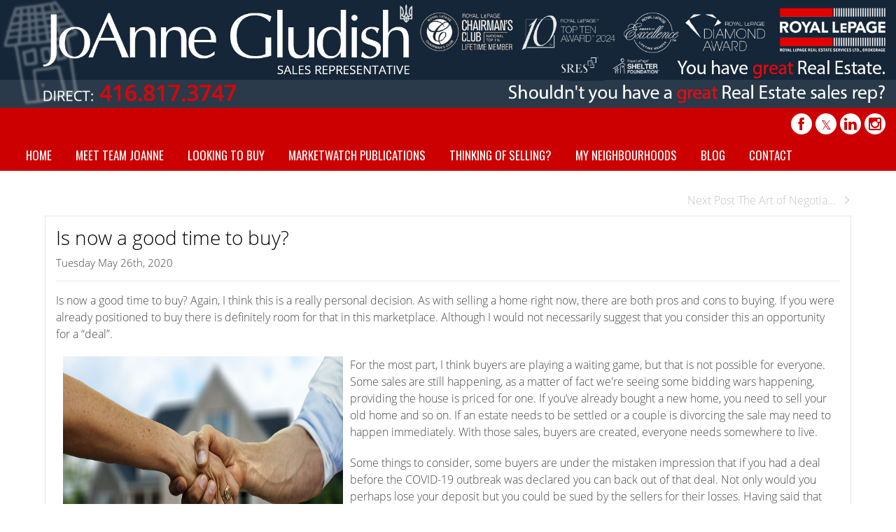

--- FILE ---
content_type: text/html; charset=UTF-8
request_url: https://joannegludish.com/is-now-a-good-time-to-buy
body_size: 49709
content:
<script>
    //to sync session from w4r to idxb server
    let urlsParams = new URLSearchParams(window.location.search);
    let paramObj = Object.fromEntries(urlsParams);
	if ((paramObj.create_idxb_session == 1) && (paramObj.redirect_back != '')) {
        //storing saaschat data in local storage
        let v_keys = ['saaschat_visitor_id','saaschat_visitor_form'];
        v_keys.forEach(element => {
            let vid_key = Object.keys(paramObj).filter(v => v.startsWith(element));
            if(vid_key.length){
                vid_key = vid_key[0];
                let vid_value = paramObj[vid_key];
                if(vid_key != null && vid_value != null){
                    localStorage.setItem(vid_key, vid_value);
                    delete paramObj[vid_key];
                }
            }
        });
        //storing user_data in local storage
        let redirect_back = paramObj.redirect_back;
        delete paramObj['create_idxb_session'];
        delete paramObj['redirect_back'];
        localStorage.setItem("user_data", JSON.stringify(paramObj));
        window.location = redirect_back;
	}
    const removeWaiterJs = 0; 
</script>
<!doctype html>
<html class="no-js userCunstom w4rFrontend          " lang="en" xmlns="https://www.w3.org/1999/xhtml" xmlns:fb="https://ogp.me/ns/fb#" id="w4rPage_id_is-now-a-good-time-to-buy">

<script>
	var enable_rate_listings = false;
    var isUserLoggedIn = false;
    var isLiveChatEnabled = 0;
    var brokerage =  "";
    var idxb_url = "";
                enable_rate_listings = true;
    </script>
<head>
<meta charset="UTF-8">
<meta name="referrer" content="no-referrer-when-downgrade">
<meta http-equiv="X-UA-Compatible" content="IE=edge">
<title>
    Joanne Gludish | Is now a good time to buy?</title>
<meta name="robots" content="index, follow">
<meta name="author" content="Joanne Gludish" />
<meta name="description" content="Is now a good time to buy? Again, I think this is a really personal decision. As with selling a home right now, there are both pros and cons to buying. If you " />
<meta name="keywords" content="Is now a good time to buy?" />
<meta name="Copyright" content="" />
<meta name="viewport" content="width=device-width, initial-scale=1">
<meta name="format-detection" content="telephone=no">
<meta property="og:title" content="Joanne Gludish | Is now a good time to buy?"/>
<meta property="og:url" content="https://joannegludish.com/is-now-a-good-time-to-buy/"/>
<meta property="og:description" content="Is now a good time to buy? Again, I think this is a really personal decision. As with selling a home right now, there are both pros and cons to buying. If you "/>
    <meta property="og:type" content="website" />  
    <meta property="og:image" content="https://d101qgvxw5fp3p.cloudfront.net/site/99006580/assets/uploads/theme/fav_houseico.gif"/>
        <meta property="og:image:url" content="https://d101qgvxw5fp3p.cloudfront.net/site/99006580/assets/uploads/theme/fav_houseico.gif" />
    <meta property="og:image:secure_url" content="https://d101qgvxw5fp3p.cloudfront.net/site/99006580/assets/uploads/theme/fav_houseico.gif" />
<link rel="icon" href="https://d101qgvxw5fp3p.cloudfront.net/site/99006580/assets/uploads/theme/fav_houseico.gif" type="image/x-icon" />
<link rel="shortcut icon" href="https://d101qgvxw5fp3p.cloudfront.net/site/99006580/assets/uploads/theme/fav_houseico.gif" />
<link rel="apple-touch-icon" sizes="128x128" href="https://d101qgvxw5fp3p.cloudfront.net/site/99006580/assets/uploads/theme/fav_houseico.gif">

<input type="hidden" value="is-now-a-good-time-to-buy"  name="currentwebpagename" id="currentwebpagename" /><link href="https://fonts.googleapis.com/css?family=Open Sans Light|Oswald:400,700&display=swap" rel="stylesheet"><link href="https://d101qgvxw5fp3p.cloudfront.net/site/99006580/assets/uploads/theme/w4r__20250226121041_v13922105_310.css" rel="stylesheet" type="text/css">

<link href="application/layouts/scripts/themes/trailblazer/css/w4ruserarea.css?v=1769189491" rel="stylesheet" type="text/css">

<link href="application/layouts/scripts/themes/trailblazer/css/print.css?v=1769189491" rel="stylesheet" media="print"><link rel="stylesheet" href="//cdnjs.cloudflare.com/ajax/libs/toastr.js/latest/css/toastr.min.css">
<style>
    .grecaptcha-badge { visibility: hidden; }
</style>
<link rel="alternate" href="https://joannegludish.com/is-now-a-good-time-to-buy" hreflang="en-ca"/>

<link rel="canonical" href="https://joannegludish.com/is-now-a-good-time-to-buy"/>
<script type="text/javascript">
    // Fix for Firefox/Chorme/IE autofocus CSS bug - Dnt Remove this Tag 
    // //Autofocus should apply after the styles are applied (some pages scroll down sometimes after loading, some pages have flash of unstyled content
    // See: SHAM
</script>

<script>
var loadSaasChat = false;
window.onstorage = () => {
    var message=JSON.parse(localStorage.getItem('app-message'));
    if (!message) return; // ignore empty msg or msg reset
    if (message.command == 'user-email-verified' && !window.location.pathname.includes("email-verification")){
        localStorage.removeItem('app-message');
        if(!isUserLoggedIn && message.data.status == 200){
            $(".pageLoader").show();
            $.ajax({
                type: "POST",
                url: 'ajaxsetuserdata',
                data:message.data.data,
                success: function (res) {
                    if(res == 1 && !removeWaiterJs){
                       waiter.identity(message.data.data.contact_id,{
                            first_name: message.data.data.first_name,
                            last_name: message.data.data.last_name,
                            email: message.data.data.email,
                        });

                        waiter.event("logged_in", {
                            user_id: message.data.data.contact_id,
                            first_name: message.data.data.first_name,
                            last_name: message.data.data.last_name,
                            email: message.data.data.email,
                        });
                    }
                    
                    window.location.reload();
                    $(".pageLoader").show();
                }
            });
        }else{
            // window.location.reload();
            // $(".pageLoader").show();
        }
            
    }
};
/**Sample call like : message_broadcast({'command':'user-email-verified',data : ''}) */
function message_broadcast(message)
{
    localStorage.removeItem('app-message');
    if(message.command == "waiter-js-loaded"){
        /**load saaschat*/
        loadSaasChat = true;
    }else{
        localStorage.setItem('app-message',JSON.stringify(message));
    }
}

var $w4rbounceloader = '<div class="loadingBar"><div class="bounce1"></div><div class="bounce2"></div><div class="bounce3"></div></div>';
</script>
    <!-- BEGIN idx snippet -->
    <script type="text/javascript">
        window.idxjsSettings = { "token": "f60cd0dc25bd6d113d1e37bd8db54122935c4e45633b719ad870e61c7212bf5f" };

                    // Update idxjsSettings if idxjs_apiurl is provided
            window.idxjsSettings.api_server = "https://coreapi.web4realty.com";
            window.idxjsSettings.platform = "web4realty";
            </script>
    <script type="module" src="https://idxjs.web4realty.com/" defer></script>
    <!-- END idx snippet -->
     
        <script src="https://www.google.com/recaptcha/api.js?render=6LeFwOkqAAAAAMuRbH4V397HU-E2jaR4uuciNj8d"></script>
        <script>
            window.recaptcha = {
                isActive: true,
                publicKey: "6LeFwOkqAAAAAMuRbH4V397HU-E2jaR4uuciNj8d",
            }
        </script>
    </head>



<body id="default-theme" class="   no_menu_images web4realty-wrap footerCalltoAction_    disabled_listings_portal    listingDetailsBottomBar__hidden  blogcomm" wow-type="signup"> 
<input type="hidden" id="isIdx" value="0"><input type="hidden" id="checkbrokerage" value=" __ ">
<input type="hidden" id="termsTrigger" value="">
<div class="pageLoader"><div class="loadingBar"><div class="bounce1"></div><div class="bounce2"></div><div class="bounce3"></div></div></div>
<div class="wrapper">
  <section id="main">
  	<input type="hidden" value=""  name="w4r_baseUrl" id="w4r_baseUrl" />
    <input type="hidden" value=""  name="baseUrl" id="baseUrl" />
    <input type="hidden" value="https://joannegludish.com"  name="completeBaseUrl" id="completeBaseUrl" />
        <input type="hidden" value="$"  name="currency" id="currency" />
        <input type="hidden" value=""  name="recaptcha_site_keyElement" id="recaptcha_site_keyElement" />
        <input type="hidden" value=""  name="GEventTrackId" id="GEventTrackId" />
        <input type="hidden" value=""  name="fbConversionEvent" id="fbConversionEvent" />
        <input type="hidden" value=""  name="showdummycontent" id="showdummycontent" />
    

	<header class="row main-header2 noPreh    mbhead_ menuLayout_Horizontal ">


<input type="hidden" class="parentNavImgSpace" value="w4rw4rw4rw4r" />

     
  
  
  
           
	            <div class="row main-header h_layout_one" data-layout="horizontal">
    	<div>
    	                	<div data-width="" class="new_brand_area  brand_area brand_col_one" data-layout="horizontal">
                		
						                        	<div class="col-4 noPad col1_row1 elmCol_image">
							                              </div>
                            
                                            	
                   </div>
				                	<div data-width="" class="new_brand_area  brand_area brand_col_one" data-layout="horizontal">
                		
						                        	<div class="col-4 noPad col1_row2 elmCol_image">
							  <div class="col1_row2_img_div"><span class="blh him_block col1_row2_img"><img data-original="https://d101qgvxw5fp3p.cloudfront.net/site/99006580/assets/uploads/theme/col1_row2_1_JG-Website-Header----2025-v10---All-Awards.jpg" src="/assets/images/lazyloadbg.png" alt="Joanne Gludish " title="Joanne Gludish "></span></div>                            </div>
                            
                                            	
                   </div>
				                	<div data-width="" class="new_brand_area  brand_area brand_col_one" data-layout="horizontal">
                		
						                        	<div class="col-4 noPad col1_row3 elmCol_image">
							                              </div>
                            
                                            	
                   </div>
							
        
    </div>
    </div>


      
            <div class="sticky-container row">                                  
                    <span class="navBtn right" data-type="right" href="javascript:void(0);" rel="nofollow" area-label="Menu Button">
                    	<span></span>
                                            </span>
                          <nav class="top-nav row topnav_loc_left right menu_withTpBar w4rNav_left menu_width_100   topnaveImg_left">
                          		
                                																																                                
                                								                                <div class="nav_ul social_wraper social_inMenu_right"><div><ul class="top-social col-6 socialSet rnd wbg w4r-topSocial-right"><li><a rel="nofollow" href="https://www.facebook.com/joannegludish1" target="_blank" title="Facebook"><i class="ico-facebook grey ico-xsmall"></i></a></li><li><a rel="nofollow" href="https://twitter.com/jgludish" target="_blank" title="Twitter"><i class="ico-twitter grey ico-xsmall"></i></a></li><li><a rel="nofollow" href="https://ca.linkedin.com/pub/joanne-gludish/15/6b3/912" target="_blank" title="Linkedin"><i class="ico-linkedin grey ico-xsmall"></i></a></li><li><a rel="nofollow" href="https://www.instagram.com/joannegludishrealestate" target="_blank" title="Instagram"><i class="ico-instagram grey ico-xsmall"></i></a></li></ul></div></div>                                
                                <ul class="nav_ul_top  container w4r-menu-left ">
                                        
                                   	<li class=" " id="w4r668"><a class="elmNav  "  href="https://joannegludish.com/home"  title="Home" ><span class="nv_text">Home</span></a></li><li class="drop-menu  " id="w4r697"><a class="elmNav   "   href="https://joannegludish.com/meet-team-joanne"  title="Meet Team JoAnne" ><span class="nv_text">Meet Team JoAnne </span></a><i class="ico-right-arrow-thin grey"></i><ul class="prehNav pull-right  _  " data-type="" data-space="___" data-imgwidth="auto"><li  class=" imgNot" id="w4r698"><a class="elmNav "  href="https://joannegludish.com/community-activities"  title="Community Activities"><span class="nv_text">Community Activities</span></a></li><li  class=" imgNot" id="w4r618"><a class="elmNav "  href="https://joannegludish.com/testimonials"  title="Testimonials"><span class="nv_text">Testimonials</span></a></li></ul></li><li class=" " id="w4r700"><a class="elmNav  "  href="https://joannegludish.com/looking-to-buy"  title="Looking to buy" ><span class="nv_text">Looking to buy</span></a></li><li class=" " id="w4r699"><a class="elmNav  "  href="https://joannegludish.com/marketwatch-publications"  title="MarketWatch Publications" ><span class="nv_text">MarketWatch Publications</span></a></li><li class="drop-menu  " id="w4r701"><a class="elmNav   "   href="https://joannegludish.com/thinking-of-selling"  title="Thinking of Selling?" ><span class="nv_text">Thinking of Selling? </span></a><i class="ico-right-arrow-thin grey"></i><ul class="prehNav pull-right  _  " data-type="" data-space="___" data-imgwidth="auto"><li  class=" imgNot" id="w4r702"><a class="elmNav "  href="https://joannegludish.com/preparing-your-home-for-market"  title="Preparing Your Home For Market"><span class="nv_text">Preparing Your Home For Market</span></a></li><li  class=" imgNot" id="w4r703"><a class="elmNav "  href="https://joannegludish.com/promoting-your-listing"  title="Promoting Your Listing"><span class="nv_text">Promoting Your Listing</span></a></li><li  class=" imgNot" id="w4r704"><a class="elmNav "  href="https://joannegludish.com/value-added-services"  title="Value Added Services"><span class="nv_text">Value Added Services</span></a></li><li  class=" imgNot" id="w4r705"><a class="elmNav "  href="https://joannegludish.com/premier-properties"  title="Premier Properties"><span class="nv_text">Premier Properties</span></a></li><li  class=" imgNot" id="w4r706"><a class="elmNav "  href="https://joannegludish.com/customer-service"  title="Customer Service"><span class="nv_text">Customer Service</span></a></li></ul></li><li class="drop-menu  " id="w4r708"><span class="elmNav nocallbackClass  "   title="My Neighbourhoods" ><span class="nv_text">My Neighbourhoods </span></span><i class="ico-right-arrow-thin grey"></i><ul class="prehNav pull-right  _  " data-type="" data-space="___" data-imgwidth="auto"><li  class=" imgNot" id="w4r715"><a class="elmNav "  href="https://joannegludish.com/baby-point-olde-millside"  title="Baby Point / Olde Millside"><span class="nv_text">Baby Point / Olde Millside</span></a></li><li  class=" imgNot" id="w4r714"><a class="elmNav "  href="https://joannegludish.com/bloor-west-village"  title="Bloor West Village"><span class="nv_text">Bloor West Village</span></a></li><li  class=" imgNot" id="w4r710"><a class="elmNav "  href="https://joannegludish.com/centennial-park"  title="Centennial Park"><span class="nv_text">Centennial Park</span></a></li><li  class=" imgNot" id="w4r721"><a class="elmNav "  href="https://joannegludish.com/hampshire-heightsislington-heights"  title="Hampshire Heights/Islington Heights"><span class="nv_text">Hampshire Heights/Islington Heights</span></a></li><li  class=" imgNot" id="w4r722"><a class="elmNav "  href="https://joannegludish.com/humber-valley-villagechestnut-hills"  title="Humber Valley Village/Chestnut Hills"><span class="nv_text">Humber Valley Village/Chestnut Hills</span></a></li><li  class=" imgNot" id="w4r720"><a class="elmNav "  href="https://joannegludish.com/markland-wood"  title="Markland Wood"><span class="nv_text">Markland Wood</span></a></li><li  class=" imgNot" id="w4r712"><a class="elmNav "  href="https://joannegludish.com/norseman-heights"  title="Norseman Heights"><span class="nv_text">Norseman Heights</span></a></li><li  class=" imgNot" id="w4r719"><a class="elmNav "  href="https://joannegludish.com/princess-anne-manor"  title="Princess Anne Manor"><span class="nv_text">Princess Anne Manor</span></a></li><li  class=" imgNot" id="w4r707"><a class="elmNav "  href="https://joannegludish.com/princess-margaret-gardens-glen-agar-and-deanewood-west-dean-park"  title="Princess (Margaret) Gardens, Glen Agar and Deanewood (West Dean Park)"><span class="nv_text">Princess (Margaret) Gardens, Glen Agar and Deanewood (West Dean Park)</span></a></li><li  class=" imgNot" id="w4r723"><a class="elmNav "  href="https://joannegludish.com/richmond-gardens"  title="Richmond Gardens"><span class="nv_text">Richmond Gardens</span></a></li><li  class=" imgNot" id="w4r713"><a class="elmNav "  href="https://joannegludish.com/springbrook-gardens"  title="Springbrook Gardens"><span class="nv_text">Springbrook Gardens</span></a></li><li  class=" imgNot" id="w4r717"><a class="elmNav "  href="https://joannegludish.com/sunnylea"  title="Sunnylea"><span class="nv_text">Sunnylea</span></a></li><li  class=" imgNot" id="w4r716"><a class="elmNav "  href="https://joannegludish.com/the-kingsway"  title="The Kingsway"><span class="nv_text">The Kingsway</span></a></li><li  class=" imgNot" id="w4r718"><a class="elmNav "  href="https://joannegludish.com/thorncrest-village"  title="Thorncrest Village"><span class="nv_text">Thorncrest Village</span></a></li><li  class=" imgNot" id="w4r709"><a class="elmNav "  href="https://joannegludish.com/westway-village"  title="Westway Village"><span class="nv_text">Westway Village</span></a></li></ul></li><li class=" " id="w4r619"><a class="elmNav  "  href="https://joannegludish.com/blog"  title="Blog" ><span class="nv_text">Blog</span></a></li><li class=" " id="w4r616"><a class="elmNav  "  href="https://joannegludish.com/contact"  title="Contact" ><span class="nv_text">Contact</span></a></li>                                </ul>
                                
                                                                        
                                                                
                                                                                                                                                          </nav>
       </div>  
  </header>
	<section id="fullscreen-maindata"><div id="pageManager" class="content-area">



          
   <div class="row sect">
      <div class="container main-content post-detail"> 
      	
        <form action="" id="nextpreFrm">
            <ul class="pagination2 container">
            	                                <li class="next-page"><a href="the-art-of-negotiatingemotionless">Next Post The Art of Negotia...<i class="ico-right-arrow-thick1 ico-xxsmall"></i></a></li>
                            </ul>
        </form>
        <!-- side bar --> 
        <!-- ////// if no side bar enabled then use class col-12 instead of col-left for the body content area web4realty-->
        <div class="body-content blog-post">
          
          <article class="widget left-image" itemscope="NewsArticle" itemtype="http://schema.org/NewsArticle">
	<meta itemscope="WebPage" itemprop="mainEntityOfPage"  itemType="https://schema.org/WebPage" itemid="https://google.com/article"/>
          <div class="postDet_head">
          	               <div class="post-t">  
                <h1 class="post-title h1" itemprop="headline">Is now a good time to buy?</h1>
                <p class="p-date">Tuesday May 26th, 2020 </p>
                </div>  
                <a class="a2a_dd shareme post-share" title="Share" target="_blank" src="" data-a2a-media="" data-a2a-url="joannegludish.com/is-now-a-good-time-to-buy" data-a2a-title="Is now a good time to buy?"><i class="ico-share2"></i>Share</a>   
            </div>      
                        
            <hr>
           
            	<div class="post-desc details" itemprop="description">
             		<p>Is now a good time to buy?&nbsp;Again, I think this is a really personal decision. As with selling a home right now, there are both pros and cons to buying. If you were already positioned to buy there is definitely room for that in this marketplace. Although I would not necessarily suggest that you consider this an opportunity for a &ldquo;deal&rdquo;.</p>

<p><img alt="Shaking hands in front of house" data-original="https://d101qgvxw5fp3p.cloudfront.net/site/99006580/assets/uploads/blog/purchase-3347053_1920.jpg" style="width: 400px; height: 293px; float: left; margin-right: 10px; margin-left: 10px;" />For the most part, I think buyers are playing a waiting game, but that is not possible for everyone. Some sales are still happening, as a matter of fact we&#39;re seeing some bidding wars happening, providing the house is priced for one. If you&rsquo;ve already bought a new home, you need to sell your old home and so on. If an estate needs to be settled or a couple is divorcing the sale may need to happen immediately. With those sales, buyers are created, everyone needs somewhere to live.</p>

<p>Some things to consider, some buyers are under the mistaken impression that if you had a deal before the COVID-19 outbreak was declared you can back out of that deal. Not only would&nbsp;you perhaps lose your deposit but you could be sued by the sellers for their losses. Having said that often deals can be reached so that each party is more comfortable with the terms of the sale if need be. Often the sellers and buyers and the lenders can definitely work together in these uncertain times.</p>

<p>Mortgage rates are low and forecasted to stay that way, which is always beneficial to buyers. Toronto still has a low supply in homes, and with the &ldquo;tire kickers&rdquo; out of the way, serious buyers may have a leg up in today&rsquo;s market.&nbsp;</p>

<p>If you decide now is the time to buy, we are here for you. We&rsquo;ve been working with sellers and buyers throughout the crisis and have put new protocols in place to make sure that everyone involved is safe. We are adhering to government and industry guidelines, by using new technology and thinking outside the box. We appreciate that buying a home is a huge decision for anyone to make. We are committed to assisting you through the process if you feel this is the right time for you to make a home purchase.</p>
            	</div>
                  
                  <meta itemprop="author" content="Joanne Gludish"/>
                <div class="hidden" itemprop="publisher" itemscope itemtype="https://schema.org/Organization">
                    <div itemprop="logo" itemscope="ImageObject" itemtype="https://schema.org/ImageObject">
                        <img src="https://google.com/logo.jpg"/>
                        <meta itemprop="url" content="https://google.com/logo.jpg">
                        <meta itemprop="width" content="600">
                        <meta itemprop="height" content="60">
                    </div>
                    <meta itemprop="name" content="Google">
                </div>
                <meta itemprop="datePublished" content="2020-05-26 08:00:00"/>
                <meta itemprop="dateModified" content="2020-05-26 08:00:00"/>
          </article>
                    <article class="widget comments">
          	            <section class="post-comments">
              <h3 class="grey-title">Post a comment</h3>
              <form action="" method="post" class="form-b" id="BlogCommetsFrm" onsubmit="return validationcommentfrm();">
                <input type="hidden" id="blogid" name="blogid" value="368" >
                <input type="hidden" id="mode" name="mode" value="saveblog" >
                                        <input type="hidden"  name="cntFrmFlag" value="" >
                                        <input type="hidden" name="csrfKey" value="ad53df0e18d5d7f86d631efe53fe1122" /><input type="hidden" name="forminputtype" value="" />
                    <div class="form-control">
                      <label>First Name <span class="req-field">*</span></label>
                      <input type="text" id="fname" name="fname" placeholder="First Name" required>
                    </div>
                     <div class="form-control">
                      <label>Last Name</label>
                      <input type="text" id="lname" name="lname" placeholder="Last Name">
                    </div>
                    <div class="form-control">
                      <label>Email <span class="req-field">*</span></label>
                      <input type="email" id="email" name="email" placeholder="Your email" required>
                    </div>
                
                <div class="form-control">
                  <label>Message <span class="req-field">*</span></label>
                  <textarea id="comment" name="comment" placeholder="Message" required></textarea>
                </div>
                <div class="form-action" id="blogloadedarea">
                  <button type="submit" class="btn medium pull-right" id="submit">Submit</button>
                  
                </div>
                
              </form>
              <script type="text/javascript" src="https://static.addtoany.com/menu/page.js"></script>
              <script>
            //note for Sham: please make this function global to use any where 
                  function validationcommentfrm(){
                                  document.getElementById('submit').innerHTML   = '<div class="loadingBar"><div class="bounce1"></div><div class="bounce2"></div><div class="bounce3"></div></div>';
                                   //$('#submit').attr('disabled', 'disabled').html('<div class="loader">Loading...</div>');
//						$.post('saveblogcomments', $("#BlogCommetsFrm").serialize(), function(data) { //HIDE BY SHAM - I DNT KNOW WHY WE USE TWO TIME AJAX CALL 
//						//I DNT THINK NEED THIS FUNCTION
//							
//						 });  
                                   $.ajax({
                                          type: 'POST',  
                                          url: 'saveblogcomments',
                                          data: $("#BlogCommetsFrm").serialize(),
                                          success: function(json) {
                                                   var data = data;							 
                                                   document.getElementById('submit').innerHTML   = 'Thank you! Your comment has been submited';
                                                   setTimeout(function(){ 
                                                           document.getElementById('submit').innerHTML   = 'Submit';					 
                                                   }, 1500);
                                                   $('#BlogCommetsFrm')[0].reset();

                                          },
                                          error:function(xhr, ajaxOptions, thrownError){
                                                   var data = data;							 
                                                   document.getElementById('submit').innerHTML   = 'Thank you! Your comment has been submited';
                                                   setTimeout(function(){ 
                                                           document.getElementById('submit').innerHTML   = 'Submit';					 
                                                   }, 1500);
                                                   $('#BlogCommetsFrm')[0].reset();

                                          }
                                  });

                                  return false;
                  }
                  </script>
            </section>
                      </article>
                            </div>
        
        <!-- side bar -->
     
      </div>
      
      <!-- main content section ends --> 
    </div>
    
    </div></section>

<footer class="row footer-content  ">
	      <div class="row footer-container">
        <div class="footer_Cwrapper ">
          <div class="col-6" id="fl_ContactInformation">
								<div class="f-agent-info"><div class="col-5"><span class="agentSmallPhoto agnt_bg_img" style="background-image:url(https://d101qgvxw5fp3p.cloudfront.net/site/99006580/assets/uploads/agentphoto/webphoto_02262025121058.png);"><img src="https://d101qgvxw5fp3p.cloudfront.net/site/99006580/assets/uploads/agentphoto/webphoto_02262025121058.png" alt="Joanne Gludish"/></span></div><div class="col-7">
									<h3>Joanne Gludish</h3>
									<p>Sales Representative</p><span class="w4r_f_contact_info "><p class="minfo_brokrg">Royal LePage Real Estate Services Ltd., Brokerage</p><p>3031 Bloor Street West, Toronto, Ontario, M8X 1C5</p><p class="i"><!--googleoff: all--><span class="goff-e"> <i class="ico-email_icon_2" title="Email"></i></span><!--googleon: all--><a href="mailto:joanne@joannegludish.com">joanne@joannegludish.com</a></p><p class="i"><!--googleoff: all--><span class="goff-m"> <i class="ico-iphone" title="Mobile"></i></span><!--googleon: all--><a href="tel:4168173747">(416) 817-3747</a></p><p class="i"><!--googleoff: all--><span class="goff-o"> <i class="ico-phone_icon_3" title="Phone"></i></span><!--googleon: all--><a href="tel:4162313000363">(416) 231-3000 x363</a></p></span>
								  	
								  </div>
								</div>
							  </div><div class="col-6" id="fr_Testimonial">
                    <div class="fcTesti ">
                    <div class="row">
                          <h3>Testimonials</h3>
                          <div class="testiM">
                          <div class="testimonial"> <span class="a"><i class="ico-quotes-left"></i><div class="testi_content">JoAnne was amazing! I had never sold a house before, so I didn&#39;t know what to expect.&nbsp; After interviewing six other Realtors, I decided JoAnne was the one for me.&nbsp; Her experience, etiquette, and negotiating skills were outstanding.&nbsp; Along with her strong integrity, JoAnne also did a great job of marketing our home.&nbsp; We sold our house fast and at a price we were very happy with.&nbsp; Thank you JoAnne, for always being there for me with your prompt responses to all my questions, and for making the experience as easy and stress-free as possible.
</div><i class="ico-quotes-right"></i><p class="testimonial-author">Rose and Amin</p></span></div>
                        </div>
                    </div>
                    </div>
                </div>		            		<div class="custom-footer-row fw-footerContent one-col-footer">
		  		                    		<div class="col-12 footer_image">
                            <div>
								<img data-original="https://d101qgvxw5fp3p.cloudfront.net/site/99006580/assets/uploads/theme/FFooter_1_JG-Website-Footer-All-Awards.jpg" src="/assets/images/lazyloadbg.png" alt="" title="">                            </div>
                            </div>
						          		</div>
		         </div>
      </div>
            
      <div class="row copyright ">
        <div class="container">
          <div class="col-4 a">
                        <a class="brandOwner" href="https://web4realty.com/?utm_campaign=https%3A%2F%2Fjoannegludish.com&utm_medium=footer&utm_source=user_website" target="_blank"><img src="https://joannegludish.com//assets/images/logo-W4R-white-400X108.png" alt="Web4Realty"></a>
                    </div>
          <div class="col-4 b">
                    <ul class="social-round-wire f footer-Social socialSet rnd wbg">
          	<li><a rel="nofollow" href="https://www.facebook.com/joannegludish1" target="_blank" title="Facebook"><i class="ico-facebook ico-xsmall"></i></a></li><li><a rel="nofollow" href="https://twitter.com/jgludish" target="_blank" title="Twitter"><i class="ico-twitter ico-xsmall"></i></a></li><li><a rel="nofollow" href="https://ca.linkedin.com/pub/joanne-gludish/15/6b3/912" target="_blank" title="Linkedin"><i class="ico-linkedin ico-xsmall"></i></a></li><li><a rel="nofollow" href="https://www.instagram.com/joannegludishrealestate" target="_blank" title="Instagram"><i class="ico-instagram ico-xsmall"></i></a></li> 
            </ul>
                      </div>
          <div class="col-4 c">
                	                                            <a href="https://web4realty.com/?utm_campaign=https%3A%2F%2Fjoannegludish.com&utm_medium=footer&utm_source=user_website" target="_blank"> Real Estate Websites by Web4Realty</a> | <a href="https://joannegludish.com/admin">Agent Login</a>
                  
                                      
                                      <p class="_termsOfUse"><span class="elmflinks termsBtn">Terms of Use & Privacy</span></p>
                   <div style="display:none !important;" id="board_website_terms"><h4>General Terms of Use</h4><p>Welcome to our website. If you continue to browse and use this website, you are agreeing to comply with and be bound by the following terms and conditions of use, which together with our privacy policy govern this site’s owner’s relationship with you in relation to this website. If you disagree with any part of these terms and conditions, please do not use our website.</p>
                       <p>Listing Data were last updated: 2026-01-23 02:57:53</p>                       <p>Listing Objects were last updated: 2026-01-05T23:14:38.327345Z</p>                                                  
<h4>Terms of Use & Privacy</h4>
<ul>
<li>The content of the pages of this website is for your general information and use only. It is subject to change without notice.</li>
<li>Neither we nor any third parties provide any warranty or guarantee as to the accuracy, timeliness, performance, completeness or suitability of the information and materials offered on this website for any particular purpose. You acknowledge that such information and materials may contain inaccuracies or errors and we expressly exclude liability for any such inaccuracies or errors to the fullest extent permitted by law.</li>
<li>Your use of any information or materials on this website is entirely at your own risk, for which we shall not be liable. It shall be your own responsibility to ensure that any products, services or information available through this website meet your specific requirements.</li>
<li>This website contains material which is owned by or licensed to us. This material includes, but is not limited to, the design, layout, look, appearance and graphics. Reproduction is prohibited other than in accordance with the copyright notice, which forms part of these terms and conditions.</li>
<li>All trademarks reproduced in this website, which are not the property of, or licensed to the operator, are acknowledged on the website.</li>
<li>Unauthorized use of this website may give rise to a claim for damages and/or be a criminal offence.</li>
<li>From time to time, this website may also include links to other websites. These links are provided for your convenience to provide further information. They do not signify that we endorse the website(s). We have no responsibility for the content of the linked website(s).</li>
<li>Your use of this website and any dispute arising out of such use of the website is subject to the laws of Canada.</li>
</ul>
                           
<h4>Terms of Use</h4>
<ul>
<li>This representation is based in whole or in part on data generated by the Real Estate Board/Website Administrator which assumes no responsibility for its accuracy. The information provided herein must only be used by consumers that have a bona fide interest in the purchase, sale or lease of real estate and may not be used for any commercial purpose or any other purpose.</li>
<li>All MLS&REG; data obtained from this Virtual Office Website ('VOW') is intended only for your personal, non-commercial use.</li>
<li>You have a bona fide interest in the purchase, sale, or lease of real estate of the type being offered through this VOW.</li>
<li>You will not copy, redistribute, retransmit, or otherwise use any of the data or Listing Information provided, except in connection with your consideration of the purchase, sale, or lease of an individual property.</li>
<li>Real Estate Board/Website Administrator ownership of and the validity of Real Estate Board’s proprietary rights and copyright in the MLS&REG; database, MLS&REG; data, Real Estate Board's MLS&REG; System, and Listing Information.</li>
<li>You will not, directly or indirectly, display, post, disseminate, distribute, publish, broadcast, transfer, sell or sublicense any Listing Information to another individual or entity. The prohibited uses expressly include ‘scraping’ (including ‘screen scraping’ and ‘database scraping’), ‘data mining’ or any other activity intended to collect, store, re-organize, summarize or manipulate any Listing Information or any related data.</li>
<li>The Terms of Use agreement also expressly authorizes Real Estate Board, and other Real Estate Board Members or their duly authorized representatives, to access the VOW for the purposes of verifying compliance with MLS® Rules and Policies (including the VOW Rules) and monitoring the display of Members’ Listings by the VOW.</li>
<li>Consent to the fact that your Personal Information, including first and last name, email address, and phone number may be collected, used or disclosed. The personal information may be shared with Real Estate Board for auditing and/or legal purposes.</li>
</ul>
<h4>Privacy</h4>
<ul>
<li>My website automatically gathers certain usage information like the numbers and frequency of visitors. This data helps me determine how many visitors use parts of the website, so I can improve my website to assure that it is as appealing as I can make it for as many of you as possible.</li>
<li>We use a technology called "cookies" that tells us how and when pages in our website are visited, and by how many people. These cookies do not collect personally identifiable information and we do not combine information collected through these cookies with other personally identifiable information to tell us who you are or even what your email address is.</li>
<li>We may provide statistical "ratings" information, never information about you personally, to our partners about how our clients and visitors, collectively. We do this so they too can understand how much people use their areas and our website in order for them to provide you with the best possible Web experience.</li>
<li>We will only transmit or ask for personal information over secure Internet connections, using SSL (Secure Sockets Layer) encryption, the currently accepted standard for online security, and security keys.</li>
<li>We may use your information to let you know of additional products and services which you might be interested. We may ask you for information about your interests so that both you and we can take advantage of the interactivity of the online medium, but you may always choose to respond or not, or opt out of future mailings.</li>
<li>We will not share your personal information to any third party, unless requested in response to legal processes, such as a court order or subpoena.</li>
<li>Whenever personal information about you is stored on our computers, that information is password-protected from unauthorized access or use. In addition, this information is kept on servers that are located behind a firewall.</li>
<li>This website may contain links to other websites. We are not responsible for the privacy practices or the content of such websites.</li>
<li>If we elect to change our privacy policy, you will be notified, and we will post those changes here so that you will always know what information we gather, how we might use that information and whether we will disclose it to anyone.</li>
</ul>
                       </div>
            </div>
        </div>
                    <div class="container footer_realtorMsg">
                <div class="col-12 fullWidth">
                    <div class="container realtorDescl_container below">
						<div class="realtorDescl_text"><p>IDX information is provided exclusively for consumers’ personal, non-commercial use, that it may not be used for any purpose other than to identify prospective properties consumers may be interested in purchasing, and that data is deemed reliable but is not guaranteed accurate by the MLS®.</p></div><div class="realtorDescl_image"><img src="https://dqf0wbfs64lob.cloudfront.net/73/logos/logo.jpg" alt="&acute;"></div>                    </div>
                </div>
            </div>
			        
      </div>
      
          </footer>
    <div class="sitePowerbyPrint printOnlyDiv">
        <p><img src="https://joannegludish.com//assets/images/Logo-Master-color.svg" alt="Web4Realty" style="width:300px; display:inline-block;"></p>
        <p>Real Estate Websites by <strong>Web4Realty</strong></p>
        <p style="text-decoration:underline;">https://web4realty.com/</p>
    </div>
    <div class="myOverlay"></div><div id="_privacy"><button id="pfullScreen" class="pfullsc fsAnchorButton" title="Full Screen"><i class="ico-fullscreen"></i></button><button id="exitFscreen" class="pfullsc fsAnchorButton" title="Exit Full Screen"><i class="ico-fullscreen_exit"></i></button><button class="pclose fsAnchorButton" title="Close"><i class="ico-cross3"></i></button><h3></h3><div id="privacycontent"></div></div>





      </section>
  </div>

<input type="hidden" value="ca" name="address_country_code" id="address_country_code" >
<input type="hidden" value="1" name="w4rauto_users_config_w4rlistings" id="w4rauto_users_config_w4rlistings" >
<input type="hidden" value="73" name="w4rauto_w4r_listings_feed_id" id="w4rauto_w4r_listings_feed_id" >

<input type="hidden" value="" name="w4r_setUrlPath" id="w4r_setUrlPath" >

<script> var app_url = "https://joannegludish.com"  

</script> 

<script>
    let BUY_Residential_Sub_Type = ["Att\/Row\/Townhouse","Cottage","Detached","Duplex","Farm","Fourplex","Link","MobileTrailer","Modular Home","Multiplex","Other","Rural Residential","Semi-Detached ","Store W Apt\/Office","Triplex","Vacant Land"];</script>
	<script src='https://d101qgvxw5fp3p.cloudfront.net/site/99006580/assets/uploads/theme/w4r__min_v14024713_258910.js' type="text/javascript"></script>
<!-- <script src="application/layouts/scripts/themes/trailblazer/js/w4ruserarea.js"></script> -->
<script src="//cdnjs.cloudflare.com/ajax/libs/toastr.js/latest/js/toastr.min.js"></script>
<script>
  $(document).on('click', '.tablinks', function(){
     let tabClass= $(this).attr('data-id');
     let tabValue= $(this).attr('data-value');
     $("."+tabClass).find("input[name='defaultFilterOption']").val(tabValue);
     $(".tabSearchFilter"+tabClass).removeClass('active');
     // Hidden/ Show Type filter option
     $("."+tabClass).find(".srchType_div_p").addClass('hidden');
     $("."+tabClass).find("."+tabClass+tabValue).removeClass('hidden');
     
     $("."+tabClass).find(".MainType"+tabValue).addClass('hidden');
     
     $("."+tabClass+" .buyRent_type").find(".searchTypesFilter").addClass('hidden');
     $("."+tabClass+" .buyRent_type").find(".searchTypes_span_"+tabValue).removeClass('hidden');
     
     // Hidden/Show Price filter
     $("."+tabClass+" .buyRent_price").find(".srch_cat_row").addClass('hidden');
     $("."+tabClass+" .buyRent_price").find("[data-type='"+tabValue+"']").removeClass('hidden');
     
     $("."+tabClass+" .buyRent_price").find(".searchTypes_priceFilter").addClass('hidden');
     $("."+tabClass+" .buyRent_price").find(".searchTypes_price_"+tabValue).removeClass('hidden');
     
     $(this).addClass('active');
  });
  
  $(document).ready(function(){
    $(".firstTabLink").each(function(){
        let id= $(this).attr('data-id');
        let tabValue= $(this).attr('data-value');
        $(this).click();
    });
  });
</script>




<button class="pageUp _pc_ _mobile_"  > <i class="ico-up-arrow-thick"></i></button>



<!-- 
    Code to get api keys of waiter & livechat
 -->
 
<!-- waiter snippet -->
<!-- loading snippet -->

<script type="text/javascript">

    /**
     * Jira card id: W4R-118 
     * Retrieve IDX status and listing details
     */
    var idx_elm             = document.getElementById('isIdx')?.value;
    var listing_data    = document.getElementById('IDX-listing-detail');

    if (idx_elm == '1') {
        var idxPageType = 'listing';

        if(typeof listing_data?.dataset?.listingid != "undefined") {
            var idxPageData = {
                            'listing_id': listing_data?.dataset?.listingid
                          };
        } else {
            var idxPageData = {};
        }

        var wtPageType      = idxPageType;
        var wtPageProperty  = idxPageData;
    } else {
        var wtPageType      = "blog_post";
        var wtPageProperty  =  {"blog_post_id":"368"}; 
    }

    ! function() {
        var waiter = window.waiter = window.waiter || [];
        if (!waiter.initialize)
            if (waiter.invoked) window.console && console.error && console.error("Waiter snippet included twice.");
            else {
                waiter.invoked = true;
                waiter.methods = ["identity", "event", "page"];
                waiter.factory = function(t) {
                    return function () {
                        var e = Array.prototype.slice.call(arguments);
                        e.unshift(t);
                        waiter.push(e);
                        return waiter
                    }
                };
                for (var t = 0; t < waiter.methods.length; t++) {
                    var e = waiter.methods[t];
                    waiter[e] = waiter.factory(e)
                }
                waiter.load = function(e, t) {
                    var n = document.createElement("script");
                    n.type = "text/javascript";
                    // n.async = 1;
                    n.defer = true;
                    n.src = "https://cdn.waiter.io/v1/waiter.min.js?key=" + e, n.charset = 'UTF-8';
                    var a = document.getElementsByTagName("script");
                    a = a[a.length-1];
                    a.parentNode.insertBefore(n, a);
                    waiter._loadOptions = t;
                    waiter._apiKey = e;
                };
                waiter.SNIPPET_VERSION = "1.0.0";
                waiter.load("jUcTtaOj352v823z268bN81VI81Z9o67");

                console.log('---------------TEST 4---------------------');
                console.log(wtPageType);
                console.log(wtPageProperty);
                console.log('---------------TEST 5---------------------');

                waiter.page(wtPageType,wtPageProperty);
            }
    }();
</script>
<!-- Snippet loaded --> 
<!-- saaschat snippet -->
<!-- loading snippet -->
<script type="text/javascript">
var saaschatAk = "k3V00L97L2CEO2GM66Y1ugsO1wJ8v7P6";

! function() {
  var saaschatwidgethandler = setInterval(() => {
    if(loadSaasChat){
      console.warn("chat widget adding...");
      clearInterval(saaschatwidgethandler);
      var a = window.saaschat = window.saaschat || [];
      a.initialize || (a.invoked ? window.console && console.error && console.error("Saaschat snippet included twice.") : (a.invoked = !0, a.load = function(e, t) {
          var o = document.createElement("script");
          o.type = "text/javascript",  o.defer = true, o.src = "https://cdn.saaschat.io/v5/js/saaschat.min.js?key=" + e+"&external_identifier=",o.charset='UTF-8';
          var n = document.getElementsByTagName("script");
          n = n[n.length-1];
          n.parentNode.insertBefore(o, n), a._loadOptions = t
      },
      a.SNIPPET_VERSION = "1.0.0",
      a.load(saaschatAk)
      ));
      console.warn("chat widget added.");
    }
  }, 100);

}();


</script>
<!-- Snippet loaded --> 

<script>
  isLiveChatEnabled = 1</script>
<script>
//this function to set min height of content to place footer always at bottom..
function setWrapper_min_height(){try{var e=document.querySelector(".footer-content"),t=document.querySelector(".us_preheader"),i=e.offsetHeight,n=t ? t.offsetHeight : 0;if(t&&e){var o=i+n,r=window.innerHeight-o,c="",d="",s="",a=document.querySelector(".setwrapMinHeight");if(a)c=".setwrapMinHeight{min-height:"+(window.innerHeight-a.offsetTop-i-223)+"px;}";var h=document.querySelector(".favoriteListingsList");if(h)s=".favoriteListingsList{min-height:"+(r-h.offsetTop+10)+"px;}";if(document.querySelector(".listingMain"))d=".listingMain{min-height:"+(r-433)+"px;}";var m=document.querySelector(".min_height_injection");m&&m.remove(),500>r&&(r=500);var u="@media screen and (min-width: 1024px) and (max-width:5000px) {"+s+c+d+"}",f=document.createElement("style");f.classList.add("min_height_injection"),f.innerHTML=u,document.body.appendChild(f)}document.querySelector(".footer-content").style.display="block";}catch(err){}}
setWrapper_min_height();
</script>
</body>
<input type="hidden" id="listingPortal_status" value="0">
<input type="hidden" id="show_contact_form_status" value="0">
</html>


--- FILE ---
content_type: text/html; charset=utf-8
request_url: https://www.google.com/recaptcha/api2/anchor?ar=1&k=6LeFwOkqAAAAAMuRbH4V397HU-E2jaR4uuciNj8d&co=aHR0cHM6Ly9qb2FubmVnbHVkaXNoLmNvbTo0NDM.&hl=en&v=N67nZn4AqZkNcbeMu4prBgzg&size=invisible&anchor-ms=20000&execute-ms=30000&cb=xhmhspvdy5rk
body_size: 48450
content:
<!DOCTYPE HTML><html dir="ltr" lang="en"><head><meta http-equiv="Content-Type" content="text/html; charset=UTF-8">
<meta http-equiv="X-UA-Compatible" content="IE=edge">
<title>reCAPTCHA</title>
<style type="text/css">
/* cyrillic-ext */
@font-face {
  font-family: 'Roboto';
  font-style: normal;
  font-weight: 400;
  font-stretch: 100%;
  src: url(//fonts.gstatic.com/s/roboto/v48/KFO7CnqEu92Fr1ME7kSn66aGLdTylUAMa3GUBHMdazTgWw.woff2) format('woff2');
  unicode-range: U+0460-052F, U+1C80-1C8A, U+20B4, U+2DE0-2DFF, U+A640-A69F, U+FE2E-FE2F;
}
/* cyrillic */
@font-face {
  font-family: 'Roboto';
  font-style: normal;
  font-weight: 400;
  font-stretch: 100%;
  src: url(//fonts.gstatic.com/s/roboto/v48/KFO7CnqEu92Fr1ME7kSn66aGLdTylUAMa3iUBHMdazTgWw.woff2) format('woff2');
  unicode-range: U+0301, U+0400-045F, U+0490-0491, U+04B0-04B1, U+2116;
}
/* greek-ext */
@font-face {
  font-family: 'Roboto';
  font-style: normal;
  font-weight: 400;
  font-stretch: 100%;
  src: url(//fonts.gstatic.com/s/roboto/v48/KFO7CnqEu92Fr1ME7kSn66aGLdTylUAMa3CUBHMdazTgWw.woff2) format('woff2');
  unicode-range: U+1F00-1FFF;
}
/* greek */
@font-face {
  font-family: 'Roboto';
  font-style: normal;
  font-weight: 400;
  font-stretch: 100%;
  src: url(//fonts.gstatic.com/s/roboto/v48/KFO7CnqEu92Fr1ME7kSn66aGLdTylUAMa3-UBHMdazTgWw.woff2) format('woff2');
  unicode-range: U+0370-0377, U+037A-037F, U+0384-038A, U+038C, U+038E-03A1, U+03A3-03FF;
}
/* math */
@font-face {
  font-family: 'Roboto';
  font-style: normal;
  font-weight: 400;
  font-stretch: 100%;
  src: url(//fonts.gstatic.com/s/roboto/v48/KFO7CnqEu92Fr1ME7kSn66aGLdTylUAMawCUBHMdazTgWw.woff2) format('woff2');
  unicode-range: U+0302-0303, U+0305, U+0307-0308, U+0310, U+0312, U+0315, U+031A, U+0326-0327, U+032C, U+032F-0330, U+0332-0333, U+0338, U+033A, U+0346, U+034D, U+0391-03A1, U+03A3-03A9, U+03B1-03C9, U+03D1, U+03D5-03D6, U+03F0-03F1, U+03F4-03F5, U+2016-2017, U+2034-2038, U+203C, U+2040, U+2043, U+2047, U+2050, U+2057, U+205F, U+2070-2071, U+2074-208E, U+2090-209C, U+20D0-20DC, U+20E1, U+20E5-20EF, U+2100-2112, U+2114-2115, U+2117-2121, U+2123-214F, U+2190, U+2192, U+2194-21AE, U+21B0-21E5, U+21F1-21F2, U+21F4-2211, U+2213-2214, U+2216-22FF, U+2308-230B, U+2310, U+2319, U+231C-2321, U+2336-237A, U+237C, U+2395, U+239B-23B7, U+23D0, U+23DC-23E1, U+2474-2475, U+25AF, U+25B3, U+25B7, U+25BD, U+25C1, U+25CA, U+25CC, U+25FB, U+266D-266F, U+27C0-27FF, U+2900-2AFF, U+2B0E-2B11, U+2B30-2B4C, U+2BFE, U+3030, U+FF5B, U+FF5D, U+1D400-1D7FF, U+1EE00-1EEFF;
}
/* symbols */
@font-face {
  font-family: 'Roboto';
  font-style: normal;
  font-weight: 400;
  font-stretch: 100%;
  src: url(//fonts.gstatic.com/s/roboto/v48/KFO7CnqEu92Fr1ME7kSn66aGLdTylUAMaxKUBHMdazTgWw.woff2) format('woff2');
  unicode-range: U+0001-000C, U+000E-001F, U+007F-009F, U+20DD-20E0, U+20E2-20E4, U+2150-218F, U+2190, U+2192, U+2194-2199, U+21AF, U+21E6-21F0, U+21F3, U+2218-2219, U+2299, U+22C4-22C6, U+2300-243F, U+2440-244A, U+2460-24FF, U+25A0-27BF, U+2800-28FF, U+2921-2922, U+2981, U+29BF, U+29EB, U+2B00-2BFF, U+4DC0-4DFF, U+FFF9-FFFB, U+10140-1018E, U+10190-1019C, U+101A0, U+101D0-101FD, U+102E0-102FB, U+10E60-10E7E, U+1D2C0-1D2D3, U+1D2E0-1D37F, U+1F000-1F0FF, U+1F100-1F1AD, U+1F1E6-1F1FF, U+1F30D-1F30F, U+1F315, U+1F31C, U+1F31E, U+1F320-1F32C, U+1F336, U+1F378, U+1F37D, U+1F382, U+1F393-1F39F, U+1F3A7-1F3A8, U+1F3AC-1F3AF, U+1F3C2, U+1F3C4-1F3C6, U+1F3CA-1F3CE, U+1F3D4-1F3E0, U+1F3ED, U+1F3F1-1F3F3, U+1F3F5-1F3F7, U+1F408, U+1F415, U+1F41F, U+1F426, U+1F43F, U+1F441-1F442, U+1F444, U+1F446-1F449, U+1F44C-1F44E, U+1F453, U+1F46A, U+1F47D, U+1F4A3, U+1F4B0, U+1F4B3, U+1F4B9, U+1F4BB, U+1F4BF, U+1F4C8-1F4CB, U+1F4D6, U+1F4DA, U+1F4DF, U+1F4E3-1F4E6, U+1F4EA-1F4ED, U+1F4F7, U+1F4F9-1F4FB, U+1F4FD-1F4FE, U+1F503, U+1F507-1F50B, U+1F50D, U+1F512-1F513, U+1F53E-1F54A, U+1F54F-1F5FA, U+1F610, U+1F650-1F67F, U+1F687, U+1F68D, U+1F691, U+1F694, U+1F698, U+1F6AD, U+1F6B2, U+1F6B9-1F6BA, U+1F6BC, U+1F6C6-1F6CF, U+1F6D3-1F6D7, U+1F6E0-1F6EA, U+1F6F0-1F6F3, U+1F6F7-1F6FC, U+1F700-1F7FF, U+1F800-1F80B, U+1F810-1F847, U+1F850-1F859, U+1F860-1F887, U+1F890-1F8AD, U+1F8B0-1F8BB, U+1F8C0-1F8C1, U+1F900-1F90B, U+1F93B, U+1F946, U+1F984, U+1F996, U+1F9E9, U+1FA00-1FA6F, U+1FA70-1FA7C, U+1FA80-1FA89, U+1FA8F-1FAC6, U+1FACE-1FADC, U+1FADF-1FAE9, U+1FAF0-1FAF8, U+1FB00-1FBFF;
}
/* vietnamese */
@font-face {
  font-family: 'Roboto';
  font-style: normal;
  font-weight: 400;
  font-stretch: 100%;
  src: url(//fonts.gstatic.com/s/roboto/v48/KFO7CnqEu92Fr1ME7kSn66aGLdTylUAMa3OUBHMdazTgWw.woff2) format('woff2');
  unicode-range: U+0102-0103, U+0110-0111, U+0128-0129, U+0168-0169, U+01A0-01A1, U+01AF-01B0, U+0300-0301, U+0303-0304, U+0308-0309, U+0323, U+0329, U+1EA0-1EF9, U+20AB;
}
/* latin-ext */
@font-face {
  font-family: 'Roboto';
  font-style: normal;
  font-weight: 400;
  font-stretch: 100%;
  src: url(//fonts.gstatic.com/s/roboto/v48/KFO7CnqEu92Fr1ME7kSn66aGLdTylUAMa3KUBHMdazTgWw.woff2) format('woff2');
  unicode-range: U+0100-02BA, U+02BD-02C5, U+02C7-02CC, U+02CE-02D7, U+02DD-02FF, U+0304, U+0308, U+0329, U+1D00-1DBF, U+1E00-1E9F, U+1EF2-1EFF, U+2020, U+20A0-20AB, U+20AD-20C0, U+2113, U+2C60-2C7F, U+A720-A7FF;
}
/* latin */
@font-face {
  font-family: 'Roboto';
  font-style: normal;
  font-weight: 400;
  font-stretch: 100%;
  src: url(//fonts.gstatic.com/s/roboto/v48/KFO7CnqEu92Fr1ME7kSn66aGLdTylUAMa3yUBHMdazQ.woff2) format('woff2');
  unicode-range: U+0000-00FF, U+0131, U+0152-0153, U+02BB-02BC, U+02C6, U+02DA, U+02DC, U+0304, U+0308, U+0329, U+2000-206F, U+20AC, U+2122, U+2191, U+2193, U+2212, U+2215, U+FEFF, U+FFFD;
}
/* cyrillic-ext */
@font-face {
  font-family: 'Roboto';
  font-style: normal;
  font-weight: 500;
  font-stretch: 100%;
  src: url(//fonts.gstatic.com/s/roboto/v48/KFO7CnqEu92Fr1ME7kSn66aGLdTylUAMa3GUBHMdazTgWw.woff2) format('woff2');
  unicode-range: U+0460-052F, U+1C80-1C8A, U+20B4, U+2DE0-2DFF, U+A640-A69F, U+FE2E-FE2F;
}
/* cyrillic */
@font-face {
  font-family: 'Roboto';
  font-style: normal;
  font-weight: 500;
  font-stretch: 100%;
  src: url(//fonts.gstatic.com/s/roboto/v48/KFO7CnqEu92Fr1ME7kSn66aGLdTylUAMa3iUBHMdazTgWw.woff2) format('woff2');
  unicode-range: U+0301, U+0400-045F, U+0490-0491, U+04B0-04B1, U+2116;
}
/* greek-ext */
@font-face {
  font-family: 'Roboto';
  font-style: normal;
  font-weight: 500;
  font-stretch: 100%;
  src: url(//fonts.gstatic.com/s/roboto/v48/KFO7CnqEu92Fr1ME7kSn66aGLdTylUAMa3CUBHMdazTgWw.woff2) format('woff2');
  unicode-range: U+1F00-1FFF;
}
/* greek */
@font-face {
  font-family: 'Roboto';
  font-style: normal;
  font-weight: 500;
  font-stretch: 100%;
  src: url(//fonts.gstatic.com/s/roboto/v48/KFO7CnqEu92Fr1ME7kSn66aGLdTylUAMa3-UBHMdazTgWw.woff2) format('woff2');
  unicode-range: U+0370-0377, U+037A-037F, U+0384-038A, U+038C, U+038E-03A1, U+03A3-03FF;
}
/* math */
@font-face {
  font-family: 'Roboto';
  font-style: normal;
  font-weight: 500;
  font-stretch: 100%;
  src: url(//fonts.gstatic.com/s/roboto/v48/KFO7CnqEu92Fr1ME7kSn66aGLdTylUAMawCUBHMdazTgWw.woff2) format('woff2');
  unicode-range: U+0302-0303, U+0305, U+0307-0308, U+0310, U+0312, U+0315, U+031A, U+0326-0327, U+032C, U+032F-0330, U+0332-0333, U+0338, U+033A, U+0346, U+034D, U+0391-03A1, U+03A3-03A9, U+03B1-03C9, U+03D1, U+03D5-03D6, U+03F0-03F1, U+03F4-03F5, U+2016-2017, U+2034-2038, U+203C, U+2040, U+2043, U+2047, U+2050, U+2057, U+205F, U+2070-2071, U+2074-208E, U+2090-209C, U+20D0-20DC, U+20E1, U+20E5-20EF, U+2100-2112, U+2114-2115, U+2117-2121, U+2123-214F, U+2190, U+2192, U+2194-21AE, U+21B0-21E5, U+21F1-21F2, U+21F4-2211, U+2213-2214, U+2216-22FF, U+2308-230B, U+2310, U+2319, U+231C-2321, U+2336-237A, U+237C, U+2395, U+239B-23B7, U+23D0, U+23DC-23E1, U+2474-2475, U+25AF, U+25B3, U+25B7, U+25BD, U+25C1, U+25CA, U+25CC, U+25FB, U+266D-266F, U+27C0-27FF, U+2900-2AFF, U+2B0E-2B11, U+2B30-2B4C, U+2BFE, U+3030, U+FF5B, U+FF5D, U+1D400-1D7FF, U+1EE00-1EEFF;
}
/* symbols */
@font-face {
  font-family: 'Roboto';
  font-style: normal;
  font-weight: 500;
  font-stretch: 100%;
  src: url(//fonts.gstatic.com/s/roboto/v48/KFO7CnqEu92Fr1ME7kSn66aGLdTylUAMaxKUBHMdazTgWw.woff2) format('woff2');
  unicode-range: U+0001-000C, U+000E-001F, U+007F-009F, U+20DD-20E0, U+20E2-20E4, U+2150-218F, U+2190, U+2192, U+2194-2199, U+21AF, U+21E6-21F0, U+21F3, U+2218-2219, U+2299, U+22C4-22C6, U+2300-243F, U+2440-244A, U+2460-24FF, U+25A0-27BF, U+2800-28FF, U+2921-2922, U+2981, U+29BF, U+29EB, U+2B00-2BFF, U+4DC0-4DFF, U+FFF9-FFFB, U+10140-1018E, U+10190-1019C, U+101A0, U+101D0-101FD, U+102E0-102FB, U+10E60-10E7E, U+1D2C0-1D2D3, U+1D2E0-1D37F, U+1F000-1F0FF, U+1F100-1F1AD, U+1F1E6-1F1FF, U+1F30D-1F30F, U+1F315, U+1F31C, U+1F31E, U+1F320-1F32C, U+1F336, U+1F378, U+1F37D, U+1F382, U+1F393-1F39F, U+1F3A7-1F3A8, U+1F3AC-1F3AF, U+1F3C2, U+1F3C4-1F3C6, U+1F3CA-1F3CE, U+1F3D4-1F3E0, U+1F3ED, U+1F3F1-1F3F3, U+1F3F5-1F3F7, U+1F408, U+1F415, U+1F41F, U+1F426, U+1F43F, U+1F441-1F442, U+1F444, U+1F446-1F449, U+1F44C-1F44E, U+1F453, U+1F46A, U+1F47D, U+1F4A3, U+1F4B0, U+1F4B3, U+1F4B9, U+1F4BB, U+1F4BF, U+1F4C8-1F4CB, U+1F4D6, U+1F4DA, U+1F4DF, U+1F4E3-1F4E6, U+1F4EA-1F4ED, U+1F4F7, U+1F4F9-1F4FB, U+1F4FD-1F4FE, U+1F503, U+1F507-1F50B, U+1F50D, U+1F512-1F513, U+1F53E-1F54A, U+1F54F-1F5FA, U+1F610, U+1F650-1F67F, U+1F687, U+1F68D, U+1F691, U+1F694, U+1F698, U+1F6AD, U+1F6B2, U+1F6B9-1F6BA, U+1F6BC, U+1F6C6-1F6CF, U+1F6D3-1F6D7, U+1F6E0-1F6EA, U+1F6F0-1F6F3, U+1F6F7-1F6FC, U+1F700-1F7FF, U+1F800-1F80B, U+1F810-1F847, U+1F850-1F859, U+1F860-1F887, U+1F890-1F8AD, U+1F8B0-1F8BB, U+1F8C0-1F8C1, U+1F900-1F90B, U+1F93B, U+1F946, U+1F984, U+1F996, U+1F9E9, U+1FA00-1FA6F, U+1FA70-1FA7C, U+1FA80-1FA89, U+1FA8F-1FAC6, U+1FACE-1FADC, U+1FADF-1FAE9, U+1FAF0-1FAF8, U+1FB00-1FBFF;
}
/* vietnamese */
@font-face {
  font-family: 'Roboto';
  font-style: normal;
  font-weight: 500;
  font-stretch: 100%;
  src: url(//fonts.gstatic.com/s/roboto/v48/KFO7CnqEu92Fr1ME7kSn66aGLdTylUAMa3OUBHMdazTgWw.woff2) format('woff2');
  unicode-range: U+0102-0103, U+0110-0111, U+0128-0129, U+0168-0169, U+01A0-01A1, U+01AF-01B0, U+0300-0301, U+0303-0304, U+0308-0309, U+0323, U+0329, U+1EA0-1EF9, U+20AB;
}
/* latin-ext */
@font-face {
  font-family: 'Roboto';
  font-style: normal;
  font-weight: 500;
  font-stretch: 100%;
  src: url(//fonts.gstatic.com/s/roboto/v48/KFO7CnqEu92Fr1ME7kSn66aGLdTylUAMa3KUBHMdazTgWw.woff2) format('woff2');
  unicode-range: U+0100-02BA, U+02BD-02C5, U+02C7-02CC, U+02CE-02D7, U+02DD-02FF, U+0304, U+0308, U+0329, U+1D00-1DBF, U+1E00-1E9F, U+1EF2-1EFF, U+2020, U+20A0-20AB, U+20AD-20C0, U+2113, U+2C60-2C7F, U+A720-A7FF;
}
/* latin */
@font-face {
  font-family: 'Roboto';
  font-style: normal;
  font-weight: 500;
  font-stretch: 100%;
  src: url(//fonts.gstatic.com/s/roboto/v48/KFO7CnqEu92Fr1ME7kSn66aGLdTylUAMa3yUBHMdazQ.woff2) format('woff2');
  unicode-range: U+0000-00FF, U+0131, U+0152-0153, U+02BB-02BC, U+02C6, U+02DA, U+02DC, U+0304, U+0308, U+0329, U+2000-206F, U+20AC, U+2122, U+2191, U+2193, U+2212, U+2215, U+FEFF, U+FFFD;
}
/* cyrillic-ext */
@font-face {
  font-family: 'Roboto';
  font-style: normal;
  font-weight: 900;
  font-stretch: 100%;
  src: url(//fonts.gstatic.com/s/roboto/v48/KFO7CnqEu92Fr1ME7kSn66aGLdTylUAMa3GUBHMdazTgWw.woff2) format('woff2');
  unicode-range: U+0460-052F, U+1C80-1C8A, U+20B4, U+2DE0-2DFF, U+A640-A69F, U+FE2E-FE2F;
}
/* cyrillic */
@font-face {
  font-family: 'Roboto';
  font-style: normal;
  font-weight: 900;
  font-stretch: 100%;
  src: url(//fonts.gstatic.com/s/roboto/v48/KFO7CnqEu92Fr1ME7kSn66aGLdTylUAMa3iUBHMdazTgWw.woff2) format('woff2');
  unicode-range: U+0301, U+0400-045F, U+0490-0491, U+04B0-04B1, U+2116;
}
/* greek-ext */
@font-face {
  font-family: 'Roboto';
  font-style: normal;
  font-weight: 900;
  font-stretch: 100%;
  src: url(//fonts.gstatic.com/s/roboto/v48/KFO7CnqEu92Fr1ME7kSn66aGLdTylUAMa3CUBHMdazTgWw.woff2) format('woff2');
  unicode-range: U+1F00-1FFF;
}
/* greek */
@font-face {
  font-family: 'Roboto';
  font-style: normal;
  font-weight: 900;
  font-stretch: 100%;
  src: url(//fonts.gstatic.com/s/roboto/v48/KFO7CnqEu92Fr1ME7kSn66aGLdTylUAMa3-UBHMdazTgWw.woff2) format('woff2');
  unicode-range: U+0370-0377, U+037A-037F, U+0384-038A, U+038C, U+038E-03A1, U+03A3-03FF;
}
/* math */
@font-face {
  font-family: 'Roboto';
  font-style: normal;
  font-weight: 900;
  font-stretch: 100%;
  src: url(//fonts.gstatic.com/s/roboto/v48/KFO7CnqEu92Fr1ME7kSn66aGLdTylUAMawCUBHMdazTgWw.woff2) format('woff2');
  unicode-range: U+0302-0303, U+0305, U+0307-0308, U+0310, U+0312, U+0315, U+031A, U+0326-0327, U+032C, U+032F-0330, U+0332-0333, U+0338, U+033A, U+0346, U+034D, U+0391-03A1, U+03A3-03A9, U+03B1-03C9, U+03D1, U+03D5-03D6, U+03F0-03F1, U+03F4-03F5, U+2016-2017, U+2034-2038, U+203C, U+2040, U+2043, U+2047, U+2050, U+2057, U+205F, U+2070-2071, U+2074-208E, U+2090-209C, U+20D0-20DC, U+20E1, U+20E5-20EF, U+2100-2112, U+2114-2115, U+2117-2121, U+2123-214F, U+2190, U+2192, U+2194-21AE, U+21B0-21E5, U+21F1-21F2, U+21F4-2211, U+2213-2214, U+2216-22FF, U+2308-230B, U+2310, U+2319, U+231C-2321, U+2336-237A, U+237C, U+2395, U+239B-23B7, U+23D0, U+23DC-23E1, U+2474-2475, U+25AF, U+25B3, U+25B7, U+25BD, U+25C1, U+25CA, U+25CC, U+25FB, U+266D-266F, U+27C0-27FF, U+2900-2AFF, U+2B0E-2B11, U+2B30-2B4C, U+2BFE, U+3030, U+FF5B, U+FF5D, U+1D400-1D7FF, U+1EE00-1EEFF;
}
/* symbols */
@font-face {
  font-family: 'Roboto';
  font-style: normal;
  font-weight: 900;
  font-stretch: 100%;
  src: url(//fonts.gstatic.com/s/roboto/v48/KFO7CnqEu92Fr1ME7kSn66aGLdTylUAMaxKUBHMdazTgWw.woff2) format('woff2');
  unicode-range: U+0001-000C, U+000E-001F, U+007F-009F, U+20DD-20E0, U+20E2-20E4, U+2150-218F, U+2190, U+2192, U+2194-2199, U+21AF, U+21E6-21F0, U+21F3, U+2218-2219, U+2299, U+22C4-22C6, U+2300-243F, U+2440-244A, U+2460-24FF, U+25A0-27BF, U+2800-28FF, U+2921-2922, U+2981, U+29BF, U+29EB, U+2B00-2BFF, U+4DC0-4DFF, U+FFF9-FFFB, U+10140-1018E, U+10190-1019C, U+101A0, U+101D0-101FD, U+102E0-102FB, U+10E60-10E7E, U+1D2C0-1D2D3, U+1D2E0-1D37F, U+1F000-1F0FF, U+1F100-1F1AD, U+1F1E6-1F1FF, U+1F30D-1F30F, U+1F315, U+1F31C, U+1F31E, U+1F320-1F32C, U+1F336, U+1F378, U+1F37D, U+1F382, U+1F393-1F39F, U+1F3A7-1F3A8, U+1F3AC-1F3AF, U+1F3C2, U+1F3C4-1F3C6, U+1F3CA-1F3CE, U+1F3D4-1F3E0, U+1F3ED, U+1F3F1-1F3F3, U+1F3F5-1F3F7, U+1F408, U+1F415, U+1F41F, U+1F426, U+1F43F, U+1F441-1F442, U+1F444, U+1F446-1F449, U+1F44C-1F44E, U+1F453, U+1F46A, U+1F47D, U+1F4A3, U+1F4B0, U+1F4B3, U+1F4B9, U+1F4BB, U+1F4BF, U+1F4C8-1F4CB, U+1F4D6, U+1F4DA, U+1F4DF, U+1F4E3-1F4E6, U+1F4EA-1F4ED, U+1F4F7, U+1F4F9-1F4FB, U+1F4FD-1F4FE, U+1F503, U+1F507-1F50B, U+1F50D, U+1F512-1F513, U+1F53E-1F54A, U+1F54F-1F5FA, U+1F610, U+1F650-1F67F, U+1F687, U+1F68D, U+1F691, U+1F694, U+1F698, U+1F6AD, U+1F6B2, U+1F6B9-1F6BA, U+1F6BC, U+1F6C6-1F6CF, U+1F6D3-1F6D7, U+1F6E0-1F6EA, U+1F6F0-1F6F3, U+1F6F7-1F6FC, U+1F700-1F7FF, U+1F800-1F80B, U+1F810-1F847, U+1F850-1F859, U+1F860-1F887, U+1F890-1F8AD, U+1F8B0-1F8BB, U+1F8C0-1F8C1, U+1F900-1F90B, U+1F93B, U+1F946, U+1F984, U+1F996, U+1F9E9, U+1FA00-1FA6F, U+1FA70-1FA7C, U+1FA80-1FA89, U+1FA8F-1FAC6, U+1FACE-1FADC, U+1FADF-1FAE9, U+1FAF0-1FAF8, U+1FB00-1FBFF;
}
/* vietnamese */
@font-face {
  font-family: 'Roboto';
  font-style: normal;
  font-weight: 900;
  font-stretch: 100%;
  src: url(//fonts.gstatic.com/s/roboto/v48/KFO7CnqEu92Fr1ME7kSn66aGLdTylUAMa3OUBHMdazTgWw.woff2) format('woff2');
  unicode-range: U+0102-0103, U+0110-0111, U+0128-0129, U+0168-0169, U+01A0-01A1, U+01AF-01B0, U+0300-0301, U+0303-0304, U+0308-0309, U+0323, U+0329, U+1EA0-1EF9, U+20AB;
}
/* latin-ext */
@font-face {
  font-family: 'Roboto';
  font-style: normal;
  font-weight: 900;
  font-stretch: 100%;
  src: url(//fonts.gstatic.com/s/roboto/v48/KFO7CnqEu92Fr1ME7kSn66aGLdTylUAMa3KUBHMdazTgWw.woff2) format('woff2');
  unicode-range: U+0100-02BA, U+02BD-02C5, U+02C7-02CC, U+02CE-02D7, U+02DD-02FF, U+0304, U+0308, U+0329, U+1D00-1DBF, U+1E00-1E9F, U+1EF2-1EFF, U+2020, U+20A0-20AB, U+20AD-20C0, U+2113, U+2C60-2C7F, U+A720-A7FF;
}
/* latin */
@font-face {
  font-family: 'Roboto';
  font-style: normal;
  font-weight: 900;
  font-stretch: 100%;
  src: url(//fonts.gstatic.com/s/roboto/v48/KFO7CnqEu92Fr1ME7kSn66aGLdTylUAMa3yUBHMdazQ.woff2) format('woff2');
  unicode-range: U+0000-00FF, U+0131, U+0152-0153, U+02BB-02BC, U+02C6, U+02DA, U+02DC, U+0304, U+0308, U+0329, U+2000-206F, U+20AC, U+2122, U+2191, U+2193, U+2212, U+2215, U+FEFF, U+FFFD;
}

</style>
<link rel="stylesheet" type="text/css" href="https://www.gstatic.com/recaptcha/releases/N67nZn4AqZkNcbeMu4prBgzg/styles__ltr.css">
<script nonce="HopYVicnsuQNTVJP95czpQ" type="text/javascript">window['__recaptcha_api'] = 'https://www.google.com/recaptcha/api2/';</script>
<script type="text/javascript" src="https://www.gstatic.com/recaptcha/releases/N67nZn4AqZkNcbeMu4prBgzg/recaptcha__en.js" nonce="HopYVicnsuQNTVJP95czpQ">
      
    </script></head>
<body><div id="rc-anchor-alert" class="rc-anchor-alert"></div>
<input type="hidden" id="recaptcha-token" value="[base64]">
<script type="text/javascript" nonce="HopYVicnsuQNTVJP95czpQ">
      recaptcha.anchor.Main.init("[\x22ainput\x22,[\x22bgdata\x22,\x22\x22,\[base64]/[base64]/[base64]/[base64]/[base64]/UltsKytdPUU6KEU8MjA0OD9SW2wrK109RT4+NnwxOTI6KChFJjY0NTEyKT09NTUyOTYmJk0rMTxjLmxlbmd0aCYmKGMuY2hhckNvZGVBdChNKzEpJjY0NTEyKT09NTYzMjA/[base64]/[base64]/[base64]/[base64]/[base64]/[base64]/[base64]\x22,\[base64]\\u003d\x22,\[base64]/wpUxw6fDgMKFcgrDrhPCjT7Cj8O9asO/TcKTGsOYZ8O6KsKaOiNtXAHCoMKzD8OQwo8PLhIJA8OxwqhgCcO1NcO4EMKlwpvDucO0wo8gXsOgDyrCiSzDpkHCnWDCvEdnwrUSSVUqTMKqwoHDqWfDlhEjw5fCpErDqMOye8Kpwq1pwo/DgMKlwqodwq7CrsKiw5xuw4Z2wobDs8Okw5/CkwzDowrCi8OcWSTCnMK8GsOwwqHCglbDkcKIw7BDb8Ksw549E8OJUsKfwpYYF8Kew7PDm8OBYCjCuEDDlUY8wpAOS1trEQTDuXDCh8OoCwNfw5Ecwq1lw6vDq8Kww5caCMKgw55pwrQhwrfCoR/Dr2PCrMK4w7bDsU/CjsO7wrrCuyPCvMOtV8K2DBDChTrCvEnDtMOCGWBbwpvDkcO0w7ZMWh1ewoPDiEPDgMKJWBDCpMOWw6bCksKEwrvCsMKfwqsYwofCmFvClgTCiUDDvcKADArDgsKbLsOuQMOHL0llw6fCg13DkAU1w5zCgsOGwptPPcKbCzB/CcKiw4U+wrHCmMOJEsKtfwp1wprDpX3DvnA2NDfDmcOswo5vw5V4wq/CjFfCjcO5b8O/[base64]/[base64]/DuhrCr0dQUwvDjsO0cMOgwrDDj8Kgw4/CtsKZw4bCqTRHwo9VEcKpRMOpw7PCmG4owrE9QsKiOcOaw5/Dv8Ouwp1TAMKZwpEbHcKKbgdlw47Cs8OtwrLDlBA3RH90Q8KWwrjDuDZjw60HXcOTwqVwTMKIwq/Cpk1gwrwwwpNVwoEmwrzChGXCtsKRKD3CiXnDqMORMkzCisKhZDrCj8OEVUYkw7XCsFbDkcOeTMKsGRzDocKiw6LDicOBwrTDjGwtRVBkb8KHOnUKwp5NcsO6wq1XMylrw6DCnzMkCxtHw5TDrsO/JMOMw6kZw78ow7QxwpDDt1xCfhd7KhFEXlfCm8OGbRYmH3/DmWjDszXDosO4YWt9KXgfU8KvwrfDtEZ/EzYJw6bCoMOLLcOxw5skVcOLJF03PhXClMKWPADCvSdLYsKOw4LCsMKvPcKrAcOoASHDkcOuwp/DhiDCrVJVfMKVwpPDrcO9w5Vvw70tw4jCq17DkBNdI8OPwp7Cg8KuJUtJQMKGw5BlwrTDln7CicKcZBg/w5U6wplMacKmVhEif8OJe8OZw5HCoxZRwrV1wo3DpE4mwoIQw4/DisKbQsKiw57DgBBkw45lES8EwrDDqMK6w5fDosKra2DDknvCv8KqTjscKlfDssKaDMO2dR9POUAyPFXDgMO/[base64]/Dl8KIw5rDp8OHMMKmUHkZODR2cR/DpsK8GXt9UcKiXEDDs8OPw57CuDAjw5jClsO3GCAAwrUuEsKTZsOFYRbChcKGwo4sE0vDpcOYNsKiw70bwpXDljnChRrDshNrw5clwo7DrMKvwro0Jl/DhsOiwqLDnCpZw4/DicKzL8Krw7bDqjbDjMOOwq3CgcKQworDtsO0wrTDonzDlMOcw4FgSi1nwoDClcOyw6rDrw0wEyPChVNme8KTBcOIw7LDrsKNwoNbwoFMJcOnWQbCvB7DgFvCrsKmPMOFw59vHMO2asOYwpLCicK4FsO0TcKAw6bCgW8SNsKYRh7CnEbDuVLDi2IBw7c3L3/[base64]/DsMKzw5XDmcO7w7o+BA3Dq2zCvEo2UcKvwo/DinPDul/[base64]/DqsKKKXTCsCJ7NB/ChcOYYsOLw4HCtMOIwpBPPVrDksOtw6/Cq8KIUMK8F3rCuy1Lw75qw6vCiMKQwrTCucK1W8Kcw4J7wr4rwqbCjMOfa2hEalZjwqxewoUJwq/[base64]/[base64]/[base64]/[base64]/DicKxQTHCsQJye8KLeljDnsKAw5A7CcKOwotcw7TDmMOcPBA9w6bCvsO5Ol4Hw4vDix/Dqn/DicOFBsOHETIfw73CvDrDiBLDtzR6wqlia8KFwq3DpkxZwoVGw5Eve8O1w4I3GQ/DiATDvcK9wr5bBMKTw6xfw4k3wrt/w5Fxwr8qw6/CqcKNLH/ChSFyw64mw6LCvFPDjw8hw7l6w71Lwq51w53DuR0vNsOrYcKswr7CgsOmw44+wqzDkcOyw5bDm0gnwqYcw4zDrTjCinrDj1bDtULCpsOEw4zDt8OVa3IWwrEIwqvCh03DkcO7wrrDmEZ/[base64]/Ck8KBZDjDosKmwocCCQJ5BcKHb8KJwo7DtcKdw7XDpVApdxHCq8K6IcOcwoMCeiHCiMKKwr/[base64]/VcK4E8OgXcOKUcKvw6/Dl1XCjGHDiEZkK8KiwpPCnsO0wo7CvMK+OMOtwpDDu0EZACnChA3DgQBvLcKJw4LDkQTDiGQoLMK1w7hnwoNodB/Cgm0QXMKYwonCpcOhw5pEasK9GMKmw6knwoghwqrDr8KLwpMCcnrCvMKlw4s3wr0eccODcMKlw7fDgFIjS8OuIcKvw6zDqsO0ZgRkw6HDrQPDlyvCvCtGS1VmMjjDgcKwNwcPwobCplvDmH/DrcKTw5nDn8O1LmzClDXCmhVXYE3CgWfCnCfCgsOpLhLDtcO3w5XDunt9w65Uw6vCgRzChcORGsO4w5rCocOXwqvCvlZ4w5rDvitIw7bCkMOnwpvCnEZMwr3ClH/CvsKGLsKkwoPDo0AVwrlwTmTCgMKLwr8DwrdmeGt5w4zDq0V7w6NhworDrxFzBBBFw5kWwo3CtldIw7Vxw4/DlVbDlcOyP8Oaw6HDssKjUMO4wrIPbsKGwpJIwrAWw5PCkMOGIlARwrPClsO5wqIUw5TCjSDDscKzHA7DqBd1wrzCoMKew5xlw51IRsKVfR5VF2hRC8KuNsKlwrFrdzfCmcOUI1LCp8OhwpHCqcOgw7MaE8KXJMOyLcKrb0ojw4YqDDnClcKTw4EVw7oYbQh0wqLDpB/Dj8OFw4Z9wp92V8OZDMKswpUPw5oowrHDtBbDtsK4MwB8w47DtQ/DgzHCkFPDnkLDhDTCvMOjwrBGdsOJSFNrJ8KQfcK3MBACACrCgyvDqMO4w7zCnHxPw7YcT38aw4gpwphswozCvF/CllF/[base64]/Co8KXwqcKBiLCvsO2QU00acO8wpFXw4Fhwp/[base64]/w5/DnH3DscO2w4TCusKnw61RJVgxwqXDnEzDj8KsIV90fsKuRglBwr3Dn8Ocw5TDjC9jwp4gwoJfwpnDqMK5K04sw5TDgMOJQ8O7w6NKPCLCjcOKEGs/[base64]/ChcKOX2HDpxEFWzzClm4Zw5Y/C8KmckHCoil/wokQwqrCtjHCuMOiwrJWwqsvw4AvUhjDnsOOwosXVWpdw4/CsRfCq8O+c8OGf8Okwq/CsxB/ESxkemrCuX3DhGLDim3DpRYdXw8zRMKLAzHCpm7CkEvDlMKUw4TCrsOdIcKgwrQSLMKbBsObwo3Dn0PCjhJPJ8KrwrUHBE1BRD8pHcOfXEjDtMOKw78Xw6VMwrZvLTbDiQvCgMOnw47ClUAVw5PCumN4w6XDvx/DlAIONCDDjMKgw5rCssO+wo5cw7bCkz3Cg8O/w7zClTjCjF/CisOFUFdPG8OKwoZ9wprDgAdmwpdVwqlODcOKw7YdUibCmMK0wrQ6woFUWMKcCcO2wpEWwpwcw4cAw6rCoQjDs8OXUHHDpWZFw7TDmsOOwqh2CwzDkcKHw6suwp9yRzLClm91wp/[base64]/Cp3nCuWTDn8OfVWUAwp9kQD9eAMK9wpvCsMKvNmjDiXEIQi1dMlvDtw8tOj7Dnm7DmixKDUfCmsO8wqzDjcKFwpjCkDo9w4bCnsK3wp4dNsOyYMKmw4RBw4p5w6jCtsOLwrx7MFNxccKUD30Zw45twrRRTB9aUBbCkVLCq8KOwr1hIS4RwpjCocOJw4Quw5/CucOpwqUhacORbFHDjhYhUH/DiG3DtMO6wq0WwppzJjVzwqDCkxt8cXoGacOxw6bCkk3DlsO+W8OaTysuYSXCoBvCqMOWw53DmhHDj8KaScK2wr0Jw4nDqMO8wrZCUcOXH8O/w7bCkC5wEzXDqQzChmvDv8K/dsKsLwQBw7hdIXbCgcObN8K4w4tvwqMqw5UUwqbDm8KlwrvDkkY5P1DDp8OOw6bCtMOIwp/DqXNqwoB0woLDql7CksKCZ8KFwpHDkMKZc8OvTkkOB8Oqw43DvQPDk8OmZ8KMw5Fcwqk+wpDDncOEwrjDsHjCgsK8EsKqwpvDtcKLcsK1wrcvw688wrUxHsKiw5s3woI4MAvDsGbDh8KDVcOLw5rCs1bCmhECLmzDkcK5w6/DocONwqrChMOMwqTCsSLClmhiwoUVw6bCrsKCwrHDusKJwpLCmTbCo8OzB3g6dnABw7jDmzjDgMKtacOnBcOrw4XDjcOCPMKfw6zDh3jDh8Oub8ONGjPDng4FwoNMw4ZnDcOLw73Cokl1w5ZKMTAxwpDClEHCiMKfBcOHwr/DuzgsDQbDrScWXxfDkwhew6AIfMOJwr5pdcOCw4obwq4eOsK6G8O0w7TDuMKMwow8IXvDvVDClHMAWXcTw7s9w5bChsKww7xpS8ORw7zCshnCpAHDiVzChcKWwoBuw4/CmsOBd8OJTMKXwrIFwpE9MkjDtcO4wr7CqMKQFGXDrMKlwrfDrxIow6EAw64lw5FKU09Iw4DDpsKqVCB7w6x4b2UBesOQcMOPwq8IKmbDm8O/XFzCkHoQAcOWDkvCkcOrIcKbdjY5SFzDkcOkY1BuwqnCjE7DicK/fzzDosKLUUlqw5EAwrQYw7Y6w4ZpQcOPCkHDlMKqJMOpA1BowqfDviLCi8OQw7Fcw50Ef8Ksw7Vtw7AMwpnDtMOuwokaOH1Vw5XDtcK5WMK7cRbCgBN5wqXCj8KEwr8aSCJfw5rDvMO8cE9awrfDqMO6VsOIwrnCjU9mYRjCpsKXQsK9wp3Cvj/Dl8OIw6fClMKTdgdPNcKswpkFw5nDhcKwwoPDuBTDtsKrwqACQsOQwrBjP8KXwop/NMKvBcKaw6FxK8KBZ8OAwo/Dpng/[base64]/DtcO7PcKUOxEnUcOObcKJEyPCs07CslBsT8Kcw7LCksKsw43DjCnDmMOiw5fDumrCnC5twqcCw5IXwqFqw5PCp8KIw5vDicKNwrk/WTEAEmPCmsOKwocKWMKlcWMVw5gbw7nCuMKPwpEbwpF4wrTCiMK7w7rCrMOQw4cHDEzDumLDrBsQw7gfw6Juw67Dv1wqwp8qZcKBa8OxwozCsCpTcsKCEMO6wp5sw6J7w6U3w7bDvAAZwqVyaR94KMO1f8OawqjDgUU6Z8OoA3AHBGNIPQN/w4bCgcKtw6t6w7lKbB09RMKNw49ww7UkwqjDoh1Vw5zCuHg9wo7CpC0pFSBrKyZKPyFyw5JucsKxTcOyEk/[base64]/JsOLVMKyDsKCOcOWw6/DrQTCr8ODFnNUHlTDqsOkYsKOEGcVWRpIw6JVwrJzVsOzw5owR0t/I8O0YMONw6/DjnHClsO7wpfCninDmDHDj8K/DMKpwoJnHsKuDsK0Tz7DtMONwrjDj2RGwqnDtMKrdwTDlcKAwozCgSXDlcKEX0sDwpRiG8OZwpJmw57DvTbDnW0dd8K+wpciOcKrckbCtTh8w6fCvcO7HsKMwrbCgU7DlsOZIR7Ckg/DisO/[base64]/[base64]/Cl8KuVRsnwr8hV8O1w715w5fCpz/DqUTCnHrDkytiw5dFLkrCjDXDicOpw4tadmrCnMKhaQEZwrTDlcKRw67DoSAVXcK9wqtLw6FDDMOKbsO7acKvwoEtP8KdJcK0bsKnwpjCmsKSHjc2bmNqLBgnwqBcwo7CgsK2fsObUhDDjcKXZGU1VsOZNMOrw7XCrsK8Sg18w73CnijDhWHCjMKwwoHDuzFZw7Y/ASrCmkbDqcKtwrhlDHI7YDPDmULDpy/ClcKEZMKPwrHCigsywq/[base64]/DvsOiwqbDm8KAJFjDr8O4wq3ChUxzR0vClMK8AMKAEDTDgMKLB8KSEQDCmsKeM8KJZyXDvcKNCcOAw6x3w7t3woLCicORRMKjw40CwolxL0XDqcOBYsKFwr/Ch8O9woJkw4XCosOQelg9wp3DnMOkwq14w7vDn8Kjw6oxwo7Cl3rDnF9KGhh7w7M8wqvCl1vCnSbDmkJpcB4ubsKZO8K/[base64]/R8KOE8OtwqN5wp/Di8O3Ph9xFSfDmcOew7NUcMKAwrrCh1Fhw7jDkjfCs8KEIMKhw5liCG00KyVDw4pBexbCjsKCJMOoK8KZaMK3wpDDjsOHc1B2FBrCk8OPT27CplrDgAkAw5RuLsOowrZ0w6zCjlJTw5/DpsKlwqhdNMKiwobCgnTDo8Kiw6dtMCQWwrjCvcOqwqTChDMpTkRJHEXCksKbwozCjsOHwptyw5wlw5fCmsOYwqdRakHDrmLDuHdyD1XDv8KuYcK3PXdaw5rDqHMleQrCusKfwqADfMKsaldaMUgTwoFqwoTDvMOAw6LDqgJUw4PCqcOMw6TCpzMyZzBHwq/[base64]/DjsK3Y8KfGErDosOaIBUfw4/DlsK3CsOQPl7CmgXDmMK+wpjDkm8rUUp5wrkuwq8Ew4LCnWPCvsKywrnDoUcVOzFMwrMiCFQLdi7DhMKKG8K0Om5dNRDDt8KsCXHDhsKXdmDDpcOoJ8OywoU6wr4ZdTjCosKMwp3CocOOw7/CvMORw5DCncOCwqPCqsOTRMOmNQ7DqELCpcOSS8OIw6gBWi1eShvCoSwUTk/CtWguw4cwTlZ1CMOewrrCv8Kgw63CgDPDniHCiiR0H8OSQsKcwq9qEFnDnmtjw45WwpLCjCAzwpbCqBLCjHc/Z2/CsgnCiWVdwocqPsKqGcK8fnXCvcOww4LCv8K8wqvCksOhOcK5OcOAwpNrw47DnMKUwolAwo7DhsKUVXPCpwtswr/DqxPDqU7CosKBwpULwofCsELCrwNYC8OuwqnCmMOVFzHCkMOcwpkpw5jClWHCjMOaccOQw7TDp8KlwpYjIcKXP8OswqfCuSHCjsOew7zCuWTDr2sEf8OkGsKUBsKlwosfw6vDt3Q1FsONwprClxMTSMO9wqjDu8KDPMKnw4/DsMO6w7FPPmt6wpwkHsKXw6PDrC9qwpXDiQ/CmR3DpcOww60va8K6wrFjKTtpw6jDhlFAfEUQV8KJcMORXlTChnjCkiU9Qjk1w7DChF46MMKDIcOkaVbDrVhAPsKxw4UjdsOJwpBQfMKJwoHCo2kDXHZ1PgUDPcKowrDDpsKebMKpw4oMw6/[base64]/BMOmVAnCjEtLw4gxT07DjsOVfMK/Jx9fWMKMT19xwqBvw4DCjMO4EArCjXwaw5bDksOWw6ADwo3DrsKFwr7DtUrCpgZ0wqnCocOawowyL1xIwqVGw707w4zCmHdqdl/[base64]/[base64]/ChcK4NQDDl8K0w63CrsOEw4gBBMKLaDZyLQDDp8OTw6hBO3zCrcKdw5BfZQQ+wp8oSk7DkifCkWM/w6zDoWvCtMKyGcKBw50rw40XWCMNQCt7w7LDqzlPw4PCljvCjidPFDLCkcOGN1jCiMOLGsO5w5o/w57ChUFPwrUww5Faw5XChsOYe2HCpsK9w5vChTfDgsO1w6rDisKNeMKlw7nCrhAtNcOQw6wjRW0xw57CmB7CpiwWVWjCoT/Ch2J9G8OECxwcwpM0w7tPw5nCoBjDlwrCo8OCe1RvZsO3fz/CqnBJCG03wqXDqMOqdBE/DcO6csKYw6pgwrXDosKHwqd8LgxMOFJaPcOxQcKXc8OEARDDsVvCknLCsURpBy4qwr59FHzDtU0KcMKEwqkFW8Kaw4tQwqxlw5jClcKbw6bDhSHDunvCjytpw45XwrXDrcOCw77CkBlWwonDnE/Ci8KGw4EZw4LDpVfCuT4adGAmawnDh8KFwotRw6PDulXDpMOmw5s4wpDDscKLGMKxEcOVLz/CkXUqw67Co8OZwo/DgcOoJcO2PwIGwqh+RkvDscOtwpZ+w4/Cm3/Cp3LDksOPJ8ONwoIywol2BWvCoEbCmA9ZKkHCgUHDt8OBKTDDoAN3w4fCoMOQwr7CunRlwrFLLhLCiTNjwo3DqMKWCMKreC8PWnTCtgbDqMO/wpvDscK0worDhMOhw5BKw7PCv8KkAxkywpRXwp7Ct2/DjsOUw4l7TsOGw64pKMKCw6RSw502LkLDpcK6AcOoCcO8wrnDr8OSwrxKe2MKw6/DpnhlemLDlcOlakxfwq7DpcOjwok5Z8K2Ajx0DcKvE8O8wr3Cl8KuAcKRwonDtsKyacKFO8OsXCUbw6oXQTEfQsOpCWAsdh7ClcKpw58vdm1sNsKsw4XCiRgALi1uB8K1w7zCpsOGwq7Dh8K+AsOsw7zDlMKbUGDCp8Ofw7jDh8Kewo9VTsO/[base64]/[base64]/w6RBwopqw5nDu8KqLcK/cMKBw7VZdRUDWsO4V2stwqweB3gEwodKwrdrSScNCwVKwpvDkw7DulzDlsOowrM4w7vCuR/[base64]/[base64]/DusK/w4zCo8OHw6bCkwfCs2A0w4HCm0EHDy7DnlIFw6/Do0DDphkaUiPDpCVHIcKUw6UjJnbCr8OcLsO/wrfCqsKnwqrCkMO0wqEew5lAwpTCty5yGV5zLcKewpFow7tvwrExwozDrsOZBsKqCsOUTHY2TTY8wrZYe8KXAMKbWsOdw7F2w61xw4rCmip5aMOmw5LDpsOvwqEFwpXCsgnClcOnHMOmJ1s3c1vCrcOjw4fCt8Kmwo/CqHzDu34Xw5M2Z8K5wpLDihnCrcKNRsOWX3jDo8OZYX1UwpXDnsKNR2fCtxAawq3DvV0mFihhCRw7wp9rJG11w6fCrVd9fX/CnF/[base64]/w57DhcKiIVHCrMKFw71iwoJPwo3CocKiBFRcAcO9JsKtNVfDlhvDv8KWwoEowqpvwr7Cr0Q6bl/CtcKQw7rDpsOgw5zCoT8pHUYBw4MJw4fClXhbUFfCrn/[base64]/CncONw5Vewq/[base64]/ClMOpIijCm8KcQEcmwqLCn8Kewrg4wqvCnBbCoMOBw6FYwrfCmMKOFcKlw7cReWQLJ3/DosKdH8KAwp7DpnLDn8KowpzCoMK1wpTDgSg+IDnDjxHCvG4uPCZ5wr0VZsKVM210w4LDuzXDlGzDmMKbQsKJw6ElZcKDw5DDo1jCvXczwqnCv8OiXX8Fw4/CqlVaJMKhNizCnMOgLcOFw5gewqMUw5kpwpvDjmXCpsKGw68mwo/ClMKzw5JPZDfCnC7DvcOHw5tpwq7Cjk/CoMO2wqDCliNdXsKywotPw7MSwq9LY1zDmFB0dAvCt8OYwr3Cv2R7wqYkw7pywqvCmMObdMKUbXnCgcKpw6rDjcOXeMKwLV7CliMda8KBFVh+w5LDiFTDrcOzwpBAKEFbwo4KwrHCscKaw6bDmMOxw5YCCMOlw6JkwqPDq8O2LcKGwq44SkjCsg3CvcO/[base64]/Cp8OMVMOnNMKpMsKYwofDucKKKcKzw5nDmMOWwrIjGUXDgGfCo0kww4c0F8O1wo4nMsO4w4p0dcKBQ8O3wpIww6p/B1fClcKvXDPDtx/CpD/ChMKqCsO8wpEPwq/[base64]/[base64]/[base64]/PEvDhsOrwp0nw43Cl2smwqLCu8OZw7LDn8OxMMOHwobDq3VMK8OGwolAw4cewq5NWk5+P08DHMKIwrTDh8KBTcOAwoPCuFVZw4/[base64]/wqDDtkVuw6rCrG8zQHcMw7hUGcO1w67CiDPCh3jDkMK7wrQIwqJ+c8Ofw4/[base64]/eMOmwqxDwo47w4/DsE42K8KawrVFH8OiwqUlVB9Mw7HChcK1FcKQwq3DqMKxKsKSNBzDi8Kcwr56wp7CuMKGwojDtsKmRcKVVFoCw5wOfsKzY8OXMBwHwoYMFSjDnXE5Ln4kw53DksKbwrlawrrDj8OefxvCrxHCm8KJDsO7w4/CjGrDmcO1GMKQAcO0ZilYw6sgQ8KjL8OoM8Ktw57DuS3CpsK9w7IwP8OIGlnDoGxEwp0fZsOENDprYsOWwoxzY1/Cq0rDunvCtSHCgXF4woQhw67DpgPCoAoFw7Jyw7bCkTfCpsOgSHXCnFbDl8O/wpHDsMKcMz/Di8KPw48IwrDDg8K5w7nDhjpuNxMOw7dTw6YPK1TDl0U3w7rDtMOBGjoYX8ODwqbCsUgVwrRmAMK1wrgRSlrCqnPDisOsccKOS2QRCcKFwoIvwpzClSpBJkc7Jg5hw7vDp3A0w7lswp1JFlvDs8OEwprCmx88SsKYCMKtwok2PTtiwo4MF8KjXMKuI1xLPxHDksK2wr/Cm8KzQsO4wq/[base64]/w6wcW8KWwrHDpStUwq4BwrTCij3DqU3CmUDCtcKdwqVtZMKtBsKewr17wqLDgUzDm8OJw4vCqMOUJsKAAcOCBxMkwrrDrRDCqCrDoAVVw4Jfw5jCscOOw4xhEcKzG8OkwrrDu8KWKcK+wp/CnX3CslPCi3vCgmhRw7xYX8Kqwqp4d3sBwpfDkWhDcz7DvS7CjMKrQV1xw4/[base64]/LB9/CMO4YMKEcy0HbmHCmMKZwo7CpcOCwoQuwp8jBizDhF/DsUvDksORwojDh107w5ZBdRMUw5PDrRnDsAx8K1HDsRd8w5LDnR/CvsKAw7HDiTnCiMKxw6x0w4MAwo5pwp7DncOxw4zCthF5MjgoSicQw4HDiMOewq7CicKEw5DDlEfCrzY0YhgpNcKOLFXDrgQmw4fCtMKqOsOHwqt+HsK+wqjCrcOJwrMlw5LDhcOmw6/DtsKcc8KJfT3CjsKQw4vCo2PDojjCqcKEwrzDoB9Nwo0aw41twpPDo8O2eyJkThLDqMK5ax/CncKvw5PDhWMuwqXDuFLDjMKsw6fCs2TCmx0XKkwuwrjDiUDClGVAdMOQwok8HwfDtRIuQ8KWw4nCjVh/wp3CkMOfazjCm0nDqMKJfcOQSkvDucOtOxoRQEkjfH1VwpXCoi7CpigZw5bCgy3CnWxKB8KNwobDsW/Dp1A0w53DksOYIy/CucKifMOfEHQadGXDvAMbwrgswrfChiHCrgV0wp3DkMKWPsKZN8KFwqrDs8K9w4IrWMKXLcKsO2HCrR7CmUg0EhbCg8OlwoEFcnVyw7/[base64]/KEXCiMOGQ8OJw7g5eMKiw5p0Qi/DocOyYMOtWsOrSxbCnXXCpC/Dh17CkMKkKcKtK8OKLl/[base64]/[base64]/DjMKtwps7YcKFwrdawqhcbTAOw5N1BF8FwqbDlhPChsOfUMOvQMO0EXFubwJUw5LCmMK2woM/W8OEwppiw5EHw4PDv8OqPCsyc0bCnMKYw4bDi0nCt8O1XsK3VcO0GznDt8OqP8OXBcK1TATDigwidF7DssKaNcK6w4/Dg8K4N8OAw40Aw7dBwpvDswJzRyLDpivCmj9TCMOqacOWcsOtMsKxJsK7wrQtwpjDmijClMO1ZcOLwrvCu3DCjsOjw4o2V2A1w603wq3CiAXCrDHDmBsVFsOvIcOHwpF8JMKhwqY/cnDDomFGwpbDsjXDslR0VjjDocOZHMOVIsO/wooYwoJebsKFaT9cwq7Dg8KLw7TCrMKbHVAIOMO/RsK2w67DssOkBcKtYMKFwqBXZcOLKMKLA8OMMsOyHcOpwobCuwljwpJ/ccKTcnYDY8KewoLDiVjCgA1mw7rCrWvCnMKhw7jDny3DssOowpHDtMKOSsO2OQ7CosOtA8KzDxxoRktbaCPCvX5Fw5zCkUnDpU/CsMOyDMOlUxAHD07DncKKw5kLHSXDgMORwqnDgsKDw6Y7NMOlwqdKEMK7DsOCBcOyw47DlMOtHlbCrhVqP24BwocrY8OFSgVGN8OKw4nCssKNwrRtFcKPw6nCkRp6wr7DhsO/wrnDrMKlwrEvw6fCiFTDsAvCvMKawq7Cp8ODwpfCo8KIwoHClcKdZmMBBcKEw7dIwrR4E2jCl1/CgsKUwpHDo8OaPMKFwq7CrsOXHWkWTRYLDMK/UcKdwoLDj2LClj0dwpbCrcK3wprDmD/[base64]/Cm8Kbd8KZJsOZw5wMwoYwZH0dwozDpsOOwpjCnhfDhsOYw71/w4/DnWDCnQBAL8OWwqPDjT9SCFvCsVgRNsKxOcOgLcKdFEjDmBJKw6vCicKjFETCizUxcsONOsKcwq0/[base64]/bygLw4LCqMK7w6jCpB4mwr5WwqDDlhbDujc4d8KCwrDDgcOdwp9yMTDDtybDg8Kdwqxiwr8Iw4puwoM3wo4ndhLClRtdPB8qNMOQYCrDkMOOI0vDvHRODil3w4gOw5fCpBEmw68oBzrDqCB/w4fCng5Kw4fCj0TCmyodE8OUw6HDp1gMwpnDrmxtw5oYPcKNTMO5dMKCLMOdJsK/[base64]/DlQrCknpHw7EuAMKsFWrCsMKmw7DDjcOSDMKFcEN2wrdbw58Xw405w4IHU8KgVCE1E21LOcOWSFPCkMK2wrdmwofDrFNGw5onw7oowpVpC3V7Yxw/N8O2IT7DoTPCuMOlZUgswrTDscOUwpJGwqrCjRIgVypqw6nDlcK3ScO8MMKPw7lCUk7CoRjCi2p5wrouM8KGwo3DgcKeN8KxYXvDkMKMccOFIsKENkHCqcKvw6nCrAHDuyk5wo4QSsKSwocSw43ClsOyCzDDkcO4woIXEkFcw5UkOyMRw7U4WMOdwrzChsOrOmRuNx/DhcKEw7fDu2/CscOLDsKvNHjCrMKhEFXCvQZKZxJvWcOQwpzDkcKqwpDDowkBCcKHe0rDk01KwpEpwpXDiMKKBiVvIsORQsOqeR3DuxPCvsOuH2MvVnEpwpnCinPDjmLDsC/Du8O/JcKOCsKfwrfCl8O2Fn9JwpPClcOzTR1pw4PDqsOqworDk8OOZ8K8UXRTw6BPwoN/worDv8O/wocIC1jCosKMw61WbTBzwrUhKMK/SCXCgw1PWjV+wrRQa8O1b8Kpw7UwwopXKcKKfCQww69/wr/Di8KUejtuwpHCucKrwrzDm8ODOljComUXw5DClD8rfcOxPQgXSmfDrw7CrDE9w5IcFXNBwpFxZ8OhVyVkw7bDoQjDvMK/w6VCwoTDscO4wpLCvT0XG8O6woDCssKKecK5MijCgQ/DtULDhMOJUsKAwr4Awq/DlkE8wo9HwpzCtk5Kw5TDjH/DkMOZw7rDpsK1BMO8amwvwqDCvDktFsKUwqYswqhTw6R1bCM3UsOow6NtInBpw4h0wpPDpi8gVMOQVysVElbCjXjDsh1Ew6R5w67Dq8KxBMOCeS59b8OnIcORwo4Cwqo/OT/[base64]/DvT7CiisPQMOKw5FeWcOjV1N6wogzf8O9WcK7UMOxMGEZwqo5wq3Cq8OYwrnDhMOPwqACwqvDhcKQB8O3QsOLb1XCgX/DqEHCsmxnwqTDo8OJw6kjwpbCo8OUMsOdwrkuw7jCnsK+w7XDp8KFwp7DrGLCnjDCgX53KsKALsKDbBZrwpoPwoB5worCusO4FEDCrU5KCsOUOBLDiQJRA8OIwp/Ci8K6wrXCusOmIGfDjMKuw4kmw67Dn1XDqT8HwovDmG08wqvCqcOPYcK+wq/Du8KNCQgewpDCo047acOdwpMXZ8Ohw5Iba2JwJ8KVUMKySWHDtQR0wqdLw6rDkcKswoE9ZsOrw4HCssOmwr3DoH7Do1BzwpvCjcOEw4PDhcOYesKcwqA5UnVQLsOHw7/[base64]/DunnDicOtwqLCosKhwpTDusKwWXBGNBIbLUZXJUnCgMKKwpslw4RSMsKXaMOIw7/Cm8OuBMK5wpvDkHcCOcKaDXPCrQc4w57DiyXCrU8fZ8Oaw7xVw5TCjkxlNTHDrsKKw5MZAsK+w6XDvsKHeMOCwrpXOzHComjDuh1ww4LCkWpIG8KlNmXDuyNGw6JDWMKWEcKNbsKudkAqwrAHwpFfw7s9w7xBw5nDkEkBTGx/EsO9w7ciHsOIwoPDlcOcOMKCwqDDi2VZR8OOSsK8TVzCgzg+wqxmw63CmUoNVhNmwojCoHIMwqxzO8OjHMOmPQQnMCJOw6XCp3JXw6vCu2/Cn2XDpMKOfVXChhV6B8OQw6NSw48DRMORN1YaYsOpY8OCw4hTw40XEglKaMORwrzDkMKyG8OEZSrCisK+fMKww4zDhcKow4Aww5PCm8Oxw796VREHwpjDtMOCbn7DncOzRcOXwp8rc8OlS0VEYCvDtcK2WsKSwp/CsMOyYzXCrQfDlSbCqTtaecOiMcKbwpzDm8O9woJqwoRgPjh7NsOYw4wyG8OiESPCicKoSGDDvRs+C19wKlzCvsKLwpcpFXvCj8KcfhnDskXCtcOTw5UgN8OPwrbCoMKMb8KMFFrDiMKZwrgKwobCt8Krw7/DuGfCsV4Bw5YNwoAdw4vCqMKRwrLCoMOcScKiKMOTw7VTw6bDjcKHwoB2w4zCgzlcEsKIDsOiQUzCqsO8OyfCl8Kuw6cHw5U9w6M+P8OrQMKmw6cKw7nCpF3DssKFwqzCpsOlRDY3w4AkX8KCMMK/D8KFTsO0bzbCjAIawrDDi8KawpnCjHNLS8KUQkA2eMOLw4F9wp9+BEHDlhFWw6Rtw5TCh8KQw7QAPMOAwrvCj8OMK2/CmsKuw4ETw5pxw4MZNcKlw7JrwoB2Cw3DrQPCtMKXw6ALw6sQw7jCrMKkCMKUVzjDmMOdPcO1JzrCh8KmFz3Ds1VaZRbDuRjDvVgOXsOdGMK5wqTDtcKwTsKcwp8Yw6wrXXdLwqMFw7zCqcODcMKvw5M/wow3YsOAwrDCocOzw6o8E8OQwrlIwrHCsR/[base64]/biECwpDDrcO4w4spw50Hw4TCjsOEX0JBfMOFAMOIw7bCucOTBMKjw4wuGMKdworDnjh7WMKRT8OLUsOjDsKPazLDicO5akNIGzdSwpduNhFDHMOOw5FJIwgdw5osw6TDuATCsxULwqBKXCfCmcKowq4qGMOqwpUpwqvDiV3CoG1TI1fCkMK/FcO5KFfDtl3DsCIow67Cu1VoMsK+wrxiUynCgsO+woDDncOiw4XChsOSV8OzPMK/[base64]/ClcOaw4PCkBvDkh/DoMONaMObUzE6w5QzESNkB8Klw70RQsK4w6fCr8OaHHINfcKKwpLCk01dwoXCs1bCuRN5w5xDT3g7w5/DkzZHRFjCom5+w6LCtzTCoVAhw5R2OcO5w4LDlR/DssK2w6ARwqrCtmZYwpRVe8OTYcKVZMKYXFXDoiNGBXI4BsO+LHQ2w5PCsEzDm8O/w7LCt8KfcDUTw5Ngw499flolw53DnBDChsK6PHfDrz/[base64]/RFIAOSDDh1PDnw1qfmbDrsO7w7xYY8K0KAcXw65kQMOOwo1+wp/CrHUWXcORwrl5TsKZwq4FfU9Sw6oyw587wpjDlcKGw4/[base64]/DsRV1TMOjBGzDpsKGwoHCpA/ChsKLw6vCqcKGwo1PS8KKaMK9LMOHwqDDmBhowoN7w7vCo2FsKMOaNMKCZBfCrQZHOMKVwpTDicO7DHMnIlzCih/CoGLCokgRHcOHa8OrdHjCrkHDhy/Du3zDmMK2SMOdwqzDo8OQwqVvDjfDkcOaBcOMwoHCoMKCNsKKYxN6dWbDoMO1L8ORBWstw7Eiw4jDqDQRw5jDiMKxwoATw4UvUnk2BRlVwoV0w4rCqFcpXcKfw5/[base64]/[base64]/[base64]/CvsKBIMKywrnDjcK1w49Hw51cLCA0SmUWd8OMRgnDqcKkYsKLw4dnL1N3woxwGcO6GsKkaMOrw5gFwoh9B8KowpN/[base64]/FMKlWsOMCsKyNwnCh8KwwrHDpMOtMTQnbFHCik9mwpbCnSnCs8O+EMOFA8O4cExaOcKYwrDDisO+w7ZiIMODIcOHVMO9CMK5wqhCw6Yow53Cjwgpw4bDl2JRwo/CqRdJw4bDk0hdcWc2SsKrw70fOsKpOMOlSsOQGMK6aEkywq47BU7DhcOZwpbCkkLCiXw4w4RzC8KpGMKewqLDlG1lW8KIw6PCoT9tw7/CjsOmwqcyw5TChcKFKxLClcOWdCw4wq/CtcKSw5Q9wp12w5LDkwhewo3Dh0Rrw4LCpMOtFcKhwoANfsKbwq1Sw5wWw5nDtsOWw79xGsOJw47CssKQwo1TwpLCpcO5w4LDvXvCsGwXGTDDmF9EeWhYGcKUKw\\u003d\\u003d\x22],null,[\x22conf\x22,null,\x226LeFwOkqAAAAAMuRbH4V397HU-E2jaR4uuciNj8d\x22,0,null,null,null,1,[21,125,63,73,95,87,41,43,42,83,102,105,109,121],[7059694,833],0,null,null,null,null,0,null,0,null,700,1,null,0,\[base64]/76lBhnEnQkZnOKMAhnM8xEZ\x22,0,0,null,null,1,null,0,0,null,null,null,0],\x22https://joannegludish.com:443\x22,null,[3,1,1],null,null,null,1,3600,[\x22https://www.google.com/intl/en/policies/privacy/\x22,\x22https://www.google.com/intl/en/policies/terms/\x22],\x22B9fw1UtMaaRw5/4g8tFobLgkwqPCib3QHsaGcDM0mIc\\u003d\x22,1,0,null,1,1769193093432,0,0,[19,65,88],null,[51],\x22RC-Clx4cWg7DH_3Hg\x22,null,null,null,null,null,\x220dAFcWeA4L6u_oNWDSLrV9ct_7vIW2NO7Ejcb2hMFoKvfsijIbO8uMAba8QNHgcCqlaIWq4MgAxLPY-ySwT_ut25g7_3f_vLvkpg\x22,1769275893556]");
    </script></body></html>

--- FILE ---
content_type: text/html; charset=utf-8
request_url: https://www.google.com/recaptcha/api2/anchor?ar=1&k=6LeFwOkqAAAAAMuRbH4V397HU-E2jaR4uuciNj8d&co=aHR0cHM6Ly9qb2FubmVnbHVkaXNoLmNvbTo0NDM.&hl=en&v=N67nZn4AqZkNcbeMu4prBgzg&size=invisible&anchor-ms=20000&execute-ms=30000&cb=q98pbhyk2ccn
body_size: 48631
content:
<!DOCTYPE HTML><html dir="ltr" lang="en"><head><meta http-equiv="Content-Type" content="text/html; charset=UTF-8">
<meta http-equiv="X-UA-Compatible" content="IE=edge">
<title>reCAPTCHA</title>
<style type="text/css">
/* cyrillic-ext */
@font-face {
  font-family: 'Roboto';
  font-style: normal;
  font-weight: 400;
  font-stretch: 100%;
  src: url(//fonts.gstatic.com/s/roboto/v48/KFO7CnqEu92Fr1ME7kSn66aGLdTylUAMa3GUBHMdazTgWw.woff2) format('woff2');
  unicode-range: U+0460-052F, U+1C80-1C8A, U+20B4, U+2DE0-2DFF, U+A640-A69F, U+FE2E-FE2F;
}
/* cyrillic */
@font-face {
  font-family: 'Roboto';
  font-style: normal;
  font-weight: 400;
  font-stretch: 100%;
  src: url(//fonts.gstatic.com/s/roboto/v48/KFO7CnqEu92Fr1ME7kSn66aGLdTylUAMa3iUBHMdazTgWw.woff2) format('woff2');
  unicode-range: U+0301, U+0400-045F, U+0490-0491, U+04B0-04B1, U+2116;
}
/* greek-ext */
@font-face {
  font-family: 'Roboto';
  font-style: normal;
  font-weight: 400;
  font-stretch: 100%;
  src: url(//fonts.gstatic.com/s/roboto/v48/KFO7CnqEu92Fr1ME7kSn66aGLdTylUAMa3CUBHMdazTgWw.woff2) format('woff2');
  unicode-range: U+1F00-1FFF;
}
/* greek */
@font-face {
  font-family: 'Roboto';
  font-style: normal;
  font-weight: 400;
  font-stretch: 100%;
  src: url(//fonts.gstatic.com/s/roboto/v48/KFO7CnqEu92Fr1ME7kSn66aGLdTylUAMa3-UBHMdazTgWw.woff2) format('woff2');
  unicode-range: U+0370-0377, U+037A-037F, U+0384-038A, U+038C, U+038E-03A1, U+03A3-03FF;
}
/* math */
@font-face {
  font-family: 'Roboto';
  font-style: normal;
  font-weight: 400;
  font-stretch: 100%;
  src: url(//fonts.gstatic.com/s/roboto/v48/KFO7CnqEu92Fr1ME7kSn66aGLdTylUAMawCUBHMdazTgWw.woff2) format('woff2');
  unicode-range: U+0302-0303, U+0305, U+0307-0308, U+0310, U+0312, U+0315, U+031A, U+0326-0327, U+032C, U+032F-0330, U+0332-0333, U+0338, U+033A, U+0346, U+034D, U+0391-03A1, U+03A3-03A9, U+03B1-03C9, U+03D1, U+03D5-03D6, U+03F0-03F1, U+03F4-03F5, U+2016-2017, U+2034-2038, U+203C, U+2040, U+2043, U+2047, U+2050, U+2057, U+205F, U+2070-2071, U+2074-208E, U+2090-209C, U+20D0-20DC, U+20E1, U+20E5-20EF, U+2100-2112, U+2114-2115, U+2117-2121, U+2123-214F, U+2190, U+2192, U+2194-21AE, U+21B0-21E5, U+21F1-21F2, U+21F4-2211, U+2213-2214, U+2216-22FF, U+2308-230B, U+2310, U+2319, U+231C-2321, U+2336-237A, U+237C, U+2395, U+239B-23B7, U+23D0, U+23DC-23E1, U+2474-2475, U+25AF, U+25B3, U+25B7, U+25BD, U+25C1, U+25CA, U+25CC, U+25FB, U+266D-266F, U+27C0-27FF, U+2900-2AFF, U+2B0E-2B11, U+2B30-2B4C, U+2BFE, U+3030, U+FF5B, U+FF5D, U+1D400-1D7FF, U+1EE00-1EEFF;
}
/* symbols */
@font-face {
  font-family: 'Roboto';
  font-style: normal;
  font-weight: 400;
  font-stretch: 100%;
  src: url(//fonts.gstatic.com/s/roboto/v48/KFO7CnqEu92Fr1ME7kSn66aGLdTylUAMaxKUBHMdazTgWw.woff2) format('woff2');
  unicode-range: U+0001-000C, U+000E-001F, U+007F-009F, U+20DD-20E0, U+20E2-20E4, U+2150-218F, U+2190, U+2192, U+2194-2199, U+21AF, U+21E6-21F0, U+21F3, U+2218-2219, U+2299, U+22C4-22C6, U+2300-243F, U+2440-244A, U+2460-24FF, U+25A0-27BF, U+2800-28FF, U+2921-2922, U+2981, U+29BF, U+29EB, U+2B00-2BFF, U+4DC0-4DFF, U+FFF9-FFFB, U+10140-1018E, U+10190-1019C, U+101A0, U+101D0-101FD, U+102E0-102FB, U+10E60-10E7E, U+1D2C0-1D2D3, U+1D2E0-1D37F, U+1F000-1F0FF, U+1F100-1F1AD, U+1F1E6-1F1FF, U+1F30D-1F30F, U+1F315, U+1F31C, U+1F31E, U+1F320-1F32C, U+1F336, U+1F378, U+1F37D, U+1F382, U+1F393-1F39F, U+1F3A7-1F3A8, U+1F3AC-1F3AF, U+1F3C2, U+1F3C4-1F3C6, U+1F3CA-1F3CE, U+1F3D4-1F3E0, U+1F3ED, U+1F3F1-1F3F3, U+1F3F5-1F3F7, U+1F408, U+1F415, U+1F41F, U+1F426, U+1F43F, U+1F441-1F442, U+1F444, U+1F446-1F449, U+1F44C-1F44E, U+1F453, U+1F46A, U+1F47D, U+1F4A3, U+1F4B0, U+1F4B3, U+1F4B9, U+1F4BB, U+1F4BF, U+1F4C8-1F4CB, U+1F4D6, U+1F4DA, U+1F4DF, U+1F4E3-1F4E6, U+1F4EA-1F4ED, U+1F4F7, U+1F4F9-1F4FB, U+1F4FD-1F4FE, U+1F503, U+1F507-1F50B, U+1F50D, U+1F512-1F513, U+1F53E-1F54A, U+1F54F-1F5FA, U+1F610, U+1F650-1F67F, U+1F687, U+1F68D, U+1F691, U+1F694, U+1F698, U+1F6AD, U+1F6B2, U+1F6B9-1F6BA, U+1F6BC, U+1F6C6-1F6CF, U+1F6D3-1F6D7, U+1F6E0-1F6EA, U+1F6F0-1F6F3, U+1F6F7-1F6FC, U+1F700-1F7FF, U+1F800-1F80B, U+1F810-1F847, U+1F850-1F859, U+1F860-1F887, U+1F890-1F8AD, U+1F8B0-1F8BB, U+1F8C0-1F8C1, U+1F900-1F90B, U+1F93B, U+1F946, U+1F984, U+1F996, U+1F9E9, U+1FA00-1FA6F, U+1FA70-1FA7C, U+1FA80-1FA89, U+1FA8F-1FAC6, U+1FACE-1FADC, U+1FADF-1FAE9, U+1FAF0-1FAF8, U+1FB00-1FBFF;
}
/* vietnamese */
@font-face {
  font-family: 'Roboto';
  font-style: normal;
  font-weight: 400;
  font-stretch: 100%;
  src: url(//fonts.gstatic.com/s/roboto/v48/KFO7CnqEu92Fr1ME7kSn66aGLdTylUAMa3OUBHMdazTgWw.woff2) format('woff2');
  unicode-range: U+0102-0103, U+0110-0111, U+0128-0129, U+0168-0169, U+01A0-01A1, U+01AF-01B0, U+0300-0301, U+0303-0304, U+0308-0309, U+0323, U+0329, U+1EA0-1EF9, U+20AB;
}
/* latin-ext */
@font-face {
  font-family: 'Roboto';
  font-style: normal;
  font-weight: 400;
  font-stretch: 100%;
  src: url(//fonts.gstatic.com/s/roboto/v48/KFO7CnqEu92Fr1ME7kSn66aGLdTylUAMa3KUBHMdazTgWw.woff2) format('woff2');
  unicode-range: U+0100-02BA, U+02BD-02C5, U+02C7-02CC, U+02CE-02D7, U+02DD-02FF, U+0304, U+0308, U+0329, U+1D00-1DBF, U+1E00-1E9F, U+1EF2-1EFF, U+2020, U+20A0-20AB, U+20AD-20C0, U+2113, U+2C60-2C7F, U+A720-A7FF;
}
/* latin */
@font-face {
  font-family: 'Roboto';
  font-style: normal;
  font-weight: 400;
  font-stretch: 100%;
  src: url(//fonts.gstatic.com/s/roboto/v48/KFO7CnqEu92Fr1ME7kSn66aGLdTylUAMa3yUBHMdazQ.woff2) format('woff2');
  unicode-range: U+0000-00FF, U+0131, U+0152-0153, U+02BB-02BC, U+02C6, U+02DA, U+02DC, U+0304, U+0308, U+0329, U+2000-206F, U+20AC, U+2122, U+2191, U+2193, U+2212, U+2215, U+FEFF, U+FFFD;
}
/* cyrillic-ext */
@font-face {
  font-family: 'Roboto';
  font-style: normal;
  font-weight: 500;
  font-stretch: 100%;
  src: url(//fonts.gstatic.com/s/roboto/v48/KFO7CnqEu92Fr1ME7kSn66aGLdTylUAMa3GUBHMdazTgWw.woff2) format('woff2');
  unicode-range: U+0460-052F, U+1C80-1C8A, U+20B4, U+2DE0-2DFF, U+A640-A69F, U+FE2E-FE2F;
}
/* cyrillic */
@font-face {
  font-family: 'Roboto';
  font-style: normal;
  font-weight: 500;
  font-stretch: 100%;
  src: url(//fonts.gstatic.com/s/roboto/v48/KFO7CnqEu92Fr1ME7kSn66aGLdTylUAMa3iUBHMdazTgWw.woff2) format('woff2');
  unicode-range: U+0301, U+0400-045F, U+0490-0491, U+04B0-04B1, U+2116;
}
/* greek-ext */
@font-face {
  font-family: 'Roboto';
  font-style: normal;
  font-weight: 500;
  font-stretch: 100%;
  src: url(//fonts.gstatic.com/s/roboto/v48/KFO7CnqEu92Fr1ME7kSn66aGLdTylUAMa3CUBHMdazTgWw.woff2) format('woff2');
  unicode-range: U+1F00-1FFF;
}
/* greek */
@font-face {
  font-family: 'Roboto';
  font-style: normal;
  font-weight: 500;
  font-stretch: 100%;
  src: url(//fonts.gstatic.com/s/roboto/v48/KFO7CnqEu92Fr1ME7kSn66aGLdTylUAMa3-UBHMdazTgWw.woff2) format('woff2');
  unicode-range: U+0370-0377, U+037A-037F, U+0384-038A, U+038C, U+038E-03A1, U+03A3-03FF;
}
/* math */
@font-face {
  font-family: 'Roboto';
  font-style: normal;
  font-weight: 500;
  font-stretch: 100%;
  src: url(//fonts.gstatic.com/s/roboto/v48/KFO7CnqEu92Fr1ME7kSn66aGLdTylUAMawCUBHMdazTgWw.woff2) format('woff2');
  unicode-range: U+0302-0303, U+0305, U+0307-0308, U+0310, U+0312, U+0315, U+031A, U+0326-0327, U+032C, U+032F-0330, U+0332-0333, U+0338, U+033A, U+0346, U+034D, U+0391-03A1, U+03A3-03A9, U+03B1-03C9, U+03D1, U+03D5-03D6, U+03F0-03F1, U+03F4-03F5, U+2016-2017, U+2034-2038, U+203C, U+2040, U+2043, U+2047, U+2050, U+2057, U+205F, U+2070-2071, U+2074-208E, U+2090-209C, U+20D0-20DC, U+20E1, U+20E5-20EF, U+2100-2112, U+2114-2115, U+2117-2121, U+2123-214F, U+2190, U+2192, U+2194-21AE, U+21B0-21E5, U+21F1-21F2, U+21F4-2211, U+2213-2214, U+2216-22FF, U+2308-230B, U+2310, U+2319, U+231C-2321, U+2336-237A, U+237C, U+2395, U+239B-23B7, U+23D0, U+23DC-23E1, U+2474-2475, U+25AF, U+25B3, U+25B7, U+25BD, U+25C1, U+25CA, U+25CC, U+25FB, U+266D-266F, U+27C0-27FF, U+2900-2AFF, U+2B0E-2B11, U+2B30-2B4C, U+2BFE, U+3030, U+FF5B, U+FF5D, U+1D400-1D7FF, U+1EE00-1EEFF;
}
/* symbols */
@font-face {
  font-family: 'Roboto';
  font-style: normal;
  font-weight: 500;
  font-stretch: 100%;
  src: url(//fonts.gstatic.com/s/roboto/v48/KFO7CnqEu92Fr1ME7kSn66aGLdTylUAMaxKUBHMdazTgWw.woff2) format('woff2');
  unicode-range: U+0001-000C, U+000E-001F, U+007F-009F, U+20DD-20E0, U+20E2-20E4, U+2150-218F, U+2190, U+2192, U+2194-2199, U+21AF, U+21E6-21F0, U+21F3, U+2218-2219, U+2299, U+22C4-22C6, U+2300-243F, U+2440-244A, U+2460-24FF, U+25A0-27BF, U+2800-28FF, U+2921-2922, U+2981, U+29BF, U+29EB, U+2B00-2BFF, U+4DC0-4DFF, U+FFF9-FFFB, U+10140-1018E, U+10190-1019C, U+101A0, U+101D0-101FD, U+102E0-102FB, U+10E60-10E7E, U+1D2C0-1D2D3, U+1D2E0-1D37F, U+1F000-1F0FF, U+1F100-1F1AD, U+1F1E6-1F1FF, U+1F30D-1F30F, U+1F315, U+1F31C, U+1F31E, U+1F320-1F32C, U+1F336, U+1F378, U+1F37D, U+1F382, U+1F393-1F39F, U+1F3A7-1F3A8, U+1F3AC-1F3AF, U+1F3C2, U+1F3C4-1F3C6, U+1F3CA-1F3CE, U+1F3D4-1F3E0, U+1F3ED, U+1F3F1-1F3F3, U+1F3F5-1F3F7, U+1F408, U+1F415, U+1F41F, U+1F426, U+1F43F, U+1F441-1F442, U+1F444, U+1F446-1F449, U+1F44C-1F44E, U+1F453, U+1F46A, U+1F47D, U+1F4A3, U+1F4B0, U+1F4B3, U+1F4B9, U+1F4BB, U+1F4BF, U+1F4C8-1F4CB, U+1F4D6, U+1F4DA, U+1F4DF, U+1F4E3-1F4E6, U+1F4EA-1F4ED, U+1F4F7, U+1F4F9-1F4FB, U+1F4FD-1F4FE, U+1F503, U+1F507-1F50B, U+1F50D, U+1F512-1F513, U+1F53E-1F54A, U+1F54F-1F5FA, U+1F610, U+1F650-1F67F, U+1F687, U+1F68D, U+1F691, U+1F694, U+1F698, U+1F6AD, U+1F6B2, U+1F6B9-1F6BA, U+1F6BC, U+1F6C6-1F6CF, U+1F6D3-1F6D7, U+1F6E0-1F6EA, U+1F6F0-1F6F3, U+1F6F7-1F6FC, U+1F700-1F7FF, U+1F800-1F80B, U+1F810-1F847, U+1F850-1F859, U+1F860-1F887, U+1F890-1F8AD, U+1F8B0-1F8BB, U+1F8C0-1F8C1, U+1F900-1F90B, U+1F93B, U+1F946, U+1F984, U+1F996, U+1F9E9, U+1FA00-1FA6F, U+1FA70-1FA7C, U+1FA80-1FA89, U+1FA8F-1FAC6, U+1FACE-1FADC, U+1FADF-1FAE9, U+1FAF0-1FAF8, U+1FB00-1FBFF;
}
/* vietnamese */
@font-face {
  font-family: 'Roboto';
  font-style: normal;
  font-weight: 500;
  font-stretch: 100%;
  src: url(//fonts.gstatic.com/s/roboto/v48/KFO7CnqEu92Fr1ME7kSn66aGLdTylUAMa3OUBHMdazTgWw.woff2) format('woff2');
  unicode-range: U+0102-0103, U+0110-0111, U+0128-0129, U+0168-0169, U+01A0-01A1, U+01AF-01B0, U+0300-0301, U+0303-0304, U+0308-0309, U+0323, U+0329, U+1EA0-1EF9, U+20AB;
}
/* latin-ext */
@font-face {
  font-family: 'Roboto';
  font-style: normal;
  font-weight: 500;
  font-stretch: 100%;
  src: url(//fonts.gstatic.com/s/roboto/v48/KFO7CnqEu92Fr1ME7kSn66aGLdTylUAMa3KUBHMdazTgWw.woff2) format('woff2');
  unicode-range: U+0100-02BA, U+02BD-02C5, U+02C7-02CC, U+02CE-02D7, U+02DD-02FF, U+0304, U+0308, U+0329, U+1D00-1DBF, U+1E00-1E9F, U+1EF2-1EFF, U+2020, U+20A0-20AB, U+20AD-20C0, U+2113, U+2C60-2C7F, U+A720-A7FF;
}
/* latin */
@font-face {
  font-family: 'Roboto';
  font-style: normal;
  font-weight: 500;
  font-stretch: 100%;
  src: url(//fonts.gstatic.com/s/roboto/v48/KFO7CnqEu92Fr1ME7kSn66aGLdTylUAMa3yUBHMdazQ.woff2) format('woff2');
  unicode-range: U+0000-00FF, U+0131, U+0152-0153, U+02BB-02BC, U+02C6, U+02DA, U+02DC, U+0304, U+0308, U+0329, U+2000-206F, U+20AC, U+2122, U+2191, U+2193, U+2212, U+2215, U+FEFF, U+FFFD;
}
/* cyrillic-ext */
@font-face {
  font-family: 'Roboto';
  font-style: normal;
  font-weight: 900;
  font-stretch: 100%;
  src: url(//fonts.gstatic.com/s/roboto/v48/KFO7CnqEu92Fr1ME7kSn66aGLdTylUAMa3GUBHMdazTgWw.woff2) format('woff2');
  unicode-range: U+0460-052F, U+1C80-1C8A, U+20B4, U+2DE0-2DFF, U+A640-A69F, U+FE2E-FE2F;
}
/* cyrillic */
@font-face {
  font-family: 'Roboto';
  font-style: normal;
  font-weight: 900;
  font-stretch: 100%;
  src: url(//fonts.gstatic.com/s/roboto/v48/KFO7CnqEu92Fr1ME7kSn66aGLdTylUAMa3iUBHMdazTgWw.woff2) format('woff2');
  unicode-range: U+0301, U+0400-045F, U+0490-0491, U+04B0-04B1, U+2116;
}
/* greek-ext */
@font-face {
  font-family: 'Roboto';
  font-style: normal;
  font-weight: 900;
  font-stretch: 100%;
  src: url(//fonts.gstatic.com/s/roboto/v48/KFO7CnqEu92Fr1ME7kSn66aGLdTylUAMa3CUBHMdazTgWw.woff2) format('woff2');
  unicode-range: U+1F00-1FFF;
}
/* greek */
@font-face {
  font-family: 'Roboto';
  font-style: normal;
  font-weight: 900;
  font-stretch: 100%;
  src: url(//fonts.gstatic.com/s/roboto/v48/KFO7CnqEu92Fr1ME7kSn66aGLdTylUAMa3-UBHMdazTgWw.woff2) format('woff2');
  unicode-range: U+0370-0377, U+037A-037F, U+0384-038A, U+038C, U+038E-03A1, U+03A3-03FF;
}
/* math */
@font-face {
  font-family: 'Roboto';
  font-style: normal;
  font-weight: 900;
  font-stretch: 100%;
  src: url(//fonts.gstatic.com/s/roboto/v48/KFO7CnqEu92Fr1ME7kSn66aGLdTylUAMawCUBHMdazTgWw.woff2) format('woff2');
  unicode-range: U+0302-0303, U+0305, U+0307-0308, U+0310, U+0312, U+0315, U+031A, U+0326-0327, U+032C, U+032F-0330, U+0332-0333, U+0338, U+033A, U+0346, U+034D, U+0391-03A1, U+03A3-03A9, U+03B1-03C9, U+03D1, U+03D5-03D6, U+03F0-03F1, U+03F4-03F5, U+2016-2017, U+2034-2038, U+203C, U+2040, U+2043, U+2047, U+2050, U+2057, U+205F, U+2070-2071, U+2074-208E, U+2090-209C, U+20D0-20DC, U+20E1, U+20E5-20EF, U+2100-2112, U+2114-2115, U+2117-2121, U+2123-214F, U+2190, U+2192, U+2194-21AE, U+21B0-21E5, U+21F1-21F2, U+21F4-2211, U+2213-2214, U+2216-22FF, U+2308-230B, U+2310, U+2319, U+231C-2321, U+2336-237A, U+237C, U+2395, U+239B-23B7, U+23D0, U+23DC-23E1, U+2474-2475, U+25AF, U+25B3, U+25B7, U+25BD, U+25C1, U+25CA, U+25CC, U+25FB, U+266D-266F, U+27C0-27FF, U+2900-2AFF, U+2B0E-2B11, U+2B30-2B4C, U+2BFE, U+3030, U+FF5B, U+FF5D, U+1D400-1D7FF, U+1EE00-1EEFF;
}
/* symbols */
@font-face {
  font-family: 'Roboto';
  font-style: normal;
  font-weight: 900;
  font-stretch: 100%;
  src: url(//fonts.gstatic.com/s/roboto/v48/KFO7CnqEu92Fr1ME7kSn66aGLdTylUAMaxKUBHMdazTgWw.woff2) format('woff2');
  unicode-range: U+0001-000C, U+000E-001F, U+007F-009F, U+20DD-20E0, U+20E2-20E4, U+2150-218F, U+2190, U+2192, U+2194-2199, U+21AF, U+21E6-21F0, U+21F3, U+2218-2219, U+2299, U+22C4-22C6, U+2300-243F, U+2440-244A, U+2460-24FF, U+25A0-27BF, U+2800-28FF, U+2921-2922, U+2981, U+29BF, U+29EB, U+2B00-2BFF, U+4DC0-4DFF, U+FFF9-FFFB, U+10140-1018E, U+10190-1019C, U+101A0, U+101D0-101FD, U+102E0-102FB, U+10E60-10E7E, U+1D2C0-1D2D3, U+1D2E0-1D37F, U+1F000-1F0FF, U+1F100-1F1AD, U+1F1E6-1F1FF, U+1F30D-1F30F, U+1F315, U+1F31C, U+1F31E, U+1F320-1F32C, U+1F336, U+1F378, U+1F37D, U+1F382, U+1F393-1F39F, U+1F3A7-1F3A8, U+1F3AC-1F3AF, U+1F3C2, U+1F3C4-1F3C6, U+1F3CA-1F3CE, U+1F3D4-1F3E0, U+1F3ED, U+1F3F1-1F3F3, U+1F3F5-1F3F7, U+1F408, U+1F415, U+1F41F, U+1F426, U+1F43F, U+1F441-1F442, U+1F444, U+1F446-1F449, U+1F44C-1F44E, U+1F453, U+1F46A, U+1F47D, U+1F4A3, U+1F4B0, U+1F4B3, U+1F4B9, U+1F4BB, U+1F4BF, U+1F4C8-1F4CB, U+1F4D6, U+1F4DA, U+1F4DF, U+1F4E3-1F4E6, U+1F4EA-1F4ED, U+1F4F7, U+1F4F9-1F4FB, U+1F4FD-1F4FE, U+1F503, U+1F507-1F50B, U+1F50D, U+1F512-1F513, U+1F53E-1F54A, U+1F54F-1F5FA, U+1F610, U+1F650-1F67F, U+1F687, U+1F68D, U+1F691, U+1F694, U+1F698, U+1F6AD, U+1F6B2, U+1F6B9-1F6BA, U+1F6BC, U+1F6C6-1F6CF, U+1F6D3-1F6D7, U+1F6E0-1F6EA, U+1F6F0-1F6F3, U+1F6F7-1F6FC, U+1F700-1F7FF, U+1F800-1F80B, U+1F810-1F847, U+1F850-1F859, U+1F860-1F887, U+1F890-1F8AD, U+1F8B0-1F8BB, U+1F8C0-1F8C1, U+1F900-1F90B, U+1F93B, U+1F946, U+1F984, U+1F996, U+1F9E9, U+1FA00-1FA6F, U+1FA70-1FA7C, U+1FA80-1FA89, U+1FA8F-1FAC6, U+1FACE-1FADC, U+1FADF-1FAE9, U+1FAF0-1FAF8, U+1FB00-1FBFF;
}
/* vietnamese */
@font-face {
  font-family: 'Roboto';
  font-style: normal;
  font-weight: 900;
  font-stretch: 100%;
  src: url(//fonts.gstatic.com/s/roboto/v48/KFO7CnqEu92Fr1ME7kSn66aGLdTylUAMa3OUBHMdazTgWw.woff2) format('woff2');
  unicode-range: U+0102-0103, U+0110-0111, U+0128-0129, U+0168-0169, U+01A0-01A1, U+01AF-01B0, U+0300-0301, U+0303-0304, U+0308-0309, U+0323, U+0329, U+1EA0-1EF9, U+20AB;
}
/* latin-ext */
@font-face {
  font-family: 'Roboto';
  font-style: normal;
  font-weight: 900;
  font-stretch: 100%;
  src: url(//fonts.gstatic.com/s/roboto/v48/KFO7CnqEu92Fr1ME7kSn66aGLdTylUAMa3KUBHMdazTgWw.woff2) format('woff2');
  unicode-range: U+0100-02BA, U+02BD-02C5, U+02C7-02CC, U+02CE-02D7, U+02DD-02FF, U+0304, U+0308, U+0329, U+1D00-1DBF, U+1E00-1E9F, U+1EF2-1EFF, U+2020, U+20A0-20AB, U+20AD-20C0, U+2113, U+2C60-2C7F, U+A720-A7FF;
}
/* latin */
@font-face {
  font-family: 'Roboto';
  font-style: normal;
  font-weight: 900;
  font-stretch: 100%;
  src: url(//fonts.gstatic.com/s/roboto/v48/KFO7CnqEu92Fr1ME7kSn66aGLdTylUAMa3yUBHMdazQ.woff2) format('woff2');
  unicode-range: U+0000-00FF, U+0131, U+0152-0153, U+02BB-02BC, U+02C6, U+02DA, U+02DC, U+0304, U+0308, U+0329, U+2000-206F, U+20AC, U+2122, U+2191, U+2193, U+2212, U+2215, U+FEFF, U+FFFD;
}

</style>
<link rel="stylesheet" type="text/css" href="https://www.gstatic.com/recaptcha/releases/N67nZn4AqZkNcbeMu4prBgzg/styles__ltr.css">
<script nonce="gAwI5RwThUldG0yU332O2A" type="text/javascript">window['__recaptcha_api'] = 'https://www.google.com/recaptcha/api2/';</script>
<script type="text/javascript" src="https://www.gstatic.com/recaptcha/releases/N67nZn4AqZkNcbeMu4prBgzg/recaptcha__en.js" nonce="gAwI5RwThUldG0yU332O2A">
      
    </script></head>
<body><div id="rc-anchor-alert" class="rc-anchor-alert"></div>
<input type="hidden" id="recaptcha-token" value="[base64]">
<script type="text/javascript" nonce="gAwI5RwThUldG0yU332O2A">
      recaptcha.anchor.Main.init("[\x22ainput\x22,[\x22bgdata\x22,\x22\x22,\[base64]/[base64]/[base64]/[base64]/[base64]/UltsKytdPUU6KEU8MjA0OD9SW2wrK109RT4+NnwxOTI6KChFJjY0NTEyKT09NTUyOTYmJk0rMTxjLmxlbmd0aCYmKGMuY2hhckNvZGVBdChNKzEpJjY0NTEyKT09NTYzMjA/[base64]/[base64]/[base64]/[base64]/[base64]/[base64]/[base64]\x22,\[base64]\\u003d\x22,\x22w5DDgCoFRkAtwo/DtcOMA8OKImNADMOIwrzDgsKEw6JCw4zDp8KyAzPDkHVoYyMresOQw6Z8wrjDvlTDpcKiF8ORRsOTWFhAwrxZeQR4QHFqwrc1w7LDq8KaO8KKwrTDjl/ChsO4AMOOw5tow7Udw4ASYlx+Wi/[base64]/HcKJwoZSw5Z3E1LChcOOwq3Cu8OuwpTDv8ObwqXDjWrCn8Klw4dow7I6w7/DvFLCow/CtDgAYMOSw5Rnw4vDhAjDrVDCtSMlE3jDjkrDjVAXw50mYV7CuMOGw7HDrMOxwrZtHMOuJMOqP8OTesKHwpU2w6QjEcObw7wFwp/Dvl4SPsONbMOmB8KlPyfCsMK8FA/Cq8Knwo3Cv0TCqlQ+Q8OgwqXCmzwSURJvwqjChcOSwp4ow4c2wq3CkBkcw4/Dg8OQwpISFH/DosKwLXNjDXDDnMK1w5Ucw5ZnCcKEanbCnEIFXcK7w7LDtXNlME8ww7bCmjd4wpUiwrvCtXbDlGBlJ8KOdnLCnMKlwr0hfi/[base64]/wqTClTfCjjZww58JwpIUAkc9w7bCnFLCt0DDgMKtw55Qw5QYTMOJw6klwrTChcKzNF/DiMOvQsKsN8Khw6DDmMOpw5PCjzPDry0FLQnCkS9yP3nCt8O1w64swpvDrMKVwo7DjwIQwqgeOk7Dvz8GwrPDuzDDuGpjwrTDj2HDhgnCuMKXw7wLMsOMK8KVw7HDuMKMfV4Ew4LDv8OPKAsYUMOzdR3DjgYUw7/[base64]/ZcKcwqszW8O7TcK2KsOcV8O9w7jDq17DjMKqHMKIWjjCnynDtFAHwqN+w6zDnnzClkDCrsKIF8O/fgvDncOSD8KveMOOHxPCmMOewpbDhQdzBcOVScKJw6jDpRfCjsOSwpLCiMK2aMKCw7PCksOww7HDgj0gJcKBIcOMOwA9bMOEGiHDuwTDp8K8ecK/HcK7wprCn8KhLzPCjsOhwqPCowZyw4XChXhgZcO2eQx5wonDmAHDt8KHw7rCp8OEw7F4CcO6wpXCm8KEPsOKwoccwqHDqMKawprCrcOxFj4HwqBXbULDlmjChkDCpAbDmGvDmcOnZC8lw7bCtkLCnAAvaFTCjsK8I8OVwpfChsKPFsOvw5/DjsOdw7NLVGM2UHo8GyMdw4bDpcOFwoXDhFwabCYhwqLCswhECsOofVVhGMOlekAfYBfCscOXwpo5Yl3DgFDDt0XCpsOOWcOlw4gUesO/wqzDpH7CkzDCtQ/DisK+LkMVwrNpwrDCiV3DiSQHwp9BIAELQMK5HcOAw73Cv8OAU3jDmMKIbcOuwqNUfcK/w4wcw4/[base64]/D0nCs8KiwofDtX3CvsOUL05/[base64]/DkMO2wojChsKQw7vCm8K/SGvCvD9USsKxIHpHRMOrPMKdwobDisOBfCHCjlzDpVrChi9BwqNZw7E2B8OwwprDhkwwJH1Kw40MPgl8wrzCrWlSw5orw7F2wr5ZI8OOTGMZwq3DhX/[base64]/[base64]/DrMOofjoywqtUf2XDuwnDqlXDrk/[base64]/Cq1LDkybCp2fDhhoMfzrCqHnDhWNmH8OawqoOw5F3wqB7wqVJw4R/QMO1MTDDsGJ7FcK9w6UzcApnw7FqdsKrwolbw7LCuMK9wpZgI8KWwpIcI8OewrrDosKhwrXDtDRqw4PCoDoMWMObAMKtGsK/wpRIw68nwoNzW2rCtsOWFEPCvMKrLFhXw4bDlW09dDfCm8OKw7grwowFKQx/TcOCwpfDvEHDiMKfYMKnSMOFHcObeC3DvcOMwrHCqjcxw7PCvMKBwprDiG8Bw7TCmMO8wqNgw6t0w5DDrkcCBljCvMOjfcO+w652w7TDhgzCjFAow7t0w4bChTPDnnRCDsOiLmPDhcKPBz3DuxkZIsKrwo/DqcKQWsKqHm9gwr1KGMKvwp3CqMKuw7PDnsKKRSEVwozCrhFTMMKVw5/CuAcHFi/Dn8K0wrAQw5HDp191IMKVwrPCv3/DhGJJwo7Ds8Kxw5zDu8OBwrplccOXfl0YfcOnSl5rZR1bw6nDhz9/[base64]/Cm3pMwo/Dr39BA8Obah1kwo7ClMK/[base64]/CsMKxBmV4w6bDuFTCuEXDm27Dk8KHwrsqwpTCt8OCwo9ybhpjBcOBTmVYwpDCl1JEQUAiTcOqAMKtwpfDvC5uwofCsAF6wrnDn8OOwpwHwrTCnULCvljDqsKHTsK2K8O9wrAPwqBtwo3CqsO/a0JBKTnCl8Ksw41fwpfCglg2w5h7OMODwrbDgcKjNsKAwoDDu8KPw40iw5ZXHH87woEXBQ/Ci3TDv8OzD3XCpE7DrQFiFcO1wojDlCQXwpPCuMK4L3dTw4nDqMOmW8KWLSPDtyfCiBwuwq1OfhHCkcOlw4Q/V3zDjzzDksOAOxvDrcKUTD5aDcK5GhhlwpHDvMO1RjQMw7dZdggsw7YuPQTDtsKNwp8sYcOcw5/CjMOeLjXCj8OswrDDqj7DmsOCw7YYw78QH3DCssOxD8OjWDjCgcKRFH/CiMK5w4dVECtrwrYiFhRuTMOvw7xmw5/[base64]/[base64]/wqDChyrCqAnChMO5wrHCmznCksOjbcKHw7Enw6fCtX0iBzY/JsOmbgAHM8OdB8KgRBHCih3CkcO0GwATwpMTw7QAwoXDhMOMUnkWRsKHw7TCmynDsyzClMKJw4DCgG9bEgpywrtcwqbCokfDnGbCoglWworCgVLCsXjCvhbDucOBw6wmw71wJnDChsKLwrUcwqwPMsK2wqbDgcOfwqvCtARxwrXCu8KIKMO+wo3DscOdwqtZwo/DgsOvw6BYwqfDqMOKwqIrwpnCrnAgw7fCpMKxw7MmwoMtw7ZbD8OTJ03CjHDDgcOwwo08wo3DqMO/e3nCv8KbwqvCiRB9OcKowolRw7LDtcKOT8KdIWfClSLCqirDgUEGRsKRJCzDhcKKw5Buw4FFUMKSwobCnRvDisK5NEvCuVc8KMKFLsODY3jDnAbCrnvCm1FuWcOKwrjDsWQTCz1YCQZoAHpKw4hWKjfDtlrDm8K4w5/CsUICMHfCvjsILijCsMO5w4h6aMKPdSMnwoVJc1RGw4TDlMKZw5/CpA0qwrtNWxs2wpV9w43CpBRJwolnYsKjw4fCmMOdw6Ulw5ljK8KBwobDicKlf8ORwoHDuFnDog/Cj8OiwrPDiwo+E1VYwqfDti/DocOOLxHCtWJrw7bDuULChAcUwppLwoXCgcO4woQ2w5HCqC3Dg8KmwoYCE1Qow7MkdcOOw5jDnD/Dm0jCpBrCvMOCwqV6wq/[base64]/FBI1w698w7fDuRHCmsKyw4Apw7XCl8OzZMOZJ8K9VMKcc8O3wpAsSsOfUEcTYMKww4XCi8ORwpTDuMKWw7LChMO+JRpVHFfDlsKtSH8UbD5qSzFhw5fCr8OXRQvCtMOyaWrCm3tywrg2w47CgMK7w5dbI8OhwpkFfiTDisOPw6d+fivDhXltw6/CgMO9w6/CiQTDmWbCnMKvwrUYw4wHOxkXw5DDplTCncKzwqwRw4/[base64]/Dhlcqw7nDqMKHfivCncOywp7DsVvCosONccObeMOwVMK6w4/Ct8OkO8OTwpl/[base64]/woXDisOkwoUqZWLDmcOdO8Obw4bDhsKDw5XCjw/ClsK1CCzCqlLCnl3CmTNoGMKZwqHCoXTClSMdBSLDhh07w6fDpcOSPXpmw5BLwr8ewr3DvcO5wrMCw60OwqrDoMKdD8OKU8KAOcOpwprCoMKUwrUle8OVU3hrw7jCp8OdW0dYWnJ1RhdEw5jCjQ42WhxZEibCjm3DoS/[base64]/DonbDvcKcbQh2wpM7GUJqZ8KYwrsLJwDClcKRw5sawpfChMK3JDpew6tPw5XCpMK3fAcHVMKFIxJXwoQuw63DqFsJQ8Kvw44MfnYAWV96EH0kw7UHa8OhG8OXfXLDhMKSJy/CmBjDv8ORO8KOKn5WacOjw7IZTcOKeV/[base64]/woM9PWnClcOBN8KxZ8OeOcOYIMOtBz5mYj8BES7CrMK/[base64]/[base64]/DohXDqsOJXcOBwozCksOhwqJRw4ZFw53Dp8OjwrlEwpVCwrLCjMOsP8One8KHCE0eD8K2woLCvMOcCMOtw5/[base64]/DssOvw6jDoVNXwopiw6fDjxXCvcKiIMKzwo/[base64]/w6vDtSfDlcO0J8OPw6jCoyvDvcOYwo7DlmDCnzgawrpnwoAIEF7Cp8K7w4HDqsO2dsO2Ri7DlsO0TTtkw7ACHT7DiS7DglEDA8K5S2TDiQHCpMKawrTDhcOFKHlgwoHDocKFw59Lw6g3wqrCtknCqcO/w5Jjwps+w6lAwqItNcK1ThfDmsOgwojCpcKbNsK7wqPDqmssL8OuTSvCvGdMW8OaLsOJw5YHRmJ9w5QVwozDi8K5Yn/DucKMa8KmAsOew6rCgCxresK6wrdtI0rCqiTCqh3Ds8Kew5ttB2bDp8KZwp7DsBBpcsOHw5HDtsKWXWHDqcOAwqonMD5kw7k0w7bDm8KUFcOkw5bDm8KHw7gZwqJ/wopVwpTDosKqUsK4f1vCksK0V0snO2/CvjtiTCfCrcOSbcO2wrgLw7B2w5NAw6DCq8KOwqZVw7HCvcO7w69ow7LCrMOdwos6IsOIAcO8XcOJESUpJTLDlcO1A8KcwpTDqMKLw4/Ds1I0wobDqFYNGALCklHDvEDDp8KDWgvCgMKKFAkvw5TCkMK2wpExU8KVw6Rww4UCwqsAFyhPYsKtwqkKwrvCp0bDucK2OQvCuT/[base64]/CqTXCinAkwpXDtcOJw5jCowbDoAxmJxtsScKBwqkGAcO6w61DwrZRNsKfwr3Do8Odw7EJw6TCsQoWCD/Du8O2w6oCSMKfw7TCh8Kow5zDg0k3wox/bBMJemkSwpl8wrh5w7RnZcO3O8Ofwr/CvnhcesO5w4nDqcKkGnFzwp7Cv3LDkxbDuA/CkcOMJghbE8OoZsOVw5ppw4DCj1XCisOGw7bDj8KMw70yIGFiesKUUyfCs8K4KToewqZGwoHDp8KEw4zCl8OKw4LDpAlgwrLCmcKxwr0Bwp3DuForwp/DvsKuwpNUwpE2UsKnGcOXw4fDsGxCXxZFwpjDsMKrwrnCiQ7Dn0fDmHfCk13CjUvDiXldw6UFA2HCu8KAw7/[base64]/CsQDCriJyw6zCrF8vw77CvsKCeMOUd8Kow4bClkF6cjPDn3ZAwppmfATDgTQ7woXCs8KPXE0IwoZ/wpR5wogaw6lvKcOeQcOTwqx2w748XU7CgyAwM8K+w7bCvG16wqAewpnCisOgL8KtMMO0JEhVwr8Ewq/DmcOnW8KaI3B+JcOJBR7DokvDrFzDpMKyKsO0w6EuNMOGw4zDsnZawpfDtcO8dMKZwpvCpSfDoXJ+wqYMw7Ixw6Rlwp1Pw69rFcKtTMKOwqbDusOrKMO2IDfDgyENcMOVw7XDiMODw7ZOccOgGMKfw7XDvsOFLHJfwpHDjl/DmsOpesOLwoTCphHDrmt4fcO/[base64]/CrW3Cs0nCtMOxPWbDtAgWKDfCjTBWw6fDvMOpGT3DuyMAw7fDksKawqnCo8K3enBgIglHIcKrw6B2ZsOFQmI7w5J4wpvChw/Cg8KIwqhaGGkYwqcgw5NBw6LClA/DtcK+wrs1w6gswqPDtWBmZ3HDlwXCkVJXAVUAfcKgwoxTbsOtw6XClcKjFcKlwoDCm8OVSkt/AnTDjcOjw6NOOgjDlW0KDhpXMMO8BAzCp8KMw4pDZ2ZhMFDDisKmU8K1EMKQw4PDisOiBVnDu2HDvhwJw4PDmcOYOUnCuzQuS0/DsREfw4IKEcOlBBrCtT3CrcKQckowFUbCtlgNwpQ9K0EIwrVwwrd8T3DDvsK/[base64]/DhVAHwprDkG7ClMKYdcOMw4pxTMKsVylgL8KNw6RkwpXDlBLDnMOXw5rDjsKYwqw4w4bCmU3DssKRH8KQw6fDicO9wqHCqmfCglx8fUnChxoNw60ww5XDvDbDjMKRw5bDrB0jMcKZwpDDpcKzA8K9woUDw5bDk8Ojw5LDi8OWwo/Dl8ODDDcOawVcw5ZBKcOELsK8fCBqAwxOw6rChsOLwqF+w63DrRcowohEwrDCsDLCkQFJwqfDvCPCtsKKYSpfXRrCksKzdsOKw7A6d8KvwoPCvDbCssKEAMOYBjjDhxMYwrvChyDCjx4Pc8KMwoHDlyfCnsOQY8KDUlQ4RcOkw4wvAiLCqw/Cg00+FcOuEMK1wpfDmS/DmcOOHw3DswfDn2YgQcOcw5jDmlfClybCmVTDkxHCjGHCsyo2ACLDncKGA8Otw57Cm8OjRzg4wqnDi8Ogwpw+UEY9aMOVw4FeGsKiw4ZGwqvDscK/E3tYwpnCmntdw63Dt34SwoUJwrwAT2vCrsKSw4jClcKGCQrCjHDCl8KoEcOewqpkXUjDr1/DvEkBN8ONw4ZsbMKhNwrDmnLDox1Rw5hnAzPDusKBwpw1wq/Di2zDmE01NEdSBcOyRwQDw6ppF8Onw5EmwrMPTDMPw5wLwoDDqcKdMsOzw4bCkwfDqHUAal7CvMKuCzllworCtCXCqsKkwp0TYW7Dg8O+GGDCtsOnOiQlVcKRQcOjw7JuYUjDt8OSw7/CpiPCqsOtPcKkRMO5VsOGUBEjIMKpwqLDn1UJwrNLHXDDi0nDgjTCrMKpUjQkw5DDqcOJwo/CuMOqwpVjwrQ5w6E7w78/w79Dw5rDoMKLw6RMwqBNVWvCrcKIwrc2wpdnw4obY8O+DMOiw67CnMOXwrAaLH/CscODw5PCoSTCiMKDw7nDl8OSw4YoQMO+SMKqbsObYMKGwoQIRMOxXgRYw5vDpBYFw4RGwqDDuB/DgsOocMOXFjLCsMKBw4XDkhpYwrAhJyciw6o6ZsKkbMKbw4w1BBhSw5hmPAPDvktMb8OxaTwIc8KXw6zCpCVLQsKpCcK0YsOLdTLCtlbChMO/wo7CvsOpw7PDscOgWMKiwoEuS8Krw5owwrrClQdRwo50w5TDhTXDoAsPAcOiJsOhfQc8wqcqZ8K6EsOLMy5oCnzDjQTDjlbCsxbDpMOEScOTwpXDuCNgwpUcRcKIDyvCq8Olw7JlT2RCw70Bw4BqfsOWwo4+aEXChiMkwqxcwq0cfmUvw6vDpcOnXiHCtQTDucKEQ8K/SMOWLhg4a8KDw7DDosKww45GH8KWw6xBExUWfCHDpsKAwqhmw7AYPMKpw48cCUAFfgfDoQx6wqrCg8Obw7/[base64]/LVM5wolQW8K6Flsow6/[base64]/Cjk7ChS3Ci3Rzw4bCsBDCr8O8w5/DpQTDqsKjwqBYw6FRw4YAw6wUJCXCrzzDvHkhw4bCoCBHW8O0wrUkwptsCMKewrzCq8OJLsKAwoDDuxfCp2TCnTXDg8KYKiI4wp5/WFwPwr7DvCgUFh3CrsKWEMKVZhHDv8Oca8OCU8K+VkDDvznCksKjZFMLPsOTacOAwrzDsH7DnzU5wq/DhsO3TMOlw4/Co17DkcKcw5vDkcKPA8OzwqrDvxx6w6toK8O3w4nDgVo2Y2/DtTNtw6rDhMKMcsOtwpbDs8KfEMO+w5RoUcKrTMKYPsKpMkwnwptJwpR4wq10wpnChTdMwrgSR0LDlUw7wrHDlMOTSCMeeVp0VyfDksKvwpjDlAtcw5oVEBJNPH9BwrIlTm0pMWAAC1TCuTdDw7HDmh/Cp8K1wo3Ck0V8PG0XwonDmFfCj8OZw4tdw55tw7XCjMKKwrAHfF3ChMO9wq5hwp51woLCj8Kaw5jDpkBMXRJbw554C1oRWxXDpcKcwqgtRDRAU2d8wqXDiV3CtHvDhG3CigfDg8KdRRIlw5fDvDt2w5TCucOlVR/Dq8OLdMKxwrctasK4w65HGBHDtmzDvUHDlmJ3wrl6w58LTsKtwqM7wolfIDUcw7HCpBHDvEIrw4BZJxLCocKnMQk9wp53TMOLTcOhwovDuMKQeUVtwpsZwrg5CMOFwpE4J8K9w7VCasKMwrFxZ8OVwokEBMKpV8O8DMKjUcO1dsOiGQXCvMK8w4VTwpnCpx/CrG/CsMKawqMvfW9yJXPCjcOqwqPCixrCmMKPP8K8WzpfXcKcwrx2JsOVwqsAXMOFwpNrVcO/FMKpwpchOcOKAcOAwozDnlVOw70uak3Du2fClMKFwrvDrGkeDCvCo8OBwrAnw47CscOWw67DvXLCjBcVPHk7HcOuwrluQsOJwoDCm8Kja8KhHcKuwqsbwoLDp3TCgMKFVEkVKAjCq8KtK8KCwojDpsKQZiLCtQfDo2Z/[base64]/DvsK1w7TCrl0jCcOqw6nCiTkbw6FBwrjDrgcUw74SdX5FLMOhw4pEw6M7w6ssLGhKwqUawoNFbEAMNMO2w4jDpnxOw6trezMqTlvDocKzw61yecO/DcOvI8OxI8KywqPCo24rw4vCvcKaM8K7w4luEsOxfwBUAmMTwqVMwpZKJ8OpC2vDtAgTBsK4wrnDm8Kiwr8DBVjChMOCUXUQC8Kcw6bDrcKwwpvDnsOWw5fDsMOfw6LCgG1sa8KXwow1fX0Ew6PDjl7DqcOyw7/Dh8OPEsOgwqPCtMKbwqHCnRNlwpwaSMOQwqdwwo1Nw4XDqsOSFFLCqk7CtgJtwrBUO8OOwpPDpcKefcOUw5LCi8KFw4F/FDHDtMKMw4jDq8O1fAbDg3tVw5XDqAstwo/Ck27CuFx6X3BkD8OcHAR/[base64]/CgcOtw6t9wovCmMKsBMOiZiPDsMOTfSwuGnMwAsKXAkJUw5pyBcKLw6fCow8/KULCg1rCuwQjCMO2wrsWJhcHMzfCs8Kbw4oBEsOxccOWdTpxwpVPw7fDnW3CuMOew47ChMOFw5fDnyhCwrPCtlA/[base64]/woNzwqNsVcKMwqXCo8OVwqcDJcOVTsOZRy/DrsKCwqfDncKcwprCgnxEBcK7wp7CgHI1w7zDssOPFMOAw5bCscOnc11pw7zCjjsxwobCj8KNenYlXsOYVHrDm8OYwpnDji9nNMKyISfDvMKhXV8/BMOWa21Dw4DCjEkrw5ZHBH3CiMK0woXDm8OtwqLDucOFUMKGw5TDssK8Q8OUw5nDi8KNwqDDl3Q9FcOiwojDkcOlw4IgEQVDTMOhw4DDmDAvw61jw5DDtFE9woXDkWDChMKDw5/DlsONwr7DhsKYLcOROMKOGsOowrxXwrFEwr1vw7/[base64]/Il9jLl/[base64]/wpwPwpcoSMKMwrE1w6HDkz5aMMKKw4zCuyclwpLCn8OmRVZIw51pwpvCgsKswogKF8Ktwq08woXDr8OPL8KdGcOswo02Mx7DocOUw7V6BTvDgHbCswkQw57DqGIswpfDjcOpNsOaBhcew5nDqcKtPhTDkcKeLDjDr3HCsm/DoBkFAcOhNcODGcO+wpI1wqoXwrDDnMOIw7DCnXDDlMO2wpYwwo/CmWnDmU9ULhs9EgzCl8KYwp4sAsOgwoVYwpQMwqQrf8K/[base64]/wqfDlxbClg7DvRzCgTzCh8KdCkPDi8O1woZ2OmfCmznDh27CkATDjQgtwpzClMKHfHZFwocMw7/Dr8Orw44/[base64]/[base64]/wowoSsODwpgXNybCmMK5NMKSwqvCh8OyH8KPLH/Cv11Lw4xPdyfCmA4TKsOGwo/Cu2HDjhNeM8OReljCkDbCssOtbcOywobDmE83OMODPsKpwo4lwrXDnWjDhTU3wrTDu8KuFMODLcO3w4pGw6VJJcO6EnUFw7cxJibDqsKMwqVYP8O7wr/DnWB+ccOzwr/DhMKYw7HDiFFBZsKzB8Obw7QSF18Tw7wewrzDkcKVwrMcXTnCqC/Dt8Krw4JewrVawq3CjCFNBMOrQTBjw5jDlFfDjcOxw4tuwqjCusOgAH9GaMOswqzDv8K7G8Orw7lpw6wsw5kHEcOXw6HCqMO9w6HCsMOJw7YEIsOvDWbCuG5Aw6EjwqBoO8KaJwRHQVXCmMKbFCJRIzxOwq5Hw5/DuRPCkDE9wqwPbsOzH8OUw4AQZ8OQTUUnwq7DhcOxMsOTwonDnE9iR8KWwrHCjMOdZAjDncKpVcKBw5XDg8KwB8ObU8OFwp/DkGgZw441wp/Dm0xFeMKeTxdKw7PCjSzCv8OCYMOVWMOBw4LCncOUQsKEwpTDgMO1wqlzfFcTwq/DicKGw7pESMOgW8KBw4tHSsK9wpBuw4TChMKze8OPw43Dv8KOH3/DngrDtMKPw7/Ck8KGalFeL8O5QMODwoorwo8GJ2gWLDpcwpzCiGXCu8KIWBPDjQjCghIqF2PDgHVGNsOHUsKGBmPCkQjDjsKMwpsmw6AdDDLCgMKfw7JCOkrCrgPDtlcoZ8OTw5fDhklyw5fCo8KTIwFvwpjDrsORRg7CpGQpw5J7K8KPccOBw7rDlkXDkcK3wqXCuMOjwoFzacOFwp/CuA4Tw4DDg8OBXATCvg0pPD3CiBrDlcOOw7EuCQLDk0jDmMKbwoA9wqLClmbDkQAFwpbCuAbCqMOLA3IjHy/[base64]/CpBbDqQ7Ch8OuayzDgzPDosK3w718woXDqsOVVsKpwqMcNyh6w5TDiMOYJUV+D8O9JMKvCE/CmcOcwrJkC8OZBzETwqjDusOyScOWw5PCu1vDpWMNWTIDW1LDiMKjwo7CtAU0JsOkEcO8w4XDgMO3N8OYw5ggKsOPwpA3wq16wq/ChMKFMsKnw5PDo8KWBsOZw7/CnsOqw7/DlhTDrzVGw55RDcKjwpDCg8KTRMKbw5rDv8OkBkE1w7HDhMKOOcKpf8OXwrQvSMK6RsKMw4cdQMOcWW1ZwojCicKYV3V6UMKewoLDuEtyeR/[base64]/Cl8OGw73ChMKCw5/CpsKKSWzDm8O+wpPDt8OeJVULw7pGLwRzH8OcPsOiW8K3wq94wr9gXz4zw4fDr318wqAUw5PCmj4cwq3CnMOhwrvCjC5FbAxMcjzCs8OwEEA/woBjT8OjwpdGEsOvI8Kfw4jDmBDDpMODw4PChxhRwqLDhhjCtsKdZMKmw4fCqBR6woFBM8ODwo9oP0nCq2VWcMKMwr/DscOUw57ChgVpwqoTOi/Duy3DpXHCnMOiRAN3w5jDvsO+wqXDgMKVwpLCk8ONLhDChMKvw5jDtmQtwobChVnDs8OOesKFwprCrsKuZRfDsEDDo8KaMsK0wr/CnDklw7rCvcO/wr5+K8KyQlnCisKMMn8qw4/DjUV3R8ONwpdLUcKowrx0wqQNwow6wp8/[base64]/YB/CuMKGKTRCBE7Du8OqwoRlw6rDscOkwq7CncOawqTCg2nCmxorAUZjw4jCicOHTy3DscOiwqdjwrnDvMKYwojCpsO9wq/CjsOQwqjCocOREcOccMKVwqvCpXg+w5rCnjQYVMO4JCMQMsOUw4B+wpRnwo3DnsOMNVhawrw3TsO5wrBFwr7CgVLCgFrCjXQ/[base64]/DqcKKUAxHw5t1w4lbw5JSw4zDpMOyOsOHwrzDo8OteTkbwoIMw5I1bcO4B1A0wpALwqPCvcO/[base64]/[base64]/CvQPCoGNsLMOiwrfDrcOww6YzHnHDj28Mwq/DhSDCvXV7wpvDssKHOSvDhWLCjsOyEWPDjHrCrcOEGMOqb8K1w7jDt8KYwpYXw7fCiMOSannCtDDCmH7CpU5pw6jChE8TbEsKHsKTdMK3w4LDnMKlHcODwqEXJMOvwqbDqMKJw5DDvMKtwprCqxzCpxXCsxdBFXrDpB/CnibCs8OjccKGR258A3vDhcObblbDuMOYwqLDi8OZW2FpwofDjFPDtsKyw4p3woUnCMKTZMK1YMKyGjbDnFjCpcOROkVpwrNdwrxSwrnDpFUfTnM1AcObw5BfQgnCrsKfHsKWN8KTw7Zjw7zDtzHComHCjB7Dp8KLOsKlWXpjPS1FecKsM8OfB8OxF2saw6nCgn/DocOwfsORworDqsOTw68/UsKqwqXDpnjCrcK8wqfCvS1/wo8aw5DCrcKnwrTCvnjDiQMEwqrCvMKmw7ZawpzCtR0Nwr/[base64]/DqRrDhVLCjnJww5nCqT/CnkXCuMKLI30bw7HCuBHCiBPDq8K3cRlqJ8Kbw5oKNBXDt8Ozw57ChcK/WcOTwrIMeDskRQ/CtgLCmcK5IcKBfD/Cl2BsKMKMwrdow7VmwqPCvsOzw4rCn8KdGsKFRRbDvsKZw43Cq0B8woM2S8O1wqZRXcOeOm7DrBDCngweAcKVZHzDqsKcwp/CjRfDpQXCi8KobW9MwojCvBHCglLCiD9zIMKkQMOyY2rCvcKCworDhsKIfirCvTUxGcOhRcONwqxSwrbCnsOQEMKHw6/[base64]/Dr2bChxjDpcOIw6jCsMKAc1XDmg15wrUww6cSwrc/wqgUZsOQMhpwJnfCjMKcw4VBw4MUWMOBwopXw5jDrSjCgMO2WcKQw6HCvsK6DMKEwpvCv8OSbsO7acKGwojDtsOrw4A3w500w5jDoywCw4/CsAbDs8OywqRew7DDm8OpDE/Dv8KzPTTDr03CicKwDSPChMOlw4jDrnY2wqtZw555KsKnIGxRRgkXw6w5wpPDuQNlbcOwFsKPV8OGw6HDqsOHLFvCtcOWf8OnO8KvwphIw4dOwrPCsMOLwqtdwoTDiMKywp8owoTDj0XCohciwrMxw4t3w4/[base64]/Dg8KqEQ/CgWdJwr7DnSXCsUjCuSYEwp3CpEjCpgYgF2oywoHCt3rDiMOORAU3NcOTD2LDusK8w4XDpGvDn8OsYzRiw4Jsw4ROSxnDuXLCjMOYwrQFw4DCoTnDpSxqwpbDjAFPNGctwocvw4nDrcOqw7Yxw55MfMKOa0UdBSJka2rCucO/wqcawpwTwqnDk8O1FcOdaMKQPDjCrVHDqcONWS8HDkp0w7IKFUzDlMOTQ8KQwoLDv3LCscOfwpnDgsKVwr3CqH3Cg8KTDWHDn8Kcw7nDnsKiw6nCusOtOCPDnWvDpMOWwpbDjcObXsOPw4XCrkRJAFlIBcOKS2chFcO2AMOkLxt2wpzCq8OzbcKWAnU/wpnCgGgNwoU+NcK8wpnDunQvw7sEUMKvw6DCvsOFw5LCjMKXPcKGVwAQATDCpcOyw6UQw49UYFMhw4LDinjDusKSw5/Cr8OmwoTCvMOKw5MsZMKHVC/Cp1fDgMOjw547OMK6IkrCiTLDhMOfw5/DucKDUz/ChsKPF3zCgXMLf8Ojwq3Dv8Kqw6UOOHoLa1DCisK7w6c/b8O2GUzDisKIblrCj8OSw79ja8KmHcKrZsKxIMKKw7dSwo7CtBsKwqVBw73DnBZBwpHCq2QbwoTDv3hcOMOSwrV8w5zDrVjCgRw8wrvCkcK9w43Cm8KFw7JJG3RjcUDCrg9QV8K8Q1nDqMKTbQtefcOZwoEjFSsQb8Ovw6fDsTLCocK2dsOSLcO/OMK/w5trbCkuZQU2eiVmwqbDqht1An5hw4Q+wosTw7rCimB/CjQTC3nCksOcwp9IQ2UuOsOgw6PDhQbDqcKjOWzDrmBTHxkMwqrCpCVrwo19TGHCnsOVwqXCsSjDkQ/DrS8jw6LCgsKCw4U8w7Y4ZETCv8KGw7TDkMOiYsO7AcOdwpgRw5U0Q1rDjMKaw4/CsS8UT3XCs8OmDsKpw7lQwoTCuE5HFMOkF8KfWWfDnGQTFGzDhFLDvsO8wpstMMKwWcK6wptkF8KhLsOjw77CqmLCj8Ozw48SYcOvaRYwI8Ojw7TCusOiw7bCllxRw79dwrjCqV0qZx9uw4/CkALDmUITZGcbOg5Yw7/[base64]/[base64]/[base64]/ClQ4qwps0wpp2O8Kqwpo6wpYEw7dTZcOiXG4vRgDCvFHDsAMwXQI6XB/[base64]/VCLCtcKYGsOHwq/[base64]/woZoTDglwpnDl8ObI07Chm1LwokEw6p/McK6W2IgQcKaNH3DlDRZwqsRwq/DhMO2acOEOMKnwpZvw5vDs8KIW8KQQcKMUsKnNVwZwp3CpsKJDy7Cl3rDj8KLcU8FShQbJgLCg8OlK8OFw4ALKcK4w4BjFn/CuTvCpnDCnk7CoMOsVjTDhMOvN8K6w4wob8K/[base64]/[base64]/DkQbCijvCsyPCqcO2FsOII8OHFsKqBgXCjSRtw6nCmjApP1sALxrDvVLCjAXCs8K7GkUowpgvwrNRw7vDg8OZXGsHw7fCg8Kewr/DkcORwp3CjsO+WXzCjDE2KsK4wozDoGk0wqx5RUTCtStJwqXClsKES0/Cq8KFTcOAw5vDkTEVPcOLwr/Cl2dhO8Otwpc3w6hxwrLDrTDDmmAvLcOHw408w4A1w7J2TsOjTHLDvsKEw4INZsKoYMKAB2rDqsOeAR04w7wRw7DCucK0QHbDjsKUT8OpO8KUWcKrCcOjDMOZw47CnxN/w4heJsKyHsKHw41nwoxqWMO1a8KwW8OOc8Klw70UfjbCqnvCrMK/wqfDq8K2eMKrw53CtsK9w6JfdMKeIMORwrATwrJzw6RgwoRGw5LDlMKmw5fDqG9fbcOsFsKhw6cRwofCusOnwo8+SikCw4fDgEcqJh/CgmZYNcKGw7gdwo7CqQ55woPDjirCk8Owwq/[base64]/w5AQwqPCpzMCGcOOw5Iqwq9UwqRnwo1cwqUZwpHDicKLfy7DvWJwUnrDlFLCnz8CWCBbw5cuw6vDscKLwpkEb8KfJWFvOMO5NsKxZcKuwplHwqFURMO/C010w4XClMOJwoPDtDFaRHvCsB1+IsKIaWfCiXHDmFbCncKfIsOsw4DCmMOQdsObUETCo8OEwpxRw64aRMOnwp3DuhHCssK6ciVMwpQTwp3CvgTDvAjCtDANwpMaP1XCjcK6wqbDjcKuVsKvwprCgnjCi2NRJ1nCqDd1Ml1Dwp7CnMO4D8K7w6oyw7TCgX/CmsOQHUfClsKSwoHCmloLw5ZcwqHCmkbDicOTwoYAwqQgJkTDi23Cu8Kyw6x6w7jCl8KAwqzCocKLChoawqvDgRBFPWrCvcKZDMOkGsKFwqZWYMKYGMKRwq0gaFVzPC5iwqbDgiLCuHYsC8OxZTTDm8OTe0XCoMKlLMOPw6FkDmvCigxuUB/[base64]/aT3DrDXCviXDhcOVDcOzwoATbCbClEHCrAHCnDzDqFU+wohywqBSw4TCiSPDjWXCqcOQPH/CnEPCqsKGIcKuZTVyRD3DnTMrw5bCp8KYw5rDjcOrwrbDs2TCiULCli3CkinDisOTXMKEwrpzwrh8eXlFw7DCiGNHw5AjHn5Iw4tpCcKpEAzCh3ZmwqENTsKmdMKJwoBOwrzDqsO+U8KpCsOkLiQHw63DvsOedx9kAMKVwo0dw77CvwvDq3/CosKxwo8NJxoMY0ckwohbw7ktw6ZVw4xkMn0pNGrChFg2woVnwrp+w7LCjsKdw4zDtDbCqcKcNj3DihTChMKWwqNiwrVPHSDCm8OmOChjFERZDTvDnX1Lw6jDqcO/N8ODXcOhe3sKwpo7w5LCuMO8wp9GCMOAwpVYJcO1w5IcwpUJLikZw73CgMOqwpHCocKgecOow4gQwo3Dl8O/wrZlw5wiwqjDsA4qbhzCkMOEUcK/w4NuRsOKT8OrYTXDgsOHMkp/w5/CnMKyfsKgEWLDiijCrMKKF8OjHMOWXsOdwrUJw6/DqWpww5gbD8Ogw4DDp8OKdRQewpHCgcKhUMKrcEwbwr52MMOuwpd8JsKPFcOAwrIzw4HCqTsxIsKwHMKCF0vDrMO8e8OOwqTCjlYLPFdlB1oKJgoVw4bDsnpdeMOnwpbDk8OYw5zDvcOldsOswp7DisKyw5/Dtj9ddMO+cBnDi8OVw6VUw6HDvMOfNcKGZyvDkg7Cm0gzw67Ck8KBw5hsLkkKHcOGEHzDp8OgwqrDllFxX8OqSCHDgFFFw73DnsK8RxzDg156w4zCtC/CiTNdHXDDlU52PFwUGcK1wrbDhWjDrcONakoJw7l8w4XCsREiEcKNJBvDtSofwrbCjVQeHsODw5/CmQMXczHDqsOGVzM6bwfCujoKwpxXwpYeb0Naw4I+PsKGUcKqICY2EUNJw6LDvMK3VUrDoj5AZ27CoHVMacK7LcKzwpZ3G3R7w41Hw6fCuj/CpMKbw7R0cknDs8KadFLDkx86w7FqChhONjhTwoDDg8Oew5/CpsONw77Dg2XCpQFoH8Kmw4BwEMOOIEfCgmR9wqHCscKQwoPDrMKUw7HDjnHCtA/Dr8ONw4Uowr/CkMO6XHtTZcKDw4LClVfDmSTCnBnCsMKvYyROAB49TFJCw4oOw50KwrjChMKowqxyw53Dk2HCvXrDtRZsBcKwIRVSAMOQM8Kywo/DiMKLSUx6w5vDpcKbwp5nw4jDpcKoYULDucKJQAzDm0EdwrgSYsKPYlQGw5Y5wpRAwpLDginCvSdbw47DmMKOw7FmWMKfwpPDusOcwprDlkXCiwlWUgnCh8OQYRsYw6RYwrd2w6PDoRV/C8KQRFQ/fxnCiMKmwrDDrkkUwpQhMVY8XT1vw4BiPjI+w4ZZw7cSYjFCwrvDv8KKw5/CrsKiwqZdPcO/wqPCv8K5PhrDtVnCnsO3G8OVWsOqw6nDicKEZFU\\u003d\x22],null,[\x22conf\x22,null,\x226LeFwOkqAAAAAMuRbH4V397HU-E2jaR4uuciNj8d\x22,0,null,null,null,1,[21,125,63,73,95,87,41,43,42,83,102,105,109,121],[7059694,833],0,null,null,null,null,0,null,0,null,700,1,null,0,\[base64]/76lBhnEnQkZnOKMAhnM8xEZ\x22,0,0,null,null,1,null,0,0,null,null,null,0],\x22https://joannegludish.com:443\x22,null,[3,1,1],null,null,null,1,3600,[\x22https://www.google.com/intl/en/policies/privacy/\x22,\x22https://www.google.com/intl/en/policies/terms/\x22],\x22EkrTUlG4erd63sw749NOqpRW8a+UtR2GNWacpOx9lW8\\u003d\x22,1,0,null,1,1769193096351,0,0,[56,237,49,249,231],null,[114,230,159],\x22RC-Q0oGlIIuDOK_sA\x22,null,null,null,null,null,\x220dAFcWeA4w7wjxYx7jY3ap0RVJ44DXZSZOk1V9g_kb4KmWYix7xOXpyo5byjBrJPGbXCfPovE-QNaMhpq3zxSEkRO2GkM6scpTbg\x22,1769275896324]");
    </script></body></html>

--- FILE ---
content_type: text/css;charset=utf-8
request_url: https://d101qgvxw5fp3p.cloudfront.net/site/99006580/assets/uploads/theme/w4r__20250226121041_v13922105_310.css
body_size: 251697
content:
@font-face{font-family:'w4r-fs-icons';src:url('fonts/w4r-fs-icons.eot');font-display:block}@font-face{font-family:'w4r-fs-icons';src:url("[data-uri]") format('truetype');font-weight:normal;font-style:normal;font-display:block}i,.mapmarker,.infoBox:before{font-family:'w4r-fs-icons';speak:none;font-style:normal;font-weight:normal;font-variant:normal;text-transform:none;line-height:1;-webkit-font-smoothing:antialiased;-moz-osx-font-smoothing:grayscale}[class^="ico-"],[class*=" ico-"],.mapmarker{display:inline-block;width:22px;height:22px;vertical-align:middle;margin-top:-4px;margin-right:10px;speak:none;font-style:normal;font-weight:normal;font-variant:normal;text-transform:none;line-height:1;-webkit-font-smoothing:antialiased;font-size:22px}.ico-ext-big{width:35px;height:35px;font-size:35px}.ico-xxt-big{width:40px;height:40px;font-size:40px}.ico-xxxt-big{width:70px;height:70px;font-size:70px}.ico-big{width:28px;height:28px;font-size:28px}.ico-small{width:18px;height:18px;font-size:18px}.ico-medi{width:16px;height:16px;font-size:16px}.ico-xsmall{width:14px;height:14px;font-size:14px}.ico-xxsmall{width:12px;height:12px;font-size:12px}.container.white > div{background:#4198d3}[class^="ico-"].grey,[class*=" ico-"].grey{color:rgb(195,195,195)}[class^="ico-"].pink,[class*=" ico-"].pink{color:rgb(241,109,221)}[class^="ico-"].skyblue,[class*=" ico-"].skyblue{color:rgb(24,196,182)}[class^="ico-"].orrange,[class*=" ico-"].orrange{color:rgb(255,186,0)}[class^="ico-"].green,[class*=" ico-"].green{color:rgb(22,219,41)}[class^="ico-"].darkgrey,[class*=" ico-"].darkgrey{color:rgb(44,62,81)}[class^="ico-"].blue,[class*=" ico-"].blue{color:rgb(65,152,211)}[class^="ico-"].white,[class*=" ico-"].white{color:rgb(255,255,255)}[class^="ico-"].red,[class*=" ico-"].red{color:rgb(251,67,67) !important}[class^="ico-"].rounded{width:60px;height:60px;line-height:60px;border-radius:100%;margin:0 0 15px 0}[class^="ico-"].round{border-radius:100%}[class^="ico-"].bg{background-color:#fa4c34}[class^="ico-"].rounded.red{color:#fff !important;background:rgb(251,67,67) !important}[class^="ico-"].rounded.green{color:#fff !important;background:rgb(22,219,41) !important}[class^="ico-"].rounded.blue{color:#fff !important;background:rgb(65,152,211) !important}[class^="ico-"].rounded.orrange{color:#fff !important;background:rgb(255,186,0) !important}[class^="ico-"].rounded.thColor{color:#fa4c34}.socialSet{}.socialSet a{display:inline-block;text-align:center;margin:5px}.socialSet i{width:40px;height:40px;line-height:37px;margin:0;font-size:22px;border:2px solid transparent}.rnd i{border-radius:100%;-webkit-border-radius:100%;-moz-border-radius:100%;width:42px;height:42px;line-height:39px;font-size:20px;font-size:20px}.rnd-cor i{border-radius:5px;-webkit-border-radius:5px;-moz-border-radius:5px}.wbg .ico-zillow{color:#fff;background-color:#046aff;border-color:#046aff}.wbg .ico-facebook{color:#fff;background-color:#5d82d1;border-color:#5d82d1}.wbg .ico-yelp,.wbg .ico-yelp-logo{color:#fff;background-color:#c41200;border-color:#c41200}.wbg .ico-twitter{color:#fff;background-color:#40bff5;border-color:#40bff5}.wbg .ico-google{color:#fff;background-color:#eb5e4c;border-color:#eb5e4c}.wbg .ico-linkedin{color:#fff;background-color:#238cc8;border-color:#238cc8}.wbg .ico-youtube,.wbg .ico-youtube-logo{color:#fff;background-color:#f01919;border-color:#f01919}.wbg .ico-tumblr{color:#fff;border-color:#426d9b;background-color:#426d9b}.wbg .ico-instagram,.wbg .ico-instagram-logo{color:#fff;border-color:#548bb6;background-color:#548bb6}.wbg .ico-wordpress{color:#fff;border-color:#2592c3;background-color:#2592c3}.wbg .ico-pinterest{color:#fff;border-color:#e13138;background-color:#e13138}.wbg .ico-skype{color:#fff;border-color:#13c1f3;background-color:#13c1f3}.wbg .ico-wechat{color:#fff;border-color:#5bb947;background-color:#5bb947}.wbg .ico-tiktok{color:#fff;border-color:#270b1e;background-color:#270b1e}.vire .ico-wechat{color:#5bb947;border-color:#5bb947}.vire .ico-zillow{color:#046aff;border-color:#046aff}.vire .ico-facebook{color:#5d82d1;border-color:#5d82d1}.vire .ico-yelp,.vire .ico-yelp-logo{color:#c41200;border-color:#c41200}.vire .ico-twitter{color:#40bff5;border-color:#40bff5}.vire .ico-google{color:#eb5e4c;border-color:#eb5e4c}.vire .ico-linkedin{color:#238cc8;border-color:#238cc8}.vire .ico-youtube,.vire .ico-youtube-logo{color:#f01919;border-color:#f01919}.vire .ico-tumblr{color:#426d9b;border-color:#426d9b}.vire .ico-instagram,.vire .ico-instagram-logo{color:#548bb6;border-color:#548bb6}.vire .ico-wordpress{color:#2592c3;border-color:#2592c3}.vire .ico-pinterest{color:#e13138;border-color:#e13138}.vire .ico-skype{color:#13c1f3;border-color:#13c1f3}.vire .ico-tiktok{color:#270b1e;border-color:#270b1e}.ico-tiktok:before{content:"\e9ed"}.ico-star:before{content:"\e933"}.ico-fullscreen_exit:before{content:"\e931"}.ico-fullscreen:before{content:"\e930"}.ico-sphere:before{content:"\e9c9"}.ico-video-camera:before{content:"\e92f"}.ico-featured-list:before{content:"\e92e"}.ico-sold:before{content:"\e92d"}.ico-searchbar:before{content:"\e92c"}.ico-pin-alt:before{content:"\e92b"}.ico-align-bottom:before{content:"\e928"}.ico-align-middle:before{content:"\e929"}.ico-align-top:before{content:"\e92a"}.ico-web4realty:before{content:"\e927"}.ico-web4realty{font-size:180px;line-height:inherit;margin:0}.ico-h:before{content:"\e921"}.ico-h1:before{content:"\e922"}.ico-h2:before{content:"\e924"}.ico-h3:before{content:"\e925"}.ico-h4:before{content:"\e926"}.ico-embed:before{content:"\e920"}.ico-open-house:before{content:"\e91f"}.ico-access:before{content:"\e91e"}.ico-notfound:before{content:"\e91d"}.ico-house:before{content:"\e919"}.ico-user-email:before{content:"\e917"}.ico-user-info:before{content:"\e918"}.ico-bell-o:before{content:"\e91a"}.ico-wechat:before{content:"\e932"}.ico-facebook:before,.ico-facebook2:before{content:"\e901"}.ico-yelp:before{content:"\ead9"}.ico-google:before,.ico-google2:before{content:"\e903"}.ico-instagram:before,.ico-instagram2:before{content:"\e904"}.ico-linkedin:before,.ico-linkedin2:before{content:"\e905"}.ico-pinterest:before,.ico-pinterest2:before{content:"\e906"}.ico-skype:before,.ico-skype2:before{content:"\e907"}.ico-tumblr:before,.ico-tumblr2:before{content:"\e908"}.ico-twitter:before,.ico-twitter2:before{content:"𝕏"}.ico-wordpress:before,.ico-wordpress2:before{content:"\e90a"}.ico-youtube:before,.ico-youtube2:before,.ico-youtube3:before{content:"\e90b"}.ico-instagram-logo:before{content:"\e93a"}.ico-yelp-logo:before{content:"\e93b"}.ico-youtube-logo:before{content:"\e93c"}.ico-phone3:before{content:"\e912"}.ico-email2:before{content:"\e913"}.ico-fax:before{content:"\e914"}.ico-iphone:before{content:"\e915"}.ico-list31:before{content:"\e800"}.ico-thumbview:before{content:"\e90f"}.ico-fax2:before{content:"\e90c"}.ico-other-info:before{content:"\e801"}.ico-pre-constuction:before{content:"\e668"}.ico-community:before{content:"\e669"}.ico-icon1:before{content:"\e66a"}.ico-map1:before{content:"\e66b"}.ico-pageTemp:before{content:"\e66c"}.ico-slider:before{content:"\e66d"}.ico-social-icons:before{content:"\e66e"}.ico-teamroster:before{content:"\e66f"}.ico-undo13:before{content:"\e659"}.ico-button:before{content:"\e65b"}.ico-calculator1:before{content:"\e65c"}.ico-contact-book:before{content:"\e65d"}.ico-forms1:before{content:"\e65e"}.ico-iframe:before{content:"\e65f"}.ico-image2:before{content:"\e660"}.ico-left-align:before{content:"\e661"}.ico-list01:before{content:"\e662"}.ico-notes2:before{content:"\e663"}.ico-seperator1:before{content:"\e664"}.ico-spacer1:before{content:"\e665"}.ico-testimonial2:before{content:"\e666"}.ico-video1:before{content:"\e667"}.ico-save:before{content:"\e65a"}.ico-settings:before{content:"\e657"}.ico-edit2:before{content:"\e655"}.ico-cross1:before{content:"\e653"}.ico-cross2:before{content:"\e654"}.ico-livingroom15:before{content:"\e652"}.ico-plussign:before{content:"\e64e"}.ico-calculator2:before{content:"\e64f"}.ico-calculator:before{content:"\e650"}.ico-pin66:before{content:"\e64c"}.ico-magnifier:before{content:"\e64b"}.ico-comments:before{content:"\e647"}.ico-bed:before{content:"\e643"}.ico-shower:before{content:"\e644"}.ico-list-tag:before{content:"\e645"}.ico-bottom-arrow2:before{content:"\e63f"}.ico-up-arrow2:before{content:"\e640"}.ico-left-arrow2:before{content:"\e641"}.ico-right-arrow2:before{content:"\e642"}.ico-bottom-arrow-thick1:before{content:"\e600"}.ico-down-arrow-thick:before{content:"\e601"}.ico-down-arrow-thin:before{content:"\e602"}.ico-home-evaluation:before{content:"\e603"}.ico-home-search:before{content:"\e604"}.ico-left-arrow-thick:before{content:"\e605"}.ico-left-arrow-thick1:before{content:"\e606"}.ico-left-arrow-thin:before{content:"\e607"}.ico-real-news:before{content:"\e608"}.ico-right-arrow-thick:before{content:"\e609"}.ico-right-arrow-thick1:before{content:"\e60a"}.ico-right-arrow-thin:before{content:"\e60b"}.ico-up-arrow-thick:before{content:"\e60c"}.ico-up-arrow-thick1:before{content:"\e60d"}.ico-up-arrow-thin:before{content:"\e60e"}.ico-w4r:before{content:"\e60f"}.ico-down-arrow1:before{content:"\e610"}.ico-left-arrow1:before{content:"\e611"}.ico-right-arrow1:before{content:"\e612"}.ico-up-arrow1:before{content:"\e613"}.ico-at:before{content:"\e614"}.ico-email:before{content:"\e615"}.ico-homeevaluation:before{content:"\e618"}.ico-mail:before{content:"\e61a"}.ico-move:before{content:"\e61b"}.ico-newspaper1:before{content:"\e61c"}.ico-phone:before{content:"\e61d"}.ico-info:before{content:"\e934"}.ico-info2:before{content:"\e938"}.ico-info3:before{content:"\e935"}.ico-info4:before{content:"\ea0c"}.ico-home-info:before{content:"\e939"}.ico-calendar:before{content:"\e910"}.ico-location:before{content:"\e648"}.ico-lock:before{content:"\e646"}.ico-forgot-pin:before{content:"\e91c"}.ico-key:before{content:"\e91b"}.ico-link-external:before{content:"\e916"}.ico-eye:before{content:"\e64d"}.ico-list-unordered:before{content:"\e649"}.ico-paperclip:before{content:"\e911"}.ico-grid:before{content:"\e64a"}.ico-map-pin-fill:before{content:"\e651"}.ico-arrow-down-alt1:before{content:"\e623"}.ico-arrow-up-alt1:before{content:"\e624"}.ico-arrow-right-alt1:before{content:"\e625"}.ico-arrow-left-alt1:before{content:"\e626"}.ico-arrow-right:before{content:"\e627"}.ico-arrow-left:before{content:"\e628"}.ico-arrow-down:before{content:"\e629"}.ico-arrow-up:before{content:"\e62a"}.ico-home:before{content:"\e900"}.ico-home3:before{content:"\e902"}.ico-image:before{content:"\e90d"}.ico-images:before{content:"\e90e"}.ico-profile:before{content:"\e923"}.ico-price-tags:before{content:"\e936"}.ico-phone2:before{content:"\e942"}.ico-location3:before{content:"\e947"}.ico-location2:before{content:"\e948"}.ico-printer:before{content:"\e954"}.ico-bubble:before{content:"\e96b"}.ico-bubbles:before{content:"\e96c"}.ico-bubbles2:before{content:"\e96d"}.ico-bubbles3:before{content:"\e96f"}.ico-bubbles4:before{content:"\e970"}.ico-user:before{content:"\e971"}.ico-users:before{content:"\e972"}.ico-user-plus:before{content:"\e973"}.ico-user-minus:before{content:"\e974"}.ico-user-check:before{content:"\e975"}.ico-quotes-left:before{content:"\e977"}.ico-quotes-right:before{content:"\e978"}.ico-spinner:before{content:"\e97a"}.ico-spinner3:before{content:"\e97c"}.ico-spinner6:before{content:"\e97f"}.ico-spinner9:before{content:"\e982"}.ico-spinner10:before{content:"\e983"}.ico-bin:before{content:"\e9ac"}.ico-cloud-download:before{content:"\e9c2"}.ico-download3:before{content:"\e9c7"}.ico-bookmark:before{content:"\e9d2"}.ico-star-full:before{content:"\e9d9"}.ico-heart:before{content:"\e9da"}.ico-plus:before{content:"\ea0a"}.ico-minus:before{content:"\ea0b"}.ico-cross:before{content:"\ea0f"}.ico-checkmark:before{content:"\ea10"}.ico-backward2:before{content:"\ea1f"}.ico-forward3:before{content:"\ea20"}.ico-first:before{content:"\ea21"}.ico-last:before{content:"\ea22"}.ico-previous2:before{content:"\ea23"}.ico-next2:before{content:"\ea24"}.ico-circle-up:before{content:"\ea41"}.ico-circle-right:before{content:"\ea42"}.ico-circle-down:before{content:"\ea43"}.ico-circle-left:before{content:"\ea44"}.ico-share2:before{content:"\ea82"}.ico-cross3:before{content:"\e656"}.ico-arrow-right2:before{content:"\e62b"}.ico-arrow-left2:before{content:"\e62c"}.ico-arrow-down2:before{content:"\e62d"}.ico-arrow-up2:before{content:"\e62e"}.ico-arrow-right3:before{content:"\e62f"}.ico-arrow-left3:before{content:"\e630"}.ico-arrow-down3:before{content:"\e631"}.ico-arrow-up3:before{content:"\e632"}.ico-arrow-long-up:before{content:"\e633"}.ico-arrow-long-right:before{content:"\e634"}.ico-arrow-long-left:before{content:"\e635"}.ico-arrow-long-down:before{content:"\e636"}.ico-arrow-bold-up:before{content:"\e637"}.ico-arrow-bold-right:before{content:"\e638"}.ico-arrow-bold-left:before{content:"\e639"}.ico-arrow-bold-down:before{content:"\e63a"}.ico-arrow-right4:before{content:"\e63b"}.ico-arrow-left4:before{content:"\e63c"}.ico-arrow-down4:before{content:"\e63d"}.ico-arrow-up4:before{content:"\e63e"}.ico-help-with-circle:before{content:"\e93d"}.ico-help:before{content:"\e93e"}.ico-equals:before{content:"\e93f"}.ico-dollar:before{content:"\e940"}.ico-usd:before{content:"\e940"}.ico-dollar2:before{content:"\e941"}.ico-table-sign-icon:before{content:"\e943"}.ico-sitemap:before{content:"\e944"}.ico-insert-template:before{content:"\e945"}.ico-move:before{content:"\e61b"}.ico-exit:before{content:"\ea14"}.ico-mobile_laptop_icon .path1:before{content:"\e946";color:#676767}.ico-mobile_laptop_icon .path2:before{content:"\e949";color:#fff;margin-left:-1em}.ico-mobile_laptop_icon .path3:before{content:"\e94a";color:#edf0f1;margin-left:-1em}.ico-mobile_laptop_icon .path4:before{content:"\e94b";color:#b7b7b9;margin-left:-1em}.ico-mobile_laptop_icon .path5:before{content:"\e94c";color:#919191;margin-left:-1em}.ico-mobile_laptop_icon .path6:before{content:"\e94d";color:#48c1ba;margin-left:-1em}.ico-mobile_laptop_icon .path7:before{content:"\e94e";color:#fff;margin-left:-1em}.ico-mobile_laptop_icon .path8:before{content:"\e94f";color:#edf0f1;margin-left:-1em}.ico-mobile_laptop_icon .path9:before{content:"\e950";color:#edf0f1;margin-left:-1em}.ico-mobile_laptop_icon .path10:before{content:"\e951";color:#edf0f1;margin-left:-1em}.ico-mobile_laptop_icon .path11:before{content:"\e952";color:#f15d64;margin-left:-1em}.ico-mobile_laptop_icon .path12:before{content:"\e953";color:#48c1ba;margin-left:-1em}.ico-mobile_laptop_icon .path13:before{content:"\e955";color:#dce3da;margin-left:-1em}.ico-mobile_laptop_icon .path14:before{content:"\e956";color:#dce3da;margin-left:-1em}.ico-mobile_laptop_icon .path15:before{content:"\e957";color:#fad24d;margin-left:-1em}.ico-mobile_laptop_icon .path16:before{content:"\e958";color:#dce3da;margin-left:-1em}.ico-mobile_laptop_icon .path17:before{content:"\e959";color:#676767;margin-left:-1em}.ico-mobile_laptop_icon .path18:before{content:"\e95a";color:#fff;margin-left:-1em}.ico-mobile_laptop_icon .path19:before{content:"\e95b";color:#b7b7b9;margin-left:-1em}.ico-mobile_laptop_icon .path20:before{content:"\e95c";color:#b7b7b9;margin-left:-1em}.ico-mobile_laptop_icon .path21:before{content:"\e95d";color:#48c1ba;margin-left:-1em}.ico-mobile_laptop_icon .path22:before{content:"\e95e";color:#fff;margin-left:-1em}.ico-mobile_laptop_icon .path23:before{content:"\e95f";color:#edf0f1;margin-left:-1em}.ico-mobile_laptop_icon .path24:before{content:"\e960";color:#edf0f1;margin-left:-1em}.ico-mobile_laptop_icon .path25:before{content:"\e961";color:#fff;margin-left:-1em}.ico-mobile_laptop_icon .path26:before{content:"\e962";color:#edf0f1;margin-left:-1em}.ico-mobile_laptop_icon .path27:before{content:"\e963";color:#fad24d;margin-left:-1em}.ico-mobile_laptop_icon .path28:before{content:"\e964";color:#dce3da;margin-left:-1em}.ico-mobile_laptop_icon .path29:before{content:"\e965";color:#6e5ea9;margin-left:-1em}.ico-mobile_laptop_icon .path30:before{content:"\e966";color:#dce3da;margin-left:-1em}.ico-mobile_icon .path1:before{content:"\e967";color:#676767}.ico-mobile_icon .path2:before{content:"\e968";color:#fff;margin-left:-1em}.ico-mobile_icon .path3:before{content:"\e969";color:#b7b7b9;margin-left:-1em}.ico-mobile_icon .path4:before{content:"\e96a";color:#b7b7b9;margin-left:-1em}.ico-mobile_icon .path5:before{content:"\e96e";color:#48c1ba;margin-left:-1em}.ico-mobile_icon .path6:before{content:"\e976";color:#fff;margin-left:-1em}.ico-mobile_icon .path7:before{content:"\e979";color:#edf0f1;margin-left:-1em}.ico-mobile_icon .path8:before{content:"\e97b";color:#edf0f1;margin-left:-1em}.ico-mobile_icon .path9:before{content:"\e97d";color:#fff;margin-left:-1em}.ico-mobile_icon .path10:before{content:"\e97e";color:#edf0f1;margin-left:-1em}.ico-mobile_icon .path11:before{content:"\e980";color:#fad24d;margin-left:-1em}.ico-mobile_icon .path12:before{content:"\e981";color:#dce3da;margin-left:-1em}.ico-laptop_icon .path1:before{content:"\e984";color:#676767}.ico-laptop_icon .path2:before{content:"\e985";color:#fff;margin-left:-1em}.ico-laptop_icon .path3:before{content:"\e986";color:#edf0f1;margin-left:-1em}.ico-laptop_icon .path4:before{content:"\e987";color:#b7b7b9;margin-left:-1em}.ico-laptop_icon .path5:before{content:"\e988";color:#919191;margin-left:-1em}.ico-laptop_icon .path6:before{content:"\e989";color:#48c1ba;margin-left:-1em}.ico-laptop_icon .path7:before{content:"\e98a";color:#fff;margin-left:-1em}.ico-laptop_icon .path8:before{content:"\e98b";color:#edf0f1;margin-left:-1em}.ico-laptop_icon .path9:before{content:"\e98c";color:#edf0f1;margin-left:-1em}.ico-laptop_icon .path10:before{content:"\e98d";color:#edf0f1;margin-left:-1em}.ico-laptop_icon .path11:before{content:"\e98e";color:#f15d64;margin-left:-1em}.ico-laptop_icon .path12:before{content:"\e98f";color:#48c1ba;margin-left:-1em}.ico-laptop_icon .path13:before{content:"\e990";color:#dce3da;margin-left:-1em}.ico-laptop_icon .path14:before{content:"\e991";color:#dce3da;margin-left:-1em}.ico-laptop_icon .path15:before{content:"\e992";color:#fad24d;margin-left:-1em}.ico-laptop_icon .path16:before{content:"\e993";color:#dce3da;margin-left:-1em}.ico-laptop_icon .path17:before{content:"\e994";color:#6e5ea9;margin-left:-1em}.ico-laptop_icon .path18:before{content:"\e995";color:#dce3da;margin-left:-1em}.ico-w4r_call5:before{content:"\e996"}.ico-w4r_call1:before{content:"\e997"}.ico-w4r_call2:before{content:"\e998"}.ico-w4r_call3:before{content:"\e999"}.ico-w4r_call4:before{content:"\e99a"}.ico-w4r_email1:before{content:"\e99b"}.ico-w4r_email2:before{content:"\e99c"}.ico-w4r_email3:before{content:"\e99d"}.ico-w4r_email4:before{content:"\e99e"}.ico-w4r_home1:before{content:"\e99f"}.ico-w4r_home2:before{content:"\e9a0"}.ico-w4r_homepin1:before{content:"\e9a1"}.ico-w4r_homepin2:before{content:"\e9a2"}.ico-w4r_homepin3:before{content:"\e9a3"}.ico-w4r_linkout:before{content:"\e9a4"}.ico-chaticon:before{content:"\e9a5"}.ico-heart:before{content:"\e9da"}.ico-happy:before,.ico-people:before{content:"\e9df"}.ico-happy2:before{content:"\e9e0"}.ico-smile:before{content:"\e9e1"}.ico-time:before,.ico-recent:before{content:"\e9ae"}.ico-objects:before,.ico-object:before{content:"\e9a6"}.ico-activity:before{content:"\e9a7"}.ico-flags:before,.ico-flag:before{content:"\e9a8"}.ico-food:before{content:"\e9a9"}.ico-nature:before{content:"\e9aa"}.ico-symbols:before,.ico-symbol:before{content:"\e9ab"}.ico-travel:before{content:"\e9ad"}.ico-cke_check1:before{content:"\e9b9"}.ico-cke_check2:before{content:"\e9b8"}.ico-cke_check3:before{content:"\e9b7"}.ico-cke_check4:before{content:"\e9b6"}.ico-cke_check5:before{content:"\e9b5"}.ico-cke_check6:before{content:"\e9b4"}.ico-cke_check7:before{content:"\e9b3"}.ico-cke_check8:before{content:"\e9b2"}.ico-cke_check9:before{content:"\e9b1"}.ico-cke_check10:before{content:"\e9b0"}.ico-cke_check11:before{content:"\e9af"}.ico-cke_check12:before{content:"\e9bd"}.ico-cke_check13:before{content:"\e9be"}.ico-cke_check14:before{content:"\e9bc"}.ico-cke_check15:before{content:"\e9bb"}.ico-cke_check16:before{content:"\e9ba"}.ico-share:before{content:"\e9bf"}.ico-msg-icon1:before{content:"\e9c0"}.ico-msg-icon2:before{content:"\e9c1"}.ico-msg-icon3:before{content:"\e9c3"}.ico-msg-icon4:before{content:"\e9c4"}.ico-msg-icon5:before{content:"\e9c5"}.ico-msg-icon6:before{content:"\e9c6"}.ico-msg-icon7:before{content:"\e9c8"}.ico-msg-icon8:before{content:"\e9ca"}.ico-msg-icon9:before{content:"\e9cb"}.ico-msg-icon10:before{content:"\e9cc"}.ico-msg-icon11:before{content:"\e9cd"}.ico-msg-icon12:before{content:"\e9ce"}.ico-msg-icon13:before{content:"\e9cf"}.ico-msg-icon14:before{content:"\e9d0"}.ico-msg-icon15:before{content:"\e9d1"}.ico-msg-icon16:before{content:"\e9d3"}.ico-msg-icon17:before{content:"\e9d4"}.ico-msg-icon18:before{content:"\e9d5"}.ico-email_icon_1:before{content:"\e9d6"}.ico-email_icon_2:before{content:"\e9d7"}.ico-email_icon_3:before{content:"\e9d8"}.ico-email_icon_4:before{content:"\e9db"}.ico-email_icon_5:before{content:"\e9dc"}.ico-phone_icon_1:before{content:"\e9dd"}.ico-phone_icon_2:before{content:"\e9de"}.ico-phone_icon_3:before{content:"\e9e2"}.ico-phone_icon_4:before{content:"\e9e3"}.ico-phone_icon_5:before{content:"\e9e4"}.ico-zillow:before{content:"\e9e5"}.ico-w4r_testimonials2:before{content:"\e9e6"}.ico-w4r_request_testimonials2:before{content:"\e9e7"}.ico-star2:before{content:"\e9e8"}.ico-star1:before{content:"\e9e9"}.ico-mp4_icon:before{content:"\e9ea"}.ico-vimeo_icon:before{content:"\e9eb"}.ico-youtube_icon:before{content:"\e9ec"}.ico-duplicate-content:before{content:"\e9ee"}.ico-copy-documents:before{content:"\e9ef"}.ico-files-copy:before{content:"\e9f0"}.ico-files-copy2:before{content:"\e9f1"}.ico-virtual_tour3:before{content:"\e9f2"}.ico-virtual_tour:before{content:"\e9f3"}.ico-virtual_tour2:before{content:"\e9f4"}.ico-testimonial_form:before{content:"\e9f5"}.ico-file-icon:before{content:"\e9fc"}.ico-uicon-inbox:before{content:"\e9fd"}.ico-uicon-saved-search:before{content:"\e9fe"}.ico-uicon-favorite:before{content:"\e9ff"}.ico-uicon-schedule:before{content:"\ea00"}.ico-heart-outline:before{content:"\e9f6"}.ico-x-dotes:before{content:"\ea01"}.ico-ydotes:before{content:"\ea02"}.ico-eye-blocked:before{content:"\ea03"}.ico-eye1:before{content:"\ea04"}.ico-rightalign:before{content:"\ea05"}.ico-imageround:before{content:"\ea06"}.ico-expand1-exit:before{content:"\ea07"}.ico-expand11:before{content:"\ea08"}.ico-bell-o2:before{content:"\ea09"}.ico-archive_in:before{content:"\ea0d"}.ico-archive_out:before{content:"\ea0e"}.ico-cloud-upload:before{content:"\ea11"}.ico-like:before{content:"\ea12"}.ico-dislike:before{content:"\ea13"}.ico-disliked:before{content:"\ea15"}.ico-liked:before{content:"\ea16"}.ico-fullscreen-icon-exit:before{content:"\ea17"}.ico-fullscreen-icon:before{content:"\ea18"}.ico-write-notes:before{content:"\ea19"}.ico-lock-icon:before{content:"\ea1a"}.ico-attachment:before{content:"\ea1b"}.ico-disliked2:before{content:"\ea1c"}.ico-dislike2:before{content:"\ea1d"}.ico-like2:before{content:"\ea1e"}.ico-liked2:before{content:"\ea25"}.ico-write-notes2:before{content:"\ea26"}.ico-magnifier_plus:before{content:"\ea27"}.ico-heart-fill:before{content:"\ea28"}.ico-rateListing:before{content:"\ea29"}.ico-write-notes3:before{content:"\ea2a"}.ico-rateListing3:before{content:"\ea2b"}.ico-rateListing2:before{content:"\ea2c"}.ico-home_list:before{content:"\ea2d"}.ico-sendmsg:before{content:"\ea2e"}.ico-saas-smily:before{content:"\ea2f"}.ico-rateListing3-a .path1:before{content:"\ea30";color:rgb(68,68,68)}.ico-rateListing3-a .path2:before{content:"\ea31";margin-left:-1em;color:rgb(0,0,0)}.ico-rateListing3-a .path3:before{content:"\ea32";margin-left:-1em;color:rgb(68,68,68)}.ico-write-notes-a .path1:before{content:"\ea33";color:rgb(0,0,0)}.ico-write-notes-a .path2:before{content:"\ea34";margin-left:-1em;color:rgb(0,0,0)}.ico-write-notes-a .path3:before{content:"\ea35";margin-left:-1em;color:rgb(68,68,68)}.ico-write-notes-a .path4:before{content:"\ea36";margin-left:-1em;color:rgb(68,68,68)}.ico-write-notes-a .path5:before{content:"\ea37";margin-left:-1em;color:rgb(68,68,68)}.ico-write-notes-a .path6:before{content:"\ea38";margin-left:-1em;color:rgb(68,68,68)}.ico-rightarrow:before{content:"\ea39"}.ico-leftarrow:before{content:"\ea3a"}.ico-bottomarrow:before{content:"\ea3b"}.ico-toparrow:before{content:"\ea3c"}.ico-arrows-h:before{content:"\ea3d"}.ico-arrows-v:before{content:"\ea3e"}.ico-logout_icon:before{content:"\ea3f"}.ico-myprofile:before{content:"\ea40"}.ico-email_varified:before{content:"\ea45"}.ico-email_varified2 .path1:before{content:"\ea46";color:rgb(68,68,68)}.ico-email_varified2 .path2:before{content:"\ea47";margin-left:-1em;color:rgb(165,165,165)}.ico-email_varified2 .path3:before{content:"\ea48";margin-left:-1em;color:rgb(165,165,165)}.ico-pending_showing:before{content:"\ea49"}.ico-confirmed_showing:before{content:"\ea4a"}.ico-showing_visited:before{content:"\ea4b"}.ico-filter3:before{content:"\ea4c"}.ico-filter2:before{content:"\ea4d"}.ico-filter:before{content:"\ea4e"}.ico-property_type:before{content:"\ea4f"}.ico-buy_type:before{content:"\ea50"}.ico-rent_type:before{content:"\ea51"}.ico-fax_icon_w4r:before{content:"\ea52"}.ico-phone_icon_w4r:before{content:"\ea53"}.ico-email_icon_w4r:before{content:"\ea54"}.ico-mob_icon_w4r:before{content:"\ea55"}.ico-datetime:before{content:"\ea56"}.ico-text:before{content:"\ea57"}.ico-multipicklist:before{content:"\ea58"}.ico-dropdown:before{content:"\ea59"}.ico-resetpassword:before{content:"\ea5a"}@charset "UTF-8";.animated{-webkit-animation-duration:1s;animation-duration:1s;-webkit-animation-fill-mode:both;animation-fill-mode:both}.animated.infinite{-webkit-animation-iteration-count:infinite;animation-iteration-count:infinite}.animated.hinge{-webkit-animation-duration:2s;animation-duration:2s}.animated.flipOutX,.animated.flipOutY,.animated.bounceIn,.animated.bounceOut{-webkit-animation-duration:.75s;animation-duration:.75s}@-webkit-keyframes bounce{from,20%,53%,80%,to{-webkit-animation-timing-function:cubic-bezier(0.215,0.610,0.355,1.000);animation-timing-function:cubic-bezier(0.215,0.610,0.355,1.000);-webkit-transform:translate3d(0,0,0);transform:translate3d(0,0,0)}40%,43%{-webkit-animation-timing-function:cubic-bezier(0.755,0.050,0.855,0.060);animation-timing-function:cubic-bezier(0.755,0.050,0.855,0.060);-webkit-transform:translate3d(0,-30px,0);transform:translate3d(0,-30px,0)}70%{-webkit-animation-timing-function:cubic-bezier(0.755,0.050,0.855,0.060);animation-timing-function:cubic-bezier(0.755,0.050,0.855,0.060);-webkit-transform:translate3d(0,-15px,0);transform:translate3d(0,-15px,0)}90%{-webkit-transform:translate3d(0,-4px,0);transform:translate3d(0,-4px,0)}} @keyframes bounce{from,20%,53%,80%,to{-webkit-animation-timing-function:cubic-bezier(0.215,0.610,0.355,1.000);animation-timing-function:cubic-bezier(0.215,0.610,0.355,1.000);-webkit-transform:translate3d(0,0,0);transform:translate3d(0,0,0)}40%,43%{-webkit-animation-timing-function:cubic-bezier(0.755,0.050,0.855,0.060);animation-timing-function:cubic-bezier(0.755,0.050,0.855,0.060);-webkit-transform:translate3d(0,-30px,0);transform:translate3d(0,-30px,0)}70%{-webkit-animation-timing-function:cubic-bezier(0.755,0.050,0.855,0.060);animation-timing-function:cubic-bezier(0.755,0.050,0.855,0.060);-webkit-transform:translate3d(0,-15px,0);transform:translate3d(0,-15px,0)}90%{-webkit-transform:translate3d(0,-4px,0);transform:translate3d(0,-4px,0)}}.bounce{-webkit-animation-name:bounce;animation-name:bounce;-webkit-transform-origin:center bottom;transform-origin:center bottom}@-webkit-keyframes flash{from,50%,to{opacity:1}25%,75%{opacity:0}} @keyframes flash{from,50%,to{opacity:1}25%,75%{opacity:0}}.flash{-webkit-animation-name:flash;animation-name:flash}@-webkit-keyframes pulse{from{-webkit-transform:scale3d(1,1,1);transform:scale3d(1,1,1)}50%{-webkit-transform:scale3d(1.05,1.05,1.05);transform:scale3d(1.05,1.05,1.05)}to{-webkit-transform:scale3d(1,1,1);transform:scale3d(1,1,1)}} @keyframes pulse{from{-webkit-transform:scale3d(1,1,1);transform:scale3d(1,1,1)}50%{-webkit-transform:scale3d(1.05,1.05,1.05);transform:scale3d(1.05,1.05,1.05)}to{-webkit-transform:scale3d(1,1,1);transform:scale3d(1,1,1)}}.pulse{-webkit-animation-name:pulse;animation-name:pulse}@-webkit-keyframes rubberBand{from{-webkit-transform:scale3d(1,1,1);transform:scale3d(1,1,1)}30%{-webkit-transform:scale3d(1.25,0.75,1);transform:scale3d(1.25,0.75,1)}40%{-webkit-transform:scale3d(0.75,1.25,1);transform:scale3d(0.75,1.25,1)}50%{-webkit-transform:scale3d(1.15,0.85,1);transform:scale3d(1.15,0.85,1)}65%{-webkit-transform:scale3d(.95,1.05,1);transform:scale3d(.95,1.05,1)}75%{-webkit-transform:scale3d(1.05,.95,1);transform:scale3d(1.05,.95,1)}to{-webkit-transform:scale3d(1,1,1);transform:scale3d(1,1,1)}} @keyframes rubberBand{from{-webkit-transform:scale3d(1,1,1);transform:scale3d(1,1,1)}30%{-webkit-transform:scale3d(1.25,0.75,1);transform:scale3d(1.25,0.75,1)}40%{-webkit-transform:scale3d(0.75,1.25,1);transform:scale3d(0.75,1.25,1)}50%{-webkit-transform:scale3d(1.15,0.85,1);transform:scale3d(1.15,0.85,1)}65%{-webkit-transform:scale3d(.95,1.05,1);transform:scale3d(.95,1.05,1)}75%{-webkit-transform:scale3d(1.05,.95,1);transform:scale3d(1.05,.95,1)}to{-webkit-transform:scale3d(1,1,1);transform:scale3d(1,1,1)}}.rubberBand{-webkit-animation-name:rubberBand;animation-name:rubberBand}@-webkit-keyframes shake{from,to{-webkit-transform:translate3d(0,0,0);transform:translate3d(0,0,0)}10%,30%,50%,70%,90%{-webkit-transform:translate3d(-10px,0,0);transform:translate3d(-10px,0,0)}20%,40%,60%,80%{-webkit-transform:translate3d(10px,0,0);transform:translate3d(10px,0,0)}} @keyframes shake{from,to{-webkit-transform:translate3d(0,0,0);transform:translate3d(0,0,0)}10%,30%,50%,70%,90%{-webkit-transform:translate3d(-10px,0,0);transform:translate3d(-10px,0,0)}20%,40%,60%,80%{-webkit-transform:translate3d(10px,0,0);transform:translate3d(10px,0,0)}}.shake{-webkit-animation-name:shake;animation-name:shake}@-webkit-keyframes headShake{0{-webkit-transform:translateX(0);transform:translateX(0)}6.5%{-webkit-transform:translateX(-6px) rotateY(-9deg);transform:translateX(-6px) rotateY(-9deg)}18.5%{-webkit-transform:translateX(5px) rotateY(7deg);transform:translateX(5px) rotateY(7deg)}31.5%{-webkit-transform:translateX(-3px) rotateY(-5deg);transform:translateX(-3px) rotateY(-5deg)}43.5%{-webkit-transform:translateX(2px) rotateY(3deg);transform:translateX(2px) rotateY(3deg)}50%{-webkit-transform:translateX(0);transform:translateX(0)}} @keyframes headShake{0{-webkit-transform:translateX(0);transform:translateX(0)}6.5%{-webkit-transform:translateX(-6px) rotateY(-9deg);transform:translateX(-6px) rotateY(-9deg)}18.5%{-webkit-transform:translateX(5px) rotateY(7deg);transform:translateX(5px) rotateY(7deg)}31.5%{-webkit-transform:translateX(-3px) rotateY(-5deg);transform:translateX(-3px) rotateY(-5deg)}43.5%{-webkit-transform:translateX(2px) rotateY(3deg);transform:translateX(2px) rotateY(3deg)}50%{-webkit-transform:translateX(0);transform:translateX(0)}}.headShake{-webkit-animation-timing-function:ease-in-out;animation-timing-function:ease-in-out;-webkit-animation-name:headShake;animation-name:headShake}@-webkit-keyframes swing{20%{-webkit-transform:rotate3d(0,0,1,15deg);transform:rotate3d(0,0,1,15deg)}40%{-webkit-transform:rotate3d(0,0,1,-10deg);transform:rotate3d(0,0,1,-10deg)}60%{-webkit-transform:rotate3d(0,0,1,5deg);transform:rotate3d(0,0,1,5deg)}80%{-webkit-transform:rotate3d(0,0,1,-5deg);transform:rotate3d(0,0,1,-5deg)}to{-webkit-transform:rotate3d(0,0,1,0deg);transform:rotate3d(0,0,1,0deg)}} @keyframes swing{20%{-webkit-transform:rotate3d(0,0,1,15deg);transform:rotate3d(0,0,1,15deg)}40%{-webkit-transform:rotate3d(0,0,1,-10deg);transform:rotate3d(0,0,1,-10deg)}60%{-webkit-transform:rotate3d(0,0,1,5deg);transform:rotate3d(0,0,1,5deg)}80%{-webkit-transform:rotate3d(0,0,1,-5deg);transform:rotate3d(0,0,1,-5deg)}to{-webkit-transform:rotate3d(0,0,1,0deg);transform:rotate3d(0,0,1,0deg)}}.swing{-webkit-transform-origin:top center;transform-origin:top center;-webkit-animation-name:swing;animation-name:swing}@-webkit-keyframes tada{from{-webkit-transform:scale3d(1,1,1);transform:scale3d(1,1,1)}10%,20%{-webkit-transform:scale3d(.9,.9,.9) rotate3d(0,0,1,-3deg);transform:scale3d(.9,.9,.9) rotate3d(0,0,1,-3deg)}30%,50%,70%,90%{-webkit-transform:scale3d(1.1,1.1,1.1) rotate3d(0,0,1,3deg);transform:scale3d(1.1,1.1,1.1) rotate3d(0,0,1,3deg)}40%,60%,80%{-webkit-transform:scale3d(1.1,1.1,1.1) rotate3d(0,0,1,-3deg);transform:scale3d(1.1,1.1,1.1) rotate3d(0,0,1,-3deg)}to{-webkit-transform:scale3d(1,1,1);transform:scale3d(1,1,1)}} @keyframes tada{from{-webkit-transform:scale3d(1,1,1);transform:scale3d(1,1,1)}10%,20%{-webkit-transform:scale3d(.9,.9,.9) rotate3d(0,0,1,-3deg);transform:scale3d(.9,.9,.9) rotate3d(0,0,1,-3deg)}30%,50%,70%,90%{-webkit-transform:scale3d(1.1,1.1,1.1) rotate3d(0,0,1,3deg);transform:scale3d(1.1,1.1,1.1) rotate3d(0,0,1,3deg)}40%,60%,80%{-webkit-transform:scale3d(1.1,1.1,1.1) rotate3d(0,0,1,-3deg);transform:scale3d(1.1,1.1,1.1) rotate3d(0,0,1,-3deg)}to{-webkit-transform:scale3d(1,1,1);transform:scale3d(1,1,1)}}.tada{-webkit-animation-name:tada;animation-name:tada}@-webkit-keyframes wobble{from{-webkit-transform:none;transform:none}15%{-webkit-transform:translate3d(-25%,0,0) rotate3d(0,0,1,-5deg);transform:translate3d(-25%,0,0) rotate3d(0,0,1,-5deg)}30%{-webkit-transform:translate3d(20%,0,0) rotate3d(0,0,1,3deg);transform:translate3d(20%,0,0) rotate3d(0,0,1,3deg)}45%{-webkit-transform:translate3d(-15%,0,0) rotate3d(0,0,1,-3deg);transform:translate3d(-15%,0,0) rotate3d(0,0,1,-3deg)}60%{-webkit-transform:translate3d(10%,0,0) rotate3d(0,0,1,2deg);transform:translate3d(10%,0,0) rotate3d(0,0,1,2deg)}75%{-webkit-transform:translate3d(-5%,0,0) rotate3d(0,0,1,-1deg);transform:translate3d(-5%,0,0) rotate3d(0,0,1,-1deg)}to{-webkit-transform:none;transform:none}} @keyframes wobble{from{-webkit-transform:none;transform:none}15%{-webkit-transform:translate3d(-25%,0,0) rotate3d(0,0,1,-5deg);transform:translate3d(-25%,0,0) rotate3d(0,0,1,-5deg)}30%{-webkit-transform:translate3d(20%,0,0) rotate3d(0,0,1,3deg);transform:translate3d(20%,0,0) rotate3d(0,0,1,3deg)}45%{-webkit-transform:translate3d(-15%,0,0) rotate3d(0,0,1,-3deg);transform:translate3d(-15%,0,0) rotate3d(0,0,1,-3deg)}60%{-webkit-transform:translate3d(10%,0,0) rotate3d(0,0,1,2deg);transform:translate3d(10%,0,0) rotate3d(0,0,1,2deg)}75%{-webkit-transform:translate3d(-5%,0,0) rotate3d(0,0,1,-1deg);transform:translate3d(-5%,0,0) rotate3d(0,0,1,-1deg)}to{-webkit-transform:none;transform:none}}.wobble{-webkit-animation-name:wobble;animation-name:wobble}@-webkit-keyframes jello{from,11.1%,to{-webkit-transform:none;transform:none}22.2%{-webkit-transform:skewX(-12.5deg) skewY(-12.5deg);transform:skewX(-12.5deg) skewY(-12.5deg)}33.3%{-webkit-transform:skewX(6.25deg) skewY(6.25deg);transform:skewX(6.25deg) skewY(6.25deg)}44.4%{-webkit-transform:skewX(-3.125deg) skewY(-3.125deg);transform:skewX(-3.125deg) skewY(-3.125deg)}55.5%{-webkit-transform:skewX(1.5625deg) skewY(1.5625deg);transform:skewX(1.5625deg) skewY(1.5625deg)}66.6%{-webkit-transform:skewX(-0.78125deg) skewY(-0.78125deg);transform:skewX(-0.78125deg) skewY(-0.78125deg)}77.7%{-webkit-transform:skewX(0.390625deg) skewY(0.390625deg);transform:skewX(0.390625deg) skewY(0.390625deg)}88.8%{-webkit-transform:skewX(-0.1953125deg) skewY(-0.1953125deg);transform:skewX(-0.1953125deg) skewY(-0.1953125deg)}} @keyframes jello{from,11.1%,to{-webkit-transform:none;transform:none}22.2%{-webkit-transform:skewX(-12.5deg) skewY(-12.5deg);transform:skewX(-12.5deg) skewY(-12.5deg)}33.3%{-webkit-transform:skewX(6.25deg) skewY(6.25deg);transform:skewX(6.25deg) skewY(6.25deg)}44.4%{-webkit-transform:skewX(-3.125deg) skewY(-3.125deg);transform:skewX(-3.125deg) skewY(-3.125deg)}55.5%{-webkit-transform:skewX(1.5625deg) skewY(1.5625deg);transform:skewX(1.5625deg) skewY(1.5625deg)}66.6%{-webkit-transform:skewX(-0.78125deg) skewY(-0.78125deg);transform:skewX(-0.78125deg) skewY(-0.78125deg)}77.7%{-webkit-transform:skewX(0.390625deg) skewY(0.390625deg);transform:skewX(0.390625deg) skewY(0.390625deg)}88.8%{-webkit-transform:skewX(-0.1953125deg) skewY(-0.1953125deg);transform:skewX(-0.1953125deg) skewY(-0.1953125deg)}}.jello{-webkit-animation-name:jello;animation-name:jello;-webkit-transform-origin:center;transform-origin:center}@-webkit-keyframes bounceIn{from,20%,40%,60%,80%,to{-webkit-animation-timing-function:cubic-bezier(0.215,0.610,0.355,1.000);animation-timing-function:cubic-bezier(0.215,0.610,0.355,1.000)}0{opacity:0;-webkit-transform:scale3d(.3,.3,.3);transform:scale3d(.3,.3,.3)}20%{-webkit-transform:scale3d(1.1,1.1,1.1);transform:scale3d(1.1,1.1,1.1)}40%{-webkit-transform:scale3d(.9,.9,.9);transform:scale3d(.9,.9,.9)}60%{opacity:1;-webkit-transform:scale3d(1.03,1.03,1.03);transform:scale3d(1.03,1.03,1.03)}80%{-webkit-transform:scale3d(.97,.97,.97);transform:scale3d(.97,.97,.97)}to{opacity:1;-webkit-transform:scale3d(1,1,1);transform:scale3d(1,1,1)}} @keyframes bounceIn{from,20%,40%,60%,80%,to{-webkit-animation-timing-function:cubic-bezier(0.215,0.610,0.355,1.000);animation-timing-function:cubic-bezier(0.215,0.610,0.355,1.000)}0{opacity:0;-webkit-transform:scale3d(.3,.3,.3);transform:scale3d(.3,.3,.3)}20%{-webkit-transform:scale3d(1.1,1.1,1.1);transform:scale3d(1.1,1.1,1.1)}40%{-webkit-transform:scale3d(.9,.9,.9);transform:scale3d(.9,.9,.9)}60%{opacity:1;-webkit-transform:scale3d(1.03,1.03,1.03);transform:scale3d(1.03,1.03,1.03)}80%{-webkit-transform:scale3d(.97,.97,.97);transform:scale3d(.97,.97,.97)}to{opacity:1;-webkit-transform:scale3d(1,1,1);transform:scale3d(1,1,1)}}.bounceIn{-webkit-animation-name:bounceIn;animation-name:bounceIn}@-webkit-keyframes bounceInDown{from,60%,75%,90%,to{-webkit-animation-timing-function:cubic-bezier(0.215,0.610,0.355,1.000);animation-timing-function:cubic-bezier(0.215,0.610,0.355,1.000)}0{opacity:0;-webkit-transform:translate3d(0,-3000px,0);transform:translate3d(0,-3000px,0)}60%{opacity:1;-webkit-transform:translate3d(0,25px,0);transform:translate3d(0,25px,0)}75%{-webkit-transform:translate3d(0,-10px,0);transform:translate3d(0,-10px,0)}90%{-webkit-transform:translate3d(0,5px,0);transform:translate3d(0,5px,0)}to{-webkit-transform:none;transform:none}} @keyframes bounceInDown{from,60%,75%,90%,to{-webkit-animation-timing-function:cubic-bezier(0.215,0.610,0.355,1.000);animation-timing-function:cubic-bezier(0.215,0.610,0.355,1.000)}0{opacity:0;-webkit-transform:translate3d(0,-3000px,0);transform:translate3d(0,-3000px,0)}60%{opacity:1;-webkit-transform:translate3d(0,25px,0);transform:translate3d(0,25px,0)}75%{-webkit-transform:translate3d(0,-10px,0);transform:translate3d(0,-10px,0)}90%{-webkit-transform:translate3d(0,5px,0);transform:translate3d(0,5px,0)}to{-webkit-transform:none;transform:none}}.bounceInDown{-webkit-animation-name:bounceInDown;animation-name:bounceInDown}@-webkit-keyframes bounceInLeft{from,60%,75%,90%,to{-webkit-animation-timing-function:cubic-bezier(0.215,0.610,0.355,1.000);animation-timing-function:cubic-bezier(0.215,0.610,0.355,1.000)}0{opacity:0;-webkit-transform:translate3d(-3000px,0,0);transform:translate3d(-3000px,0,0)}60%{opacity:1;-webkit-transform:translate3d(25px,0,0);transform:translate3d(25px,0,0)}75%{-webkit-transform:translate3d(-10px,0,0);transform:translate3d(-10px,0,0)}90%{-webkit-transform:translate3d(5px,0,0);transform:translate3d(5px,0,0)}to{-webkit-transform:none;transform:none}} @keyframes bounceInLeft{from,60%,75%,90%,to{-webkit-animation-timing-function:cubic-bezier(0.215,0.610,0.355,1.000);animation-timing-function:cubic-bezier(0.215,0.610,0.355,1.000)}0{opacity:0;-webkit-transform:translate3d(-3000px,0,0);transform:translate3d(-3000px,0,0)}60%{opacity:1;-webkit-transform:translate3d(25px,0,0);transform:translate3d(25px,0,0)}75%{-webkit-transform:translate3d(-10px,0,0);transform:translate3d(-10px,0,0)}90%{-webkit-transform:translate3d(5px,0,0);transform:translate3d(5px,0,0)}to{-webkit-transform:none;transform:none}}.bounceInLeft{-webkit-animation-name:bounceInLeft;animation-name:bounceInLeft}@-webkit-keyframes bounceInRight{from,60%,75%,90%,to{-webkit-animation-timing-function:cubic-bezier(0.215,0.610,0.355,1.000);animation-timing-function:cubic-bezier(0.215,0.610,0.355,1.000)}from{opacity:0;-webkit-transform:translate3d(3000px,0,0);transform:translate3d(3000px,0,0)}60%{opacity:1;-webkit-transform:translate3d(-25px,0,0);transform:translate3d(-25px,0,0)}75%{-webkit-transform:translate3d(10px,0,0);transform:translate3d(10px,0,0)}90%{-webkit-transform:translate3d(-5px,0,0);transform:translate3d(-5px,0,0)}to{-webkit-transform:none;transform:none}} @keyframes bounceInRight{from,60%,75%,90%,to{-webkit-animation-timing-function:cubic-bezier(0.215,0.610,0.355,1.000);animation-timing-function:cubic-bezier(0.215,0.610,0.355,1.000)}from{opacity:0;-webkit-transform:translate3d(3000px,0,0);transform:translate3d(3000px,0,0)}60%{opacity:1;-webkit-transform:translate3d(-25px,0,0);transform:translate3d(-25px,0,0)}75%{-webkit-transform:translate3d(10px,0,0);transform:translate3d(10px,0,0)}90%{-webkit-transform:translate3d(-5px,0,0);transform:translate3d(-5px,0,0)}to{-webkit-transform:none;transform:none}}.bounceInRight{-webkit-animation-name:bounceInRight;animation-name:bounceInRight}@-webkit-keyframes bounceInUp{from,60%,75%,90%,to{-webkit-animation-timing-function:cubic-bezier(0.215,0.610,0.355,1.000);animation-timing-function:cubic-bezier(0.215,0.610,0.355,1.000)}from{opacity:0;-webkit-transform:translate3d(0,3000px,0);transform:translate3d(0,3000px,0)}60%{opacity:1;-webkit-transform:translate3d(0,-20px,0);transform:translate3d(0,-20px,0)}75%{-webkit-transform:translate3d(0,10px,0);transform:translate3d(0,10px,0)}90%{-webkit-transform:translate3d(0,-5px,0);transform:translate3d(0,-5px,0)}to{-webkit-transform:translate3d(0,0,0);transform:translate3d(0,0,0)}} @keyframes bounceInUp{from,60%,75%,90%,to{-webkit-animation-timing-function:cubic-bezier(0.215,0.610,0.355,1.000);animation-timing-function:cubic-bezier(0.215,0.610,0.355,1.000)}from{opacity:0;-webkit-transform:translate3d(0,3000px,0);transform:translate3d(0,3000px,0)}60%{opacity:1;-webkit-transform:translate3d(0,-20px,0);transform:translate3d(0,-20px,0)}75%{-webkit-transform:translate3d(0,10px,0);transform:translate3d(0,10px,0)}90%{-webkit-transform:translate3d(0,-5px,0);transform:translate3d(0,-5px,0)}to{-webkit-transform:translate3d(0,0,0);transform:translate3d(0,0,0)}}.bounceInUp{-webkit-animation-name:bounceInUp;animation-name:bounceInUp}@-webkit-keyframes bounceOut{20%{-webkit-transform:scale3d(.9,.9,.9);transform:scale3d(.9,.9,.9)}50%,55%{opacity:1;-webkit-transform:scale3d(1.1,1.1,1.1);transform:scale3d(1.1,1.1,1.1)}to{opacity:0;-webkit-transform:scale3d(.3,.3,.3);transform:scale3d(.3,.3,.3)}} @keyframes bounceOut{20%{-webkit-transform:scale3d(.9,.9,.9);transform:scale3d(.9,.9,.9)}50%,55%{opacity:1;-webkit-transform:scale3d(1.1,1.1,1.1);transform:scale3d(1.1,1.1,1.1)}to{opacity:0;-webkit-transform:scale3d(.3,.3,.3);transform:scale3d(.3,.3,.3)}}.bounceOut{-webkit-animation-name:bounceOut;animation-name:bounceOut}@-webkit-keyframes bounceOutDown{20%{-webkit-transform:translate3d(0,10px,0);transform:translate3d(0,10px,0)}40%,45%{opacity:1;-webkit-transform:translate3d(0,-20px,0);transform:translate3d(0,-20px,0)}to{opacity:0;-webkit-transform:translate3d(0,2000px,0);transform:translate3d(0,2000px,0)}} @keyframes bounceOutDown{20%{-webkit-transform:translate3d(0,10px,0);transform:translate3d(0,10px,0)}40%,45%{opacity:1;-webkit-transform:translate3d(0,-20px,0);transform:translate3d(0,-20px,0)}to{opacity:0;-webkit-transform:translate3d(0,2000px,0);transform:translate3d(0,2000px,0)}}.bounceOutDown{-webkit-animation-name:bounceOutDown;animation-name:bounceOutDown}@-webkit-keyframes bounceOutLeft{20%{opacity:1;-webkit-transform:translate3d(20px,0,0);transform:translate3d(20px,0,0)}to{opacity:0;-webkit-transform:translate3d(-2000px,0,0);transform:translate3d(-2000px,0,0)}} @keyframes bounceOutLeft{20%{opacity:1;-webkit-transform:translate3d(20px,0,0);transform:translate3d(20px,0,0)}to{opacity:0;-webkit-transform:translate3d(-2000px,0,0);transform:translate3d(-2000px,0,0)}}.bounceOutLeft{-webkit-animation-name:bounceOutLeft;animation-name:bounceOutLeft}@-webkit-keyframes bounceOutRight{20%{opacity:1;-webkit-transform:translate3d(-20px,0,0);transform:translate3d(-20px,0,0)}to{opacity:0;-webkit-transform:translate3d(2000px,0,0);transform:translate3d(2000px,0,0)}} @keyframes bounceOutRight{20%{opacity:1;-webkit-transform:translate3d(-20px,0,0);transform:translate3d(-20px,0,0)}to{opacity:0;-webkit-transform:translate3d(2000px,0,0);transform:translate3d(2000px,0,0)}}.bounceOutRight{-webkit-animation-name:bounceOutRight;animation-name:bounceOutRight}@-webkit-keyframes bounceOutUp{20%{-webkit-transform:translate3d(0,-10px,0);transform:translate3d(0,-10px,0)}40%,45%{opacity:1;-webkit-transform:translate3d(0,20px,0);transform:translate3d(0,20px,0)}to{opacity:0;-webkit-transform:translate3d(0,-2000px,0);transform:translate3d(0,-2000px,0)}} @keyframes bounceOutUp{20%{-webkit-transform:translate3d(0,-10px,0);transform:translate3d(0,-10px,0)}40%,45%{opacity:1;-webkit-transform:translate3d(0,20px,0);transform:translate3d(0,20px,0)}to{opacity:0;-webkit-transform:translate3d(0,-2000px,0);transform:translate3d(0,-2000px,0)}}.bounceOutUp{-webkit-animation-name:bounceOutUp;animation-name:bounceOutUp}@-webkit-keyframes fadein{from{opacity:0}to{opacity:1}} @keyframes fadein{from{opacity:0}to{opacity:1}}.fadeIn{-webkit-animation-name:fadein;animation-name:fadein;-webkit-animation-delay:1.8s;-moz-animation-delay:1.8s;animation-delay:1.8s}@-webkit-keyframes fadeInDown{from{opacity:0;-webkit-transform:translate3d(0,-100%,0);transform:translate3d(0,-100%,0)}to{opacity:1;-webkit-transform:none;transform:none}} @keyframes fadeInDown{from{opacity:0;-webkit-transform:translate3d(0,-100%,0);transform:translate3d(0,-100%,0)}to{opacity:1;-webkit-transform:none;transform:none}}.fadeInDown{-webkit-animation-name:fadeInDown;animation-name:fadeInDown}@-webkit-keyframes fadeInDownBig{from{opacity:0;-webkit-transform:translate3d(0,-2000px,0);transform:translate3d(0,-2000px,0)}to{opacity:1;-webkit-transform:none;transform:none}} @keyframes fadeInDownBig{from{opacity:0;-webkit-transform:translate3d(0,-2000px,0);transform:translate3d(0,-2000px,0)}to{opacity:1;-webkit-transform:none;transform:none}}.fadeInDownBig{-webkit-animation-name:fadeInDownBig;animation-name:fadeInDownBig}@-webkit-keyframes fadeInLeft{from{opacity:0;-webkit-transform:translate3d(-100%,0,0);transform:translate3d(-100%,0,0)}to{opacity:1;-webkit-transform:none;transform:none}} @keyframes fadeInLeft{from{opacity:0;-webkit-transform:translate3d(-100%,0,0);transform:translate3d(-100%,0,0)}to{opacity:1;-webkit-transform:none;transform:none}}.fadeInLeft{-webkit-animation-name:fadeInLeft;animation-name:fadeInLeft}@-webkit-keyframes fadeInLeftBig{from{opacity:0;-webkit-transform:translate3d(-2000px,0,0);transform:translate3d(-2000px,0,0)}to{opacity:1;-webkit-transform:none;transform:none}} @keyframes fadeInLeftBig{from{opacity:0;-webkit-transform:translate3d(-2000px,0,0);transform:translate3d(-2000px,0,0)}to{opacity:1;-webkit-transform:none;transform:none}}.fadeInLeftBig{-webkit-animation-name:fadeInLeftBig;animation-name:fadeInLeftBig}@-webkit-keyframes fadeInRight{from{opacity:0;-webkit-transform:translate3d(100%,0,0);transform:translate3d(100%,0,0)}to{opacity:1;-webkit-transform:none;transform:none}} @keyframes fadeInRight{from{opacity:0;-webkit-transform:translate3d(100%,0,0);transform:translate3d(100%,0,0)}to{opacity:1;-webkit-transform:none;transform:none}}.fadeInRight{-webkit-animation-name:fadeInRight;animation-name:fadeInRight}@-webkit-keyframes fadeInRightBig{from{opacity:0;-webkit-transform:translate3d(2000px,0,0);transform:translate3d(2000px,0,0)}to{opacity:1;-webkit-transform:none;transform:none}} @keyframes fadeInRightBig{from{opacity:0;-webkit-transform:translate3d(2000px,0,0);transform:translate3d(2000px,0,0)}to{opacity:1;-webkit-transform:none;transform:none}}.fadeInRightBig{-webkit-animation-name:fadeInRightBig;animation-name:fadeInRightBig}@-webkit-keyframes fadeInUp{from{opacity:0;-webkit-transform:translate3d(0,100%,0);transform:translate3d(0,100%,0)}to{opacity:1;-webkit-transform:none;transform:none}} @keyframes fadeInUp{from{opacity:0;-webkit-transform:translate3d(0,100%,0);transform:translate3d(0,100%,0)}to{opacity:1;-webkit-transform:none;transform:none}}.fadeInUp{-webkit-animation-name:fadeInUp;animation-name:fadeInUp}@-webkit-keyframes fadeInUpBig{from{opacity:0;-webkit-transform:translate3d(0,2000px,0);transform:translate3d(0,2000px,0)}to{opacity:1;-webkit-transform:none;transform:none}} @keyframes fadeInUpBig{from{opacity:0;-webkit-transform:translate3d(0,2000px,0);transform:translate3d(0,2000px,0)}to{opacity:1;-webkit-transform:none;transform:none}}.fadeInUpBig{-webkit-animation-name:fadeInUpBig;animation-name:fadeInUpBig}@-webkit-keyframes fadeOut{from{opacity:1}to{opacity:0}} @keyframes fadeOut{from{opacity:1}to{opacity:0}}.fadeOut{-webkit-animation-name:fadeOut;animation-name:fadeOut}@-webkit-keyframes fadeOutDown{from{opacity:1}to{opacity:0;-webkit-transform:translate3d(0,100%,0);transform:translate3d(0,100%,0)}} @keyframes fadeOutDown{from{opacity:1}to{opacity:0;-webkit-transform:translate3d(0,100%,0);transform:translate3d(0,100%,0)}}.fadeOutDown{-webkit-animation-name:fadeOutDown;animation-name:fadeOutDown}@-webkit-keyframes fadeOutDownBig{from{opacity:1}to{opacity:0;-webkit-transform:translate3d(0,2000px,0);transform:translate3d(0,2000px,0)}} @keyframes fadeOutDownBig{from{opacity:1}to{opacity:0;-webkit-transform:translate3d(0,2000px,0);transform:translate3d(0,2000px,0)}}.fadeOutDownBig{-webkit-animation-name:fadeOutDownBig;animation-name:fadeOutDownBig}@-webkit-keyframes fadeOutLeft{from{opacity:1}to{opacity:0;-webkit-transform:translate3d(-100%,0,0);transform:translate3d(-100%,0,0)}} @keyframes fadeOutLeft{from{opacity:1}to{opacity:0;-webkit-transform:translate3d(-100%,0,0);transform:translate3d(-100%,0,0)}}.fadeOutLeft{-webkit-animation-name:fadeOutLeft;animation-name:fadeOutLeft}@-webkit-keyframes fadeOutLeftBig{from{opacity:1}to{opacity:0;-webkit-transform:translate3d(-2000px,0,0);transform:translate3d(-2000px,0,0)}} @keyframes fadeOutLeftBig{from{opacity:1}to{opacity:0;-webkit-transform:translate3d(-2000px,0,0);transform:translate3d(-2000px,0,0)}}.fadeOutLeftBig{-webkit-animation-name:fadeOutLeftBig;animation-name:fadeOutLeftBig}@-webkit-keyframes fadeOutRight{from{opacity:1}to{opacity:0;-webkit-transform:translate3d(100%,0,0);transform:translate3d(100%,0,0)}} @keyframes fadeOutRight{from{opacity:1}to{opacity:0;-webkit-transform:translate3d(100%,0,0);transform:translate3d(100%,0,0)}}.fadeOutRight{-webkit-animation-name:fadeOutRight;animation-name:fadeOutRight}@-webkit-keyframes fadeOutRightBig{from{opacity:1}to{opacity:0;-webkit-transform:translate3d(2000px,0,0);transform:translate3d(2000px,0,0)}} @keyframes fadeOutRightBig{from{opacity:1}to{opacity:0;-webkit-transform:translate3d(2000px,0,0);transform:translate3d(2000px,0,0)}}.fadeOutRightBig{-webkit-animation-name:fadeOutRightBig;animation-name:fadeOutRightBig}@-webkit-keyframes fadeOutUp{from{opacity:1}to{opacity:0;-webkit-transform:translate3d(0,-100%,0);transform:translate3d(0,-100%,0)}} @keyframes fadeOutUp{from{opacity:1}to{opacity:0;-webkit-transform:translate3d(0,-100%,0);transform:translate3d(0,-100%,0)}}.fadeOutUp{-webkit-animation-name:fadeOutUp;animation-name:fadeOutUp}@-webkit-keyframes fadeOutUpBig{from{opacity:1}to{opacity:0;-webkit-transform:translate3d(0,-2000px,0);transform:translate3d(0,-2000px,0)}} @keyframes fadeOutUpBig{from{opacity:1}to{opacity:0;-webkit-transform:translate3d(0,-2000px,0);transform:translate3d(0,-2000px,0)}}.fadeOutUpBig{-webkit-animation-name:fadeOutUpBig;animation-name:fadeOutUpBig}@-webkit-keyframes flip{from{-webkit-transform:perspective(400px) rotate3d(0,1,0,-360deg);transform:perspective(400px) rotate3d(0,1,0,-360deg);-webkit-animation-timing-function:ease-out;animation-timing-function:ease-out}40%{-webkit-transform:perspective(400px) translate3d(0,0,150px) rotate3d(0,1,0,-190deg);transform:perspective(400px) translate3d(0,0,150px) rotate3d(0,1,0,-190deg);-webkit-animation-timing-function:ease-out;animation-timing-function:ease-out}50%{-webkit-transform:perspective(400px) translate3d(0,0,150px) rotate3d(0,1,0,-170deg);transform:perspective(400px) translate3d(0,0,150px) rotate3d(0,1,0,-170deg);-webkit-animation-timing-function:ease-in;animation-timing-function:ease-in}80%{-webkit-transform:perspective(400px) scale3d(.95,.95,.95);transform:perspective(400px) scale3d(.95,.95,.95);-webkit-animation-timing-function:ease-in;animation-timing-function:ease-in}to{-webkit-transform:perspective(400px);transform:perspective(400px);-webkit-animation-timing-function:ease-in;animation-timing-function:ease-in}} @keyframes flip{from{-webkit-transform:perspective(400px) rotate3d(0,1,0,-360deg);transform:perspective(400px) rotate3d(0,1,0,-360deg);-webkit-animation-timing-function:ease-out;animation-timing-function:ease-out}40%{-webkit-transform:perspective(400px) translate3d(0,0,150px) rotate3d(0,1,0,-190deg);transform:perspective(400px) translate3d(0,0,150px) rotate3d(0,1,0,-190deg);-webkit-animation-timing-function:ease-out;animation-timing-function:ease-out}50%{-webkit-transform:perspective(400px) translate3d(0,0,150px) rotate3d(0,1,0,-170deg);transform:perspective(400px) translate3d(0,0,150px) rotate3d(0,1,0,-170deg);-webkit-animation-timing-function:ease-in;animation-timing-function:ease-in}80%{-webkit-transform:perspective(400px) scale3d(.95,.95,.95);transform:perspective(400px) scale3d(.95,.95,.95);-webkit-animation-timing-function:ease-in;animation-timing-function:ease-in}to{-webkit-transform:perspective(400px);transform:perspective(400px);-webkit-animation-timing-function:ease-in;animation-timing-function:ease-in}}.animated.flip{-webkit-backface-visibility:visible;backface-visibility:visible;-webkit-animation-name:flip;animation-name:flip}@-webkit-keyframes flipInX{from{-webkit-transform:perspective(400px) rotate3d(1,0,0,90deg);transform:perspective(400px) rotate3d(1,0,0,90deg);-webkit-animation-timing-function:ease-in;animation-timing-function:ease-in;opacity:0}40%{-webkit-transform:perspective(400px) rotate3d(1,0,0,-20deg);transform:perspective(400px) rotate3d(1,0,0,-20deg);-webkit-animation-timing-function:ease-in;animation-timing-function:ease-in}60%{-webkit-transform:perspective(400px) rotate3d(1,0,0,10deg);transform:perspective(400px) rotate3d(1,0,0,10deg);opacity:1}80%{-webkit-transform:perspective(400px) rotate3d(1,0,0,-5deg);transform:perspective(400px) rotate3d(1,0,0,-5deg)}to{-webkit-transform:perspective(400px);transform:perspective(400px)}} @keyframes flipInX{from{-webkit-transform:perspective(400px) rotate3d(1,0,0,90deg);transform:perspective(400px) rotate3d(1,0,0,90deg);-webkit-animation-timing-function:ease-in;animation-timing-function:ease-in;opacity:0}40%{-webkit-transform:perspective(400px) rotate3d(1,0,0,-20deg);transform:perspective(400px) rotate3d(1,0,0,-20deg);-webkit-animation-timing-function:ease-in;animation-timing-function:ease-in}60%{-webkit-transform:perspective(400px) rotate3d(1,0,0,10deg);transform:perspective(400px) rotate3d(1,0,0,10deg);opacity:1}80%{-webkit-transform:perspective(400px) rotate3d(1,0,0,-5deg);transform:perspective(400px) rotate3d(1,0,0,-5deg)}to{-webkit-transform:perspective(400px);transform:perspective(400px)}}.flipInX{-webkit-backface-visibility:visible !important;backface-visibility:visible !important;-webkit-animation-name:flipInX;animation-name:flipInX}@-webkit-keyframes flipInY{from{-webkit-transform:perspective(400px) rotate3d(0,1,0,90deg);transform:perspective(400px) rotate3d(0,1,0,90deg);-webkit-animation-timing-function:ease-in;animation-timing-function:ease-in;opacity:0}40%{-webkit-transform:perspective(400px) rotate3d(0,1,0,-20deg);transform:perspective(400px) rotate3d(0,1,0,-20deg);-webkit-animation-timing-function:ease-in;animation-timing-function:ease-in}60%{-webkit-transform:perspective(400px) rotate3d(0,1,0,10deg);transform:perspective(400px) rotate3d(0,1,0,10deg);opacity:1}80%{-webkit-transform:perspective(400px) rotate3d(0,1,0,-5deg);transform:perspective(400px) rotate3d(0,1,0,-5deg)}to{-webkit-transform:perspective(400px);transform:perspective(400px)}} @keyframes flipInY{from{-webkit-transform:perspective(400px) rotate3d(0,1,0,90deg);transform:perspective(400px) rotate3d(0,1,0,90deg);-webkit-animation-timing-function:ease-in;animation-timing-function:ease-in;opacity:0}40%{-webkit-transform:perspective(400px) rotate3d(0,1,0,-20deg);transform:perspective(400px) rotate3d(0,1,0,-20deg);-webkit-animation-timing-function:ease-in;animation-timing-function:ease-in}60%{-webkit-transform:perspective(400px) rotate3d(0,1,0,10deg);transform:perspective(400px) rotate3d(0,1,0,10deg);opacity:1}80%{-webkit-transform:perspective(400px) rotate3d(0,1,0,-5deg);transform:perspective(400px) rotate3d(0,1,0,-5deg)}to{-webkit-transform:perspective(400px);transform:perspective(400px)}}.flipInY{-webkit-backface-visibility:visible !important;backface-visibility:visible !important;-webkit-animation-name:flipInY;animation-name:flipInY}@-webkit-keyframes flipOutX{from{-webkit-transform:perspective(400px);transform:perspective(400px)}30%{-webkit-transform:perspective(400px) rotate3d(1,0,0,-20deg);transform:perspective(400px) rotate3d(1,0,0,-20deg);opacity:1}to{-webkit-transform:perspective(400px) rotate3d(1,0,0,90deg);transform:perspective(400px) rotate3d(1,0,0,90deg);opacity:0}} @keyframes flipOutX{from{-webkit-transform:perspective(400px);transform:perspective(400px)}30%{-webkit-transform:perspective(400px) rotate3d(1,0,0,-20deg);transform:perspective(400px) rotate3d(1,0,0,-20deg);opacity:1}to{-webkit-transform:perspective(400px) rotate3d(1,0,0,90deg);transform:perspective(400px) rotate3d(1,0,0,90deg);opacity:0}}.flipOutX{-webkit-animation-name:flipOutX;animation-name:flipOutX;-webkit-backface-visibility:visible !important;backface-visibility:visible !important}@-webkit-keyframes flipOutY{from{-webkit-transform:perspective(400px);transform:perspective(400px)}30%{-webkit-transform:perspective(400px) rotate3d(0,1,0,-15deg);transform:perspective(400px) rotate3d(0,1,0,-15deg);opacity:1}to{-webkit-transform:perspective(400px) rotate3d(0,1,0,90deg);transform:perspective(400px) rotate3d(0,1,0,90deg);opacity:0}} @keyframes flipOutY{from{-webkit-transform:perspective(400px);transform:perspective(400px)}30%{-webkit-transform:perspective(400px) rotate3d(0,1,0,-15deg);transform:perspective(400px) rotate3d(0,1,0,-15deg);opacity:1}to{-webkit-transform:perspective(400px) rotate3d(0,1,0,90deg);transform:perspective(400px) rotate3d(0,1,0,90deg);opacity:0}}.flipOutY{-webkit-backface-visibility:visible !important;backface-visibility:visible !important;-webkit-animation-name:flipOutY;animation-name:flipOutY}@-webkit-keyframes lightSpeedIn{from{-webkit-transform:translate3d(100%,0,0) skewX(-30deg);transform:translate3d(100%,0,0) skewX(-30deg);opacity:0}60%{-webkit-transform:skewX(20deg);transform:skewX(20deg);opacity:1}80%{-webkit-transform:skewX(-5deg);transform:skewX(-5deg);opacity:1}to{-webkit-transform:none;transform:none;opacity:1}} @keyframes lightSpeedIn{from{-webkit-transform:translate3d(100%,0,0) skewX(-30deg);transform:translate3d(100%,0,0) skewX(-30deg);opacity:0}60%{-webkit-transform:skewX(20deg);transform:skewX(20deg);opacity:1}80%{-webkit-transform:skewX(-5deg);transform:skewX(-5deg);opacity:1}to{-webkit-transform:none;transform:none;opacity:1}}.lightSpeedIn{-webkit-animation-name:lightSpeedIn;animation-name:lightSpeedIn;-webkit-animation-timing-function:ease-out;animation-timing-function:ease-out}@-webkit-keyframes lightSpeedOut{from{opacity:1}to{-webkit-transform:translate3d(100%,0,0) skewX(30deg);transform:translate3d(100%,0,0) skewX(30deg);opacity:0}} @keyframes lightSpeedOut{from{opacity:1}to{-webkit-transform:translate3d(100%,0,0) skewX(30deg);transform:translate3d(100%,0,0) skewX(30deg);opacity:0}}.lightSpeedOut{-webkit-animation-name:lightSpeedOut;animation-name:lightSpeedOut;-webkit-animation-timing-function:ease-in;animation-timing-function:ease-in}@-webkit-keyframes rotateIn{from{-webkit-transform-origin:center;transform-origin:center;-webkit-transform:rotate3d(0,0,1,-200deg);transform:rotate3d(0,0,1,-200deg);opacity:0}to{-webkit-transform-origin:center;transform-origin:center;-webkit-transform:none;transform:none;opacity:1}} @keyframes rotateIn{from{-webkit-transform-origin:center;transform-origin:center;-webkit-transform:rotate3d(0,0,1,-200deg);transform:rotate3d(0,0,1,-200deg);opacity:0}to{-webkit-transform-origin:center;transform-origin:center;-webkit-transform:none;transform:none;opacity:1}}.rotateIn{-webkit-animation-name:rotateIn;animation-name:rotateIn}@-webkit-keyframes rotateInDownLeft{from{-webkit-transform-origin:left bottom;transform-origin:left bottom;-webkit-transform:rotate3d(0,0,1,-45deg);transform:rotate3d(0,0,1,-45deg);opacity:0}to{-webkit-transform-origin:left bottom;transform-origin:left bottom;-webkit-transform:none;transform:none;opacity:1}} @keyframes rotateInDownLeft{from{-webkit-transform-origin:left bottom;transform-origin:left bottom;-webkit-transform:rotate3d(0,0,1,-45deg);transform:rotate3d(0,0,1,-45deg);opacity:0}to{-webkit-transform-origin:left bottom;transform-origin:left bottom;-webkit-transform:none;transform:none;opacity:1}}.rotateInDownLeft{-webkit-animation-name:rotateInDownLeft;animation-name:rotateInDownLeft}@-webkit-keyframes rotateInDownRight{from{-webkit-transform-origin:right bottom;transform-origin:right bottom;-webkit-transform:rotate3d(0,0,1,45deg);transform:rotate3d(0,0,1,45deg);opacity:0}to{-webkit-transform-origin:right bottom;transform-origin:right bottom;-webkit-transform:none;transform:none;opacity:1}} @keyframes rotateInDownRight{from{-webkit-transform-origin:right bottom;transform-origin:right bottom;-webkit-transform:rotate3d(0,0,1,45deg);transform:rotate3d(0,0,1,45deg);opacity:0}to{-webkit-transform-origin:right bottom;transform-origin:right bottom;-webkit-transform:none;transform:none;opacity:1}}.rotateInDownRight{-webkit-animation-name:rotateInDownRight;animation-name:rotateInDownRight}@-webkit-keyframes rotateInUpLeft{from{-webkit-transform-origin:left bottom;transform-origin:left bottom;-webkit-transform:rotate3d(0,0,1,45deg);transform:rotate3d(0,0,1,45deg);opacity:0}to{-webkit-transform-origin:left bottom;transform-origin:left bottom;-webkit-transform:none;transform:none;opacity:1}} @keyframes rotateInUpLeft{from{-webkit-transform-origin:left bottom;transform-origin:left bottom;-webkit-transform:rotate3d(0,0,1,45deg);transform:rotate3d(0,0,1,45deg);opacity:0}to{-webkit-transform-origin:left bottom;transform-origin:left bottom;-webkit-transform:none;transform:none;opacity:1}}.rotateInUpLeft{-webkit-animation-name:rotateInUpLeft;animation-name:rotateInUpLeft}@-webkit-keyframes rotateInUpRight{from{-webkit-transform-origin:right bottom;transform-origin:right bottom;-webkit-transform:rotate3d(0,0,1,-90deg);transform:rotate3d(0,0,1,-90deg);opacity:0}to{-webkit-transform-origin:right bottom;transform-origin:right bottom;-webkit-transform:none;transform:none;opacity:1}} @keyframes rotateInUpRight{from{-webkit-transform-origin:right bottom;transform-origin:right bottom;-webkit-transform:rotate3d(0,0,1,-90deg);transform:rotate3d(0,0,1,-90deg);opacity:0}to{-webkit-transform-origin:right bottom;transform-origin:right bottom;-webkit-transform:none;transform:none;opacity:1}}.rotateInUpRight{-webkit-animation-name:rotateInUpRight;animation-name:rotateInUpRight}@-webkit-keyframes rotateOut{from{-webkit-transform-origin:center;transform-origin:center;opacity:1}to{-webkit-transform-origin:center;transform-origin:center;-webkit-transform:rotate3d(0,0,1,200deg);transform:rotate3d(0,0,1,200deg);opacity:0}} @keyframes rotateOut{from{-webkit-transform-origin:center;transform-origin:center;opacity:1}to{-webkit-transform-origin:center;transform-origin:center;-webkit-transform:rotate3d(0,0,1,200deg);transform:rotate3d(0,0,1,200deg);opacity:0}}.rotateOut{-webkit-animation-name:rotateOut;animation-name:rotateOut}@-webkit-keyframes rotateOutDownLeft{from{-webkit-transform-origin:left bottom;transform-origin:left bottom;opacity:1}to{-webkit-transform-origin:left bottom;transform-origin:left bottom;-webkit-transform:rotate3d(0,0,1,45deg);transform:rotate3d(0,0,1,45deg);opacity:0}} @keyframes rotateOutDownLeft{from{-webkit-transform-origin:left bottom;transform-origin:left bottom;opacity:1}to{-webkit-transform-origin:left bottom;transform-origin:left bottom;-webkit-transform:rotate3d(0,0,1,45deg);transform:rotate3d(0,0,1,45deg);opacity:0}}.rotateOutDownLeft{-webkit-animation-name:rotateOutDownLeft;animation-name:rotateOutDownLeft}@-webkit-keyframes rotateOutDownRight{from{-webkit-transform-origin:right bottom;transform-origin:right bottom;opacity:1}to{-webkit-transform-origin:right bottom;transform-origin:right bottom;-webkit-transform:rotate3d(0,0,1,-45deg);transform:rotate3d(0,0,1,-45deg);opacity:0}} @keyframes rotateOutDownRight{from{-webkit-transform-origin:right bottom;transform-origin:right bottom;opacity:1}to{-webkit-transform-origin:right bottom;transform-origin:right bottom;-webkit-transform:rotate3d(0,0,1,-45deg);transform:rotate3d(0,0,1,-45deg);opacity:0}}.rotateOutDownRight{-webkit-animation-name:rotateOutDownRight;animation-name:rotateOutDownRight}@-webkit-keyframes rotateOutUpLeft{from{-webkit-transform-origin:left bottom;transform-origin:left bottom;opacity:1}to{-webkit-transform-origin:left bottom;transform-origin:left bottom;-webkit-transform:rotate3d(0,0,1,-45deg);transform:rotate3d(0,0,1,-45deg);opacity:0}} @keyframes rotateOutUpLeft{from{-webkit-transform-origin:left bottom;transform-origin:left bottom;opacity:1}to{-webkit-transform-origin:left bottom;transform-origin:left bottom;-webkit-transform:rotate3d(0,0,1,-45deg);transform:rotate3d(0,0,1,-45deg);opacity:0}}.rotateOutUpLeft{-webkit-animation-name:rotateOutUpLeft;animation-name:rotateOutUpLeft}@-webkit-keyframes rotateOutUpRight{from{-webkit-transform-origin:right bottom;transform-origin:right bottom;opacity:1}to{-webkit-transform-origin:right bottom;transform-origin:right bottom;-webkit-transform:rotate3d(0,0,1,90deg);transform:rotate3d(0,0,1,90deg);opacity:0}} @keyframes rotateOutUpRight{from{-webkit-transform-origin:right bottom;transform-origin:right bottom;opacity:1}to{-webkit-transform-origin:right bottom;transform-origin:right bottom;-webkit-transform:rotate3d(0,0,1,90deg);transform:rotate3d(0,0,1,90deg);opacity:0}}.rotateOutUpRight{-webkit-animation-name:rotateOutUpRight;animation-name:rotateOutUpRight}@-webkit-keyframes hinge{0{-webkit-transform-origin:top left;transform-origin:top left;-webkit-animation-timing-function:ease-in-out;animation-timing-function:ease-in-out}20%,60%{-webkit-transform:rotate3d(0,0,1,80deg);transform:rotate3d(0,0,1,80deg);-webkit-transform-origin:top left;transform-origin:top left;-webkit-animation-timing-function:ease-in-out;animation-timing-function:ease-in-out}40%,80%{-webkit-transform:rotate3d(0,0,1,60deg);transform:rotate3d(0,0,1,60deg);-webkit-transform-origin:top left;transform-origin:top left;-webkit-animation-timing-function:ease-in-out;animation-timing-function:ease-in-out;opacity:1}to{-webkit-transform:translate3d(0,700px,0);transform:translate3d(0,700px,0);opacity:0}} @keyframes hinge{0{-webkit-transform-origin:top left;transform-origin:top left;-webkit-animation-timing-function:ease-in-out;animation-timing-function:ease-in-out}20%,60%{-webkit-transform:rotate3d(0,0,1,80deg);transform:rotate3d(0,0,1,80deg);-webkit-transform-origin:top left;transform-origin:top left;-webkit-animation-timing-function:ease-in-out;animation-timing-function:ease-in-out}40%,80%{-webkit-transform:rotate3d(0,0,1,60deg);transform:rotate3d(0,0,1,60deg);-webkit-transform-origin:top left;transform-origin:top left;-webkit-animation-timing-function:ease-in-out;animation-timing-function:ease-in-out;opacity:1}to{-webkit-transform:translate3d(0,700px,0);transform:translate3d(0,700px,0);opacity:0}}.hinge{-webkit-animation-name:hinge;animation-name:hinge}@-webkit-keyframes jackInTheBox{from{opacity:0;-webkit-transform:scale(0.1) rotate(30deg);transform:scale(0.1) rotate(30deg);-webkit-transform-origin:center bottom;transform-origin:center bottom}50%{-webkit-transform:rotate(-10deg);transform:rotate(-10deg)}70%{-webkit-transform:rotate(3deg);transform:rotate(3deg)}to{opacity:1;-webkit-transform:scale(1);transform:scale(1)}}@keyframes jackInTheBox{from{opacity:0;-webkit-transform:scale(0.1) rotate(30deg);transform:scale(0.1) rotate(30deg);-webkit-transform-origin:center bottom;transform-origin:center bottom}50%{-webkit-transform:rotate(-10deg);transform:rotate(-10deg)}70%{-webkit-transform:rotate(3deg);transform:rotate(3deg)}to{opacity:1;-webkit-transform:scale(1);transform:scale(1)}}.jackInTheBox{-webkit-animation-name:jackInTheBox;animation-name:jackInTheBox}@-webkit-keyframes rollIn{from{opacity:0;-webkit-transform:translate3d(-100%,0,0) rotate3d(0,0,1,-120deg);transform:translate3d(-100%,0,0) rotate3d(0,0,1,-120deg)}to{opacity:1;-webkit-transform:none;transform:none}} @keyframes rollIn{from{opacity:0;-webkit-transform:translate3d(-100%,0,0) rotate3d(0,0,1,-120deg);transform:translate3d(-100%,0,0) rotate3d(0,0,1,-120deg)}to{opacity:1;-webkit-transform:none;transform:none}}.rollIn{-webkit-animation-name:rollIn;animation-name:rollIn}@-webkit-keyframes rollOut{from{opacity:1}to{opacity:0;-webkit-transform:translate3d(100%,0,0) rotate3d(0,0,1,120deg);transform:translate3d(100%,0,0) rotate3d(0,0,1,120deg)}} @keyframes rollOut{from{opacity:1}to{opacity:0;-webkit-transform:translate3d(100%,0,0) rotate3d(0,0,1,120deg);transform:translate3d(100%,0,0) rotate3d(0,0,1,120deg)}}.rollOut{-webkit-animation-name:rollOut;animation-name:rollOut}@-webkit-keyframes zoomIn{from{opacity:0;-webkit-transform:scale3d(.3,.3,.3);transform:scale3d(.3,.3,.3)}50%{opacity:1}} @keyframes zoomIn{from{opacity:0;-webkit-transform:scale3d(.3,.3,.3);transform:scale3d(.3,.3,.3)}50%{opacity:1}}.zoomIn{-webkit-animation-name:zoomIn;animation-name:zoomIn}@-webkit-keyframes zoomInDown{from{opacity:0;-webkit-transform:scale3d(.1,.1,.1) translate3d(0,-1000px,0);transform:scale3d(.1,.1,.1) translate3d(0,-1000px,0);-webkit-animation-timing-function:cubic-bezier(0.550,0.055,0.675,0.190);animation-timing-function:cubic-bezier(0.550,0.055,0.675,0.190)}60%{opacity:1;-webkit-transform:scale3d(.475,.475,.475) translate3d(0,60px,0);transform:scale3d(.475,.475,.475) translate3d(0,60px,0);-webkit-animation-timing-function:cubic-bezier(0.175,0.885,0.320,1);animation-timing-function:cubic-bezier(0.175,0.885,0.320,1)}} @keyframes zoomInDown{from{opacity:0;-webkit-transform:scale3d(.1,.1,.1) translate3d(0,-1000px,0);transform:scale3d(.1,.1,.1) translate3d(0,-1000px,0);-webkit-animation-timing-function:cubic-bezier(0.550,0.055,0.675,0.190);animation-timing-function:cubic-bezier(0.550,0.055,0.675,0.190)}60%{opacity:1;-webkit-transform:scale3d(.475,.475,.475) translate3d(0,60px,0);transform:scale3d(.475,.475,.475) translate3d(0,60px,0);-webkit-animation-timing-function:cubic-bezier(0.175,0.885,0.320,1);animation-timing-function:cubic-bezier(0.175,0.885,0.320,1)}}.zoomInDown{-webkit-animation-name:zoomInDown;animation-name:zoomInDown}@-webkit-keyframes zoomInLeft{from{opacity:0;-webkit-transform:scale3d(.1,.1,.1) translate3d(-1000px,0,0);transform:scale3d(.1,.1,.1) translate3d(-1000px,0,0);-webkit-animation-timing-function:cubic-bezier(0.550,0.055,0.675,0.190);animation-timing-function:cubic-bezier(0.550,0.055,0.675,0.190)}60%{opacity:1;-webkit-transform:scale3d(.475,.475,.475) translate3d(10px,0,0);transform:scale3d(.475,.475,.475) translate3d(10px,0,0);-webkit-animation-timing-function:cubic-bezier(0.175,0.885,0.320,1);animation-timing-function:cubic-bezier(0.175,0.885,0.320,1)}} @keyframes zoomInLeft{from{opacity:0;-webkit-transform:scale3d(.1,.1,.1) translate3d(-1000px,0,0);transform:scale3d(.1,.1,.1) translate3d(-1000px,0,0);-webkit-animation-timing-function:cubic-bezier(0.550,0.055,0.675,0.190);animation-timing-function:cubic-bezier(0.550,0.055,0.675,0.190)}60%{opacity:1;-webkit-transform:scale3d(.475,.475,.475) translate3d(10px,0,0);transform:scale3d(.475,.475,.475) translate3d(10px,0,0);-webkit-animation-timing-function:cubic-bezier(0.175,0.885,0.320,1);animation-timing-function:cubic-bezier(0.175,0.885,0.320,1)}}.zoomInLeft{-webkit-animation-name:zoomInLeft;animation-name:zoomInLeft}@-webkit-keyframes zoomInRight{from{opacity:0;-webkit-transform:scale3d(.1,.1,.1) translate3d(1000px,0,0);transform:scale3d(.1,.1,.1) translate3d(1000px,0,0);-webkit-animation-timing-function:cubic-bezier(0.550,0.055,0.675,0.190);animation-timing-function:cubic-bezier(0.550,0.055,0.675,0.190)}60%{opacity:1;-webkit-transform:scale3d(.475,.475,.475) translate3d(-10px,0,0);transform:scale3d(.475,.475,.475) translate3d(-10px,0,0);-webkit-animation-timing-function:cubic-bezier(0.175,0.885,0.320,1);animation-timing-function:cubic-bezier(0.175,0.885,0.320,1)}} @keyframes zoomInRight{from{opacity:0;-webkit-transform:scale3d(.1,.1,.1) translate3d(1000px,0,0);transform:scale3d(.1,.1,.1) translate3d(1000px,0,0);-webkit-animation-timing-function:cubic-bezier(0.550,0.055,0.675,0.190);animation-timing-function:cubic-bezier(0.550,0.055,0.675,0.190)}60%{opacity:1;-webkit-transform:scale3d(.475,.475,.475) translate3d(-10px,0,0);transform:scale3d(.475,.475,.475) translate3d(-10px,0,0);-webkit-animation-timing-function:cubic-bezier(0.175,0.885,0.320,1);animation-timing-function:cubic-bezier(0.175,0.885,0.320,1)}}.zoomInRight{-webkit-animation-name:zoomInRight;animation-name:zoomInRight}@-webkit-keyframes zoomInUp{from{opacity:0;-webkit-transform:scale3d(.1,.1,.1) translate3d(0,1000px,0);transform:scale3d(.1,.1,.1) translate3d(0,1000px,0);-webkit-animation-timing-function:cubic-bezier(0.550,0.055,0.675,0.190);animation-timing-function:cubic-bezier(0.550,0.055,0.675,0.190)}60%{opacity:1;-webkit-transform:scale3d(.475,.475,.475) translate3d(0,-60px,0);transform:scale3d(.475,.475,.475) translate3d(0,-60px,0);-webkit-animation-timing-function:cubic-bezier(0.175,0.885,0.320,1);animation-timing-function:cubic-bezier(0.175,0.885,0.320,1)}} @keyframes zoomInUp{from{opacity:0;-webkit-transform:scale3d(.1,.1,.1) translate3d(0,1000px,0);transform:scale3d(.1,.1,.1) translate3d(0,1000px,0);-webkit-animation-timing-function:cubic-bezier(0.550,0.055,0.675,0.190);animation-timing-function:cubic-bezier(0.550,0.055,0.675,0.190)}60%{opacity:1;-webkit-transform:scale3d(.475,.475,.475) translate3d(0,-60px,0);transform:scale3d(.475,.475,.475) translate3d(0,-60px,0);-webkit-animation-timing-function:cubic-bezier(0.175,0.885,0.320,1);animation-timing-function:cubic-bezier(0.175,0.885,0.320,1)}}.zoomInUp{-webkit-animation-name:zoomInUp;animation-name:zoomInUp}@-webkit-keyframes zoomOut{from{opacity:1}50%{opacity:0;-webkit-transform:scale3d(.3,.3,.3);transform:scale3d(.3,.3,.3)}to{opacity:0}} @keyframes zoomOut{from{opacity:1}50%{opacity:0;-webkit-transform:scale3d(.3,.3,.3);transform:scale3d(.3,.3,.3)}to{opacity:0}}.zoomOut{-webkit-animation-name:zoomOut;animation-name:zoomOut}@-webkit-keyframes zoomOutDown{40%{opacity:1;-webkit-transform:scale3d(.475,.475,.475) translate3d(0,-60px,0);transform:scale3d(.475,.475,.475) translate3d(0,-60px,0);-webkit-animation-timing-function:cubic-bezier(0.550,0.055,0.675,0.190);animation-timing-function:cubic-bezier(0.550,0.055,0.675,0.190)}to{opacity:0;-webkit-transform:scale3d(.1,.1,.1) translate3d(0,2000px,0);transform:scale3d(.1,.1,.1) translate3d(0,2000px,0);-webkit-transform-origin:center bottom;transform-origin:center bottom;-webkit-animation-timing-function:cubic-bezier(0.175,0.885,0.320,1);animation-timing-function:cubic-bezier(0.175,0.885,0.320,1)}} @keyframes zoomOutDown{40%{opacity:1;-webkit-transform:scale3d(.475,.475,.475) translate3d(0,-60px,0);transform:scale3d(.475,.475,.475) translate3d(0,-60px,0);-webkit-animation-timing-function:cubic-bezier(0.550,0.055,0.675,0.190);animation-timing-function:cubic-bezier(0.550,0.055,0.675,0.190)}to{opacity:0;-webkit-transform:scale3d(.1,.1,.1) translate3d(0,2000px,0);transform:scale3d(.1,.1,.1) translate3d(0,2000px,0);-webkit-transform-origin:center bottom;transform-origin:center bottom;-webkit-animation-timing-function:cubic-bezier(0.175,0.885,0.320,1);animation-timing-function:cubic-bezier(0.175,0.885,0.320,1)}}.zoomOutDown{-webkit-animation-name:zoomOutDown;animation-name:zoomOutDown}@-webkit-keyframes zoomOutLeft{40%{opacity:1;-webkit-transform:scale3d(.475,.475,.475) translate3d(42px,0,0);transform:scale3d(.475,.475,.475) translate3d(42px,0,0)}to{opacity:0;-webkit-transform:scale(.1) translate3d(-2000px,0,0);transform:scale(.1) translate3d(-2000px,0,0);-webkit-transform-origin:left center;transform-origin:left center}} @keyframes zoomOutLeft{40%{opacity:1;-webkit-transform:scale3d(.475,.475,.475) translate3d(42px,0,0);transform:scale3d(.475,.475,.475) translate3d(42px,0,0)}to{opacity:0;-webkit-transform:scale(.1) translate3d(-2000px,0,0);transform:scale(.1) translate3d(-2000px,0,0);-webkit-transform-origin:left center;transform-origin:left center}}.zoomOutLeft{-webkit-animation-name:zoomOutLeft;animation-name:zoomOutLeft}@-webkit-keyframes zoomOutRight{40%{opacity:1;-webkit-transform:scale3d(.475,.475,.475) translate3d(-42px,0,0);transform:scale3d(.475,.475,.475) translate3d(-42px,0,0)}to{opacity:0;-webkit-transform:scale(.1) translate3d(2000px,0,0);transform:scale(.1) translate3d(2000px,0,0);-webkit-transform-origin:right center;transform-origin:right center}} @keyframes zoomOutRight{40%{opacity:1;-webkit-transform:scale3d(.475,.475,.475) translate3d(-42px,0,0);transform:scale3d(.475,.475,.475) translate3d(-42px,0,0)}to{opacity:0;-webkit-transform:scale(.1) translate3d(2000px,0,0);transform:scale(.1) translate3d(2000px,0,0);-webkit-transform-origin:right center;transform-origin:right center}}.zoomOutRight{-webkit-animation-name:zoomOutRight;animation-name:zoomOutRight}@-webkit-keyframes zoomOutUp{40%{opacity:1;-webkit-transform:scale3d(.475,.475,.475) translate3d(0,60px,0);transform:scale3d(.475,.475,.475) translate3d(0,60px,0);-webkit-animation-timing-function:cubic-bezier(0.550,0.055,0.675,0.190);animation-timing-function:cubic-bezier(0.550,0.055,0.675,0.190)}to{opacity:0;-webkit-transform:scale3d(.1,.1,.1) translate3d(0,-2000px,0);transform:scale3d(.1,.1,.1) translate3d(0,-2000px,0);-webkit-transform-origin:center bottom;transform-origin:center bottom;-webkit-animation-timing-function:cubic-bezier(0.175,0.885,0.320,1);animation-timing-function:cubic-bezier(0.175,0.885,0.320,1)}} @keyframes zoomOutUp{40%{opacity:1;-webkit-transform:scale3d(.475,.475,.475) translate3d(0,60px,0);transform:scale3d(.475,.475,.475) translate3d(0,60px,0);-webkit-animation-timing-function:cubic-bezier(0.550,0.055,0.675,0.190);animation-timing-function:cubic-bezier(0.550,0.055,0.675,0.190)}to{opacity:0;-webkit-transform:scale3d(.1,.1,.1) translate3d(0,-2000px,0);transform:scale3d(.1,.1,.1) translate3d(0,-2000px,0);-webkit-transform-origin:center bottom;transform-origin:center bottom;-webkit-animation-timing-function:cubic-bezier(0.175,0.885,0.320,1);animation-timing-function:cubic-bezier(0.175,0.885,0.320,1)}}.zoomOutUp{-webkit-animation-name:zoomOutUp;animation-name:zoomOutUp}@-webkit-keyframes slideInDown{from{-webkit-transform:translate3d(0,-100%,0);transform:translate3d(0,-100%,0);visibility:visible}to{-webkit-transform:translate3d(0,0,0);transform:translate3d(0,0,0)}} @keyframes slideInDown{from{-webkit-transform:translate3d(0,-100%,0);transform:translate3d(0,-100%,0);visibility:visible}to{-webkit-transform:translate3d(0,0,0);transform:translate3d(0,0,0)}}.slideInDown{-webkit-animation-name:slideInDown;animation-name:slideInDown}@-webkit-keyframes slideInLeft{from{-webkit-transform:translate3d(-100%,0,0);transform:translate3d(-100%,0,0);visibility:visible}to{-webkit-transform:translate3d(0,0,0);transform:translate3d(0,0,0)}} @keyframes slideInLeft{from{-webkit-transform:translate3d(-100%,0,0);transform:translate3d(-100%,0,0);visibility:visible}to{-webkit-transform:translate3d(0,0,0);transform:translate3d(0,0,0)}}.slideInLeft{-webkit-animation-name:slideInLeft;animation-name:slideInLeft}@-webkit-keyframes slideInRight{from{-webkit-transform:translate3d(100%,0,0);transform:translate3d(100%,0,0);visibility:visible}to{-webkit-transform:translate3d(0,0,0);transform:translate3d(0,0,0)}} @keyframes slideInRight{from{-webkit-transform:translate3d(100%,0,0);transform:translate3d(100%,0,0);visibility:visible}to{-webkit-transform:translate3d(0,0,0);transform:translate3d(0,0,0)}}.slideInRight{-webkit-animation-name:slideInRight;animation-name:slideInRight}@-webkit-keyframes slideInUp{from{-webkit-transform:translate3d(0,100%,0);transform:translate3d(0,100%,0);visibility:visible}to{-webkit-transform:translate3d(0,0,0);transform:translate3d(0,0,0)}} @keyframes slideInUp{from{-webkit-transform:translate3d(0,100%,0);transform:translate3d(0,100%,0);visibility:visible}to{-webkit-transform:translate3d(0,0,0);transform:translate3d(0,0,0)}}.slideInUp{-webkit-animation-name:slideInUp;animation-name:slideInUp}@-webkit-keyframes slideOutDown{from{-webkit-transform:translate3d(0,0,0);transform:translate3d(0,0,0)}to{visibility:hidden;-webkit-transform:translate3d(0,100%,0);transform:translate3d(0,100%,0)}} @keyframes slideOutDown{from{-webkit-transform:translate3d(0,0,0);transform:translate3d(0,0,0)}to{visibility:hidden;-webkit-transform:translate3d(0,100%,0);transform:translate3d(0,100%,0)}}.slideOutDown{-webkit-animation-name:slideOutDown;animation-name:slideOutDown}@-webkit-keyframes slideOutLeft{from{-webkit-transform:translate3d(0,0,0);transform:translate3d(0,0,0)}to{visibility:hidden;-webkit-transform:translate3d(-100%,0,0);transform:translate3d(-100%,0,0)}} @keyframes slideOutLeft{from{-webkit-transform:translate3d(0,0,0);transform:translate3d(0,0,0)}to{visibility:hidden;-webkit-transform:translate3d(-100%,0,0);transform:translate3d(-100%,0,0)}}.slideOutLeft{-webkit-animation-name:slideOutLeft;animation-name:slideOutLeft}@-webkit-keyframes slideOutRight{from{-webkit-transform:translate3d(0,0,0);transform:translate3d(0,0,0)}to{visibility:hidden;-webkit-transform:translate3d(100%,0,0);transform:translate3d(100%,0,0)}} @keyframes slideOutRight{from{-webkit-transform:translate3d(0,0,0);transform:translate3d(0,0,0)}to{visibility:hidden;-webkit-transform:translate3d(100%,0,0);transform:translate3d(100%,0,0)}}.slideOutRight{-webkit-animation-name:slideOutRight;animation-name:slideOutRight}@-webkit-keyframes slideOutUp{from{-webkit-transform:translate3d(0,0,0);transform:translate3d(0,0,0)}to{visibility:hidden;-webkit-transform:translate3d(0,-100%,0);transform:translate3d(0,-100%,0)}} @keyframes slideOutUp{from{-webkit-transform:translate3d(0,0,0);transform:translate3d(0,0,0)}to{visibility:hidden;-webkit-transform:translate3d(0,-100%,0);transform:translate3d(0,-100%,0)}}.slideOutUp{-webkit-animation-name:slideOutUp;animation-name:slideOutUp}@charset "UTF-8";[class^='imghvr-'],[class*=' imghvr-'],.imghvr{position:relative;display:inline-block;margin:0;max-width:100%;color:#fff;overflow:hidden;-webkit-backface-visibility:hidden;backface-visibility:hidden;-moz-osx-font-smoothing:grayscale;-webkit-transform:translateZ(0);-moz-transform:translateZ(0);-ms-transform:translateZ(0);-o-transform:translateZ(0);transform:translateZ(0)}[class^='imghvr-'] > img,[class*=' imghvr-'] > img,.imghvr > img{vertical-align:top;max-width:100%}[class^='imghvr-'] .figcaption,[class*=' imghvr-'] .figcaption,.imghvr .figcaption{padding:30px;position:absolute;top:0;bottom:0;left:0;right:0}[class^='imghvr-'],[class*=' imghvr-'],[class^='imghvr-']:before,[class^='imghvr-']:after,[class*=' imghvr-']:before,[class*=' imghvr-']:after,[class^='imghvr-'] *,[class*=' imghvr-'] *,[class^='imghvr-'] *:before,[class^='imghvr-'] *:after,[class*=' imghvr-'] *:before,[class*=' imghvr-'] *:after{box-sizing:border-box;-webkit-transition:all 0.35s ease;-moz-transition:all 0.35s ease;transition:all 0.35s ease}[class^='imghvr-fade'] .figcaption,[class*=' imghvr-fade'] .figcaption{opacity:0}[class^='imghvr-fade']:hover > img,[class*=' imghvr-fade']:hover > img{}[class^='imghvr-fade']:hover .figcaption,[class*=' imghvr-fade']:hover .figcaption{opacity:1}[class^='imghvr-fade']:hover .figcaption,[class*=' imghvr-fade']:hover .figcaption{-webkit-transform:translate(0,0);-moz-transform:translate(0,0);-ms-transform:translate(0,0);-o-transform:translate(0,0);transform:translate(0,0)}.imghvr-fade-in-up .figcaption{-webkit-transform:translate(0,15%);-moz-transform:translate(0,15%);-ms-transform:translate(0,15%);-o-transform:translate(0,15%);transform:translate(0,15%)}.imghvr-fade-in-down .figcaption{-webkit-transform:translate(0,-15%);-moz-transform:translate(0,-15%);-ms-transform:translate(0,-15%);-o-transform:translate(0,-15%);transform:translate(0,-15%)}.imghvr-fade-in-left .figcaption{-webkit-transform:translate(-15%,0);-moz-transform:translate(-15%,0);-ms-transform:translate(-15%,0);-o-transform:translate(-15%,0);transform:translate(-15%,0)}.imghvr-fade-in-right .figcaption{-webkit-transform:translate(15%,0);-moz-transform:translate(15%,0);-ms-transform:translate(15%,0);-o-transform:translate(15%,0);transform:translate(15%,0)}[class^='imghvr-push-']:hover .figcaption,[class*=' imghvr-push-']:hover .figcaption{-webkit-transform:translate(0,0);-moz-transform:translate(0,0);-ms-transform:translate(0,0);-o-transform:translate(0,0);transform:translate(0,0)}.imghvr-push-up .figcaption{-webkit-transform:translateY(100%);-moz-transform:translateY(100%);-ms-transform:translateY(100%);-o-transform:translateY(100%);transform:translateY(100%)}.imghvr-push-up:hover > img{-webkit-transform:translateY(-100%);-moz-transform:translateY(-100%);-ms-transform:translateY(-100%);-o-transform:translateY(-100%);transform:translateY(-100%)}.imghvr-push-down .figcaption{-webkit-transform:translateY(-100%);-moz-transform:translateY(-100%);-ms-transform:translateY(-100%);-o-transform:translateY(-100%);transform:translateY(-100%)}.imghvr-push-down:hover > img{-webkit-transform:translateY(100%);-moz-transform:translateY(100%);-ms-transform:translateY(100%);-o-transform:translateY(100%);transform:translateY(100%)}.imghvr-push-left .figcaption{-webkit-transform:translateX(100%);-moz-transform:translateX(100%);-ms-transform:translateX(100%);-o-transform:translateX(100%);transform:translateX(100%)}.imghvr-push-left:hover > img{-webkit-transform:translateX(-100%);-moz-transform:translateX(-100%);-ms-transform:translateX(-100%);-o-transform:translateX(-100%);transform:translateX(-100%)}.imghvr-push-right .figcaption{-webkit-transform:translateX(-100%);-moz-transform:translateX(-100%);-ms-transform:translateX(-100%);-o-transform:translateX(-100%);transform:translateX(-100%)}.imghvr-push-right:hover > img{-webkit-transform:translateX(100%);-moz-transform:translateX(100%);-ms-transform:translateX(100%);-o-transform:translateX(100%);transform:translateX(100%)}[class^='imghvr-slide-']:hover .figcaption,[class*=' imghvr-slide-']:hover .figcaption{-webkit-transform:translate(0,0);-moz-transform:translate(0,0);-ms-transform:translate(0,0);-o-transform:translate(0,0);transform:translate(0,0)}.imghvr-slide-up .figcaption{-webkit-transform:translateY(100%);-moz-transform:translateY(100%);-ms-transform:translateY(100%);-o-transform:translateY(100%);transform:translateY(100%)}.imghvr-slide-down .figcaption{-webkit-transform:translateY(-100%);-moz-transform:translateY(-100%);-ms-transform:translateY(-100%);-o-transform:translateY(-100%);transform:translateY(-100%)}.imghvr-slide-left .figcaption{-webkit-transform:translateX(100%);-moz-transform:translateX(100%);-ms-transform:translateX(100%);-o-transform:translateX(100%);transform:translateX(100%)}.imghvr-slide-right .figcaption{-webkit-transform:translateX(-100%);-moz-transform:translateX(-100%);-ms-transform:translateX(-100%);-o-transform:translateX(-100%);transform:translateX(-100%)}.imghvr-slide-top-left .figcaption{-webkit-transform:translate(-100%,-100%);-moz-transform:translate(-100%,-100%);-ms-transform:translate(-100%,-100%);-o-transform:translate(-100%,-100%);transform:translate(-100%,-100%)}.imghvr-slide-top-right .figcaption{-webkit-transform:translate(100%,-100%);-moz-transform:translate(100%,-100%);-ms-transform:translate(100%,-100%);-o-transform:translate(100%,-100%);transform:translate(100%,-100%)}.imghvr-slide-bottom-left .figcaption{-webkit-transform:translate(-100%,100%);-moz-transform:translate(-100%,100%);-ms-transform:translate(-100%,100%);-o-transform:translate(-100%,100%);transform:translate(-100%,100%)}.imghvr-slide-bottom-right .figcaption{-webkit-transform:translate(100%,100%);-moz-transform:translate(100%,100%);-ms-transform:translate(100%,100%);-o-transform:translate(100%,100%);transform:translate(100%,100%)}[class^='imghvr-reveal-']:before,[class*=' imghvr-reveal-']:before{position:absolute;top:0;bottom:0;left:0;right:0;content:''}[class^='imghvr-reveal-'] .figcaption,[class*=' imghvr-reveal-'] .figcaption{opacity:0}[class^='imghvr-reveal-']:hover:before,[class*=' imghvr-reveal-']:hover:before{-webkit-transform:translate(0,0);-moz-transform:translate(0,0);-ms-transform:translate(0,0);-o-transform:translate(0,0);transform:translate(0,0)}[class^='imghvr-reveal-']:hover .figcaption,[class*=' imghvr-reveal-']:hover .figcaption{opacity:1;-webkit-transition-delay:0.21s;-moz-transition-delay:0.21s;transition-delay:0.21s}.imghvr-reveal-up:before{-webkit-transform:translateY(100%);-moz-transform:translateY(100%);-ms-transform:translateY(100%);-o-transform:translateY(100%);transform:translateY(100%)}.imghvr-reveal-down:before{-webkit-transform:translateY(-100%);-moz-transform:translateY(-100%);-ms-transform:translateY(-100%);-o-transform:translateY(-100%);transform:translateY(-100%)}.imghvr-reveal-left:before{-webkit-transform:translateX(100%);-moz-transform:translateX(100%);-ms-transform:translateX(100%);-o-transform:translateX(100%);transform:translateX(100%)}.imghvr-reveal-right:before{-webkit-transform:translateX(-100%);-moz-transform:translateX(-100%);-ms-transform:translateX(-100%);-o-transform:translateX(-100%);transform:translateX(-100%)}.imghvr-reveal-top-left:before{-webkit-transform:translate(-100%,-100%);-moz-transform:translate(-100%,-100%);-ms-transform:translate(-100%,-100%);-o-transform:translate(-100%,-100%);transform:translate(-100%,-100%)}.imghvr-reveal-top-right:before{-webkit-transform:translate(100%,-100%);-moz-transform:translate(100%,-100%);-ms-transform:translate(100%,-100%);-o-transform:translate(100%,-100%);transform:translate(100%,-100%)}.imghvr-reveal-bottom-left:before{-webkit-transform:translate(-100%,100%);-moz-transform:translate(-100%,100%);-ms-transform:translate(-100%,100%);-o-transform:translate(-100%,100%);transform:translate(-100%,100%)}.imghvr-reveal-bottom-right:before{-webkit-transform:translate(100%,100%);-moz-transform:translate(100%,100%);-ms-transform:translate(100%,100%);-o-transform:translate(100%,100%);transform:translate(100%,100%)}[class^='imghvr-hinge-'],[class*=' imghvr-hinge-']{-webkit-perspective:50em;-moz-perspective:50em;perspective:50em}[class^='imghvr-hinge-'] .figcaption,[class*=' imghvr-hinge-'] .figcaption{opacity:0;z-index:1}[class^='imghvr-hinge-']:hover img,[class*=' imghvr-hinge-']:hover img{opacity:0}[class^='imghvr-hinge-']:hover .figcaption,[class*=' imghvr-hinge-']:hover .figcaption{opacity:1;-webkit-transition-delay:0.21s;-moz-transition-delay:0.21s;transition-delay:0.21s}.imghvr-hinge-up img{-webkit-transform-origin:50% 0;-moz-transform-origin:50% 0;-ms-transform-origin:50% 0;-o-transform-origin:50% 0;transform-origin:50% 0}.imghvr-hinge-up .figcaption{-webkit-transform:rotateX(90deg);-moz-transform:rotateX(90deg);-ms-transform:rotateX(90deg);-o-transform:rotateX(90deg);transform:rotateX(90deg);-webkit-transform-origin:50% 100%;-moz-transform-origin:50% 100%;-ms-transform-origin:50% 100%;-o-transform-origin:50% 100%;transform-origin:50% 100%}.imghvr-hinge-up:hover > img{-webkit-transform:rotateX(-90deg);-moz-transform:rotateX(-90deg);-ms-transform:rotateX(-90deg);-o-transform:rotateX(-90deg);transform:rotateX(-90deg)}.imghvr-hinge-up:hover .figcaption{-webkit-transform:rotateX(0);-moz-transform:rotateX(0);-ms-transform:rotateX(0);-o-transform:rotateX(0);transform:rotateX(0)}.imghvr-hinge-down img{-webkit-transform-origin:50% 100%;-moz-transform-origin:50% 100%;-ms-transform-origin:50% 100%;-o-transform-origin:50% 100%;transform-origin:50% 100%}.imghvr-hinge-down .figcaption{-webkit-transform:rotateX(-90deg);-moz-transform:rotateX(-90deg);-ms-transform:rotateX(-90deg);-o-transform:rotateX(-90deg);transform:rotateX(-90deg);-webkit-transform-origin:50% -50%;-moz-transform-origin:50% -50%;-ms-transform-origin:50% -50%;-o-transform-origin:50% -50%;transform-origin:50% -50%}.imghvr-hinge-down:hover > img{-webkit-transform:rotateX(90deg);-moz-transform:rotateX(90deg);-ms-transform:rotateX(90deg);-o-transform:rotateX(90deg);transform:rotateX(90deg);opacity:0}.imghvr-hinge-down:hover .figcaption{-webkit-transform:rotateX(0);-moz-transform:rotateX(0);-ms-transform:rotateX(0);-o-transform:rotateX(0);transform:rotateX(0)}.imghvr-hinge-left img{-webkit-transform-origin:0 50%;-moz-transform-origin:0 50%;-ms-transform-origin:0 50%;-o-transform-origin:0 50%;transform-origin:0 50%}.imghvr-hinge-left .figcaption{-webkit-transform:rotateY(-90deg);-moz-transform:rotateY(-90deg);-ms-transform:rotateY(-90deg);-o-transform:rotateY(-90deg);transform:rotateY(-90deg);-webkit-transform-origin:100% 50%;-moz-transform-origin:100% 50%;-ms-transform-origin:100% 50%;-o-transform-origin:100% 50%;transform-origin:100% 50%}.imghvr-hinge-left:hover > img{-webkit-transform:rotateY(90deg);-moz-transform:rotateY(90deg);-ms-transform:rotateY(90deg);-o-transform:rotateY(90deg);transform:rotateY(90deg)}.imghvr-hinge-left:hover .figcaption{-webkit-transform:rotateY(0);-moz-transform:rotateY(0);-ms-transform:rotateY(0);-o-transform:rotateY(0);transform:rotateY(0)}.imghvr-hinge-right img{-webkit-transform-origin:100% 50%;-moz-transform-origin:100% 50%;-ms-transform-origin:100% 50%;-o-transform-origin:100% 50%;transform-origin:100% 50%}.imghvr-hinge-right .figcaption{-webkit-transform:rotateY(90deg);-moz-transform:rotateY(90deg);-ms-transform:rotateY(90deg);-o-transform:rotateY(90deg);transform:rotateY(90deg);-webkit-transform-origin:0 50%;-moz-transform-origin:0 50%;-ms-transform-origin:0 50%;-o-transform-origin:0 50%;transform-origin:0 50%}.imghvr-hinge-right:hover > img{-webkit-transform:rotateY(-90deg);-moz-transform:rotateY(-90deg);-ms-transform:rotateY(-90deg);-o-transform:rotateY(-90deg);transform:rotateY(-90deg)}.imghvr-hinge-right:hover .figcaption{-webkit-transform:rotateY(0);-moz-transform:rotateY(0);-ms-transform:rotateY(0);-o-transform:rotateY(0);transform:rotateY(0)}[class^='imghvr-flip-'],[class*=' imghvr-flip-']{-webkit-perspective:50em;-moz-perspective:50em;perspective:50em}[class^='imghvr-flip-'] img,[class*=' imghvr-flip-'] img{backface-visibility:hidden}[class^='imghvr-flip-'] .figcaption,[class*=' imghvr-flip-'] .figcaption{opacity:0}[class^='imghvr-flip-']:hover > img,[class*=' imghvr-flip-']:hover > img{opacity:0}[class^='imghvr-flip-']:hover .figcaption,[class*=' imghvr-flip-']:hover .figcaption{opacity:1;-webkit-transition-delay:0.14s;-moz-transition-delay:0.14s;transition-delay:0.14s}.imghvr-flip-horiz .figcaption{-webkit-transform:rotateX(90deg);-moz-transform:rotateX(90deg);-ms-transform:rotateX(90deg);-o-transform:rotateX(90deg);transform:rotateX(90deg);-webkit-transform-origin:0 50%;-moz-transform-origin:0 50%;-ms-transform-origin:0 50%;-o-transform-origin:0 50%;transform-origin:0 50%}.imghvr-flip-horiz:hover img{-webkit-transform:rotateX(-180deg);-moz-transform:rotateX(-180deg);-ms-transform:rotateX(-180deg);-o-transform:rotateX(-180deg);transform:rotateX(-180deg)}.imghvr-flip-horiz:hover .figcaption{-webkit-transform:rotateX(0deg);-moz-transform:rotateX(0deg);-ms-transform:rotateX(0deg);-o-transform:rotateX(0deg);transform:rotateX(0deg)}.imghvr-flip-vert .figcaption{-webkit-transform:rotateY(90deg);-moz-transform:rotateY(90deg);-ms-transform:rotateY(90deg);-o-transform:rotateY(90deg);transform:rotateY(90deg);-webkit-transform-origin:50% 0;-moz-transform-origin:50% 0;-ms-transform-origin:50% 0;-o-transform-origin:50% 0;transform-origin:50% 0}.imghvr-flip-vert:hover > img{-webkit-transform:rotateY(-180deg);-moz-transform:rotateY(-180deg);-ms-transform:rotateY(-180deg);-o-transform:rotateY(-180deg);transform:rotateY(-180deg)}.imghvr-flip-vert:hover .figcaption{-webkit-transform:rotateY(0deg);-moz-transform:rotateY(0deg);-ms-transform:rotateY(0deg);-o-transform:rotateY(0deg);transform:rotateY(0deg)}.imghvr-flip-diag-1 .figcaption{-webkit-transform:rotate3d(1,-1,0,100deg);-moz-transform:rotate3d(1,-1,0,100deg);-ms-transform:rotate3d(1,-1,0,100deg);-o-transform:rotate3d(1,-1,0,100deg);transform:rotate3d(1,-1,0,100deg)}.imghvr-flip-diag-1:hover > img{-webkit-transform:rotate3d(-1,1,0,100deg);-moz-transform:rotate3d(-1,1,0,100deg);-ms-transform:rotate3d(-1,1,0,100deg);-o-transform:rotate3d(-1,1,0,100deg);transform:rotate3d(-1,1,0,100deg)}.imghvr-flip-diag-1:hover .figcaption{-webkit-transform:rotate3d(0,0,0,0deg);-moz-transform:rotate3d(0,0,0,0deg);-ms-transform:rotate3d(0,0,0,0deg);-o-transform:rotate3d(0,0,0,0deg);transform:rotate3d(0,0,0,0deg)}.imghvr-flip-diag-2 .figcaption{-webkit-transform:rotate3d(1,1,0,100deg);-moz-transform:rotate3d(1,1,0,100deg);-ms-transform:rotate3d(1,1,0,100deg);-o-transform:rotate3d(1,1,0,100deg);transform:rotate3d(1,1,0,100deg)}.imghvr-flip-diag-2:hover > img{-webkit-transform:rotate3d(-1,-1,0,100deg);-moz-transform:rotate3d(-1,-1,0,100deg);-ms-transform:rotate3d(-1,-1,0,100deg);-o-transform:rotate3d(-1,-1,0,100deg);transform:rotate3d(-1,-1,0,100deg)}.imghvr-flip-diag-2:hover .figcaption{-webkit-transform:rotate3d(0,0,0,0deg);-moz-transform:rotate3d(0,0,0,0deg);-ms-transform:rotate3d(0,0,0,0deg);-o-transform:rotate3d(0,0,0,0deg);transform:rotate3d(0,0,0,0deg)}[class^='imghvr-shutter-out-']:before,[class*=' imghvr-shutter-out-']:before{position:absolute;content:'';-webkit-transition-delay:0.105s;-moz-transition-delay:0.105s;transition-delay:0.105s}[class^='imghvr-shutter-out-'] .figcaption,[class*=' imghvr-shutter-out-'] .figcaption{opacity:0;-webkit-transition-delay:0s;-moz-transition-delay:0s;transition-delay:0s}[class^='imghvr-shutter-out-']:hover:before,[class*=' imghvr-shutter-out-']:hover:before{-webkit-transition-delay:0s;-moz-transition-delay:0s;transition-delay:0s}[class^='imghvr-shutter-out-']:hover .figcaption,[class*=' imghvr-shutter-out-']:hover .figcaption{opacity:1;-webkit-transition-delay:0.105s;-moz-transition-delay:0.105s;transition-delay:0.105s}.imghvr-shutter-out-horiz:before{left:50%;right:50%;top:0;bottom:0}.imghvr-shutter-out-horiz:hover:before{left:0;right:0}.imghvr-shutter-out-vert:before{top:50%;bottom:50%;left:0;right:0}.imghvr-shutter-out-vert:hover:before{top:0;bottom:0}.imghvr-shutter-out-diag-1:before{top:50%;bottom:50%;left:-35%;right:-35%;-webkit-transform:rotate(45deg);-moz-transform:rotate(45deg);-ms-transform:rotate(45deg);-o-transform:rotate(45deg);transform:rotate(45deg)}.imghvr-shutter-out-diag-1:hover:before{top:-35%;bottom:-35%}.imghvr-shutter-out-diag-2:before{top:50%;bottom:50%;left:-35%;right:-35%;-webkit-transform:rotate(-45deg);-moz-transform:rotate(-45deg);-ms-transform:rotate(-45deg);-o-transform:rotate(-45deg);transform:rotate(-45deg)}.imghvr-shutter-out-diag-2:hover:before{top:-35%;bottom:-35%}[class^='imghvr-shutter-in-']:after,[class^='imghvr-shutter-in-']:before,[class*=' imghvr-shutter-in-']:after,[class*=' imghvr-shutter-in-']:before{position:absolute;content:''}[class^='imghvr-shutter-in-']:after,[class*=' imghvr-shutter-in-']:after{top:0;left:0}[class^='imghvr-shutter-in-']:before,[class*=' imghvr-shutter-in-']:before{right:0;bottom:0}[class^='imghvr-shutter-in-'] .figcaption,[class*=' imghvr-shutter-in-'] .figcaption{opacity:0;z-index:1}[class^='imghvr-shutter-in-']:hover .figcaption,[class*=' imghvr-shutter-in-']:hover .figcaption{opacity:1;-webkit-transition-delay:0.21s;-moz-transition-delay:0.21s;transition-delay:0.21s}.imghvr-shutter-in-horiz:after,.imghvr-shutter-in-horiz:before{width:0;height:100%}.imghvr-shutter-in-horiz:hover:after,.imghvr-shutter-in-horiz:hover:before{width:50%}.imghvr-shutter-in-vert:after,.imghvr-shutter-in-vert:before{height:0;width:100%}.imghvr-shutter-in-vert:hover:after,.imghvr-shutter-in-vert:hover:before{height:50%}.imghvr-shutter-in-out-horiz:after,.imghvr-shutter-in-out-horiz:before{width:0;height:100%;opacity:0.75}.imghvr-shutter-in-out-horiz:hover:after,.imghvr-shutter-in-out-horiz:hover:before{width:100%}.imghvr-shutter-in-out-vert:after,.imghvr-shutter-in-out-vert:before{height:0;width:100%;opacity:0.75}.imghvr-shutter-in-out-vert:hover:after,.imghvr-shutter-in-out-vert:hover:before{height:100%}.imghvr-shutter-in-out-diag-1:after,.imghvr-shutter-in-out-diag-1:before{width:200%;height:200%;-webkit-transition:all 0.6s ease;-moz-transition:all 0.6s ease;transition:all 0.6s ease;opacity:0.75}.imghvr-shutter-in-out-diag-1:after{-webkit-transform:skew(-45deg) translateX(-150%);-moz-transform:skew(-45deg) translateX(-150%);-ms-transform:skew(-45deg) translateX(-150%);-o-transform:skew(-45deg) translateX(-150%);transform:skew(-45deg) translateX(-150%)}.imghvr-shutter-in-out-diag-1:before{-webkit-transform:skew(-45deg) translateX(150%);-moz-transform:skew(-45deg) translateX(150%);-ms-transform:skew(-45deg) translateX(150%);-o-transform:skew(-45deg) translateX(150%);transform:skew(-45deg) translateX(150%)}.imghvr-shutter-in-out-diag-1:hover:after{-webkit-transform:skew(-45deg) translateX(-50%);-moz-transform:skew(-45deg) translateX(-50%);-ms-transform:skew(-45deg) translateX(-50%);-o-transform:skew(-45deg) translateX(-50%);transform:skew(-45deg) translateX(-50%)}.imghvr-shutter-in-out-diag-1:hover:before{-webkit-transform:skew(-45deg) translateX(50%);-moz-transform:skew(-45deg) translateX(50%);-ms-transform:skew(-45deg) translateX(50%);-o-transform:skew(-45deg) translateX(50%);transform:skew(-45deg) translateX(50%)}.imghvr-shutter-in-out-diag-2:after,.imghvr-shutter-in-out-diag-2:before{width:200%;height:200%;-webkit-transition:all 0.6s ease;-moz-transition:all 0.6s ease;transition:all 0.6s ease;opacity:0.75}.imghvr-shutter-in-out-diag-2:after{-webkit-transform:skew(45deg) translateX(-100%);-moz-transform:skew(45deg) translateX(-100%);-ms-transform:skew(45deg) translateX(-100%);-o-transform:skew(45deg) translateX(-100%);transform:skew(45deg) translateX(-100%)}.imghvr-shutter-in-out-diag-2:before{-webkit-transform:skew(45deg) translateX(100%);-moz-transform:skew(45deg) translateX(100%);-ms-transform:skew(45deg) translateX(100%);-o-transform:skew(45deg) translateX(100%);transform:skew(45deg) translateX(100%)}.imghvr-shutter-in-out-diag-2:hover:after{-webkit-transform:skew(45deg) translateX(0);-moz-transform:skew(45deg) translateX(0);-ms-transform:skew(45deg) translateX(0);-o-transform:skew(45deg) translateX(0);transform:skew(45deg) translateX(0)}.imghvr-shutter-in-out-diag-2:hover:before{-webkit-transform:skew(45deg) translateX(0);-moz-transform:skew(45deg) translateX(0);-ms-transform:skew(45deg) translateX(0);-o-transform:skew(45deg) translateX(0);transform:skew(45deg) translateX(0)}[class^='imghvr-fold'],[class*=' imghvr-fold']{-webkit-perspective:50em;-moz-perspective:50em;perspective:50em}[class^='imghvr-fold'] img,[class*=' imghvr-fold'] img{-webkit-transform-origin:50% 0;-moz-transform-origin:50% 0;-ms-transform-origin:50% 0;-o-transform-origin:50% 0;transform-origin:50% 0}[class^='imghvr-fold'] .figcaption,[class*=' imghvr-fold'] .figcaption{z-index:1;opacity:0}[class^='imghvr-fold']:hover > img,[class*=' imghvr-fold']:hover > img{opacity:0;-webkit-transition-delay:0;-moz-transition-delay:0;transition-delay:0}[class^='imghvr-fold']:hover .figcaption,[class*=' imghvr-fold']:hover .figcaption{-webkit-transform:rotateX(0) translate3d(0,0,0) scale(1);-moz-transform:rotateX(0) translate3d(0,0,0) scale(1);-ms-transform:rotateX(0) translate3d(0,0,0) scale(1);-o-transform:rotateX(0) translate3d(0,0,0) scale(1);transform:rotateX(0) translate3d(0,0,0) scale(1);opacity:1;-webkit-transition-delay:0.21s;-moz-transition-delay:0.21s;transition-delay:0.21s}.imghvr-fold-up > img{-webkit-transform-origin:50% 0;-moz-transform-origin:50% 0;-ms-transform-origin:50% 0;-o-transform-origin:50% 0;transform-origin:50% 0}.imghvr-fold-up .figcaption{-webkit-transform:rotateX(-90deg) translate3d(0,-50%,0) scale(0.6);-moz-transform:rotateX(-90deg) translate3d(0,-50%,0) scale(0.6);-ms-transform:rotateX(-90deg) translate3d(0,-50%,0) scale(0.6);-o-transform:rotateX(-90deg) translate3d(0,-50%,0) scale(0.6);transform:rotateX(-90deg) translate3d(0,-50%,0) scale(0.6);-webkit-transform-origin:50% 100%;-moz-transform-origin:50% 100%;-ms-transform-origin:50% 100%;-o-transform-origin:50% 100%;transform-origin:50% 100%}.imghvr-fold-up:hover > img{-webkit-transform:rotateX(90deg) scale(0.6) translateY(50%);-moz-transform:rotateX(90deg) scale(0.6) translateY(50%);-ms-transform:rotateX(90deg) scale(0.6) translateY(50%);-o-transform:rotateX(90deg) scale(0.6) translateY(50%);transform:rotateX(90deg) scale(0.6) translateY(50%)}.imghvr-fold-down > img{-webkit-transform-origin:50% 100%;-moz-transform-origin:50% 100%;-ms-transform-origin:50% 100%;-o-transform-origin:50% 100%;transform-origin:50% 100%}.imghvr-fold-down .figcaption{-webkit-transform:rotateX(90deg) translate3d(0,50%,0) scale(0.6);-moz-transform:rotateX(90deg) translate3d(0,50%,0) scale(0.6);-ms-transform:rotateX(90deg) translate3d(0,50%,0) scale(0.6);-o-transform:rotateX(90deg) translate3d(0,50%,0) scale(0.6);transform:rotateX(90deg) translate3d(0,50%,0) scale(0.6);-webkit-transform-origin:50% 0;-moz-transform-origin:50% 0;-ms-transform-origin:50% 0;-o-transform-origin:50% 0;transform-origin:50% 0}.imghvr-fold-down:hover > img{-webkit-transform:rotateX(-90deg) scale(0.6) translateY(-50%);-moz-transform:rotateX(-90deg) scale(0.6) translateY(-50%);-ms-transform:rotateX(-90deg) scale(0.6) translateY(-50%);-o-transform:rotateX(-90deg) scale(0.6) translateY(-50%);transform:rotateX(-90deg) scale(0.6) translateY(-50%)}.imghvr-fold-left > img{-webkit-transform-origin:0 50%;-moz-transform-origin:0 50%;-ms-transform-origin:0 50%;-o-transform-origin:0 50%;transform-origin:0 50%}.imghvr-fold-left .figcaption{-webkit-transform:rotateY(90deg) translate3d(-50%,0,0) scale(0.6);-moz-transform:rotateY(90deg) translate3d(-50%,0,0) scale(0.6);-ms-transform:rotateY(90deg) translate3d(-50%,0,0) scale(0.6);-o-transform:rotateY(90deg) translate3d(-50%,0,0) scale(0.6);transform:rotateY(90deg) translate3d(-50%,0,0) scale(0.6);-webkit-transform-origin:100% 50%;-moz-transform-origin:100% 50%;-ms-transform-origin:100% 50%;-o-transform-origin:100% 50%;transform-origin:100% 50%}.imghvr-fold-left:hover > img{-webkit-transform:rotateY(-90deg) scale(0.6) translateX(50%);-moz-transform:rotateY(-90deg) scale(0.6) translateX(50%);-ms-transform:rotateY(-90deg) scale(0.6) translateX(50%);-o-transform:rotateY(-90deg) scale(0.6) translateX(50%);transform:rotateY(-90deg) scale(0.6) translateX(50%)}.imghvr-fold-right > img{-webkit-transform-origin:100% 50%;-moz-transform-origin:100% 50%;-ms-transform-origin:100% 50%;-o-transform-origin:100% 50%;transform-origin:100% 50%}.imghvr-fold-right .figcaption{-webkit-transform:rotateY(-90deg) translate3d(50%,0,0) scale(0.6);-moz-transform:rotateY(-90deg) translate3d(50%,0,0) scale(0.6);-ms-transform:rotateY(-90deg) translate3d(50%,0,0) scale(0.6);-o-transform:rotateY(-90deg) translate3d(50%,0,0) scale(0.6);transform:rotateY(-90deg) translate3d(50%,0,0) scale(0.6);-webkit-transform-origin:0 50%;-moz-transform-origin:0 50%;-ms-transform-origin:0 50%;-o-transform-origin:0 50%;transform-origin:0 50%}.imghvr-fold-right:hover > img{-webkit-transform:rotateY(90deg) scale(0.6) translateX(-50%);-moz-transform:rotateY(90deg) scale(0.6) translateX(-50%);-ms-transform:rotateY(90deg) scale(0.6) translateX(-50%);-o-transform:rotateY(90deg) scale(0.6) translateX(-50%);transform:rotateY(90deg) scale(0.6) translateX(-50%)}.imghvr-zoom-in .figcaption{opacity:0;-webkit-transform:scale(0.5);-moz-transform:scale(0.5);-ms-transform:scale(0.5);-o-transform:scale(0.5);transform:scale(0.5)}.imghvr-zoom-in:hover .figcaption{-webkit-transform:scale(1);-moz-transform:scale(1);-ms-transform:scale(1);-o-transform:scale(1);transform:scale(1);opacity:1}[class^='imghvr-zoom-out'] .figcaption,[class*=' imghvr-zoom-out'] .figcaption{-webkit-transform:scale(0.5);-moz-transform:scale(0.5);-ms-transform:scale(0.5);-o-transform:scale(0.5);transform:scale(0.5);-webkit-transform-origin:50% 50%;-moz-transform-origin:50% 50%;-ms-transform-origin:50% 50%;-o-transform-origin:50% 50%;transform-origin:50% 50%;opacity:0}[class^='imghvr-zoom-out']:hover .figcaption,[class^='imghvr-zoom-out'].hover .figcaption,[class*=' imghvr-zoom-out']:hover .figcaption,[class*=' imghvr-zoom-out'].hover .figcaption{-webkit-transform:scale(1);-moz-transform:scale(1);-ms-transform:scale(1);-o-transform:scale(1);transform:scale(1);opacity:1;-webkit-transition-delay:0.35s;-moz-transition-delay:0.35s;transition-delay:0.35s}.imghvr-zoom-out:hover > img{-webkit-transform:scale(0.5);-moz-transform:scale(0.5);-ms-transform:scale(0.5);-o-transform:scale(0.5);transform:scale(0.5);opacity:0}.imghvr-zoom-out-up:hover > img,.imghvr-zoom-out-up.hover > img{-webkit-animation:imghvr-zoom-out-up 0.4025s linear;-moz-animation:imghvr-zoom-out-up 0.4025s linear;animation:imghvr-zoom-out-up 0.4025s linear;-webkit-animation-iteration-count:1;-moz-animation-iteration-count:1;animation-iteration-count:1;-webkit-animation-fill-mode:forwards;-moz-animation-fill-mode:forwards;animation-fill-mode:forwards}@-webkit-keyframes imghvr-zoom-out-up{50%{-webkit-transform:scale(0.8) translateY(0);-moz-transform:scale(0.8) translateY(0);-ms-transform:scale(0.8) translateY(0);-o-transform:scale(0.8) translateY(0);transform:scale(0.8) translateY(0);opacity:0.5}100%{-webkit-transform:scale(0.8) translateY(-150%);-moz-transform:scale(0.8) translateY(-150%);-ms-transform:scale(0.8) translateY(-150%);-o-transform:scale(0.8) translateY(-150%);transform:scale(0.8) translateY(-150%);opacity:0.5}} @keyframes imghvr-zoom-out-up{50%{-webkit-transform:scale(0.8) translateY(0);-moz-transform:scale(0.8) translateY(0);-ms-transform:scale(0.8) translateY(0);-o-transform:scale(0.8) translateY(0);transform:scale(0.8) translateY(0);opacity:0.5}100%{-webkit-transform:scale(0.8) translateY(-150%);-moz-transform:scale(0.8) translateY(-150%);-ms-transform:scale(0.8) translateY(-150%);-o-transform:scale(0.8) translateY(-150%);transform:scale(0.8) translateY(-150%);opacity:0.5}}.imghvr-zoom-out-down:hover > img,.imghvr-zoom-out-down.hover > img{-webkit-animation:imghvr-zoom-out-down 0.4025s linear;-moz-animation:imghvr-zoom-out-down 0.4025s linear;animation:imghvr-zoom-out-down 0.4025s linear;-webkit-animation-iteration-count:1;-moz-animation-iteration-count:1;animation-iteration-count:1;-webkit-animation-fill-mode:forwards;-moz-animation-fill-mode:forwards;animation-fill-mode:forwards}@-webkit-keyframes imghvr-zoom-out-down{50%{-webkit-transform:scale(0.8) translateY(0);-moz-transform:scale(0.8) translateY(0);-ms-transform:scale(0.8) translateY(0);-o-transform:scale(0.8) translateY(0);transform:scale(0.8) translateY(0);opacity:0.5}100%{-webkit-transform:scale(0.8) translateY(150%);-moz-transform:scale(0.8) translateY(150%);-ms-transform:scale(0.8) translateY(150%);-o-transform:scale(0.8) translateY(150%);transform:scale(0.8) translateY(150%);opacity:0.5}} @keyframes imghvr-zoom-out-down{50%{-webkit-transform:scale(0.8) translateY(0);-moz-transform:scale(0.8) translateY(0);-ms-transform:scale(0.8) translateY(0);-o-transform:scale(0.8) translateY(0);transform:scale(0.8) translateY(0);opacity:0.5}100%{-webkit-transform:scale(0.8) translateY(150%);-moz-transform:scale(0.8) translateY(150%);-ms-transform:scale(0.8) translateY(150%);-o-transform:scale(0.8) translateY(150%);transform:scale(0.8) translateY(150%);opacity:0.5}}.imghvr-zoom-out-left:hover > img,.imghvr-zoom-out-left.hover > img{-webkit-animation:imghvr-zoom-out-left 0.4025s linear;-moz-animation:imghvr-zoom-out-left 0.4025s linear;animation:imghvr-zoom-out-left 0.4025s linear;-webkit-animation-iteration-count:1;-moz-animation-iteration-count:1;animation-iteration-count:1;-webkit-animation-fill-mode:forwards;-moz-animation-fill-mode:forwards;animation-fill-mode:forwards}@-webkit-keyframes imghvr-zoom-out-left{50%{-webkit-transform:scale(0.8) translateX(0);-moz-transform:scale(0.8) translateX(0);-ms-transform:scale(0.8) translateX(0);-o-transform:scale(0.8) translateX(0);transform:scale(0.8) translateX(0);opacity:0.5}100%{-webkit-transform:scale(0.8) translateX(-150%);-moz-transform:scale(0.8) translateX(-150%);-ms-transform:scale(0.8) translateX(-150%);-o-transform:scale(0.8) translateX(-150%);transform:scale(0.8) translateX(-150%);opacity:0.5}} @keyframes imghvr-zoom-out-left{50%{-webkit-transform:scale(0.8) translateX(0);-moz-transform:scale(0.8) translateX(0);-ms-transform:scale(0.8) translateX(0);-o-transform:scale(0.8) translateX(0);transform:scale(0.8) translateX(0);opacity:0.5}100%{-webkit-transform:scale(0.8) translateX(-150%);-moz-transform:scale(0.8) translateX(-150%);-ms-transform:scale(0.8) translateX(-150%);-o-transform:scale(0.8) translateX(-150%);transform:scale(0.8) translateX(-150%);opacity:0.5}}.imghvr-zoom-out-right:hover > img,.imghvr-zoom-out-right.hover > img{-webkit-animation:imghvr-zoom-out-right 0.4025s linear;-moz-animation:imghvr-zoom-out-right 0.4025s linear;animation:imghvr-zoom-out-right 0.4025s linear;-webkit-animation-iteration-count:1;-moz-animation-iteration-count:1;animation-iteration-count:1;-webkit-animation-fill-mode:forwards;-moz-animation-fill-mode:forwards;animation-fill-mode:forwards}@-webkit-keyframes imghvr-zoom-out-right{50%{-webkit-transform:scale(0.8) translateX(0);-moz-transform:scale(0.8) translateX(0);-ms-transform:scale(0.8) translateX(0);-o-transform:scale(0.8) translateX(0);transform:scale(0.8) translateX(0);opacity:0.5}100%{-webkit-transform:scale(0.8) translateX(150%);-moz-transform:scale(0.8) translateX(150%);-ms-transform:scale(0.8) translateX(150%);-o-transform:scale(0.8) translateX(150%);transform:scale(0.8) translateX(150%);opacity:0.5}} @keyframes imghvr-zoom-out-right{50%{-webkit-transform:scale(0.8) translateX(0);-moz-transform:scale(0.8) translateX(0);-ms-transform:scale(0.8) translateX(0);-o-transform:scale(0.8) translateX(0);transform:scale(0.8) translateX(0);opacity:0.5}100%{-webkit-transform:scale(0.8) translateX(150%);-moz-transform:scale(0.8) translateX(150%);-ms-transform:scale(0.8) translateX(150%);-o-transform:scale(0.8) translateX(150%);transform:scale(0.8) translateX(150%);opacity:0.5}}.imghvr-zoom-out-flip-horiz{-webkit-perspective:50em;-moz-perspective:50em;perspective:50em}.imghvr-zoom-out-flip-horiz .figcaption{opacity:0;-webkit-transform:rotateX(90deg) translateY(-100%) scale(0.5);-moz-transform:rotateX(90deg) translateY(-100%) scale(0.5);-ms-transform:rotateX(90deg) translateY(-100%) scale(0.5);-o-transform:rotateX(90deg) translateY(-100%) scale(0.5);transform:rotateX(90deg) translateY(-100%) scale(0.5)}.imghvr-zoom-out-flip-horiz:hover > img,.imghvr-zoom-out-flip-horiz.hover > img{-webkit-transform:rotateX(-100deg) translateY(50%) scale(0.5);-moz-transform:rotateX(-100deg) translateY(50%) scale(0.5);-ms-transform:rotateX(-100deg) translateY(50%) scale(0.5);-o-transform:rotateX(-100deg) translateY(50%) scale(0.5);transform:rotateX(-100deg) translateY(50%) scale(0.5);opacity:0;-webkit-transition-delay:0;-moz-transition-delay:0;transition-delay:0}.imghvr-zoom-out-flip-horiz:hover .figcaption,.imghvr-zoom-out-flip-horiz.hover .figcaption{-webkit-transform:rotateX(0) translateY(0) scale(1);-moz-transform:rotateX(0) translateY(0) scale(1);-ms-transform:rotateX(0) translateY(0) scale(1);-o-transform:rotateX(0) translateY(0) scale(1);transform:rotateX(0) translateY(0) scale(1);opacity:1;-webkit-transition-delay:0.35s;-moz-transition-delay:0.35s;transition-delay:0.35s}.imghvr-zoom-out-flip-vert{-webkit-perspective:50em;-moz-perspective:50em;perspective:50em}.imghvr-zoom-out-flip-vert .figcaption{opacity:0;-webkit-transform:rotateY(90deg) translate(50%,0) scale(0.5);-moz-transform:rotateY(90deg) translate(50%,0) scale(0.5);-ms-transform:rotateY(90deg) translate(50%,0) scale(0.5);-o-transform:rotateY(90deg) translate(50%,0) scale(0.5);transform:rotateY(90deg) translate(50%,0) scale(0.5)}.imghvr-zoom-out-flip-vert:hover > img,.imghvr-zoom-out-flip-vert.hover > img{-webkit-transform:rotateY(-100deg) translateX(50%) scale(0.5);-moz-transform:rotateY(-100deg) translateX(50%) scale(0.5);-ms-transform:rotateY(-100deg) translateX(50%) scale(0.5);-o-transform:rotateY(-100deg) translateX(50%) scale(0.5);transform:rotateY(-100deg) translateX(50%) scale(0.5);opacity:0;-webkit-transition-delay:0;-moz-transition-delay:0;transition-delay:0}.imghvr-zoom-out-flip-vert:hover .figcaption,.imghvr-zoom-out-flip-vert.hover .figcaption{-webkit-transform:rotateY(0) translate(0,0) scale(1);-moz-transform:rotateY(0) translate(0,0) scale(1);-ms-transform:rotateY(0) translate(0,0) scale(1);-o-transform:rotateY(0) translate(0,0) scale(1);transform:rotateY(0) translate(0,0) scale(1);opacity:1;-webkit-transition-delay:0.35s;-moz-transition-delay:0.35s;transition-delay:0.35s}.imghvr-blur .figcaption{opacity:0}.imghvr-blur:hover > img{-webkit-filter:blur(30px);filter:blur(30px);-webkit-transform:scale(1.2);-moz-transform:scale(1.2);-ms-transform:scale(1.2);-o-transform:scale(1.2);transform:scale(1.2);opacity:0}.imghvr-blur:hover .figcaption{opacity:1;-webkit-transition-delay:0.21s;-moz-transition-delay:0.21s;transition-delay:0.21s}@font-face{font-family:'w4r-icon-style1';src:url('fonts/w4r-icon-style1.eot')}@font-face{font-family:'w4r-icon-style1';src:url("[data-uri]") format('truetype');font-weight:normal;font-style:normal}[class^="w4r-icon"],[class*=" w4r-icon"]{font-family:'w4r-icon-style1' !important;speak:none;font-style:normal;font-weight:normal;font-variant:normal;text-transform:none;line-height:1;-webkit-font-smoothing:antialiased;-moz-osx-font-smoothing:grayscale}.w4r-icon4-12:before{content:"\e90c"}.w4r-icon4-11:before{content:"\e93a"}.w4r-icon4-10:before{content:"\e93b"}.w4r-icon4-9:before{content:"\e93c"}.w4r-icon4-8:before{content:"\e93d"}.w4r-icon4-7:before{content:"\e93e"}.w4r-icon4-6:before{content:"\e93f"}.w4r-icon4-5:before{content:"\e940"}.w4r-icon4-4:before{content:"\e941"}.w4r-icon4-3:before{content:"\e942"}.w4r-icon4-2:before{content:"\e943"}.w4r-icon4-1:before{content:"\e944"}.w4r-icon3-20:before{content:"\e90d"}.w4r-icon3-19:before{content:"\e90e"}.w4r-icon3-18:before{content:"\e90f"}.w4r-icon3-17:before{content:"\e910"}.w4r-icon3-16:before{content:"\e911"}.w4r-icon3-15:before{content:"\e912"}.w4r-icon3-14:before{content:"\e913"}.w4r-icon3-13:before{content:"\e914"}.w4r-icon3-12:before{content:"\e915"}.w4r-icon3-11:before{content:"\e916"}.w4r-icon3-10:before{content:"\e917"}.w4r-icon3-9:before{content:"\e918"}.w4r-icon3-8:before{content:"\e919"}.w4r-icon3-7:before{content:"\e91a"}.w4r-icon3-6:before{content:"\e91b"}.w4r-icon3-5:before{content:"\e91c"}.w4r-icon3-4:before{content:"\e91d"}.w4r-icon3-3:before{content:"\e91e"}.w4r-icon3-2:before{content:"\e91f"}.w4r-icon3-1:before{content:"\e920"}.w4r-icon2-25:before{content:"\e921"}.w4r-icon2-24:before{content:"\e922"}.w4r-icon2-23:before{content:"\e923"}.w4r-icon2-22:before{content:"\e924"}.w4r-icon2-21:before{content:"\e925"}.w4r-icon2-20:before{content:"\e926"}.w4r-icon2-19:before{content:"\e927"}.w4r-icon2-18:before{content:"\e928"}.w4r-icon2-17:before{content:"\e929"}.w4r-icon2-16:before{content:"\e92a"}.w4r-icon2-15:before{content:"\e92b"}.w4r-icon2-14:before{content:"\e92c"}.w4r-icon2-13:before{content:"\e92d"}.w4r-icon2-12:before{content:"\e92e"}.w4r-icon2-11:before{content:"\e92f"}.w4r-icon2-10:before{content:"\e930"}.w4r-icon2-9:before{content:"\e931"}.w4r-icon2-8:before{content:"\e932"}.w4r-icon2-7:before{content:"\e933"}.w4r-icon2-6:before{content:"\e934"}.w4r-icon2-5:before{content:"\e935"}.w4r-icon2-4:before{content:"\e936"}.w4r-icon2-3:before{content:"\e937"}.w4r-icon2-2:before{content:"\e938"}.w4r-icon2-1:before{content:"\e939"}.w4r-icon1-13:before{content:"\e900"}.w4r-icon1-12:before{content:"\e901"}.w4r-icon1-11:before{content:"\e902"}.w4r-icon1-7:before{content:"\e903"}.w4r-icon1-10:before{content:"\e904"}.w4r-icon1-9:before{content:"\e905"}.w4r-icon1-8:before{content:"\e906"}.w4r-icon1-6:before{content:"\e907"}.w4r-icon1-5:before{content:"\e908"}.w4r-icon1-4:before{content:"\e909"}.w4r-icon1-3:before{content:"\e90a"}.w4r-icon1-2:before{content:"\e90b"}[class^="w4r-icon"],[class*="w4r-icon"]{display:inline-block;width:70px;height:70px;vertical-align:middle;margin-top:0;margin-right:0;speak:none;font-style:normal;font-weight:normal;font-variant:normal;text-transform:none;line-height:1;-webkit-font-smoothing:antialiased;font-size:50px;line-height:70px}.formError{z-index:990;position:absolute;top:300px;left:300px;display:block;cursor:pointer;text-align:left}.formError .formErrorContent,.customErr{z-index:999999;width:100%;min-width:185px;background:#fff;border:1px solid #ccc;border-radius:3px;-webkit-border-radius:3px;-moz-border-radius:3px;box-shadow:3px 3px 1px rgba(0,0,0,0.1);font-size:14px;color:#333;position:absolute;background-image:url(alert.png);background-position:10px center;background-repeat:no-repeat;padding:10px 10px 10px 35px;line-height:14px}.formError .formErrorArrow{z-index:9999991;width:15px;position:relative;margin:-2px 0 0 13px}.ui-dialog .formError{z-index:5000}.ui-dialog .formError .formErrorContent{z-index:5001}.ui-dialog .formError .formErrorArrow{z-index:5006}.inputContainer{position:relative;float:left}.formError.inline{position:relative;top:0;left:0;display:inline-block}.ajaxSubmit{background:#55ea55;border:1px solid #999;display:none;padding:20px}.formError.inline .formErrorContent{box-shadow:none;-moz-box-shadow:none;-webkit-box-shadow:none;-o-box-shadow:none;border:none;border-radius:0;-moz-border-radius:0;-webkit-border-radius:0;-o-border-radius:0}.greenPopup .formErrorContent{background:#33be40}.blackPopup .formErrorContent{background:#393939;color:#FFF}body[dir='rtl'] .formError .formErrorArrow,body.rtl .formError .formErrorArrow,body.rtl .pStrength .formErrorArrow{margin:-2px 13px 0 0}.formError .formErrorArrowBottom,.pStrength .formErrorArrowBottom{box-shadow:none;-moz-box-shadow:none;-webkit-box-shadow:none;-o-box-shadow:none;top:2px;margin:0 0 0 12px}.formError .formErrorArrow div,.pStrength .formErrorArrow div{border-left:2px solid #ccc;border-right:2px solid #ccc;box-shadow:0 2px 3px #444;-moz-box-shadow:0 2px 3px #444;-webkit-box-shadow:0 2px 3px #444;-o-box-shadow:0 2px 3px #444;height:1px;background:#fff;line-height:0;font-size:0;display:block;margin:0 auto}.formError .formErrorArrowBottom div,.pStrength .formErrorArrowBottom div{box-shadow:none;-moz-box-shadow:none;-webkit-box-shadow:none;-o-box-shadow:none}.greenPopup .formErrorArrow div{background:#33be40}.blackPopup .formErrorArrow div{background:#393939;color:#FFF}.formError .formErrorArrow .line10{width:13px;border:none}.formError .formErrorArrow .line9{width:11px}.formError .formErrorArrow .line8{width:11px}.formError .formErrorArrow .line7{width:9px}.formError .formErrorArrow .line6{width:7px}.formError .formErrorArrow .line5{width:5px}.formError .formErrorArrow .line4{width:3px}.formError .formErrorArrow .line3{width:1px;border-left:2px solid #ddd;border-right:2px solid #ddd;border-bottom:0 solid #ddd}.formError .formErrorArrow .line2{width:3px;border:none;background:#ddd}.formError .formErrorArrow .line1{width:1px;border:none;background:#ddd}.formError + input:focus,.formError + input,.formError + textarea{-webkit-box-shadow:0 0 6px #f8b9b7;-moz-box-shadow:0 0 6px #f8b9b7;box-shadow:0 0 6px #f8b9b7;border-color:#e9322d}.sumoRed{border-color:#e9322d !important}.formError .formErrorContent i{display:none !important}.fs-insideFrmerror.formError{overflow:hidden}.fs-insideFrmerror.formError .formErrorContent{box-shadow:none !important;-webkit-box-shadow:none !important;-moz-box-shadow:none !important;box-sizing:border-box !important;outline:none !important;border:none !important;background-image:none;padding:10px;color:#F00;position:relative;z-index:9;height:100%}.fs-insideFrmerror.formError i{display:inline-block !important;position:absolute;top:10px;right:0;width:20px;height:20px;font-size:13px;text-align:center;line-height:20px;margin-right:5px;color:#ccc;z-index:10}.fs-insideFrmerror.formError:hover i{color:#f96868 !important}.slick-slider{position:relative;display:block;-moz-box-sizing:border-box;box-sizing:border-box;-webkit-user-select:none;-moz-user-select:none;-ms-user-select:none;user-select:none;-webkit-touch-callout:none;-khtml-user-select:none;-ms-touch-action:pan-y;touch-action:pan-y;-webkit-tap-highlight-color:transparent;visibility:hidden }.slick-list{position:relative;display:block;overflow:hidden;margin:0;padding:0}.slick-list:focus{outline:none}.slick-list.dragging{cursor:pointer;cursor:hand}.slick-slider .slick-track,.slick-slider .slick-list{-webkit-transform:translate3d(0,0,0);-moz-transform:translate3d(0,0,0);-ms-transform:translate3d(0,0,0);-o-transform:translate3d(0,0,0);transform:translate3d(0,0,0)}.slick-track{position:relative;top:0;left:0;display:block}.slick-track:before,.slick-track:after{display:table;content:''}.slick-track:after{clear:both}.slick-loading .slick-track{visibility:hidden}.slick-slide{display:none;float:left;height:100%;min-height:1px}[dir='rtl'] .slick-slide{float:right}.slick-slide img{display:block}.slick-slide.slick-loading img{display:none}.slick-slide.dragging img{pointer-events:none}.slick-initialized .slick-slide{display:block;outline:none }.slick-initialized{visibility:visible}.slick-loading .slick-slide{visibility:hidden}.slick-vertical .slick-slide{display:block;height:auto;border:1px solid transparent}.slick-arrow.slick-hidden{display:none}.slick-prev,.slick-next{position:absolute;width:26px;height:26px;border:none;outline:none;line-height:26px;text-align:center;z-index:999;color:#fff;border-radius:3px;background-color:rgba(0,0,0,.5);padding:0}.slick-prev i,.slick-next i{margin:-2px 0 0 0}.slick-dots{width:100%;text-align:center;padding:0 15px;box-sizing:border-box}.slick-dots li{display:inline-block;margin:0 5px}.slick-dots li button{text-indent:-9999px;border:2px solid #cecece;border-radius:100%;-webkit-border-radius:100%;-moz-border-radius:100%;padding:0;background-color:transparent;width:12px;height:12px;line-height:12px}.w4rtestcls .slick-dots li button{border:2px solid #000}.slick-disabled,.slick-disabled:hover{opacity:.4 !important;cursor:default}.banner-slider > div{position:relative}.banner-slider:hover .slick-prev,.banner-slider:hover .slick-next,.banner-outside-arrows:hover .slick-next,.banner-outside-arrows:hover .slick-prev{display:block !important }.banner-slider .slick-prev,.banner-outside-arrows .slick-prev{left:20px}.banner-slider .slick-next,.banner-outside-arrows .slick-next{right:20px}.banner-slider .slick-prev,.banner-slider .slick-next,.banner-outside-arrows .slick-next,.banner-outside-arrows .slick-prev{background:rgba(0,0,0,.3)}.banner-slider .slick-prev,.banner-slider .slick-next,.banner-outside-arrows .slick-next,.banner-outside-arrows .slick-prev{top:50%;width:30px;height:30px;line-height:30px;margin-top:-15px}.banner-slider .slick-prev i,.banner-slider .slick-next i,.banner-outside-arrows .slick-next i,.banner-outside-arrows .slick-prev i{width:25px;height:25px;font-size:20px;margin:0;text-align:center;line-height:25px }@media only screen and (min-width:1024px) and (max-width:4000px){.banner-slider .slick-prev i,.banner-slider .slick-next i,.banner-outside-arrows .slick-next i,.banner-outside-arrows .slick-prev i{width:50px;height:50px;font-size:50px;margin:10px;text-align:center;line-height:50px }.banner-slider .slick-prev,.banner-slider .slick-next,.banner-outside-arrows .slick-next,.banner-outside-arrows .slick-prev{top:50%;width:70px;height:70px;line-height:70px;margin-top:-35px}.banner-slider .slick-prev,.banner-slider .slick-next,.banner-outside-arrows .slick-next,.banner-outside-arrows .slick-prev{background:none;display:none !important }.banner-slider .slick-prev:hover,.banner-slider .slick-next:hover,.banner-outside-arrows .slick-next:hover,.banner-outside-arrows .slick-prev:hover{background-color:rgba(0,0,0,.3)}.slick-prev:hover,.slick-next:hover{opacity:1}.banner-outside-arrows .slick-next,.banner-outside-arrows .slick-prev{background:rgba(0,0,0,.3)}}.banner-slider .slick-dots{position:absolute;left:0;bottom:0;z-index:1000;margin-bottom:0}.banner-slider .slick-dots li button{border-color:#fff}.slick-dots li button:hover,.slick-dots li.slick-active button{background-color:#fff}.slide-caption{position:absolute;top:0;left:0;bottom:0;right:0;z-index:99}.featuredProducts .slick-prev,.featuredProducts .slick-next{border:1px solid #d8d8d8;overflow:hidden;height:60px;width:30px;top:50%;margin-top:-30px}.featuredProducts .slick-prev{left:-15px;border-right:none;border-top-left-radius:110px;border-bottom-left-radius:110px;background:-moz-linear-gradient(top,rgba(255,255,255,1) 0,rgba(255,255,255,0.5) 77%,rgba(255,255,255,0.5) 100%);background:-webkit-gradient(linear,left top,left bottom,color-stop(0,rgba(255,255,255,1)),color-stop(77%,rgba(255,255,255,0.5)),color-stop(100%,rgba(255,255,255,0.5)));background:-webkit-linear-gradient(top,rgba(255,255,255,1) 0,rgba(255,255,255,0.5) 77%,rgba(255,255,255,0.5) 100%);background:-o-linear-gradient(top,rgba(255,255,255,1) 0,rgba(255,255,255,0.5) 77%,rgba(255,255,255,0.5) 100%);background:-ms-linear-gradient(top,rgba(255,255,255,1) 0,rgba(255,255,255,0.5) 77%,rgba(255,255,255,0.5) 100%);background:linear-gradient(to bottom,rgba(255,255,255,1) 0,rgba(255,255,255,0.5) 77%,rgba(255,255,255,0.5) 100%);filter:progid:DXImageTransform.Microsoft.gradient( startColorstr='#ffffff',endColorstr='#54ffffff',GradientType=0 )}.featuredProducts .slick-next{right:-14px;border-left:none;border-top-right-radius:110px;border-bottom-right-radius:110px;background:-moz-linear-gradient(top,rgba(255,255,255,0.5) 1%,rgba(255,255,255,0.5) 23%,rgba(255,255,255,1) 100%);background:-webkit-gradient(linear,left top,left bottom,color-stop(1%,rgba(255,255,255,0.5)),color-stop(23%,rgba(255,255,255,0.5)),color-stop(100%,rgba(255,255,255,1)));background:-webkit-linear-gradient(top,rgba(255,255,255,0.5) 1%,rgba(255,255,255,0.5) 23%,rgba(255,255,255,1) 100%);background:-o-linear-gradient(top,rgba(255,255,255,0.5) 1%,rgba(255,255,255,0.5) 23%,rgba(255,255,255,1) 100%);background:-ms-linear-gradient(top,rgba(255,255,255,0.5) 1%,rgba(255,255,255,0.5) 23%,rgba(255,255,255,1) 100%);background:linear-gradient(to bottom,rgba(255,255,255,0.5) 1%,rgba(255,255,255,0.5) 23%,rgba(255,255,255,1) 100%);filter:progid:DXImageTransform.Microsoft.gradient( startColorstr='#54ffffff',endColorstr='#ffffff',GradientType=0 )}.featuredProducts .slick-prev i,.featuredProducts .slick-next i{color:#d8d8d8}.featuredProducts .slick-prev i:before{content:"\e606"}.featuredProducts .slick-next i:before{content:"\e60a"}@media screen and (max-width:1024px){.banner-tagline{padding:15px 10% 30px 10%;z-index:99;width:80%;left:0;right:0}.homeBanner .agent-photo{width:100%;left:0 }}.slick-slider .slick-list{opacity:0;position:absolute}.slick-slider.slick-initialized{background:none}.slick-slider.slick-initialized .slick-list{opacity:1;position:relative;transition:opacity 0.2s ease-in}#mediaslide .slider-for,#mediaslide .slick-slider:not(.slider-nav) .slick-slide,#mediaslide .slick-slider:not(.slider-nav) .slick-list{min-height:500px;height:500px !important}#mediaslide .slick-slider:not(.slider-nav) .slick-slide{display:flex;align-items:center;justify-content:center;overflow:hidden}.caption{position:absolute;top:20px;line-height:20px;z-index:50;text-align:left;left:8%;padding:5px 10px;background-color:rgba(0,0,0,0.3);text-align:center;color:#fff;visibility:hidden}.slick-current .caption{animation:1s fadeIn;animation-fill-mode:forwards;visibility:visible}@keyframes fadeIn{99%{visibility:hidden}100%{visibility:visible}}.sliderSearchArea{width:100%}.sliderSearchArea .listingSearch > div{padding:20px 10%;border:none;margin:0}.sliderSearchArea .sAction button{height:67px;line-height:67px;border-radius:0 3px 3px 0;-webkit-border-radius:0 3px 3px 0;-moz-border-radius:0 3px 3px 0}.banner-slider,.banner-slider .slick-slide{overflow:hidden}.cSlider .banner-slider,.cSlider .banner-slider .slick-slide{width:100%}.banner-slider .slick-slide{position:relative;float:left }.slide-caption.txt-center{text-align:center}.slide-caption.txt-left{text-align:left}.slide-caption.txt-right{text-align:right}.slide-caption > div{width:100%;height:100%;display:table;position:relative}.slide-caption h2,.slide-caption .slideheadingTag,.slide-caption h1.slideheadingTag,.slide-caption h2.slideheadingTag,.slide-caption h3.slideheadingTag,.slide-caption h4.slideheadingTag{line-height:1;display:inline-block;font-size:70px;text-shadow:2px 2px 2px rgba(0,0,0,0.5);margin-bottom:0;margin-top:0}.slide-caption > div > div{display:table-cell}.slide-caption span.a,.slide-caption span.ba,.slide-caption span.ca,.slide-caption span.b,.slide-caption span.c{display:block }.slide-caption span.b,.slide-caption span.c{vertical-align:top}.slide-caption .parentSpan.psl_right span.b,.slide-caption .parentSpan.psl_left span.ca{width:100%;display:inline-block}.slide-caption.txt-middle div.a,.slide-caption.img-middle div.b{vertical-align:middle}.slide-caption.txt-bottom div.a,.slide-caption.img-bottom div.b{vertical-align:bottom}.slide-caption.txt-top div.a,.slide-caption.img-top > div div.b{vertical-align:top}.slide-caption img{display:inline}.banner-slider .slick-slide .slide-caption p{font-size:15px;padding:10px;margin:0;margin-bottom:2px;line-height:normal}.slide-caption span.ca,.banner-slider .slick-slide .slide-caption span.ca p{padding:0}.banner-slider .slick-slide .slide-caption span.ca p a{margin-top:10px;margin-bottom:10px;font-size:16px;width:30% }.banner-slider .slide-caption span.a{padding-top:10px;padding-bottom:10px}.slide-caption span.ca p{margin:0 !important;padding:0}.slide-caption span.ca p .btn{vertical-align:top}.banner-slider .slide-caption span.a,.banner-slider .slide-caption span.b{margin-top:10px;margin-bottom:10px}#pageManager [class^="slide_"] a,#pageManager [class^="slide_"] a:hover{text-decoration:none}.banner-slider .slick-slide .slide-caption p{display:inline-block;padding:0}.banner-slider .slick-slide .slide-caption span.ba p:last-child{margin-bottom:0 !important}.banner-slider .slick-slide .slide-caption span.ca p{width:100%}.banner-slider .slick-slide.image_left img{float:left}.banner-slider .slick-slide.image_right img{float:right}.parentSpan{display:inline-block;width:100%;position:relative;z-index:9}.imgoverlay{position:absolute;bottom:0;height:100%}.banner-slider .slick-slide.image_right .imgoverlay{right:0}.banner-slider .slick-slide.image_left .imgoverlay{left:0}._noLink{cursor:default}.banner-slider .slick-slide.image_left .imgoverlay .slideImg,.banner-slider .slick-slide.image_right .imgoverlay .slideImg{height:100%;display:table}.banner-slider .slick-slide.image_center_bottom .slideImg,.banner-slider .slick-slide.image_center_top .slideImg{display:inline-block;width:100%}.banner-slider .slick-slide.image_left .imgoverlay .slideImg a,.banner-slider .slick-slide.image_right .imgoverlay .slideImg a{display:table-cell;vertical-align:bottom}.cSlider{float:left;width:100%}.link_slide{position:absolute;top:0;left:0;bottom:0;right:0;cursor:pointer}#ch{width:inherit !important }.slide-caption > div > div.imgoverlay{display:flex;align-items:flex-end}.slide_Image:not(.zooming_0){animation:scale 30s linear infinite}@keyframes scale{50%{-webkit-transform:scale(1.08);-moz-transform:scale(1.08);-ms-transform:scale(1.08);-o-transform:scale(1.08);transform:scale(1.08)}} @media only screen and (min-width:300px) and (max-width:768px){.cSlider .slide-caption h2,.cSlider .slide-caption .slideheadingTag,.cSlider .slide-caption h1.slideheadingTag,.cSlider .slide-caption h2.slideheadingTag,.cSlider .slide-caption h3.slideheadingTag,.cSlider .slide-caption h4.slideheadingTag{font-size:200% !important}.cSlider .banner-slider .slick-slide .slide-caption p{font-size:120% !important;line-height:100% !important }} @media only screen and (max-width:1024px){.cSlider .noAdaptive .banner-slider,.noAdaptive .banner-slider .slick-slide,.noAdaptive .banner-slider iframe,#pageManager .dynSlider_.noAdaptive{height:450px !important}} @media only screen and (max-width:768px){.cSlider .noAdaptive .banner-slider,.noAdaptive .banner-slider .slick-slide,.noAdaptive .banner-slider iframe,#pageManager .noAdaptive.dynSlider_{height:335px !important}}.tabletonly_class #pageManager .cSlider h2,.tabletonly_class #pageManager .cSlider .slideheadingTag,.tabletonly_class #pageManager .cSlider h1.slideheadingTag,.tabletonly_class #pageManager .cSlider h2.slideheadingTag,.tabletonly_class #pageManager .cSlider h3.slideheadingTag,.tabletonly_class #pageManager .cSlider h4.slideheadingTag{line-height:100% !important;font-size:4.9vw !important}.tabletonly_class .cSlider .banner-slider .slick-slide .slide-caption p{font-size:2.5vw !important}@media only screen and (max-width:1002px){#pageManager .cSlider h2,#pageManager .cSlider .slideheadingTag,#pageManager .cSlider h1.slideheadingTag,#pageManager .cSlider h2.slideheadingTag,#pageManager .cSlider h3.slideheadingTag,#pageManager .cSlider h4.slideheadingTag{line-height:100% !important;font-size:5.9vw !important}.cSlider .banner-slider .slick-slide .slide-caption p{font-size:3.5vw !important}} @media only screen and (max-width:767px){.cSlider .slide-caption{display:none !important}.sliderAgentImg.Pixels,.sliderAgentImg.Pixels a,.sliderAgentImg2.Pixels,.sliderAgentImg2.Pixels a{overflow:hidden}.noAdaptive .dimslide{height:250px !important}.noAdaptive .slide_Image{height:250px !important;overflow:hidden;float:left}#pageManager .cSlider h2,#pageManager .cSlider .slideheadingTag,#pageManager .cSlider h1.slideheadingTag,#pageManager .cSlider h2.slideheadingTag,#pageManager .cSlider h3.slideheadingTag,#pageManager .cSlider h4.slideheadingTag{line-height:100% !important;font-size:5.9vw !important}.cSlider .banner-slider .slick-slide .slide-caption p{font-size:3.5vw !important}#pageManager .cSlider h2,#pageManager .cSlider .slideheadingTag,#pageManager .cSlider h1.slideheadingTag,#pageManager .cSlider h2.slideheadingTag,#pageManager .cSlider h3.slideheadingTag,#pageManager .cSlider h4.slideheadingTag{margin-bottom:5px !important}#pageManager .cSlider .btn{font-size:15px !important;width:auto !important;line-height:100% !important;height:auto !important;margin-top:5px !important}#pageManager .slide-caption span.ca{margin-top:5px !important}} @media only screen and (max-width:770px){.sliderAgentImg a img,.sliderAgentImg2 a img{height:100% !important;width:auto}} @media only screen and (max-width:766px){.noAdaptive .slide_Image,.noAdaptive .dimslide{height:350px !important}.sliderAgentImg.Pixels,.sliderAgentImg.Pixels a,.sliderAgentImg2.Pixels,.sliderAgentImg2.Pixels a{width:auto !important}.cSlider .noAdaptive .banner-slider,.noAdaptive .banner-slider .slick-slide,#pageManager .noAdaptive.dynSlider_,.noAdaptive .banner-slider .slick-list,.noAdaptive .banner-slider iframe{height:300px !important}.userCunstom #pageManager .cSlider .banner-slider .slick-slide .btn{min-width:inherit;padding-top:5px;padding-bottom:5px}}@media only screen and (max-width:667px){#pageManager .sliderAgentImg.Pixels,#pageManager .sliderAgentImg2.Pixels{bottom:inherit !important;top:0 !important}.cSlider .noAdaptive .banner-slider,.noAdaptive .banner-slider .slick-slide,#pageManager .noAdaptive.dynSlider_,.noAdaptive .banner-slider .slick-list,.noAdaptive .banner-slider iframe{height:250px !important}.sliderAgentImg.Pixels > a,.sliderAgentImg2.Pixels > a{vertical-align:bottom !important}.noAdaptive .slide_Image,.noAdaptive .dimslide{height:250px !important}.sliderAgentImg.Pixels,.sliderAgentImg.Pixels a,.sliderAgentImg2.Pixels,.sliderAgentImg2.Pixels a{width:auto !important}.und_height{display:block !important;margin-top:-15px !important;margin-bottom:6px !important}.und_height + br{display:none !important }}@media only screen and (max-width:660px){.banner-slider .slide-caption span.b{margin-top:10px !important}} @media only screen and (max-width:480px){.noAdaptive .slide_Image,.noAdaptive .dimslide{height:160px !important}.sliderAgentImg.Pixels,.sliderAgentImg.Pixels a,.sliderAgentImg2.Pixels,.sliderAgentImg2.Pixels a{width:auto !important}.cSlider .noAdaptive .banner-slider,.noAdaptive .banner-slider .slick-slide,#pageManager .noAdaptive.dynSlider_,.noAdaptive .banner-slider .slick-list,.noAdaptive .banner-slider iframe{height:160px !important}} @media only screen and (max-width:320px){.noAdaptive .slide_Image,.noAdaptive .dimslide{height:170px !important}.sliderAgentImg.Pixels,.sliderAgentImg.Pixels a,.sliderAgentImg2.Pixels,.sliderAgentImg2.Pixels a{width:auto !important}.cSlider .noAdaptive .banner-slider,.noAdaptive .banner-slider .slick-slide,#pageManager .noAdaptive.dynSlider_,.noAdaptive .banner-slider .slick-list,.noAdaptive .banner-slider iframe{height:140px !important}}.slide_Image{width:100%;float:left}@media screen and (max-width:1900px){.featuredProducts .slick-next{right:-17px}} @media screen and (max-width:1680px){.featuredProducts .slick-next{right:-17px}.featuredProducts .featured-properties:after{right:-11px}}@media screen and (max-width:1380px){.featuredProducts .slick-next{right:-14px}.featuredProducts .featured-properties:after{right:-8px}} @media screen and (max-width:1024px){.featuredProducts .featured-properties:after{right:-10px}.featuredProducts .slick-next{right:-16px}}.animHidden{opacity:0}.dimslide{position:absolute;top:0;left:0;right:0;bottom:0;z-index:12 }.banner-slider{text-align:center }.banner-slider .slick-slide > .slide_Image img{display:inline !important;float:none !important}.sliderAgentImg,.sliderAgentImg2{z-index:9;min-width:fit-content}.sliderAgentImg img,.sliderAgentImg2 img{display:inline-block}.sliderAgentImg{text-align:right}sliderAgentImg2{text-align:left}._fullWidth .featuredProducts .slick-prev,._fullWidth .featuredProducts .slick-next{top:-14px !important;left:inherit !important;right:13px !important;background:none !important;border:none;height:30px;border-radius:0 !important}@media screen and (max-width:767px) and (min-width:300px){._fullWidth .featuredProducts .slick-prev,._fullWidth .featuredProducts .slick-next{top:50% !important}._fullWidth .featuredProducts .slick-next{right:-40px !important}._fullWidth .featuredProducts .slick-prev{left:-40px !important}}._fullWidth .featuredProducts .slick-prev{right:50px !important }.slick-track,.slick-slider.slick-initialized .slick-list,.slick-slider,.slick-track{position:inherit !important}.sliderAgentImg img,.sliderAgentImg2 img{position:relative}@media only screen and (max-width:4000px) and (min-width:768px){.sliderAgentImg img,.sliderAgentImg2 img{width:auto;height:100%}}@media only screen and (max-width:500px) and (min-width:300px){#pageManager .cSlider .slide_width_btn.mobiledot_right .slick-dots{text-align:right !important}#pageManager .cSlider .slide_width_btn.mobiledot_left .slick-dots{text-align:left !important}}.slick-track{display:flex !important}.slick-slide{height:inherit !important}.chosen-container{position:relative;display:inline-block;vertical-align:middle;font-size:13px;zoom:1;*display:inline;-webkit-user-select:none;-moz-user-select:none;user-select:none;width:100% !important;box-sizing:border-box}.chosen-container *{-webkit-box-sizing:border-box;-moz-box-sizing:border-box;box-sizing:border-box}.chosen-container .chosen-drop{position:absolute;top:100%;left:-9999px;z-index:1010;width:100%;border:1px solid #d8d8d8;border-top:0;background:#fff;box-shadow:0 4px 5px rgba(0,0,0,0.15);overflow:hidden;border-radius:5px}.fs-select.drop150 .chosen-container .chosen-drop{width:150%}.fs-select.drop175 .chosen-container .chosen-drop{width:150%}.fs-select.drop200 .chosen-container .chosen-drop{width:200%}.fs-select.drop250 .chosen-container .chosen-drop{width:250%}.chosen-container.chosen-with-drop .chosen-drop{left:0}.chosen-container a{cursor:pointer}.chosen-container .search-choice .group-name,.chosen-container .chosen-single .group-name{margin-right:4px;overflow:hidden;white-space:nowrap;text-overflow:ellipsis;font-weight:normal;color:#999999}.chosen-container .search-choice .group-name:after,.chosen-container .chosen-single .group-name:after{content:":";padding-left:2px;vertical-align:top}.chosen-container-single .chosen-default{color:#999}.chosen-container-single .chosen-single span.a{display:block;overflow:hidden;text-overflow:ellipsis;white-space:nowrap;min-width:70px;line-height:38px;cursor:pointer}.chosen-container-single .chosen-single-with-deselect span{margin-right:38px}.chosen-container-single .chosen-single abbr{position:absolute;top:6px;right:26px;display:block;width:12px;height:12px;font-size:1px}.chosen-container-single .chosen-single abbr:hover{background-position:-42px -10px}.chosen-container-single.chosen-disabled .chosen-single abbr:hover{background-position:-42px -10px}.chosen-container-single .chosen-single div{position:absolute;top:0;right:0;display:block;width:18px;height:100%}.chosen-container-single .chosen-single div b{display:block;width:100%;height:100%}.chosen-container-single .chosen-search{position:relative;z-index:1010;margin:0;padding:5px 10px;white-space:nowrap}.chosen-container-single .chosen-search input[type="text"]{margin:1px 0;height:40px;padding:0 12px;width:100%;height:auto;outline:0;font-size:1em;font-family:sans-serif;line-height:normal;border-radius:0;height:40px;margin:5px 0}.chosen-container-single .chosen-drop{background-clip:padding-box}.chosen-container-single.chosen-container-single-nosearch .chosen-search{position:absolute;left:-9999px}.chosen-container .chosen-results{color:#444;overflow-x:hidden;overflow-y:scroll;margin:0;padding:0;max-height:222px;position:relative}.chosen-container .chosen-results li{display:none;margin:0;padding:10px;list-style:none;line-height:15px;word-wrap:break-word;border-bottom:1px solid #F3F3F3;font-size:14px}.content-area .chosen-container .chosen-results li{font-size:14px}.chosen-container .chosen-results li.active-result{display:list-item;cursor:pointer;color:#000;font-family:'Open Sans'}.chosen-container .chosen-results li.disabled-result{display:list-item;color:#ccc;cursor:default}.chosen-container .chosen-results li.highlighted{background-color:#f3f3f3;color:#000}.chosen-container .chosen-results li.no-results{color:#777;display:list-item;background:#f4f4f4}.chosen-container .chosen-results li.group-result{display:list-item;font-weight:bold;cursor:default;color:#4198d3;background:#ebf3f9}.chosen-container .chosen-results li.group-option{padding-left:15px}.chosen-container .chosen-results li em{font-weight:normal;color:#3399ff;font-style:normal}.chosen-container .chosen-results li.highlighted em{color:#3399ff}.chosen-container-multi .chosen-choices,.chosen-container-single .chosen-single{position:relative;overflow:hidden;margin:0;padding:0 35px 0 12px;width:100%;cursor:text;height:40px;line-height:34px;border:1px solid #e6e6e6;-webkit-box-sizing:border-box;‌-moz-box-sizing:border-box;box-sizing:border-box;-webkit-transition:border linear .2s box-shadow linear .2s;-moz-transition:border linear .2s box-shadow linear .2s;-o-transition:border linear .2s box-shadow linear .2s;transition:border linear .2s box-shadow linear .2s;-webkit-transition:all .2s ease-in-out;-moz-transition:all .2s ease-in-out;-o-transition:all .2s ease-in-out;transition:all .2s ease-in-out}.chosen-container-single .chosen-single{display:block;color:#000;font-size:15px;text-decoration:none !important;cursor:pointer;text-align:left}.chosen-container-single .chosen-single:hover{color:#000}.chosen-container-single .chosen-single.chosen-default{color:#ccc;cursor:default }.chosen-container-single .chosen-single:hover{text-decoration:none}.chosen-container-multi .chosen-choices{}.chosen-container-active .chosen-choices{height:auto;min-height:40px}.chosen-container-multi .chosen-choices li{float:left;list-style:none}.chosen-container-multi .chosen-choices li.search-field{margin:0;padding:0;white-space:nowrap}.chosen-container-multi .chosen-choices li.search-field input[type="text"]{margin:1px 0;padding:0;height:25px;outline:0;border:0 !important;background:transparent !important;box-shadow:none;color:#ccc;font-size:100%;font-family:sans-serif;line-height:normal;border-radius:0}.chosen-container-multi .chosen-choices li.search-choice{position:relative;margin:7px 6px 0 0;padding:3px 20px 3px 5px;max-width:100%;color:#333;line-height:13px;cursor:default}.chosen-container-multi .chosen-choices li.search-choice span{word-wrap:break-word}.chosen-container-multi .chosen-choices li.search-choice .search-choice-close{position:absolute;top:4px;right:3px;display:block;width:12px;height:12px;cursor:pointer;color:red;font-size:10px}.chosen-container-multi .chosen-choices li.search-choice .search-choice-close:after{content:"\e654";display:inline-block;vertical-align:middle;speak:none;font-style:normal;font-weight:normal;font-variant:normal;text-transform:none;line-height:1;-webkit-font-smoothing:antialiased}.chosen-container-multi .chosen-choices li.search-choice .search-choice-close:hover{background-position:-42px -10px}.chosen-container-multi .chosen-choices li.search-choice-disabled{padding-right:5px;border:1px solid #e6e6e6;background-color:#e4e4e4;background-image:-webkit-gradient(linear,50% 0,50% 100%,color-stop(20%,#f4f4f4),color-stop(50%,#f0f0f0),color-stop(52%,#e8e8e8),color-stop(100%,#eeeeee));background-image:-webkit-linear-gradient(top,#f4f4f4 20%,#f0f0f0 50%,#e8e8e8 52%,#eeeeee 100%);background-image:-moz-linear-gradient(top,#f4f4f4 20%,#f0f0f0 50%,#e8e8e8 52%,#eeeeee 100%);background-image:-o-linear-gradient(top,#f4f4f4 20%,#f0f0f0 50%,#e8e8e8 52%,#eeeeee 100%);background-image:linear-gradient(top,#f4f4f4 20%,#f0f0f0 50%,#e8e8e8 52%,#eeeeee 100%);color:#666}.chosen-container-multi .chosen-choices li.search-choice-focus{background:#d4d4d4}.chosen-container-multi .chosen-choices li.search-choice-focus .search-choice-close{background-position:-42px -10px}#GroupTags_w4r.chosen-container.chosen-container-multi .chosen-results{margin:0;padding:0 0 36px 0}.chosen-container-multi .chosen-drop .result-selected{display:list-item;color:#ccc;cursor:default}.chosen-container-active.chosen-with-drop .chosen-single{border-bottom-color:#ececec}.chosen-container-active.chosen-with-drop .chosen-single div{border-left:none;background:transparent}.chosen-container-active.chosen-with-drop .chosen-single div b{background-position:-18px 2px}.chosen-container-active .chosen-choices{border:1px solid #94c5e6}.chosen-container-active .chosen-choices li.search-field input[type="text"]{color:#222 !important}.chosen-disabled{opacity:0.4 !important;cursor:default}.chosen-disabled .chosen-single,.chosen-disabled .chosen-single span{cursor:not-allowed;color:#393939 }.chosen-disabled .chosen-choices .search-choice .search-choice-close{cursor:not-allowed}.chosen-rtl{text-align:right}.chosen-rtl .chosen-single{overflow:visible;padding:0 8px 0 0}.chosen-rtl .chosen-single span{margin-right:0;margin-left:26px;direction:rtl}.chosen-rtl .chosen-single-with-deselect span{margin-left:38px}.chosen-rtl .chosen-single div{right:auto;left:3px}.chosen-rtl .chosen-single abbr{right:auto;left:26px}.chosen-rtl .chosen-choices li{float:right}.chosen-rtl .chosen-choices li.search-field input[type="text"]{direction:rtl}.chosen-rtl .chosen-choices li.search-choice{margin:3px 5px 3px 0;padding:3px 5px 3px 19px}.chosen-rtl .chosen-choices li.search-choice .search-choice-close{right:auto;left:4px}.chosen-rtl.chosen-container-single-nosearch .chosen-search,.chosen-rtl .chosen-drop{left:9999px}.chosen-rtl.chosen-container-single .chosen-results{margin:0 0 4px 4px;padding:0 4px 0 0}.chosen-rtl .chosen-results li.group-option{padding-right:15px;padding-left:0}.chosen-rtl.chosen-container-active.chosen-with-drop .chosen-single div{border-right:none}.chosen-rtl .chosen-search input[type="text"]{padding:4px 5px 4px 20px;; direction:rtl}.chosen-rtl.chosen-container-single .chosen-single div b{background-position:6px 2px}.chosen-rtl.chosen-container-single.chosen-with-drop .chosen-single div b{background-position:-12px 2px}#GroupTags_w4r.chosen-container.chosen-container-multi .chosen-results li:last-child{position:absolute;bottom:0;left:0;color:#4198d3;background:#ebf3f9;width:100%;display:block;cursor:pointer }.chosen-container-multi .chosen-choices > .d,.chosen-container-single .chosen-single > .d{width:35px;min-height:40px;display:block;position:absolute;top:0;right:0;bottom:0;z-index:1;margin:auto;background:#fff;text-align:center}.chosen-container-multi .chosen-choices > .d i,.chosen-container-single .chosen-single > .d i{width:12px;height:12px;margin:0;position:absolute;left:50%;margin-left:-6px;top:50%;margin-top:-6px;color:#e5e5e5;font-size:12px}.chosen-container-active .chosen-choices > .d i,.chosen-container-active .chosen-single > .d i{color:rgba(65,152,211)}.chosen-search-price{width:100%;display:inline-block;padding:10px}.chosen-search-price input{height:32px !important;width:100%;border-radius:4px;box-shadow:none}.noprice_match{padding:6px 10px;background:#eee;line-height:16px;color:#7a7979}.chosen_data_checkmark{margin:0;position:absolute;right:10px;top:50%;width:22px;height:22px;line-height:22px;text-align:center;font-size:13px;margin-top:-11px;color:#ccc;display:none}.chosen-container-multi .result-selected .chosen_data_checkmark{display:block;color:#41b148}.chosen-container-single .chosen-drop{border-top-left-radius:0;border-top-right-radius:0;border-top:none}.chosen-container-single.chosen-with-drop .chosen-single{border-bottom-left-radius:0;border-bottom-right-radius:0;border-bottom-color:#fff !important}.chosen-container .chosen-results li:last-child{border:none}.chosen-container .chosen-results li.result-selected{color:#717070;cursor:default}.chosen-container .chosen-single{background-color:#fff}.Scity .chosen-container .chosen-single{background-color:transparent}.lg-icon{font-family:'lg';speak:none;font-style:normal;font-weight:normal;font-variant:normal;text-transform:none;line-height:1;-webkit-font-smoothing:antialiased;-moz-osx-font-smoothing:grayscale}.lg-actions .lg-next,.lg-actions .lg-prev{background-color:rgba(0,0,0,0.45);border-radius:2px;color:#999;cursor:pointer;display:block;font-size:22px;margin-top:-10px;padding:8px 10px 9px;position:absolute;top:50%;z-index:1080}.lg-actions .lg-next.disabled,.lg-actions .lg-prev.disabled{pointer-events:none;opacity:0.5}.lg-actions .lg-next:hover,.lg-actions .lg-prev:hover{color:#FFF}.lg-actions .lg-next{right:20px}.lg-actions .lg-prev{left:20px}.lg-actions i{margin-right:0}@-webkit-keyframes lg-right-end{0{left:0}50%{left:-30px}100%{left:0}}@-moz-keyframes lg-right-end{0{left:0}50%{left:-30px}100%{left:0}}@-ms-keyframes lg-right-end{0{left:0}50%{left:-30px}100%{left:0}}@keyframes lg-right-end{0{left:0}50%{left:-30px}100%{left:0}}@-webkit-keyframes lg-left-end{0{left:0}50%{left:30px}100%{left:0}}@-moz-keyframes lg-left-end{0{left:0}50%{left:30px}100%{left:0}}@-ms-keyframes lg-left-end{0{left:0}50%{left:30px}100%{left:0}}@keyframes lg-left-end{0{left:0}50%{left:30px}100%{left:0}}.lg-outer.lg-right-end .lg-object{-webkit-animation:lg-right-end 0.3s;-o-animation:lg-right-end 0.3s;animation:lg-right-end 0.3s;position:relative}.lg-outer.lg-left-end .lg-object{-webkit-animation:lg-left-end 0.3s;-o-animation:lg-left-end 0.3s;animation:lg-left-end 0.3s;position:relative}.lg-toolbar{z-index:1080;left:0;position:absolute;top:0;width:100%}.lg-toolbar .lg-icon{color:#999;cursor:pointer;float:right;font-size:24px;height:47px;line-height:27px;padding:10px 0;text-align:center;width:50px;text-decoration:none !important;outline:medium none}.lg-toolbar .lg-icon:hover{color:#FFF}.lg-toolbar .lg-download i{margin-right:0}.lg-sub-html{background-color:rgba(0,0,0,0.45);bottom:0;color:#EEE;font-size:16px;left:0;padding:10px 40px;position:fixed;right:0;text-align:center;z-index:1080}.lg-sub-html h4{margin:0;font-size:13px;font-weight:bold}.lg-sub-html p{font-size:12px;margin:5px 0 0}#lg-counter{color:#999;display:inline-block;font-size:16px;padding-left:20px;padding-top:12px;vertical-align:middle}.lg-toolbar,.lg-prev,.lg-next{opacity:1;-webkit-transition:-webkit-transform 0.35s cubic-bezier(0,0,0.25,1) 0s,opacity 0.35s cubic-bezier(0,0,0.25,1) 0s;-moz-transition:-moz-transform 0.35s cubic-bezier(0,0,0.25,1) 0s,opacity 0.35s cubic-bezier(0,0,0.25,1) 0s;-o-transition:-o-transform 0.35s cubic-bezier(0,0,0.25,1) 0s,opacity 0.35s cubic-bezier(0,0,0.25,1) 0s;transition:transform 0.35s cubic-bezier(0,0,0.25,1) 0s,opacity 0.35s cubic-bezier(0,0,0.25,1) 0s}.lg-hide-items .lg-prev{opacity:0;-webkit-transform:translate3d(-10px,0,0);transform:translate3d(-10px,0,0)}.lg-hide-items .lg-next{opacity:0;-webkit-transform:translate3d(10px,0,0);transform:translate3d(10px,0,0)}.lg-hide-items .lg-toolbar{opacity:0;-webkit-transform:translate3d(0,-10px,0);transform:translate3d(0,-10px,0)}body:not(.lg-from-hash) .lg-outer.lg-start-zoom .lg-object{-webkit-transform:scale3d(0.5,0.5,0.5);transform:scale3d(0.5,0.5,0.5);opacity:0;-webkit-transition:-webkit-transform 250ms ease 0s,opacity 250ms !important;-moz-transition:-moz-transform 250ms ease 0s,opacity 250ms !important;-o-transition:-o-transform 250ms ease 0s,opacity 250ms !important;transition:transform 250ms ease 0s,opacity 250ms !important;-webkit-transform-origin:50% 50%;-moz-transform-origin:50% 50%;-ms-transform-origin:50% 50%;transform-origin:50% 50%}body:not(.lg-from-hash) .lg-outer.lg-start-zoom .lg-item.lg-complete .lg-object{-webkit-transform:scale3d(1,1,1);transform:scale3d(1,1,1);opacity:1}.lg-outer .lg-thumb-outer{background-color:#0D0A0A;bottom:0;position:absolute;width:100%;z-index:1080;max-height:350px;-webkit-transform:translate3d(0,100%,0);transform:translate3d(0,100%,0);-webkit-transition:-webkit-transform 0.25s cubic-bezier(0,0,0.25,1) 0s;-moz-transition:-moz-transform 0.25s cubic-bezier(0,0,0.25,1) 0s;-o-transition:-o-transform 0.25s cubic-bezier(0,0,0.25,1) 0s;transition:transform 0.25s cubic-bezier(0,0,0.25,1) 0s}.lg-outer .lg-thumb-outer.lg-grab .lg-thumb-item{cursor:-webkit-grab;cursor:-moz-grab;cursor:-o-grab;cursor:-ms-grab;cursor:grab}.lg-outer .lg-thumb-outer.lg-grabbing .lg-thumb-item{cursor:move;cursor:-webkit-grabbing;cursor:-moz-grabbing;cursor:-o-grabbing;cursor:-ms-grabbing;cursor:grabbing}.lg-outer .lg-thumb-outer.lg-dragging .lg-thumb{-webkit-transition-duration:0s !important;transition-duration:0s !important}.lg-outer.lg-thumb-open .lg-thumb-outer{-webkit-transform:translate3d(0,0,0);transform:translate3d(0,0,0)}.lg-outer .lg-thumb{padding:10px 0;height:100%;margin-bottom:-5px}.lg-outer .lg-thumb-item{border-radius:5px;cursor:pointer;float:left;overflow:hidden;height:100%;border:2px solid #FFF;border-radius:4px;margin-bottom:5px;opacity:.5}@media (min-width:1025px){.lg-outer .lg-thumb-item{-webkit-transition:border-color 0.25s ease;-o-transition:border-color 0.25s ease;transition:border-color 0.25s ease}}.lg-outer .lg-thumb-item.active,.lg-outer .lg-thumb-item:hover{opacity:1}.lg-outer .lg-thumb-item img{width:100%;height:100%}.lg-outer.lg-has-thumb .lg-item{padding-bottom:120px}.lg-outer.lg-can-toggle .lg-item{padding-bottom:0}.lg-outer.lg-pull-caption-up .lg-sub-html{-webkit-transition:bottom 0.25s ease;-o-transition:bottom 0.25s ease;transition:bottom 0.25s ease}.lg-outer.lg-pull-caption-up.lg-thumb-open .lg-sub-html{bottom:100px}.lg-outer .lg-toogle-thumb{background-color:#0D0A0A;border-radius:2px 2px 0 0;color:#999;cursor:pointer;font-size:24px;height:39px;line-height:27px;padding:5px 0;position:absolute;right:20px;text-align:center;top:-39px;width:50px}.lg-outer .lg-toogle-thumb i{margin-right:0}.lg-outer .lg-toogle-thumb:hover{color:#FFF}.lg-outer .lg-video-cont{display:inline-block;vertical-align:middle;max-width:1140px;max-height:100%;width:100%;padding:0 5px}.lg-outer .lg-video{width:100%;height:0;padding-bottom:56.25%;overflow:hidden;position:relative}.lg-outer .lg-video .lg-object{display:inline-block;position:absolute;top:0;left:0;width:100% !important;height:100% !important}.lg-outer .lg-video .lg-video-play{width:84px;height:59px;position:absolute;left:50%;top:50%;margin-left:-42px;margin-top:-30px;z-index:1080;cursor:pointer}.lg-outer .lg-has-vimeo .lg-video-play{background:url("../img/vimeo-play.png") no-repeat scroll 0 0 transparent}.lg-outer .lg-has-vimeo:hover .lg-video-play{background:url("../img/vimeo-play.png") no-repeat scroll 0 -58px transparent}.lg-outer .lg-has-html5 .lg-video-play{background:transparent url("../img/video-play.png") no-repeat scroll 0 0;height:64px;margin-left:-32px;margin-top:-32px;width:64px;opacity:0.8}.lg-outer .lg-has-html5:hover .lg-video-play{opacity:1}.lg-outer .lg-has-youtube .lg-video-play{background:url("../img/youtube-play.png") no-repeat scroll 0 0 transparent}.lg-outer .lg-has-youtube:hover .lg-video-play{background:url("../img/youtube-play.png") no-repeat scroll 0 -60px transparent}.lg-outer .lg-video-object{width:100% !important;height:100% !important;position:absolute;top:0;left:0}.lg-outer .lg-has-video .lg-video-object{visibility:hidden}.lg-outer .lg-has-video.lg-video-palying .lg-object,.lg-outer .lg-has-video.lg-video-palying .lg-video-play{display:none}.lg-outer .lg-has-video.lg-video-palying .lg-video-object{visibility:visible}.lg-progress-bar{background-color:#333;height:5px;left:0;position:absolute;top:0;width:100%;z-index:1080;opacity:0;-webkit-transition:opacity 0.08s ease 0s;-moz-transition:opacity 0.08s ease 0s;-o-transition:opacity 0.08s ease 0s;transition:opacity 0.08s ease 0s}.lg-progress-bar .lg-progress{background-color:#a90707;height:5px;width:0}.lg-progress-bar.lg-start .lg-progress{width:100%}.lg-show-autoplay .lg-progress-bar{opacity:1}.lg-autoplay-button:after{content:"\e01d"}.lg-show-autoplay .lg-autoplay-button:after{content:"\e01a"}.lg-outer.lg-css3.lg-zoom-dragging .lg-item.lg-complete.lg-zoomable .lg-img-wrap,.lg-outer.lg-css3.lg-zoom-dragging .lg-item.lg-complete.lg-zoomable .lg-image{-webkit-transition-duration:0s;transition-duration:0s}.lg-outer .lg-item.lg-complete.lg-zoomable .lg-img-wrap{-webkit-transition:-webkit-transform 0.3s ease 0s;-moz-transition:-moz-transform 0.3s ease 0s;-o-transition:-o-transform 0.3s ease 0s;transition:transform 0.3s ease 0s;-webkit-transform:translate3d(0,0,0);transform:translate3d(0,0,0)}.lg-outer .lg-item.lg-complete.lg-zoomable .lg-image{-webkit-transform:scale3d(1,1,1);transform:scale3d(1,1,1);-webkit-transition:-webkit-transform 0.3s ease 0s,opacity 0.15s !important;-moz-transition:-moz-transform 0.3s ease 0s,opacity 0.15s !important;-o-transition:-o-transform 0.3s ease 0s,opacity 0.15s !important;transition:transform 0.3s ease 0s,opacity 0.15s !important;-webkit-transform-origin:0 0;-moz-transform-origin:0 0;-ms-transform-origin:0 0;transform-origin:0 0}#lg-zoom-in:after{content:"\e311"}#lg-zoom-out{opacity:0.5;pointer-events:none}#lg-zoom-out:after{content:"\e312"}.lg-zoomed #lg-zoom-out{opacity:1;pointer-events:auto}.lg-outer .lg-pager-outer{bottom:60px;left:0;position:absolute;right:0;text-align:center;z-index:1080;height:10px}.lg-outer .lg-pager-outer.lg-pager-hover .lg-pager-cont{overflow:visible}.lg-outer .lg-pager-cont{cursor:pointer;display:inline-block;overflow:hidden;position:relative;vertical-align:top;margin:0 5px}.lg-outer .lg-pager-cont:hover .lg-pager-thumb-cont{opacity:1;-webkit-transform:translate3d(0,0,0);transform:translate3d(0,0,0)}.lg-outer .lg-pager-cont.lg-pager-active .lg-pager{box-shadow:0 0 0 2px white inset}.lg-outer .lg-pager-thumb-cont{background-color:#fff;color:#FFF;bottom:100%;height:83px;left:0;margin-bottom:20px;margin-left:-60px;opacity:0;padding:5px;position:absolute;width:120px;border-radius:3px;-webkit-transition:opacity 0.15s ease 0s,-webkit-transform 0.15s ease 0s;-moz-transition:opacity 0.15s ease 0s,-moz-transform 0.15s ease 0s;-o-transition:opacity 0.15s ease 0s,-o-transform 0.15s ease 0s;transition:opacity 0.15s ease 0s,transform 0.15s ease 0s;-webkit-transform:translate3d(0,5px,0);transform:translate3d(0,5px,0)}.lg-outer .lg-pager-thumb-cont img{width:100%;height:100%}.lg-outer .lg-pager{background-color:rgba(255,255,255,0.5);border-radius:50%;box-shadow:0 0 0 8px rgba(255,255,255,0.7) inset;display:block;height:12px;-webkit-transition:box-shadow 0.3s ease 0s;-o-transition:box-shadow 0.3s ease 0s;transition:box-shadow 0.3s ease 0s;width:12px}.lg-outer .lg-pager:hover,.lg-outer .lg-pager:focus{box-shadow:0 0 0 8px white inset}.lg-outer .lg-caret{border-left:10px solid transparent;border-right:10px solid transparent;border-top:10px dashed;bottom:-10px;display:inline-block;height:0;left:50%;margin-left:-5px;position:absolute;vertical-align:middle;width:0}.lg-fullscreen:after{content:"\e20c"}.lg-fullscreen-on .lg-fullscreen:after{content:"\e20d"}.group{*zoom:1}.group:before,.group:after{display:table;content:"";line-height:0}.group:after{clear:both}.lg-outer{width:100%;height:100%;position:fixed;top:0;left:0;z-index:999999;opacity:0;-webkit-transition:opacity 0.15s ease 0s;-o-transition:opacity 0.15s ease 0s;transition:opacity 0.15s ease 0s}.lg-outer *{-webkit-box-sizing:border-box;-moz-box-sizing:border-box;box-sizing:border-box}.lg-outer.lg-visible{opacity:1}.lg-outer.lg-css3 .lg-item.lg-prev-slide,.lg-outer.lg-css3 .lg-item.lg-next-slide,.lg-outer.lg-css3 .lg-item.lg-current{-webkit-transition-duration:inherit !important;transition-duration:inherit !important;-webkit-transition-timing-function:inherit !important;transition-timing-function:inherit !important}.lg-outer.lg-css3.lg-dragging .lg-item.lg-prev-slide,.lg-outer.lg-css3.lg-dragging .lg-item.lg-next-slide,.lg-outer.lg-css3.lg-dragging .lg-item.lg-current{-webkit-transition-duration:0s !important;transition-duration:0s !important;opacity:1}.lg-outer.lg-grab img.lg-object{cursor:-webkit-grab;cursor:-moz-grab;cursor:-o-grab;cursor:-ms-grab;cursor:grab}.lg-outer.lg-grabbing img.lg-object{cursor:move;cursor:-webkit-grabbing;cursor:-moz-grabbing;cursor:-o-grabbing;cursor:-ms-grabbing;cursor:grabbing}.lg-outer .lg{height:100%;width:100%;position:relative;overflow:hidden;margin-left:auto;margin-right:auto;max-width:100%;max-height:100%}.lg-outer .lg-inner{width:100%;height:100%;position:absolute;left:0;top:0;white-space:nowrap}.lg-outer .lg-item{background:url(../img/loading.gif) no-repeat scroll center center transparent;display:none !important}.lg-outer.lg-css3 .lg-prev-slide,.lg-outer.lg-css3 .lg-current,.lg-outer.lg-css3 .lg-next-slide{display:inline-block !important}.lg-outer.lg-css .lg-current{display:inline-block !important}.lg-outer .lg-item,.lg-outer .lg-img-wrap{display:inline-block;text-align:center;position:absolute;width:100%;height:100%}.lg-outer .lg-item:before,.lg-outer .lg-img-wrap:before{content:"";display:inline-block;height:50%;width:1px;margin-right:-1px}.lg-outer .lg-img-wrap{top:0;bottom:0;left:0;right:0;padding:0 5px}.lg-outer .lg-item.lg-complete{background-image:none}.lg-outer .lg-item.lg-current{z-index:1060}.lg-outer .lg-image{display:inline-block;vertical-align:middle;max-width:100%;max-height:100%;width:auto !important;height:auto !important}.lg-outer.lg-show-after-load .lg-item .lg-object,.lg-outer.lg-show-after-load .lg-item .lg-video-play{opacity:0;-webkit-transition:opacity 0.15s ease 0s;-o-transition:opacity 0.15s ease 0s;transition:opacity 0.15s ease 0s}.lg-outer.lg-show-after-load .lg-item.lg-complete .lg-object,.lg-outer.lg-show-after-load .lg-item.lg-complete .lg-video-play{opacity:1}.lg-outer .lg-empty-html{display:none}.lg-backdrop{position:fixed;top:0;left:0;right:0;bottom:0;z-index:99999;background-color:rgba(0,0,0,0.9);opacity:0;-webkit-transition:opacity 0.15s ease 0s;-o-transition:opacity 0.15s ease 0s;transition:opacity 0.15s ease 0s}.lg-backdrop.in{opacity:1}.lg-css3.lg-no-trans .lg-prev-slide,.lg-css3.lg-no-trans .lg-next-slide,.lg-css3.lg-no-trans .lg-current{-webkit-transition:none 0s ease 0s !important;-moz-transition:none 0s ease 0s !important;-o-transition:none 0s ease 0s !important;transition:none 0s ease 0s !important}.lg-css3.lg-use-css3 .lg-item{will-change:transform,opacity}.lg-css3.lg-use-left .lg-item{will-change:left,opacity}.lg-css3.lg-fade .lg-item{opacity:0}.lg-css3.lg-fade .lg-item.lg-current{opacity:1}.lg-css3.lg-fade .lg-item.lg-prev-slide,.lg-css3.lg-fade .lg-item.lg-next-slide,.lg-css3.lg-fade .lg-item.lg-current{-webkit-transition:opacity 0.1s ease 0s;-moz-transition:opacity 0.1s ease 0s;-o-transition:opacity 0.1s ease 0s;transition:opacity 0.1s ease 0s}.lg-css3.lg-slide.lg-use-css3 .lg-item{opacity:0}.lg-css3.lg-slide.lg-use-css3 .lg-item.lg-prev-slide{-webkit-transform:translate3d(-100%,0,0);transform:translate3d(-100%,0,0)}.lg-css3.lg-slide.lg-use-css3 .lg-item.lg-next-slide{-webkit-transform:translate3d(100%,0,0);transform:translate3d(100%,0,0)}.lg-css3.lg-slide.lg-use-css3 .lg-item.lg-current{-webkit-transform:translate3d(0,0,0);transform:translate3d(0,0,0);opacity:1}.lg-css3.lg-slide.lg-use-css3 .lg-item.lg-prev-slide,.lg-css3.lg-slide.lg-use-css3 .lg-item.lg-next-slide,.lg-css3.lg-slide.lg-use-css3 .lg-item.lg-current{-webkit-transition:-webkit-transform 1s cubic-bezier(0,0,0.25,1) 0s,opacity 0.1s ease 0s;-moz-transition:-moz-transform 1s cubic-bezier(0,0,0.25,1) 0s,opacity 0.1s ease 0s;-o-transition:-o-transform 1s cubic-bezier(0,0,0.25,1) 0s,opacity 0.1s ease 0s;transition:transform 1s cubic-bezier(0,0,0.25,1) 0s,opacity 0.1s ease 0s}.lg-css3.lg-slide.lg-use-left .lg-item{opacity:0;position:absolute;left:0}.lg-css3.lg-slide.lg-use-left .lg-item.lg-prev-slide{left:-100%}.lg-css3.lg-slide.lg-use-left .lg-item.lg-next-slide{left:100%}.lg-css3.lg-slide.lg-use-left .lg-item.lg-current{left:0;opacity:1}.lg-css3.lg-slide.lg-use-left .lg-item.lg-prev-slide,.lg-css3.lg-slide.lg-use-left .lg-item.lg-next-slide,.lg-css3.lg-slide.lg-use-left .lg-item.lg-current{-webkit-transition:left 1s cubic-bezier(0,0,0.25,1) 0s,opacity 0.1s ease 0s;-moz-transition:left 1s cubic-bezier(0,0,0.25,1) 0s,opacity 0.1s ease 0s;-o-transition:left 1s cubic-bezier(0,0,0.25,1) 0s,opacity 0.1s ease 0s;transition:left 1s cubic-bezier(0,0,0.25,1) 0s,opacity 0.1s ease 0s}.lSSlideOuter{overflow:hidden;-webkit-touch-callout:none;-webkit-user-select:none;-khtml-user-select:none;-moz-user-select:none;-ms-user-select:none;user-select:none}.lightSlider:before,.lightSlider:after{content:" ";display:table}.lightSlider{overflow:hidden;margin:0}.lSSlideWrapper{max-width:100%;overflow:hidden;position:relative}.lSSlideWrapper > .lightSlider:after{clear:both}.lSSlideWrapper .lSSlide{-webkit-transform:translate(0,0);-ms-transform:translate(0,0);transform:translate(0,0);-webkit-transition:all 1s;-webkit-transition-property:-webkit-transform,height;-moz-transition-property:-moz-transform,height;transition-property:transform,height;-webkit-transition-duration:inherit !important;transition-duration:inherit !important;-webkit-transition-timing-function:inherit !important;transition-timing-function:inherit !important}.lSSlideWrapper .lSFade{position:relative}.lSSlideWrapper .lSFade > *{position:absolute !important;top:0;left:0;z-index:9;margin-right:0;width:100%}.lSSlideWrapper.usingCss .lSFade > *{opacity:0;-webkit-transition-delay:0s;transition-delay:0s;-webkit-transition-duration:inherit !important;transition-duration:inherit !important;-webkit-transition-property:opacity;transition-property:opacity;-webkit-transition-timing-function:inherit !important;transition-timing-function:inherit !important}.lSSlideWrapper .lSFade > *.active{z-index:10}.lSSlideWrapper.usingCss .lSFade > *.active{opacity:1}.lSSlideOuter .lSPager.lSpg{margin:10px 0 0;padding:0;text-align:center}.lSSlideOuter .lSPager.lSpg > li{cursor:pointer;display:inline-block;padding:0 5px}.lSSlideOuter .lSPager.lSpg > li a{background-color:#222222;border-radius:30px;display:inline-block;height:8px;overflow:hidden;text-indent:-999em;width:8px;position:relative;z-index:99;-webkit-transition:all 0.5s linear 0s;transition:all 0.5s linear 0s}.lSSlideOuter .lSPager.lSpg > li:hover a,.lSSlideOuter .lSPager.lSpg > li.active a{background-color:#428bca}.lSSlideOuter .media{opacity:0.8}.lSSlideOuter .media.active{opacity:1}.lSSlideOuter .lSPager.lSGallery{list-style:none outside none;padding-left:0;margin:0;overflow:hidden;transform:translate3d(0,0,0);-moz-transform:translate3d(0,0,0);-ms-transform:translate3d(0,0,0);-webkit-transform:translate3d(0,0,0);-o-transform:translate3d(0,0,0);-webkit-transition-property:-webkit-transform;-moz-transition-property:-moz-transform;-webkit-touch-callout:none;-webkit-user-select:none;-khtml-user-select:none;-moz-user-select:none;-ms-user-select:none;user-select:none}.lSSlideOuter .lSPager.lSGallery li{overflow:hidden;-webkit-transition:border-radius 0.12s linear 0s 0.35s linear 0s;transition:border-radius 0.12s linear 0s 0.35s linear 0s;background-color:#fff}.lSSlideOuter .lSPager.lSGallery li > a{width:100%;background-size:cover;background-position:center center;background-repeat:no-repeat;display:block}.lSPager li,.lSPager li > a{-webkit-transition:all .2s ease-in-out;-moz-transition:all .2s ease-in-out;-ms-transition:all .2s ease-in-out;-o-transition:all .2s ease-in-out;transition:all .2s ease-in-out}.lSPager li > a{opacity:.5}.lSSlideOuter .lSPager.lSGallery li.active > a,.lSSlideOuter .lSPager.lSGallery li:hover > a{opacity:1}.lSSlideOuter .lSPager.lSGallery img{display:block;height:auto;max-width:100%;opacity:0}.lSSlideOuter .lSPager.lSGallery:before,.lSSlideOuter .lSPager.lSGallery:after{content:" ";display:table}.lSSlideOuter .lSPager.lSGallery:after{clear:both}.lSSlideWrapper .lSAction{display:none !important;-webkit-transition:all .2s ease-in-out;-moz-transition:all .2s ease-in-out;-ms-transition:all .2s ease-in-out;-o-transition:all .2s ease-in-out;transition:all .2s ease-in-out}.lSSlideWrapper:hover .lSAction{display:block !important}.w4r_imgslider.w4rs_arrow_false .lSSlideWrapper .lSAction,.w4r_imgslider.w4rs_arrow_false .lSSlideWrapper:hover .lSAction{}.lSAction > button,.pager_controls{border:none;outline:none;cursor:pointer}.pager_controls{padding:0}.lSAction > .lsactbtn,.userCunstom .lSAction > .lsactbtn,.pager_controls{width:40px;display:block;top:50%;height:40px;cursor:pointer;position:absolute;z-index:99;margin-top:-20px;opacity:0.5;-webkit-transition:opacity 0.35s linear 0s;transition:opacity 0.35s linear 0s;background-color:rgba(0,0,0,0.5);line-height:32px;color:#fff;text-align:center;display:flex;align-items:center;justify-content:center}.pager_controls{display:none;top:50%;margin-top:-10px}.pager_controls,.pager_controls i{width:32px;height:32px;line-height:31px !important}.pager_controls_wrap:hover .pager_controls{display:block}.pager_controls_wrap{display:block;width:100%;float:left;position:relative}.lSPager.lSGallery:hover + .pager_controls_wrap{display:block}.pager_controls i{margin:0;font-size:18px;line-height:22px}.lSAction > .lsactbtn i,.userCunstom .lSAction > .lsactbtn i{margin:0}.lSAction > .lsactbtn:hover,.userCunstom .lSAction > .lsactbtn:hover,.pager_controls:hover{opacity:1;color:#fff;text-decoration:none}.pager_controls[role="left"]{left:0}.pager_controls[role="right"]{right:0}.lSAction > .lSPrev{left:0}.lSAction > .lSNext{right:0}.lSAction > .lsactbtn.disabled{pointer-events:none}.cS-hidden{height:1px;opacity:0;filter:alpha(opacity=0);overflow:hidden}.lSSlideOuter.vertical{position:relative}.lSSlideOuter.vertical.noPager{padding-right:0 !important}.lSSlideOuter.vertical .lSGallery{position:absolute !important;right:0;top:0}.lSSlideOuter.vertical .lightSlider > *{width:100% !important;max-width:none !important}.lSSlideOuter.vertical .lSAction > .lsactbtn{left:50%;margin-left:-14px;margin-top:0}.lSSlideOuter.vertical .lSAction > .lSNext,.lSSlideOuter.vertical .lSAction > .lSPrev{bottom:10px;top:inherit;left:inherit;right:10px}.lSSlideOuter.vertical .lSAction > .lSPrev{right:60px}.lSSlideOuter.lSrtl{direction:rtl}.lSSlideOuter .lightSlider,.lSSlideOuter .lSPager{padding-left:0;list-style:none outside none}.lSSlideOuter.lSrtl .lightSlider,.lSSlideOuter.lSrtl .lSPager{padding-right:0}.lSSlideOuter .lightSlider > *,.lSSlideOuter .lSGallery li{float:left;text-align:center}.lSSlideOuter .lSGallery li img{display:inline-block}.lSSlideOuter.lSrtl .lightSlider > *,.lSSlideOuter.lSrtl .lSGallery li{float:right !important}@-webkit-keyframes rightEnd{0{left:0}50%{left:-15px}100%{left:0}}@keyframes rightEnd{0{left:0}50%{left:-15px}100%{left:0}}@-webkit-keyframes topEnd{0{top:0}50%{top:-15px}100%{top:0}}@keyframes topEnd{0{top:0}50%{top:-15px}100%{top:0}}@-webkit-keyframes leftEnd{0{left:0}50%{left:15px}100%{left:0}}@keyframes leftEnd{0{left:0}50%{left:15px}100%{left:0}}@-webkit-keyframes bottomEnd{0{bottom:0}50%{bottom:-15px}100%{bottom:0}}@keyframes bottomEnd{0{bottom:0}50%{bottom:-15px}100%{bottom:0}}.lSSlideOuter .rightEnd{-webkit-animation:rightEnd 0.3s;animation:rightEnd 0.3s;position:relative}.lSSlideOuter .leftEnd{-webkit-animation:leftEnd 0.3s;animation:leftEnd 0.3s;position:relative}.lSSlideOuter.vertical .rightEnd{-webkit-animation:topEnd 0.3s;animation:topEnd 0.3s;position:relative}.lSSlideOuter.vertical .leftEnd{-webkit-animation:bottomEnd 0.3s;animation:bottomEnd 0.3s;position:relative}.lSSlideOuter.lSrtl .rightEnd{-webkit-animation:leftEnd 0.3s;animation:leftEnd 0.3s;position:relative}.lSSlideOuter.lSrtl .leftEnd{-webkit-animation:rightEnd 0.3s;animation:rightEnd 0.3s;position:relative}.lightSlider.lsGrab > *,.lSGallery.lsGrab *{cursor:-webkit-grab;cursor:-moz-grab;cursor:-o-grab;cursor:-ms-grab;cursor:grab}.lightSlider.lsGrabbing > *,.lSGallery.lsGrabbing *{cursor:move;cursor:-webkit-grabbing;cursor:-moz-grabbing;cursor:-o-grabbing;cursor:-ms-grabbing;cursor:grabbing}.lightSlider img{-ms-interpolation-mode:bicubic;display:inline-block;width:100% \9;max-width:100%;height:auto;vertical-align:middle;border-width:0}.w4r_imgslider{width:100%;float:left;position:relative;min-height:100px}.w4r_imgslider_loading .lSPager{opacity:0}.w4rajax_spinner{color:official;display:inline-block;position:relative;width:80px;height:80px}.w4rajax_spinner div{transform-origin:40px 40px;animation:w4rajax_spinner 1.2s linear infinite}.w4rajax_spinner div:after{content:" ";display:block;position:absolute;top:3px;left:37px;width:6px;height:18px;border-radius:20%;background:#fff}.w4rajax_spinner div:nth-child(1){transform:rotate(0deg);animation-delay:-1.1s}.w4rajax_spinner div:nth-child(2){transform:rotate(30deg);animation-delay:-1s}.w4rajax_spinner div:nth-child(3){transform:rotate(60deg);animation-delay:-0.9s}.w4rajax_spinner div:nth-child(4){transform:rotate(90deg);animation-delay:-0.8s}.w4rajax_spinner div:nth-child(5){transform:rotate(120deg);animation-delay:-0.7s}.w4rajax_spinner div:nth-child(6){transform:rotate(150deg);animation-delay:-0.6s}.w4rajax_spinner div:nth-child(7){transform:rotate(180deg);animation-delay:-0.5s}.w4rajax_spinner div:nth-child(8){transform:rotate(210deg);animation-delay:-0.4s}.w4rajax_spinner div:nth-child(9){transform:rotate(240deg);animation-delay:-0.3s}.w4rajax_spinner div:nth-child(10){transform:rotate(270deg);animation-delay:-0.2s}.w4rajax_spinner div:nth-child(11){transform:rotate(300deg);animation-delay:-0.1s}.w4rajax_spinner div:nth-child(12){transform:rotate(330deg);animation-delay:0s}@keyframes w4rajax_spinner{0{opacity:1}100%{opacity:0}}.w4rajax_spinner.middle{position:absolute;top:50%;left:50%;margin-left:-40px;margin-top:-40px}.w4rajax_spinner.middle div{position:relative;z-index:8	}.w4rajax_spinner.middle:before{content:'';background-color:rgba(0,0,0,0.3);border-radius:10px;position:absolute;top:-10px;left:-10px;right:-10px;bottom:-10px;z-index:4}.w4rajax_spinner._small{transform:scale(.5)}@media screen and (min-width:1000px) and (max-width:6000px){.w4rs_gallery_false .lSSlideOuter .lSPager.lSpg{margin-top:20px !important}}.lSSlideOuter.vertical .lSPager.lSGallery li > a{height:100%}.lSSlideOuter:not(.vertical) .lSPager.lSGallery li{}.w4rs_gallery_false .lSSlideOuter .lSPager.lSpg > li{padding:0 4px}.w4rs_gallery_false .lSSlideOuter .lSPager.lSpg > li a{height:10px;width:10px}.lSSlideOuter.vertical .lightSlider > *{overflow:hidden}.lSSlideOuter.vertical .lSAction .lSPrev i:before{content:"\e60d"}.lSSlideOuter.vertical .lSAction .lSNext i:before{content:"\e600"}.w4rs_thumb_left .lSSlideOuter.vertical{padding-left:105px !important;padding-right:0 !important}.w4rs_thumb_left .lSSlideOuter.vertical .lSGallery{margin-left:0 !important;margin-right:5px;left:0}.w4rs_thumb_top .lSSlideOuter .lSPager{margin-top:0 !important;margin-bottom:5px}.lSSlideOuter .lSPager.lSpg > li.hideDots{position:absolute;left:-99999px;opacity:0}.lSSlideWrapper:hover .extraPager{opacity:1}.extraPager{text-align:center;position:absolute;margin:0;padding:10px 0;z-index:99;bottom:0;right:0;left:0;opacity:0}.extraPager li{display:inline-block;vertical-align:top;width:10px;height:10px;margin:2px}.extraPager li.hideDots{display:none}.extraPager li a{border:2px solid rgba(255,255,255,.8);width:12px;height:12px;border-radius:100px;transform:scale(.8);box-shadow:0 0 4px rgb(0 0 0 / 50%);float:left}.extraPager li.extraPagerMap_class a,.extraPager li.extraPagerMap_class:hover a{background-color:transparent !important;border:none;box-shadow:none}.extraPager li.extraPagerMap_class:hover a{transform:scale(1.2)}.extraPager li.extraPagerMap_class a{color:black;position:relative;color:#fff}.extraPager li.extraPagerMap_class a i{position:absolute;bottom:0;right:0;margin:0}.extraPager li.extraPagerMap_class:hover a{}.extraPager li.extraPagerMap_class.active a{}.extraPager li:hover a{border:2px solid rgba(255,255,255,1);background-color:rgba(255,255,255,.5)}.extraPager li.active a{border-color:#fff;background-color:#ccc}.lSSlideWrapper.sideThumbnails .lightSlider{float:left}.sideThumbnails_ul{width:33.5%;float:left;padding-left:10px;height:100%;position:absolute;top:0;right:0;margin:0}.sideThumbnails_ul li{width:100%;float:left;height:50%;position:relative}.sideThumbnails_ul li:first-child a{bottom:5px}.sideThumbnails_ul li:last-child a{top:5px}.sideThumbnails_ul li a{position:absolute;left:0;background-repeat:no-repeat;background-size:cover;background-position:center}.lSSlideWrapper.sideThumbnails .lightSlider,.lSSlideWrapper.sideThumbnails .extraPager{width:66.5%}.lSSlideWrapper.sideThumbnails .lSAction > .lSNext{right:35%}.userCunstom .sideThumbnails_p + a.slideAct{right:33.5%;margin-right:10px}.userCunstom.w4rFrontend body .lightslider_pop{left:50px;right:50px;top:50px;bottom:50px;border-radius:10px}.lightslider_pop_overlay{z-index:999999 !important}.lightslider_pop .w4rfs_popup_inner{padding:20px}.lightslider_pop .lSSlideOuter .lSPager.lSGallery li{height:100px}.lightslider_pop .lSSlideOuter .lSPager.lSGallery li a{height:100%}.lightslider_pop .lSSlideOuter .lSPager.lSGallery li a img{opacity:0}.userCunstom a.imgslider_full{position:absolute;z-index:99;top:10px;right:10px;user-select:none;background-color:rgba(0,0,0,0.6);border-radius:5px;color:#fff;width:30px;height:30px;text-align:center;line-height:30px;display:none}.userCunstom a.imgslider_full i{margin:-2px 0 0 0;opacity:.6}.userCunstom .w4r_imgslider a.imgslider_full:hover i{opacity:1}.userCunstom .lSSlideWrapper:hover a.imgslider_full{display:block;color:#fff}@media screen and (max-height:767px){.userCunstom a.imgslider_full{left:-9999px}}.mapboxgl-ctrl-top-left,.mapboxgl-ctrl-top-right,.mapboxgl-ctrl-bottom-left,.mapboxgl-ctrl-bottom-right{position:absolute;pointer-events:none;z-index:2}.mapboxgl-ctrl-top-left{top:0;left:0}.mapboxgl-ctrl-top-right{bottom:0;right:0}.mapboxgl-ctrl-bottom-left{bottom:0;left:0}.mapboxgl-ctrl-bottom-right{right:0;bottom:0}.mapboxgl-ctrl{clear:both;pointer-events:auto }.mapboxgl-ctrl-top-left .mapboxgl-ctrl{margin:10px 0 0 10px;float:left}.mapboxgl-ctrl-top-right .mapboxgl-ctrl{margin:10px 10px 0 0;float:right}.mapboxgl-ctrl-bottom-left .mapboxgl-ctrl{margin:0 0 10px 10px;float:left}.mapboxgl-ctrl-bottom-right .mapboxgl-ctrl{margin:0 10px 10px 0;float:right}.mapboxgl-ctrl-group{border-radius:4px;-moz-box-shadow:0 0 2px rgba(0,0,0,0.1);-webkit-box-shadow:0 0 2px rgba(0,0,0,0.1);box-shadow:0 0 0 2px rgba(0,0,0,0.1);overflow:hidden;background:#fff}.mapboxgl-ctrl-group > button{width:30px;height:30px;display:block;padding:0;outline:none;border:none;border-bottom:1px solid #ddd;box-sizing:border-box;background-color:rgba(0,0,0,0);cursor:pointer}.mapboxgl-ctrl > button::-moz-focus-inner{border:0;padding:0}.mapboxgl-ctrl > button:last-child{border-bottom:0}.mapboxgl-ctrl > button:hover{background-color:rgba(0,0,0,0.05)}.mapboxgl-ctrl-icon,.mapboxgl-ctrl-icon > .mapboxgl-ctrl-compass-arrow{speak:none;-webkit-font-smoothing:antialiased;-moz-osx-font-smoothing:grayscale}.mapboxgl-ctrl-icon{padding:5px}.mapboxgl-ctrl-icon.mapboxgl-ctrl-zoom-out{background-image:url("data:image/svg+xml;charset=utf8,%3Csvg%20viewBox%3D%270%200%2020%2020%27%20xmlns%3D%27http%3A%2F%2Fwww.w3.org%2F2000%2Fsvg%27%3E%0A%20%20%3Cpath%20style%3D%27fill%3A%23333333%3B%27%20d%3D%27m%207%2C9%20c%20-0.554%2C0%20-1%2C0.446%20-1%2C1%200%2C0.554%200.446%2C1%201%2C1%20l%206%2C0%20c%200.554%2C0%201%2C-0.446%201%2C-1%200%2C-0.554%20-0.446%2C-1%20-1%2C-1%20z%27%20%2F%3E%0A%3C%2Fsvg%3E%0A")}.mapboxgl-ctrl-icon.mapboxgl-ctrl-zoom-in{background-image:url("data:image/svg+xml;charset=utf8,%3Csvg%20viewBox%3D%270%200%2020%2020%27%20xmlns%3D%27http%3A%2F%2Fwww.w3.org%2F2000%2Fsvg%27%3E%0A%20%20%3Cpath%20style%3D%27fill%3A%23333333%3B%27%20d%3D%27M%2010%206%20C%209.446%206%209%206.4459904%209%207%20L%209%209%20L%207%209%20C%206.446%209%206%209.446%206%2010%20C%206%2010.554%206.446%2011%207%2011%20L%209%2011%20L%209%2013%20C%209%2013.55401%209.446%2014%2010%2014%20C%2010.554%2014%2011%2013.55401%2011%2013%20L%2011%2011%20L%2013%2011%20C%2013.554%2011%2014%2010.554%2014%2010%20C%2014%209.446%2013.554%209%2013%209%20L%2011%209%20L%2011%207%20C%2011%206.4459904%2010.554%206%2010%206%20z%27%20%2F%3E%0A%3C%2Fsvg%3E%0A")}.mapboxgl-ctrl-icon.mapboxgl-ctrl-geolocate{background-image:url("data:image/svg+xml;charset=utf-8,%3Csvg%20viewBox%3D%270%200%2020%2020%27%20xmlns%3D%27http%3A%2F%2Fwww.w3.org%2F2000%2Fsvg%27%3E%0D%0A%20%20%3Cpath%20style%3D%27fill%3A%23333%3B%27%20d%3D%27M10%204C9%204%209%205%209%205L9%205.1A5%205%200%200%200%205.1%209L5%209C5%209%204%209%204%2010%204%2011%205%2011%205%2011L5.1%2011A5%205%200%200%200%209%2014.9L9%2015C9%2015%209%2016%2010%2016%2011%2016%2011%2015%2011%2015L11%2014.9A5%205%200%200%200%2014.9%2011L15%2011C15%2011%2016%2011%2016%2010%2016%209%2015%209%2015%209L14.9%209A5%205%200%200%200%2011%205.1L11%205C11%205%2011%204%2010%204zM10%206.5A3.5%203.5%200%200%201%2013.5%2010%203.5%203.5%200%200%201%2010%2013.5%203.5%203.5%200%200%201%206.5%2010%203.5%203.5%200%200%201%2010%206.5zM10%208.3A1.8%201.8%200%200%200%208.3%2010%201.8%201.8%200%200%200%2010%2011.8%201.8%201.8%200%200%200%2011.8%2010%201.8%201.8%200%200%200%2010%208.3z%27%20%2F%3E%0D%0A%3C%2Fsvg%3E")}.mapboxgl-ctrl-icon.mapboxgl-ctrl-geolocate:disabled{background-image:url("data:image/svg+xml;charset=utf-8,%3Csvg%20viewBox%3D%270%200%2020%2020%27%20xmlns%3D%27http%3A%2F%2Fwww.w3.org%2F2000%2Fsvg%27%3E%0D%0A%20%20%3Cpath%20style%3D%27fill%3A%23aaa%3B%27%20d%3D%27M10%204C9%204%209%205%209%205L9%205.1A5%205%200%200%200%205.1%209L5%209C5%209%204%209%204%2010%204%2011%205%2011%205%2011L5.1%2011A5%205%200%200%200%209%2014.9L9%2015C9%2015%209%2016%2010%2016%2011%2016%2011%2015%2011%2015L11%2014.9A5%205%200%200%200%2014.9%2011L15%2011C15%2011%2016%2011%2016%2010%2016%209%2015%209%2015%209L14.9%209A5%205%200%200%200%2011%205.1L11%205C11%205%2011%204%2010%204zM10%206.5A3.5%203.5%200%200%201%2013.5%2010%203.5%203.5%200%200%201%2010%2013.5%203.5%203.5%200%200%201%206.5%2010%203.5%203.5%200%200%201%2010%206.5zM10%208.3A1.8%201.8%200%200%200%208.3%2010%201.8%201.8%200%200%200%2010%2011.8%201.8%201.8%200%200%200%2011.8%2010%201.8%201.8%200%200%200%2010%208.3z%27%20%2F%3E%0D%0A%3C%2Fsvg%3E")}.mapboxgl-ctrl-icon.mapboxgl-ctrl-geolocate.mapboxgl-ctrl-geolocate-active{background-image:url("data:image/svg+xml;charset=utf-8,%3Csvg%20viewBox%3D%270%200%2020%2020%27%20xmlns%3D%27http%3A%2F%2Fwww.w3.org%2F2000%2Fsvg%27%3E%0D%0A%20%20%3Cpath%20style%3D%27fill%3A%2333b5e5%3B%27%20d%3D%27M10%204C9%204%209%205%209%205L9%205.1A5%205%200%200%200%205.1%209L5%209C5%209%204%209%204%2010%204%2011%205%2011%205%2011L5.1%2011A5%205%200%200%200%209%2014.9L9%2015C9%2015%209%2016%2010%2016%2011%2016%2011%2015%2011%2015L11%2014.9A5%205%200%200%200%2014.9%2011L15%2011C15%2011%2016%2011%2016%2010%2016%209%2015%209%2015%209L14.9%209A5%205%200%200%200%2011%205.1L11%205C11%205%2011%204%2010%204zM10%206.5A3.5%203.5%200%200%201%2013.5%2010%203.5%203.5%200%200%201%2010%2013.5%203.5%203.5%200%200%201%206.5%2010%203.5%203.5%200%200%201%2010%206.5zM10%208.3A1.8%201.8%200%200%200%208.3%2010%201.8%201.8%200%200%200%2010%2011.8%201.8%201.8%200%200%200%2011.8%2010%201.8%201.8%200%200%200%2010%208.3z%27%20%2F%3E%0D%0A%3C%2Fsvg%3E")}.mapboxgl-ctrl-icon.mapboxgl-ctrl-geolocate.mapboxgl-ctrl-geolocate-active-error{background-image:url("data:image/svg+xml;charset=utf-8,%3Csvg%20viewBox%3D%270%200%2020%2020%27%20xmlns%3D%27http%3A%2F%2Fwww.w3.org%2F2000%2Fsvg%27%3E%0D%0A%20%20%3Cpath%20style%3D%27fill%3A%23e58978%3B%27%20d%3D%27M10%204C9%204%209%205%209%205L9%205.1A5%205%200%200%200%205.1%209L5%209C5%209%204%209%204%2010%204%2011%205%2011%205%2011L5.1%2011A5%205%200%200%200%209%2014.9L9%2015C9%2015%209%2016%2010%2016%2011%2016%2011%2015%2011%2015L11%2014.9A5%205%200%200%200%2014.9%2011L15%2011C15%2011%2016%2011%2016%2010%2016%209%2015%209%2015%209L14.9%209A5%205%200%200%200%2011%205.1L11%205C11%205%2011%204%2010%204zM10%206.5A3.5%203.5%200%200%201%2013.5%2010%203.5%203.5%200%200%201%2010%2013.5%203.5%203.5%200%200%201%206.5%2010%203.5%203.5%200%200%201%2010%206.5zM10%208.3A1.8%201.8%200%200%200%208.3%2010%201.8%201.8%200%200%200%2010%2011.8%201.8%201.8%200%200%200%2011.8%2010%201.8%201.8%200%200%200%2010%208.3z%27%20%2F%3E%0D%0A%3C%2Fsvg%3E")}.mapboxgl-ctrl-icon.mapboxgl-ctrl-geolocate.mapboxgl-ctrl-geolocate-background{background-image:url("data:image/svg+xml;charset=utf-8,%3Csvg%20viewBox%3D%270%200%2020%2020%27%20xmlns%3D%27http%3A%2F%2Fwww.w3.org%2F2000%2Fsvg%27%3E%0A%20%20%3Cpath%20style%3D%27fill%3A%2333b5e5%3B%27%20d%3D%27M%2010%2C4%20C%209%2C4%209%2C5%209%2C5%20L%209%2C5.1%20C%207.0357113%2C5.5006048%205.5006048%2C7.0357113%205.1%2C9%20L%205%2C9%20c%200%2C0%20-1%2C0%20-1%2C1%200%2C1%201%2C1%201%2C1%20l%200.1%2C0%20c%200.4006048%2C1.964289%201.9357113%2C3.499395%203.9%2C3.9%20L%209%2C15%20c%200%2C0%200%2C1%201%2C1%201%2C0%201%2C-1%201%2C-1%20l%200%2C-0.1%20c%201.964289%2C-0.400605%203.499395%2C-1.935711%203.9%2C-3.9%20l%200.1%2C0%20c%200%2C0%201%2C0%201%2C-1%20C%2016%2C9%2015%2C9%2015%2C9%20L%2014.9%2C9%20C%2014.499395%2C7.0357113%2012.964289%2C5.5006048%2011%2C5.1%20L%2011%2C5%20c%200%2C0%200%2C-1%20-1%2C-1%20z%20m%200%2C2.5%20c%201.932997%2C0%203.5%2C1.5670034%203.5%2C3.5%200%2C1.932997%20-1.567003%2C3.5%20-3.5%2C3.5%20C%208.0670034%2C13.5%206.5%2C11.932997%206.5%2C10%206.5%2C8.0670034%208.0670034%2C6.5%2010%2C6.5%20Z%27%20%2F%3E%0A%3C%2Fsvg%3E")}.mapboxgl-ctrl-icon.mapboxgl-ctrl-geolocate.mapboxgl-ctrl-geolocate-background-error{background-image:url("data:image/svg+xml;charset=utf-8,%3Csvg%20viewBox%3D%270%200%2020%2020%27%20xmlns%3D%27http%3A%2F%2Fwww.w3.org%2F2000%2Fsvg%27%3E%0A%20%20%3Cpath%20style%3D%27fill%3A%23e54e33%3B%27%20d%3D%27M%2010%2C4%20C%209%2C4%209%2C5%209%2C5%20L%209%2C5.1%20C%207.0357113%2C5.5006048%205.5006048%2C7.0357113%205.1%2C9%20L%205%2C9%20c%200%2C0%20-1%2C0%20-1%2C1%200%2C1%201%2C1%201%2C1%20l%200.1%2C0%20c%200.4006048%2C1.964289%201.9357113%2C3.499395%203.9%2C3.9%20L%209%2C15%20c%200%2C0%200%2C1%201%2C1%201%2C0%201%2C-1%201%2C-1%20l%200%2C-0.1%20c%201.964289%2C-0.400605%203.499395%2C-1.935711%203.9%2C-3.9%20l%200.1%2C0%20c%200%2C0%201%2C0%201%2C-1%20C%2016%2C9%2015%2C9%2015%2C9%20L%2014.9%2C9%20C%2014.499395%2C7.0357113%2012.964289%2C5.5006048%2011%2C5.1%20L%2011%2C5%20c%200%2C0%200%2C-1%20-1%2C-1%20z%20m%200%2C2.5%20c%201.932997%2C0%203.5%2C1.5670034%203.5%2C3.5%200%2C1.932997%20-1.567003%2C3.5%20-3.5%2C3.5%20C%208.0670034%2C13.5%206.5%2C11.932997%206.5%2C10%206.5%2C8.0670034%208.0670034%2C6.5%2010%2C6.5%20Z%27%20%2F%3E%0A%3C%2Fsvg%3E")}.mapboxgl-ctrl-icon.mapboxgl-ctrl-geolocate.mapboxgl-ctrl-geolocate-waiting{-webkit-animation:mapboxgl-spin 2s infinite linear;-moz-animation:mapboxgl-spin 2s infinite linear;-o-animation:mapboxgl-spin 2s infinite linear;-ms-animation:mapboxgl-spin 2s infinite linear;animation:mapboxgl-spin 2s infinite linear}@-webkit-keyframes mapboxgl-spin{0{-webkit-transform:rotate(0deg)}100%{-webkit-transform:rotate(360deg)}}@-moz-keyframes mapboxgl-spin{0{-moz-transform:rotate(0deg)}100%{-moz-transform:rotate(360deg)}}@-o-keyframes mapboxgl-spin{0{-o-transform:rotate(0deg)}100%{-o-transform:rotate(360deg)}}@-ms-keyframes mapboxgl-spin{0{-ms-transform:rotate(0deg)}100%{-ms-transform:rotate(360deg)}}@keyframes mapboxgl-spin{0{transform:rotate(0deg)}100%{transform:rotate(360deg)}}.mapboxgl-ctrl-icon.mapboxgl-ctrl-fullscreen{background-image:url("[data-uri]")}.mapboxgl-ctrl-icon.mapboxgl-ctrl-shrink{background-image:url("[data-uri]")}.mapboxgl-ctrl-icon.mapboxgl-ctrl-compass > .mapboxgl-ctrl-compass-arrow{width:20px;height:20px;margin:5px;background-image:url("data:image/svg+xml;charset=utf8,%3Csvg%20xmlns%3D%27http%3A%2F%2Fwww.w3.org%2F2000%2Fsvg%27%20viewBox%3D%270%200%2020%2020%27%3E%0A%09%3Cpolygon%20fill%3D%27%23333333%27%20points%3D%276%2C9%2010%2C1%2014%2C9%27%2F%3E%0A%09%3Cpolygon%20fill%3D%27%23CCCCCC%27%20points%3D%276%2C11%2010%2C19%2014%2C11%20%27%2F%3E%0A%3C%2Fsvg%3E");background-repeat:no-repeat;display:inline-block}a.mapboxgl-ctrl-logo{width:85px;height:21px;margin:0 0 -3px -3px;display:block;background-repeat:no-repeat;cursor:pointer;background-image:url([data-uri])}.mapboxgl-ctrl.mapboxgl-ctrl-attrib{padding:0 5px;background-color:rgba(255,255,255,.5);margin:0;display:none}.mapboxgl-ctrl-attrib.mapboxgl-compact{padding-top:2px;padding-bottom:2px;margin:0 10px 10px 10px;position:relative;padding-right:24px;background-color:#fff;border-radius:3px 12px 12px 3px;visibility:hidden}.mapboxgl-ctrl-attrib.mapboxgl-compact:hover{visibility:visible}.mapboxgl-ctrl-attrib.mapboxgl-compact:after{content:'';cursor:pointer;position:absolute;bottom:0;right:0;background-image:url("data:image/svg+xml;charset=utf-8,%3Csvg%20viewBox%3D%270%200%2020%2020%27%20xmlns%3D%27http%3A%2F%2Fwww.w3.org%2F2000%2Fsvg%27%3E%0D%0A%09%3Cpath%20fill%3D%27%23333333%27%20fill-rule%3D%27evenodd%27%20d%3D%27M4%2C10a6%2C6%200%201%2C0%2012%2C0a6%2C6%200%201%2C0%20-12%2C0%20M9%2C7a1%2C1%200%201%2C0%202%2C0a1%2C1%200%201%2C0%20-2%2C0%20M9%2C10a1%2C1%200%201%2C1%202%2C0l0%2C3a1%2C1%200%201%2C1%20-2%2C0%27%20%2F%3E%0D%0A%3C%2Fsvg%3E");background-color:rgba(255,255,255,.5);width:24px;height:24px;box-sizing:border-box;visibility:visible;border-radius:12px}.mapboxgl-ctrl-attrib a{color:rgba(0,0,0,0.75);text-decoration:none}.mapboxgl-ctrl-attrib a:hover{color:inherit;text-decoration:underline}.mapboxgl-ctrl-attrib .mapbox-improve-map{font-weight:bold;margin-left:2px}.mapboxgl-ctrl-scale{background-color:rgba(255,255,255,0.75);font-size:10px;border-width:medium 2px 2px;border-style:none solid solid;border-color:#333;padding:0 5px;color:#333}.mapboxgl-popup{position:absolute;top:0;left:0;display:-webkit-flex;display:flex;will-change:transform;pointer-events:none}.mapboxgl-popup-anchor-top,.mapboxgl-popup-anchor-top-left,.mapboxgl-popup-anchor-top-right{-webkit-flex-direction:column;flex-direction:column}.mapboxgl-popup-anchor-bottom,.mapboxgl-popup-anchor-bottom-left,.mapboxgl-popup-anchor-bottom-right{-webkit-flex-direction:column-reverse;flex-direction:column-reverse}.mapboxgl-popup-anchor-left{-webkit-flex-direction:row;flex-direction:row}.mapboxgl-popup-anchor-right{-webkit-flex-direction:row-reverse;flex-direction:row-reverse}.mapboxgl-popup-tip{width:0;height:0;border:10px solid transparent;z-index:1}.mapboxgl-popup-anchor-top .mapboxgl-popup-tip{-webkit-align-self:center;align-self:center;border-top:none;border-bottom-color:#fff}.mapboxgl-popup-anchor-top-left .mapboxgl-popup-tip{-webkit-align-self:flex-start;align-self:flex-start;border-top:none;border-left:none;border-bottom-color:#fff}.mapboxgl-popup-anchor-top-right .mapboxgl-popup-tip{-webkit-align-self:flex-end;align-self:flex-end;border-top:none;border-right:none;border-bottom-color:#fff}.mapboxgl-popup-anchor-bottom .mapboxgl-popup-tip{-webkit-align-self:center;align-self:center;border-bottom:none;border-top-color:#fff}.mapboxgl-popup-anchor-bottom-left .mapboxgl-popup-tip{-webkit-align-self:flex-start;align-self:flex-start;border-bottom:none;border-left:none;border-top-color:#fff}.mapboxgl-popup-anchor-bottom-right .mapboxgl-popup-tip{-webkit-align-self:flex-end;align-self:flex-end;border-bottom:none;border-right:none;border-top-color:#fff}.mapboxgl-popup-anchor-left .mapboxgl-popup-tip{-webkit-align-self:center;align-self:center;border-left:none;border-right-color:#fff}.mapboxgl-popup-anchor-right .mapboxgl-popup-tip{-webkit-align-self:center;align-self:center;border-right:none;border-left-color:#fff}.mapboxgl-popup-close-button{position:absolute;right:0;top:0;border:none;border-radius:0 3px 0 0;cursor:pointer;background-color:rgba(0,0,0,0);padding:0;height:15px;width:15px}.mapboxgl-popup-close-button:hover{background-color:rgba(0,0,0,0.05)}.mapboxgl-popup-content{position:relative;background:#fff;border-radius:3px;box-shadow:0 1px 2px rgba(0,0,0,0.10);padding:10px 10px 15px;pointer-events:auto}.mapboxgl-popup-anchor-top-left .mapboxgl-popup-content{border-top-left-radius:0}.mapboxgl-popup-anchor-top-right .mapboxgl-popup-content{border-top-right-radius:0}.mapboxgl-popup-anchor-bottom-left .mapboxgl-popup-content{border-bottom-left-radius:0}.mapboxgl-popup-anchor-bottom-right .mapboxgl-popup-content{border-bottom-right-radius:0}.mapboxgl-marker{position:absolute;top:0;left:0;will-change:transform}.mapboxgl-user-location-dot{background-color:#1DA1F2;width:16px;height:16px;border-radius:50%;box-shadow:0 0 2px rgba(0,0,0,0.25);border:2px solid #fff}.mapboxgl-user-location-dot:after{content:'';display:block;box-shadow:#1DA1F2 0 0 0 2px;width:16px;height:16px;border-radius:50%;position:relative;z-index:-1;-webkit-animation:mapboxgl-user-location-dot-pulse 2s;-moz-animation:mapboxgl-user-location-dot-pulse 2s;-ms-animation:mapboxgl-user-location-dot-pulse 2s;animation:mapboxgl-user-location-dot-pulse 2s;-webkit-animation-iteration-count:infinite;-moz-animation-iteration-count:infinite;-ms-animation-iteration-count:infinite;animation-iteration-count:infinite}@-webkit-keyframes mapboxgl-user-location-dot-pulse{0{-webkit-box-shadow:0 0 0 0 rgba(29,161,242,0.8)}70%{-webkit-box-shadow:0 0 0 15px rgba(29,161,242,0)}242%{-webkit-box-shadow:0 0 0 0 rgba(29,161,242,0)}}@-ms-keyframes mapboxgl-user-location-dot-pulse{0{-ms-box-shadow:0 0 0 0 rgba(29,161,242,0.8)}70%{-ms-box-shadow:0 0 0 15px rgba(29,161,242,0)}242%{-ms-box-shadow:0 0 0 0 rgba(29,161,242,0)}}@keyframes mapboxgl-user-location-dot-pulse{0{-moz-box-shadow:0 0 0 0 rgba(29,161,242,0.8);box-shadow:0 0 0 0 rgba(29,161,242,0.4)}70%{-moz-box-shadow:0 0 0 15px rgba(29,161,242,0);box-shadow:0 0 0 15px rgba(29,161,242,0)}100%{-moz-box-shadow:0 0 0 0 rgba(29,161,242,0);box-shadow:0 0 0 0 rgba(29,161,242,0)}}.mapboxgl-user-location-dot-stale{background-color:#aaa}.mapboxgl-user-location-dot-stale:after{display:none }.mapboxgl-crosshair,.mapboxgl-crosshair .mapboxgl-interactive,.mapboxgl-crosshair .mapboxgl-interactive:active{cursor:crosshair}.mapboxgl-boxzoom{position:absolute;top:0;left:0;width:0;height:0;background:#fff;border:2px dotted #202020;opacity:0.5}@media print{.mapbox-improve-map{display:none}}.mapoutline-popup .mapboxgl-popup-content{background-color:#2389E5 !important;color:white !important;padding:0 10px !important;margin:15px !important;top:unset !important;margin-bottom:0 !important}.mapoutline-popup .mapboxgl-popup-tip{display:none !important}.fancybox-wrap,.fancybox-skin,.fancybox-outer,.fancybox-inner,.fancybox-image,.fancybox-wrap iframe,.fancybox-wrap object,.fancybox-nav,.fancybox-nav span,.fancybox-tmp{border:0;outline:none;vertical-align:top;margin:0;padding:0}.fancybox-wrap{position:absolute;top:0;left:0;z-index:8020}.fancybox-skin{position:relative;background:#ffffff;color:#444;text-shadow:none;border-radius:5px;float:left }.fancybox-opened{z-index:99999}.fancybox-opened .fancybox-skin{-webkit-box-shadow:0 0 40px rgb(0 0 0 / 20%);-moz-box-shadow:0 0 40px rgb(0 0 0 / 20%);box-shadow:0 0 40px rgb(0 0 0 / 20%)}.fancybox-outer,.fancybox-inner{position:relative}.fancybox-inner{overflow:inherit!important}.fancybox-type-iframe .fancybox-inner{-webkit-overflow-scrolling:touch}.fancybox-error{color:#444;font:14px/20px "Helvetica Neue",Helvetica,Arial,sans-serif;white-space:nowrap;margin:0;padding:15px}.fancybox-image,.fancybox-iframe{display:block;width:100%;height:100%}.fancybox-image{max-width:100%;max-height:100%}#fancybox-loading,/.fancybox-close*/,.fancybox-prev span,.fancybox-next span{background-image:url(../img/fancybox_sprite.png)}#fancybox-loading{position:fixed;top:50%;left:50%;margin-top:-22px;margin-left:-22px;background-position:0 -108px;opacity:0.8;cursor:pointer;z-index:9999}#fancybox-loading > div{width:100px;height:100px}.fancybox-close,.closeAlertIn,.msClose{position:absolute;top:0;right:0;width:25px;height:25px;cursor:pointer;z-index:8040;line-height:25px;font-size:13px;color:#666 !important;text-align:center}.fancybox-close .a{display:block }.fancybox-close .b{display:none;margin-right:15px}.fancybox-close:hover,.closeAlertIn:hover{text-decoration:none;color:#f23e3e}.fancybox-nav{position:absolute;top:0;width:40%;height:100%;cursor:pointer;text-decoration:none;background:transparent url(../../images/tralblazer/blank.gif);-webkit-tap-highlight-color:rgba(0,0,0,0);z-index:8040}.fancybox-prev{left:0}.fancybox-next{right:0}.fancybox-nav span{position:absolute;top:50%;width:36px;height:34px;margin-top:-18px;cursor:pointer;z-index:8040;visibility:hidden}.fancybox-prev span{left:10px;background-position:0 -36px}.fancybox-next span{right:10px;background-position:0 -72px}.fancybox-nav:hover span{visibility:visible}.fancybox-tmp{position:absolute;top:-99999px;left:-99999px;visibility:hidden;max-width:99999px;max-height:99999px;overflow:visible!important}.fancybox-lock{overflow:hidden}.fancybox-overlay{position:absolute;top:0;left:0;overflow:hidden;display:none;z-index:999990;background:rgba(0,0,0,.1)}.fancybox-overlay-fixed{position:fixed;bottom:0;right:0}.fancybox-lock .fancybox-overlay{overflow:auto;overflow-y:scroll}.fancybox-title{visibility:hidden;position:relative;text-shadow:none;z-index:8050}.fancybox-opened .fancybox-title{visibility:visible}.fancybox-title-float-wrap{position:absolute;bottom:0;right:50%;margin-bottom:-35px;z-index:8050;text-align:center}.fancybox-title-float-wrap .child{display:inline-block;margin-right:-100%;background:transparent;color:#FFF;font-weight:bold;line-height:24px;white-space:nowrap;padding:2px 20px}.fancybox-title-outside-wrap{position:relative;margin-top:10px;color:#fff}.fancybox-title-inside-wrap{padding:5px 0;margin-top:-15px;font-size:14px}.fancybox-title-over-wrap{position:absolute;bottom:0;left:0;color:#fff;background:rgba(0,0,0,.8);padding:10px}.fancybox-inner header{border-bottom:1px solid #eee;padding-bottom:20px;margin-bottom:20px}.fancybox-inner header h3{margin-bottom:0}.pop{display:none }@media screen and (min-width:300px) and (max-width:767px){.fancybox-close .a{display:none}.fancybox-close .b{display:block}}@media screen and (min-width:300px) and (max-width:767px){.fancybox-inner,.fancybox-skin{width:100% !important }.fancybox-wrap{width:100% !important;z-index:999999}.fancybox-opened .fancybox-skin{border-radius:0 !important;padding:15px !important}.fancybox-close{width:100%;height:35px;line-height:35px;color:#fff !important;font-size:16px;text-align:right}}html,body,body div,object,iframe,h1,h2,h3,h4,h5,h6,p,blockquote,pre,abbr,address,cite,code,del,dfn,em,img,ins,kbd,q,samp,small,strong,sub,sup,var,b,i,dl,dt,dd,ol,ul,li,fieldset,form,label,legend,table,caption,tbody,tfoot,thead,tr,th,td,article,aside,figure,footer,header,menu,nav,section,time,mark,audio,video,details,summary,span{font-size:100%;font-weight:normal;vertical-align:baseline;background:transparent;outline:none}html,body,body div,span,object,iframe,h1,h2,h3,h4,h5,h6,p,blockquote,pre,abbr,address,cite,code,del,dfn,em,img,ins,kbd,q,samp,small,strong,sub,sup,var,b,i,dl,dt,dd,ol,ul,li,fieldset,form,label,legend,caption,article,aside,figure,footer,header,menu,nav,section,time,mark,audio,video,details,summary{border:0;margin:0;padding:0}article,aside,figure,footer,header,nav,section,details,summary{display:block}html{box-sizing:border-box}*,*:before,*:after{box-sizing:inherit}img,object,embed{max-width:100%}ul{list-style:none}blockquote,q{quotes:none}blockquote:before,blockquote:after,q:before,q:after{content:'';content:none}a{margin:0;padding:0;font-size:100%;vertical-align:baseline;background:transparent}del{text-decoration:line-through}abbr[title],dfn[title]{border-bottom:1px dotted #000;cursor:help}hr{display:block;height:1px;border:0;border-top:1px solid #ccc;margin:1em 0;padding:0}input,select{vertical-align:middle}pre{white-space:pre;white-space:pre-wrap;white-space:pre-line;word-wrap:break-word}input[type="radio"]{vertical-align:text-bottom}input[type="checkbox"]{vertical-align:middle}.ie7 input[type="checkbox"]{vertical-align:baseline}.ie6 input{vertical-align:text-bottom}select,input,textarea{font:99% sans-serif}table{font-size:inherit;font:100%}small{font-size:85%}strong{font-weight:bold}td,td img{vertical-align:top}sub,sup{font-size:75%;line-height:0;position:relative}sup{top:-0.5em}sub{bottom:-0.25em}nav span{font-weight:normal}pre,code,kbd,samp{font-family:monospace,sans-serif}.w4rFrontend .c-action{display:none}.clickable,input[type=button],input[type=submit],input[type=file],button,a{cursor:pointer}button,input,select,textarea{margin:0}button,input[type=button]{width:auto;overflow:visible}.ie7 img{-ms-interpolation-mode:bicubic}.clearfix:before,.clearfix:after{content:"\0020";display:block;height:0;overflow:hidden}.clearfix:after{clear:both}.clearfix{zoom:1}table{border-collapse:collapse}body{font-weight:normal;line-height:20px}@font-face{font-display:swap;font-family:'Open Sans';font-family:open sans;font-family:Open Sans;font-style:italic;font-weight:400;src:local('Open Sans Italic'),local('OpenSans-Italic'),url(https://fonts.gstatic.com/s/opensans/v15/mem6YaGs126MiZpBA-UFUK0Udc1GAK6bt6o.woff2) format('woff2');unicode-range:U+0460-052F,U+1C80-1C88,U+20B4,U+2DE0-2DFF,U+A640-A69F,U+FE2E-FE2F}@font-face{font-display:swap;font-family:'Open Sans';font-family:open sans;font-family:Open Sans;font-style:italic;font-weight:400;src:local('Open Sans Italic'),local('OpenSans-Italic'),url(https://fonts.gstatic.com/s/opensans/v15/mem6YaGs126MiZpBA-UFUK0ddc1GAK6bt6o.woff2) format('woff2');unicode-range:U+0400-045F,U+0490-0491,U+04B0-04B1,U+2116}@font-face{font-display:swap;font-family:'Open Sans';font-family:open sans;font-family:Open Sans;font-style:italic;font-weight:400;src:local('Open Sans Italic'),local('OpenSans-Italic'),url(https://fonts.gstatic.com/s/opensans/v15/mem6YaGs126MiZpBA-UFUK0Vdc1GAK6bt6o.woff2) format('woff2');unicode-range:U+1F00-1FFF}@font-face{font-display:swap;font-family:'Open Sans';font-family:open sans;font-family:Open Sans;font-style:italic;font-weight:400;src:local('Open Sans Italic'),local('OpenSans-Italic'),url(https://fonts.gstatic.com/s/opensans/v15/mem6YaGs126MiZpBA-UFUK0adc1GAK6bt6o.woff2) format('woff2');unicode-range:U+0370-03FF}@font-face{font-display:swap;font-family:'Open Sans';font-family:open sans;font-family:Open Sans;font-style:italic;font-weight:400;src:local('Open Sans Italic'),local('OpenSans-Italic'),url(https://fonts.gstatic.com/s/opensans/v15/mem6YaGs126MiZpBA-UFUK0Wdc1GAK6bt6o.woff2) format('woff2');unicode-range:U+0102-0103,U+0110-0111,U+1EA0-1EF9,U+20AB}@font-face{font-display:swap;font-family:'Open Sans';font-family:open sans;font-family:Open Sans;font-style:italic;font-weight:400;src:local('Open Sans Italic'),local('OpenSans-Italic'),url(https://fonts.gstatic.com/s/opensans/v15/mem6YaGs126MiZpBA-UFUK0Xdc1GAK6bt6o.woff2) format('woff2');unicode-range:U+0100-024F,U+0259,U+1E00-1EFF,U+2020,U+20A0-20AB,U+20AD-20CF,U+2113,U+2C60-2C7F,U+A720-A7FF}@font-face{font-display:swap;font-family:'Open Sans';font-family:open sans;font-family:Open Sans;font-style:italic;font-weight:400;src:local('Open Sans Italic'),local('OpenSans-Italic'),url(https://fonts.gstatic.com/s/opensans/v15/mem6YaGs126MiZpBA-UFUK0Zdc1GAK6b.woff2) format('woff2');unicode-range:U+0000-00FF,U+0131,U+0152-0153,U+02BB-02BC,U+02C6,U+02DA,U+02DC,U+2000-206F,U+2074,U+20AC,U+2122,U+2191,U+2193,U+2212,U+2215,U+FEFF,U+FFFD}@font-face{font-display:swap;font-family:'Open Sans';font-family:open sans;font-family:Open Sans;font-style:italic;font-weight:700;src:local('Open Sans Bold Italic'),local('OpenSans-BoldItalic'),url(https://fonts.gstatic.com/s/opensans/v15/memnYaGs126MiZpBA-UFUKWiUNhmIqOxjaPXZSk.woff2) format('woff2');unicode-range:U+0460-052F,U+1C80-1C88,U+20B4,U+2DE0-2DFF,U+A640-A69F,U+FE2E-FE2F}@font-face{font-display:swap;font-family:'Open Sans';font-family:open sans;font-family:Open Sans;font-style:italic;font-weight:700;src:local('Open Sans Bold Italic'),local('OpenSans-BoldItalic'),url(https://fonts.gstatic.com/s/opensans/v15/memnYaGs126MiZpBA-UFUKWiUNhvIqOxjaPXZSk.woff2) format('woff2');unicode-range:U+0400-045F,U+0490-0491,U+04B0-04B1,U+2116}@font-face{font-display:swap;font-family:'Open Sans';font-family:open sans;font-family:Open Sans;font-style:italic;font-weight:700;src:local('Open Sans Bold Italic'),local('OpenSans-BoldItalic'),url(https://fonts.gstatic.com/s/opensans/v15/memnYaGs126MiZpBA-UFUKWiUNhnIqOxjaPXZSk.woff2) format('woff2');unicode-range:U+1F00-1FFF}@font-face{font-display:swap;font-family:'Open Sans';font-family:open sans;font-family:Open Sans;font-style:italic;font-weight:700;src:local('Open Sans Bold Italic'),local('OpenSans-BoldItalic'),url(https://fonts.gstatic.com/s/opensans/v15/memnYaGs126MiZpBA-UFUKWiUNhoIqOxjaPXZSk.woff2) format('woff2');unicode-range:U+0370-03FF}@font-face{font-display:swap;font-family:'Open Sans';font-family:open sans;font-family:Open Sans;font-style:italic;font-weight:700;src:local('Open Sans Bold Italic'),local('OpenSans-BoldItalic'),url(https://fonts.gstatic.com/s/opensans/v15/memnYaGs126MiZpBA-UFUKWiUNhkIqOxjaPXZSk.woff2) format('woff2');unicode-range:U+0102-0103,U+0110-0111,U+1EA0-1EF9,U+20AB}@font-face{font-display:swap;font-family:'Open Sans';font-family:open sans;font-family:Open Sans;font-style:italic;font-weight:700;src:local('Open Sans Bold Italic'),local('OpenSans-BoldItalic'),url(https://fonts.gstatic.com/s/opensans/v15/memnYaGs126MiZpBA-UFUKWiUNhlIqOxjaPXZSk.woff2) format('woff2');unicode-range:U+0100-024F,U+0259,U+1E00-1EFF,U+2020,U+20A0-20AB,U+20AD-20CF,U+2113,U+2C60-2C7F,U+A720-A7FF}@font-face{font-display:swap;font-family:'Open Sans';font-family:open sans;font-family:Open Sans;font-style:italic;font-weight:700;src:local('Open Sans Bold Italic'),local('OpenSans-BoldItalic'),url(https://fonts.gstatic.com/s/opensans/v15/memnYaGs126MiZpBA-UFUKWiUNhrIqOxjaPX.woff2) format('woff2');unicode-range:U+0000-00FF,U+0131,U+0152-0153,U+02BB-02BC,U+02C6,U+02DA,U+02DC,U+2000-206F,U+2074,U+20AC,U+2122,U+2191,U+2193,U+2212,U+2215,U+FEFF,U+FFFD}@font-face{font-display:swap;font-family:'Open Sans';font-family:open sans;font-family:Open Sans;font-style:normal;font-weight:400;src:local('Open Sans Regular'),local('OpenSans-Regular'),url(https://fonts.gstatic.com/s/opensans/v15/mem8YaGs126MiZpBA-UFWJ0bf8pkAp6a.woff2) format('woff2');unicode-range:U+0460-052F,U+1C80-1C88,U+20B4,U+2DE0-2DFF,U+A640-A69F,U+FE2E-FE2F}@font-face{font-display:swap;font-family:'Open Sans';font-family:open sans;font-family:Open Sans;font-style:normal;font-weight:400;src:local('Open Sans Regular'),local('OpenSans-Regular'),url(https://fonts.gstatic.com/s/opensans/v15/mem8YaGs126MiZpBA-UFUZ0bf8pkAp6a.woff2) format('woff2');unicode-range:U+0400-045F,U+0490-0491,U+04B0-04B1,U+2116}@font-face{font-display:swap;font-family:'Open Sans';font-family:open sans;font-family:Open Sans;font-style:normal;font-weight:400;src:local('Open Sans Regular'),local('OpenSans-Regular'),url(https://fonts.gstatic.com/s/opensans/v15/mem8YaGs126MiZpBA-UFWZ0bf8pkAp6a.woff2) format('woff2');unicode-range:U+1F00-1FFF}@font-face{font-display:swap;font-family:'Open Sans';font-family:open sans;font-family:Open Sans;font-style:normal;font-weight:400;src:local('Open Sans Regular'),local('OpenSans-Regular'),url(https://fonts.gstatic.com/s/opensans/v15/mem8YaGs126MiZpBA-UFVp0bf8pkAp6a.woff2) format('woff2');unicode-range:U+0370-03FF}@font-face{font-display:swap;font-family:'Open Sans';font-family:open sans;font-family:Open Sans;font-style:normal;font-weight:400;src:local('Open Sans Regular'),local('OpenSans-Regular'),url(https://fonts.gstatic.com/s/opensans/v15/mem8YaGs126MiZpBA-UFWp0bf8pkAp6a.woff2) format('woff2');unicode-range:U+0102-0103,U+0110-0111,U+1EA0-1EF9,U+20AB}@font-face{font-display:swap;font-family:'Open Sans';font-family:open sans;font-family:Open Sans;font-style:normal;font-weight:400;src:local('Open Sans Regular'),local('OpenSans-Regular'),url(https://fonts.gstatic.com/s/opensans/v15/mem8YaGs126MiZpBA-UFW50bf8pkAp6a.woff2) format('woff2');unicode-range:U+0100-024F,U+0259,U+1E00-1EFF,U+2020,U+20A0-20AB,U+20AD-20CF,U+2113,U+2C60-2C7F,U+A720-A7FF}@font-face{font-display:swap;font-family:'Open Sans';font-family:open sans;font-family:Open Sans;font-style:normal;font-weight:400;src:local('Open Sans Regular'),local('OpenSans-Regular'),url(https://fonts.gstatic.com/s/opensans/v15/mem8YaGs126MiZpBA-UFVZ0bf8pkAg.woff2) format('woff2');unicode-range:U+0000-00FF,U+0131,U+0152-0153,U+02BB-02BC,U+02C6,U+02DA,U+02DC,U+2000-206F,U+2074,U+20AC,U+2122,U+2191,U+2193,U+2212,U+2215,U+FEFF,U+FFFD}@font-face{font-display:swap;font-family:'Open Sans';font-family:open sans;font-family:Open Sans;font-style:normal;font-weight:700;src:local('Open Sans Bold'),local('OpenSans-Bold'),url(https://fonts.gstatic.com/s/opensans/v15/mem5YaGs126MiZpBA-UN7rgOX-hpKKSTj5PW.woff2) format('woff2');unicode-range:U+0460-052F,U+1C80-1C88,U+20B4,U+2DE0-2DFF,U+A640-A69F,U+FE2E-FE2F}@font-face{font-display:swap;font-family:'Open Sans';font-family:open sans;font-family:Open Sans;font-style:normal;font-weight:700;src:local('Open Sans Bold'),local('OpenSans-Bold'),url(https://fonts.gstatic.com/s/opensans/v15/mem5YaGs126MiZpBA-UN7rgOVuhpKKSTj5PW.woff2) format('woff2');unicode-range:U+0400-045F,U+0490-0491,U+04B0-04B1,U+2116}@font-face{font-display:swap;font-family:'Open Sans';font-family:open sans;font-family:Open Sans;font-style:normal;font-weight:700;src:local('Open Sans Bold'),local('OpenSans-Bold'),url(https://fonts.gstatic.com/s/opensans/v15/mem5YaGs126MiZpBA-UN7rgOXuhpKKSTj5PW.woff2) format('woff2');unicode-range:U+1F00-1FFF}@font-face{font-display:swap;font-family:'Open Sans';font-family:open sans;font-family:Open Sans;font-style:normal;font-weight:700;src:local('Open Sans Bold'),local('OpenSans-Bold'),url(https://fonts.gstatic.com/s/opensans/v15/mem5YaGs126MiZpBA-UN7rgOUehpKKSTj5PW.woff2) format('woff2');unicode-range:U+0370-03FF}@font-face{font-display:swap;font-family:'Open Sans';font-family:open sans;font-family:Open Sans;font-style:normal;font-weight:700;src:local('Open Sans Bold'),local('OpenSans-Bold'),url(https://fonts.gstatic.com/s/opensans/v15/mem5YaGs126MiZpBA-UN7rgOXehpKKSTj5PW.woff2) format('woff2');unicode-range:U+0102-0103,U+0110-0111,U+1EA0-1EF9,U+20AB}@font-face{font-display:swap;font-family:'Open Sans';font-family:open sans;font-family:Open Sans;font-style:normal;font-weight:700;src:local('Open Sans Bold'),local('OpenSans-Bold'),url(https://fonts.gstatic.com/s/opensans/v15/mem5YaGs126MiZpBA-UN7rgOXOhpKKSTj5PW.woff2) format('woff2');unicode-range:U+0100-024F,U+0259,U+1E00-1EFF,U+2020,U+20A0-20AB,U+20AD-20CF,U+2113,U+2C60-2C7F,U+A720-A7FF}@font-face{font-display:swap;font-family:'Open Sans';font-family:open sans;font-family:Open Sans;font-style:normal;font-weight:700;src:local('Open Sans Bold'),local('OpenSans-Bold'),url(https://fonts.gstatic.com/s/opensans/v15/mem5YaGs126MiZpBA-UN7rgOUuhpKKSTjw.woff2) format('woff2');unicode-range:U+0000-00FF,U+0131,U+0152-0153,U+02BB-02BC,U+02C6,U+02DA,U+02DC,U+2000-206F,U+2074,U+20AC,U+2122,U+2191,U+2193,U+2212,U+2215,U+FEFF,U+FFFD}@font-face{font-display:swap;font-family:'Open Sans Light';src:url('../../frontend/fonts/OpenSans-Light.eot');src:url('../../frontend/fonts/OpenSans-Light.eot?#iefix') format('embedded-opentype'),url('../../frontend/fonts/OpenSans-Light.woff2') format('woff2'),url('../../frontend/fonts/OpenSans-Light.woff') format('woff'),url('../../frontend/fonts/OpenSans-Light.ttf') format('truetype'),url('../../frontend/fonts/OpenSans-Light.svg#OpenSans-Light') format('svg');font-weight:300;font-style:normal}@font-face{font-display:swap;font-family:'Open Sans Light';src:url('../../frontend/fonts/OpenSansLight-Italic.eot');src:url('../../frontend/fonts/OpenSansLight-Italic.eot?#iefix') format('embedded-opentype'),url('../../frontend/fonts/OpenSansLight-Italic.woff2') format('woff2'),url('../../frontend/fonts/OpenSansLight-Italic.woff') format('woff'),url('../../frontend/fonts/OpenSansLight-Italic.ttf') format('truetype'),url('../../frontend/fonts/OpenSansLight-Italic.svg#OpenSansLight-Italic') format('svg');font-weight:300;font-style:italic}body,textarea,input,select,option,button,.btn,a.btn,.userCunstom .formError .formErrorContent,.userCunstom .customErr{font-family:'Open Sans Light'}#suspended{font-family:'Open Sans'}body,select,input,textarea{color:#000;font-size:14px}body,#Type li label,#Style li label{background-image:url(../../images/tralblazer/tralblazer-sprite.png);background-repeat:no-repeat;background-position:0 0}a,img,button,input[type=submit],input[type=reset],input,textarea{outline:none}body,textarea,input,select,option,button{line-height:1.5;background-size:10px 10px}li,dt,dd,p,figure,th,td,caption,legend,pre{font-size:14px}li *,dt *,dd *,p *,figure *,th *,td *,legend *{font-size:1em}ul,ol,dl,p,figure,table,pre,h1,h2,h3,h4,h5,h6,legend{margin-bottom:10px}ul,ul li{list-style:none}article,aside,details,figcaption,figure,footer,header,hgroup,menu,nav,section,div{display:block}a{text-decoration:none}h1,h2,h3,h4,h5,h6{margin-bottom:0;font-weight:400;line-height:1.1}h1{font-size:35px}h2{font-size:28px;margin:15px 0}h3{font-size:24px}h4{font-size:20px}h5{font-size:18px}h6{font-size:15px}._customContent h1,._customContent h2,._customContent h3,._customContent h4,._customContent h5,._customContent p{margin-bottom:0;margin-top:0;line-height:initial}._customContent h1,._customContent h2,._customContent h3,._customContent h4,._customContent h5{line-height:1.1}.headingWraper h1,.headingWraper h2,.headingWraper h3,.headingWraper h4,.headingWraper h5{margin:0;line-height:100%}p{margin-bottom:10px}b,strong,.strong{font-weight:600}blockquote{margin:1em 40px}dfn,em,.em{font-style:italic}ins{background:#ff9;color:#000;text-decoration:none}mark{background:#ff0;color:#000;font-style:italic;font-weight:bold}pre,code,kbd,samp{font-family:monospace,serif}pre{white-space:pre-wrap;word-wrap:break-word}q{quotes:none}q:before,q:after{content:none}img{display:block;width:100% \9;max-width:100%;height:auto;vertical-align:middle;border-width:0}img::selection{background:transparent}img::-moz-selection{background:transparent}@media only screen and (min-width:1px){img{max-width:100%}img{height:auto}}a[x-apple-data-detectors]{color:inherit !important;text-decoration:none !important;font-size:inherit !important;font-family:inherit !important;font-weight:inherit !important;line-height:inherit !important}::-moz-selection{color:#fff;text-shadow:none;background-color:#4198d3}::selection{color:#fff;text-shadow:none;background-color:#4198d3}ins{color:#000;text-decoration:none}mark{color:#000;font-style:italic;font-weight:bold}::-webkit-input-placeholder{opacity:1;color:#c3c3c3}::-moz-placeholder{opacity:1;color:#c3c3c3}:-moz-placeholder{opacity:1;color:#c3c3c3}:-ms-input-placeholder{opacity:1;color:#c3c3c3}:focus::-webkit-input-placeholder{opacity:.4}:focus::-moz-placeholder{opacity:.4}:focus:-moz-placeholder{opacity:.4}:focus:-ms-placeholder{opacity:.4}a{color:#4198d3}legend,caption{display:none;border:0;white-space:normal;padding:0}fieldset,hr{border-width:0}hr,.hr{overflow:hidden;width:100%;height:1px;border:0;border-top:1px solid #e6e6e6;background:none;font-size:0;margin:15px 0;padding:0;float:left}button,input[type="submit"]{overflow:visible;cursor:pointer;-webkit-appearance:button;padding:0 8px}button::-moz-focus-inner{border:0;outline:none;padding:0}textarea{overflow:auto;vertical-align:top;resize:vertical;padding:7px 7px 7px 12px;height:130px}input[type="checkbox"],input[type="radio"]{box-sizing:border-box}input[type="search"]{-webkit-appearance:textfield;-moz-box-sizing:content-box;-webkit-box-sizing:content-box;box-sizing:content-box}input[type="search"]::-webkit-search-decoration,input[type="search"]::-webkit-search-cancel-button{-webkit-appearance:none}label{display:block;position:relative;z-index:2}form p{clear:both}form p:after{content:"";display:block;overflow:hidden;clear:both;height:0}input[type="text"],input[type="tel"],input[type="email"],input[type="password"],input[type="date"],input[type="number"],input[type="search"],input[type="url"]{height:40px;padding:0 12px}.lt-ie9 input[type="text"],.lt-ie9 input[type="tel"],.lt-ie9 input[type="email"],.lt-ie9 input[type="password"],.lt-ie9 input[type="date"],.lt-ie9 input[type="number"],.lt-ie9 input[type="search"],.lt-ie9 input[type="url"]{line-height:35px}select{text-indent:.01px;padding:6px 7px 6px 9px;height:40px;background:#fff;border-radius:0}select::-ms-expand{display:none}input[type="text"],input[type="tel"],input[type="email"],input[type="password"],input[type="date"],input[type="number"],input[type="search"],input[type="url"],select,textarea{position:relative;z-index:1;border:1px solid #e6e6e6;-webkit-box-sizing:border-box;‌-moz-box-sizing:border-box;box-sizing:border-box;-webkit-box-shadow:inset 0 1px 1px rgba(0,0,0,0.075);-moz-box-shadow:inset 0 1px 1px rgba(0,0,0,0.075);box-shadow:inset 0 1px 1px rgba(0,0,0,0.075);-webkit-transition:border linear .2s box-shadow linear .2s;-moz-transition:border linear .2s box-shadow linear .2s;-o-transition:border linear .2s box-shadow linear .2s;transition:border linear .2s box-shadow linear .2s;font-size:15px}textarea:focus,select:focus,input[type="text"]:focus,input[type="password"]:focus,input[type="datetime"]:focus,input[type="datetime-local"]:focus,input[type="date"]:focus,input[type="month"]:focus,input[type="time"]:focus,input[type="week"]:focus,input[type="number"]:focus,input[type="email"]:focus,input[type="url"]:focus,input[type="search"]:focus,input[type="tel"]:focus,input[type="color"]:focus,.uneditable-input:focus{outline:thin dotted \9;-webkit-box-shadow:inset 0 1px 1px rgba(0,0,0,0.075),0 0 8px rgba(65,152,211,0.5);-moz-box-shadow:inset 0 1px 1px rgba(0,0,0,0.075),0 0 8px rgba(250,76,52,0.5);box-shadow:inset 0 1px 1px rgba(0,0,0,0.075),0 0 8px rgba(65,152,211,0.5);border-color:#4198d3}button{display:block;outline:none;position:relative;float:left;height:32px;border:1px solid #e6e6e6;background:#fff;padding:0 12px}input[type="text"]:disabled,input[type="tel"]:disabled,input[type="email"]:disabled,input[type="password"]:disabled,input[type="date"]:disabled,input[type="number"]:disabled,input[type="search"]:disabled,input[type="url"]:disabled,select:disabled,textarea:disabled{background:#f7f7f7;cursor:not-allowed;color:#aeaeae}select{outline:none}.btn,a.btn{display:block;height:45px;line-height:45px;text-align:center;text-decoration:none;font-size:16px;min-width:127px;border:none;padding:0 15px;border-radius:3px;-webkit-border-radius:3px;-moz-border-radius:3px;font-size:18px;box-shadow:0 3px 0 #ccc;-webkit-box-shadow:0 3px 0 #ccc;-moz-box-shadow:0 3px 0 #ccc;position:relative;overflow:hidden}a.btn{display:inline-block}.btn.medium{min-width:200px}.btn,.product-listing.loadingList,#suspended{-webkit-transition:all .2s ease-in-out;-moz-transition:all .2s ease-in-out;-o-transition:all .2s ease-in-out;transition:all .2s ease-in-out}.btn.active{background-color:#e2422b;text-decoration:none}.btn.disabled,.btn[disabled]{filter:alpha(opacity=45);-webkit-box-shadow:none;box-shadow:none;opacity:.45;cursor:default}.hidden,[hidden]{position:absolute !important;left:-3000em;top:0}i.nm{margin-right:0}.btn.success{background:#49d750}.font13{font-size:13px}.font16{font-size:16px}.font18{font-size:18px}.font20{font-size:20px}.font22{font-size:22px}.centerTxt{text-align:center}.rightTxt{text-align:right}.leftTxt{text-align:left}#pageManager .btn.success,.userCunstom #pageManager .btn.success,.userCunstom #pageManager .form-controls.btn-action .btn.success{width:auto !important}[class^="col-"],[class*=" col-"]{position:relative;min-height:1px;padding-right:15px;padding-left:15px;float:left}.col-12{width:100%}.col-11{width:91.66666667%}.col-10{width:83.33333333%}.col-9{width:75%}.col-9b{width:70%}.col-8{width:66.66666667%}.col-7{width:58.33333333%}.col-6{width:50%}.col-5{width:40.66666667%}.col-4{width:33.33333333%}.col-3{width:25%}.col-3a{width:30%}.col-2{width:16.66666667%}.col-1{width:8.33333333%}.clear{clear:both;overflow:hidden;width:100%;height:0}.container{width:90%;margin:0 auto;text-align:left}.nocallback{cursor:default}.pull-left{float:left}.pull-right{float:right}.no-border{border:none !important}.row{width:100%;float:left;text-align:center}.transition,button,i,a,input[type=submit],.home-search .form-control.searchBtn .btn:before,ul.TokensContainer,#attchments h5,#attchments ul,.listBanner,.w4r-sectionbg-video.noVisibility,.userUL,.vowspan{-webkit-transition:all .2s ease-in-out;-moz-transition:all .2s ease-in-out;-o-transition:all .2s ease-in-out;transition:all .2s ease-in-out}.wrapper{position:relative}#main{overflow:hidden}.blocked{overflow:hidden}.pre-header{height:40px}.topbar_vow{line-height:40px;float:left;position:relative}.userCunstom a.share_page{font-size:13px;font-weight:normal !important;font-family:Open Sans !important;line-height:40px;display:inline-block;user-select:none}.userCunstom a.share_page > span{border-radius:5px;background:#ccc;padding:1px 6px;color:#fff;height:18px;line-height:18px;position:relative}.top-nav a.share_page > span{padding:5px 10px;line-height:20px;height:auto;font-size:14px}.userCunstom a.share_page:hover > span{color:#fff;background-color:#aaaaaa}.userCunstom a.share_page:hover{text-decoration:none}.top-nav .share_page_left{margin-left:20px}.userCunstom .nav_ul.social_inMenu_left + .share_page{margin-left:-15px}.share_page_left{margin-right:15px}.top-nav .share_page_right{margin-left:0;margin-right:20px}.userCunstom .top-nav.menu_withTpBar .nav_ul.gt_inMenu_right + .share_page_right{margin-right:0}.userCunstom .main-header2 a.share_page + .social_wraper.social_inMenu_right{margin-right:25px}.userCunstom .top-nav.menu_withTpBar .nav_ul.gt_inMenu_left + .share_page_left{margin-left:0}.share_page_right{margin-left:15px}.share_page_center{margin-left:5px;margin-right:5px}.share_page_right{margin-left:15px}a.share_page i{width:14px;height:14px;font-size:13px;position:relative;top:1px}#pswd_info{position:absolute;left:0;width:350px;padding:15px;display:none;z-index:99;top:100%;padding-top:5px;background:#fff;border:1px solid #ccc;border-radius:3px;-webkit-border-radius:3px;-moz-border-radius:3px;box-shadow:3px 3px 1px rgba(0,0,0,0.1);font-size:14px;color:#333}#pswd_info h4{font-size:13px}#pswd_info ul{padding:0;margin:0}#pswd_info ul i{width:15px;height:15px;font-size:15px}#pswd_info h4{margin:0 0 10px 0;padding:0;font-weight:normal}#pswd_info ul li.valid i:before{content:"\e9b5"}#pswd_info ul li.invalid i:before{content:"\e654"}.invalid{color:#f96868}.valid{color:#3bb241}#pswd_info .formErrorArrowBottom{top:-15px}.pwd_control{position:relative}.pwd_control input{font-size:18px;padding-right:30px}.pwd_control input::placeholder{font-size:15px}.showHidePwd{margin:0;position:absolute;bottom:0;right:0;cursor:pointer;width:30px;height:40px;display:flex;align-items:center;justify-content:center;font-size:17px;color:#797878;z-index:9}#confrmpassword{background-color:#fff !important}.showHidePwd.visible{color:rgb(65,152,211)}.showHidePwd.visible:before{content:"\ea04"}.vowPopup .twoColForm .form-controls span:nth-child(1){padding-right:10px}.vowPopup .twoColForm .form-controls span:nth-child(2){padding-left:10px}.form-controls label{color:#000}.vowPopup .w4r_checkbox .formError{top:1px !important}.userUL{margin:0;padding:0;list-style-type:none;position:absolute;z-index:99;width:150px;text-align:left;top:100%;display:none;visibility:hidden;opacity:0;margin-top:20px}.userUL li{width:100%;float:left;line-height:initial}.userUL li a{display:block;padding:10px 15px;line-height:initial}.userUL li a i{font-size:16px;width:16px;height:16px;line-height:16px;margin-top:0}.topbar_vow .userDrop{width:20px;height:20px;display:inline-block;vertical-align:middle;line-height:20px}.topbar_vow:hover .userUL{display:block;visibility:visible;opacity:1;margin-top:0}.topbar_vow .userDrop i{margin:0;font-size:10px;width:20px;height:20px;text-align:center;line-height:20px}.pre-header.w4rsc_center:not(.sc_gt_center) .topbar_vow,.pre-header.w4rgt_center:not(.sc_gt_center) .topbar_vow{margin-top:-40px;float:left}.pre-header.w4rsc_left .topbar_vow{float:right;margin-left:20px}.pre-header.w4rsc_right .topbar_vow{float:left;margin-right:20px}.top-nav .topbar_vow{display:none !important}.wall_nav .topbar_vow,.top-nav .topbar_vow{width:100%;padding:0 20px;box-sizing:border-box;margin-left:0;margin-right:0}.top-nav .userUL,.wall_nav .userUL{width:100%;float:left;position:relative;margin-bottom:10px}.left_vowalign{float:left;margin-right:15px}.right_vowalign{float:right}.center_vowalign{float:none;display:inline-block;margin:0 10px}.google-lang.w4r-gt-right{margin-left:15px}.wall_nav .topbar_vow.left_vowalign,.top-nav .topbar_vow.left_vowalign{text-align:left}.wall_nav .topbar_vow.right_vowalign,.top-nav .topbar_vow.right_vowalign{text-align:right}.wall_nav .topbar_vow.center_vowalign,.top-nav .topbar_vow.center_vowalign{text-align:center}.top-social{float:left;text-align:left;padding:0;margin-left:-11px}.top-social li{display:inline-block;line-height:40px}.top-social li a{display:block;line-height:40px;text-align:center;padding:0 5px;width:35px}.top-social li a i{margin-right:0}.top-social.socialSet{margin-left:0;margin-bottom:0}.top-social.socialSet li a,.top-social.socialSet li a i,.social-round-wire.socialSet li a,.social-round-wire.socialSet li a i{margin:0;width:30px;height:30px;line-height:26px;text-align:center;font-size:18px;padding:0;float:left}.top-social.socialSet li{margin-top:5px;margin-right:5px}.top-social.socialSet li:last-child{margin-right:0 !important}.userCunstom .top-social.w4r-topSocial-center{float:none;width:100%;text-align:center;padding:0;margin:0}.userCunstom .top-social.w4r-topSocial-right{float:right;text-align:right;margin-left:15px;margin-right:-5px}.userCunstom .top-social.w4r-topSocial-left{float:left;margin-right:15px}.main-header2{position:relative;z-index:9999}.main-header{position:relative}.main-header > div{position:relative;z-index:1}.headerBackgroundimage{position:absolute;top:0;left:0;right:0;bottom:0;background-size:cover;background-position:top center;z-index:0;text-align:center;overflow:hidden;background-repeat:no-repeat}.headerBackgroundimage img{display:inline-block}.google-lang{float:right;margin-top:7px}.google-lang.hidden{position:absolute !important;top:-9999px !important;left:-9999px !important}.google-lang img{display:inline-block}.google-lang .goog-te-gadget-simple{border:1px solid #c3c3c3}.onColH img{display:inline}.onColH{text-align:center}.brand-area{overflow:hidden;padding:0;display:flex;align-items:center}.brandTxt{width:100%;text-align:center}.brand-area .col-4{padding:0;display:table;width:33.333333%;table-layout:fixed}.brand-area .col-4 > div{display:table-cell;vertical-align:middle}.brand-area .col-4 img{display:inline}.brand-area .col-4.a{text-align:left}.brand-area .col-4.b{text-align:center}.brand-area .col-4.c{text-align:right}.brand-area .col-4.b.inherit{text-align:center}.brand{float:left;text-align:left;display:block}.brand img{display:inline-block}.brand-area .col-4 .brandTxt{padding:10px 15px;overflow:hidden;word-break:break-all}.brand-area .col-4.a .brandTxt{margin-left:-15px;padding-left:0}.brand-area .col-4.c .brandTxt{margin-right:-15px;padding-right:0}.brand-area.twoColHeader .col-4{width:50%}.brandTxt.head_brandTxt a,.userCunstom .main-header .brandTxt.head_brandTxt a{display:inline}.new_brand_area[data-layout="horizontal"]{}.new_brand_area > div{}.new_brand_area .brandBtns{display:inline-block;min-height:34px;line-height:34px}.new_brand_area .brandBtns:hover{text-decoration:none}.main-header > div.brand_col_one > .col-4{width:100%}.main-header .col-4.elmCol_hide{position:absolute !important;left:-9999px !important}.new_brand_area.brand_col_one .col-4,.userCunstom .main-header[data-layout="vertical"].h_layout_one .brand_area{width:100%}.new_brand_area.brand_col_two .col-4,.userCunstom .main-header[data-layout="vertical"].h_layout_two .brand_area{width:50%}.new_brand_area.brand_col_four .col-4,.userCunstom .main-header[data-layout="vertical"].h_layout_four .brand_area{width:25%}.new_brand_area.brand_col_five .col-4,.userCunstom .main-header[data-layout="vertical"].h_layout_five .brand_area{width:20%}.new_brand_area > div.elmCol_image > div{width:100%}.brand-area[data-layout="vertical"]{display:block;float:left}.userCunstom .main-header[data-layout="vertical"] > div{display:flex;align-items:center}.userCunstom .main-header[data-layout="vertical"] .col-4{width:100% !important}.userCunstom .main-header[data-layout="vertical"].h_layout_three .brand_area{width:33.333333%}.nottoshow{position:absolute;left:-99999px;top:-99999px;text-indent:-99999px}.navBtn,.navBtn_v,.navBtn_close{cursor:pointer}.navBtn,.navBtn_v{position:absolute;top:6px;right:8px;border-radius:0;-webkit-border-radius:0;-moz-border-radius:0;display:none;z-index:999;width:41px;height:36px;text-indent:-9999px}.navBtn.left{left:8px !important;right:inherit !important}.navBtn:before,.navBtn:after,.navBtn span,.navBtn_v span,.navBtn_v:before,.navBtn_v:after{background:#fff;content:'';display:block;width:25px;height:4px;position:absolute;left:8px;transition:none .5s ease .5s;transition-property:transform,top,bottom,left,opacity}.navBtn span,.navBtn_v span{top:50%;margin-top:-2px}.navBtn:before,.navBtn_v:before{top:8px}.navBtn:after,.navBtn_v:after{bottom:8px}html.mm-opening .navBtn span{left:-50px;opacity:0}html.mm-opening .navBtn:before{transform:rotate(45deg);top:16px}html.mm-opening .navBtn:after{transform:rotate(-45deg);bottom:16px}.top-nav{background-color:#fff}.top-nav.overlay,.main-header2.overlay{position:absolute;z-index:99999}.top-nav.overlay.spaceFromTopBar{top:40px}#StickyNav .top-nav.overlay.spaceFromTopBar{top:0}#StickyNav img{display:inline-block !important;opacity:1 !important}.top-nav .container{text-align:center;margin:0 auto}.top-nav .container.w4r-menu-center{width:auto !important;max-width:inherit !important;display:inline-block;vertical-align:middle}.top-nav .container.w4r-menu-left{width:auto !important;max-width:inherit !important;display:inline-block;vertical-align:middle}.top-nav .container.w4r-menu-right{width:auto !important;max-width:inherit !important;display:inline-block;vertical-align:middle}.top-nav.topnav_loc_right{text-align:right}.top-nav.topnav_loc_left{text-align:left}.top-nav.topnaveImg_right .mnimg_pos_right{float:right;margin-left:10px;margin-right:0}.top-nav.topnaveImg_left .mnimg_pos_left{float:left;margin-left:0;margin-right:10px}.nav_ul_top > li > .elmNav{line-height:50px;display:block;font-size:15px}.nav_ul_top > li > i{float:right;position:absolute;top:3px;right:0;width:48px;margin:0;background-color:rgba(0,0,0,0.05);color:#fff;cursor:pointer;display:none;height:48px;align-items:center;justify-content:center}.nav_ul_top > li .elmNav{padding:0 20px;text-decoration:none;display:block}.nav_ul_top > li{position:relative;display:inline-block;z-index:3}.nav_ul_top ul li{border-bottom:1px solid rgba(255,255,255,0.2)}.nav_ul_top ul.columnList li{float:none;display:inline-grid;width:100%}.nav_ul_top > li > ul > li:last-child{border:none !important}.nav_ul_top ul li .elmNav{display:block;padding:10px 15px;line-height:20px;font-size:13px;text-align:left}.nav_ul_top .elmNav .nv_text,.wall_nav_ul .elmNav .nv_text{position:relative;display:inline-block}.userCunstom.tabletonly_class .nav_ul_top .elmNav .nv_text:after,.userCunstom.tabletonly_class .wall_nav_ul .elmNav .nv_text:after{display:none !important}#StickyNav{top:-100%;position:fixed;-webkit-transition:all 0.4s ease;-moz-transition:all 0.4s ease;-o-transition:all 0.4s ease;transition:all 0.4s ease}#StickyNav.nav-fixed,.insMandatory #StickyNav.top-nav,.wowListing #StickyNav.top-nav{position:fixed;z-index:99999 !important;top:0;left:0;box-shadow:0 3px 3px rgba(0,0,0,.05)}.insMandatory .top-nav,.wowListing .top-nav{z-index:999991 !important}.navImage{margin:0 10px 0 0;overflow:hidden}.top-nav .navImage a img{width:auto;max-height:100%}.navImage.left{margin-left:10px;margin-right:0;text-align:right;display:inline-block;vertical-align:middle}.navImage.right{margin-left:0;margin-right:10px;text-align:left;display:inline-block;vertical-align:middle}.edgeToedgeNav .navImage.left{margin-right:10px}.edgeToedgeNav .navImage.right{margin-left:10px}.navImage.center{display:inline-block;vertical-align:middle}.navImage a,.navImage img,.navImage .elmNav{display:block;float:left}.navImage img{display:inline}.wall_nav .navImage.center{display:inline-block}.navImageMobile{position:absolute;top:0;height:50px !important;max-width:75%;line-height:48px;text-align:left;display:none}.navImageMobile.mb_align_left{right:15px}.navImageMobile.mb_align_right{left:15px}.navImageMobile img{width:auto;display:inline-block;max-height:100%}.navImage._mnimg_pos_ a,.navImage._mnimg_pos_ img{display:inline-block;float:none}.navImage._mnimg_pos_.mnimg_pos_above,.navImage._mnimg_pos_.mnimg_pos_below{display:block;height:initial !important;line-height:initial !important;margin:0 !important;text-align:center;width:100% !important}.navImage._mnimg_pos_ img{float:left}.wall_menu .navImage._mnimg_pos_{padding:0}.w4r_nav_fixed header .top-nav{display:none}.navBtn_v{top:1px}.__topnaveImg_middle + .navImage{display:none}.__topnaveImg_middle .navImage{margin:0;float:none;display:inline-block;vertical-align:top}.__topnaveImg_middle >li > .elmNav{white-space:nowrap;text-align:center}.top-nav.topnaveImg_middle > .navImage{display:none}.nav_ul_top > li .elmNav .w4r_menuImg{width:auto;display:inline-block;vertical-align:top}.nav_ul_top > li .elmNav .w4r_menuImg img{display:block}.nav_ul_top > li .nv_text{display:inline-block;vertical-align:top}.userCunstom .nav_ul_top > li ul.w4r_subnavroot_ul > .w4r_menuImg,.userCunstom .top-nav .sub_menuImg_one .oneMenuImg{background-size:cover;background-position:center;background-repeat:no-repeat;overflow:hidden}.userCunstom .nav_ul_top > li ul.w4r_subnavroot_ul.cover > .w4r_menuImg img,.userCunstom .top-nav .sub_menuImg_one.cover .oneMenuImg img{opacity:0}.nav_ul_top > li.pos_above > .elmNav > .w4r_menuImg,.nav_ul_top > li.pos_below > .elmNav > .w4r_menuImg{width:100%;float:left;text-align:center}.nav_ul_top > li.pos_above .elmNav .w4r_menuImg span,.nav_ul_top > li.pos_below .elmNav .w4r_menuImg span{display:block}.nav_ul_top > li.pos_above .elmNav,.nav_ul_top > li.pos_below .elmNav{display:block;overflow:hidden}.nav_ul_top li.pos_above > .elmNav .nv_text,.nav_ul_top li.pos_below > .elmNav .nv_text{text-align:center;display:block}.nav_ul_top li ul li.pos_above > .elmNav .nv_text,.nav_ul_top li ul li.pos_below > .elmNav .nv_text{text-align:left;display:block}.nav_ul_top .w4r_menuImg{display:inline-block}.top-nav .w4r_subnavroot_ul.pos_right > .w4r_menuImg,.top-nav .w4r_subnavroot_ul.pos_left > .w4r_menuImg,.sub_menuImg_one._left >.oneMenuImg{position:absolute;top:0;bottom:0;overflow:hidden}.top-nav .w4r_subnavroot_ul > .w4r_menuImg,.top-nav .w4r_subnavroot_ul > .w4r_menuImg{display:flex;align-items:center;justify-content:center}.top-nav .w4r_subnavroot_ul.pos_right > .w4r_menuImg{right:0}.top-nav .w4r_subnavroot_ul.pos_left > .w4r_menuImg,.sub_menuImg_one._left >.oneMenuImg{left:0}.nav_ul_top > li ul.w4r_subnavroot_ul > .w4r_menuImg > span,body > ul.w4r_subnavroot_ul > .w4r_menuImg > span{display:block}.nav_ul_top .w4r_subnavroot_ul.pos_above > .w4r_menuImg,.nav_ul_top .w4r_subnavroot_ul.pos_below > .w4r_menuImg{width:100%;box-sizing:border-box}.nav_ul_top li li .w4r_menuImg{overflow:hidden}.nav_ul_top li li.pos_right .w4r_menuImg{float:right}.nav_ul_top li li.pos_left .w4r_menuImg{float:left}.nav_ul_top > li > .elmNav > .w4r_menuImg{text-align:center}.nav_ul_top > li .elmNav .w4r_menuImg > span{display:block;overflow:hidden}.nav_ul_top > li.pos_left.imgNot .elmNav .w4r_menuImg,.nav_ul_top > li.pos_right.imgNot .elmNav .w4r_menuImg{margin:0 !important;width:1px !important}.nav_ul_top > li.pos_left.imgNot .elmNav .w4r_menuImg > span,.nav_ul_top > li.pos_right.imgNot .elmNav .w4r_menuImg > span{width:1px !important;display:block}.nav_ul_top > li.pos_left .elmNav > span,.nav_ul_top > li.pos_right .elmNav > span{display:inline-block;vertical-align:middle}.userCunstom .top-nav.has-parent-navimg ul > li{vertical-align:top}body > .prehNav li.pos_left .elmNav span,body > .prehNav li.pos_right .elmNav span{float:left}.nav_ul_top ul li.pos_left .elmNav,.nav_ul_top ul li.pos_right .elmNav{width:100%;float:left}.nav_ul_top > li ul.w4r_subnavroot_ul li,body > ul.w4r_subnavroot_ul li{clear:left;min-width:150px}body > .prehNav > span{display:inline-block;vertical-align:top;margin:0;position:relative !important}.nav_ul_top > li> .elmNav >.w4r_menuImg{display:flex;align-items:center;justify-content:center}.nav_ul_top > li > ul > li > .elmNav{width:100%;float:left}.nav_ul_top > li > .elmNav > .w4r_menuImg > span,.nav_ul_top > li > .elmNav > .w4r_menuImg > span,.nav_ul_top > li > ul > li > .elmNav .w4r_menuImg > span{line-height:initial}.nav_ul_top > li > .elmNav > .w4r_menuImg,.nav_ul_top > li > ul > li > .elmNav .w4r_menuImg{display:flex !important}.nav_ul_top > li.pos_left > .elmNav,.nav_ul_top > li.pos_right > .elmNav{width:100%;float:left}.nav_ul_top > li.pos_left > .elmNav > .w4r_menuImg{float:left}.nav_ul_top > li.pos_right > .elmNav > .w4r_menuImg{float:right}.nav_ul_top > li > ul.prehNav.sub_menuImg_one li .w4r_menuImg{display:none !important}body > ul.prehNav li.pos_left > .elmNav > .w4r_menuImg > span,body > ul.prehNav li.pos_right > .elmNav > .w4r_menuImg > span{display:inline-block !important}body > ul.prehNav li.pos_above > .elmNav > .w4r_menuImg > span,body > ul.prehNav li.pos_below > .elmNav > .w4r_menuImg > span{display:inline-block}.oneMenuImg{display:flex}.oneMenuImg > span{display:inline-block;box-sizing:content-box}.oneMenuImg.onright,.oneMenuImg.onleft,body > .oneMenuImg{position:absolute;top:0;bottom:0}.oneMenuImg.onright{right:0}.oneMenuImg.onleft{left:0}.oneMenuImg.onbelow{width:100%;float:left}body > .oneMenuImg{display:none}.userCunstom .top-nav.has-parent-navimg.has-parent-left > ul > li{vertical-align:middle}.userCunstom .nav_ul_top > li.liquid_nav > .elmNav > .w4r_menuImg > span{width:100% !important}.userCunstom .nav_ul_top > li.liquid_nav > .elmNav > .nv_text{width:100%;float:left;text-align:center;display:flex;align-items:center;justify-content:center;line-height:initial}.userCunstom .nav_ul_top > li.liquid_nav > .elmNav{display:block}body .prehNav.cover.w4rfs_dummy_ul > span > span{position:relative !important}body .prehNav.cover.w4rfs_dummy_ul > span{width:auto !important}body .prehNav.w4rfs_dummy_ul a{padding:10px 15px;color:#000 !important}body ._right.w4rfs_dummy_ul{padding:0 10px}body ._right.w4rfs_dummy_ul li{display:block}body ._right.w4rfs_dummy_ul.sub_menuImg_one li >a .w4r_menuImg,body ._left.w4rfs_dummy_ul.sub_menuImg_one li >a .w4r_menuImg{display:none}.userCunstom .nav_ul_top > li > ul > li,.userCunstom .wall_nav_ul > li > ul > li{width:100%;float:left}.userCunstom .top-nav.menu_withTpBar ul.container{width:auto !important}.userCunstom .top-nav.menu_withTpBar ul.container.w4r-menu-right{float:right}.userCunstom .top-nav.menu_withTpBar ul.container.w4r-menu-left{float:left}.userCunstom .top-nav.menu_withTpBar .nav_ul,.main-header2 .top-nav .share_page,.userCunstom .top-nav .share_page{width:auto;display:flex;align-items:center}.userCunstom .top-nav.menu_withTpBar .nav_ul > div{width:auto}.userCunstom .top-nav.menu_withTpBar .top-social{width:auto !important}.userCunstom .top-nav.menu_withTpBar .google-lang{margin:2px 0 0 0;position:relative;top:inherit;right:inherit}.userCunstom .top-nav.menu_withTpBar .google-lang.w4r-gt-left{float:left}.userCunstom .top-nav.menu_withTpBar .google-lang.w4r-gt-right{float:right}.userCunstom .top-nav.menu_withTpBar .top-social li{margin-top:0;float:left}.userCunstom .google-lang.w4r-gt-left{left:0 !important;right:inherit !important;float:left !important}.userCunstom .google-lang.w4r-gt-right{right:0 !important;left:inherit !important;float:right !important}.userCunstom .sc_gt_center.sc_gt_center > .container{text-align:center}.userCunstom .sc_gt_center .top-social.w4r-topSocial-center{position:relative;top:inherit;width:auto;display:inline-block;vertical-align:middle;margin:0 5px}.userCunstom .google-lang.w4r-gt-center{margin:0 auto;margin-top:7px}.userCunstom .sc_gt_center .google-lang.w4r-gt-center{margin:0 5px}.userCunstom .sc_gt_center .google-lang.w4r-gt-center,.userCunstom .google-lang.w4r-gt-center{position:relative;top:inherit;right:inherit;display:inline-block;float:none;vertical-align:middle}.userCunstom .top-nav.menu_withTpBar .nav_ul.social_inMenu_right,.userCunstom .top-nav.menu_withTpBar .nav_ul.gt_inMenu_right{float:right;padding-left:20px}.userCunstom .top-nav.menu_withTpBar .nav_ul.social_inMenu_left,.userCunstom .top-nav.menu_withTpBar .nav_ul.gt_inMenu_left{float:left;padding-right:20px}.userCunstom .top-nav.menu_withTpBar.menu_width_100,.userCunstom .top-nav.menu_withTpBar.menu_width_100{padding-left:20px;padding-right:20px}.userCunstom .top-nav.menu_withTpBar .navImage.right{margin-left:-20px}.userCunstom .top-nav.menu_withTpBar .navImage.left{margin-right:-20px}.top-social{width:auto}.pre-header.row .container{text-align:center}.chosen-container .chosen-results{overflow-y:auto}.homeBanner{position:relative}.homeBanner .agent-photo{position:absolute;bottom:0;right:10%;width:80%;height:100%;left:10%;overflow:hidden}.homeBanner .agent-photo > span{width:250px;float:right;position:relative;z-index:992}.banner-tagline{color:#fff;background-color:rgba(0,0,0,0.5);position:absolute;right:25px;bottom:0;padding:15px 200px 30px 15px;z-index:99}.banner-tagline h3{color:#fff;text-transform:uppercase}.searhPanle{padding:20px 0}.panelBG{background:#ececec}.searchPanel-inner{background:#fff;border:1px solid #e6e6e6;padding:15px;position:relative;width:100%;float:left}[class^="w4rdropdown_"],[class*="w4rdropdown_"]{min-width:175px !important}.fullHeader{overflow:hidden;clear:both}.form-control{display:block;line-height:37px;margin-bottom:15px}.form-control input[type="text"],.form-control input[type="tel"],.form-control input[type="email"],.form-control input[type="password"],.form-control input[type="date"],.form-control input[type="number"],.form-control input[type="search"],.form-control input[type="url"],.form-control select,.form-control textarea{width:100%}.form-control.inline{float:left}.fs-select{width:100%;display:inline-block}.req-field{color:#F00}.form-action{width:100%;display:inline-block;margin-top:15px}.home-search .form-control{margin-bottom:0;margin-right:10px;width:10%}.home-search .form-control.a{margin-right:0}.home-search .form-control.c{width:8%}.home-search .form-control.d{width:12%}.home-search .form-control.b{margin-left:-1px;width:35%}.home-search .form-control.b input{border-left:0;width:100%}.home-search .form-control.searchBtn .btn{position:absolute;height:100%;top:0;right:0;box-shadow:none;-webkit-box-shadow:none;-moz-box-shadow:none;border-radius:0;-webkit-border-radius:0;-moz-border-radius:0;font-size:20px;text-transform:uppercase}.home-search .form-control.searchBtn .btn:before{content:'';position:absolute;top:50%;left:-10px;border-style:solid;border-width:10px 10px 10px 0;margin-top:-9px}.process > div{text-align:center;position:relative}.process{margin:30px auto;margin-bottom:30px;overflow:hidden}.process > div:after{content:'';width:1px;height:100%;position:absolute;top:0;right:0;border-right:1px solid #e6e6e6}.process > div:last-child:after{display:none}.process > div > span i{font-size:100px;width:100px;height:100px;margin-right:0}.process > div > span i.ico-home-search{font-size:90px;width:90px;height:90px;margin-top:10px}.process > div h2{text-transform:uppercase;color:#747474;font-size:40px;line-height:40px;margin:15px 0}.process > div a{font-size:20px}.georg{font-family:Georgia,"Times New Roman",Times,serif;color:#747474;font-size:16px}.process > div a i{margin-right:0;margin-left:10px}.home-content{border-top:1px solid #e6e6e6;margin-top:50px;margin-bottom:20px}.c-title{background:#fff;padding:10px 30px;position:relative;display:inline-block;margin-top:-35px;margin-bottom:30px}.center-text{text-align:center}.featuredProducts .featured-properties{position:relative}.othLst{position:relative;padding:0;min-height:300px}.featuredProducts .featured-properties:before{left:-9px}.featuredProducts .featured-properties:after{right:-8px}.listings{position:relative;width:100%;display:inline-block}.listings article{border:1px solid #e6e6e6;margin:0 15px;min-height:370px;padding:12px;text-align:left;position:relative;padding-bottom:50px}.featured-properties article{margin:0 15px !important}.listings article > a,.listings article > .access-now{position:absolute;top:0;left:0;right:0;bottom:0;z-index:992}.listings article > .access-now{background:rgba(0,0,0,0.90);z-index:999;display:block;padding:30px;text-align:center}.listings article > .access-now i{font-size:60px;height:60px;width:60px;color:#fff;opacity:.1;margin:20px 0}.listings article > .access-now .btn{display:block;height:auto;line-height:normal;padding:15px}.listings article > .access-now > span{width:60%;width:208px;height:154px;position:absolute;top:50%;left:50%;margin-top:-95px;margin-left:-104px}.listings article > .access-now > span > p{margin:0}.listings article .desc{display:block;min-height:145px}.listings .img-thumb{margin-bottom:15px;overflow:hidden;height:150px;width:100%;float:left}.listings .img-thumb span{text-align:center;display:block;background-size:cover;background-repeat:no-repeat;background-position:center center;width:100%;height:190px;float:left}.listings .img-thumb span{-moz-transition:-moz-transform 0.6s ease-in;-webkit-transition:-webkit-transform 0.6s ease-in;-o-transition:-o-transform 0.6s ease-in}.listings article p{font-size:13px;color:#747474}.listings article h4{color:#000}.listings article .l-info{width:100%;position:absolute;border-top:1px solid #e6e6e6;min-height:50px;left:0;bottom:0;margin:0}.listings article .l-info li{float:left;position:relative;width:25%;min-height:50px;font-size:13px;color:#747474;text-align:center}.listings article .l-info li > span{margin:5px 12px;display:block}.listings article .l-info li:first-child{text-align:left}.listings article .l-info li:after{content:'';position:absolute;width:1px;height:100%;border-right:1px solid #e6e6e6;top:0;right:0}.listings article .l-info li:last-child:after{display:none}.listings article .l-info li:first-child{width:50%}.listings article .l-info li i{display:inline-block;margin:0}.listings article .l-info li p{margin:0}.listBanner{color:#ffffff;padding:3px 8px;text-transform:capitalize;position:absolute;top:8px;left:12px;z-index:99;font-size:13px;width:90px;height:25px;overflow:hidden}.list-tag{position:absolute;top:0;right:12px;z-index:995;margin:0;font-size:50px;width:30px;height:56px;color:#fff}.list-tag:before{content:'';position:absolute;left:0;bottom:-10px;border-style:solid;border-width:10px 15px 0 15px}.list-tag > a{width:30px;height:24px;float:left;text-align:center;margin:2px 0;display:block;line-height:30px;color:#fff}.list-tag > a i{margin:0;width:25px;height:25px;margin:0;font-size:14px}.lstd{text-align:left;position:relative}.lstd > div{padding:20px;background:#fbfbfb;border:1px solid #e6e6e6;box-sizing:border-box;width:100%;float:left;position:relative}.lstAction{line-height:30px;width:100%;text-align:center;float:left}.lstAction a{text-decoration:underline}.lstAction .prevLst{float:left;text-align:left}.lstAction .nextLst{float:right;text-align:right}.lstAction .bkSearch{float:none;display:inline-block;text-align:center}.lstInfo p{margin-bottom:0}.listShortinfo .hPrice{width:auto;float:right;position:absolute;top:0;right:0;background:#fff;max-width:50%;padding-left:20px;bottom:0;height:inherit;display:flex;align-items:center;justify-content:center;border-left:1px solid #e6e6e6}.listShortinfo .hPrice > span{display:table-cell;vertical-align:middle}.downAtt{width:100%;float:left;margin-bottom:5px}.downAtt li{width:100%;float:left;border:1px solid #e6e6e6;border-radius:3px;background-color:#f9f9f9;margin-bottom:0}.downAtt li a{display:block;width:100%}.downAtt li a.b{padding:6px 0;line-height:32px;padding:5px 20px;text-align:center;color:#333 !important;cursor:default !important}#attchments .downAtt li a.b:hover i{color:rgb(195,195,195) !important}.downAtt li.active{border:none !important;background-color:transparent;border-radius:0}.downAtt li.active a{color:#fff !important;cursor:pointer}.downAtt li.active a i{color:#fff}#attchments{min-height:350px}h5.clickTo{text-align:center;padding:10px 0;margin-bottom:10px;width:100%;float:left;color:#000 !important;display:none}#attchments.accessed .clickTo{display:block}#attchments.accessed header{margin-bottom:75px}.noMargin{margin:0 !important}.lstImg{width:160px;max-height:110px;min-height:110px;float:left;margin-right:10px;overflow:hidden;background-position:top center;background-repeat:no-repeat;background-size:cover}.lstImg._wApi ._opcty0{opacity:0}.lstInfo{min-height:110px}.lstInfo p.key_baths,.lstInfo p.key_beds{display:inline-block;margin-right:15px}.lstInfo p.key_beds{position:relative}.lstInfo p.key_beds:after{content:'';position:absolute;bottom:0;right:-6px}.lstInfo h2,.lstInfo h1{font-size:28px;margin-bottom:10px}.pgActions{width:100%;float:left;box-sizing:content-box;height:57px;line-height:57px;margin-top:15px;display:table}.pgActions ul{float:left;margin:0;padding:0;border-left:1px solid #e6e6e6}.pgActions ul li{float:left;line-height:57px;border-top:1px solid #e6e6e6;position:relative}.pgActions ul li:before,.pgActions ul li:after{display:none;z-index:9}.pgActions ul li:after{position:absolute;content:'';bottom:-7px;width:0;height:0;border-left:10px solid transparent;border-right:10px solid transparent;border-top:8px solid #fff;left:50%;margin-left:-13px}.pgActions ul li:before{position:absolute;content:'';bottom:-8px;width:0;height:0;border-left:12px solid transparent;border-right:12px solid transparent;border-top:9px solid #e6e6e6;left:50%;margin-left:-15px}.pgActions ul li a{padding:0 30px;display:block;text-align:center;min-width:50px;border-right:1px solid #e6e6e6;position:relative;color:#747474}.pgActions ul li.active:before,.pgActions ul li.active:after{display:block}.lstAction2{float:right}.lstAction2 a,.reqAdd{padding:0 12px;color:#fff !important;background:#000;border-radius:3px;-webkit-border-radius:3px;max-width:170px;-moz-border-radius:3px;margin-left:10px;white-space:nowrap;overflow:hidden;text-overflow:ellipsis;display:inline-block;height:35px;line-height:35px;vertical-align:bottom;margin-bottom:10px}.reqAdd{font-size:14px;padding:0 12px;display:inline-block;vertical-align:middle}.listDetail,#listingImgs,.listingMap_div{border-top:1px solid #e6e6e6;text-align:left;padding-top:20px;margin-bottom:20px}#listingInfo,#listingImgs,.listingMap_div{float:left;margin:0 5%}.listingMap_div{min-height:515px;margin-bottom:20px}#listingImgs #lightgallery{margin-top:-15px}.lstGallery,.listInfo,.lstGallery > div,.lsContact .map,.lsContact .lsAgent{box-sizing:border-box}.lstGspan{width:65%;float:left;padding-right:15px;position:relative}.lstGallery{width:100%;float:left;position:relative;min-height:608px}.listInfo{width:35%;float:right;padding-left:15px}.lstGallery > div{width:100%;min-height:426px}.lstGallery > div.initialH{min-height:480px}.lstGallery .slider-for .slick-slide{text-align:center}.loadingSlider.lstGallery .slider-for .slick-slide{min-height:426px}.lstGallery .slider-for .slick-slide img{display:inline}.listingDesc p,.listingDesc{font-size:14px}.listingDesc p{display:block;width:100%;float:left;min-height:1px}.listingDesc h5{width:100%;float:left;margin-bottom:15px}.listingDesc{width:100%;float:left;padding:0;margin-top:20px}.listingDesc.placeLeft{width:65%;padding-right:15px;box-sizing:border-box}.lstGallery .slider-nav .slick-slide{height:100px !important;line-height:100px !important;margin:0;overflow:unset;text-align:center;box-sizing:border-box;margin-right:8px}.lstGallery .slider-nav .slick-slide,.lstGallery .slider-nav .slick-slide > span{-webkit-background-size:cover;-moz-background-size:cover;-o-background-size:cover;background-size:cover;background-position:100% 100%;background-repeat:no-repeat;position:relative}.lstSlider_nav{margin-right:-8px}.lstGallery .slider-nav .slick-list:after{content:'';position:absolute;width:8px;background-color:#fff;top:0;bottom:0;z-index:99;right:0}.lstGallery .slider-nav .slick-slide > span{position:absolute;top:0;left:0;right:0;bottom:0;opacity:.3}.lstGallery .slider-nav .slick-slide{display:inline}.lstGallery .slider-nav .slick-slide.slick-current >span{opacity:1}.lstGallery .slider-nav .slick-slide:after{content:'';position:absolute;background:#fff;top:0;right:-8px;bottom:0;z-index:999;width:8px}.lstGallery .slider-nav{width:100%;margin:8px 0 0 0;position:relative !important}.lstGallery .slick-prev,.lstGallery .slick-next{position:absolute;top:50%;width:40px;height:40px;margin-top:-20px}.lstGallery .slick-prev{left:0}.lstGallery .slick-next{right:0}.lstGallery .slick-prev,.lstGallery .slick-next{background:none}.lstGallery .slider-nav .slick-next,.lstGallery .slider-nav .slick-prev,.lstGallery .slider-nav .slick-next i,.lstGallery .slider-nav .slick-prev i{width:26px;height:26px;text-align:center;line-height:26px}.lstGallery .slider-nav .slick-next i,.lstGallery .slider-nav .slick-prev i{font-size:15px;color:rgba(255,255,255,.8)}.lstGallery .slider-nav .slick-next{right:18px}.lstGallery .slider-nav .slick-prev{left:10px}.lstGallery .slider-nav .slick-next,.lstGallery .slider-nav .slick-prev{background-color:rgba(0,0,0,0.2);margin-top:-13px;display:none !important}.lstGallery .slider-nav .slick-next:hover,.lstGallery .slider-nav .slick-prev:hover{background-color:rgba(0,0,0,0.6)}.lstGallery .slider-nav .slick-next:hover i,.lstGallery .slider-nav .slick-prev:hover i{color:rgba(255,255,255,1)}.lstGallery .slider-nav:hover .slick-next,.lstGallery .slider-nav:hover .slick-prev{display:block !important}.default-img{background-color:#e6e6e6;background-image:url(../../images/tralblazer/e3014066.jpg);background-position:50% 50%;background-repeat:no-repeat}.lstGallery .slider-for .slick-prev,.lstGallery .slider-for .slick-next{top:0;width:7%;margin:0;height:500px;display:none !important;border-radius:0;-webkit-border-radius:0;-moz-border-radius:0}.lstGallery .slider-for .slick-prev i,.lstGallery .slider-for .slick-next i{font-size:40px;width:40px;height:40px}.lstGallery .slider-for .slick-prev i{margin-left:-2px}.lstGallery .slider-for .slick-next i{margin-right:-3px}.slideAct,.slideAct i{width:34px;height:34px;line-height:34px;text-align:center}.slideAct i{margin:0;float:left;font-size:14px}a.slideAct{display:none}.userCunstom a.slideAct{margin:0;position:absolute;top:15px;right:15px;color:#fff;background-color:rgba(0,0,0,0.6);border-radius:5px;padding:0;z-index:999}.userCunstom a.slideAct.expended i:before{content:"\ea07"}.lstGallery:hover a.slideAct,#listing_detailsMedia_out:hover a.slideAct{display:block}.w4rslick_slideFor{position:relative;width:100%;float:left}.userCunstom .slideAct:hover{background-color:rgba(0,0,0,0.8);text-decoration:none}.grid{border:1px solid #e6e6e6;margin-bottom:15px}.hPrice{padding:10px}.listInfo .hPrice{border-bottom:1px solid #e6e6e6}.hPrice > span{font-size:30px;font-weight:bold;padding:0 20px}.hPrice > .btn{height:30px;line-height:32px;font-size:15px;font-weight:normal;font-weight:300;margin-top:5px;float:right;color:#fff;position:relative;z-index:9}.grid ul{padding:0;margin:0}.grid ul li{width:100%;border-bottom:1px solid #e6e6e6;position:relative}.grid ul li span{padding:5px 10px}.grid ul li:last-child{border:none;margin:0}.grid ul li > span.a{width:40%;position:relative;display:inline-block;opacity:.8;font-size:13px;vertical-align:top}.grid ul li > span.b{width:60%;display:inline-block;vertical-align:top;position:relative;padding-left:10px;font-size:14px}.grid ul li:before{content:'';position:absolute;top:0;width:1px;height:100%;left:40%;border-right:1px solid #e6e6e6}.grid2{margin-bottom:30px}.grid ul li:after{content:'';position:absolute;top:0;left:0;width:40%;background:#fbfbfb;height:100%;z-index:-1}.openHouse{float:left;text-align:left;line-height:18px;font-size:13px;padding-left:40px;position:relative;margin-bottom:3px}.openHouse > div > span{position:relative;padding:3px 10px 0 0;margin-right:10px;display:inline-block}.openHouse > div > span:after{content:'';position:absolute;top:27%;right:0;width:1px;height:60%;border-right:1px solid #e6e6e6}.openHouse > div span:last-child:after,.openHouse > div span:nth-child(2):after{display:none}.openHouse p{margin:0}.openHouse .ico-open-house{width:30px;height:30px;position:absolute;left:0;top:0;text-align:center;line-height:30px;margin-top:0;color:#fff !important;font-size:18px}#otherlistingdiv.a .container.fpl{margin-bottom:30px}.openHouse h5{margin:0;line-height:18px}.openHouse strong{font-weight:normal}#mrtCalculator .form-controls label,#mrtCalculator .form-controls > span{text-align:right;padding-right:20px;box-sizing:border-box}#mrtCalculator .form-controls > span{position:relative;width:50%;float:left}#mrtCalculator .form-controls > span > span{line-height:40px;float:left}#mrtCalculator .form-controls select,#mrtCalculator .form-controls input{float:left}#downloadpaymentcal{font-weight:bold}#mrtCalculator .form-controls.TMR,#mrtCalculator .form-controls.TMR input{background-color:#f9f9f9}#mrtCalculator .form-controls.TMR > label,#mrtCalculator .form-controls.estAmount > label{padding-bottom:0 !important}.userCunstom .form-controls.estAmount > label{color:#fff}#mrtCalculator hr{}.calcBtn{text-align:center;margin-bottom:8px}.calcBtn button{float:none;display:inline-block;min-width:260px}#mrtCalculator .form-controls > label{width:50%;line-height:40px;float:left}#mrtCalculator .form-controls input,#mrtCalculator .form-controls select{width:100%}.form-controls .small100{width:100px !important}.form-controls .small200{width:200px !important}#mrtCalculator .form-controls{padding:0 60px 0 0;width:100%;float:left}.Persign,.Dolsign{line-height:38px;position:relative;font-size:18px !important;margin:1px 10px;float:left;font-style:normal;color:#000 !important}#mrtCalculator .form-controls > label{padding-bottom:0 !important}#mrtCalculator .form-controls,#mrtCalculator hr{margin-bottom:15px}#mrtCalculator hr{margin-top:0}#mrtCalculator .calcBtn{margin-bottom:18px}#mrtCalculator .form-controls.TMR.c{margin-top:10px;margin-bottom:20px}.Dolsign{position:absolute;left:0;z-index:9}.padL22{padding-left:22px !important}.padL30{padding-left:30px !important}.readonly{border:none !important;box-shadow:none !important;padding-left:20px !important;font-size:20px !important}.form-controls.estAmount label{font-size:20px}.form-controls.estAmount input,.form-controls.estAmount .Dolsign{font-size:25px !important}.form-controls.estAmount input{padding-left:30px !important}.form-controls.estAmount,.form-controls.estAmount input,.form-controls.estAmount .Dolsign{color:#fff !important}.form-controls.estAmount{padding:15px 60px 15px 15px !important}.form-controls.noMarg{margin-bottom:0 !important}.font15{font-size:15px !important}.forCondoOnly{display:none}.checkGroup{margin-top:10px}.mtBot15{margin-bottom:15px}.rowHeader > div.dimensions a{font-size:13px;width:30px;border:1px solid #e6e6e6;display:block;cursor:pointer;display:inline-block;text-align:center;font-weight:normal;margin-right:-1px}.rowHeader > div,.rowDiv > div{float:left;padding:10px;box-sizing:border-box;min-width:200px;text-align:left}.rowHeader > div{font-weight:bold}.roomsGrid{margin-top:-15px;margin-bottom:20}.rowHeader{border-bottom:1px solid #e6e6e6}.rowDiv{border-bottom:1px dashed #e6e6e6}.grid2 .rowDiv:nth-child(even){background:#fbfbfb}.grid2 .rowDiv .rh{display:none;position:absolute;top:-9999px;left:-9999px}.lsContact{border-top:1px solid #e6e6e6;border-bottom:1px solid #e6e6e6;background:#fbfbfb;padding:20px 0}.lsContact_left_col{width:50%;float:left;padding-left:20px;padding-right:0 !important}.lsContact .map{width:100%;float:left;position:relative;height:245px;margin-bottom:27px;overflow:hidden}.lsContact .map canvas{outline:none}.lsContact .map iframe{width:100%;height:100%;position:absolute;top:0;left:0}.lsContact h3{text-align:left;margin-bottom:20px;padding:10px 0}.lsContact h4{text-align:left;margin-bottom:16px;padding:0;opacity:.6;width:100%;float:left;font-size:18px}.lsContact .lsAgent{width:50%;padding-right:20px;float:left}.lsContact .lscOnly .lsAgent{width:70%;padding:0}.lsContact .lscOnly .lsAgent.lsContact_left_col{width:30%;padding-left:20px}.noPadTop{padding-top:0 !important}.lsContact .lscOnly .lsAgent .contact_info .agent_info ul li i,._listCform .contact_info .agent_info ul li i{width:22px}._listCform .contact_info .agent_info ul li:after{display:none}._listCform .lsAgent .contact_info,._listCform .lsContactFrm .btn-action{margin-bottom:0}._listCform{width:100%;float:left;border:1px solid #e6e6e6;padding:20px;margin-bottom:15px;background:#fbfbfb}.lsContact .lscOnly .lsAgent .contact_info .agent_info ul li i.ico-fax2{font-size:19px}.lsContact .lscOnly .lsAgent .contact_info .agent_info ul li{padding:0 0 5px 0}.lsContact .lscOnly .lsAgent .contact_info,._listCform .contact_info{width:25%}.lsContact .lscOnly .lsAgent.lsContact_left_col .contact_info .agent_info ul li{width:100%;padding:0;margin:5px 0;text-align:center}.lsContact .lscOnly .lsAgent.lsContact_left_col .contact_info{width:100%;text-align:center}.lsContact .lscOnly .lsAgent.lsContact_left_col .agent-photo{float:none;margin:0}.lsContact .lscOnly .lsAgent .contact_info .agent-photo{width:150px;height:150px}.lsContact .lscOnly .lsAgent .lsContactFrm,._listCform .lsContactFrm{width:100%;float:left}.lsContact .lscOnly .lsAgent .contact_info .agent_info ul li:after{display:none}.lsContact .lsAgent .contact_info,._listCform .contact_info{border:none;padding:0;display:inline-block}._listCform .contact_info{text-align:left}.lsContact .lsAgent .contact_info{width:100%}.lsContact .lsAgent .contact_info .agent-photo{width:100px;height:100px}.lsContact .lsAgent .contact_info .agent_info{width:73%}.lsContact .lscOnly .lsAgent.lsContact_left_col .contact_info .agent_info{width:100%}.lsContact .lsContact_left_col.lsAgent .contact_info .agent_info{padding:0}.lsAgent .contact_info{margin-bottom:15px}.lsContact .lsAgent .contact_info h2{margin:0}.lsContact .lsAgent .contact_info .agent_info ul li{margin-right:10px;padding-right:10px}.lsContactFrm .form-controls,.twoColForm .form-controls{width:100%;float:left;margin-bottom:15px}.lsContactFrm .form-controls.btn-action,.twoColForm .form-controls.btn-action{margin:0}.lsContactFrm .form-controls span,.twoColForm .form-controls span,.col-12 .lsContactFrm .form-controls span{width:50%;float:left;box-sizing:border-box;position:relative}.form-controls span{position:relative}.pophide .fp .form-controls span{width:100%;display:inline-block}.lsContactFrm .form-controls span:first-child,.twoColForm .form-controls span:first-child{padding-right:10px}.lsContactFrm .form-controls span:last-child,.twoColForm .form-controls span:last-child{padding-left:10px}.twoColForm .form-controls span:last-child .customErr{margin-left:10px}.lsContactFrm .form-controls span input,.lsContactFrm .form-controls textarea,.twoColForm .form-controls textarea,.twoColForm .form-controls input,.twoColForm .form-controls select{width:100%}.lsContactFrm .btn-action button{float:right}.lsContactFrm .form-controls textarea{height:100px}.extendFrom .form-controls textarea{height:196px}.imgGallery{margin-bottom:30px}.imgGallery > div{width:49.74444444%;display:inline-block;vertical-align:top;padding:15px;box-sizing:border-box;padding-left:0;text-align:center}.imgGallery > div img{display:inline}.imgGallery > div:nth-child(2n){padding-right:0;padding-left:15px}.imgGallery > div >span{border:1px solid #e6e6e6;padding:10px;display:block;position:relative}.imgGallery > div >span .caption{left:20px}.imgGallery > div >span > a > p{margin:6px 0 0 0;text-align:right}.imgGallery > div >span > a > p > span{float:left;color:#747474;text-align:left}.imgGallery > div >span > p > span{float:right;cursor:pointer}.slickPaging{float:left}.fpl{position:relative}.disclaimer{text-align:center;font-size:15px;padding:0 0 20px 0;background:white;user-select:none}.disclaimer > .container{text-align:left}.leftWimg{text-align:left}.rightWimg{text-align:right}.leftWimg img,.rightWimg img,.centerWimg img{display:inline-block}.footer-container{background-image:url(../../images/tralblazer/map-bg.png);background-position:top center;background-color:#ececec;box-shadow:inset 0 0 3px rgba(0,0,0,0.2);background-size:cover}.footer-container .col-6{width:50%}.footer-container .threeFooter_widgets .col-6{width:33.33333333%}.footer-container .cWidget_center{text-align:center}.footer-container .cWidget_center .col-6{float:none;text-align:left;display:inline-block}.w4r_f_contact_info p.i{white-space:nowrap;overflow:hidden;text-overflow:ellipsis}.footer_Cwrapper:not(.threeFooter_widgets) #fr_teamroster .f-agent-info,.footer_Cwrapper:not(.threeFooter_widgets) #fl_teamroster .f-agent-info,.footer_Cwrapper:not(.threeFooter_widgets) #fc_teamroster .f-agent-info{display:flex;align-items:center}.footer-container > div{padding:20px 0;font-size:13px;overflow:hidden}.footer-container p{margin-bottom:5px;font-size:14px}.footer-container p.i span{width:25px;float:left}.footer-container p.i span i{margin-right:0;text-align:left}.footer-container p.i span{position:relative}.footer-container p.i span i{font-size:15px;margin:0;text-align:left;position:relative;top:0;float:left;line-height:22px;left:1px}.footer-container p.i span i.ico-fax{}.footer-container p.i span i.ico-phone_icon_3{}.footer-container p.i span i.ico-iphone{font-size:16px;text-indent:-3px}.footer-container p.i span i.ico-email_icon_2{}.f-agent-info{color:#747474}.f-agent-info .col-5{max-width:230px}.footer-container h3{color:#747474;margin-bottom:0}.footer-container h3 + p{margin-bottom:15px}.agentSmallPhoto{width:100%;max-width:200px;max-height:200px;border:3px solid #fff;border-radius:100%;-webkit-border-radius:100%;-moz-border-radius:100%;overflow:hidden;display:block;background:#fff}.footer-nav ul{margin:20px 0}.footer-nav ul{width:100%;float:left}.footer-nav li{border-bottom:1px dashed #cecece;width:45%;float:left}.footer-nav li:nth-child(2n){float:right}.footer-nav li a{color:#747474;padding:10px 0;display:block}.footer-nav li a.elem_ellipsis{white-space:nowrap;overflow:hidden;text-overflow:ellipsis}.copyright{background:#747474;color:#b9b9b9;padding:20px 0}.copyright ul{margin-bottom:0;height:35px}.copyright img{display:inline}.brandOwner{display:inline-block;opacity:.25;width:170px}.copyright a{color:#b9b9b9}.copyright > div{min-height:36px;line-height:36px;display:flex;align-items:center}.copyright > div .b{text-align:center}.copyright > div .c{text-align:right;float:right}.copyright > div .c a{display:inline-block;vertical-align:middle}.social-round-wire li{display:inline-block;margin:0 5px}.social-round-wire li a{border-radius:100px;-webkit-border-radius:100px;-moz-border-radius:100px;border:1px solid #e6e6e6;width:35px;height:35px;text-align:center;display:block;line-height:35px;color:#c3c3c3}.social-round-wire li a i{margin-right:0}.social-round-wire.socialSet li a{border-radius:0 !important;border:none !important}.social-round-wire.f li a{border:2px solid #b9b9b9;color:#b9b9b9}.socialSet.fcontct_sIcon a{width:30px;height:30px;line-height:30px;text-align:center;margin:0 6px 0 0}.socialSet.fcontct_sIcon a i{width:30px;height:30px;font-size:15px;line-height:28px}.pageUp{background-color:rgba(0,0,0,0.3);border-radius:100%;-webkit-border-radius:100%;-moz-border-radius:100%;display:block;position:fixed;right:20px;bottom:20px;z-index:99999;display:none;width:40px;height:40px;line-height:40px;text-align:center;border:none;outline:none;padding:0;cursor:pointer}.pageUp i{color:#fff;font-size:20px;width:20px;height:20px;margin-right:0}.pageUp:hover,.pageUp:hover i{opacity:1}.saaschat_pos_right .pageUp{left:20px}.footer-container > div{margin:0 auto;text-align:left;width:90%}.footer-container .col-6{padding-top:20px;padding-bottom:20px}.custom-footer-row{width:100%;float:left}.custom-footer-row img{display:inline-block}.custom-footer-row .col-4,.custom-footer-row .col-12{padding:0;display:table;table-layout:fixed}.two-col-footer .col-4{width:50%}.custom-footer-row .col-4 > div,.custom-footer-row .col-12 > div{display:table-cell;vertical-align:middle}.custom-footer-row .col-4.footer_image img,.custom-footer-row .col-12.footer_image img{display:inline-block;float:none}.custom-footer-row .col-4.a.footer_image{text-align:left}.custom-footer-row .col-4.b.footer_image,.custom-footer-row .col-12.footer_image{text-align:center}.custom-footer-row .col-4.c.footer_image{text-align:right}.banner-inner.noBg{background:none;border:none}.banner-inner{position:relative}.banner-inner .container{padding-top:25px;padding-bottom:25px;min-height:100px;position:relative;z-index:9}.banner-inner.noBg .container{padding-left:20px;padding-right:20px;margin-top:10px}.banner-inner .p-title,.banner-inner h1,.banner-inner h2,.banner-inner h3,.banner-inner h4{font-size:40px;line-height:50px;float:left;margin:0}.breadcrumb{float:right;margin-top:18px}.breadcrumb li{opacity:.8;float:left;padding:0 10px;position:relative;font-size:13px !important}.breadcrumb li:before{position:absolute;top:0;left:-3px;font-size:12px;content:'>';color:#747474;opacity:.5}.breadcrumb li:first-child:before{display:none}.main-content{min-height:450px}.main-content > [class^="col-"]{padding:0}.main-content .col-left,.col-left-l,.col-right-l{width:75%}.main-content .col-right,.col-right-s,.col-left-s{width:25%}.contentBlock{width:100%;float:left;padding:15px 0;position:relative;box-sizing:border-box}.row.sect:before{content:'';position:absolute;top:0;left:0;right:0;bottom:0;z-index:0}.contentBlock.spacer .spacer{min-height:20px}.contentBlock.hd{padding:0}.contentBlock.spacer,.contentBlock.seperator{padding:0}.row.sect{padding:20px 0;position:relative}.row.sect .container{position:relative}.row.sect .container .row.sect .container{width:100% !important;margin-left:0 !important;margin-right:0 !important}#pageManager .mainWrapper .mainWrapper .sectionTitle{overflow:hidden}.grid-row{margin-right:-15px;margin-left:-15px;-webkit-box-sizing:border-box;-moz-box-sizing:border-box;box-sizing:border-box;display:block}.contentBlock p:last-child{margin-bottom:0}.gridLayout .pPrice span p{white-space:nowrap;overflow:hidden;text-overflow:ellipsis;float:left;width:90%}.col-half{width:50%}.col-four{width:25%}.col-three{width:33.33333333%}.margin20{padding:10px 0;margin-top:0;margin-bottom:0;min-height:0}.widget{border:1px solid #e6e6e6;padding:15px;display:inline-block;width:100%;margin-bottom:15px;position:relative}._pagination{float:right;margin:10px 0}._pagination:not(.bot){margin-top:0}._pagination.bot{margin-top:-5px}.col-right .widget > h3,.grey-title,.latest-post h3{color:#747474;padding:15px 0;border-bottom:1px solid #e6e6e6;margin-bottom:20px;margin-top:-15px}.blog-post hr{float:none}.latest-post article{font-size:13px;color:#747474;width:100%;float:left;padding-bottom:15px;margin-bottom:15px;border-bottom:1px dotted #e6e6e6}.latest-post article:last-child{border-bottom:0;padding-bottom:0;margin-bottom:10px}.post-widget-img{width:150px;height:100px;overflow:hidden;float:left;border:1px solid #e6e6e6;padding:5px;margin:0 8px 8px 0}.post-widget-img > span{background-size:cover;background-repeat:no-repeat;background-position:center center;width:100%;display:block;height:88px;overflow:hidden}.post-widget-desc h4{margin-bottom:0}.p-date,p.p-date{color:#ccc;font-size:11px;margin-bottom:6px}._postTitle{float:left;width:100%;padding-right:80px;box-sizing:border-box}.blogThmb_row{margin-left:-20px}.blog_thumbnail .blog_thumbView{width:33.333%;padding-left:20px;padding-bottom:20px;box-sizing:border-box;float:left}.blog_thumbnail .blog_thumbView .widget{padding:0;margin:0}.blog_thumbnail ._pagination{width:100%}.blog_thumbnail .post-image,.blog_thumbnail .latest-post .post-widget-img{width:100%;text-align:center;min-height:200px;min-height:200px;overflow:hidden;background-position:center center;background-size:cover;background-repeat:no-repeat}.blog_thumbnail .post-image > span,.blog_thumbnail .latest-post .post-widget-img>span{background-position:center center;background-size:cover;background-repeat:no-repeat}.blog_thumbnail .post-image > span.left_top,.blog_thumbnail .latest-post .post-widget-img>span.left_top{background-position:left top}.blog_thumbnail .post-image > span.center_top,.blog_thumbnail .latest-post .post-widget-img>span.center_top{background-position:center top}.blog_thumbnail .post-image > span.right_top,.blog_thumbnail .latest-post .post-widget-img>span.right_top{background-position:right top}.blog_thumbnail .post-image > span.left_center,.blog_thumbnail .latest-post .post-widget-img>span.left_center{background-position:left center}.blog_thumbnail .post-image > span.right_center,.blog_thumbnail .latest-post .post-widget-img>span.right_center{background-position:right center}.blog_thumbnail .post-image > span.left_bottom,.blog_thumbnail .latest-post .post-widget-img>span.left_bottom{background-position:left bottom}.blog_thumbnail .post-image > span.center_bottom,.blog_thumbnail .latest-post .post-widget-img>span.center_bottom{background-position:center bottom}.blog_thumbnail .post-image > span.right_bottom,.blog_thumbnail .latest-post .post-widget-img>span.right_bottom{background-position:right bottom}.blog_thumbnail .post-image > span .placehoder_png{width:200px;height:200px}.blog_thumbnail .post-image > span,.blog_thumbnail .post-widget-img>span,.blog_thumbView .post-desc,.blog_thumbView .post-title{-webkit-animation-duration:1s;animation-duration:1s;-webkit-animation-fill-mode:both;animation-fill-mode:both}.blog_thumbnail .latest-post .post-widget-img >span{min-height:200px}@-webkit-keyframes pulse{from{-webkit-transform:scale3d(1,1,1);transform:scale3d(1,1,1)}50%{-webkit-transform:scale3d(1.05,1.05,1.05);transform:scale3d(1.05,1.05,1.05)}to{-webkit-transform:scale3d(1,1,1);transform:scale3d(1,1,1)}} @keyframes pulse{from{-webkit-transform:scale3d(1,1,1);transform:scale3d(1,1,1)}50%{-webkit-transform:scale3d(1.05,1.05,1.05);transform:scale3d(1.05,1.05,1.05)}to{-webkit-transform:scale3d(1,1,1);transform:scale3d(1,1,1)}}.pulse{-webkit-animation-name:pulse;animation-name:pulse}.blog_thumbView:hover .post-image > span,.blog_thumbView:hover .post-widget-img>span,.blog_thumbView:hover .post-title,.blog_thumbView:hover .post-desc{-webkit-animation-name:pulse;animation-name:pulse}.blog_thumbnail .latest-post .post-widget-img{border:none;margin:0;padding:0}.blog_thumbnail .post-image img,.blog_thumbnail .latest-post .post-widget-img img{display:inline-block;width:auto;max-height:100%;opacity:0}.userCunstom .blog_thumbnail .p-date,.blog_thumbnail .latest-post .p-date{width:100%;font-size:15px;margin:20px 0 0 0;box-sizing:border-box;padding:0 20px 0 20px;position:relative}.userCunstom .blog_thumbnail .p-date > span,.blog_thumbnail .latest-post .p-date > span{opacity:.5}.userCunstom .blog_thumbnail .p-date .post-share{top:0;z-index:100}.userCunstom .blog_thumbnail .post-title{font-size:20px;line-height:normal !important;padding:0 20px 0 20px;margin:0 0 15px 0;min-height:54px;display:flex;align-items:center}.userCunstom .blog_thumbnail .post-title > span{display:-webkit-box;-webkit-line-clamp:2;-webkit-box-orient:vertical;overflow:hidden}.blog_thumbnail .post_details{position:absolute;top:0;left:0;right:0;bottom:0;z-index:99}.blog_thumbnail .blog_thumbView .post-desc{padding:0 20px 0 20px;margin-top:20px;display:-webkit-box;-webkit-line-clamp:8;-webkit-box-orient:vertical;min-height:180px;overflow:hidden;font-size:15px;opacity:.7}.blog_thumbnail ._pagination.bot{margin-top:0}._pDate{display:block;font-size:15px;margin:0;opacity:.5}.pReadMore{font-size:15px}.blog_thumbnail .latest-post .blog_thumbView{width:50%}.col-three .blog_thumbnail .latest-post .blog_thumbView,.col-four .blog_thumbnail .latest-post .blog_thumbView,.col-left-s .blog_thumbnail .latest-post .blog_thumbView,.col-right-s .blog_thumbnail .latest-post .blog_thumbView{width:100%}.blog_thumbnail .latest-post article{border:none;margin:0}.userCunstom .blog_thumbnail .latest-post .post-title{-webkit-line-clamp:3;min-height:81px}.userCunstom .col-three .blog_thumbnail .latest-post .post-title,.userCunstom .col-four .blog_thumbnail .latest-post .post-title,.userCunstom .col-left-s .blog_thumbnail .latest-post .post-title,.userCunstom .col-right-s .blog_thumbnail .latest-post .post-title{min-height:inherit;max-height:81px}.col-three .blog_thumbnail .blog_thumbView .post-desc,.col-four .blog_thumbnail .blog_thumbView .post-desc,.col-left-s .blog_thumbnail .blog_thumbView .post-desc,.col-right-s .blog_thumbnail .blog_thumbView .post-desc{max-height:180px;min-height:inherit}.widget{background:#fff}.post-desc{overflow-wrap:break-word}.tags-widget .a-tags{overflow:hidden}.tags-widget .a-tags a{display:block;margin-bottom:5px;margin-right:0;padding:3px 6px}.widget.tags-widget h3{margin-bottom:15px}.col-right .aboutMe-widget h3{border:none;margin-bottom:0}.aboutMe-widget{text-align:center}.aboutMe-widget .agentSmallPhoto{border:1px solid #ececec;background:#fff;padding:5px;width:150px;height:150px;float:none;margin:0 auto;font-size:13px}.c-block{border:1px solid #e6e6e6;padding:15px}.post-image > span{display:block;max-height:200px;overflow:hidden}.full-image .post-image{width:100%;max-height:250px;display:inline-block;margin-bottom:15px;overflow:hidden}.full-image .post-image img{width:100%}.center-image .post-image{width:100%;text-align:center;margin-bottom:15px}.center-image .post-image img,.right-image .post-image img,.left-image .post-image img{display:inline}.left-image .post-image,.right-image .post-image{width:200px;height:200px;overflow:hidden;float:left;margin:0 15px 15px 0;text-align:left;padding:10px;border:1px solid #ececec}.right-image .post-image{float:right}.post-detail .left-image .post-image{max-width:200px}.post-detail .left-image .post-image.a{width:110px;height:110px;margin-bottom:0;padding:5px}.userCunstom #pageManager .blog-post .postDet_head{display:flex;align-items:center;position:relative}.userCunstom #pageManager .blog-post .post-t .p-date{font-size:15px}.userCunstom #pageManager .blog-post .post-t .post-title{padding:0}.post-widget-desc .p-date{width:100%;margin:5px 0}.post-widget-desc p{margin-bottom:10px;line-height:150%}.col-left.blog-post{text-align:left;padding:0}.col-left.blog-post + .col-right{padding-left:15px}.blog-post .a-tags a{background:none}.blog-post .a-tags{display:inline-block}.blog-post .a-tags.b{margin-top:-10px}.blog-post .a-tags > strong{display:inline-block;margin-right:10px}.a-tags.wg{width:100%}.a-tags.wg > a{background:#ececec;color:#747474;padding:3px;margin-right:5px}.blog-post .p-date{margin-bottom:0;display:inline-block;margin-right:15px}.post-share{border:1px solid #ececec;border-radius:3px;-webkit-border-radius:3px;-moz-border-radius:3px;padding:0 6px !important;cursor:pointer;color:#747474;font-size:13px;position:absolute;right:15px;top:15px}.post-share i{width:14px;height:14px;font-size:13px;margin:-1px 6px 0 0}.post-title{padding:10px 0 0;margin-bottom:10px}.post-title.h1{font-size:28px}.blog-post .post-desc ul,.blog-post .post-desc ol{padding-left:30px}.blog-post .post-desc ul li{list-style-type:disc}.blog-post .post-desc p{margin-bottom:20px}.blog-post .post-desc img{margin-bottom:15px;display:inline-block}.post-share.lstDet{right:10px;z-index:99;top:10px;color:#fff !important;background:#636363}.pagination{margin:0;position:relative;z-index:9}.pagination.left{text-align:left}.pagination.center{text-align:center}.pagination.right{text-align:right;float:right}.pagination li{display:inline-block;padding:3px 0}.pagination li a,.pagination li .splink{padding:2px 8px;display:block;border-radius:3px;font-size:14px;text-align:center;min-width:24px}.pagination li.disable{opacity:.9}.pagination li.disable a,.pagination li.disable .splink{cursor:default !important}.pagination li.disable a:hover,.pagination li.disable .splink:hover{text-decoration:none !important}.pagination li.current-page a,.pagination li.current-page .splink{color:#fff;background:#3f3e3e}.pagination2{margin:10px 0 !important;width:100% !important;float:left}.pagination2 li.next-page a,.pagination2 li.prev-page a,.pagination2 li.next-page .splink,.pagination2 li.prev-page .splink{padding:10px 0}.pagination2 li.next-page a i,.pagination2 li.next-page .splink i{margin-left:10px;margin-right:0}.pagination2 li a,.pagination2 li splink{color:#c3c3c3}.pagination2 .prev-page{float:left}.pagination2 .next-page{float:right}.comments article .p-date{float:right}.comments article > div{font-style:italic;padding-bottom:15px;margin-bottom:15px;border-bottom:1px solid #e6e6e6}.comments .post-comments{background:#ececec;padding:25px;margin:-15px;margin-top:-16px;border-top:1px solid #e6e6e6}.comments .post-comments input[type=text],.comments .post-comments input[type=email]{width:70%}.comments .post-comments .form-control{margin-bottom:0}.widget.comments article > h6{margin-bottom:15px}.alertMessages{padding:5px;font-size:14px;text-align:left;border-radius:5px;-webkit-border-radius:5px;-moz-border-radius:5px;margin-top:10px;display:none}.alertMessages.success{text-align:center;padding:10px;background:#a8eea8;border:1px solid #94e094}.alertMessages.error{background:#ffb3b3;border:1px solid #fe6f6f}.alertMessages.success p{font-size:18px}.pageLoader{position:fixed;width:100%;height:100%;background:rgba(0,0,0,0.1);top:0;left:0;z-index:99999990;display:none}.smallLoader{position:absolute;width:60px;height:60px;top:50%;left:50%;margin-top:-30px;margin-left:-30px;z-index:9997;background:rgba(0,0,0,0.6);border-radius:5px;overflow:hidden}.loader{position:absolute;top:50%;left:50%;margin-left:-13px;margin-top:-13px;font-size:10px;text-indent:-9999em;border-top:5px solid rgba(255,255,255,1);border-right:5px solid rgba(255,255,255,1);border-bottom:5px solid rgba(255,255,255,1);-webkit-animation:load8 1.1s infinite linear;animation:load8 1.1s infinite linear}.loader,.loader:after{border-radius:50% !important;-webkit-border-radius:50% !important;-moz-border-radius:50% !important;width:26px;height:26px}.smallLoader .loader{margin-left:-20px;margin-top:-20px;border-width:6px}.smallLoader .loader,.smallLoader .loader:after{width:40px;height:40px}.cLoaderP .loader,.cLoaderP .loader:after{border-radius:50% !important;-webkit-border-radius:50% !important;-moz-border-radius:50% !important}.cLoaderP .loader{border-top:6px solid #eee;border-right:6px solid #eee;border-bottom:6px solid #eee}.pageLoader .loader,.pageLoader .loader:after{width:50px;height:50px}.cLoaderP .loader{width:40px;height:40px;margin-left:-20px;margin-top:-20px}.pageLoader .loader{border-top:5px solid rgba(255,255,255,1);border-right:5px solid rgba(255,255,255,1);border-bottom:5px solid rgba(255,255,255,1)}.pageLoader .loadingBar>div{background-color:#fff}.ratehub-calc .calc-tip-middle{width:auto !important}@-webkit-keyframes load8{0{-webkit-transform:rotate(0deg);transform:rotate(0deg)}100%{-webkit-transform:rotate(360deg);transform:rotate(360deg)}}@keyframes load8{0{-webkit-transform:rotate(0deg);transform:rotate(0deg)}100%{-webkit-transform:rotate(360deg);transform:rotate(360deg)}}.userCunstom a.tipClose,.userCunstom a.tipClose:hover{color:#f96868}.mapboxgl-popup-content{width:fit-content;box-shadow:0 0 30px rgb(0 0 0 / 20%);border-radius:10px;padding:14px}.listingSrhWidget{width:100% !important;margin:0 !important;float:left;box-sizing:border-box;background:#fbfbfb;padding:15px;border:1px solid #e6e6e6}.cListing .listingSrhWidget{margin-bottom:10px}.mainlistingFrm{width:100%;float:left}.listingSearch > div{position:relative;box-sizing:border-box;float:left;width:100%;padding:0 0 0 60px}.listingTab{width:128px;margin-top:0;height:50px;transform:rotate(270deg);left:-40px;top:39px;z-index:9;position:absolute;margin:0;padding:0;text-align:center}.listingSearch > div.noSearchTabs{padding:0}.listingSrhWidget .listingTab:after{display:none}[class^="sliderSearch_"] .row.a,[class*=" sliderSearch_"] .row.a,[class^="searchbar-"] .row.a,[class*="searchbar-"] .row.a{position:absolute;top:-99999px;left:-99999px}.listingTab li{min-width:50px;margin:0;float:right;width:50%;box-sizing:border-box}.listingTab li > span{display:block;background:#e9e9e9;color:#c3c3c3;font-size:16px;text-transform:uppercase;position:relative;cursor:pointer;user-select:none}.listingTab li > span i{position:absolute;width:30px;height:30px;text-align:center;font-size:30px;left:50%;bottom:-18px;margin-left:-15px;display:none}.listingTab li > span span{padding:10px 5px;background-color:rgba(0,0,0,0.0);display:block;-webkit-transition:all .2s ease-in-out;-moz-transition:all .2s ease-in-out;-o-transition:all .2s ease-in-out;transition:all .2s ease-in-out}.listingTab li.active > span i{display:block}.listingTab li.active > span{color:#fff}.listingTab li > span > span{background-color:transparent !important}.listingTab li:first-child > span,.listingTab li.active:first-child > span:hover{border-bottom-right-radius:5px !important;border-top-right-radius:5px !important}.listingTab li:last-child > span,.listingTab li.active:last-child > span:hover{border-bottom-left-radius:5px !important;border-top-left-radius:5px !important}.listingTab li.active > span span{background-color:transparent}.banner-inner.listings h2{margin-top:30px}.Scity{width:20%;box-sizing:border-box;background:#ccc;margin-bottom:0}.Scity .chosen-container,.Scity .chosen-container-single .chosen-single > .d{background-color:transparent}.Scity .chosen-container-single .chosen-single{color:#fff;font-size:20px}.Scity .chosen-container-single .chosen-single,.Scity select{height:70px}.Scity .chosen-container-single .chosen-single span.a{line-height:68px;text-align:center}.listingSearch .form-control.b{width:80%;min-height:70px;max-height:70px;box-sizing:border-box;margin-bottom:0}.listingSearch .Scity .chosen-container-single .chosen-single > .d{color:#fff;height:30px;border-radius:3px;min-height:30px}.moreSearch{margin-bottom:0;display:none;width:100%;text-align:center;float:left;margin-top:-27px}.w4rapi_listings .moreSearch{margin-top:0}.moreSearch a,.moreSearch .searchMoreAnchor{display:inline-block;padding:10px}.listingSearch .Scity .chosen-container-single .chosen-single > .d i{margin-left:-6px;color:#fff}.listingSearch .g1,.listingSearch .g2,.listingSearch .g3{float:left;box-sizing:border-box;padding:0 10px;position:relative}.listingSearch .g1{width:34%;padding-left:0}.listingSearch .g2{width:28%}.listingSearch .g2:after,.listingSearch .g2:before,.sAction:before{content:'';width:1px;height:37px;position:absolute;top:0;border-right:1px solid #e4e4e4}.listingSearch .g2:after{right:0}.listingSearch .g2:before,.sAction:before{left:0}.sAction:before{height:100%}.listingSearch .g3{width:38%;padding-right:0}.listingSearch .g1 .form-control,.listingSearch .g2 .form-control,.listingSearch .g3 .form-control{width:48.4444%;float:left;margin-bottom:0}.listingSearch .g1 .form-control{width:100%}.listingSearch .g1 .form-control:last-child,.listingSearch .g2 .form-control:last-child,.listingSearch .g3 .form-control:last-child{float:right}.listingSearch span.c,.listingSearch span.c.b{line-height:17px;padding:0;margin:0;float:left;font-size:13px;color:#3a3a3a}.listingSearch span.c.s{width:100%;margin-bottom:10px}.listingSearch .col-10{padding-left:0;z-index:inherit}.listingSearch .g1 .form-control button{width:100% !important;white-space:nowrap;overflow:hidden;text-overflow:ellipsis;padding-right:25px}.listingSearch span._searchLabel{line-height:17px;padding:0;margin:0;float:left;font-size:15px;color:#3a3a3a;width:100%;margin-top:6px;margin-bottom:6px}.listingSearch span._searchLabel.x{margin-top:-6px}.sAction._x:before{height:inherit;bottom:-6px}.spacer20{display:block;height:20px;margin:0 !important;width:100%;float:left}.listingSearch .g1 .form-control button span.m:before{content:'Type: ';opacity:.6}.userCunstom .listingSearch .clearSearch{position:absolute;color:#f96868 !important;text-align:center;font-size:14px;padding:0;box-sizing:border-box;right:0;top:0;display:none;transform:all .2sec ease-in-out;cursor:pointer}.ico-dollar.dollerIcon:before{}.ico-dollar.dollerIcon:before{font-family:'Open Sans' !important;font-size:12px;text-align:center;width:100%;font-weight:bold;position:relative;top:-2px}.ico-dollar.dollerIcon_From:before{content:'From'}.ico-dollar.dollerIcon_To:before{content:'To'}.userCunstom .listingSearch:not(.newApiListing_search) div.w4rsearch ul.TokensContainer{border-top-right-radius:5px;border-bottom-right-radius:5px}.userCunstom .listingSearch .clearSearch:hover{color:#f52626 !important}.userCunstom .listingSearch .clearSearch:hover i{transform:scale(1.1)}.userCunstom .clearSearch i{margin:0;font-size:15px}.userCunstom .clearSearch,.userCunstom .clearSearch i{width:30px;height:30px;line-height:30px}.userCunstom .clearSearch:hover{text-decoration:none}.list_image_block{position:absolute;z-index:2;left:1px;top:1px;right:1px;bottom:0;padding:5px;box-sizing:border-box}.list_image_block.left-top{text-align:left}.list_image_block.center-top{text-align:center}.list_image_block.right-top{text-align:right}.list_image_block.left-center{display:flex;align-items:center}.list_image_block.center-center{display:flex;align-items:center;justify-content:center}.list_image_block.right-center{display:flex;align-items:center;justify-content:flex-end}.list_image_block.left-bottom{display:flex;align-items:flex-end;justify-content:flex-start}.list_image_block.center-bottom{display:flex;align-items:flex-end;justify-content:space-around}.list_image_block.right-bottom{display:flex;align-items:flex-end;justify-content:flex-end}.lstGspan .list_image_block{left:1px;top:2px;right:16px;bottom:131px}.lstGspan .list_banner{font-size:14px;padding:3px 12px}.vowPopup .form-controls > label{padding-top:0 !important}.lstImg{position:relative}.list_banner{color:#fff;background:rgb(111,168,220);font-size:13px;padding:3px 8px;text-transform:capitalize}.ban-preview{width:205px !important}._listimg{width:205px;position:relative}.list_image_block.ribbon{overflow:hidden}.list_image_block.ribbon .list_banner{width:125px;text-align:center;display:inline-block;padding:0 8px;overflow:hidden;position:absolute;height:26px;line-height:26px}.list_image_block.ribbon.left-top .list_banner{-moz-transform:scale(1) rotate(-40deg) skewX(0deg) skewY(0deg);-webkit-transform:scale(1) rotate(-40deg) skewX(0deg) skewY(0deg);-o-transform:scale(1) rotate(-40deg) skewX(0deg) skewY(0deg);-ms-transform:scale(1) rotate(-40deg) skewX(0deg) skewY(0deg);transform:scale(1) rotate(-40deg) skewX(0deg) skewY(0deg);top:18px;left:-25px}.list_image_block.ribbon.left-bottom .list_banner{-moz-transform:scale(1) rotate(40deg) skewX(0deg) skewY(0deg);-webkit-transform:scale(1) rotate(40deg) skewX(0deg) skewY(0deg);-o-transform:scale(1) rotate(40deg) skewX(0deg) skewY(0deg);-ms-transform:scale(1) rotate(40deg) skewX(0deg) skewY(0deg);transform:scale(1) rotate(40deg) skewX(0deg) skewY(0deg);bottom:18px;left:-25px}.list_image_block.ribbon.right-top .list_banner{-moz-transform:scale(1) rotate(40deg) skewX(0deg) skewY(0deg);-webkit-transform:scale(1) rotate(40deg) skewX(0deg) skewY(0deg);-o-transform:scale(1) rotate(40deg) skewX(0deg) skewY(0deg);-ms-transform:scale(1) rotate(40deg) skewX(0deg) skewY(0deg);transform:scale(1) rotate(40deg) skewX(0deg) skewY(0deg);top:18px;right:-25px}.list_image_block.ribbon.right-bottom .list_banner{-moz-transform:scale(1) rotate(-40deg) skewX(0deg) skewY(0deg);-webkit-transform:scale(1) rotate(-40deg) skewX(0deg) skewY(0deg);-o-transform:scale(1) rotate(-40deg) skewX(0deg) skewY(0deg);-ms-transform:scale(1) rotate(-40deg) skewX(0deg) skewY(0deg);transform:scale(1) rotate(-40deg) skewX(0deg) skewY(0deg);bottom:18px;right:-25px}.listingSearch .g2.cat_g2{float:right}.listingSearch .g1.cat_g1{width:65%}.listingSearch .g2.cat_g2{width:35%;padding:0}.listingSearch .g2.cat_g2:after,.listingSearch .g2.cat_g2:before{display:none}.cat_head,.g1.cat_g1 .multiSelectList.sublist{width:100%;float:left}.g1.cat_g1 .multiSelectList.sublist{border-bottom:none;padding-top:10px;padding-bottom:10px}.cat_head > label{width:auto;float:left}.g1.cat_g1 .ui-multiselect-checkboxes.multiSelectList > li{width:100%;float:left}.g1.cat_g1 .ui-multiselect-checkboxes.multiSelectList{border-bottom:1px solid #eee}.g1.cat_g1 .multiSelectList.sublist li{border-bottom:none}.g1.cat_g1 .multiSelectList .hide_unselected{display:none !important}.cat_head{background:#eee}.cat_head .priceSelctor{width:auto;float:right;margin-right:45px;height:30px;margin-top:6px}.cat_head .fs-select{width:auto;margin:0 5px;float:left}.cat_head .catP-to{font-size:13px;float:left;line-height:30px;padding:0 5px}.cat_head .priceSelctor .chosen-container-single .chosen-single span.a{line-height:28px;font-size:14px}.cat_head .priceSelctor .chosen-container{float:left}.cat_head .priceSelctor .chosen-container-multi .chosen-choices,.cat_head .priceSelctor .chosen-container-single .chosen-single{height:30px}.g1.cat_g1 .ui-multiselect-checkboxes{overflow:inherit}.chosen-top .chosen-drop{top:inherit;bottom:100%;border-radius:4px 4px 0 0;border:1px solid #94c5e6;border-bottom:0;box-shadow:0 -4px 5px rgba(0,0,0,0.15)}.fsc-multiselect li *{user-select:none}.chosen-top .chosen-container-multi.chosen-container-active .chosen-choices > .d i:before,.chosen-top .chosen-container-single.chosen-container-active .chosen-single > .d i:before{content:"\e613"}.userCunstom .multiSelectList li.cat_li> .cat_head > label:hover{background:none !important}.g1.cat_g1 .multiSelectList.sublist li{width:50%;float:left;box-sizing:border-box}.g1.cat_g1 .multiSelectList.sublist li label:hover{background:none !important;color:inherit !important}.g1.cat_g1 .fsc-multiselect .multiSelectList li > ul li label{padding-left:31px !important}.g1.cat_g1 ._buy,.g1.cat_g1 ._rent{text-transform:capitalize}.g1.cat_g1 .disabled-result{display:none !important}.catSType{text-transform:capitalize}.cat_items{font-size:13px !important}.cat_price{font-size:14px;padding:2px 4px;border-radius:5px}.cat_price > span{font-size:13px !important;text-transform:lowercase}.g1.cat_g1 .fs-select.w4rfsapi_searchType .multiSelectList.sublist{column-count:2}.g1.cat_g1 .fs-select.w4rfsapi_searchType .multiSelectList.sublist li,.g1.cat_g1 .fs-select.w4rfsapi_searchType .fsc-multiselect .multiSelectList li > ul li{width:100%}.g1.cat_g1 .fs-select.w4rfsapi_searchType .fsc-multiselect .multiSelectList li > ul{display:block}.g1.cat_g1 .fs-select.w4rfsapi_searchType .fsc-multiselect .multiSelectList li > ul li label.w4rfc_cat_child i{width:15px;height:15px;font-size:9px;line-height:14px}.g1.cat_g1 .fs-select.w4rfsapi_searchType .multiSelectList li .cat_head > label{padding-left:2.5%}.g1.cat_g1 .fsc-multiselect .multiSelectList li > ul li label.w4rfc_cat_head,.g1.cat_g1 .multiSelectList.sublist li.empty_li_parent .w4rfc_cat_child{font-weight:bold;padding:6px 5% !important}.g1.cat_g1 .fsc-multiselect .multiSelectList li > ul li label.w4rfc_cat_plain{padding:6px 15px !important}.g1.cat_g1 .multiSelectList.sublist li.empty_li_parent .w4rfc_cat_child i{width:18px !important;height:18px !important;font-size:12px !important;line-height:17px !important}.g1.cat_g1 .multiSelectList.sublist li.empty_li_parent .w4rfc_cat_child > span{font-weight:bold !important}.g1.cat_g1 .fs-select.w4rfsapi_searchType .fsc-multiselect .multiSelectList li > label > span{display:inline-block;line-height:initial;vertical-align:middle;max-width:80%}.g1.cat_g1 .fs-select.w4rfsapi_searchType .fsc-multiselect .multiSelectList li > label > i{vertical-align:middle}.g1.cat_g1 .fs-select.w4rfsapi_searchType .multiSelectList.sublist.colCount1{column-count:1}.sAction{padding-right:0;position:relative}.sAction button.listingsearchBtncls{width:100%;max-width:100%;height:130px;line-height:130px;font-size:24px;background:#ccc;color:#5e5e5e}.listings-ban .container{padding-top:20px}.viewon-map{background-color:#fff;z-index:9999;width:auto;display:block;position:relative;text-align:right;border-top:0;-moz-box-shadow:0 2px 2px rgba(0,0,0,0.05);-o-box-shadow:0 2px 2px rgba(0,0,0,0.05);position:absolute;top:16px;right:20px;padding:0;padding-left:10px}.viewon-map a,.viewon-map > span{display:block;margin-right:0;cursor:pointer}.mapArea{width:70%;float:left;position:absolute;height:100%}.mapSidebar{width:25%;float:right;position:relative}.mapSidebar h3{margin-bottom:15px;padding-bottom:15px;border-bottom:1px solid #e6e6e6;font-size:18px}.mapSidebar h3 span{display:inline-block}.mapSidebar .selectedC ul li{margin:10px 10px 0 0}.mapS-Actio{width:100%;position:absolute;left:0;bottom:0;border-top:1px solid #e6e6e6;padding-top:20px}.mapS-Actio button{float:right}.w4rsearch .Dropdown.mapLink{padding-bottom:40px}.fsc-multiselect{width:100%;float:left;position:relative}.fsc-multiselect .fsBackdrop{position:fixed;top:0;left:0;right:0;bottom:0;z-index:99999}.fsc-multiselect .ui-multiselect-menu.a{max-width:inherit;width:100%;top:100%;z-index:999991}.fsc-multiselect .multiSelectList li > i{position:absolute;top:0;right:0;width:42px;font-size:16px;line-height:42px;text-align:center;height:42px;margin:0;color:#ccc;z-index:99;cursor:pointer}.g1 .fsc-multiselect .multiSelectList li > i{color:#c5c5c5 !important;font-size:11px}.g1 .fsc-multiselect .multiSelectList li > i.ico-down-arrow-thick:before{content:"\ea0a"}.g1 .fsc-multiselect .multiSelectList li > i.ico-up-arrow-thick:before{content:"\ea0b"}.g1 .multiSelectList i{border-radius:3px}.fsc-multiselect .multiSelectList li.dOpen > i{border-radius:0}.fsc-multiselect.noSubtype .multiSelectList li > i{display:none}.fsc-multiselect .multiSelectList li.dOpen > ul{background-color:#fff}.fsc-multiselect .multiSelectList li > ul{display:none;margin:0 0 -1px 0}.fsc-multiselect .multiSelectList li > ul li{border-bottom:1px solid #eee}.fsc-multiselect .multiSelectList li > ul li label{padding-left:45px !important}.fsc-multiselect .multiSelectList li > ul li label{line-height:20px}.fsc-multiselect .ui-multiselect-checkboxes{max-height:500px;margin:0}.fsc-multiselect.noSubtype{height:38px}.fsc-multiselect.noSubtype > button{overflow:hidden;padding-right:35px;min-height:38px}.fsc-multiselect.noSubtype:hover > button{height:auto;min-height:38px;position:absolute;top:0;left:0;background:#fff;z-index:9999;box-shadow:0 2px 2px rgba(0,0,0,0.1)}.fsc-multiselect.noSubtype .ui-DropDown .mLabel{height:inherit;background:#fff}.fsc-multiselect.noSubtype .ui-DropDown.ui-state-active .mLabel i{margin-top:0;top:14px}.sup_{top:-2px;font-size:12px;margin-left:2px;margin-right:2px}.listingHead > div{float:left;display:block}.listingHead > .a,.listingHead > .c{width:33.3333%;text-align:left}.listingHead > .b{width:33.3333%;text-align:center;height:32px}.listingHead.novpp > .b{width:auto}.row.hideListCount .pms,.row.hideListCount .pMaches.b,.listingHead.novpp > .a._vpp{display:none !important}.row.hideListCount .container.lStatus.a,.row.hideListCount .container.lStatus.b{text-align:center}.row.hideListCount .container.lStatus.a .pagination,.row.hideListCount .container.lStatus.b .pagination{float:none;display:inline-block}.row.hideListCount_viewPerPage .container.lStatus.a{}.listingHead > .b.tglbtnleftAlign{width:auto}.listingHead > .a *,.listingHead > .b *,.listingHead > .c *{text-align:left}.listingHead > .c{text-align:right;position:relative;z-index:89;float:right}.listingHead > .a > span,.listingHead > .c > span{width:auto}.listingHead > .c > span{width:220px}.listingHead > .c > span .chosen-container-single .chosen-single span.a,.listingHead > .a > span .chosen-container-single .chosen-single span.a{text-overflow:inherit !important}.mapmarker:before{content:"\e92b"}.listingHead.mapOnly > .a{display:none}.listingHead.mapOnly > .b{margin-left:33.3333%}.listingHead > .c.cDown{position:relative;bottom:-55px}.listingHead > .c > span .chosen-container-single .chosen-single,.listingHead > .a > span .chosen-container-single .chosen-single,.listingHead > .c > span .chosen-container-single .chosen-single span.a,.listingHead > .a > span .chosen-container-single .chosen-single span.a,.listingMap.fullScreen #srtByopt .chosen-container-single .chosen-single,.listingMap.fullScreen #srtByopt .chosen-container-single .chosen-single span.a{height:32px;line-height:32px;font-size:14px;min-width:40px}.listingHead > .c > span .chosen-container-single .chosen-single,.listingHead > .a > span .chosen-container-single .chosen-single{border:1px solid #e6e6e6}.listingHead > .c > span .chosen-container-single .chosen-single span.a,.listingHead > .a > span .chosen-container-single .chosen-single span.a,.mpListing .c.labelInline .chosen-container-single .chosen-single span.a{line-height:29px}.listingHead > .c > span .chosen-container.chosen-with-drop .chosen-drop{left:inherit;right:0;border:1px solid #e6e6e6;margin-top:-1px;width:220px}.listingHead > .c > span .chosen-container-single .chosen-single > .d,.listingHead > .a > span .chosen-container-single .chosen-single > .d,.listingMap.fullScreen #srtByopt .chosen-container-single .chosen-single > .d{height:32px;line-height:32px;min-height:32px;width:32px}.listingHead > .a > span .chosen-container-single .chosen-single,.listingHead > .c > span .chosen-container-single .chosen-single{padding-right:45px}.toggleBtns{text-align:center !important}.toggleBtns > span{width:fit-content;display:inline-block;margin:0 auto}.toggleBtns button{margin:0 -.05em;color:#3a3a3a;box-sizing:border-box;vertical-align:top;width:fit-content;float:left}.toggleBtns button.active{color:#fff;position:relative;z-index:8;background-color:#ccc}.mapB i{width:17px;text-align:left;margin-left:-5px}.toggleBtns button i{height:20px;line-height:20px;margin-top:-3px}#srtByopt select{width:100%}.labelInline label{display:inline-block;vertical-align:middle;padding-right:10px;line-height:32px}.listingHead .labelInline label{padding:0 10px 0 0}.listingHead{padding-bottom:10px;border-bottom:1px solid #e6e6e6;min-height:45px;padding-top:10px}.featuredProducts.product-listing{text-align:left;position:relative;margin-right:-15px;margin-left:-15px;-webkit-box-sizing:border-box;-moz-box-sizing:border-box;box-sizing:border-box;display:block}.product-listing.loadingList:before{position:absolute;top:0;left:0;bottom:0;right:0;background-color:rgba(255,255,255,0.6);content:'';z-index:9997}.product-listing article{display:inline-block;vertical-align:top;border:1px solid #e6e6e6;position:relative;border:1px solid #e6e6e6;margin:0 20px 20px 0;text-align:left;overflow:hidden;z-index:9;transition:none !important;-webkit-transition:none !important;-moz-transition:none !important;background:#fff}.product-listing.gridLayout article{min-height:429px;width:23.4444%}.col-half .product-listing.gridLayout article{min-height:448px;width:46%;margin:2% !important;box-sizing:border-box;float:left}.noPad{padding:0}.noMarg{margin:0}.userCunstom #pageManager .btn.loadmore.loadmoremobile{margin-top:20px !important}.w4r_menu_open.w4r_menu_Vertical .product-listing.gridLayout article{width:23%}.gridLayout .listings_div_row:not(.slider){margin-right:-2%}.gridLayout .listings_div_row article{width:23%}.product-listing article > a,.featuredProducts article > a,.product-listing article a.listArticleAnchor,.featuredProducts article a.listArticleAnchor{position:absolute;top:0;left:0;right:0;bottom:0;z-index:97}.listArticle_anchor{position:relative;z-index:999999;display:block;white-space:nowrap;overflow:hidden;text-overflow:ellipsis;max-width:76%}.pThumb{text-align:center;display:block;overflow:hidden;width:100%;height:200px;position:relative;border-bottom:1px solid #e6e6e6}.product-listing article > .pThumb span.thumb.nolistingPhoto,.maptooltip .pThumb span.thumb.nolistingPhoto,span.thumb.nolistingPhoto{background-position:center center}.product-listing article > .pThumb span.thumb,.maptooltip .pThumb span.thumb{text-align:center;display:block;background-size:cover;background-repeat:no-repeat;background-position:top left;width:100%;height:200px;float:right;-moz-transition:-moz-transform 0.6s ease-in;-webkit-transition:-webkit-transform 0.6s ease-in;-o-transition:-o-transform 0.6s ease-in}.listingMain{float:left;width:100%;min-height:240px;position:relative}.notFound{text-align:center;margin-top:30px;margin-bottom:30px}.notFound i{width:100px;height:100px;font-size:100px;line-height:100px;border-radius:100%;box-sizing:border-box;margin:30px 0 40px 0}.notFound .oops{line-height:100%;font-size:24px;display:block;margin:0}.map-Listing .notFound{position:absolute;left:50%;top:50%;margin:0;padding:0;margin-left:-85px;margin-top:-128px}.pPrice{background:#f8f8f8;padding:10px 15px}.gridLayout .pPrice,.featured-properties article .pPrice{width:100%}.gridLayout .pPrice > .span,.featured-properties article .pPrice > .span,.gridLayout .pPrice > span,.featured-properties article .pPrice > span{width:100%}._dBlock{display:block !important}.iconHeading{display:block;line-height:1.1}.priceTag,.iconHeading{font-size:24px;display:block}h1.listAdd,h2.listAdd,h3.listAdd,h4.listAdd,.listAdd{font-size:28px;margin-bottom:10px;margin-top:0;display:block}.pDesc strong{margin-right:6px;color:#000;font-weight:normal}.pPrice p{margin-bottom:0}.pDesc{color:#747474;font-size:13px;padding:10px 15px;min-height:85px;letter-spacing:-.02em}.pDesc > span.elmA{}.pDesc > span.elmA p{margin:5px 0 0 0;font-size:13px}.pDesc > span.elmA img{}.pDesc > span:not(.display_brokerage_name_txt):not(.elmA){max-width:220px;white-space:nowrap;overflow:hidden;text-overflow:ellipsis;display:inline-block}.display_brokerage_name_txt,.pDesc > span.elmA p{max-height:36px;overflow:hidden;display:-webkit-box;-webkit-line-clamp:2;-webkit-box-orient:vertical}.gridLayout .pPrice > .span .display_brokerage_name_txt + .priceTag{margin-top:6px}.display_brokerage_name_txt_detail,.display_brokerage_name_txt_desc{display:block;margin-bottom:10px}.display_brokerage_name_txt,.display_brokerage_name_txt_detail,.display_brokerage_name_txt_desc{opacity:.5;color:#000}.userCunstom .gridLayout .pPrice > .span .display_brokerage_name_txt{opacity:1}.mpListing .display_brokerage_name_txt,.maptooltip .display_brokerage_name_txt{line-height:16px;margin-bottom:6px}.maptooltip .display_brokerage_name_txt{margin-top:5px}.maptooltip .display_brokerage_name_txt *,.mpListing .display_brokerage_name_txt *{display:inline;margin:0}.maptooltip .display_brokerage_name_txt{margin:3px 0}.maptooltip .display_brokerage_name_txt *{white-space:normal;text-overflow:inherit}.product-listing article .display_brokerage_name_txt,.display_brokerage_name_txt,.product-listing article .display_brokerage_name_txt p{font-size:13px}.gridLayout .pDesc,.featured-properties .pDesc{min-height:107px;line-height:18px}.pBlock{margin:0;padding:0;border-top:1px solid #e6e6e6;width:100%;float:left}.pBlock.noMore{border:none}.pBlock li{float:left;font-size:13px;padding:5px 10px;width:22%;text-align:center;position:relative;box-sizing:border-box}.pBlock li:after{content:'';position:absolute;width:1px;top:8px;border-right:1px solid #e6e6e6;right:0;bottom:8px;opacity:.8}.pBlock li.c:after{display:none}.product-listing h3{margin:0}.pBlock li p,.pBlock li b{margin:0;font-size:13px !important}.pBlock li b{font-weight:100}.pBlock li i{margin:0;height:16px}.pBlock li i.ico-shower{font-size:16px}.pBlock li.c{width:54%;text-align:left}.pBlock li.c.noBB .w4rareaTag{display:inline-block;vertical-align:middle;margin-left:5px}.shareMe{width:25px;height:25px}.shareMe,.inNew{position:absolute;top:0;right:0;z-index:98;transition:none;-moz-transform:scale(1);-webkit-transform:scale(1);-o-transform:scale(1);display:none;background-color:rgba(0,0,0,0.7)}.shareMe a{background-color:rgba(0,0,0,0.3);border-radius:0 0 0 10px;width:25px;height:25px;line-height:24px}.userCunstom .inNew a,.userCunstom .inNew button{position:relative}.userCunstom .inNew a:hover,.userCunstom .inNew a,.userCunstom .inNew button,.userCunstom .inNew button:hover{color:#fff}.inNew a:before,.inNew button:before{content:'';width:1px;border-left:1px solid rgba(255,255,255,.2);position:absolute;left:0;top:4px;bottom:5px}.inNew a:first-child:before,.inNew button:first-child:before{display:none}.inNew button{padding:0;border:none;outline:none}.inNew button,.inNew a,.inNew i{cursor:pointer}.inNew a,.inNew a i,.inNew button,.inNew button i{margin:0;width:30px;height:26px;float:left;font-size:16px;line-height:25px}.inNew a i.ico-imageround,.inNew button i.ico-imageround{font-size:14px;line-height:24px}.inNew a i,.inNew button i{transform:scale(.9)}.inNew a:hover i,.inNew button:hover i{transform:scale(1)}.shareMe a,.inNew a,.inNew button,.inNew .pointListToMap{color:#fff;text-align:center;display:block;cursor:pointer}.shareMe a i{margin-top:-2px}.shareMe a i,.inNew .pointListToMap{margin:0;width:12px;height:12px;font-size:12px;color:#fff !important}.inNew .pointListToMap{width:25px;height:26px;line-height:26px;text-align:center;font-size:14px}.inNew{border-bottom-left-radius:5px;overflow:hidden}inNew .pointListToMap{float:left;width:25px;text-align:center;background-color:rgba(0,0,0,0.3);height:25px;cursor:pointer}.product-listing.gridLayout article,.product-listing.listLayout article,.pPrice,.shareMe{-webkit-transition:all .2s ease-in-out;-moz-transition:all .2s ease-in-out;-ms-transition:all .2s ease-in-out;-o-transition:all .2s ease-in-out;transition:all .2s ease-in-out}.pMaches{float:left;padding:0;line-height:31px}.mpMaches{position:absolute;top:-45px;left:0}.pms{display:inline-block;width:auto}.pms .pMaches{float:none;display:inline-block}.vow{font-size:18px;margin-bottom:15px}.vow.a{display:none;width:100%;text-align:center;margin-bottom:5px;border:none;padding:0;margin:0}.vow.b{display:inline-block}.vow a,.vow .vowspan{text-decoration:underline;font-weight:bold;cursor:pointer}.vow .vowspan:hover{text-decoration:none}._numbField_,.form-controls span._numbField_{z-index:99;display:inline-block;position:absolute;top:1px;bottom:1px;right:1px;width:auto}.form-controls span._numbField_{bottom:22px}._numbField_ a,.form-controls span._numbField_ a{padding:0 10px;float:left;height:38px;line-height:38px;box-sizing:border-box;border:none;background:#eee;color:#727272;border-left:1px solid #ccc}._numbField_ a.active,.form-controls span._numbField_ a.active{color:#fff;background:#444444}.tabs .tab-content{display:none}.tabs .tab-content#forBuyorRent{display:block}#_listDeail header{padding-bottom:15px}#_listDeail .listInfo{width:100%;padding:0}#_listDeail .grid ul li > span.b{width:59%}#_listDeail header .shortDesc{float:left;width:70%;max-height:inherit;margin-left:15px}#_listDeail .vmd{text-align:center}.noFlex{display:block !important}.pophide header.noFlex *{display:inline-block;vertical-align:middle;float:none}.pophide header.noFlex > div{width:85%}#instatAccess .grid{float:right;width:72%}#instatAccess .grid ul li > span.a,#instatAccess .grid ul li:after{width:30%}#instatAccess .grid ul li > span.b{width:70%}#instatAccess .grid ul li:before{left:30%}#instatAccess .grid ul li:after{z-index:1}#instatAccess .grid ul li > span{z-index:2}#instatAccess .lstImg{width:25%}.listLR{width:100%;float:left;text-align:center}.userCunstom .listLR a{color:#000}.listLR a.prevLst{float:left}.listLR a.nextLst{float:right}.shortDesc{width:100%;max-height:65px;font-size:13px;overflow:hidden;float:none}.lStatus{padding:10px 0}.lStatus.a{border-bottom:1px solid #e6e6e6;margin-bottom:15px}.lStatus.b{border-top:1px solid #e6e6e6;margin-top:15px}.lStatus .cLoaderP{display:none}.product-listing.listLayout .listArticle_anchor{max-width:100%}.product-listing.listLayout article .pThumb{border:none}.product-listing.listLayout .pBlock li{padding:0 5px}.product-listing.listLayout article .pBlock{display:none}.product-listing.listLayout article{width:100%;float:left;margin-right:0}.product-listing.listLayout article:last-child{margin-bottom:0}.product-listing.listLayout article .pThumb{width:275px;float:left;margin:20px 5px 20px 20px}.product-listing.listLayout article .pDesc{padding:0 15px 0 15px;position:relative;top:15px;min-height:auto}.product-listing.listLayout .pList{display:inline-block}.product-listing.listLayout .pPrice{background-color:transparent;padding-top:0;padding-bottom:0;padding-right:0}.product-listing.listLayout .pPrice h3{position:absolute;top:15px;right:15px}.product-listing.listLayout .pDesc strong{min-width:80px;display:inline-block}.product-listing.listLayout article:before,.product-listing.listLayout article:after{width:100%;content:'';position:absolute;left:315px;z-index:-1}.product-listing.listLayout article:before{top:54px;border-bottom:1px solid #f6f6f6;height:1px}.product-listing.listLayout article:after{top:0;height:54px;background:#f8f8f8}.product-listing.listLayout .pBlock{margin:0 0 0 15px;border:1px solid #f6f6f6;overflow:hidden}.product-listing.listLayout .pBlock li:nth-child(2):after,.product-listing.listLayout .pBlock li:nth-child(2):before{border-right:1px solid #f6f6f6}.col-right-l .product-listing.listLayout .plDesc,.col-left-l .product-listing.listLayout .plDesc,.col-half .product-listing.listLayout .plDesc{width:100%;float:left;margin:0;padding:0 20px;min-height:1px;margin-bottom:20px}.product-listing.listLayout .plistAction{display:inline-block;margin-left:5px}.product-listing.listLayout article .mbDetails{float:left;width:27.6666%;box-sizing:border-box;padding:10px 0 0 10px;display:none}.product-listing.listLayout article .mbDetails > a{width:100%;font-size:14px;box-sizing:border-box;padding:0;min-width:50px;display:flex !important;align-items:center;justify-content:center;margin:0 auto;height:35px !important}.product-listing.listLayout .plDesc{vertical-align:top;font-size:13px;padding-top:37px;color:#747474;position:relative;float:right;display:block}.product-listing.listLayout .plDesc p{font-size:13px;line-height:20px}.product-listing.listLayout .plDesc a,.product-listing.listLayout .plDesc button{position:relative;z-index:999;text-decoration:underline;text-transform:lowercase}.product-listing.listLayout .plDesc a i,.product-listing.listLayout .plDesc button i{margin-right:6px}.product-listing.listLayout .plDesc a:hover,.product-listing.listLayout .plDesc button:hover{text-decoration:none}.product-listing.listLayout .listBanner{top:20px;left:20px}.product-listing.listLayout article{overflow:visible}.cLoaderP.searchLoader{width:30px;height:30px;background-color:#fff}.TokensContainer .cLoaderP.searchLoader{left:auto !important;margin-top:-15px;margin-left:0 !important;right:20px !important}.cLoaderP.searchLoader .loader{width:26px;height:26px;margin-left:-13px;margin-top:-13px}.cLoaderP.searchLoader .loader{border-top:3px solid rgba(238,238,238,1);border-right:3px solid rgba(238,238,238,1);border-bottom:3px solid rgba(238,238,238,1)}.hasviewonMap .TokensContainer .cLoaderP.searchLoader{right:157px !important}.TokensContainer .cLoaderP.searchLoader{margin:0;top:22px}.userCunstom .cLoaderP.searchLoader .loader{border-left-width:3px !important}.vowLayer{position:absolute;top:0;left:0;bottom:0;right:0;z-index:99}.vowLayer > span{position:absolute;display:block;text-align:center;top:40%;width:90%;box-sizing:border-box;left:5%;right:5%}.vowLayer > span > p{font-size:13px !important;padding-top:5px}.userCunstom .content-area .vowLayer > span > p{color:#000}.blur{-webkit-transition:opacity 0.2s linear,text-shadow 0.5s ease-in-out,color 0.5s ease-in-out;-moz-transition:opacity 0.2s linear,text-shadow 0.5s ease-in-out,color 0.5s ease-in-out;-o-transition:opacity 0.2s linear,text-shadow 0.5s ease-in-out,color 0.5s ease-in-out;-ms-transition:opacity 0.2s linear,text-shadow 0.5s ease-in-out,color 0.5s ease-in-out;transition:opacity 0.2s linear,text-shadow 0.5s ease-in-out,color 0.5s ease-in-out;box-shadow:0 0 20px 10px rgba(255,255,255,1)}.blur .inNew,.blur .pList *,.blur .pList .pPrice *,.blur .plDesc,.blur .plDesc *,.blur .pBlock li > span,.blur .pBlock li > span i,.blur .pBlock li > span p,.blur .plistAction li a,.blur .plistAction li button,.mapbox_multi_tooltip .maptip.blur .mapDet *{text-shadow:0 0 10px rgba(0,0,0,0.9);color:rgba(0,0,0,0) !important;opacity:0.5;font-weight:normal !important}.blur .plistAction li a,.blur .plistAction li button{background:none !important}.product-listing article.blur:before,.product-listing article.blur:after,.mapbox_multi_tooltip .maptip.blur:after,.mapbox_multi_tooltip .maptip.blur:before{opacity:.2}.product-listing article.blur > .pThumb span.thumb,.mapbox_multi_tooltip .maptip.blur .mapThmb{-webkit-filter:blur(8px);-moz-filter:blur(8px);-ms-filter:blur(8px);-o-filter:blur(8px);filter:blur(8px);opacity:.6}.product-listing article.blur > .pThumb,.mapbox_multi_tooltip .maptip.blur .mapThmb{-webkit-filter:blur(5px);-moz-filter:blur(5px);-ms-filter:blur(5px);-o-filter:blur(5px);filter:blur(5px);opacity:.5}.product-listing article.blur .pBlock li:nth-child(2):after,.product-listing article.blur .pBlock li:nth-child(2):before{display:none}.product-listing article.blur .pBlock{border:none}.product-listing article.blur > .pThumb span.thumb{-moz-transform:scale(1.2);-webkit-transform:scale(1.2);-o-transform:scale(1.2)}.mapbox_multi_tooltip .maptip.blur .maptip_left{overflow:hidden}.mapbox_multi_tooltip .maptip.blur .mapDet_btn a{background-color:#ccc !important;color:transparent;text-shadow:0 0 4px rgb(255 255 255 / 90%)}.mapbox_multi_tooltip .maptip.blur .listFav_span:before{content:'';cursor:default;position:absolute;top:0;left:0;right:0;bottom:0;z-index:9999}.mapbox_multi_tooltip .maptip.blur *{user-select:none}.mapbox_multi_tooltip .maptip.blur .listFav_span *,.mapbox_multi_tooltip .maptip.blur .listFav_span a{color:transparent !important}.mapbox_multi_tooltip .maptip.blur .listFav_span a i{opacity:.3}.mapbox_multi_tooltip .maptip.blur .listFav_span,.product-listing .mapbox_multi_tooltip .maptip.blur .listFav_span{opacity:1 !important;text-shadow:0 0 4px rgb(0 0 0 / 90%);color:transparent !important}.mapbox_multi_tooltip .maptip.blur .mapDet_btn:after{content:'';position:absolute;top:0;left:0;right:0;bottom:0;cursor:default;z-index:999}.mapbox_multi_tooltip .maptip.blur .inNew{display:none !important}.mapbox_multi_tooltip .maptip.blur .vowLayer{display:flex;align-items:center;background:rgba(255,255,255,.6)}.mapbox_multi_tooltip .maptip.blur .vowLayer > span{top:inherit;bottom:inherit;position:relative;width:100%;margin:0;padding:0;left:inherit;right:inherit}.mapbox_multi_tooltip .maptip.blur .vowLayer > span a{font-size:13px;height:26px !important;line-height:26px !important;box-shadow:none !important}.product-listing .map-Listing article .vowLayer > span{top:28%}.wowListing .row.sect .listShortinfo{-webkit-transition:opacity 0.2s linear,text-shadow 0.5s ease-in-out,color 0.5s ease-in-out;-moz-transition:opacity 0.2s linear,text-shadow 0.5s ease-in-out,color 0.5s ease-in-out;-o-transition:opacity 0.2s linear,text-shadow 0.5s ease-in-out,color 0.5s ease-in-out;-ms-transition:opacity 0.2s linear,text-shadow 0.5s ease-in-out,color 0.5s ease-in-out;transition:opacity 0.2s linear,text-shadow 0.5s ease-in-out,color 0.5s ease-in-out}.wowListing .row.sect .listShortinfo *,.wowListing .row.sect .pgActions ul li a,.wowListing .row.sect .listDetail,.wowListing .row.sect .listDetail .hPrice > span,.wowListing .row.sect .listDetail .grid ul li > span.b,.wowListing .row.sect .listDetail .btn,.wowListing .row.sect h4,.wowListing .row.sect h5,.wowListing .row.sect a,.wowListing .row.sect .listingDesc,.wowListing .row.sect .sectionTitle h2,.wowListing .row.sect .row.rowHeader,.wowListing .row.sect .row.rowDiv{text-shadow:0 0 10px rgba(0,0,0,0.9);color:rgba(0,0,0,0) !important;opacity:0.5;font-weight:normal !important}.wowListing .row.sect img,.wowListing .row.sect .lstGallery .slider-nav .slick-slide{-webkit-filter:blur(5px);-moz-filter:blur(5px);-ms-filter:blur(5px);-o-filter:blur(5px);filter:blur(5px);opacity:.5}.mapTooltip{position:absolute;padding:2px 4px;color:#fff !important;z-index:99999;font-size:11px;box-shadow:2px 2px 3px rgba(0,0,0,0.3);-webkit-box-shadow:2px 2px 3px rgba(0,0,0,0.3);-moz-box-shadow:2px 2px 3px rgba(0,0,0,0.3);border-radius:3px;-webkit-border-radius:3px;-moz-border-radius:3px}.oneColForm input[type=text],.oneColForm input[type=email]{width:100%}.pophide header{padding-bottom:13px;width:100%;float:left;margin-top:-8px;display:flex;align-items:center}.pophide header p,.pophide .popContent{color:#929292}.pophide .fp{padding:39px 100px;text-align:center;display:block;float:left;width:100%}#forgotpin header h3,.pophide.lh header h3{line-height:45px}.pophide header p{margin-bottom:0;line-height:18px;margin-top:4px}.pophide header i{width:60px;height:60px;font-size:35px;line-height:60px;float:left;text-align:center;margin-top:3px;border-radius:100%}.pophide header span{float:left;width:580px}.pophide header span.a p{text-indent:-9999px;position:absolute;left:-9999px}.pophide header span.a h3{line-height:45px}.pophide footer{width:100%;border-top:1px solid #eee;padding-top:15px;margin-top:15px;float:left}.pophide footer a{line-height:45px;text-decoration:underline}.pophide footer .a{float:left}.pophide footer .b{margin-right:20px}.pophide footer .btn{display:inline-block;float:none;color:#fff !important}.pophide footer.edgy{width:100%}.pophide footer.edgy .btn{width:48%;float:left}.pophide footer.edgy .btn:last-child{float:right}.pophide footer.center-text .btn{margin:0 20px}.pophide .vm{text-align:center;width:100%;box-sizing:border-box;float:left;height:180px;display:table;position:relative}.pophide .vm2{margin:-24px 0}.pophide .vm p,.pophide .vm2{font-size:16px;display:table-cell;vertical-align:middle}.pophide .vm i,.pophide .vm2 i{width:100px;height:100px;font-size:100px;line-height:100px;margin-right:0}.right-txt{text-align:right}.form-controls em{font-size:12px;color:#929292}.frmContent{display:none}.frmContent{min-height:350px;float:left;width:100%;position:relative}.custom-check input{width:inherit !important;margin-right:10px;margin-top:-2px}.custom-check{line-height:30px}.form-controls.stay label{float:right}.form-controls.stay label input{width:auto}#signin form > p{margin:15px 0}.customErr{padding-left:35px !important;width:auto !important;position:absolute !important;left:0;top:40px}.customErr{line-height:18px !important;min-width:350px !important;background-position:10px 13px !important}.footer-content{position:relative;z-index:2}.footer-content.wfrnfc{display:none}.col-right-l .product-listing.gridLayout article,.col-left-l .product-listing.gridLayout article{min-height:370px;width:31.522222%}.col-right-l .product-listing.gridLayout article:nth-child(4n),.col-left-l .product-listing.gridLayout article:nth-child(4n){margin-right:20px}.col-right-l .product-listing.gridLayout article:nth-child(3n),.col-left-l .product-listing.gridLayout article:nth-child(3n),.col-half .product-listing.gridLayout article:nth-child(3n){margin-right:0}.col-right-l .col-10.tab-content,.col-left-l .col-10.tab-content,.col-half .col-10.tab-content,.col-left-s .col-10.tab-content,.col-right-s .col-10.tab-content,.col-three .col-10.tab-content,.col-four .col-10.tab-content{width:100%;padding:0}.col-right-l .sAction,.col-left-l .sAction,.col-half .sAction,.col-left-s .sAction,.col-right-s .sAction,.col-three .sAction,.col-four .sAction{width:100%;padding:10px 0 3px 0}.col-right-l .sAction:before,.col-left-l .sAction:before,.col-half .sAction:before{display:none}.col-right-l .sAction button.listingsearchBtncls,.col-left-l .sAction button.listingsearchBtncls,.col-half .sAction button.listingsearchBtncls{height:50px;line-height:50px}.col-right-l .plistAction,.col-left-l .plistAction,.col-half .plistAction{margin:0;width:205px;position:absolute;top:70px;right:20px;left:inherit}.col-right-l .plistAction li,.col-left-l .plistAction li,.col-half .plistAction li{width:100%;float:left;margin:0 0 5px 0}.col-right-l .listingTab,.col-left-l .listingTab{width:218px;left:-82px;top:85px}.sectionBGwrapper,.sectionBGwrapper_mobonly_notsame{position:absolute;top:0;left:0;bottom:0;right:0;overflow:hidden;z-index:-2}.sectionBGview,.sectionBGview_mobonly_notsame{position:absolute;top:0;height:100%;width:100%}.sect_videobg{display:none}.sectionBGwrapper.sectionBGwrapper_mobonly.___stack img{display:inline-block}.sectionBGwrapper.sectionBGwrapper_mobonly.___stack.center{text-align:center}.sectionBGwrapper.sectionBGwrapper_mobonly.___stack.left{text-align:left}.sectionBGwrapper.sectionBGwrapper_mobonly.___stack.right{text-align:right}.mainWrapper.secInSec .sectionBGwrapper{z-index:-1}.stack_sect_bg .sectionBGwrapper.sectionBGwrapper_mobonly,.sectionBGwrapper_mobonly_notsame{display:none}.fullMap,.exitfullMap{position:absolute;top:10px;left:70px;color:#000 !important;border-bottom-right-radius:5px;border-top-right-radius:5px;padding:0;z-index:9;background:#fff;width:34px;height:30px;line-height:30px;text-align:center}.userCunstom .fullMap{background:#fff !important}.userCunstom .fullMap:hover{background:#f2f2f2 !important}.exitfullMap:hover{background-color:#f2f2f2}.fullMap i,.exitfullMap i{margin-right:0;width:16px;height:16px;font-size:15px;line-height:17px}.exitfullMap{display:none}.mapboxgl-ctrl-group button.mapboxgl-ctrl-compass{display:none !important}.mapboxgl-ctrl-group button+button,.mapboxgl-ctrl-group > button{border:none !important;border-right:1px solid #eee !important}.mapboxgl-ctrl-group:not(:empty),.fullMap,.exitfullMap{box-shadow:none}.mapboxgl-ctrl-group{border-top-right-radius:0;border-bottom-right-radius:0}.articleMap .mapboxgl-ctrl-group{border-top-right-radius:4px;border-bottom-right-radius:4px}.fullMap i:before{content:"\ea18"}.exitfullMap.a i:before{content:"\ea17"}.exitfullMap.b,.exitfullMap.b i{width:28px;height:28px;line-height:28px}.exitfullMap.b{background:#f96868;color:#fff !important;border-radius:100%;left:inherit;right:10px}.exitfullMap.b i{margin:0}#map_canvas{position:absolute;top:2px;left:0;bottom:0;right:0}.map_canvasclss{position:absolute;top:0;left:0;bottom:0;right:0}a.hml{position:absolute;top:50%;left:-45px;color:#fff;padding:0 6px 0 10px;border-radius:10px 0 0 10px;color:#fff !important;z-index:99;height:30px;line-height:30px;margin-top:-15px;box-shadow:0 2px 2px rgba(0,0,0,0.2)}.hideList i:before{content:"\e612"}.showList i:before{content:"\e611"}a.hml i{margin:6px 0 0 0;display:inline-block;font-size:14px}.showList{display:none}.listingMap iframe{width:100%;height:600px}.listingMap{position:relative;width:100%;float:left;overflow:hidden;background:#fff;height:628px;margin-bottom:15px}.listingMap.fullScreen{position:fixed;top:0;left:0;height:100% !important;width:100%;z-index:99991;margin:0}.scrollPaneCls{width:100%;float:left;overflow-y:auto;overflow-x:hidden}.mpListing{width:365px;height:628px;position:absolute;padding:0 15px 0 0;top:0;right:0;box-sizing:border-box;height:630px;background:#fff}.mpListing .c.labelInline .fs-select{width:70%;float:right}.mpListing .c.labelInline{padding-right:12px;margin-top:0;line-height:32px;width:300px;float:right;position:relative;z-index:99;background:#fff;width:100%;padding-bottom:10px;padding-top:8px}.listingMap.fullScreen .map-Listing{padding-top:60px}.mpListing:after{content:'';width:1px;height:100%;position:absolute;left:-15px;top:0;border-left:1px solid #e6e6e6}.mapFrame{width:67.5%;float:left;position:relative;border:1px solid #e6e6e6;padding:10px;box-sizing:border-box;overflow:hidden}.listarticle_thmbslider > div{background-position:center center;background-size:cover;background-repeat:no-repeat;background-image:url(../../images/loading_spinner.gif)}.mplLoader{width:100%;height:50px;position:absolute;left:0;bottom:0;display:none;background:#fff;z-index:999}.mapmarker{position:absolute;cursor:pointer;margin:0}.mapmarker:before{font-size:22px}.bounds_update_control{padding:5px 10px;margin-top:5px}.maptooltip{width:350px !important;overflow-y:auto !important;overflow-x:hidden !important;max-height:200px !important;margin-top:5px;max-width:350px;float:left}.maptooltip .listing_item.blur .pBlock{border:none}.maptooltip .listing_item.blur{border-bottom:1px solid #e6e6e6}.maptooltip .listing_item.blur .pBlock li:nth-child(2):before,.maptooltip .listing_item.blur .pBlock li:nth-child(2):after{border:none}.maptooltip .listing_item.blur .vowLayer > span{top:28%}.maptooltip .listing_item{width:100% !important;margin:0 0 10px 0 !important;box-shadow:0 0 8px rgba(0,0,0,0);border:none}.mlCount{background:#fff;padding:3px 6px;font-size:14px;border-radius:5px;box-shadow:2px 2px 2px rgba(0,0,0,0.4);position:relative}.cluster img{position:absolute;left:-9999px;top:-9999px;width:1px;height:1px}.cluster{border-radius:100%;color:#fff}.cluster > div{color:#fff !important;font-size:14px !important}.maptooltip .pThumb{width:140px;height:100px;float:left;margin-right:10px;border-radius:5px;border:none}.maptooltip .pThumb span.thumb{height:100px !important}.maptooltip .pList{width:55%;float:left}.maptooltip .pDesc{padding:5px 0 0 0;background:none}.maptooltip .pPrice{padding:0;background:no-repeat}.maptooltip p,.maptooltip .pPrice p{font-size:14px !important;white-space:nowrap;overflow:hidden;text-overflow:ellipsis;margin-bottom:5px}.maptooltip .pPrice h3{font-size:16px;font-weight:100;line-height:20px}.maptooltip .pDesc{line-height:16px;min-height:40px}.maptooltip .pBlock li.c{font-size:13px !important}.maptooltip .pBlock li.c b{float:left;margin-right:10px}.maptooltip .pBlock{min-height:20px;width:100%;float:left;border:1px solid #e6e6e6;padding:5px 0;margin:10px 0 0 0;border-radius:5px}.maptooltip .pBlock li{padding:0 5px}.maptooltip .pBlock li span{width:100%;float:left}.maptooltip > .listing_item:last-child{margin:0 !important}.infoBox{box-shadow:0 3px 4px rgba(0,0,0,0.3);z-index:9999}.infoBox:before{content:"\e613";position:absolute;width:26px;height:20px;font-size:25px;top:-18px;left:50%;margin-left:-10px;color:#fff}.gm-style .gm-style-iw + div{width:13px;height:13px;overflow:hidden;position:absolute;opacity:0.7;right:12px;top:10px;z-index:10000;cursor:pointer}.bounds_update_control label{cursor:pointer}.product-listing .map-Listing article{width:100%;margin:0 0 10px 0}.product-listing .map-Listing article .pThumb{width:35%;margin:10px;height:120px;float:left}.product-listing .map-Listing article .pList{width:58%;box-sizing:border-box;float:right}.product-listing .map-Listing article > .pThumb span.thumb{height:120px}.product-listing .map-Listing .pPrice h3{font-size:16px}.product-listing .map-Listing .pPrice h3,.product-listing .map-Listing .pPrice p{position:relative;top:inherit;right:inherit;white-space:nowrap;overflow:hidden;text-overflow:ellipsis}.product-listing .map-Listing .pPrice p{font-size:14px}.product-listing .map-Listing .pPrice{padding:5px 10px}.product-listing .map-Listing .pDesc{padding:5px 10px 0 0}.product-listing .map-Listing .pBlock{width:100%;float:left;min-height:20px}.product-listing .map-Listing .pBlock li{padding:5px 10px;width:20%;line-height:20px}.product-listing .map-Listing .pBlock li i,.product-listing .map-Listing .pBlock li.c b{float:left}.product-listing .map-Listing .pBlock li.c b{margin-right:5px}.product-listing .map-Listing .pBlock li > span{display:block}.product-listing .map-Listing .pBlock li.c{width:55%}.siteMapContainer{display:inline-block;margin:20px 0}.siteMap_div{width:100%;float:left;text-align:left}.siteMap_div > ul{text-align:left;float:left;padding-left:30px}.siteMap_div > ul li{width:100%;float:left}.siteMap_div > ul li a{display:inline-block;text-decoration:none;padding:5px}.siteMap_div > ul li a:hover{text-decoration:underline}.siteMap_div > ul li ul{margin-left:20px}.siteMap_div > ul > li{position:relative}.siteMap_div > ul > li > i{font-size:10px;width:20px;height:20px;position:absolute;top:11px;left:-25px;text-align:center;line-height:20px;cursor:pointer;color:#b3b3b3}.siteMap_div > ul > li > i:before{content:"\ea0a"}.siteMap_div > ul > li.expand > i:before{content:"\ea0b"}.siteMap_div > ul > li > ul{display:none}.siteMap_div > ul > li.expand > ul{display:block}.plDesc,.plistAction{display:none}.plistAction{text-align:left;position:relative;bottom:0;left:10px;z-index:999;margin:5px 0 10px 0}.plistAction li{margin:0 5px 0 0;float:left;letter-spacing:-.6px;font-size:13px}.plistAction li:first-child{margin-left:0}.plistAction li a i,.plistAction li button i{margin-top:0}.plistAction li a,.plistAction li button{border-radius:5px;-webkit-border-radius:5px;-moz-border-radius:5px;background:#f6f6f6;font-size:13px;display:block;padding:0 10px;color:#747474;height:25px;display:flex;align-items:center;border:none}.ui-DropDown{position:relative;border:1px solid #e6e6e6;min-height:30px;background-color:#fff;height:38px;text-align:left;outline:0;font-size:15px}.ui-DropDown.ui-state-disabled{opacity:.4;cursor:default}.ui-DropDown .mLabel{background-position:center center;background-repeat:no-repeat;width:35px;height:40px;line-height:40px;display:block;position:absolute;top:0;right:0;bottom:0;z-index:80;margin:auto;cursor:pointer;text-align:center;color:#c3c3c3}.ui-DropDown .mLabel i{width:12px;height:12px;margin:0;position:absolute;left:50%;margin-left:-6px;top:50%;margin-top:-6px;color:#e5e5e5;font-size:12px}.ui-DropDown.ui-state-active .mLabel,.ui-DropDown.ui-state-hover .mLabel{background-image:url(../../images/tralblazer/bdownarrow.png)}.ui-multiselect-menu{display:none;position:absolute;z-index:10000;text-align:left;margin-top:-1px}.ui-multiselect-checkboxes{position:relative;width:100%;overflow-y:auto}.ui-helper-reset{margin:0;padding:0;border:0;outline:0;line-height:1.3;text-decoration:none;font-size:100%;list-style:none}.ui-DropDown-header{width:100%;background:#e6e6e6}.ui-DropDown-header li{display:inline-block;padding:5px}.ui-DropDown-header a{color:#fff;font-size:14px;text-decoration:none}.multiSelectList li{-moz-transition:200ms ease;-webkit-transition:200ms ease;transition:200ms ease;border-bottom:1px solid #F3F3F3;position:relative;font-size:13px !important}.multiSelectList li label{display:block;padding:6px 5%;line-height:30px}.multiSelectList li label input[type=checkbox]{margin-right:10px;margin-left:5px}.ui-multiselect-menu{top:30px;max-width:250px;position:absolute;left:0;-webkit-box-sizing:border-box;-moz-box-sizing:border-box;box-sizing:border-box;z-index:999;background:#fff;border:1px solid #e6e6e6;box-shadow:0 4px 5px rgba(0,0,0,0.15);-moz-box-shadow:0 4px 5px rgba(0,0,0,0.15);-webkit-box-shadow:0 4px 5px rgba(0,0,0,0.15);border-radius:0 0 3px 3px;-webkit-border-radius:0 0 3px 3px;-moz-border-radius:0 0 3px 3px}.ui-multiselect-close i{font-size:10px;width:14px;height:14px;line-height:14px}.ui-multiselect-close{width:14px;float:right}.ui-multiselect-optgroup-label{background:#4198d3}.ui-multiselect-optgroup-label a{padding:5px 10px;color:#fff;display:block}#abc > span{display:none}#abc p{margin:0;color:#ccc}#PriceToFS_w4r .disabled-result{display:none}.cLoaderP{width:40px;height:40px;position:absolute;top:50%;left:50%;margin-left:-20px;margin-top:-20px;border-radius:5px;-webkit-border-radius:5px;-moz-border-radius:5px;z-index:9991;overflow:hidden}.mts{margin-top:-1px}select.mts{overflow:hidden;height:39px}select.mts option{padding:7px 0;opacity:0}.w4rsearch-sample{height:70px;border-left:0}div.w4rsearch ul.TokensContainer.mapLink{padding-right:150px}.listingSearch .g1 .fs-select{position:relative;background:#fff;float:left}.fooOverlay{width:100%;height:100%;position:fixed;background-color:rgba(0,0,0,0.8);top:0;left:0;z-index:9999}.blocked{overflow-y:hidden}#View-onMap-Popup{position:fixed;top:10%;left:5%;bottom:10%;right:5%;z-index:99991;display:none;width:90%}.innerLay{margin:20px}._searchType{position:absolute;width:300px;top:79px;left:30px;z-index:999;display:none}._searchType .chosen-container-single .chosen-single span.a{line-height:30px}._searchType .chosen-container-single .chosen-single{height:33px;line-height:33px}._searchType .btn{height:32px;line-height:32px;font-size:13px;box-shadow:none !important}.ui-DropDown-header.csa{background:none}.ui-DropDown-header.csa a{float:right;font-size:13px}.ui-DropDown-header.csa li{padding:5px 10px 5px 5px;margin-bottom:-5px;display:block;float:right}[class*="section-"]{padding:20px 0}.fcTesti .testimonial_photo > span.testiPhotoCover,.testiPhotoCover{background-position:center center;background-repeat:no-repeat;background-size:cover}.testiPhotoCover img{opacity:0}.contentBlock.btn-block{text-align:center}._customContent ul,._customContent ol{padding-left:20px}._customContent ul:not(.list_ul),._customContent ul:not(.list_ul) li{list-style:inherit}._customContent ul.list_ul li,.blog-post ul.list_ul li{position:relative}.listStyle_type_custom{list-style-type:none}.listStyle_type_custom li{position:relative}.listStyle_type_custom li:before{content:"";display:inline-block;margin-left:-18px;left:0;position:absolute;height:20px;width:20px;text-align:center;font-size:110%;margin-top:0;transform:scale(1);box-sizing:border-box;font-family:'w4r-fs-icons';speak:none;font-style:normal;font-weight:normal;font-variant:normal;text-transform:none;line-height:20px;text-align:center;-webkit-font-smoothing:antialiased;-moz-osx-font-smoothing:grayscale;color:#fff}.listStyle_type_custom.bulletType_custom li:before{font-size:150%}.listStyle_type_custom.list-ico-cke_check1 li:before{content:"\e9b9"}.listStyle_type_custom.list-ico-cke_check2 li:before{content:"\e9b8"}.listStyle_type_custom.list-ico-cke_check3 li:before{content:"\e9b7"}.listStyle_type_custom.list-ico-cke_check4 li:before{content:"\e9b6"}.listStyle_type_custom.list-ico-cke_check5 li:before{content:"\e9b5"}.listStyle_type_custom.list-ico-cke_check6 li:before{content:"\e9b4"}.listStyle_type_custom.list-ico-cke_check7 li:before{content:"\e9b3"}.listStyle_type_custom.list-ico-cke_check8 li:before{content:"\e9b2"}.listStyle_type_custom.list-ico-cke_check9 li:before{content:"\e9b1"}.listStyle_type_custom.list-ico-cke_check10 li:before{content:"\e9b0"}.listStyle_type_custom.list-ico-cke_check11 li:before{content:"\e9af"}.listStyle_type_custom.list-ico-cke_check12 li:before{content:"\e9bd"}.listStyle_type_custom.list-ico-cke_check13 li:before{content:"\e9be"}.listStyle_type_custom.list-ico-cke_check14 li:before{content:"\e9bc"}.listStyle_type_custom.list-ico-cke_check15 li:before{content:"\e9bb"}.listStyle_type_custom.list-ico-cke_check16 li:before{content:"\e9ba"}.listStyle_type_custom.bulletType_custom{counter-reset:fs-counter}.listStyle_type_custom.bulletType_custom li{counter-increment:fs-counter}.listStyle_type_custom.bulletType_custom li:after{width:20px;height:19px;content:counter(fs-counter);text-align:center;line-height:20px;margin-left:-30px;border-radius:0;font-family:inherit;color:#fff;position:absolute;top:0;left:0;font-size:70%}.listStyle_type_custom.bulletType_custom{padding-left:30px}.listStyle_type_custom.bulletType_custom li:before{margin-left:-30px}.listStyle_type_custom.bulletType_custom li:marker{display:none}._customContent img{display:inline-block}hr.cWidth{width:90%;margin:15px auto;clear:both}.imgBlock img{display:inline-block}.imgBlock{width:100%;height:auto}.sectionTitle{position:relative;text-align:center;margin-top:20px;margin-bottom:20px;position:relative;text-align:center;margin-top:25px;margin-bottom:25px;min-height:35px;line-height:35px;padding:0 !important;z-index:9}.sectionTitle *:after,.sectionTitle *:before{width:2000px;height:1px;border-top:1px solid #eee;position:absolute;top:50%;content:'';z-index:-1}.sectionTitle *:before{left:100%}.sectionTitle *:after{right:100%}.sectionTitle h2,.sectionTitle h1,.sectionTitle h3,.sectionTitle h4{padding:0 50px;text-align:center;display:inline-block;font-size:32px;margin:0;vertical-align:top;line-height:inherit;position:relative}.mobileShow,.mbDetails{display:none}.loadmore{width:100%;margin:15px 0 0 0;max-width:280px}._termsOfUse{margin:0;height:16px;line-height:16px;font-size:13px;margin-top:0}#_privacy{display:none;position:fixed;top:80px;bottom:15%;left:15%;right:15%;background:#fff;-webkit-box-shadow:0 0 40px rgb(0 0 0 / 20%);-moz-box-shadow:0 0 40px rgb(0 0 0 / 20%);box-shadow:0 0 40px rgb(0 0 0 / 20%);padding:20px;box-sizing:border-box;text-align:left;font-size:14px;z-index:999999991;border-radius:10px}#_privacy.fullMode{top:0;bottom:0;left:0;right:0}#_privacy h3{border-bottom:1px solid #eee;padding-bottom:15px}.fsAnchorButton{border:none;padding:0;outline:none}.elmflinks:hover{text-decoration:underline}.elmflinks,.fsAnchorButton{cursor:pointer}.pclose{width:30px;height:30px;position:absolute;top:0;right:0;font-size:20px;text-decoration:none;line-height:27px;text-align:center;display:block;color:#999 !important;background-color:transparent}.pclose:hover{text-decoration:none}#privacycontent{position:absolute;top:80px;bottom:20px;right:20px;left:20px;overflow-y:auto;overflow-x:hidden}#_privacy *:not(i){color:#000}#privacycontent::-webkit-scrollbar{width:12px;height:12px}#privacycontent::-webkit-scrollbar-track{background:#ffffff}#privacycontent::-webkit-scrollbar-thumb{background-color:#cccccc;border-radius:20px;border:3px solid #ffffff}#privacycontent h4,#privacycontent h5{margin-bottom:10px;font-weight:bold;font-size:18px;line-height:30px}#privacycontent p{margin-bottom:10px}#privacycontent ul,#privacycontent ul li{list-style-type:disc}#privacycontent ul{padding-left:20px;margin-left:20px}#privacycontent ul li{margin-bottom:10px}.myOverlay{position:fixed;top:0;left:0;bottom:0;right:0;overflow:hidden;display:none;z-index:99999990;background:rgba(244,244,244,0.5)}.pfullsc{width:30px;height:30px;position:absolute;right:20px;top:18px;line-height:30px;text-align:center;color:#999 !important}.pfullsc i{margin:0;font-size:30px;width:30px;height:30px;text-align:center;line-height:30px}#exitFscreen{display:none}.colorChange,#_privacy{-webkit-transition:all 500ms ease-in-out;-moz-transition:all 500ms ease-in-out;-ms-transition:all 500ms ease-in-out;-o-transition:all 500ms ease-in-out;transition:all 500ms ease-in-out}.zoomin > span{-webkit-transition:all 500ms ease-in;-ms-transition:all 500ms ease-in;-moz-transition:all 500ms ease-in;transition:all 500ms ease-in;-webkit-transform:scale(1);-ms-transform:scale(1);-moz-transform:scale(1);transform:scale(1);display:block;width:100%}.zoomin > span:hover{-webkit-transform:scale(1.15);-ms-transform:scale(1.15);-moz-transform:scale(1.15);transform:scale(1.15)}.w4rRounded{background:#a6a6a6;border-radius:100%;-webkit-border-radius:100%;-moz-border-radius:100%}.w4rSquare{background:#a6a6a6}.userCunstom .content-area p._iSubtext{color:#000000}.fullWidth{padding:0}.col-12.fullWidth{padding-right:15px;padding-left:15px}.cListing .container{width:100% !important;margin-left:0 !important;margin-right:0 !important;position:relative;float:left}h2[class^="cListing-"]{margin-bottom:15px}.rowHeader > div.dimensions a.active{color:#fff !important;text-decoration:none}.parascroll{position:absolute;top:0;left:0;right:0;bottom:0;overflow:hidden;z-index:-999}.video-block.scrollable{position:absolute;z-index:-999}.w4r-sectionbg-video{position:absolute;top:0;left:0;right:0;bottom:0;z-index:-2;overflow:hidden}.mainWrapper.secInSec .w4r-sectionbg-video{z-index:-1}.parascroll.w4r-sectionbg-video.mp4Video video{object-fit:cover}.parascroll.w4r-sectionbg-video.mp4Video video{height:100%;width:100%}.parascroll.w4r-sectionbg-video.mp4Video.parallax video{height:160%;width:160%;margin-left:-30%;margin-top:-30%}.parascroll.w4r-sectionbg-video.parallax .video-block.scrollable{margin-top:-35px;height:130%}.w4r-sectionbg-video.noVisibility{opacity:0}.youvimeoparascroll iframe{height:150% !important;width:150% !important;top:-25% !important;left:-25% !important}.customErr.nefta{background-image:url(../../javascript/validation/alert.png) !important;background-position:9px 10px !important;max-width:inherit;min-width:315px !important}.userCunstom #pageManager table tr td h1,.userCunstom #pageManager table tr th h1,.userCunstom #pageManager table tr td h2,.userCunstom #pageManager table tr th h2,.userCunstom #pageManager table tr td h3,.userCunstom #pageManager table tr th h3,.userCunstom #pageManager table tr td h4,.userCunstom #pageManager table tr th h4,.userCunstom #pageManager table tr td h5,.userCunstom #pageManager table tr th h5{margin:0 !important}.add-Section-btn2,#add-Section-btn2,.w4r-asb,.add-Section{display:none}.imgBlock a:hover{text-decoration:none}.w4r_image_content._above{margin-bottom:10px}.w4r_image_content._below{margin-top:10px}div.w4rsearch ul.TokensContainer li.TokenSearch input{margin:0;padding:1px 0;background-color:transparent;line-height:30px;border:none;outline:none;margin-top:0;box-shadow:none;-webkit-box-shadow:none;-moz-box-shadow:none;height:29px;padding-left:5px}.image_hover,.image_hover img{-webkit-transition:all .2s ease-in-out;-o-transition:all .2s ease-in-out;transition:all .2s ease-in-out}.image_hover{display:inline-block;overflow:hidden;position:relative;margin-bottom:-5px}.image_hover.simple-zoomin:hover img{transform:scale(1.3)}.image_hover.simple-zoomout:hover img{transform:scale(0.9)}.figcaption{display:flex;align-items:center;justify-content:center}.figcaption > span{padding:10px 20px;display:inline-block;line-height:initial}.w4rImg_anchor{position:relative}.w4rImg_anchor{position:absolute;top:0;left:0;bottom:0;right:0;z-index:8;width:100%;height:100%;max-height:100%}.w4rImg_equal{position:relative;line-height:0}.image_hover + .w4rImg_anchor{display:none}.row.sect .row.sect{z-index:2}.row.sect .w4r_secInsec_new .sectionBGwrapper{z-index:1}.bold_elem,.bold_elem span{font-weight:bold !important}.italic_elem,.italic_elem span{font-style:italic !important}.underline_elem,.underline_elem span{text-decoration:underline !important}.navimgHover,.navimgHover img{webkit-transition:all .2s ease-in-out;-o-transition:all .2s ease-in-out;transition:all .2s ease-in-out}.navimgHover{overflow:hidden}.mn_simple-zoomin:hover .navimgHover img{transform:scale(1.15)}.mn_simple-zoomout:hover .navimgHover img{transform:scale(0.92)}.text_shadow_gray{text-shadow:rgba(0,0,0,0.2) 2px 1px}.text_shadow_white{text-shadow:rgba(255,255,255,0.3) 2px 1px}.gray_block,.theme_block{padding:15px;background:#ededed;border:1px solid #adadad;box-sizing:border-box}.text_uperCase{text-transform:uppercase}.text_lowerCase{text-transform:lowercase}.text_capitalizeCase{text-transform:capitalize}.blink_me{animation:blinker 1s linear infinite}.text_quotation{display:inline;quotes:inherit}.block_quotation{quotes:inherit;display:block;padding:15px;margin:15px;margin-left:50px;border-left:5px solid rgba(0,0,0,0.07)}.block_quotation::before{top:30px;margin-right:10px}.block_quotation::after{bottom:-30px;margin-left:10px}.block_quotation::before,.block_quotation::after{content:open-quote;font-size:60px;position:relative;font-family:arial;opacity:.5;line-height:1px}.text_quotation::before,.block_quotation::before{content:open-quote}.text_quotation::after,.block_quotation::after{content:close-quote}.flash{animation-name:flash;animation-duration:0.2s;animation-timing-function:linear;animation-iteration-count:infinite;animation-direction:alternate;animation-play-state:running}.footer_realtorMsg{margin-top:15px}.userCunstom .copyright > div.footer_realtorMsg{overflow:hidden;max-width:100%;width:100%;margin:0}.realtorDescl_container,.realtorDescl_container p{line-height:22px}.realtorDescl_container p{margin:0}.realtorDescl_text{user-select:none}.realtorDescl_image{min-width:130px;text-align:center}.userCunstom .footer-content .copyright .realtorDescl_container{margin-top:15px}.userCunstom .footer-content .copyright .realtorDescl_container.mid{display:flex;align-items:flex-start;justify-content:flex-start}.realtorDescl_container.below .realtorDescl_image{margin-top:10px}.realtorDescl_container.above .realtorDescl_image{margin-bottom:10px}.realtorDescl_container.mid .realtorDescl_image{margin:5px 15px 5px 0}@keyframes flash{from{color:red}to{color:black}}.pulseit{-webkit-animation:pulse linear .5s infinite;animation:pulse linear .5s infinite;display:inline-block}@-webkit-keyframes pulse{0{transform:scale(1)} 50%{transform:scale(1.2)} 100%{transform:scale(1)}}@keyframes pulse{0{transform:scale(1)} 50%{transform:scale(1.05)} 100%{transform:scale(1)}} @keyframes blinker{50%{opacity:0}}.inlineBlock_elem{display:inline-block}.w4rAnimated_checkmark svg{width:100px;display:block;margin:0 auto}.w4rAnimated_checkmark .path{stroke-dasharray:1000;stroke-dashoffset:0}.w4rAnimated_checkmark .path.circle{-webkit-animation:dash 0.9s ease-in-out;animation:dash 0.9s ease-in-out}.w4rAnimated_checkmark .path.line{stroke-dashoffset:1000;-webkit-animation:dash 0.9s 0.35s ease-in-out forwards;animation:dash 0.9s 0.35s ease-in-out forwards}.w4rAnimated_checkmark .path.check{stroke-dashoffset:-100;-webkit-animation:dash-check 0.9s 0.35s ease-in-out forwards;animation:dash-check 0.9s 0.35s ease-in-out forwards}.w4rAnimated_checkmark.d .path.circle{-webkit-animation:dash 1s ease-in-out;animation:dash 1s ease-in-out}.w4rAnimated_checkmark.d .path.line{stroke-dashoffset:1000;-webkit-animation:dash 2.9s 0.45s ease-in-out forwards;animation:dash 2.9s 0.45s ease-in-out forwards}.w4rAnimated_checkmark.d .path.check{stroke-dashoffset:-100;-webkit-animation:dash-check 2.9s 0.45s ease-in-out forwards;animation:dash-check 2.9s 0.45s ease-in-out forwards}@-webkit-keyframes dash{0{stroke-dashoffset:1000}100%{stroke-dashoffset:0}}@keyframes dash{0{stroke-dashoffset:1000}100%{stroke-dashoffset:0}}@-webkit-keyframes dash-check{0{stroke-dashoffset:-100}100%{stroke-dashoffset:900}}@keyframes dash-check{0{stroke-dashoffset:-100}100%{stroke-dashoffset:900}}.animation-ctn{transform:scale(.4);margin-top:0;margin-bottom:-80px}@-webkit-keyframes checkmark{0{stroke-dashoffset:100px} 100%{stroke-dashoffset:200px}} @-ms-keyframes checkmark{0{stroke-dashoffset:100px} 100%{stroke-dashoffset:200px}} @keyframes checkmark{0{stroke-dashoffset:100px} 100%{stroke-dashoffset:0}} @-webkit-keyframes checkmark-circle{0{stroke-dashoffset:480px} 100%{stroke-dashoffset:960px}} @-ms-keyframes checkmark-circle{0{stroke-dashoffset:240px} 100%{stroke-dashoffset:480px}} @keyframes checkmark-circle{0{stroke-dashoffset:480px} 100%{stroke-dashoffset:960px}} @keyframes colored-circle{0{opacity:0} 100%{opacity:100}}#hoodQDetails{position:relative;width:100%;float:left}.hoodQconfirmed{position:absolute;top:-10px;left:-10px;right:-10px;bottom:-10px;align-items:center;justify-content:center;text-align:center;background:#fff;transform:scale(0);z-index:-1}.hoodQconfirmed.transformed{transform:scale(1);display:flex;align-items:center;justify-content:center;z-index:9999}.hoodQconfirmed p{margin-top:20px;font-size:18px}.hoodQ_wrap{width:100%;display:inline-block;text-align:center;border:1px solid #e6e6e6;margin-bottom:15px}.hoodQ_block{width:33.33333%;text-align:center;padding:10px;box-sizing:border-box;display:inline-block;margin:-3px;position:relative;vertical-align:top;z-index:999}.hoodQ_block:hover > div{position:absolute;top:3px;background:#fff;box-shadow:0 0 10px rgba(0,0,0,0.1);padding:10px;left:-2px;right:-2px}.hoodQ_block:hover .hdq_shortDesc{display:block}.hdq_img{display:inline-block;width:65%;text-align:center}.hdq_img img{display:inline}.hdq_shortDesc,.hoodQ_block h3,.hoodQDetails_btn{font-family:'Open Sans' !important}.hdq_shortDesc{font-size:13px;overflow:hidden;display:-webkit-box;-webkit-line-clamp:3;-webkit-box-orient:vertical;line-height:initial;opacity:.5}.hoodQ_block h3{color:#4db848;font-size:14px;text-align:center;text-transform:uppercase;font-weight:bold;user-select:none;margin:6px 0}.hoodQ_block h3.b{color:#28ace2}.hoodQ_block h3.c{color:#6a6cb2}.hoodQ_actRow{width:100%;float:left;margin-top:10px;padding-top:10px;border-top:1px solid #eee;position:relative;padding-bottom:10px}.hdq_poweredBy{position:absolute;width:80px;top:8px;right:6px}.hoodQDetails_btn,.hdq_poweredBy,.hoodQconfirmed{-webkit-transition:all .2s ease-in-out;-moz-transition:all .2s ease-in-out;-ms-transition:all .2s ease-in-out;-o-transition:all .2s ease-in-out;transition:all .2s ease-in-out}.hoodQDetails_btn{background-color:#28ace2 !important;box-shadow:none !important;user-select:none;border-radius:6px;float:none;display:inline-block;height:34px;line-height:34px;font-size:14px}.hoodQDetails_btn:hover{background-color:#1896c9 !important;transform:scale(1.1)}#hoodQDetails.pophide .header .list__img{width:80px;height:80px;float:left;background-position:center;background-size:cover;border-radius:100%;position:absolute;top:0;left:0}#hoodQDetails.pophide .header h3{width:100%;float:left}#hoodQDetails.pophide .header h3 span.a{display:block;font-size:15px;margin-bottom:5px}#hoodQDetails.pophide .header h3 span.b{font-size:20px}#hoodQDetails.lstImg_ .header{position:relative;padding-left:100px;min-height:80px;display:flex;align-items:center}#hoodQDetails .form-controls > label,#hoodQDetails .form-controls > span{width:100%;float:left}#hoodQDetails footer{position:relative;height:66px}#hoodQDetails footer .hdq_poweredBy{right:inherit;left:0;top:18px;width:100px}.ui-datepicker{width:350px}.ui-datepicker-next,.ui-datepicker-prev{cursor:pointer}.ui-datepicker td span,.ui-datepicker a{text-overflow:initial !important;overflow:visible !important}#requestShowing h3{margin-bottom:25px}#requestShowing h4{margin-bottom:15px}.reqShowning_label{margin-bottom:10px;font-size:16px;color:#777777}#requestShowing,#requestShowing #request,#requestShowing #reqShowning{width:100%;float:left}#requestShowing .lsContact_left_col{width:100%;float:left;margin:5px 0 0 0;padding:0}#requestShowing .lsContact_left_col .contact_info{margin:0}#requestShowing .lsContact_left_col .contact_info .agent_info p,#requestShowing .lsContact_left_col .contact_info .agent_info h2{margin:0}#StickyNav .top-nav.overlay{position:relative;width:100%}.menuIcon_Test{position:absolute;font-size:12px;height:16px;line-height:16px;top:50%;margin-top:-8px;white-space:nowrap}.menuIcon_Test.right{right:100%}.menuIcon_Test.left{left:100%}.navBtn_v:hover .menuIcon_Test{color:inherit !important}.mainWrapper.w4r_secInsec_new .container{width:100% !important;margin-left:0 !important;margin-right:0 !important}.sectVisibility_pc{display:block}.sectVisibility_mob{display:none !important}.google-lang.googleSmart #google_translate_element .skiptranslate.goog-te-gadget > span{display:none}.google-lang.googleSmart #google_translate_element .skiptranslate.goog-te-gadget{color:rgba(0,0,0,0)}.google-lang.googleSmart #google_translate_element .skiptranslate.goog-te-gadget > div{color:#000}.myphoto_wig > div,.myphoto_wig img{display:inline-block;overflow:hidden}.agnt_bg_img{background-size:cover;background-repeat:no-repeat;background-position:top center;display:block;width:100%;overflow:hidden;border-radius:100%}.agnt_bg_img img{border:none !important}.contact_info .agnt_bg_img{-moz-transition:-moz-transform 0.6s ease-in;-webkit-transition:-webkit-transform 0.6s ease-in;-o-transition:-o-transform 0.6s ease-in}.contact_info .agent-photo{overflow:hidden}.border-button,.smallbtn{height:35px;font-size:15px;line-height:33px;position:relative}.border-button:hover{color:#fff;background-color:#ccc}.round5{border-radius:5px}.t7{top:7px}.navIn_body .nav_ul_top > li{float:left}.navIn_body .nav_ul_top > li a{display:block}.navIn_body{width:5000px;float:left}.navIn_body ul{float:left}.userCunstom .nav_ul_top > li.liquid_nav > a{font-size:100%}.userCunstom .navTransition_nont .nav_ul_top > li a{transition:none;-webkit-transition:none;-moz-transition:none;-o-transition:none;transition:none}.navBtn_v .menuIcon_Test{display:none}.tabletonly_class .navBtn_v .menuIcon_Test{display:block}.cover_slide_image{background-size:cover;background-position:top center;background-repeat:no-repeat}.cover_slide_image img{opacity:0}.userCunstom #pageManager button.btn{line-height:initial}.Scity .chosen-container.chosen-container-single .chosen-single:hover{color:#fff}.mainWrapper.row{position:relative}.fs-insideFrmerror.formError i{top:12px !important}.formError + input:focus,.formError + input,.formError + textarea,.formError + select{-webkit-box-shadow:0 0 6px #f8b9b7 !important;-moz-box-shadow:0 0 6px #f8b9b7 !important;box-shadow:0 0 6px #f8b9b7 !important;border-color:#e9322d !important}.leftMenu.userCunstom #main{float:left;padding-left:250px;position:relative;width:100%}.leftMenu.userCunstom .top-nav{width:250px;position:fixed;top:0;bottom:0;left:0;height:100%;z-index:99999 !important;overflow-y:auto}.leftMenu.userCunstom .nav_ul_top > li{border-left:none;width:100%}.leftMenu.userCunstom .main-header2{position:initial}.leftMenu.userCunstom .nav_ul_top ul{top:0 !important;left:100% !important;box-shadow:4px 4px 5px rgba(0,0,0,0.3)}.w4r_menu_squeeze .footer-container .f-agent-info .agentSmallPhoto{width:100%;height:auto}.morecontent span{display:none}.morelink{display:inline-block}@media print{*{margin:0;padding:0}html{font-size:100.01%}body{background:#fff;font-size:100%}body,textarea,input,select,option,button{color:#000;font-family:Calibri,Helvetica,Arial,sans-serif;line-height:1.4}li,dt,dd,p,figure,th,td,caption,pre,legend{font-size:1.5em}li *,li li,dt *,dd *,p *,figure *,th *,td *,legend *{font-size:1em}ul,ol,dl,p,figure,table,pre,h1,h2,h3,h4,h5,h6,legend{margin-bottom:1em}article,aside,div,details,figcaption,figure,footer,header,hgroup,menu,nav,section{display:block;margin-bottom:2em}a{color:#000;text-decoration:none}a:after{content:"";color:#555;font-size:0.8em;font-style:italic}a[href^="#"]:after{content:""}footer{margin:1em 0 0;padding:1em 0 0;border-top:1px solid #e6e6e6}h1,h2,h3,h4,h5,h6{margin:1.25em 0 0.5em;color:#000;font-family:Cambria,Georgia,serif}h1{margin-top:0;font-size:2.4em}h2{font-size:2.0em}h3{font-size:1.8em}h4{font-size:1.6em}h5{font-size:1.5em;text-transform:uppercase}h6{font-size:1.4em;text-transform:uppercase}a{color:#09f;text-decoration:underline}img{max-width:100% !important;border-width:0}ul,ol,dd,blockquote{padding-left:2em}ul ul,ol ol,ul ol,ol ul{margin-bottom:0}table{display:table;border-collapse:collapse;border-spacing:0}table th,table td{padding:0.3em 0.6em;border:1px solid #e6e6e6}}.fc_textphotovideo .testimonial_photo,.fc_photoVideo .testimonial_photo{position:absolute;top:-20px;left:-20px;z-index:9}.fcTesti .testimonial_photo > span{width:130px;height:130px;border-radius:100%;overflow:hidden;display:block;border:5px solid #fff;background:#fff}.fcTesti .testimonial_video video,.fcTesti .testimonial_video iframe{height:250px;width:100%}.fcTesti .testimonial_video video{background-color:#000}.fcTesti .testimonial_video{padding:0 0 10px 0;width:100%;text-align:center;box-sizing:border-box;min-height:200px;position:relative}.fcTesti span.a p,.testi_content{display:inline}.fc_testiPhototext .testimonial_photo > span{display:inline-block;margin-bottom:10px}.fcTesti.fc_testiPhotoOnly .testimonial_photo > span{width:100%;height:auto;border:none;border-radius:0;text-align:center}.fcTesti.fc_testiPhotoOnly .testimonial_photo > span img{display:inline}.testimonial_photo._landscape img{max-height:100%;width:auto;max-width:none}.testimonial_photo._portrait img{height:auto;max-height:none;max-width:100%}#pageManager{min-height:500px;width:100%;float:left}.brandTxt{padding:10px 0}.brandTxt p{margin:0;line-height:inherit}.brandTxt .m{font-size:24px;font-weight:bold;margin-bottom:10px}.fcBlog{text-align:left !important;width:100%;float:left}.fcBimg{background:#fff;width:130px;height:130px;float:left;overflow:hidden;border:5px solid #fff;margin:0 15px 15px 0}.fcBPost{text-align:left}.testiM{font-size:14px}.fcBlog h3,.fcTesti h3{text-align:left;margin-bottom:25px}.fcBlog h3 i,.fcTesti h3 i{margin-right:20px;font-size:30px;width:30px;height:30px}.fcBPost,.fbc,.fcBlog h3 a{color:#747474}.fcBPost h4{margin-bottom:6px}.fbc_blogdetail_spans{overflow-wrap:break-word}.fbc_blogdetail_spans *{display:inline}.fbc_blogdetail_spans a{word-break:break-all}.fcDt{display:block;margin-bottom:10px;opacity:.5;font-size:12px}.testimonial{margin:0;position:relative;font-style:italic;padding:0 0}.testimonial i{opacity:.5;display:inline-block;font-size:16px;width:16px;height:16px;margin-left:10px}.testimonial i.ico-quotes-right,.cme-bio i.ico-quotes-right{margin-left:10px}.arrow-down{width:0;height:0;border-left:15px solid transparent;border-right:15px solid transparent;border-top:15px solid #fff;margin:0 0 0 25px}.testimonial-author{margin:15px 0;font-family:Arial,Helvetica,sans-serif;color:#999;font-size:15px !important;text-align:center;font-weight:bold;display:block !important}.testimonial-author span{font-size:12px}.sucesMsg{border:1px solid #c3fec6;padding:10px;color:#fff;font-size:13px !important;border:1px solid #73e079;border-radius:3px}.contact_info{font-size:14px;padding:15px;box-sizing:border-box;position:relative;margin-bottom:-1px;width:100%;float:left}.contact_info .agent-photo{width:150px;height:auto;background:#fff;display:inline-block;vertical-align:top;margin:0 20px 0 0;border-radius:100%;-webkit-border-radius:100%;-moz-border-radius:100%;position:relative;float:left}.contact_info .agent-photo img{border-radius:100%;-webkit-border-radius:100%;-moz-border-radius:100%;overflow:hidden;display:block;background-size:cover;background-repeat:no-repeat;background-position:center center;-moz-transition:-moz-transform 0.6s ease-in;-webkit-transition:-webkit-transform 0.6s ease-in;-o-transition:-o-transform 0.6s ease-in}.contact_info .agent-photo img{border:5px solid #fff;border-radius:100%;-webkit-border-radius:100%;-moz-border-radius:100%}.contact_info .agent_info h2 span{display:inline-block}.contact_info .agent_info h2 span p{opacity:.6;color:#000}.contact_info .agent_info p{margin:0 0 5px 0}.contact_info .agent_info{width:80%;vertical-align:top;float:left;padding:0 15px}.contact_info .agent_info h2{line-height:30px;margin:10px 0 0 0;font-size:150%}.contact_info .agent_info h2 > span > p{margin:0}.contact_info .agent_info ul{text-align:left;display:inline-block;width:100%;margin-bottom:0}.contact_info .agent_info ul li{float:left;padding:5px 0;font-size:14px;margin-right:20px;position:relative;padding-right:20px}.contact_info .agent_info ul li a{color:#000}.contact_info .agent_info ul li:after{content:'';border-right:1px solid #eee;position:absolute;right:0;top:25%;height:50%;width:1px}.contact_info .agent_info ul li:last-child:after{display:none}.contact_info .agent_info ul li span,.contact_info .agent_info p span{display:inline-block}.contact_info .agent_info p b{font-weight:bold;margin-right:15px}.contact_info .agent_info .socialSet{position:absolute;top:15px;right:15px}.contact_info .agent_info .socialSet i{width:25px;height:25px;line-height:21px;font-size:15px}.contact_info .agent_info .socialSet a{margin-top:3px}.col-right-l .contact_info .agent_info .bn,.col-left-l .contact_info .agent_info .bn,.col-half .contact_info .agent_info .bn,.col-12 .contact_info .agent_info .bn{border:none}.col-half .contact_info .agent_info{width:58%}.col-right-l .contact_info .agent_info ul li,.col-left-l .contact_info .agent_info ul li{margin-right:12px;padding-right:12px}.col-right-s .contact_info,.col-left-s .contact_info,.col-three .contact_info,.col-four .contact_info,.col-half .col-half .contact_info,.thumb-view .contact_info{border:1px solid #eee;padding:15px 0;box-sizing:border-box;float:left;text-align:center;width:100%}.contact_info .agent_info .bn{font-weight:bold}.col-right-s .contact_info .agent-photo,.col-left-s .contact_info .agent-photo,.col-three .contact_info .agent-photo,.col-four .contact_info .agent-photo,.col-half .col-half .contact_info .agent-photo,.thumb-view .contact_info .agent-photo{margin:10px 0 20px 15px;float:none}.col-right-s .contact_info .agent_info,.col-left-s .contact_info .agent_info,.col-three .contact_info .agent_info,.col-four .contact_info .agent_info,.col-half .col-half .contact_info .agent_info,.thumb-view .contact_info .agent_info{width:100%;margin:0;text-align:center}.col-right-s .contact_info .bio,.col-left-s .contact_info .bio,.col-half .contact_info .bio,.col-three .contact_info .bio,.col-four .contact_info .bio,.col-half .col-half .contact_info .bio,, .thumb-view .contact_info .bio{display:none}.col-right-s .contact_info *,.col-left-s .contact_info *,.col-three .contact_info *,.col-four .contact_info *,.col-half .col-half .contact_info *,.thumb-view .contact_info *{text-align:center !important}.col-right-s .contact_info .agent_info ul li:after,.col-left-s .contact_info .agent_info ul li:after,.col-three .contact_info .agent_info ul li:after,.col-four .contact_info .agent_info ul li:after,.col-half .contact_info .agent_info ul li:after,.col-half .col-half .contact_info .agent_info ul li:after,.thumb-view .contact_info .agent_info ul li:after{display:none !important}.col-half .col-half .contact_info .agent_info ul li,.col-right-s .contact_info .agent_info ul li,.col-left-s .contact_info .agent_info ul li,.col-three .contact_info .agent_info ul li,.col-four .contact_info .agent_info ul li,.thumb-view .contact_info .agent_info ul li{margin-right:0;text-align:center;padding:0;width:100%;margin-bottom:10px}.t_roster.thumb-view .contact_info .agent_info > span{display:block;margin-bottom:0}.t_roster.thumb-view .contact_info .agent_info > span > h2{min-height:60px}.thumb-view .contact_info .agent_info ul li:last-child{margin-bottom:0}.thumb-view .contact_info .agent_info .socialSet{margin:0 0 12px 0;width:100%;float:left}.thumb-view .contact_info .agent_info{padding:0 15px}.t_roster:not(.thumb-view) .contact_info{display:flex;align-items:center}.userCunstom #pageManager .thumb-view .contact_info .emailMe a{color:#858585 !important}.userCunstom #pageManager .contact_info .emailMe a i{opacity:.3}.t_roster.thumb-view .contact_info .cme-bio{display:flex;align-items:flex-end;padding:0}.t_roster.thumb-view .contact_info .cme-bio > div{width:100%}.col-three .t_roster:not(.thumb-view) .contact_info,.col-four .t_roster:not(.thumb-view) .contact_info{display:block}.contact_info .agent_info .socialSet i{opacity:1 !important}.contact_info .agent_info .socialSet.mbonly{display:none}.t_roster.thumb-view .contact_info .cme-bio{min-height:1px}.t_roster.thumb-view .agent-photo{margin-bottom:0}.col-half .col-half .contact_info .agent_info .emailMe,.col-right-s .contact_info .agent_info .emailMe,.col-left-s .contact_info .agent_info .emailMe,.col-three .contact_info .agent_info .emailMe,.col-four .contact_info .agent_info .emailMe,.thumb-view .contact_info .agent_info .emailMe{background:#eee;padding:10px 0;margin-bottom:10px;margin-top:10px}.t_roster.thumb-view .contact_info .agent_info .emailMe{padding:10px 0;margin:0}.teamRoster_readBio{background:#eee;padding:10px 0;margin:10px auto;width:50%;display:block;font-size:1em !important}.teamR_hideContents{display:none !important}#roster_agenttitle{font-size:22px;opacity:.6;padding-top:5px}#teamRoster_readBio header h3{display:flex;align-items:center}#roster_agent_img{display:flex;justify-content:center;align-items:center}#roster_agent_img img{height:auto;max-height:80px;margin-right:10px;border-radius:100%}#roster_agent_text{display:flex;flex-direction:column}#roster_agentInfo,#roster_agenttitle{margin:0}.t_roster.thumb-view .contact_info .agent_info ul{margin-right:0;text-align:center;padding:0;width:100%;margin-top:15px;position:relative}.t_roster.thumb-view .contact_info .agent_info ul{min-height:1px;padding-bottom:0}.col-right-s .contact_info .agent_info ul li span,.col-right-s .contact_info .agent_info p span,.col-left-s .contact_info .agent_info ul li span,.col-left-s .contact_info .agent_info p span,.col-right-s .contact_info .agent_info a,.col-left-s .contact_info .agent_info a,.col-three .contact_info .agent_info ul li span,.col-three .contact_info .agent_info p span,.col-three .contact_info .agent_info a,.col-four .contact_info .agent_info ul li span,.col-four .contact_info .agent_info p span,.col-four .contact_info .agent_info a,.thumb-view .contact_info .agent_info ul li span,.thumb-view .contact_info .agent_info p span,.thumb-view .contact_info .agent_info a{float:none;display:inline-block;margin:0 !important;vertical-align:top}.col-right-s .contact_info b,.col-left-s .contact_info b,.col-three .contact_info b,.col-four .contact_info b,.thumb-view .contact_info b{margin:0 !important;display:block !important}.col-half .col-half .contact_info .agent_info .socialSet,.col-right-s .contact_info .agent_info .socialSet,.col-left-s .contact_info .agent_info .socialSet,.col-three .contact_info .agent_info .socialSet,.col-four .contact_info .agent_info .socialSet,.thumb-view .contact_info .agent_info .socialSet{position:relative;top:inherit;right:inherit}.thumb-view .contact_info .agent_info .socialSet{min-height:1px}.col-right-s .contact_info .agent_info .socialSet a,.col-left-s .contact_info .agent_info .socialSet a,.col-three .contact_info .agent_info .socialSet a,.col-four .contact_info .agent_info .socialSet a,.thumb-view .contact_info .agent_info .socialSet a{margin:0 5px !important}.contactForm .form-controls{margin-bottom:20px;width:100%;float:left}.contactForm label{width:30%;float:left;line-height:40px}.contactForm .form-controls > span{width:70%;float:left}.contactForm .form-controls > span input,.contactForm > span select,.contactForm .form-controls > span textarea{width:100%}.req{color:#F00}.contactForm .btn-action{text-align:right}.contactForm .btn-action button{float:right}.cme-bio{margin-bottom:15px;padding:0 0}.cme-bio.minh90{min-height:90px}.col-half .cme-bio.minh90{min-height:inherit}.cme-bio i{opacity:.2;display:inline-block;font-size:16px;width:16px;height:16px}.col-right-s .contact_info .cme-bio,.col-left-s .contact_info .cme-bio,.col-three .contact_info .cme-bio,.col-four .contact_info .cme-bio,.thumb-view .contact_info .cme-bio{padding:0 15px}.thumb-view .contact_info .cme-bio{min-height:120px;margin-bottom:0}.thumb-view .contact_info .cme-bio p{font-size:15px !important;margin-bottom:0}.thumb-view .contact_info{float:left;text-align:center;width:23%;margin:0 1%;margin-bottom:20px}.col-right-l .thumb-view .contact_info,.col-left-l .thumb-view .contact_info{width:31.33333%}#sb_widget .channel-board .board-top,#sb_widget .chat-section .top{border-top-left-radius:10px;border-top-right-radius:10px}#sb_widget .chat-section .top .count{border-radius:50px;box-shadow:inset 1px 1px 1px rgba(0,0,0,.2),1px 1px 1px rgba(255,255,255,1);text-shadow:0 0 1px rgba(255,255,255,.6)}#sb_widget{z-index:999909 !important}#requestShowing #map iframe{width:100%;height:200px}#requestShowing .contact_info .agent-photo{width:100px;height:100px}#requestShowing .contact_info{margin-top:15px}.pophide{display:none}.pac-container{width:721px!important;left:248px!important;display:none!important}#forBuyorRent div.w4rsearch ul.TokensContainer{padding:0 5px 0 0;min-height:70px;max-height:70px}#forBuyorRent div.w4rsearch ul.TokensContainer,#forBuyorRent div.w4rsearch ul.Dropdown{border:1px solid #ececec}#forBuyorRent #citysearch div.w4rsearch ul.TokensContainer,#forBuyorRent #communitysearch div.w4rsearch ul.TokensContainer{padding-right:140px}#forBuyorRent div.w4rsearch ul.TokensContainer li.Token,#forBuyorRent div.w4rsearch ul.TokensContainer li.TokenSearch,#forBuyorRent .selectedC ul li{margin:20px 0 0 10px;float:left;height:auto;line-height:inherit}#forBuyorRent div.w4rsearch ul.TokensContainer li.Token,#forBuyorRent .selectedC ul li{padding:5px 8px;line-height:18px;color:#fff;border-radius:3px;-webkit-border-radius:3px;-moz-border-radius:3px;height:auto;margin-bottom:-15px}#forBuyorRent div.w4rsearch ul.TokensContainer li.Token a.Close{color:#fff}div.w4rsearch ul.TokensContainer li.Placeholder{display:none !important}.selectedC{overflow-y:auto;overflow-x:hidden}.selectedC ul li{margin:20px 0 0 10px;float:left}.selectedC ul li{padding:5px 8px;line-height:18px;color:#fff !important;border-radius:3px;-webkit-border-radius:3px;-moz-border-radius:3px}.mapSidebar .selectedC ul li{margin:10px 10px 0 0}.selectedC ul li{margin:20px 0 0 10px;float:left}div.w4rsearch ul.TokensContainer li.Token a.Close,.selectedC ul li a.Close{font-family:Arial,Helvetica,sans-serif !important;font-size:16px !important;line-height:18px;float:right;margin:1px 0 0 8px;padding:0;cursor:pointer;color:#fff}.w4r_checkbox i:not(.nh),.w4r_radio i:not(.nh){width:18px;height:18px;color:#fff;font-size:12px;line-height:17px;border:1px solid #e6e6e6;text-align:center;cursor:pointer;margin-right:8px}.w4r_checkbox i:not(.nh):before,.w4r_radio i:not(.nh):before{display:none}.w4r_checkbox.active i:before,.w4r_radio.active i:before{display:block}.w4r_checkbox.active i:not(.nh),.w4r_radio.active i:not(.nh){color:#fff;background-color:#ccc}.titleHidden{display:none}input:-webkit-autofill,textarea:-webkit-autofill,select:-webkit-autofill{background-color:rgb(252,66,66)}.tipClose{position:absolute;width:15px;height:15px;top:0;right:0;z-index:999;font-size:15px;display:block;text-align:center;line-height:15px;text-decoration:none}.tipClose:hover{text-decoration:none}.userCunstom .formError .formErrorContent,.userCunstom .customErr{font-size:13px}.userCunstom .customErr .vowact{text-decoration:underline}.userCunstom .customErr .vowact:hover{text-decoration:none}.sliderLoader_{min-height:458px;max-height:537px;width:100%;float:left;overflow:hidden}#isOnscreen{width:100%;height:0;float:left}.userCunstom .nav_ul_top > li > span.elmNav{cursor:default}.smartDevices.userCunstom .nav_ul_top > li > .elmNav:hover,.smartDevices.userCunstom .nav_ul_top> li:hover > .elmNav,.smartDevices.userCunstom .wall_nav_ul > li > .elmNav:hover,.smartDevices.userCunstom .wall_nav_ul > li:hover > .elmNav,.tabletonly_class.userCunstom .nav_ul_top > li > .elmNav:hover,.tabletonly_class.userCunstom .nav_ul_top> li:hover > .elmNav,.tabletonly_class.userCunstom .wall_nav_ul > li > .elmNav:hover,.tabletonly_class.userCunstom .wall_nav_ul > li:hover > .elmNav{background-color:inherit !important}.smartDevices.userCunstom .top-nav li .elmNav{text-align:left !important;justify-content:flex-start}.tabletonly_class.userCunstom #default-theme .navImage{line-height:inherit !important;height:auto !important}.tabletonly_class .nav_ul_top > li > i{display:flex;top:0}.tabletonly_class.userCunstom .top-nav .nav_ul{height:auto !important}.tabletonly_class .nav_ul_top li .elmNav,.tabletonly_class .nav_ul_top li ul li .elmNav{font-size:16px !important;padding:0 20px !important;height:48px !important}.tabletonly_class .nav_ul_top ul{position:relative;display:none;width:100%;transition:none !important;top:inherit !important;opacity:1;visibility:visible}.tabletonly_class .nav_ul_top li .elmNav{display:flex !important;align-items:center;justify-content:flex-start}.tabletonly_class.userCunstom #default-theme .navImage{line-height:inherit !important;height:auto !important}.tabletonly_class .navImage{width:100% !important;margin:0;padding:10px;display:block !important}.tabletonly_class.userCunstom .top-nav.menu_withTpBar .nav_ul{width:100%;display:block;padding:0 10px !important;text-align:center}.tabletonly_class.userCunstom .top-nav.menu_withTpBar .nav_ul > div{width:100%;float:left}.tabletonly_class.userCunstom .top-nav.menu_withTpBar .top-social{width:100% !important;margin:10px 0 !important;text-align:center}.tabletonly_class.userCunstom .top-nav.menu_withTpBar .top-social li{width:auto !important;float:none !important;display:inline-block !important}.tabletonly_class.userCunstom #default-theme .main-header2{position:relative;padding-top:50px !important}.tabletonly_class .navBtn,.tabletonly_class .navImageMobile{display:block}.tabletonly_class .top-nav{position:fixed;width:250px !important;top:0;right:-250px;height:100% !important;z-index:99999 !important;left:inherit;background:#ececec;box-shadow:inset 2px 0 3px rgba(0,0,0,0.3)}.tabletonly_class.userCunstom .main-header2:before{content:'';height:50px;width:100%;position:absolute;top:0;left:0}.tabletonly_class .top-nav > ul{width:100%;height:100%;position:absolute;top:0;left:0;overflow-y:auto}.tabletonly_class .top-nav .container{width:100% !important;margin:0 !important}.tabletonly_class .top-nav >ul> li{width:100%;float:left}.tabletonly_class .top-nav > ul li .elmNav,.tabletonly_class .top-nav > ul li ul li .elmNav{font-size:15px !important;padding:0 20px !important;line-height:40px !important}.tabletonly_class .top-nav > ul ul{margin:inherit;_margin:inherit;opacity:inherit;visibility:inherit;position:inherit;top:inherit;left:inherit;z-index:inherit;-webkit-transition:inherit;-moz-transition:inherit;-ms-transition:inherit;-o-transition:inherit;transition:inherit;background:#fff;box-shadow:inherit;width:inherit}.tabletonly_class .top-nav > ul ul{display:none;margin:0;width:100%;opacity:1;visibility:visible;margin:0}.tabletonly_class .top-nav li{width:100%;float:left}.tabletonly_class .top-nav > ul li .elmNav,.tabletonly_class .top-nav > ul li ul li .elmNav{font-size:15px !important;padding:0 20px !important;line-height:40px !important}.tabletonly_class .top-nav > ul > li > i{display:block}.tabletonly_class .top-nav >ul> li.on > .elmNav,.tabletonly_class .top-nav >ul> li.on li{border-bottom:1px solid rgba(255,255,255,0.5)}.tabletonly_class .top-nav li .elmNav{text-align:left;font-size:15px}.tabletonly_class.userCunstom .top-nav > ul > li > ul{margin-top:-1px;border-top:1px solid transparent}.tabletonly_class.userCunstom .top-nav > ul > li > .elmNav:hover,.tabletonly_class.userCunstom .top-nav >ul> li:hover > .elmNav{background-color:inherit !important}.tabletonly_class .onColH{width:100% !important;margin:0 !important}.tabletonly_class #StickyNav{position:absolute !important;top:-9999px !important;left:-9999px !important;display:none !important;z-index:-9999 !important}.tabletonly_class .Mobile_social_icons{margin-top:50px}.tabletonly_class .Mobile_social_icons .pre-header{position:absolute;top:-50px;height:50px;margin:0;text-align:center}.tabletonly_class .Mobile_social_icons .pre-header > div{text-align:center !important}.tabletonly_class .Mobile_social_icons .top-social{margin-top:5px;float:left !important}.tabletonly_class .Mobile_social_icons .navBtn{top:-44px}.tabletonly_class .Mobile_social_icons .navImageMobile{max-width:80%;width:80%;text-align:center;left:10%}.userCunstom.smartDevices .w4r-sectionbg-video:not(.mp4Video){display:none}.userCunstom.smartDevices .sect_videobg{display:block}.adjust_search_filter .fsc-multiselect ._allTypes span.m > ._Condominium{width:45px}.adjust_search_filter .fsc-multiselect ._allTypes span.m > ._Residential{width:25px}.adjust_search_filter .fsc-multiselect ._allTypes span.m > ._Commercial{width:32px}.adjust_search_filter .fsc-multiselect ._allTypes span.m > ._Condominium,.adjust_search_filter .fsc-multiselect ._allTypes span.m > ._Residential,.adjust_search_filter .fsc-multiselect ._allTypes span.m > ._Commercial{display:inline-block;vertical-align:bottom;overflow:hidden}.userCunstom .content-area ._fmls_notification *{font-size:14px}.userCunstom .content-area ._fmls_notification p{margin-bottom:10px}.noPadding{padding:0 !important}.listings_limit_div{position:absolute;top:0;left:-10%;right:-10%;bottom:0;display:flex;align-items:flex-start;justify-content:center;z-index:999;background-color:rgba(0,0,0,.85);padding:20px;box-sizing:border-box}.listings_limit_div > div{padding:20px;border:1px solid #fff;text-align:center;background-color:rgba(255,255,255,1);border-radius:10px;box-shadow:0 0 15px rgba(0,0,0,1);text-align:center;position:absolute;left:50%;margin-left:-192px;top:300px}.listings_limit_div > div.middle{position:fixed;top:50% !important;margin-top:-55px}.listings_limit_div > div.bottom{bottom:300px;top:initial !important}.listings_limit_div .btn{float:none;display:inline-block;height:30px;line-height:30px;font-size:14px}.ratehub #filter_form input,.ratehub #filter_form select{padding:5px 10px !important;border:1px solid #ccc;border-radius:5px}.ratehub #filter_form label{font-size:15px !important}.ratehub #all-rates-table .rate-type h1{clear:none;padding-top:10px;padding-bottom:2px;font-size:20px !important;margin:0 !important}.ratehub table.rate-display .payment .details hr{width:80% !important}.ratehub table{margin:0 !important}.ratehub table.rate-display .payment .get-details{line-height:15px}._customContent,label{word-break:break-word}.userCunstom #pageManager .Scity select{color:#fff !important;outline:none;box-shadow:none}.userCunstom #pageManager .Scity select:focus{color:#fff !important;outline:none;box-shadow:none}.userCunstom #pageManager .Scity .fs-select{position:relative}.userCunstom #pageManager .Scity .fs-select{position:relative}.video-block{width:100%;float:left;position:relative}.parallax-overlay{top:0;left:0;margin-top:-30%;margin-left:-30%;width:200%;height:200%;background-repeat:repeat;position:absolute;z-index:-1;background-image:url(../../images/tralblazer/overlay-pattern.png) !important;opacity:.4}._fullWidth._slideredge2Edge > .container{max-width:inherit !important}.calc-social-icons,.social-icons.affordability-calc{display:none !important;position:absolute;left:-9999px;top:-99999px}#suspended{width:700px;background:#fff;z-index:99999;padding:0;text-align:center;color:#fff;box-shadow:0 0 135px rgb(0 0 0);transform:scale(0);border-radius:10px}#suspended > div.susmsg{align-items:center;justify-content:center;border-top-left-radius:10px;border-top-right-radius:10px;background:#1c3e54;padding:30px;box-sizing:border-box;position:relative;z-index:29}#suspended > div.susmsg:after{content:'';width:30px;height:30px;position:absolute;bottom:-8px;left:50%;margin-left:-15px;background:#1c3e54;-moz-transform:rotate(45deg);-webkit-transform:rotate(45deg);-o-transform:rotate(45deg);-ms-transform:rotate(45deg);transform:rotate(45deg)}.sendEmail_us_div{padding:30px 0;box-sizing:border-box;width:100%;float:left;text-align:center;background-color:#fff;position:relative;z-index:20;border-bottom-right-radius:10px;border-bottom-left-radius:10px}.sendEmail_us_div a{background-color:#4198d3;padding:8px 25px;display:inline-block;border-radius:5px;color:#fff !important;text-align:center;font-size:17px}.sendEmail_us_div a:hover{background:#1c3e54;text-decoration:none}.w4rBrand{display:inline-block;width:300px;margin-bottom:10px;margin-top:10px;height:65px}.suspendedOverlay{position:fixed;top:0;left:0;right:0;bottom:0;z-index:99999;background-color:rgba(0,0,0,0.8);display:none}.suspended{position:fixed;top:0;left:0;right:0;bottom:0;overflow:auto;z-index:999999;display:flex;align-items:center;justify-content:center}#default-theme.accountSuspended{overflow:hidden}#default-theme.accountSuspended #saaschat-frame-main{z-index:000 !important;opacity:0;visibility:hidden}.elm #suspended > div.susmsg,.elm #suspended > div.susmsg:after{background-color:#333666}.elmtagline,.elm .sendEmail_us_div a{font-family:Inter,sans-serif}.elmtagline{letter-spacing:2px;color:#fff;position:relative;top:-5px}.elm .w4rBrand,.elm .w4rBrand:hover{text-decoration:none}.elm .w4rBrand *{display:inline-block}.elm .w4rBrand img{margin:0 auto}.elm .w4rBrand{height:auto;text-align:center;margin:0;position:relative;top:-10px}.elm .titleTwo p{margin:auto}.elm .titleOne{margin-bottom:0;position:relative;top:-9px}.elm #suspended .titleTwo a{color:#f69c27 !important}.elm .sendEmail_us_div a{background:#f69c27;color:#000000 !important;font-weight:700;letter-spacing:1px}.elm .sendEmail_us_div a:hover,.elm .sendEmail_us_div a:active,.elm .sendEmail_us_div a:focus{background:#e3851c}.elm .titleTwo .thankYou{height:auto;margin-top:12px}.titleOne{font-size:35px;margin-bottom:20px;height:52px;line-height:52px}.titleTwo p{font-size:18px;margin-bottom:6px;line-height:27px}.titleTwo .thankYou{font-size:30px;color:#fff;margin-bottom:15px;margin-top:15px;height:45px}.accountSuspended #suspended{transform:scale(1)}.responsiveTable_not{overflow-y:auto}.google-lang.googleSmart,.google-lang.googleSmart #google_translate_element{margin-top:0 !important;height:35px;overflow:hidden}.google-lang.googleSmart{margin-top:8px !important}.google-lang.googleSmart select{height:35px !important;margin:0;padding:5px 7px 6px 22px !important;font-family:arial;float:left;width:150px !important}.wall_nav.row .google-lang.googleSmart{margin-top:-3px !important}.google-lang.googleSmart #google_translate_element{position:relative}.google-lang.googleSmart #google_translate_element:after{width:14px;height:14px;position:absolute;top:10px;left:8px;background-size:14px;background-repeat:no-repeat;content:'';z-index:999;background-image:url(../../images/gg.png)}.tablePc_only{display:block}.mobile_table_layout{display:none}#pageManager .mobile_table_layout table{border-collapse:inherit}.mobile_table_layout table{margin-bottom:15px !important}.mobile_table_layout table td,.mobile_table_layout table th{padding:5px 10px !important}.mobile_table_layout table th{font-size:17px !important}.mobile_table_layout table td{font-size:15px !important}.fcta_buttons{position:fixed;left:0;right:0;bottom:0;z-index:999;border:1px solid #eee;box-sizing:border-box;background:#fff;padding:2px;display:none}.fcta_buttons_wrap{width:100%;float:left;height:43px;display:none}.fcta_buttons > a{width:50%;float:left;line-height:30px;text-align:center;color:#fff;background:#eee;padding:3px 5px;color:#000;border:3px solid #fff;box-sizing:border-box}.fcta_buttons > a.a{text-transform:capitalize}.fcta_buttons.fcta_onebtn >a{width:100%;font-size:15px}.fcta_buttons > a i{width:30px;height:30px;line-height:30px;text-align:center;margin:0 10px 0 0}.fcta_buttons.fcta_twobtn > a i{float:left;margin:0}.fcta_buttons > a i.ico-w4r_call5,.fcta_buttons > a i.ico-w4r_call1,.fcta_buttons > a i.ico-w4r_email1,.fcta_buttons > a i.ico-w4r_email3,.fcta_buttons > a i.ico-w4r_home1,.fcta_buttons > a i.ico-w4r_email4,.fcta_buttons > a i.ico-w4r_linkout{font-size:20px}.smartDevices .listingSearch .form-control.Scity .fs-select{float:left;height:70px}.smartDevices .listingSearch .form-control.Scity .fs-select ._selectType,.smartDevices .listingSearch .form-control.Scity .fs-select .w4rfs_selectType{position:absolute;top:0;left:0;z-index:999}.smartDevices .listingSearch .form-control.Scity .fs-select ._selectType{}.smartDevices .listingSearch .form-control.Scity .fs-select .w4rfs_selectType{width:100%;z-index:990}.smartDevices .listingSearch .form-control.Scity .fs-select .w4rfs_selectType .b{padding-left:15px}.smartDevices .listingSearch .form-control.Scity .fs-select .w4rfs_selectType i{margin:0;float:right;width:40px;text-align:center}.smartDevices .listingSearch .form-control.Scity .fs-select .w4rfs_selectType i,.smartDevices .listingSearch .form-control.Scity .fs-select .w4rfs_selectType .b{line-height:70px}.smartDevices .listingSearch .form-control.Scity .fs-select ._selectType,.smartDevices .listingSearch .form-control.Scity .fs-select .w4rfs_selectType,.smartDevices .listingSearch .form-control.Scity .fs-select{height:70px}.smartDevices .sectionBGview,.smartDevices .sectionBGview_mobonly_notsame{background-attachment:scroll !important}.w4r-fs-chosen-scity .w4rfs_selectType,.w4r-fs-chosen-applied .w4rfs_selectType{display:none !important}.userCunstom .top-nav .overlay-bar{display:inline-block}.userCunstom .top-nav .overlay-bar > *{float:left}.overlay_image{overflow:hidden}.userCunstom .top-nav .overlay-bar{padding:0 10px}.overlay-bar .ovb{margin:0 5px}.overlay-bar .overlay_socl li{float:left}.overlay-bar .ovb .google-lang{margin:0}.ovb.overlay_text *{margin-bottom:0}.overlay-bar .ovb a,.overlay-bar .ovb a:hover,.overlay-bar .ovb .google-lang a:hover,.overlay-bar .ovb .google-lang a{text-decoration:none}.overlay-bar .overlay_socl li a i{width:30px;height:30px;line-height:30px;font-size:14px;display:flex;align-items:center;justify-content:center}.userCunstom .top-nav .overlay-bar{display:inline-block;vertical-align:middle}.userCunstom .top-nav .overlay-bar > div{float:left;display:flex;align-items:center}.wall_nav .overlay-bar,.wall_nav .overlay-bar > div{width:100%;text-align:center}.wall_nav .overlay-bar > div > *{float:none;display:block;margin:15px auto}.userCunstom .wall_nav .overlay-bar .google-lang.w4r-gt-left,.userCunstom .wall_nav .overlay-bar .google-lang.w4r-gt-right,.userCunstom .wall_nav .overlay-bar .google-lang{float:none !important}.wall_nav .overlay-bar,.wall_nav .overlay-bar > div{float:left !important}.wall_nav .overlay-bar .google-lang.googleSmart select{float:none !important;margin:0 auto;width:100% !important}.wall_nav.row .overlay-bar .google-lang.googleSmart{margin:0 auto;width:80%;display:block}.wall_nav.row .overlay-bar .google-lang.googleSmart #google_translate_element .skiptranslate.goog-te-gadget{float:left;width:100%}.userCunstom .overlay-bar a.ovb i{width:20px;height:20px;line-height:20px;text-align:center;margin:0 10px 0 0;display:inline-block;vertical-align:middle;font-size:17px}.userCunstom .overlay-bar a.ovb:hover{text-decoration:none}.wall_nav.row .overlay-bar .overlay_socl li,.wall_nav.row .wall_nav_ul .overlay-bar .overlay_socl li{padding:0;width:auto;float:none;display:inline-block;border:none}.wall_nav.row .overlay-bar .overlay_socl li a,.wall_nav.row .wall_nav_ul .overlay-bar .overlay_socl li a{padding:0}.wall_nav.row .overlay-bar .socialSet,.wall_nav.row .wall_nav_ul .overlay-bar .socialSet{width:100%;float:left;text-align:center}.body_overlay.horizontal .overlay-bar > div{display:flex;align-items:center;justify-content:center}.body_overlay .overlay-bar > div .extra_btn{padding:3px 10px;line-height:initial}.body_overlay.vertical .overlay-bar > div .extra_btn{padding:10px 3px;float:none !important}.body_overlay.horizontal,.body_overlay.vertical{position:fixed;bottom:0;left:0;padding:10px;z-index:99999}.body_overlay.horizontal{width:100%;display:flex;align-items:center}.body_overlay.horizontal.hcol_2 > div{width:50%}.body_overlay.vertical{height:100%;width:70px}.body_overlay.horizontal > div{width:33.3333%}.body_overlay.vertical > div{height:33.3333%;display:flex;align-items:center;justify-content:center}.body_overlay.vertical > div > div{width:100%;text-align:center}.userCunstom .overlay-bar .overlay_image{display:inline-block}.userCunstom .body_overlay.vertical .overlay-bar .overlay_image{margin:5px 0}.body_overlay.vertical .overlay_socl{margin:5px 0;text-align:center;width:100%;float:left}.body_overlay.vertical .overlay_socl li{float:none}.body_overlay.vertical .overlay-bar > div .ovb_v,.body_overlay.vertical .overlay_socl{margin:5px 0}.body_overlay.vertical .overlay-bar > div .ovb_v{writing-mode:vertical-rl;text-orientation:mixed;transform:rotate(180deg);width:100%;display:flex;align-items:center;justify-content:center;margin:5px 0}.body_overlay.vertical .overlay-bar > div .ovb_myphoto{box-sizing:border-box;margin:5px 0}.body_overlay.vertical .overlay-bar > div .ovb_v i{margin:0 1px 10px 0;-moz-transform:rotate(-90deg);-webkit-transform:rotate(-90deg);-o-transform:rotate(-90deg);-ms-transform:rotate(-90deg);transform:rotate(-90deg)}.body_overlay.vertical .overlay-bar > div .extra_btn{transform:rotate(-180deg);margin:5px 0;float:right;writing-mode:vertical-rl;text-orientation:mixed}.blockcontent{position:fixed;top:0;left:0;right:0;bottom:0;z-index:9999999}.userCunstom #pageManager [class*=" button-"],.userCunstom #pageManager [class*="button-"]{line-height:initial;display:flex;align-items:center;justify-content:center;margin:0 auto}div.w4rsearch ul.TokensContainer li.TokenSearch{margin-top:15px !important}.custom-mapmarker{width:10%;border-radius:50%;background:#f00;line-height:0;position:absolute}.custom-mapmarker::after{content:"";display:block;padding-bottom:100%}.custom-mapmarker .circle-txt{position:absolute;bottom:50%;width:100%;text-align:center;font-family:arial,sans-serif;font-weight:bold;color:white;font-size:16px}.fancybox-lock-remove-this{margin:0 !important}.fancybox-wrap{top:80px !important}:not(.plainDatepicker) .ui-datepicker-buttonpane{padding-bottom:0}:not(.plainDatepicker) .ui-datepicker{width:fit-content}.ui-timepicker-div{width:100%;padding-top:0 !important}.ui-timepicker-div dl{float:left;margin:0}.ui-timepicker-div dl select{height:30px;padding:0;box-shadow:none;border:none}.ui-timepicker-div dl dt{line-height:30px;user-select:none;opacity:.5}.ui_tpicker_hour_slider{margin-right:10px}.ui-datepicker .ico-arrow-right-alt1:before{content:"\e627"}.ui-datepicker .ico-arrow-left-alt1:before{content:"\e628"}.ui-datepicker .ui-datepicker-prev:after,.ui-datepicker .ui-datepicker-next:after{display:none}.ui-datepicker .ui-datepicker-next,.ui-datepicker .ui-datepicker-prev{background:none !important}.ui-datepicker .ui-datepicker-prev,.ui-datepicker .ui-datepicker-next{margin:0}.ui-datepicker .ui-datepicker-prev.ui-state-disabled i,.ui-datepicker .ui-datepicker-next.ui-state-disabled i{display:none}.fancybox-opened{z-index:999999999}.userCunstom #pageManager .blur .btn.vowBtn{height:35px;float:none;display:block;margin:0 auto 10px auto;box-shadow:none}.checkboxRadioValid-error + span,.checkboxRadioValid-error + span a{color:#fc0d1b !important}.userCunstom .w4r_checkbox.active i.nh{border:none !important;background-color:transparent}.userCunstom .listDetails_primaryInfo h2,.userCunstom .listDetails_primaryInfo[role=popup] h2,.product-listing.listLayout .plDesc p{color:#000 !important}.ui-datepicker td a{color:#696969}.ui-datepicker-calendar td a:hover,.comiseo-daterangepicker .ui-datepicker .ui-datepicker-today .ui-state-highlight,.ui-datepicker td a.ui-state-active,html body .ui-datepicker .ui-state-highlight{border-color:#4198d3;color:#fff;text-shadow:0;color:#4198d3;font-weight:bold}.ui-datepicker .ui-datepicker-next i,.ui-datepicker .ui-datepicker-prev i{font-size:13px;line-height:22px}.ui-datepicker .ui-datepicker-next i,.ui-datepicker .ui-datepicker-prev i,.ui-datepicker .ui-datepicker-next,.ui-datepicker .ui-datepicker-prev{color:#8e8d8d;margin:0}.ui-datepicker .ui-datepicker-next:hover,.ui-datepicker .ui-datepicker-prev:hover,.ui-datepicker .ui-datepicker-next:hover i,.ui-datepicker .ui-datepicker-prev:hover i{color:#4198d3}::placeholder,.select2-container--default .select2-selection--single .select2-selection__placeholder,.checkbox_button > label,.chosen-container-single .chosen-single span.a .default_any,.srch_cat_head .priceSelctor .chosen-container-single .chosen-single.chosen-default span.a,.srch_cat_head .priceSelctor > label,.userCunstom .pMaches,.userCunstom .pagination li a,.userCunstom .pagination li:not(.current-page) .splink,.checkbox_button > label,.pagination li.disable,.pagination li.disable .splink{color:#3f3e3e;opacity:1}.userCunstom .pagination li .splink:hover{text-decoration:underline}.userCunstom ._listCform .agent_info *,.userCunstom .lsContact .agent_info *{color:#3f3e3e !important}.printOnlyDiv{display:none}.idx-listings-widget .loadingBar{display:none}.idx-listings-widget.loadingBar_blck{min-height:300px}.idx-listings-widget.failure_blck{min-height:150px}.idx-listings-widget.loadingBar_blck .loadingBar{display:block}.idx-listings-widget.loadingBar_blck idx-listings-showcase,.idx-listings-widget.loadingBar_blck idx-listings-carousel,.idx-listings-widget.failure_blck idx-listings-showcase,.idx-listings-widget.failure_blck idx-listings-carousel{display:none}.error-message{color:red;display:block}@media screen and (max-width:5000px) and (min-width:1002px){.nav_ul_top .elmNav .nv_text:after,.wall_nav_ul .elmNav .nv_text:after{position:absolute;bottom:0;height:2px;background-color:transparent;width:0;left:0;border-radius:20px;display:block;content:'';-webkit-transition:width 0.3s linear;-moz-transition:width 0.3s linear;-o-transition:width 0.3s linear;transition:width 0.3s linear}.nav_ul_top .elmNav:hover .nv_text:after,.wall_nav_ul .elmNav:hover .nv_text:after,.nav_ul_top > li:hover > .elmNav .nv_text:after,.wall_nav_ul > ul > li:hover > .elmNav .nv_text:after{width:100%}}@media screen and (min-width:680px) and (max-width:5000px){.col-left-l .c_information .contact_info,.col-right-l .c_information .contact_info,.fullWidth .c_information .contact_info{display:flex;align-items:flex-start}}@media (max-width:768px){.top-nav{max-height:80vh;overflow-y:auto}}.top-nav{touch-action:pan-y}@media screen and (min-width:200px) and (max-width:1002px){.userCunstom .top-nav.menu_withTpBar .nav_ul{width:100%;display:block;padding:0 10px !important;text-align:center}.userCunstom .top-nav.menu_withTpBar.w4rNav_left .nav_ul{bottom:20px}.userCunstom .top-nav.menu_withTpBar.w4rNav_right .nav_ul{top:15px}.userCunstom .top-nav.menu_withTpBar .nav_ul > div{width:100%;float:left}.userCunstom .top-nav.menu_withTpBar .top-social{width:100% !important;margin:10px 0 !important;text-align:center}.userCunstom .top-nav.menu_withTpBar .top-social li{width:auto !important;float:none !important;display:inline-block !important}.userCunstom .top-nav.menu_withTpBar.w4rNav_left .top-social,.userCunstom .top-nav.menu_withTpBar.w4rNav_left .google-lang,.userCunstom .top-nav.menu_withTpBar.w4rNav_right .top-social,.userCunstom .top-nav.menu_withTpBar.w4rNav_right .google-lang{margin:10px 0 !important;text-align:center}.userCunstom .top-nav .nav_ul{height:auto !important}.userCunstom .top-nav.menu_withTpBar ul.container.w4r-menu-left{height:auto;bottom:75px}.userCunstom .top-nav.menu_withTpBar ul.container.w4r-menu-right{height:auto;top:55px;bottom:0}.userCunstom .top-nav.menu_withTpBar.menu_width_100,.userCunstom .top-nav.menu_withTpBar.menu_width_100{padding-left:0;padding-right:0}.navBtn_v{top:6px}.userCunstom .nav_ul_top > li > .elmNav > .w4r_menuImg,.userCunstom .nav_ul_top > li > ul > li > .elmNav .w4r_menuImg,.oneMenuImg,.w4r_menuImg{display:none !important}.nav_ul_top li .nv_text{line-height:initial}.nav_ul_top li .elmNav{display:flex !important;align-items:center;justify-content:flex-start}.userCunstom a.share_page{line-height:50px}.post-widget-desc{width:100%;float:left}.userCunstom #pageManager .blog_thumbnail .post-title{overflow:hidden;display:-webkit-box;-webkit-line-clamp:3;-webkit-box-orient:vertical}._postTitle{padding-right:0}.__topnaveImg_middle >li > a{white-space:pre-wrap}[class^="col-"],[class*=" col-"]{min-height:0}} @media screen and (max-width:5000px){.threeFooter_widgets .agentSmallPhoto{width:100%;height:auto;max-width:180px}} @media screen and (max-width:1680px){.threeFooter_widgets h3{font-size:18px}.threeFooter_widgets .f-agent-info .col-5{width:35.66666667%}.threeFooter_widgets .f-agent-info .col-7{width:63.33333333%;padding-left:0}}@media screen and (max-width:1280px){.threeFooter_widgets h3{font-size:18px}} @media screen and (max-width:1002px){.threeFooter_widgets h3{font-size:22px}.threeFooter_widgets .f-agent-info .col-5,.threeFooter_widgets .f-agent-info .col-7{width:100%}.footer_Cwrapper img{max-width:100%}.footer_Cwrapper:not(.threeFooter_widgets) #fr_teamroster .f-agent-info,.footer_Cwrapper:not(.threeFooter_widgets) #fl_teamroster .f-agent-info,.footer_Cwrapper:not(.threeFooter_widgets) #fc_teamroster .f-agent-info{display:block;align-items:center}}@media screen and (max-width:980px) and (min-width:200px){.blog_thumbnail .blog_thumbView{width:50%}.userCunstom .blog_thumbnail .post-title{-webkit-line-clamp:3;min-height:96px}.blog_thumbnail .blog_thumbView .post-desc{min-height:190px;font-size:16px}.userCunstom .blog_thumbnail .latest-post .post-title{min-height:77px}}@media screen and (max-width:688px) and (min-width:200px){.userCunstom #pageManager .blog_thumbnail .blog_thumbView .post-desc{-webkit-line-clamp:8;min-height:190px;font-size:16px !important}} @media screen and (max-width:540px) and (min-width:200px){.blog_thumbnail .blog_thumbView,.blog_thumbnail .latest-post .blog_thumbView{width:100%}.userCunstom #pageManager .blog_thumbnail .post-title{font-size:18px !important}.blog_thumbnail .blog_thumbView .post-desc{max-height:180px;min-height:inherit}.userCunstom #pageManager .blog_thumbnail .blog_thumbView .post-desc{min-height:inherit;max-height:190px}} @media screen and (min-width:1350px) and (max-width:5000px){.g1.cat_g1 .fs-select.w4rfsapi_searchType .multiSelectList.sublist:not(.colCount1){column-count:3}} @media screen and (min-width:1002px) and (max-width:1350px){.fsc-multiselect ._allTypes span.m span{display:inline-block;vertical-align:bottom;overflow:hidden;font-size:14px}.fsc-multiselect ._allTypes span.m > ._Residential{width:25px}.fsc-multiselect ._allTypes span.m > ._Condominium{width:45px}.fsc-multiselect ._allTypes span.m > ._Commercial{width:32px}}@media screen and (min-width:200px) and (max-width:350px){.fsc-multiselect ._allTypes span.m span{display:inline-block;vertical-align:bottom;overflow:hidden}.fsc-multiselect ._allTypes span.m > ._Residential{width:25px}.fsc-multiselect ._allTypes span.m > ._Condominium{width:45px}.fsc-multiselect ._allTypes span.m > ._Commercial{width:32px}}@media screen and (max-width:5000px) and (min-width:1024px){.col-half .product-listing article .pPrice p{white-space:nowrap;overflow:hidden;text-overflow:ellipsis;display:inline-block;font-size:15px !important}.col-half .listingHead > .c > span{width:100%}.col-half .listingHead > .a{width:20%}.col-half .listingHead > .c{width:40%}.col-half .listingHead > .b{width:40%;padding-top:32px}.col-half .listingHead .labelInline label{padding:0;width:100%;font-size:15px}.col-half .pMaches,.col-half .vow.row{font-size:15px}.col-half .plistAction li{width:auto !important;margin:10px !important}.col-half .plistAction li:first-child{margin-left:0 !important}.userCunstom #pageManager .col-half .plistAction{margin:0;width:100%;position:relative;top:initial;right:inherit;left:inherit;padding:0}.userCunstom #pageManager .col-half .product-listing.listLayout .plDesc{margin-bottom:0;padding:0;margin-top:15px}.userCunstom #pageManager .col-half .toggleBtn.ajaxlistingMap{display:none}}@media only screen and (max-width:760px) and (min-width:300px){.__hideBgimage_on_mobile .sectionBGview{display:none !important}.stack_sect_bg .sectionBGwrapper .sectionBGview,.onMob_notSame .sectionBGwrapper{display:none !important}.stack_sect_bg .sectionBGwrapper.sectionBGwrapper_mobonly{display:block !important;position:relative;width:100%;float:left;z-index:-1}.sectionBGwrapper_mobonly_notsame{display:block}.userCunstom .footer-content .copyright .realtorDescl_container{display:block}.realtorDescl_image{margin:15px 0}} @media screen and (min-width:1368px) and (max-width:1580px){.mapFrame{width:69.5%}} @media screen and (min-width:1280px) and (max-width:1350px){.vow{font-size:15px}}@media screen and (min-width:1368px) and (max-width:1680px){.vow{font-size:22px}}@media screen and (min-width:1600px) and (max-width:4500px){.mapFrame{width:73.5%}.vow{font-size:24px}}@media screen and (min-width:1000px) and (max-width:1300px){.mapFrame{width:49.5%}} @media screen and (min-width:200px) and (max-width:1002px){.sectVisibility_pc{display:none !important}.sectVisibility_mob{display:block !important}}@media screen and (min-width:200px) and (max-width:760px){.image_hover{position:relative;z-index:90}.image_hover:hover + .w4rImg_anchor,._imgHovr_onmobile + .w4rImg_anchor{z-index:99 !important}.image_hover + .w4rImg_anchor,._imgHovr_onmobile + .w4rImg_anchor{display:block;z-index:99}.image_hover > a{display:none}.image_hover.noOnmobile:after{position:absolute;top:0;left:0;right:0;bottom:0;z-index:101;background:red}.w4rImg_equal.noOnmobile .w4rImg_anchor{z-index:992}.w4rImg_equal.noOnmobile:after{content:'';position:absolute;top:0;left:0;right:0;bottom:0;z-index:991}.pophide header.noFlex > div{width:100%}.testimonial_2 .Tcol,.Tcol{width:100% !important}.testimonial_2 .Tcol,.Tcol{padding:0 !important}}@media screen and (min-width:1020px) and (max-width:4500px){.nav_ul_top ul.ulCenterAlign{left:50%}} @media screen and (min-width:768px) and (max-width:4500px){a:hover{text-decoration:underline}.btn:hover{background-color:#f6f6f6;text-decoration:none}.nav_ul_top > li:hover{z-index:999}.nav_ul_top > li .elmNav:hover,.nav_ul_top > li:hover > .elmNav,.nav_ul_top li.current .elmNav{text-decoration:none}.listings .img-thumb:hover span,.listings article:hover .img-thumb span{-moz-transform:scale(1.2);-webkit-transform:scale(1.2);-o-transform:scale(1.2)}.list-tag > a:hover i{opacity:.8}.lstAction a:hover{text-decoration:none}.downAtt li a:hover{text-decoration:none}.pgActions ul li a:hover{color:#da1f27;text-decoration:none}.lstAction2 a:hover,.reqAdd:hover{color:#fff !important;text-decoration:none}.lstGallery .slider-for:hover .slick-prev,.lstGallery .slider-for:hover .slick-next{display:block !important}.lstGallery .slider-for .slick-prev:hover,.lstGallery .slider-for .slick-next:hover{opacity:.6}.footer-nav li a:hover,.footer-nav li.current a{padding-left:15px;text-decoration:none}.breadcrumb li a:hover{text-decoration:underline}.breadcrumb li:hover{opacity:1}.post-share:hover{color:#fff !important;text-decoration:none}.listingTab li > span{text-decoration:none;color:#747474}.listingTab li.active:hover > span{color:#fff}.listingTab li a:hover > span span{background-color:#dddddd}#selectType_w4r .chosen-single:hover{color:#fff}.toggleBtns button:hover{color:#fff;position:relative;z-index:8}.product-listing .maptooltip article:hover > .pThumb span.thumb{-moz-transform:none !important;-webkit-transform:none !important;-o-transform:none !important}.shareMe a:hover,.inNew .pointListToMap:hover{background-color:rgba(0,0,0,.8);text-decoration:none;-moz-transform:scale(1);-webkit-transform:scale(1);-o-transform:scale(1)}.product-listing article:hover .shareMe,.product-listing article:hover .inNew{display:block}.product-listing.gridLayout article:hover .pThumb > span{display:block}.product-listing.gridLayout article:hover .p-share{top:0}.product-listing article:hover{box-shadow:0 0 20px rgb(0 0 0 / 10%)}.vow a:hover{text-decoration:none}.product-listing.gridLayout article.blur:hover .pPrice,.product-listing.gridLayout article.blur:hover .pPrice h3,.product-listing.gridLayout article.blur:hover .pPrice p{background:#f5f5f5 !important;color:rgba(0,0,0,0) !important;opacity:0.7 !important}.product-listing.gridLayout article.blur:hover .inNew{display:none}.pophide footer .forMembers:hover{text-decoration:none}.vowPopup a:hover{text-decoration:none}a.hml:hover{text-decoration:none}.maptooltip .listing_item:hover{width:100% !important;box-shadow:0 0 8px rgba(0,0,0,0)}.plistAction li a:hover,.plistAction li button:hover{text-decoration:none;color:#fff}.multiSelectList li label:hover{background-color:#F3F3F3}.fooPupClose:hover{text-decoration:none;color:#747474 !important}div.w4rsearch:hover ul.TokensContainer,div.w4rsearch:hover ul.TokensContainer.Focused{position:absolute;top:0;left:0;height:auto;max-height:165px !important;z-index:999;box-shadow:0 3px 5px rgb(0 0 0 / 10%);width:100%}.nav_ul_top li:hover > ul{opacity:1;visibility:visible;margin:0}.brand:hover{text-decoration:none}.contact_info:hover .agent-photo img,.contact_info:hover .agnt_bg_img{-webkit-transform:scale(1.07);-moz-transform:scale(1.07);-o-transform:scale(1.07);-ms-transform:scale(1.07);transform:scale(1.07)}.lsAgent .contact_info:hover .agent-photo img{-webkit-transform:none;-moz-transform:none;-o-transform:none;-ms-transform:none;transform:none}.selectedC ul li a.Close:hover{text-decoration:none}.fs-customCheck.disabled:hover i{color:#e6e6e6}.fs-customCheck:hover i{color:#e2422b}.fs-customCheck.active:hover i{color:#fff !important}.pagination li.current-page a:hover{color:#fff !important;text-decoration:none}}@media screen and (min-width:680px) and (max-width:4500px){.onmobileTop{float:right}}@media screen and (min-width:600px) and (max-width:4500px){.fc_testiPhototext .testimonial{padding-left:150px;position:relative;text-align:left}.fc_testiPhototext .testimonial .testimonial_photo{position:absolute !important;top:0 !important;left:0 !important}.fc_testiPhototext .testimonial .testimonial-author{text-align:left}}@media screen and (min-width:1003px) and (max-width:4500px){.nav_ul_top ul{margin:20px 0 0 0;_margin:0;opacity:0;visibility:hidden;position:absolute;top:100%;left:0;z-index:1;-webkit-transition:all .2s ease-in-out;-moz-transition:all .2s ease-in-out;-ms-transition:all .2s ease-in-out;-o-transition:all .2s ease-in-out;transition:all .2s ease-in-out;background:#fff;box-shadow:0 4px 5px rgba(0,0,0,0.3);min-width:230px;width:max-content}.nav_ul_top ul:not(.columnList){max-width:350px}.nav_ul_top ul > .tarrow{position:absolute;border-style:solid;border-width:0 10px 10px 10px;border-color:transparent transparent #fff transparent;top:-8px;left:25px}.nav_ul_top li.edge ul{left:inherit;right:0}.nav_ul_top li.left_edge:not(.full_width_submenu) ul{left:0 !important;margin-left:0 !important}.nav_ul_top li.full_width_submenu{position:unset}.nav_ul_top li.full_width_submenu ul{width:100% !important;left:0 !important;margin-left:0 !important;max-width:100%}} @media screen and (min-width:1500px) and (max-width:4500px){.home-search .form-control.b{width:37.55555%}.listings .img-thumb,.listings .img-thumb span{height:200px;line-height:200px}}@media screen and (min-width:1550px) and (max-width:4500px){.col-right-l .product-listing.gridLayout article,.col-left-l .product-listing.gridLayout article{width:23.522222% !important}.col-right-l .product-listing.gridLayout article:nth-child(3n),.col-left-l .product-listing.gridLayout article:nth-child(3n),.col-half .product-listing.gridLayout article:nth-child(3n),.col-left-l .product-listing.gridLayout article:nth-child(5n),.col-right-l .product-listing.gridLayout article:nth-child(5n){margin-right:20px !important}.col-right-l .product-listing.gridLayout article:nth-child(4n),.col-left-l .product-listing.gridLayout article:nth-child(4n){margin-right:0 !important}} @media screen and (min-width:1680px) and (max-width:4500px){.openHouse{margin:15px 0}.openHouse > div > span:nth-child(2):after{display:block}} @media screen and (min-width:1000px) and (max-width:1180px){.navImage{width:25% !important}} @media screen and (min-width:1024px) and (max-width:1250px){.openHouse > div > span{padding:0 10px 0 0}}@media screen and (min-width:200px) and (max-width:679px){.openHouse{padding-left:0;margin-bottom:20px}.openHouse .ico-open-house{display:none}.openHouse h5{margin-bottom:10px;font-size:22px}.openHouse > div > span:after{display:none !important}}@media screen and (min-width:200px) and (max-width:760px){#_privacy{top:0 !important;left:0 !important;bottom:0 !important;right:0 !important}#exitFscreen,#pfullScreen{display:none}.btn{min-width:fit-content}.pclose{width:40px;height:40px;line-height:35px;justify-content:center;background-color:#fd4848;border-radius:0;color:#fff !important;font-size:27px}} @media screen and (min-width:1024px) and (max-width:1250px){.plistAction{padding:0 10px;margin-top:10px}.pBlock li{padding:3px 15px}#multiselect_1,#multiselect_0{width:180px !important}.Scity{width:22%}.listingSearch .form-control.b{width:78%}#Type + .ui-DropDown,#Style + .ui-DropDown{font-size:13px;line-height:15px}#Type li label,#Style li label{font-size:14px}.product-listing.listLayout .pList{min-width:45%}.vow.a{display:inline-block}.vow.b{display:none}.lstInfo h2,h1.listAdd,h2.listAdd,h3.listAdd,h4.listAdd,.listAdd{font-size:24px}.lsContact .lsAgent .contact_info .agent_info{width:100%}.lsContact .lsAgent.lsContact_left_col .contact_info .agent_info{width:70%}.lsContact .lscOnly .lsAgent.lsContact_left_col .contact_info .agent_info{width:100%}.f-agent-info{width:100%;float:left}.f-agent-info .col-7,.copyright .col-4{padding:0}.hPrice > span{font-size:24px}.hPrice > .btn{margin:0}} @media screen and (min-width:780px) and (max-width:1250px){.imgGallery > div{width:49.74444444%}.copyright .col-4.a,.copyright .col-4.b{width:32%}.copyright .col-4.c{width:36%}}@media screen and (min-width:200px) and (max-width:1002px){.copyright .col-4.a,.copyright .col-4.b,.copyright .col-4.c{width:100%;margin-bottom:15px}.copyright > div{display:block}.onColH{width:100% !important;margin:0 !important}#affordability-calc{min-width:inherit !important}.blocked.mm-opening .wrapper{position:absolute;width:100%;top:0;bottom:0;overflow:hidden}} @media screen and (max-width:1024px){.container,#listingInfo,#listingImgs{width:95%;margin:0 2.5%}.footerAgent{width:150px;height:150px}.nav_ul_top > li > .elmNav{line-height:50px;font-size:13px}.nav_ul_top > li .elmNav{padding:0 14px}.main-content > .col-left{width:66.66666667%}.main-content > .col-right{width:33.33333333%}}@media screen and (min-width:200px) and (max-width:1002px){.moreSearch a,.moreSearch .searchMoreAnchor{padding:12px;margin:0;padding-bottom:3px}.footer-nav li a{padding:12px 0;font-size:16px}.nav_ul_top > li > i{display:flex}.navBtn,.navImageMobile,.navBtn_v .menuIcon_Test{display:block}.top-nav.overlay.spaceFromTopBar{top:0}#StickyNav{display:none}.userCunstom #default-theme .main-header2{position:relative}.userCunstom #default-theme .main-header2.noPreh{padding-top:50px !important}.userCunstom .main-header2.menuLayout_Vertical.noHeader_elements{display:none}.userCunstom #default-theme .main-header2.moveTranslateUp{margin-top:50px !important}.moveTranslateUp .pre-header{margin-top:-100px}.userCunstom #default-theme .main-header2.moveTranslateUp .pre-header > div{padding:0;text-align:center}.userCunstom #default-theme .main-header2.moveTranslateUp .pre-header > div > div,.userCunstom #default-theme .main-header2.moveTranslateUp .pre-header > div > ul{margin-left:5px;margin-right:5px}.userCunstom #default-theme .main-header2.noPreh.moveTranslateUp .pre-header > div > div{text-align:left;float:none !important;text-align:left;display:inline-block}.userCunstom #default-theme .main-header2.moveTranslateUp.Mobile_social_icons .navBtn{top:6px}.userCunstom .main-header2:before{content:'';height:50px;width:100%;position:absolute;top:0;left:0;background:#195297}.userCunstom #default-theme .main-header2.mbhead_overlay,.userCunstom #default-theme .main-header2.overlay{position:absolute;top:0}.userCunstom.mm-opening .enable_listings_portal#default-theme .main-header2{top:55px}.top-nav .container,.userCunstom .wall_nav .container{width:100% !important;margin:0 !important}.top-nav,.top-nav.overlay{position:fixed;width:250px;top:0;right:-250px;height:100%;z-index:99999 !important;left:initial;background:#ececec;box-shadow:inset 2px 0 5px rgba(0,0,0,0.1);border:none !important}.top-nav.left{right:inherit;left:-250px;box-shadow:inset -2px 0 3px rgba(0,0,0,0.3)}.roomsGrid{margin-top:0}.main-header2.overlay{position:relative}._listCform{padding-top:15px}.nav_ul_top > li.on > .elmNav,.nav_ul_top > li.on li{border-bottom:1px solid rgba(255,255,255,0.5)}.nav_ul_top > li.on ul li:last-child{border:none}.nav_ul_top > li.on .elmNav,.nav_ul_top > li.on i{color:#fff}.nav_ul_top > li > i:after{position:absolute;content:'';top:0;left:0;right:0;bottom:0;z-index:8}.nav_ul_top > li > i:before{position:relative;z-index:88}.nav_ul_top ul{display:none;margin:0;width:100% !important;max-height:inherit !important}.nav_ul_top{text-align:center}.nav_ul_top > li{width:100%;float:left}.nav_ul_top li .elmNav,.nav_ul_top li ul li .elmNav{font-size:16px !important;padding:0 20px !important;min-height:48px !important}.nav_ul_top li{padding:3px 0}.navImage.right,.navImage.left{float:left;width:100% !important;height:50px !important;overflow:hidden;line-height:50px !important;padding:0 20px !important;margin:0 !important;text-align:left}.userCunstom .navImage.right,.userCunstom .navImage.left{height:auto !important;line-height:inherit !important}.top-nav li{width:100%}.top-nav li .elmNav{text-align:left;font-size:15px}.nav_ul_top li.pos_above > .elmNav .nv_text,.nav_ul_top li.pos_below > .elmNav .nv_text{text-align:left}.userCunstom .nav_ul_top > li > ul > li .elmNav{text-align:left !important}.nav_ul_top{width:100%;height:100%;overflow-y:auto;float:left}.pre-header{height:50px;margin-top:-50px}.userCunstom .top-social{margin-top:5px !important}.userCunstom .placeSocialRight .top-social{float:right !important;margin-right:50px;margin-top:5px !important}.top-social{width:auto !important;float:left;margin-top:5px;margin-left:7px !important}.google-lang{position:relative;z-index:99;margin-top:12px !important}.nav_ul.gt_wrapper .google-lang{width:100%}.userCunstom .top-nav.menu_withTpBar .google-lang{width:150px;float:none !important;margin:0 auto}.userCunstom .top-nav .share_page{height:40px !important;margin:15px 0 0 0;width:100%;display:flex;align-items:center;justify-content:center}.userCunstom .top-nav .share_page > span{padding:6px 15px;height:auto}.userCunstom .nav_ul.social_inMenu_left + .share_page{margin-left:0;margin-top:0 !important}.userCunstom .top-nav.menu_withTpBar .nav_ul + .social_wraper{margin-top:10px !important}.userCunstom .top-social.w4r-topSocial-left{margin-right:0}.wall_nav .google-lang{margin-top:0 !important}.nav_ul_top li{border-bottom:1px solid #e6e6e6;margin:0 !important}.nav_ul_top > li:last-child{border:none}.main-content > .col-left{width:100%;padding:0}.main-content > .col-right{display:none}.footer-container .col-6{width:100% !important;margin-bottom:20px}.lstGallery{width:100%;padding:0}div.slick-slider,.lstGallery > div,.lstGallery,.lstGspan{width:1px;min-width:100%}.lstGallery .slider-for .slick-slide{height:auto;line-height:inherit}.listInfo,.lstGspan{width:100%;padding:0}.lstGspan{margin-bottom:20px}.rowHeader > div,.rowDiv > div{min-width:130px}.lsContact .map{width:100%;height:150px;margin-bottom:20px}.lsContact .lsContact_left_col .map{height:250px}.lsContact .lsAgent{width:100%;padding:0}.lsContactFrm .form-controls span{width:50%}.lsContact .lsAgent .contact_info{margin:0 0 20px 0}.lstAction2{width:100%;text-align:center;padding:0}.lstAction2 a{margin:0 14px 14px 0;display:inline-block}.pgActions{height:auto;text-align:center;line-height:normal}.pgActions ul{float:none;display:inline-block;margin-bottom:-5px}.lstInfo h2,h1.listAdd,h2.listAdd,h3.listAdd,h4.listAdd,.listAdd{font-size:22px}.extendFrom .form-controls textarea{height:100px}.Mobile_social_icons{margin-top:50px}.Mobile_social_icons .pre-header{position:absolute;top:-50px;margin:0;text-align:center}.Mobile_social_icons .pre-header > div{text-align:center !important}.Mobile_social_icons .top-social{float:none !important;display:inline-block}.Mobile_social_icons .navBtn{top:-44px}.Mobile_social_icons .navImageMobile{max-width:80%;width:80%;text-align:center;left:10%}.pre-header .topbar_vow{display:none !important}.top-nav .topbar_vow{display:block !important}.pre-header .container.topBarRight_Space{padding-right:45px}.pre-header .container.topBarRight_Space.topSocialico_no.topGoogle_yes .google-lang.w4r-gt-right{margin-right:50px;position:absolute}.userCunstom .top-nav.topnav_loc_right,.userCunstom .wall_menu.left .wall_nav{box-shadow:5px 0 15px rgb(0 0 0 / 8%)}.userCunstom .top-nav.topnav_loc_left,.userCunstom .wall_menu.right .wall_nav{box-shadow:-5px 0 15px rgb(0 0 0 / 8%)}.userCunstom .wall_nav .wall_nav_ul > li > i{font-size:17px}.container.listingHead .labelInline label{font-size:13px;height:auto;line-height:16px;width:100%;padding:0}.listingHead > .a{width:110px;float:left}.listingHead > .c{width:190px;float:right}.listingHead > .a > span,.listingHead > .c > span,.listingHead > .a > span select,.listingHead > .c > span select{width:100% !important}} @media screen and (min-width:200px) and (max-width:1020px){.lsContact .lscOnly .lsAgent .contact_info{width:100%}.lsContact h3{line-height:inherit;margin:0}.lsContact .lscOnly .lsAgent .contact_info .agent-photo{width:150px;height:150px}.lsContact .lscOnly .lsAgent .lsContactFrm{width:100%}.copyright div.col-4{width:100%;text-align:center}.copyright div.col-4 img{display:inline}.listShortinfo .hPrice{min-height:30px;width:auto;float:right;display:block;background:#fff;position:absolute;top:0;right:0;height:auto !important}.imgGallery > div{width:100%;padding:0 0 10px 0 !important}.lstInfo{width:100%;float:left;margin-top:15px}.userCunstom #pageManager .mapSidebar h3{font-size:18px !important}.blog-post .post-desc img{height:inherit !important;box-sizing:border-box}.userCunstom .main-header{display:block !important;height:auto !important}}@media screen and (min-width:782px) and (max-width:1002px){.listingSearch .col-10{width:100%;padding:0;z-index:91}.Scity{width:30%}.listingSearch .form-control.b{width:70%}.listingSearch .g1,.listingSearch .g2,.listingSearch .g3{width:50%}.listingSearch .g2{padding-right:0}.listingSearch .g3{clear:both;padding-left:0;padding-right:10px}.listingSearch > div{float:left;width:100%}.sAction{padding:0;width:auto;position:absolute;bottom:15px;right:0;z-index:98}.sAction:before{display:none}.sAction button.listingsearchBtncls{height:40px;line-height:40px;font-size:18px}.listingTab{width:210px;margin-top:0;height:100%;left:0;top:0}.col-four{width:50%;float:none;display:inline-block;vertical-align:top}}@media screen and (max-width:1002px){.listingTab{width:210px}}@media screen and (max-width:900px){.listingTab{width:171px}.sAction{bottom:0}.listingSearch .g3,.sAction{margin-top:5px}} @media screen and (min-width:200px) and (max-width:680px){.pophide header span{width:100%}.userCunstom .pophide header i{top:-16px !important}.post-share.lstDet{right:20px;z-index:99999}}@media screen and (min-width:200px) and (max-width:768px){.col-three{width:100%}}@media screen and (min-width:200px) and (max-width:780px){.brand-area{display:block !important}.brand-area .col-4{width:100% !important;height:auto !important;text-align:center !important}.brand-area .col-4 p,.brand-area .col-4 div,.brand-area .col-4 span,.brand-area .col-4 ul,.brand-area .col-4 li,.brand-area .col-4 a{text-align:center !important}.brand-area .col-4 .brandTxt{padding:0 !important}.brand-area.container{padding-top:10px !important;padding-bottom:10px !important}.cListing .container .slick-list{height:auto !important}.listingTab{position:relative;transform:initial;margin:0;left:initial !important;top:initial !important;width:100%;margin-bottom:10px}.viewon-map{top:2px}.w4rsearch-sample{height:44px}.lstInfo{text-align:center}.userCunstom #pageManager .breadcrumb{display:none}.pMaches.b{width:100%;text-align:center;line-height:40px;height:40px}.pagination{display:none}.footer-nav li{width:100%;padding:3px 0}.f-agent-info [class^="col-"],.f-agent-info [class*=" col-"]{padding-left:0;padding-right:0}.f-agent-info .col-7{width:58.33333333%}.f-agent-info .col-5{width:40.66666667%}.pms{width:100%;text-align:center;display:block}.copyright > div .a img{display:inline}.copyright ul{margin:0}[class^="col-"],[class*=" col-"],.two-col-footer .col-4,.three-col-footer .col-4,.row.main-header .new_brand_area > .col-4{width:100%}.new_brand_area{display:block}.one-col-footer .col-4,.two-col-footer .col-4,.three-col-footer .col-4{height:auto !important}.one-col-footer .col-4 p,.two-col-footer .col-4 p,.three-col-footer .col-4 p{margin:5px 0}iframe,.userCunstom #pageManager .breadcrumb iframe{width:100% !important}.listingSearch > div{padding:0;width:100%;float:left}.listingTab li{width:50%;min-width:50%}.listingTab li:first-child >span{border-top-right-radius:5px;border-bottom-right-radius:5px}.listingTab li:last-child >span{border-top-left-radius:5px;border-bottom-left-radius:5px}.listingSearch .form-control{width:100% !important;margin-bottom:10px !important}.listingSearch .form-control.Scity{margin-bottom:0 !important;border-bottom-left-radius:0;border-top-right-radius:5px;overflow:hidden}.listingSearch .form-control.Scity select{font-size:17px}.listingSearch .col-10{padding:0}.Scity .chosen-container-single .chosen-single,.Scity select,.listingHead > .a > span .chosen-container-single .chosen-single,.listingHead > .c > span .chosen-container-single .chosen-single,.listingHead > .c > span .chosen-container-single .chosen-single > .d,.listingHead > .a > span .chosen-container-single .chosen-single > .d,.listingMap.fullScreen #srtByopt .chosen-container-single .chosen-single > .d{height:40px}.Scity .chosen-container-single .chosen-single{height:50px;z-index:9}.Scity .chosen-container-single .chosen-single span.a{line-height:50px}.listingHead > .a > span .chosen-container-single .chosen-single span.a,.listingHead > .c > span .chosen-container-single .chosen-single span.a,.listingHead > .c > span .chosen-container-single .chosen-single > .d,.listingHead > .a > span .chosen-container-single .chosen-single > .d,.listingMap.fullScreen #srtByopt .chosen-container-single .chosen-single > .d{line-height:40px}.listingHead > .c > span .chosen-container-single .chosen-single > .d,.listingHead > .a > span .chosen-container-single .chosen-single > .d,.listingMap.fullScreen #srtByopt .chosen-container-single .chosen-single > .d{width:40px}.listingSearch .Scity .chosen-container-single .chosen-single > .d{right:6px}div.w4rsearch ul.TokensContainer,div.w4rsearch ul.Dropdown{border:1px solid #ececec !important}div.w4rsearch ul.TokensContainer,.listingSearch .form-control.b{min-height:40px !important;max-height:450px !important;height:44px}div.w4rsearch ul.TokensContainer li.Placeholder{margin-top:11px}.listingSearch .g1,.listingSearch .g2,.listingSearch .g3,.listingSearch .g1.cat_g1,.listingSearch .g2.cat_g2{width:100%;padding:0}.listingSearch .g2 .form-control,.listingSearch .g3 .form-control{width:48% !important;margin-bottom:15px}.listingSearch .g2:after,.listingSearch .g2:before,.sAction:before{display:none}.sAction{padding:0}.sAction button.listingsearchBtncls{height:50px;line-height:50px}.moreSearch{display:block}.spacer20.listSearch_spacer{display:none}.moreSeOpt{position:absolute;left:-9999px}.ui-multiselect-menu{max-width:243px}.moreSeOpt.asOpen{position:relative;left:0;margin-top:8px;width:100%;float:left}div.w4rsearch ul.TokensContainer li.Token,div.w4rsearch ul.TokensContainer li.TokenSearch,.selectedC ul li{margin:5px 0 0 10px !important}div.w4rsearch ul.TokensContainer li.Placeholder{padding:0 0 0 15px !important}div.w4rsearch ul li{white-space:normal !important}#mrtCalculator .form-controls{padding:0}#mrtCalculator .form-controls > label{width:45%}#mrtCalculator .form-controls > span{width:55%}#mrtCalculator .form-controls.estAmount label{font-size:15px}.pophide header{margin-top:40px;margin-bottom:15px}#instatAccess.pophide header{margin-top:0;position:relative;padding-left:45px}#instatAccess.pophide header h3{font-size:17px}#instatAccess.pophide header p{margin-top:3px;font-size:14px;white-space:nowrap;overflow:hidden;text-overflow:ellipsis}.userCunstom #instatAccess.pophide header i{margin:0;width:35px;height:35px;font-size:22px;line-height:35px;position:absolute;left:0;top:4px !important}#instatAccess.pophide footer{text-align:center}.listLR{height:40px;line-height:40px;padding:0 20px}.listLR .bkSearch{display:none}.mobileShow{display:block}.pMaches{opacity:.5;text-align:center}.product-listing article .mbDetails{display:block !important}.product-listing .plDesc,.product-listing article.blur .mbDetails{display:none}.vowLayer > span{top:50%;margin-top:-34px}.lStatus.b{border:none;margin:0;padding:0;margin-top:0}.lStatus.b .pMaches.b{margin:0;padding:0}.lprm_rating_content .lprm_row:after{display:none}.listBanner{display:none}#View-onMap-Popup{top:0;left:0;right:0;bottom:0}#mapArea{height:50% !important;width:100%;left:0;top:0}.mapSidebar{position:absolute;width:100%;top:50%;left:0;right:0;bottom:0;height:inherit !important;padding:10px;box-sizing:border-box}.mapS-Actio{width:100%;border-top:1px solid #e6e6e6;padding-top:10px;float:left;position:absolute;left:0;right:0;bottom:15px}.selectedC{overflow-y:auto;overflow-x:hidden;height:inherit !important;position:absolute;top:46px;bottom:75px;left:0;right:0}.mapSidebar h3{padding-bottom:10px}.userCunstom #pageManager .mapSidebar h3 span{margin:0 !important;font-size:18px !important}._searchType{position:absolute;width:154px;top:9px;left:9px;z-index:999}.userCunstom #pageManager ._searchType button{float:left !important}.userCunstom #View-onMap-Popup .fooPupClose{right:10px;top:10px;background-color:#fff;height:40px;width:40px}.userCunstom #View-onMap-Popup .fooPupClose i{width:100%;height:40px;width:40px;font-size:20px}.mapFrame{width:100% !important}.listingMap{height:auto !important}.mpListing{position:relative;width:100%;padding:0}.scrollPaneCls{margin-bottom:20px;width:99.9%}.lsContact .lscOnly .lsAgent.lsContact_left_col{width:100%;padding:20px 0 0 0;margin-top:20px}.lsContact .lscOnly .lsAgent{width:100%}img:not(.slide_subimg){height:auto !important}.custom-footer-row *{text-align:center !important}.listingSearch .form-control.b{margin-top:0}.userCunstom #pageManager .Scity{border-radius:0 !important;border-top-right-radius:5px !important;border-top-left-radius:5px !important}.w4rsearch > ul{padding-top:5px !important;border-top-left-radius:0 !important;border-top-right-radius:0 !important;border-bottom-left-radius:5px !important;border-bottom-right-radius:5px !important}.w4rapi_listings .cat_head .priceSelctor{height:auto;margin:0;margin-bottom:10px;padding-left:5%;padding-right:5%;box-sizing:border-box;width:100%;float:left}.w4rapi_listings .multiSelectList li label{width:100%;margin:0;float:left}.g1.cat_g1 .fs-select.w4rfsapi_searchType .fsc-multiselect .multiSelectList li > label > span{width:80%}.w4rapi_listings .cat_head .fs-select{margin:0;width:45%;float:left}.w4rapi_listings .cat_head .catP-to{line-height:40px}.w4rapi_listings .g1.cat_g1 .multiSelectList.sublist li{width:100%}.listDetail,#listingImgs,.listingMap_div{border-top:0 !important}.pgActions ul li{border-bottom:1px solid #eee}.listShortinfo .hPrice{border-left:none}.w4rapi_listings .listingSearch .g1 .form-control button,.w4rapi_listings .fsc-multiselect.noSubtype{height:auto;min-height:38px}.pgActions ul li a{min-width:35px}}@media screen and (min-width:200px) and (max-width:1005px){.f-agent-info .col-7,.f-agent-info .col-5{width:100%}.f-agent-info .col-5{max-width:100%}.f-agent-info{text-align:center}.f-agent-info .w4r_f_contact_info{display:inline-block;text-align:left}.footer-container .f-agent-info .w4r_f_contact_info p.i span{width:18px}.f-agent-info .agentSmallPhoto{display:inline-block;max-width:230px;max-height:230px;margin-bottom:15px}.footer-container p.i span{margin-right:15px;position:relative}.leftWimg,.rightWimg,.centerWimg{text-align:center !important}}@media screen and (min-width:200px) and (max-width:667px){.userCunstom .main-header{padding-top:0 !important;padding-bottom:0 !important}} @media screen and (min-width:200px) and (max-width:768px){.listingSearch select{-webkit-appearance:menulist}.pmForms .form-controls.inline{width:100%;padding-right:0}.pmForms .form-controls.inline:nth-child(2n){padding-left:0;padding-right:0}.f-agent-info .col-12{padding:0 !important}.blog-post .post-desc img{max-width:100% !important}}@media screen and (min-width:200px) and (max-width:580px){.pmForms .form-controls.inline,.pmForms .form-controls.inline label,.pmForms .form-controls.inline input,.pmForms .form-controls.inline textarea,.pmForms .form-controls.inline select,.pmForms .form-controls.inline span,.form-controls.notes > p label,.form-controls.notes > p span{width:100% !important;text-align:left !important}.pmForms .form-controls.inline{padding:0 !important;margin:0 !important}.pmForms .form-controls{margin-bottom:0;padding:0 !important;text-align:center}.pmForms .form-controls.btn-action{margin-top:15px;margin-bottom:15px}.pmForms .form-controls.btn-action button{min-width:130px;width:auto !important}.pmForms .form-controls.inline p{margin-bottom:0 !important}.pmForms .form-controls label.a span{display:inline-block !important;width:auto !important}.col-half .form-controls > p > span.checkGroup > label,.col-right-s .form-controls > p > span.checkGroup > label,.col-left-s .form-controls > p > span.checkGroup > label,.col-four .form-controls > p > span.checkGroup > label{padding-left:0 !important;line-height:30px !important;width:50% !important}.imgBlock{width:100% !important;height:auto !important}.pophide .fp{padding:30px 30px}} @media screen and (min-width:200px) and (max-width:1002px){.main-content .col-right,.col-right-s,.col-left-s,.main-content .col-left,.col-left-l,.col-right-l,.col-half{width:100%}}@media screen and (min-width:200px) and (max-width:480px){.userCunstom .pophide:not(#instatAccess) header i{background:none !important;position:absolute;width:30px;height:30px;font-size:22px;line-height:30px;top:-9px;z-index:999999}.userCunstom .newuiPopup.pophide.plain.onMheading header h3{position:relative;font-size:22px;padding-left:40px}.userCunstom .newuiPopup.pophide.plain.onMheading header h3 i{top:0 !important;left:0}} @media screen and (min-width:200px) and (max-width:580px){.pMaches{height:20px;line-height:20px;margin-bottom:0}.lsContactFrm .form-controls span{width:100%;padding:0 !important}.lsContact h3{text-align:center}.lsContactFrm .form-controls span:last-child{padding-left:0;margin-top:15px}.lsContact .lsAgent .contact_info .agent_info{width:100% !important;text-align:center !important}.lsContact .lsAgent .contact_info .agent_info *{text-align:center !important}.lsContact .lsAgent .contact_info{text-align:center}.lsContact .lsAgent .contact_info .agent-photo{width:130px;height:130px;float:none;display:inline-block}.contact_info .agent_info ul{text-align:center !important}.contact_info .agent_info ul li{float:none !important;display:inline-block}.contact_info .agent_info ul li:after{display:none}.col-half .contact_info .agent_info{width:100% !important}.contact_info .agent_info ul li{padding-right:15px !important;margin-right:15px !important}.col-half .contact_info .agent_info ul li{display:inline-block;float:none;padding-right:7px !important;margin-right:7px !important;padding-left:7px !important;margin-left:7px !important}.col-half .col-half .contact_info .agent_info ul li.emailMe{padding:10px 0 !important;margin:0 0 10px 0 !important;margin-top:10px !important}.col-half .contact_info .agent_info p{text-align:center !important}.col-half .contact_info .agent_info ul{text-align:center !important}.col-half .contact_info .agent-photo{margin:0 0 15px 0}.rowHeader{display:none}.rowHeader > div,.rowDiv > div{min-width:100%;padding:2px 10px}.rowDiv > div:first-child{font-weight:bold}.rowHeader > div,.rowDiv{padding:5px 0}.grid2 .rowDiv .rh{display:inline-block;position:relative;left:0;top:inherit;color:#747474;margin-right:10px}.lstAction2 a{width:40%;display:inline-block;margin-bottom:10px;text-align:left;margin:0 3px 15px 3px}.lstImg{width:100%;max-height:initial;margin-bottom:15px}.listShortinfo .hPrice{min-height:20px;width:100%;max-width:100%;float:left;display:block;background:none;position:relative;top:0;right:0;height:auto !important;padding:0}.listShortinfo .hPrice span{padding:0}.sectionTitle h2{padding-left:20px;padding-right:20px}.form-controls > label,.form-controls > span:not(.vm2),.lsContactFrm .form-controls span,.twoColForm .form-controls span{width:100% !important;text-align:left !important}.form-controls > span,.lsContactFrm .form-controls span,.twoColForm .form-controls span{padding:0 !important}.twoColForm .form-controls span{margin-bottom:15px}.twoColForm .form-controls span:last-child{margin-bottom:0}.form-controls > span select{width:100% !important}#mrtCalculator .form-controls > span .small100{width:35% !important}#mrtCalculator .form-controls.TMR,#mrtCalculator .form-controls.TMR input{background:none}#mrtCalculator .form-controls.b > span,#mrtCalculator .form-controls.b > span input{background-color:#f9f9f9}.form-controls.estAmount{padding:15px !important}.form-controls.estAmount input{border:1px solid #fff !important}#mrtCalculator .form-controls.estAmount label{font-size:18px;line-height:22px;margin-bottom:5px}#instatAccess .lstImg{width:100%;max-height:300px}#instatAccess .grid,.pophide header p{width:100%}.pophide header p{margin-top:10px;float:left}.shortDesc{max-height:200px}.lstGallery > div,#mediaslide .slider-for,.lstGallery{min-height:150px}}@media screen and (min-width:300px) and (max-width:760px){.lstImg{width:100%;max-height:initial;margin-bottom:15px}.listShortinfo .hPrice{min-height:20px;width:100%;max-width:100%;float:left;display:block;background:none;position:relative;top:0;right:0;height:auto !important;padding:0}.listShortinfo .hPrice span{padding:0}.userCunstom .hPrice > span{width:100%;display:block;text-align:center}}@media screen and (min-width:300px) and (max-width:480px){.grid ul li:after{display:none !important}.grid ul li > span{width:auto !important;display:inline-block;vertical-align:top}.grid ul li:before{display:none}.userCunstom .hPrice > span{width:100%;display:block;text-align:center}.hPrice{overflow:hidden;text-align:center}.hPrice > .btn{display:inline-block;float:none}.grid ul li > span.a{font-weight:bold;width:100% !important;padding-bottom:0}.lstAction{padding-top:30px;top:-70px}.lstAction .bkSearch{width:100%;position:absolute;left:0;top:-5px}}@media screen and (min-width:300px) and (max-width:400px){.lstAction2 a{width:98%;box-sizing:border-box}h2,.sectionTitle h2{font-size:22px}.brandTxt h2,.brandTxt p,.brandTxt span,.brandTxt h1 span,.brandTxt h2 span,.brandTxt h3 span{font-size:15px;line-height:24px}h3{font-size:20px}} @media only screen and (min-width:650px) and (max-width:5000px){.fcBPost h4 a{white-space:nowrap;overflow:hidden;text-overflow:ellipsis;display:block;line-height:initial}} @media only screen and (min-width:250px) and (max-width:650px){.fbc_blogdetail_span{display:block;width:100%;float:left}.fcBimg{margin-bottom:5px}.fcDt{margin-bottom:10px !important}.fcBPost h4{max-height:68px;overflow:hidden;display:-webkit-box;-webkit-line-clamp:3;-webkit-box-orient:vertical}} @media only screen and (min-width:1000px) and (max-width:1360px){.contact_info .agent_info{width:80.5%}.col-right-l .contact_info .agent_info,.col-left-l .contact_info .agent_info{width:70%}} @media screen and (max-width:1002px) and (min-width:300px){.userCunstom #pageManager.content-area ._customContent h1 span,.userCunstom #pageManager.content-area ._customContent h2 span,.userCunstom #pageManager.content-area ._customContent h3 span,.userCunstom #pageManager.content-area ._customContent h4 span,.userCunstom #pageManager.content-area ._customContent h5 span{display:inline-block;white-space:normal;margin:0 !important;vertical-align:top}} @media only screen and (max-width:800px){.jrt table,.jrt tbody,.jrt td,.jrt th,.jrt thead,.jrt tr{display:block;text-align:left}.jrt thead tr{position:absolute;top:-9999px;left:-9999px}.jrt td{border:none;position:relative;padding-left:50% !important;font-weight:400}.jrt td:before{position:absolute;top:0;left:0;bottom:0;width:45%;text-align:left!important;padding-right:0;font-weight:700}} @media only screen and (min-width:300px) and (max-width:320px){.ratehub-calc .rh-calc-block .rh-calc-head input.text,#afford-input input.text{width:100px !important}#payment-calc.tiny{max-width:450px;min-width:300px !important}.ratehub-calc .rh-calc-block #ask_heading,.ratehub-calc .rh-calc-block h4{font-size:106% !important}}@media screen and (min-width:300px) and (max-width:768px){.userCunstom #pageManager .sectionBGview{background-attachment:scroll !important}.col-12 .thumb-view .contact_info,.col-right-l .thumb-view .contact_info,.col-left-l .thumb-view .contact_info{width:48%}} @media screen and (min-width:300px) and (max-width:1002px){.userCunstom #pageManager h1,.userCunstom #pageManager h1 span,.userCunstom #pageManager ._customContent h1 span,.userCunstom #pageManager .post-desc h1 span{line-height:initial !important;font-size:28px !important;margin:0 0 10px 0 !important}.userCunstom #pageManager h2:not(.slide_h2),.userCunstom #pageManager h2 span,.userCunstom #pageManager ._customContent h2 span,.userCunstom #pageManager .post-desc h2 span{line-height:initial !important;font-size:25px !important;margin:0 0 10px 0 !important}.userCunstom #pageManager h3,.userCunstom #pageManager h3 span,.userCunstom #pageManager ._customContent h3 span,.userCunstom #pageManager .post-desc h3 span{line-height:initial !important;font-size:18px !important;margin:0 0 10px 0 !important}.blog-post .p-date{width:100%;margin-bottom:10px;font-size:14px;top:-5px;position:relative}.userCunstom #pageManager h4,.userCunstom #pageManager h4 span,.userCunstom #pageManager ._customContent h4 span,.userCunstom #pageManager .post-desc h4 span{line-height:initial !important;font-size:18px !important;margin:0 0 10px 0 !important}.userCunstom #pageManager h5,.userCunstom #pageManager h5 span,.userCunstom #pageManager ._customContent h5 span,.userCunstom #pageManager .post-desc h5 span{line-height:initial !important;font-size:16px !important;margin:0 0 10px 0 !important}.userCunstom #pageManager .socialSet{text-align:center !important}.col-12 .thumb-view .contact_info,.col-right-l .thumb-view .contact_info,.col-left-l .thumb-view .contact_info{width:31%}.userCunstom #pageManager .banner-inner h1,.userCunstom #pageManager .banner-inner h2,.userCunstom #pageManager .banner-inner h3,.userCunstom #pageManager .banner-inner h4,.userCunstom #pageManager .banner-inner h5{margin:0 !important}.banner-inner .container{min-height:78px;padding:15px;display:flex;align-items:center}._customContent span{display:inline}.top-nav li{width:100%;float:left}}@media screen and (min-width:300px) and (max-width:980px){#pageManager.content-area .contentBlock{padding:5px 10px !important}#pageManager.content-area ._fullWidth._slideredge2Edge .contentBlock{padding:0 !important}}@media screen and (min-width:300px) and (max-width:780px){.userCunstom #pageManager a.btn,.userCunstom #pageManager .btn,.lsContactFrm .btn-action button{padding-top:10px;padding-bottom:10px;min-width:fit-content;min-height:45px;height:auto;max-width:100%;line-height:inherit;padding-top:0;padding-bottom:0}.userCunstom #pageManager .btn.cfBtn,.userCunstom #pageManager .lsContactFrm .btn.cfBtn,.lsContactFrm .btn-action button{min-width:150px}.userCunstom #pageManager a.btn.loadmoremobile,.userCunstom #pageManager a.btn.loadmore{padding:0 15px;line-height:35px}}@media only screen and (max-width:780px){.userCunstom #pageManager .cSlider .banner-slider .slick-slide .btn{min-height:auto}}@media only screen and (max-width:5500px) and (min-width:1002px){#pageManager .grid-row > .col_child_left{order:1}#pageManager .grid-row > .col_child_right{order:2}}@media screen and (min-width:300px) and (max-width:680px){.userCunstom .contentBlock.w4rlistings_widget{padding:0 !important}.lsContactFrm .btn-action button{display:inline-block !important}.lsContactFrm .btn-action,.userCunstom #pageManager .pmForms h2,.userCunstom #pageManager .contentBlock > h1,.userCunstom #pageManager .contentBlock > h2,.userCunstom #pageManager .contentBlock > h3,.userCunstom #pageManager .contentBlock > h4,.userCunstom #pageManager .contentBlock > h5,.userCunstom #pageManager .contentBlock > h6,.userCunstom #pageManager .headingWraper h1,.userCunstom #pageManager .headingWraper h2,.userCunstom #pageManager .headingWraper h3,.userCunstom #pageManager .headingWraper h4{text-align:center !important}.userCunstom #pageManager ._customContent span,.userCunstom #pageManager ._customContent p,.userCunstom #pageManager .post-desc,.userCunstom #pageManager .post-desc p,.userCunstom #pageManager .post-desc span{font-size:15px !important}.comments .post-comments input[type=text],.comments .post-comments input[type=email],.pagination2 li{width:100%}.pagination2 li{text-align:center;padding:5px 0}.listInfo > p{text-align:center !important}.col-12 .thumb-view .contact_info,.col-right-l .thumb-view .contact_info,.col-left-l .thumb-view .contact_info{width:98%}.col-12 .thumb-view .contact_info .cme-bio,.col-12 .t_roster.thumb-view .contact_info .agent_info > span,.col-12 .t_roster.thumb-view .contact_info,.col-12 .thumb-view .contact_info .agent_info .socialSet,.col-right-l .thumb-view .contact_info .cme-bio,.col-right-l .t_roster.thumb-view .contact_info .agent_info > span,.col-right-l .t_roster.thumb-view .contact_info,.col-right-l .thumb-view .contact_info .agent_info .socialSet,.col-left-l .thumb-view .contact_info .cme-bio,.col-left-l .t_roster.thumb-view .contact_info .agent_info > span,.col-left-l .t_roster.thumb-view .contact_info,.col-left-l .thumb-view .contact_info .agent_info .socialSet{min-height:1px}.left-image .post-image,.right-image .post-image{float:none;margin-left:auto;margin-right:auto}}@media screen and (min-width:300px) and (max-width:760px){.parascroll.w4r-sectionbg-video.mp4Video video{position:absolute !important}.video-block.scrollable .fluid-width-video-wrapper,.video-block.scrollable{height:100%}body:not(.listdetailPopup_block) #mediaslide_full,body:not(.listdetailPopup_block) #listing_detailsMedia_out{height:auto !important;min-height:inherit !important}#w4rfs_lstDetailPopup #listing_detailsMedia_out{min-height:inherit !important}.listingDetail_popup_main{border-radius:0}body #mediaslide_full,body #listing_detailsMedia_out{height:300px !important;min-height:300px !important}}@media screen and (min-width:1700px) and (max-width:5500px){._fullWidth .container.w4r_slider{max-width:inherit !important}.w4r_secInsec_new .container{max-width:100% !important}} @media screen and (min-width:300px) and (max-width:760px){.w4rBrand{width:100%;max-width:350px}#suspended{width:90%;margin:0 auto;margin-top:40px;left:5%}.contact_info .agent_info{width:100%;padding:0}.suspended{display:block}}@media screen and (min-width:300px) and (max-width:760px){.contact_info .agent_info ul{text-align:left !important}.t_roster:not(.thumb-view) .contact_info{display:block}.contact_info .agent_info h2,.contact_info .agent_info h2 span p,.contact_info{text-align:center}.contact_info .agent_info p{text-align:left}.contact_info .agent-photo{float:none;margin:0 0 10px 0}.contact_info .agent-photo img{display:inline}.contact_info .agent_info .socialSet{position:relative;top:inherit;right:inherit;margin-top:10px;left:inherit}.cme-bio,.userCunstom #pageManager .t_roster:not(.thumb-view) .contact_info .agent_info h2{margin:0 !important}.userCunstom #pageManager .t_roster:not(.thumb-view) .contact_info .agent_info .socialSet.mbonly{display:block;text-align:left !important;margin:0}.userCunstom #pageManager .contact_info .agent_info .socialSet.mbonly a{margin:0 6px 6px 0}.t_roster:not(.thumb-view) .contact_info .agent_info .socialSet:not(.mbonly){display:none}.t_roster.thumb-view .contact_info .agent_info ul,.userCunstom #pageManager .contact_info h2 span{margin:0 !important}.userCunstom #pageManager .thumb-view .contact_info h2{margin:10px 0 !important}.thumb-view .contact_info .agent_info ul li{margin-right:0;padding-right:0}.thumb-view .contact_info .cme-bio p{margin-bottom:10px}.t_roster.thumb-view .contact_info .cme-bio{display:block}}@media screen and (min-width:300px) and (max-width:680px){.w4rBrand{margin-bottom:0}.titleTwo .thankYou{margin-top:20px}}@media only screen and (max-width:1002px) and (min-width:300px){.userCunstom .top-nav{z-index:99999991 !important}.userCunstom .othLst,.userCunstom .dynSlider_{z-index:91 !important}.userCunstom #default-theme .navImage img.imgType_svg{width:100%;margin:10px 0}.userCunstom #default-theme .navImageMobile a img.imgType_svg{padding:5px 0}.navImage{width:100% !important;margin:0;padding:10px;display:block !important}.userCunstom #default-theme .navImage{line-height:inherit !important;height:auto !important}.__topnaveImg_middle .navImage{display:none !important}.top-nav.topnaveImg_middle > .navImage{display:block}} @media screen and (min-width:300px) and (max-width:1002px){.listingHead > .b .toggleBtns button{width:fit-content}.listingHead > .b{display:none}.listingHead > .b .toggleBtns > span{text-align:center}.listingHead > .b .toggleBtns button{height:40px;font-size:15px;display:inline-block;float:none}.listingHead.mapOnly > .b button.ajaxlistingMap{display:none}.listingHead.mapOnly > .b button:last-child{display:block}.listingHead.mapOnly > .a{display:block;position:relative}.listingHead.mapOnly > .a:after{background-color:rgba(255,255,255,.7);content:'';position:absolute;top:0;left:0;right:0;bottom:0;z-index:99}}@media screen and (min-width:300px) and (max-width:920px){#pageManager{min-height:100px}} @media screen and (min-width:300px) and (max-width:580px){.listingHead.mapOnly > .b{margin:0 0 10px 0}}@media screen and (min-width:300px) and (max-width:800px){.responsiveTable table,.responsiveTable table td{width:100% !important;box-sizing:border-box;text-align:left !important}.responsiveTable table td{padding:30px 10px 10px 10px !important}.responsiveTable table td:before{padding:5px 10px !important;width:100% !important;font-size:14px}.responsiveTable_not table{width:inherit !important}.responsiveTable_not table tbody td{width:1px;white-space:nowrap}}@media screen and (min-width:1020px) and (max-width:5000px){.pageUp._pc_no{display:none !important}}@media screen and (min-width:300px) and (max-width:1002px){.pageUp._mobile_no{display:none !important}} @media screen and (max-width:980px) and (min-width:300px){.parascroll.w4r-sectionbg-video.mp4Video video{width:100% !important;margin:0 !important;left:0 !important}}@media only screen and (max-width:800px){.tablePc_only{display:none}.mobile_table_layout{display:block}}@media only screen and (max-width:760px){.fcta_buttons,.fcta_buttons_wrap{display:block}.footerCalltoAction_on{padding-bottom:43px}}@media screen and (min-width:300px) and (max-width:780px){.smartDevices .listingSearch .form-control.Scity .fs-select .w4rfs_selectType i,.smartDevices .listingSearch .form-control.Scity .fs-select .w4rfs_selectType .b{line-height:50px}.smartDevices .listingSearch .form-control.Scity .fs-select ._selectType,.smartDevices .listingSearch .form-control.Scity .fs-select .w4rfs_selectType,.smartDevices .listingSearch .form-control.Scity .fs-select{height:50px;padding-top:0;padding-bottom:0;line-height:50px;border-bottom-left-radius:0;border-bottom-right-radius:0;border:none}.listingSearch span.c.s{display:none}.moreSearch{margin-top:0 !important}.viewon-map{position:relative;right:0;background:none;z-index:999;display:none}.viewon-map a{float:right}.listingSearch .form-control.b{height:inherit;margin-bottom:0 !important}.w4rsearch-sample,div.w4rsearch ul.TokensContainer,.listingSearch .form-control.b{height:inherit}div.w4rsearch{float:left}#forBuyorRent #citysearch div.w4rsearch ul.TokensContainer,#forBuyorRent #communitysearch div.w4rsearch ul.TokensContainer{padding-right:0}div.w4rsearch ul.TokensContainer li.Token,div.w4rsearch ul.TokensContainer li.TokenSearch,.selectedC ul li{width:94%;float:left;box-sizing:border-box}.userCunstom div.w4rsearch ul.TokensContainer li.TokenSearch{margin-top:0 !important}div.w4rsearch ul.TokensContainer li.TokenSearch input{height:45px;line-height:45px;font-size:17px}.g1.cat_g1 .fs-select.w4rfsapi_searchType .multiSelectList.sublist{column-count:1}.listingDesc.placeLeft{width:100%}.listingSearch span._searchLabel{display:none}._searchType{width:auto}.gm-control-active.gm-fullscreen-control{margin:0 !important;right:50px !important}._searchType{top:59px}.lstImg{margin-right:0 !important}.post-share.lstDet{top:20px;padding:5px 10px !important;font-size:16px}.lstd > div{padding:0 0 20px 0}.lstInfo{padding:0 15px;box-sizing:border-box}.lstGallery > div{padding:0 0 15px 0}.lstGallery .slider-nav .slick-prev{left:5px}.lstGallery .slider-nav .slick-next{right:5px}.lstGallery .slider-nav{width:100%;margin:0;padding:0 20px}.slideAct{padding:10px 10px 5px 10px;margin-bottom:0;box-sizing:border-box}}@media screen and (max-width:760px) and (min-width:300px){.body_overlay{display:none !important}.userCunstom #pageManager .ratehub-calc .rh-calc-tabs h2,.userCunstom #pageManager .ratehub-calc h3,.userCunstom #pageManager .ratehub-calc table tr td h3,.userCunstom #pageManager .ratehub-calc table tr td h4,.userCunstom #pageManager .ratehub-calc h4{font-size:16px !important;margin:0 !important}.userCunstom #pageManager .rh-calc-block label{font-size:13px;line-height:16px;word-break:normal}.userCunstom #pageManager .rh-calc-block tr td{font-size:15px}.userCunstom #pageManager .ratehub-calc tr td,.userCunstom #pageManager .ratehub-calc tr th{padding:10px 2px}.userCunstom #pageManager .rh-calc-block tr td.estimate{vertical-align:middle !important}} @media screen and (max-width:410px) and (min-width:300px){.userCunstom #pageManager .rh-calc-block tr th.estimate{font-size:13px;letter-spacing:-.5px;text-indent:-10px}}@media screen and (min-width:1030px) and (max-width:5000px){.top-nav.overlay,.main-header2.overlay{width:auto;left:0;right:0;-webkit-transition:all .2s ease-in-out;-moz-transition:all .2s ease-in-out;-ms-transition:all .2s ease-in-out;-o-transition:all .2s ease-in-out;transition:all .2s ease-in-out}}@media screen and (min-width:1020px) and (max-width:5000px){.w4r_menu_open .top-nav.overlay,.w4r_menu_open .main-header2.overlay{left:245px}}@media screen and (max-width:1256px){.gridLayout .listings_div_row article{width:22.8%}}@media screen and (max-width:1150px){.gridLayout .listings_div_row article{width:30.8%}}@media screen and (max-width:1002px){.product-listing:not(.slider) article{border-radius:0;border:none;padding:20px 0 20px 0;margin:0;width:99.55%}.product-listing:not(.slider) article .pThumb{width:30%}}@media screen and (min-width:1850px) and (max-width:5000px){.gridLayout .listings_div_row article{width:15.1%}}@media screen and (min-width:1600px) and (max-width:1849px){.gridLayout .listings_div_row article{width:18.1%}}@media screen and (min-width:1024px) and (max-width:1400px){.product-listing.listLayout .plDesc{width:52%}}@media screen and (min-width:500px) and (max-width:1002px){.product-listing.listLayout article{width:46% !important;float:left !important}.product-listing.listLayout article:nth-child(2n){float:right !important}.product-listing.listLayout .dbListings article{min-height:437px}}@media screen and (min-width:300px) and (max-width:1002px){.product-listing.listLayout article .pThumb{margin:0}.product-listing.listLayout article .pThumb,.product-listing.listLayout .w4rlist_rating_div,.product-listing.listLayout .pList{width:100% !important}.product-listing.listLayout .plDesc{display:none}.product-listing.listLayout article .pThumb,.product-listing.listLayout article .pThumb .thumb,.product-listing.listLayout article .lSAction{height:200px !important}.userCunstom .product-listing:not(.slider) .pPrice{padding-top:0;width:fit-content;position:relative;box-sizing:border-box;background-color:transparent;padding:0;width:100%}.product-listing:not(.slider) article .pDesc{width:100%;max-width:unset;float:left;min-height:21px;top:8px;margin-bottom:0;padding:0}.userCunstom .disabled_listings_portal .product-listing:not(.slider) .pPrice{margin-top:10px}.product-listing.listLayout article .pDesc > span{max-width:90%;white-space:nowrap;overflow:hidden;text-overflow:ellipsis;display:block;font-weight:bold;width:50%;float:left;min-height:21px}.product-listing article .pDesc > br{display:none}.userCunstom .product-listing:not(.slider) .pPrice p{font-size:22px;left:0}.userCunstom .pList .pPrice .priceTag,.userCunstom .product-listing:not(.slider) .pList .pPrice .priceTag{top:0;font-size:20px}.userCunstom .product-listing:not(.slider) .pPrice p{margin:0}.userCunstom .product-listing:not(.slider) .savedList_rating{padding:8px 0;margin-bottom:10px;border:none}.plisting_largeThumb_mobile.product-listing article .pDesc > span.__community{width:100% !important}.product-listing.listLayout article .pBlock.mobileShow{display:block;min-height:auto;padding:0;width:auto;float:left;margin:10px 0 0 0 !important;border:none}.product-listing.listLayout article .pBlock li{float:left;width:auto;padding:0 10px 0 0;margin-right:10px}.product-listing.listLayout .pBlock li > span{display:block}.product-listing.listLayout .pBlock li > span i,.product-listing.listLayout .pBlock li > span b{float:left;margin-right:6px}.product-listing.listLayout .pBlock li > span p{margin:0;float:left}.product-listing.listLayout .pDesc strong,.product-listing.listLayout .pBlock li > span i,.product-listing.listLayout .pBlock li > span b{color:#666464}.product-listing.listLayout .pBlock li > span i{opacity:.6}.userCunstom .product-listing.listLayout article a.ind_list_notes{display:block;right:77px;border-radius:0;top:20px;border-radius:0;width:30px;height:28px;line-height:25px}.userCunstom .listings_div_row article .savedList_art_act,.userCunstom .savedList_art_act{width:100% !important;left:0 !important;position:relative;opacity:1;visibility:visible;padding:0;bottom:0 !important;display:block;height:auto;min-height:auto;float:left}.userCunstom .listings_div_row article .savedList_art_act > div,.userCunstom .savedList_art_act > div{width:100%;float:left}.userCunstom .product-listing.listLayout .savedList_art_act .btn{margin:0 4px 0 0;float:left !important;width:40% !important;min-width:auto !important;min-height:35px !important;font-size:15px;padding:0 10px !important;text-align:center;font-family:'Open Sans'}.userCunstom .product-listing.listLayout .savedList_art_act .btn.request_showing,.userCunstom .product-listing.listLayout .savedList_art_act .btn.request_showing:hover{width:100% !important;margin-bottom:10px;font-size:13px}.userCunstom .product-listing.listLayout .savedList_art_act .mbDetails.mobileShow .btn,.userCunstom .product-listing .savedList_art_act .mbDetails.mobileShow .btn{width:100% !important}.userCunstom .savedList_art_act button > span{min-width:auto !important}.product-listing article .mbDetails{padding:0 !important;float:left !important;width:100% !important}.product-listing article .mbDetails a{margin:0 !important;box-shadow:none;text-align:center !important;float:left}.product-listing article .mbDetails a i{margin-right:0}.product-listing article .mbDetails a i.ico-x-dotes{line-height:28px}.userCunstom .savedList_art_act > div{display:flex}.userCunstom .savedList_art_act > div .btn{flex:100%}.product-listing.listLayout article{padding:0 0 20px 0}.product-listing.listLayout article:after,.lprm_rating_content .lprm_row:after{left:0 !important;right:0 !important;background:#eee !important}.product-listing.slider .savedList_art_act .btn{margin:0 10px !important;height:30px !important;line-height:30px !important;margin-bottom:15px !important;font-size:13px;zoom:.9}.product-listing.slider .savedList_rating{border:none}.product-listing.slider .pDesc{min-height:auto}.container.fpl{padding:0 15px}.product-listing.slider article .mbDetails{display:none !important}.listingSearch:not(.dbSearch_form) .sAction_inner{height:auto !important;padding-top:0}.listingSearch.dbSearch_form .sAction_inner{padding-top:2px}.product-listing .dbListings article .mbDetails{width:100% !important;text-align:center}.product-listing .dbListings article .mbDetails .btn{float:none;width:100%;max-width:300px}.product-listing.listLayout .dbListings article{padding-top:0}.product-listing .dbListings article .pDesc{top:0;margin-top:8px;margin-bottom:5px}.product-listing.listLayout .dbListings article .pThumb{margin-bottom:10px}.post-detail .left-image .post-image.a{width:90px;height:auto;padding:0;border:none;padding:0}.userCunstom #pageManager .blog-post .post-t .post-title{font-size:20px !important}.userCunstom #pageManager .blog-post .post-share{top:inherit;background:#fff;bottom:-1px;right:-1px;font-size:15px;padding:5px 10px !important}.userCunstom .lSSlideWrapper .extraPager{display:none !important}.userCunstom .disabled_listings_portal .savedList_art_act{margin-top:10px}}@media only screen and (min-width:300px) and (max-width:767px){.fancybox-opened .fancybox-skin{padding:15px !important;height:inherit !important;min-height:100%}.userCunstom .instantAccess .fancybox-skin{height:auto !important}.fancybox-wrap{top:0 !important;bottom:0 !important;background:#fff}}@media screen and (max-width:1002px) and (min-width:300px){.top-nav .container.w4r-menu-left{width:100% !important}}@media screen and (min-width:300px) and (max-width:700px){.ratehub-calc .calc-tip-wrapper{display:flex;align-items:flex-end;justify-content:right;padding-top:10px}#payment-calc-widget .calc-tip{position:relative;width:fit-content;top:100%;left:-160px;right:0}#payment-calc-widget .rh-calc-head td{vertical-align:top !important}#payment-calc-widget .ratehub-calc .calc-tip-nib{background-position:-14px -15px}#payment-calc-widget .ratehub-calc .calc-tip-step1 .calc-tip-nib{top:-11px;left:70%}.rh-rate-selector form{float:left}#affordability-calc.ratehub-calc .rh-calc-block{overflow:auto}.userCunstom #pageManager .rh-calc-head tbody tr td.col03{max-width:120px}.userCunstom #pageManager .rh-calc-head tbody tr td.col01{padding-top:20px;padding-left:15px}#payment-calc .rh-calc-head .col03 a.go{width:100%;font-weight:bold}.ratehub-calc .rh-calc-block tr.amortization td .calc-tip{left:inherit;position:absolute;right:0;top:50px}#payment-calc-widget .col4.scen1 .calc-tip{position:absolute;left:inherit;top:50px}#payment-calc-widget .col4.scen1 .calc-tip .calc-tip-nib{top:-12px;left:inherit;right:40px}#payment-calc .total-mortgage-payment .details,#affordability-calc .total-mortgage-payment .details{overflow:hidden}.userCunstom #pageManager .rh-calc-block tr td.rh-col .calc-tip{right:0;left:inherit;position:absolute;margin-top:-25px}.userCunstom #pageManager .rh-calc-block tr td.rh-col .calc-tip .calc-tip-nib{left:4px;top:30px}.ratehub-calc select{font-size:17px}}.lst_mainwrapper{text-align:left;float:left;box-sizing:border-box;width:100%}.lst_mainwrapper,.lst_mainwrapper.lst_btn_grid{margin-bottom:15px}.lst_mainwrapper.lst_header{border:1px solid #eee}.lst_row{width:100%;float:left}.lst_column{float:left;padding:10px;box-sizing:border-box}.lst_photos{border:none;padding:0}.lst_photos .lst_column{padding:0}.lst_photos #listingInfo,.lst_photos #listingImgs,.lst_photos .listingMap_div,.lst_photos .lstGspan,.lst_photos #listingMap{width:100%;margin:0}.lst_photos .lstGspan{padding:0}.lst_label{display:inline-block;color:#808080}.lst_col25 .lst_label,.lst_col30 .lst_label,.lst_col40 .lst_label,.lst_grid.lst_column.lst_col25 .lst_row:not(.nfn):before,.lst_grid.lst_column.lst_col30 .lst_row:not(.nfn):before,.lst_grid.lst_column.lst_col40 .lst_row:not(.nfn):before{width:180px;min-width:180px}.lst_grid h1,.lst_grid h2,.lst_grid h3,.lst_grid h4,.lst_grid h5{padding:10px 0 15px 0;line-height:1}.lst_grid.lst_column{padding:0;position:relative}.lst_column.lst_photos{padding-right:15px}.lst_grid.lst_column + .lst_column,.lst_column.lst_photos + .lst_column,.lst_grid.lst_column + .lst_photos{padding-right:0}.lst_col100.lst_photos{width:100%;padding:0}.lst_grid.lst_column.lst_col100{padding:0 !important}.lst_grid{border:none;position:relative}.lst_mainwrapper.lst_header[data-type="Photos"]{border:none !important}.lst_grid.lst_column .lst_row:after{content:'';position:absolute;top:-1px;left:-1px;bottom:0;right:0;border:1px solid #eee;z-index:-1}.lst_grid .lst_row .lst_label{font-size:14px}.lst_label,.lst_grid.lst_column .lst_row:not(.nfn):before{max-width:180px;min-width:180px;width:180px}.w4rfs_listdetailPopup .lst_label,.w4rfs_listdetailPopup .lst_grid.lst_column .lst_row:not(.nfn):before{max-width:165px;min-width:165px;width:165px}.lst_grid.lst_column .lst_row:not(.nfn):before{content:'';color:#808080;max-width:230px;background:#fbfbfb;position:absolute;left:0;top:0;bottom:0;z-index:-1;border-right:1px solid #eee}.lst_grid.lst_column .lst_row{position:relative;display:flex;align-items:flex-start}.lst_grid.lst_column .lst_row > .lst_label,.lst_grid.lst_column .lst_row > .lst_value{padding:6px 12px;word-break:break-word;width:100%;display:flex;align-items:flex-start;color:#000}.lst_grid.lst_column .lst_row > .lst_value.dyntalign_right,.lst_grid.lst_column .lst_row > .lst_label.dyntalign_right{display:block;text-align:right}.lst_grid.lst_column .lst_row > .lst_label > *,.lst_grid.lst_column .lst_row > .lst_value > *{margin:0;width:100%}.lst_column.border_no,.lst_column.border_no .lst_row > .lst_label,.lst_column.border_no .lst_row > .lst_value,.lst_grid.lst_column.border_no .lst_row > .lst_label,.lst_grid.lst_column.border_no .lst_row > .lst_value{padding:0}.lst_grid.lst_column.border_no .lst_row > .lst_label{padding-right:15px}.dyntalign_center{text-align:center;align-items:center}.dyntalign_right{text-align:right;align-items:flex-end}.dyntalign_left{text-align:left;align-items:flex-start}.lst_row > .lst_label,.lst_row > .lst_value{line-height:inherit}.lst_row > h1.lst_label,.lst_row > h1.lst_value{font:24px}.lst_row > h2.lst_label,.lst_row > h2.lst_value{font-size:22px}.lst_row > h3.lst_label,.lst_row > h3.lst_value{font-size:20px}.lst_row > h4.lst_label,.lst_row > h4.lst_value{font-size:18px}.lst_row > h5.lst_label,.lst_row > h5.lst_value,.lst_row > h6.lst_label,.lst_row > h6.lst_value{font-size:16px}.lst_grid.lst_column .lst_row:last-child{border:none}.lst_row > h1.lst_label,.lst_row > h1.lst_value,.lst_row > h2.lst_label,.lst_row > h2.lst_value,.lst_row > h3.lst_label,.lst_row > h3.lst_value,.lst_row > h4.lst_label,.lst_row > h4.lst_value,.lst_row > h5.lst_label,.lst_row > h5.lst_value,.lst_row > h6.lst_label,.lst_row > h6.lst_value{margin:10px 0;text-align:justify}.lst_mainwrapper .listDetail,.lst_mainwrapper #listingImgs,.lst_mainwrapper .listingMap_div{margin:0;padding:0;border:none}.lst_mainwrapper .pgActions{margin:0}.lst_mainwrapper.lst_header .lst_column .lst_label{width:auto;min-width:auto;max-width:none;padding-right:15px}.lst_mainwrapper.lst_header .lst_column:first-child .lst_label:after{content:':';position:relative;right:-2px}.lst_mainwrapper.lst_header .lst_row .lst_column:first-child:not(.lst_photos){background:#fbfbfb;border-right:1px solid #eee}.lst_mainwrapper.lst_header .lst_row{display:flex;align-items:center}.lst_mainwrapper.lst_header .lst_row .lst_column:last-child{text-align:center}.lst_mainwrapper.lst_header > .lst_row{position:relative }.lst_mainwrapper.lst_header .lst_row .lst_column:last-child .lst_label,.lst_mainwrapper.lst_header .lst_row .lst_column:last-child .lst_value,.lst_mainwrapper.lst_header .lst_row .lst_column:last-child .lst_row{display:block}.lst_mainwrapper.lst_header .lst_row .lst_column:last-child .lst_label{width:auto;min-width:inherit;max-width:none}.lst_mainwrapper.lst_header .lst_row .lst_column:last-child .lst_value{font-size:30px}.lst_mainwrapper .lsContact{border:1px solid #eeeeee;background:#fbfbfb;padding:20px;text-align:left}.map.dyn_map{min-height:300px;position:relative;overflow:hidden}.lst_col1{width:1%}.lst_col2{width:2%}.lst_col3{width:3%}.lst_col4{width:4%}.lst_col5{width:5%}.lst_col6{width:6%}.lst_col7{width:7%}.lst_col8{width:8%}.lst_col9{width:9%}.lst_col10{width:10%}.lst_col12{width:12%}.lst_col13{width:13%}.lst_col14{width:14%}.lst_col15{width:15%}.lst_col16{width:16%}.lst_col17{width:17%}.lst_col18{width:18%}.lst_col17{width:19%}.lst_col20{width:20%}.lst_col21{width:21%}.lst_col22{width:22%}.lst_col23{width:23%}.lst_col24{width:24%}.lst_col25{width:25%}.lst_col26{width:26%}.lst_col27{width:27%}.lst_col28{width:28%}.lst_col29{width:29%}.lst_col30{width:30%}.lst_col31{width:31%}.lst_col32{width:32%}.lst_col33{width:33.333%}.lst_col34{width:34%}.lst_col35{width:35%}.lst_col36{width:36%}.lst_col37{width:37%}.lst_col38{width:38%}.lst_col39{width:39%}.lst_col40{width:40%}.lst_col41{width:41%}.lst_col42{width:42%}.lst_col43{width:43%}.lst_col44{width:44%}.lst_col45{width:45%}.lst_col46{width:46%}.lst_col47{width:47%}.lst_col48{width:48%}.lst_col49{width:49%}.lst_col50{width:50%}.lst_col51{width:51%}.lst_col52{width:52%}.lst_col53{width:53%}.lst_col54{width:54%}.lst_col55{width:55%}.lst_col56{width:56%}.lst_col57{width:57%}.lst_col58{width:58%}.lst_col59{width:59%}.lst_col60{width:60%}.lst_col61{width:61%}.lst_col62{width:62%}.lst_col63{width:63%}.lst_col64{width:64%}.lst_col65{width:65%}.lst_col66{width:66%}.lst_col67{width:67%}.lst_col68{width:68%}.lst_col69{width:69%}.lst_col70{width:70%}.lst_col71{width:71%}.lst_col72{width:72%}.lst_col73{width:73%}.lst_col74{width:74%}.lst_col75{width:75%}.lst_col76{width:76%}.lst_col77{width:77%}.lst_col78{width:78%}.lst_col79{width:79%}.lst_col80{width:80%}.lst_col81{width:81%}.lst_col82{width:82%}.lst_col83{width:83%}.lst_col84{width:84%}.lst_col85{width:85%}.lst_col86{width:86%}.lst_col87{width:87%}.lst_col88{width:88%}.lst_col89{width:89%}.lst_col90{width:90%}.lst_col91{width:91%}.lst_col92{width:92%}.lst_col93{width:93%}.lst_col94{width:94%}.lst_col95{width:95%}.lst_col96{width:96%}.lst_col97{width:97%}.lst_col98{width:98%}.lst_col99{width:99%}.lst_col100{width:100%}.lst_mainwrapper .lsContact > div{display:flex;align-items:center}.lst_column .lsAgent .contact_info{background:-moz-radial-gradient(center,ellipse cover,rgba(255,255,255,1) 0,rgba(255,255,255,0) 100%);background:-webkit-radial-gradient(center,ellipse cover,rgba(255,255,255,1) 0,rgba(255,255,255,0) 100%);background:radial-gradient(ellipse at center,rgba(255,255,255,1) 0,rgba(255,255,255,0) 100%);filter:progid:DXImageTransform.Microsoft.gradient( startColorstr='#ffffff',endColorstr='#00ffffff',GradientType=1 )}.lst_column .lsAgent,.lst_column .lsContact_left_col{width:100%;padding:0}.lst_column .lsContact_left_col .contact_info .agent-photo{width:150px;height:auto}.lst_column .lsContact .lsAgent .contact_info h2{margin:0 0 10px 0;padding:0}.lst_column .lsContact_left_col .contact_info .agent-photo{float:none;margin:0 auto;display:block}.lst_column .lsContact_left_col .contact_info .agent_info{width:100%}.lst_column .contact_info .agent_info ul li{width:100%;text-align:center}.lst_col100 .contact_info{padding:15px}.lst_column .lsContact .lsAgent .contact_info h2{margin:0;padding:0}.lst_column .lsContact_left_col{text-align:center;padding-top:24px}.lst_col100 .lsAgent{width:70% }.lst_col100 .lsContact_left_col{width:30%;text-align:center;padding-top:24px}.lst_col50 .lsContact .lsAgent .contact_info,.lst_col55 .lsContact .lsAgent .contact_info,.lst_col60 .lsContact .lsAgent .contact_info,.lst_col65 .lsContact .lsAgent .contact_info,.lst_col70 .lsContact .lsAgent .contact_info,.lst_col75 .lsContact .lsAgent .contact_info,.lst_col80 .lsContact .lsAgent .contact_info{display:flex;text-align:left;margin:0}.lst_column.lst_col50 .lsContact_left_col .contact_info .agent-photo,.lst_column.lst_col55 .lsContact_left_col .contact_info .agent-photo,.lst_column.lst_col60 .lsContact_left_col .contact_info .agent-photo,.lst_column.lst_col65 .lsContact_left_col .contact_info .agent-photo,.lst_column.lst_col70 .lsContact_left_col .contact_info .agent-photo,.lst_column.lst_col75 .lsContact_left_col .contact_info .agent-photo,.lst_column.lst_col80 .lsContact_left_col .contact_info .agent-photo{margin-right:20px}.lst_column.lst_col50 .contact_info .agent_info ul li,.lst_column.lst_col55 .contact_info .agent_info ul li,.lst_column.lst_col60 .contact_info .agent_info ul li,.lst_column.lst_col65 .contact_info .agent_info ul li,.lst_column.lst_col70 .contact_info .agent_info ul li,.lst_column.lst_col75 .contact_info .agent_info ul li,.lst_column.lst_col80 .contact_info .agent_info ul li{text-align:left}.lst_column:not(.lst_col100):not(.lst_col50) .form-controls span + span{margin-bottom:0}.lst_mainwrapper.lst_grid.lst_table .lst_grid.lst_column{padding:0 !important}.lst_mainwrapper.lst_grid.lst_table .lst_grid.lst_column .lst_col_head{font-size:15px;padding:0 15px;padding-bottom:10px;border-bottom:1px solid #e6e6e6}.lst_mainwrapper.lst_grid.lst_table .lst_grid.lst_column .lst_row{border-bottom:1px dashed #e6e6e6}.lst_mainwrapper.lst_grid.lst_table .lst_grid.lst_column .lst_row:after{border:none}.lst_mainwrapper.lst_grid.lst_table .lst_grid.lst_column .lst_row:nth-child(even){background:#fbfbfb}.lst_responsive_table{width:100%;float:left;display:none}.lst_responsive_table .lst_column{border:1px solid #e6e6e6;margin-bottom:-1px}.lst_responsive_table .lst_column:nth-child(even){background:#fbfbfb}.lst_responsive_table .lst_column .lst_row span.a{opacity:.6;min-width:150px;display:inline-block}canvas{outline:none}.lst_grid.lst_column.border_no > .lst_row:after{border:none}.row.lsContact .lst_col_head{padding:0;margin-bottom:25px}.btn.lstActbtn{margin:0 0 0 10px}.lst_mainwrapper[data-type="Buttons"] .lst_grid.lst_column .lst_row:after,.lst_mainwrapper[data-type="Buttons"] .lst_grid.lst_column .lst_row:before,.lst_mainwrapper[data-type="Virtual Tour"] .lst_grid.lst_column .lst_row:after,.lst_mainwrapper[data-type="Virtual Tour"] .lst_grid.lst_column .lst_row:before{display:none}.lst_mainwrapper[data-type="Buttons"] .lst_grid.lst_column .lst_row,.lst_mainwrapper[data-type="Virtual Tour"] .lst_grid.lst_column .lst_row,.lst_mainwrapper[data-type="Disclaimer"] .lst_grid.lst_column .lst_row,.lst_mainwrapper[data-type="Disclaimer"] .lst_grid.lst_column .lst_row .lst_value{display:block}.lst_mainwrapper[data-type="Disclaimer"] .lst_grid.lst_column .lst_row:before,.lst_mainwrapper[data-type="Disclaimer"] .lst_grid.lst_column .lst_row .lst_label{display:none}.lst_mainwrapper[data-type="Buttons"] .lst_grid.lst_column .lstAction2,.lst_mainwrapper[data-type="Virtual Tour"] .lst_grid.lst_column .lstAction2{position:relative;z-index:9;top:0}.lst_mainwrapper.lst_btn_grid .btn,.lst_mainwrapper[data-type="Buttons"] .lst_grid.lst_column .lstAction2 .btn,.lst_mainwrapper[data-type="Virtual Tour"] .lst_grid.lst_column .lstAction2 .btn{margin:0 0 0 10px;font-size:15px;font-family:'Open Sans'}.lst_grid.lst_column.lst_col33 .lst_row:not(.nfn):before,.lst_grid.lst_column.lst_col33 .lst_label{min-width:200px;width:200px}.lst_mainwrapper.lst_btn_grid{width:100%;float:left}.lst_mainwrapper.lst_btn_grid{height:30px;text-align:right}.lst_mainwrapper.lst_btn_grid .lst_column .lstDetailsActBtn,.userCunstom .IDX-wrapper-standard#IDX-main .IDX-lstDetail-btn{height:30px;line-height:30px;margin:0 0 0 15px;font-size:14px;float:none;box-shadow:0 1px 0 0 rgb(255 255 255 / 30%),0 3px 4px rgb(0 0 0 / 30%);-webkit-box-shadow:0 1px 0 0 rgb(255 255 255 / 30%),0 3px 4px rgb(0 0 0 / 30%);-moz-box-shadow:0 1px 0 0 rgb(255 255 255 / 30%),0 3px 4px rgb(0 0 0 / 30%);overflow:hidden;display:inline-block;vertical-align:top}.lst_mainwrapper.lst_btn_grid .lst_column .lstDetailsActBtn:hover,.userCunstom .IDX-wrapper-standard#IDX-main .IDX-lstDetail-btn:hover{box-shadow:0 1px 0 0 rgb(255 255 255 / 30%),0 1px 4px rgb(0 0 0 / 30%);-webkit-box-shadow:0 1px 0 0 rgb(255 255 255 / 30%),0 1px 4px rgb(0 0 0 / 30%);-moz-box-shadow:0 1px 0 0 rgb(255 255 255 / 30%),0 1px 4px rgb(0 0 0 / 30%)}.lst_mainwrapper.lst_btn_grid .lst_column .lstDetailsActBtn i,.lst_mainwrapper.lst_btn_grid .lst_column .lstDetailsActBtn span,.userCunstom .IDX-wrapper-standard#IDX-main .IDX-lstDetail-btn i,.userCunstom .IDX-wrapper-standard#IDX-main .IDX-lstDetail-btn span{position:relative;z-index:1 }.lst_mainwrapper.lst_btn_grid .lst_column .lstDetailsActBtn:before,.userCunstom .IDX-wrapper-standard#IDX-main .IDX-lstDetail-btn:before{background:#fff;content:"";height:155px;left:-75px;opacity:.1;position:absolute;top:-50px;transform:rotate( 35deg);transition:all 550ms cubic-bezier(0.19,1,0.22,1);width:50px;z-index:0}.lst_mainwrapper.lst_btn_grid .lst_column .lstDetailsActBtn:hover:before,.userCunstom .IDX-wrapper-standard#IDX-main .IDX-lstDetail-btn:hover:before{left:120%;transition:all 550ms cubic-bezier(0.19,1,0.22,1)}.lst_mainwrapper.lst_btn_grid .lst_column .lstDetailsActBtn:active,.userCunstom .IDX-wrapper-standard#IDX-main .IDX-lstDetail-btn.active{box-shadow:none !important }.lSSlideWrapper .lSAction:hover + .extraPager{display:none !important }.lst_mainwrapper.lst_btn_grid .lst_column .lstDetailsActBtn:active,.userCunstom .IDX-wrapper-standard#IDX-main .IDX-lstDetail-btn:active{box-shadow:none}.lst_mainwrapper.lst_btn_grid + .lst_mainwrapper.lst_grid[data-type=Buttons]{display:none}.sds_wraper .sds{float:left;width:33.3333%;padding:0 5px;box-sizing:border-box;cursor:default;text-align:center}.sds_wraper .sds > div{padding:10px 8px;border:1px solid #eee;border-radius:5px;font-size:13px}.sds_wraper .sds:hover > div,.sds_wraper .sds.current > div{background-color:#fff}.sds_wraper .sds span{display:block;text-align:center;font-size:13px;line-height:initial;color:#787878}.sds_wraper .sds span.b{font-size:30px;color:#383737}.sds_wraper{width:100%;float:left;position:relative}.sds_div{width:100%;float:left;height:91px}#schedule_date_slider{height:91px !important}.sds_wraper .sds_action,.sds_wraper .sds_action i{width:24px;height:26px;line-height:26px;display:block;text-align:center}.sds_wraper .sds_action{position:absolute;top:50%;margin-top:-13px;z-index:99;color:#979494}.sds_wraper .sds_action:hover{color:#787777;text-decoration:none}.sds_wraper .sds_action i{margin:0;font-size:15px}.sds_wraper .sds_action.sds_prev{left:-7px}.sds_wraper .sds_action.disabled{opacity:.3;cursor:default !important}.sds_wraper.timeSliderHidden #schedule_time_slider{opacity:0}.sds_div.hiddenTImeslot{position:absolute;height:41px;top:0}.sds_wraper .sds_action.sds_next{right:-7px}.schedula_Time_slider .sds_wraper .sds_action.sds_next{right:-17px}.schedula_Time_slider .sds_wraper .sds_action.sds_prev{left:-17px}.sds_header,.sdsMain_wrap .whtType,.timeSlot_row{width:100%;float:left;box-sizing:border-box}.sdsLabel{float:left;line-height:16px}.sdsLabel i{color:#999ca1;margin-top:-1px}.sds_customTime{max-width:60%;float:right;width:auto;position:relative }.sds_customTime .chosen-container-single .chosen-single{border:none;height:30px;line-height:30px}.sds_customTime .chosen-container-single .chosen-single span.a{font-size:13px;text-align:right;line-height:30px}.sds_customTime .chosen-container-single .chosen-single.chosen-default{color:#c3c3c3 !important}.sds_customTime .chosen-container-single .chosen-single span.d{min-height:30px;line-height:30px;text-align:right;width:20px;right:-3px}.sds_act_div{text-align:center;padding:0 40px 8px 40px}.sds_act_div button .loadingBar{margin-top:-6px}.sds_act_div,.sds_row{width:100%;float:left}.schedula_Time_slider .sds_wraper{margin-bottom:0}.sds_header{margin-bottom:10px}.sdsMain_wrap .whtType > div.sdsLabel,.sdsMain_wrap div.sdsLabel,.sds_row{margin-bottom:18px}.sdsMain_wrap .timeSlot_row .sdsLabel{margin:0;line-height:30px}.sdsLabel.t{font-size:16px;font-family:'Open Sans'}.sds_act_div button{box-shadow:none !important;width:100%;height:35px;line-height:35px;font-size:16px;color:#fff}.sdsMain_wrap .whtType,.sdsMain_wrap .whtType > div{margin:0}.sdsMain_wrap .whtType label{width:48%;min-width:48%;box-sizing:border-box;float:left;margin:0 -1px 0 0 !important;font-size:14px;text-align:center}.w4rfs_listdetailPopup .sdsMain_wrap .whtType label{width:49%;min-width:49%}.sdsMain_wrap .whtType label:first-child{float:left}.sdsMain_wrap .whtType label:last-child{float:right}.sdsMain_wrap .whtType > div{width:100%}.sdsMain_wrap .close_cstTime{right:11px;top:2px}#schedule_time_slider{height:43px;overflow:hidden}#reauest_showing_content{position:relative;padding-bottom:15px}.sds_req_confirm{position:absolute;top:0;left:0;right:0;bottom:0;background:#fff;padding:30px;display:flex;align-items:center;justify-content:center;text-align:center;transform:scale(0);z-index:-1;-webkit-transition:all .2s ease-in-out;-moz-transition:all .2s ease-in-out;-o-transition:all .2s ease-in-out;transition:all .2s ease-in-out}.userCunstom .sds_req_confirm a.req_back{color:#000;text-decoration:underline;position:absolute;bottom:20px;width:100px;text-align:center;left:50%;margin-left:-50px;user-select:none}.userCunstom .sds_req_confirm a.req_back:hover{text-decoration:none}.sds_req_confirm.transformed{z-index:999;transform:scale(1)}.sds_req_confirm h3{font-size:22px;line-height:30px}.sds_req_confirm .sdsDrow{font-size:16px}.sds_req_confirm .sdsDrow,.sds_req_confirm h3{margin-bottom:20px}#reauest_showing_content .fs_divFull{padding:20px;text-align:center;display:flex;align-items:center;justify-content:center}.sds_row.imFlexible .w4r_checkbox{width:100%;float:left;display:flex;align-items:center}.sds_row.imFlexible .w4r_checkbox i{margin-top:0}.sds_row.imFlexible .w4r_checkbox span{line-height:16px;font-size:14px;color:#000}.w4rfs_listdetailPopup .sds_row.imFlexible .w4r_checkbox span{font-size:13px}.sds_row.imFlexible .sds_selectedDtime{position:relative;box-sizing:border-box}.sds_row.imFlexible .sds_selectedDtime input{width:100%;height:37px;border-radius:5px}.sds_row.imFlexible .sds_selectedDtime input:focus,.sds_row.imFlexible .sds_selectedDtime input{box-shadow:none !important}.sds_row.imFlexible .sds_selectedDtime .clear_time_btn{top:5px;right:2px}.sds_act_actRow{width:100%;float:left;margin-top:0}.schedula_Date_slider{border:1px solid #eee;border-top-left-radius:5px;border-top-right-radius:5px;border-bottom:0;margin:0}.schedula_Time_slider{padding:0 10px}.schedula_Date_slider,.schedula_Time_slider{overflow:hidden;box-sizing:border-box}#timeSlot_row{}.lprm_notes_inner{border:none !important;border-radius:0 !important;margin-bottom:0 !important}.lprm_content.sdsMain_wrap .whtType .fs-radio-group{margin:0 0 -3px 0;float:left;box-sizing:border-box}.lprm_content.sdsMain_wrap .ui-datepicker{padding:0}.lprm_content.sdsMain_wrap div.hasDatepicker{margin:0}.lprm_content.sdsMain_wrap .whtType .fs-radio-group > label{padding:6px;text-align:left;font-size:13px;display:flex;align-items:center;height:35px}.lprm_content.sdsMain_wrap .whtType .fs-radio-group > label i{margin-left:5px;margin-top:1px}.lstDetail_rightSec.listingDetailsMap{position:absolute;top:15px;right:0;width:33%;bottom:15px;padding-right:15px}.lstDetail_rightSec > div.articleMap_mediaslide{position:absolute;top:0;right:15px;bottom:0;left:0;width:auto}.row.listDetail .lstGallery.lstDetail_leftSec{padding:15px}.row.listDetail .lstGallery.lstDetail_leftSec.fl{width:100%}.ldpi_otherList_wrap{min-height:72px;position:relative}.ldpi_otherList_wrap{width:100%;float:left;min-height:68px;position:relative;z-index:99999}.ldpi_otherList_wrap .listing_details_pop_act{box-shadow:none;border-top:1px solid #eee}.ldpi_otherList_wrap .listing_details_pop_act.hdd.expanded{right:0;left:0;position:fixed;bottom:0;padding:0;z-index:999;background:#fff;border:none}.listingDetail_popup_main .ldpi_otherList_wrap .listing_details_pop_act.hdd.expanded{right:6%;left:6%}.listing_details_pop_act.hdd.expanded{box-shadow:0 -20px 20px rgb(0 0 0 / 10%)}.ldp_overlay_bottom{position:fixed;top:0;right:0;left:0;bottom:0;overflow:scroll;display:none;z-index:99 }.lstDetail_otherlist .footer-content{z-index:999}.w4rDisclaimer_row{font-size:13px}.w4rDisclaimer_row.below img{margin-top:10px}.w4rDisclaimer_row.above img{margin-bottom:10px}.w4rDisclaimer_row.left img{margin-right:10px;float:left}.w4rDisclaimer_row.right img{margin-left:10px;float:right}#popList_schedule input[type=checkbox],#popList_schedule input[type=radio]{position:absolute;top:0;left:-99999px}.w4rNoborder{display:none}.ldpi_list_detailsMain .lsContact{border-left:1px solid #e6e6e6;border-right:1px solid #e6e6e6;padding:20px}.ldpi_list_detailsMain .lsContact .lsAgent .contact_info{text-align:center}.ldpi_list_detailsMain .lsContact .lsAgent .contact_info .agent-photo{margin:0;float:none}.ldpi_list_detailsMain .lsContact .lsAgent#request{width:70%}.ldpi_list_detailsMain .lsContact .lsContact_left_col.lsAgent{width:30%}.ldpi_list_detailsMain .lsContact .lsContact_left_col.lsAgent .contact_info .agent_info{width:100%}.ldpi_list_detailsMain .lsContact .lsAgent .contact_info .agent_info ul li{text-align:center;width:100%}@media screen and (max-width:1002px) and (min-width:300px){.lst_grid.lst_column .lst_label,.lst_grid.lst_column .lst_row:before{min-width:150px;width:150px;max-width:150px}#listingImgs #lightgallery{margin-top:0}.lsContact .lsAgent,.ldpi_list_detailsMain .lsContact .lsAgent#request,.ldpi_list_detailsMain .lsContact .lsContact_left_col.lsAgent{width:100%}.ldpi_list_detailsMain .lsContact .lsContact_left_col.lsAgent{margin-top:20px}.lst_mainwrapper .lsContact > div{display:block}.ldpi_list_detailsMain .lsContact .lsAgent#request{padding:0}.ldpi_list_detailsMain .contact_info .agent_info p{text-align:center}} @media screen and (max-width:720px) and (min-width:300px){.lst_mainwrapper.lst_btn_grid{height:auto}.lst_column{width:100%}.lst_mainwrapper.lst_header .lst_row{display:block}.lst_mainwrapper.lst_header .lst_row .lst_column{width:100%}.lst_mainwrapper.lst_header .lst_row .lst_column:first-child{float:right;width:100%;border-right:none;border-bottom:1px solid #eee}.lst_mainwrapper.lst_header .lst_row .lst_column:last-child{width:100%;height:100px;display:flex;align-items:center}.lst_grid.lst_column{padding:0 !important}.lst_column.lst_photos{padding:0}.lst_grid.lst_column .lst_label,.lst_grid.lst_column .lst_row:before{min-width:150px !important;width:150px !important;max-width:150px !important}.lst_mainwrapper.lst_grid.lst_table .lst_main_row > .lst_column{display:none}.lst_responsive_table{display:block}} @media screen and (max-width:560px) and (min-width:300px){.lst_mainwrapper.lst_btn_grid .lst_column > div > div{width:100%;margin-bottom:15px}.lst_mainwrapper.lst_btn_grid .lst_column > div > div:last-child{margin-bottom:0}.lst_mainwrapper.lst_btn_grid .lst_column > div .btn span{display:inline-block;min-width:100px;text-align:left}}.userCunstom .content-area,.userCunstom .content-area p,.userCunstom .content-area li,.userCunstom .content-area dt,.userCunstom .content-area dd,.userCunstom .content-area th,.userCunstom .content-area td,.userCunstom .content-area pre,.userCunstom .content-area figure,.userCunstom .content-area legend,.userCunstom .content-area caption{color:#444444;font-size:16px;text-decoration:none;font-style:normal;font-weight:normal}.userCunstom .listArticle_anchor,.userCunstom .priceTag,.userCunstom .product-listing .priceTag,.userCunstom .listAdd{color:#000000}.userCunstom .listArticle_anchor:hover{color:#000000}.userCunstom .content-area,.userCunstom .content-area p,.userCunstom .content-area li,.userCunstom .content-area dt,.userCunstom .content-area dd,.userCunstom .content-area th,.userCunstom .content-area td,.userCunstom .content-area pre,.userCunstom .content-area figure,.userCunstom .content-area legend,.userCunstom .content-area caption,.userCunstom body,.userCunstom textarea,.userCunstom input,.userCunstom select,.userCunstom option,.userCunstom button,.userCunstom .btn,.userCunstom .gm-style,.userCunstom a.btn{font-family:Open Sans Light,Arial,Helvetica,sans-serif}.userCunstom .contact_info .agent_info h2 span p,.userCunstom .contact_info .agent_info ul li a,.userCunstom .blog-post .a-tags a,.userCunstom .post-share{color:#444444}.userCunstom .w4rtestcls .slick-dots li button{border:2px solid #444444}.userCunstom .w4rtestcls .slick-dots li button{border:2px solid #444444}.userCunstom .Tcol .testi-slider .slick-dots li button:hover,.userCunstom .Tcol .testi-slider .slick-dots li.slick-active button{background-color:#444444}.userCunstom textarea:focus,.userCunstom input[type="text"]:focus,.userCunstom input[type="password"]:focus,.userCunstom input[type="datetime"]:focus,.userCunstom input[type="datetime-local"]:focus,.userCunstom input[type="date"]:focus,.userCunstom input[type="month"]:focus,.userCunstom input[type="time"]:focus,.userCunstom input[type="week"]:focus,.userCunstom input[type="number"]:focus,.userCunstom input[type="email"]:focus,.userCunstom input[type="url"]:focus,.userCunstom input[type="search"]:focus,.userCunstom input[type="tel"]:focus,.userCunstom input[type="color"]:focus,.userCunstom select:focus,.userCunstom .uneditable-input:focus,.userCunstom input:focus:required:invalid,.userCunstom textarea:focus:required:invalid:focus,.userCunstom select:focus:required:invalid:focus,.userCunstom input.required{border-color:#ff4040;-webkit-box-shadow:inset 0 1px 1px rgba(0,0,0,0.075),0 0 8px #ff6666;-moz-box-shadow:inset 0 1px 1px rgba(0,0,0,0.075),0 0 8px #ff6666;box-shadow:inset 0 1px 1px rgba(0,0,0,0.075),0 0 8px #ff6666}.userCunstom input.focused_picker{border-color:#ff4040 !important}.userCunstom .rendarDatePicker .ui-datepicker,.userCunstom .rendarDatePicker .ui-datepicker:before{border-color:#ff4040}input:-webkit-autofill:focus{-webkit-box-shadow:inset 0 0 0 1000px #ffffff,0 0 8px #ff6666 !important}.userCunstom .top-nav,.userCunstom .wall_nav{background-color:#cc0000}.userCunstom .btn,.userCunstom a.btn{background-color:#ae0000;color:#ffffff}.userCunstom .btn{box-shadow:0 3px 0 #880000;-webkit-box-shadow:0 3px 0 #880000;-moz-box-shadow:0 3px 0 #880000}.userCunstom .btn:hover{color:#ffffff;background-color:#990000}.userCunstom .btn:active{box-shadow:0 0 0 #990000,inset 0 0 5px #990000 ;-webkit-box-shadow:0 0 0 #990000,inset 0 0 5px #990000 ;-moz-box-shadow:0 0 0 #990000,inset 0 0 5px #990000 }.userCunstom .w4r_checkbox.active i,.userCunstom .w4r_radio.active i{background-color:#ae0000}.userCunstom .w4r_checkbox.active i,.userCunstom .w4r_radio.active i,.userCunstom .w4r_checkbox i:hover,.userCunstom .w4r_radio i:hover,.userCunstom .toggleBtns button.active,.userCunstom .fs-customCheck.active i{border-color:#ae0000}.userCunstom .ui-datepicker .ui-datepicker-buttonpane button,.userCunstom .form-controls.estAmount,.userCunstom .form-controls.estAmount input,.userCunstom .form-controls.estAmount .Dolsign,.userCunstom .pagination li.current-page a,.userCunstom .fs-customCheck.active i,.userCunstom .toggleBtns button.active,.userCunstom .listingTab li.active > span,.userCunstom .listingTab li.active > span:hover span,.userCunstom .Scity select,.userCunstom .mapTooltip,.userCunstom .Scity,.userCunstom a.hml,.userCunstom .rowHeader > div.dimensions a.active,.userCunstom .openHouse .ico-open-house,.userCunstom .lstAction2 a,.userCunstom .withBG [class^="w4r-icon"],.userCunstom .withBG [class*=" w4r-icon"],.userCunstom .pophide header i,.userCunstom .form-controls span._numbField_ a.active,.userCunstom .listBanner,.userCunstom .post-share.lstDet,.userCunstom .w4r-chatTrigger,.userCunstom .w4r-chatTrigger.agPhoto i,.userCunstom .w4r-liveChat-wTitle,.userCunstom .sourceImg,.userCunstom .extraPager li.active a,.IDX-wrapper-standard .IDX-mobileFirst--neutral .IDX-navbar-default .IDX-navbar-nav > li.IDX-active > a,#IDX-main.IDX-wrapper-standard.IDX-page-address .IDX-navbar-default .IDX-navbar-nav > .IDX-active > .IDX-searchNavLink,.userCunstom #IDX-mortgageCalculatorContent #IDX-mortgageCalculationResults .IDX-well{background-color:#cc0000}.userCunstom .extraPager li.extraPagerMap_class.active a{color:#cc0000}.userCunstom .border-button{border-color:#cc0000;color:#cc0000}.userCunstom .border-button:hover{background-color:#cc0000;color:#ffffff}.userCunstom .w4rfs_popup_inner > h5 >span i{color:#cc0000}.userCunstom .users_act_bar > a i,.userCunstom .users_act_bar > a.active,.userCunstom .users_act_bar > a:hover,.userCunstom .us_list_title h2 i,.userCunstom .inboxfilter li a.active,.userCunstom .inb_msgTxt_main .expand_textarea:hover,.userCunstom .chatimgact a:hover,.userCunstom .pop_preheader a,.userCunstom .newuiPopup.pophide.plain header h3 i,.userCunstom .listingHead1 .b .u_notification_bell:hover,.userCunstom .vowact,.userCunstom .vowact:hover,.userCunstom .default_criteria.active,.userCunstom .cteria.defautl_criteria .criteria_name,.userCunstom .edit_c{color:#cc0000}.criteria_tag.already_added,.userCunstom .edit_c{border-color:#cc0000}.userCunstom .edit_c{border-color:#cc0000;color:#cc0000}.userCunstom .edit_c:hover{border-color:#cc0000;color:#fff;background-color:#cc0000}.userCunstom .users_act_bar > a > span.nm:after{border-color:#cc0000}.userCunstom .us_list_title .schedule_onmap:hover{color:#cc0000}.userCunstom .inbmsg_sentAct button:hover{color:#cc0000;background-color:transparent}.userCunstom #sb_widget .channel-board .board-top{background-color:#cc0000 !important;border-color:#cc0000 !important}.userCunstom #sb_widget .chat-section .message-set.user .message-item .text{background-color:#f22626 !important}.userCunstom #sb_widget .widget{background-color:#cc0000 !important}.userCunstom #sb_widget .widget:hover{background-color:#f22626 !important}.userCunstom .post-share.lstDet{border-color:#cc0000}.w4r-live-chat-list li.w4r-sent .messageContainer{background-color:#f22626}.userCunstom .withBG [class^="w4r-icon"],.userCunstom .withBG [class*=" w4r-icon"],.userCunstom .withBG a [class^="w4r-icon"],.userCunstom .withBG a [class*=" w4r-icon"]{color:#ffffff}.userCunstom .customErr .vowact,.userCunstom .noBg [class^="w4r-icon"],.userCunstom .noBg [class*=" w4r-icon"],.userCunstom .noBg a [class^="w4r-icon"],.userCunstom .noBg a [class*=" w4r-icon"],.userCunstom .w4rlc_hi,.userCunstom .w4r-liveChat-console-footer button i,.userCunstom .emojiPickerIcon:hover i,.userCunstom .emojiPicker nav div.tab.active i{color:#cc0000}.userCunstom .emojiPicker nav div.tab.active{border-bottom:2px solid #cc0000}.userCunstom .navBtn:before,.userCunstom .navBtn:after,.userCunstom .navBtn span,.userCunstom .navBtn_v:after,.userCunstom .navBtn_v:before,.userCunstom .navBtn_v span{background:#4a4d54}.userCunstom .menuIcon_Test,.userCunstom .navBtn_v:hover .menuIcon_Test,.userCunstom .navBtn:hover .menuIcon_Test,.userCunstom .menuIcon_Test:hover{color:#4a4d54 !important}.userCunstom .top-nav .nav_ul,.userCunstom .top-nav .share_page{height:45px}.userCunstom .wall_nav .wall_nav_ul{height:35px}.userCunstom .wall_nav .wall_nav_ul > li > i{height:35px;line-height:35px}.userCunstom .wall_menu,.wall_menu .wall_nav{width:250px}.userCunstom .wall_menu.left{left:-250px}.userCunstom .wall_menu.right{right:-250px}.userCunstom.w4r_menu_squeeze.menu_location_left.w4r_menu_open #main{padding-left:250px}.userCunstom.w4r_menu_squeeze.menu_location_right.w4r_menu_open #main{padding-right:250px}.uanchorWrap.active .w4rchosen > i,.userCunstom .chosen-container-active .chosen-choices > .d i,.userCunstom .chosen-container-active .chosen-single > .d i,.userCunstom .product-listing.listLayout .pPrice p,.userCunstom .contact_info .agent_info ul li i,.userCunstom .featuredProducts .slick-next i,.userCunstom .featuredProducts .slick-prev i,.userCunstom [class^="ico-"].rounded.thColor,.userCunstom .listShortinfo .hPrice,.userCunstom .grid ul li > span.b,.userCunstom .product-listing h3,.userCunstom .hPrice > span,.userCunstom .mapSidebar h3,.userCunstom .viewon-map a,.userCunstom .mapmarker,.userCunstom .vow a,.userCunstom .vow .vowspan,.userCunstom .notFound i,.userCunstom .openHouse strong,.userCunstom .vow,.userCunstom .ui-state-active .mLabel i,.userCunstom .rowHeader > div.dimensions a,.userCunstom .listingTab li > span i{color:#cc0000}.userCunstom .grid ul li > span.b,.userCunstom .hPrice > span,.userCunstom .pDesc,.userCunstom .product-listing .pBlock li p,.IDX-wrapper-standard .IDX-listings-list .IDX-panel-body .IDX-text,.IDX-wrapper-standard .IDX-listings-list .IDX-resultsText,.IDX-wrapper-standard .IDX-listings-list .IDX-market.IDX-resultsField,.IDX-wrapper-standard .IDX-listings-list .IDX-resultsAddress a{color:#000000}.userCunstom .grid ul li > span.a,.userCunstom .pDesc strong,.userCunstom .pBlock li b,.IDX-wrapper-standard .IDX-listings-list .IDX-panel-default>.IDX-panel-heading .IDX-label,.IDX-wrapper-standard .IDX-listings-list .IDX-panel-body .IDX-label{color:#000000}.userCunstom .nav_ul_top > li > .elmNav,.userCunstom .wall_menu .navBtn_close i,.userCunstom .wall_nav_ul > li > .elmNav,.userCunstom .wall_nav .wall_nav_ul > li > i{color:#ffffff;text-transform:uppercase}.userCunstom .nav_ul_top > li.current .elmNav,.userCunstom .wall_nav_ul > li.current .elmNav{background-color:#2a2d33}.userCunstom .nav_ul_top > li.current .elmNav,.userCunstom .wall_nav_ul > li.current .elmNav{color:#ffffff}.userCunstom h1,.userCunstom h2,.userCunstom h3,.userCunstom .iconHeading,.userCunstom h4,.userCunstom h5,.userCunstom h6,.userCunstom h3 a,.userCunstom .post-title a{color:#000000}#IDX-main.IDX-wrapper-standard .select2-container-multi .select2-choices .select2-search-choice,.userCunstom #forBuyorRent div.w4rsearch ul.TokensContainer li.Token,.userCunstom .select2-container--default .select2-selection--multiple .select2-selection__choice,.userCunstom .chosen-container-multi .chosen-choices li.search-choice,.userCunstom .w4rmultipicklist_button .w4rmultiTag,.userCunstom #forBuyorRent .selectedC ul li,.userCunstom .selectedC ul li,.userCunstom .cluster{background-color:#cc0000}.userCunstom .viewon-map .viewOnMap,.userCunstom .viewon-map .viewOnMap:hover,.userCunstom .moreSearch a,.userCunstom .moreSearch a:hover,.userCunstom .moreSearch .searchMoreAnchor,.userCunstom .moreSearch .searchMoreAnchor:hover,.userCunstom .w4rmultipicklist_combo_opend .w4rmultipicklist_icon{color:#cc0000}.theme_block,.cke_panel_container .theme_block{background-color:#cc0000;border:1px solid #cc0000}.userCunstom a{color:#385cd6}.userCunstom .pre-header,.userCunstom .userUL{background-color:#2a2d33}.userCunstom .main-header{background-color:#f3f3f3;padding-top:0;padding-bottom:0}.userCunstom .main-header .headerBackgroundimage{}.userCunstom .top-nav,.userCunstom .wall_menu .wall_nav{font-family:Oswald}.userCunstom .top-nav{border:none;border:none}.userCunstom .loader{border-left:5px solid #cc0000}.userCunstom .top-nav .container,.userCunstom .wall_nav .container{width:100%;text-align:left;margin:0 auto}.userCunstom .wall_nav .wall_nav_ul > li > ul li .elmNav,.userCunstom .nav_ul_top > li > ul > li .elmNav{text-align:left}.userCunstom .nav_ul_top > li > .elmNav,.userCunstom .wall_nav_ul > li > .elmNav{font-weight:normal;font-style:normal;text-decoration:none;font-size:17px;padding-left:17px;padding-right:17px}.userCunstom .wall_nav .topbar_vow{padding-left:17px;padding-right:17px}.userCunstom .nav_ul_top > li > .elmNav span,.userCunstom .wall_nav_ul > li > .elmNav span{font-weight:normal;text-decoration:none}.userCunstom .top-nav .overlay-bar > div{height:45px;color:#ffffff}.userCunstom .nav_ul_top > li > .elmNav{line-height:45px}.userCunstom .nav_ul_top > li.liquid_nav > .elmNav > span.nv_text{height:45px}.userCunstom .wall_nav_ul > li > .elmNav{line-height:35px}@media screen and (min-width:300px) and (max-width:1002px){.userCunstom .wall_nav_ul > li > .elmNav{line-height:48px}.userCunstom .wall_nav .wall_nav_ul > li > i{height:48px;line-height:48px}}.userCunstom .navImage{line-height:45px !important;height:45px !important}.userCunstom a.btn,.userCunstom .btn{font-weight:normal}.userCunstom .breadcrumb{display:block}::selection{background-color:rgba(204,0,0,0.8)}::-moz-selection{background-color:rgba(204,0,0,0.8)}.userCunstom .nav_ul_top > li > ul,.userCunstom .wall_nav_ul > li > ul{background-color:#2a2d33}.userCunstom .nav_ul_top > li > ul{box-shadow:0 4px 5px rgba(0,0,0,0.3)}.userCunstom .wall_menu.slide_leftRight.left .wall_nav_ul > li > ul{box-shadow:2px 3px 4px rgba(0,0,0,0.3)}.userCunstom .wall_menu.slide_leftRight.right .wall_nav_ul > li > ul{box-shadow:-2px 3px 4px rgba(0,0,0,0.3)}.userCunstom .nav_ul_top > li > ul > li .elmNav,.userCunstom .wall_nav_ul > li > ul > li .elmNav,body .prehNav.w4rfs_dummy_ul a{font-weight:normal;font-style:normal;text-decoration:none;font-size:17px;color:#ffffff;line-height:20px;padding-top:12px;padding-bottom:12px;padding-left:15px;padding-right:15px;text-transform:uppercase}@media screen and (min-width:300px) and (max-width:1002px){.userCunstom .nav_ul_top > li > ul > li .elmNav,.userCunstom .wall_nav_ul > li > ul > li .elmNav{padding-top:0;padding-bottom:0;line-height:initial;min-height:48px;display:flex;align-items:center;justify-content:flex-start}}.userCunstom .nav_ul_top > li > ul > li .elmNav span,.userCunstom .wall_nav_ul > li > ul > li .elmNav span{font-weight:normal;text-decoration:none}.userCunstom .nav_ul_top > li > ul > li,.userCunstom .wall_nav_ul > li > ul > li{border-bottom:1px solid transparent}.userCunstom .nav_ul_top > li,.userCunstom .wall_nav_ul > li{border-left:none}.userCunstom .nav_ul_top > li:last-child,.userCunstom .wall_nav_ul > li:last-child{border-right:none}.tabletonly_class .nav_ul_top li,.tabletonly_class .wall_nav_ul li{border-bottom:1px solid #e01414}.tabletonly_class .main-header2:before{background:#cc0000}.tabletonly_class .nav_ul_top > li > i,.tabletonly_class .wall_nav_ul > li > i{color:#ffffff;background-color:transparent}.tabletonly_class .nav_ul_top > li > ul,.tabletonly_class .wall_nav_ul > li > ul{margin-top:-1px;border-top:1px solid transparent}.tabletonly_class .nav_ul_top li.on,.tabletonly_class .wall_nav_ul li.on{background-color:#2a2d33 !important}.tabletonly_class .nav_ul_top li.on .elmNav,.tabletonly_class .nav_ul_top > li.on > i,.tabletonly_class .wall_nav_ul li.on .elmNav,.tabletonly_class .wall_nav_ul > li.on > i{color:#ffffff !important}.userCunstom .wall_nav_ul li.on{background-color:#2a2d33 !important}.userCunstom .wall_nav_ul > li > .elmNav:hover,.userCunstom .wall_nav_ul> li:hover > .elmNav,.userCunstom .wall_nav_ul > li.on > .elmNav,.userCunstom .wall_nav_ul > li:hover > i,.userCunstom .wall_nav_ul > li.on > i{color:#ffffff}.tabletonly_class.userCunstom .main-header2:before{background:#cc0000}@media screen and (max-width:1002px) and (min-width:300px){.userCunstom .wall_nav .wall_nav_ul > li > ul li .elmNav,.userCunstom .nav_ul_top > li > ul > li .elmNav{text-align:left}.userCunstom .nav_ul_top li,.userCunstom .wall_nav_ul li{border-bottom:1px solid #e01414}.userCunstom.w4r_menu_squeeze.menu_location_left.w4r_menu_open #main{padding:0 !important}.userCunstom.w4r_menu_squeeze.menu_location_right.w4r_menu_open #main{padding:0 !important}.userCunstom .main-header2:before{background:#cc0000}.userCunstom .nav_ul_top > li > i,.userCunstom .wall_nav_ul > li > i{color:#ffffff;background-color:transparent}.userCunstom .nav_ul_top > li > ul,.userCunstom .wall_nav_ul > li > ul{margin-top:-1px;border-top:1px solid transparent}.userCunstom .nav_ul_top li.on,.userCunstom .wall_nav_ul li.on{background-color:#2a2d33 !important}.userCunstom .nav_ul_top li.on .elmNav,.userCunstom .nav_ul_top > li.on > i,.userCunstom .wall_nav_ul li.on .elmNav,.userCunstom .wall_nav_ul > li.on > i{color:#ffffff !important}.userCunstom .top-nav,.userCunstom .wall_nav{background-color:#cc0000}.userCunstom #default-theme .topbar_vow,.userCunstom #default-theme .topbar_vow a{color:#ffffff}}.userCunstom.tabletonly_class .top-nav,.userCunstom.tabletonly_class .wall_nav{background-color:#cc0000}.userCunstom .top-social.vire i{color:#ffffff;border-color:#ffffff}.userCunstom .top-social.wbg i{color:#cc0000;background-color:#ffffff;border-color:#ffffff}.userCunstom .breadcrumb li:before,.userCunstom .banner-inner h1,.userCunstom .banner-inner h2,.userCunstom .banner-inner h3,.userCunstom .banner-inner h4,.userCunstom .breadcrumb li a,.userCunstom .breadcrumb li{color:#444444}.userCunstom .banner-inner h1,.userCunstom .banner-inner h2,.userCunstom .banner-inner h3,.userCunstom .banner-inner h4{font-family:Open Sans Light,Arial,Helvetica,sans-serif;font-weight:normal;font-style:normal;text-decoration:none;text-transform:inherit}.userCunstom .banner-inner h1{font-size:34px}.userCunstom .banner-inner h2{font-size:34px}.userCunstom .banner-inner h3{font-size:26px}.userCunstom .banner-inner h4{font-size:18px}.userCunstom .banner-inner{background-color:#f9f9f9}.userCunstom .footer-content .footer-container{background-color:#ffffff;background-image:none}.userCunstom .footer-Social.vire i{color:#ffffff;border-color:#ffffff}.userCunstom .footer-Social.wbg i{color:#000000;background-color:#ffffff;border-color:#ffffff}.userCunstom .copyright,.disclaimer{background-color:#000000;color:#ffffff}.userCunstom .copyright a,.userCunstom .copyright a:hover{color:#ffffff}@media screen and (max-width:767px) and (min-width:300px){.userCunstom .fancybox-close{background-color:#cc0000}}@media screen and (max-width:5000px) and (min-width:1002px){}@media screen and (max-width:3000px) and (min-width:768px){.userCunstom .plistAction li a:hover,.userCunstom .plistAction li button:hover,.userCunstom .post-share:hover,.userCunstom .rowHeader > div.dimensions a.active:hover{background-color:#cc0000}.userCunstom .nav_ul_top > li > .elmNav:hover,.userCunstom .nav_ul_top> li:hover > .elmNav,.userCunstom .wall_nav_ul > li > .elmNav:hover,.userCunstom .wall_nav_ul > li:hover > .elmNav{background-color:#2a2d33}.userCunstom .nav_ul_top > li > .elmNav:hover,.userCunstom .nav_ul_top> li:hover > .elmNav,.userCunstom .wall_nav_ul > li > .elmNav:hover,.userCunstom .wall_nav_ul> li:hover > .elmNav{color:#ffffff}.userCunstom .contact_info .agent_info ul li a:hover,.userCunstom .blog-post .a-tags a:hover,.userCunstom .fs-customCheck:hover i,.userCunstom .pagination li a:hover,.userCunstom .pagination2 li a:hover,.userCunstom .pagination li .splink:hover,.userCunstom .pagination2 li .splink:hover,.userCunstom .viewon-map a:hover,.userCunstom .vow a:hover,.userCunstom .pgActions ul li a:hover{color:#cc0000}html.userCunstom body .ui-datepicker .ui-datepicker-buttonpane button:hover,.userCunstom .lstAction2 a:hover,.userCunstom .toggleBtns button:hover,.userCunstom a.hml:hover{background-color:#a60000}html.userCunstom body .ui-datepicker .ui-datepicker-buttonpane button:hover,.userCunstom .lstAction2 a:hover{color:#fff !important}.userCunstom .downAtt li a:hover i{color:#ffffff !important}.userCunstom .toggleBtns button:hover{border-color:#a60000}.userCunstom .toggleBtns button.active:hover{border-color:#cc0000}.userCunstom a:hover{color:#000000}.userCunstom .nav_ul_top > li > ul > li .elmNav:hover,.userCunstom .wall_nav_ul > li > ul > li .elmNav:hover{background-color:#ffffff;color:#2a2d33}}.userCunstom #fl_ContactInformation .f-agent-info,.userCunstom #fl_ContactInformation .f-agent-info a,.userCunstom #fl_ContactInformation h3{color:#000000}.userCunstom #fl_ContactInformation .socialSet.fcontct_sIcon.vire a i{color:#000000;border-color:#000000}.userCunstom #fl_ContactInformation .socialSet.fcontct_sIcon.wbg a i{background-color:#000000;border-color:#000000;color:#ffffff}.userCunstom #fr_Testimonial .testimonial-author,.userCunstom #fr_Testimonial .testimonial,.userCunstom #fr_Testimonial .testimonial a{color:#000000}.userCunstom #fr_Testimonial h3{color:#000000}.userCunstom .top-social{float:right;text-align:right;margin-left:0;margin-right:-11px}.userCunstom .google-lang{float:left}.userCunstom .leftWimg{text-align:left}.userCunstom .rightWimg{text-align:left}.userCunstom .centerWimg{text-align:left}.userCunstom::-webkit-input-placeholder,.userCunstom .chosen-container-single .chosen-single.chosen-default,.chosen-container-multi .chosen-choices li.search-field input[type="text"]{color:#666666}.userCunstom::-moz-placeholder{color:#666666}.userCunstom:-moz-placeholder{color:#666666}.userCunstom:-ms-input-placeholder{color:#666666}.userCunstom textarea,.userCunstom input[type="text"],.userCunstom input[type="password"],.userCunstom input[type="datetime"],.userCunstom input[type="datetime-local"],.userCunstom input[type="date"],.userCunstom input[type="month"],.userCunstom input[type="time"],.userCunstom input[type="week"],.userCunstom input[type="number"],.userCunstom input[type="email"],.userCunstom input[type="url"],.userCunstom input[type="search"],.userCunstom input[type="tel"],.userCunstom input[type="color"],.userCunstom select,.userCunstom .uneditable-input,.userCunstom .w4r_checkbox i,.userCunstom .w4r_radio i,.userCunstom #forBuyorRent div.w4rsearch ul.TokensContainer,.userCunstom #forBuyorRent div.w4rsearch ul.Dropdown,.userCunstom .fsc-multiselect .ui-DropDown,.userCunstom .fsc-multiselect .ui-multiselect-menu.a,.userCunstom .fs-select .ui-DropDown,.userCunstom .fs-select .ui-multiselect-menu.a,.userCunstom .chosen-container-multi .chosen-choices,.userCunstom .chosen-container-single .chosen-single,.userCunstom .chosen-container .chosen-drop,.userCunstom .listingHead > .c > span .chosen-container-single .chosen-single,.userCunstom .listingHead > .a > span .chosen-container-single .chosen-single,.userCunstom .listingHead > .c > span .chosen-container.chosen-with-drop .chosen-drop,.userCunstom .srch_blck_row .srch_e .srch_more_filter,.userCunstom .w4rmultipicklist_head,.userCunstom .w4rbyrent_combo_head,.userCunstom .srch_more_block,.userCunstom .w4rbyrent_combo_list,.userCunstom .srch_blck_row .srch_e .srch_more_filter.active:after,.userCunstom .w4rbyrent_combo.active .w4rbyrent_combo_head:after{border-color:#b6b6b6}.userCunstom .footer-container > div{width:100%;padding-top:20px;padding-bottom:20px}.userCunstom .custom-footer-row .col-12.footer_image img{opacity:1}.userCunstom .custom-footer-row .col-4.a.footer_image img{opacity:1}.userCunstom .custom-footer-row .col-4.b.footer_image img{opacity:1}.userCunstom .custom-footer-row .col-4.c.footer_image img{opacity:1}.userCunstom .listingSearch .btn,.userCunstom .btn.refineSearch,.userCunstom .btn.listingBtn{box-shadow:0 3px 0 #a60000;-webkit-box-shadow:0 3px 0 #a60000;-moz-box-shadow:0 3px 0 #a60000}.userCunstom .listingSearch .btn,.userCunstom .listingSearch .Scity,.userCunstom .listingSearch .Scity select,.userCunstom .pagination li.current-page a,.userCunstom .btn.refineSearch,.userCunstom .product-listing.listLayout .plistAction a:hover,.userCunstom .loadMoreMapListingsBtn_wrap .btn,.userCunstom .btn.listingBtn{color:#ffffff;background-color:#cc0000}.container.userCunstom .IDX-lst-similar-listing .IDX-similar-listings--redirect .IDX-btn{color:#ffffff !important;background-color:#cc0000 !important}.userCunstom .srch_cat_head .srchfilter_icon{color:#cc0000}.userCunstom .pagination li a:hover,.userCunstom .pagination li .splink:hover,.userCunstom .pagination li .splink:hover{color:#cc0000}.userCunstom .listingSearch .listingTab li.active > span,.userCunstom .listingSearch .listingTab li.active > span:hover span{color:#ffffff;background-color:#cc0000}.userCunstom .listingHead .toggleBtns button.active,.userCunstom .listingHead .toggleBtns button:hover,.userCunstom .pagination li.current-page a,.userCunstom .pagination li.current-page .splink,.userCunstom .plistAction li a:hover,.userCunstom .plistAction li button:hover,.userCunstom .lsContactFrm .btn-action button,.userCunstom .lstAction2 a,.userCunstom .post-share.lstDet,.userCunstom .sds_wraper .sds.current > div,.userCunstom .lpda_other_listToggle > a.active{color:#ffffff;background-color:#cc0000}.userCunstom .lpda_other_listToggle > a.active{border-color:#cc0000}.userCunstom .sds_wraper .sds.current span{color:#ffffff}.userCunstom .lstAction a{color:#cc0000}.lstAction a:hover{color:#730000}.userCunstom .lsContactFrm .btn-action button{box-shadow:0 3px 0 #730000}.userCunstom .lsContactFrm .btn-action button:hover,.userCunstom .lstAction2 a:hover,.userCunstom .post-share.lstDet:hover{color:#ffffff;background-color:#730000}.userCunstom .pagination li a:hover,.userCunstom .pagination li .splink:hover{color:#cc0000}.userCunstom a.clearSearch{color:#ffffff}.userCunstom .listingSearch .Scity .chosen-container-single .chosen-single{color:#ffffff}.userCunstom .ui-DropDown.ui-state-active .mLabel i,.userCunstom .listingTab li > span i,.userCunstom .listingSearch .form-control:not(.Scity) .chosen-container-active .chosen-single > .d i,.srch_blck_row .srch_e .srch_more_filter.active i.ico-down-arrow-thick,.userCunstom .listingHead .chosen-container-active .chosen-single > .d i,.userCunstom .listingHead .chosen-container-active .chosen-single > .d i,.userCunstom .fsc-multiselect .multiSelectList li > i,.userCunstom .w4rfs_pop_rtl .chosen-container-active .chosen-single > .d i{color:#cc0000}#straddsection li:hover{background-color:rgba(204,0,0,0.6);color:#fff}.userCunstom .cat_head{background-color:rgba(204,0,0,0.6);color:#fff}.userCunstom .listingSearch .w4r_checkbox.active i,.userCunstom .req_form_chck .w4r_checkbox.active i{background-color:#cc0000}.userCunstom .w4rfs_pop_rtl .chosen-container-single .chosen-search input:focus,.userCunstom .rtl_form_control input:focus{-webkit-box-shadow:0 0 8px rgba(204,0,0,0.5) !important;-moz-box-shadow:0 0 8px rgba(204,0,0,0.5) !important;box-shadow:0 0 8px rgba(204,0,0,0.5) !important;border-color:rgba(204,0,0,0.8)}.userCunstom .stack_last_chosen .chosen-drop li:last-child{background-color:rgba(204,0,0,0.5)}.unctbtn.arch:hover,.unctbtn.arch:hover i,.uanchorWrap_dpop header >i.ico-archive_in,.uanchorWrap_dpop .uanchorWrap_dpop_list .header i{color:#cc0000}@media screen and (max-width:5000px) and (min-width:768px){.userCunstom div.w4rsearch ul.Dropdown li.Hover,.userCunstom .listingSearch .multiSelectList li label:hover,.userCunstom .select2-container--default .select2-results__option--highlighted.select2-results__option--selectable{background-color:rgba(204,0,0,0.5);color:#fff}.userCunstom .chosen-container .chosen-results li em{color:#cc0000}.userCunstom .chosen-container .chosen-results li.highlighted em{}.userCunstom .listingSearch .btn:hover,.userCunstom .btn.refineSearch:hover,.userCunstom .loadMoreMapListingsBtn_wrap .btn:hover{color:#ffffff !important;background-color:#cc0000}.userCunstom .us_preheader > .container .user_icon ul li a:hover,.userCunstom .uanchorWrap ul li a:hover,.userCunstom .savesearches_combo .chosen-drop li:hover{background-color:#cc0000;color:#fff}.userCunstom .listingSearch .btn:hover + a.clearSearch{color:#ffffff !important}.userCunstom a.clearSearch:hover{color:#ffffff !important}}.userCunstom .listingHead .toggleBtns button.active,.userCunstom .listingHead .toggleBtns button:hover,.userCunstom .listingSearch .w4r_checkbox:hover i,.userCunstom .listingSearch .w4r_checkbox.active i,.userCunstom .req_form_chck .w4r_checkbox.active i,.userCunstom .req_form_chck .w4r_checkbox:hover i{border-color:#cc0000}.inNew a,.inNew button{background-color:#cc0000}.userCunstom .savedList_art_act .btn{border-color:#cc0000;background-color:#cc0000;color:#fff !important}.userCunstom .savedList_art_act .btn:hover{border-color:#730000;color:#fff;background-color:#730000 !important}.userCunstom body .schAct button.btn{color:#cc0000;border:1px solid #cc0000;background-color:transparent}.userCunstom body .schAct button.btn:hover{color:#ffffff;border:1px solid #cc0000;background-color:#cc0000}.userCunstom .listingSearch .w4r_checkbox.active i{background-color:#cc0000}.userCunstom .listingSearch .srch_blck .checkbox_button label.active .ico-checkmark{color:#cc0000 !important}.userCunstom .w4rbyrent_combo_head .wbrch_tag{color:#cc0000}.userCunstom .listingSearch .Scity .chosen-container-single .chosen-single{border-color:#cc0000;border-right:0}.userCunstom #StickyNav .top-nav,.userCunstom #StickyNav .main-header{background-color:#cc0000}.userCunstom #StickyNav .nav_ul_top > li > .elmNav{color:#ffffff}.userCunstom #StickyNav .nav_ul_top > li > .elmNav:hover{color:#ffffff}.userCunstom .topbar_vow,.userCunstom .topbar_vow a{color:}@media screen and (max-width:5000px) and (min-width:768px){.userCunstom .top-nav .navImage a{height:45px}}.userCunstom .fcta_left{color:#ffffff;background-color:#cc0000}.userCunstom .fcta_right{color:#ffffff;background-color:#cc0000}@-moz-document url-prefix(){.userCunstom .navImage a img.imgType_svg{height:px}}@media screen and (min-width:1003px) and (max-width:4500px){.nav_ul_top ul{top:100%}}@media only screen and (max-width:1002px) and (min-width:300px){.userCunstom .navImage a img.imgType_svg,.userCunstom .navImageMobile a img{height:px !important}}.savesearches_combo .chosen-results li.result-selected{color:#cc0000 !important}@media screen and (max-width:5000px) and (min-width:768px){.userCunstom .users_act_bar > a:hover,.userCunstom .us_preheader > .container .user_icon ul li a:hover,.userCunstom .uanchorWrap ul li a:hover,.userCunstom .user_anchor:hover i,.userCunstom .stack_last_chosen .chosen-container .chosen-results li.highlighted{color:#cc0000 !important;background-color:transparent !important}}.userCunstom .stack_last_chosen .chosen-drop li:last-child{color:#fff !important}.userCunstom .stack_last_chosen .chosen-drop li:last-child:hover{background-color:#cc0000 !important;color:#fff !important}.userCunstom .main-header .col1_row2 .him_block{width:100%;display:block;margin:0 auto;text-align:center}.fancybox-lock .ui-widget-content{z-index:99999999}.w4r_A,.w4r_a{background-color:#b5f3db}.w4r_B,.w4r_b{background-color:#f2ac97}.w4r_C,.w4r_c{background-color:#ffd4dc}.w4r_D,.w4r_d{background-color:#f1e2ae}.w4r_E,.w4r_e{background-color:#96deae}.w4r_F,.w4r_f{background-color:#fa92b9}.w4r_G,.w4r_g{background-color:#85e085}.w4r_H,.w4r_h{background-color:#efb9ff}.w4r_I,.w4r_i{background-color:#99b3c3}.w4r_J,.w4r_j{background-color:#c2eadb}.w4r_K,.w4r_k{background-color:#dbd0bd}.w4r_L,.w4r_l{background-color:#e8df7c}.w4r_M,.w4r_m{background-color:#ffe99b}.w4r_N,.w4r_n{background-color:#9999ff}.w4r_O,.w4r_o{background-color:#ffc266}.w4r_P,.w4r_p{background-color:#ffd9e0}.w4r_Q,.w4r_q{background-color:#a7a5a0}.w4r_R,.w4r_r{background-color:#ff8585}.w4r_S,.w4r_s{background-color:#b7e2f3}.w4r_T,.w4r_t{background-color:#ffbeb2}.w4r_U,.w4r_u{background-color:#ffd0c7}.w4r_V,.w4r_v{background-color:#d9dabe}.w4r_W,.w4r_w{background-color:#f5deb3}.w4r_X,.w4r_x{background-color:#e3ee83}.w4r_Y,.w4r_y{background-color:#e0b8c2}.w4r_Z,.w4r_z{background-color:#b3b3b3}.us_preheader,.us_preheader *:not(i),.userCunstom .us_preheader,.userCunstom .us_preheader *:not(i),.w4rfs_popup_inner > h5,.rtl_form_control > label,.rtl_form_control > span input,.rating_list,.product-listing .priceTag,.product-listing .priceTag + p,.userCunstom .schAct button.btn,.savedList_art_act button,.w4rfs_popup_head .b a,.open_sans,.userCunstom .open_sans,.product-listing article .favstarts,.ui-datepicker th,.ui-datepicker td,.schedule_list .us_list_title h3,.schedule_list_inner article .a ul li > div,.schedule_list_inner *:not(i),.chosen-container,.inb_msgBlock._dt,.usershareimg_panel_head,.schedule_list_inner article .a ul li > div.add,.pop_preheader,.pop_preheader a,.onOffToggle.w4r_checkbox > span,.u_notifCount > span,.uanchorWrap_dpop > header,.uanchorWrap_Dcontent footer button,.uanchorWrap_dpop *:not(i),.us_savListcount,.us_list_title,.container.listingHead1,.savedSearches_main .pms > div,.timeLabel,.pagination li a,.pagination li .splink,.pMaches,.listingHead .labelInline label,.labelInline label,label,.cListing .toggleBtns button,.cListing div.w4rsearch ul.TokensContainer,div.w4rsearch ul.TokensContainer li,.user_savedSearch,.frm_act_btn button,.myProfile_wrap *:not(i),.myProfile_wrap label,.myProfile_wrap input,.userCunstom .border-button,.rating_criteria_wrap *:not(i),#alert *:not(i),.loadMoreMapListingsBtn_wrap .btn,.maptooltip .pPrice h3,.maptooltip p,.maptooltip .pPrice p,.rating_list,.listNotesInput > .lnotes_act button,.listnotes_body,.listnotes_act .dt,.arUsure,.arUsure a,.userCunstom .btn.create_criteria,.lprm_header .lnotesLock span,.lprm_row.crc_act .btn,.w4rchosen,.w4rOpen_sans,.maptip,.userCunstom .mapboxgl-popup-content .maptip p,.__inbox_container *:not(i),.sds_customTime .chosen-container-single,.listing_details_pop_act .ldpa_pop_act article *:not(i),.mapSidebar h3,.userCunstom .product-listing .savedList_art_act button span,.userCunstom .product-listing .savedList_art_act button,.userCunstom .product-listing .savedList_art_act .btn,.lsContactFrm .form-controls.btn-action button,.userCunstom .sds_act_div button{font-family:'Open Sans'}.pMaches,.pagination li a,.pagination li .splink{color:#afaeae}label.inblack{color:#000}.labelInline label,.labelInline label,label,.pMaches{font-size:15px}body.enable_listings_portal:not(.w4r_squeezepage){padding-top:55px}.us_preheader{position:fixed;top:0;left:0;z-index:999999;background-color:#fff;box-shadow:0 5px 5px rgb(0 0 0 / 5%)}.us_preheader > .container{width:100%;padding:10px 5%;box-sizing:border-box;float:left;position:relative;min-height:55px;margin:0}.uanchorWrap{position:relative}.w4rchosen{width:auto;padding-right:20px;position:relative;line-height:32px}.w4rchosen_selectd{color:#333}.w4rchosen_selectd .tg{border:1px solid #eee;border-radius:5px;height:32px;line-height:30px;margin:0 6px 0 0;padding:0 8px;display:vertical-align:middle;position:relative;font-size:13px;float:left}.w4rchosen_selectd .tgc{background-color:#4198d3;color:#ffff;line-height:16px;font-size:10px;padding:0 5px;border-radius:5px;height:16px;display:inline-block;vertical-align:middle;position:relative;top:-2px;margin-left:3px}.w4rchosen_selectd .tg > i{text-align:center;height:18px;line-height:18px;display:none;font-size:12px;position:absolute;right:2px;margin:0;color:red;top:50%;margin-top:-9px;cursor:pointer;background:#fff;width:28px}.notAllowed_del .w4rchosen_selectd .tg > i{display:none !important}.w4rchosen_selectd .tg:hover .tgc{opacity:0}.w4rchosen_selectd .tg:hover > i{display:block}.w4rchosen > i{margin:0;position:absolute;top:0;right:0;height:32px;line-height:32px;color:#e5e5e5;width:20px;font-size:12px;text-align:right}.w4rchosen_filter li{width:100%;float:left;border-bottom:1px solid #eee;padding:11px 15px;line-height:24px;color:#abaaaa;font-size:15px}.w4rchosen_filter li .b:hover,.w4rchosen_filter li .b:hover i{color:#abaaaa}.w4rchosen_filter li:hover{background-color:rgba(158,156,156,0.1)}.w4rchosen_filter li.selected .b,.w4rchosen_filter li.selected .b i{color:#4198d3 !important}.w4rchosen_filter li.selected .c{background-color:#4198d3;color:#ffff}.w4rchosen_filter li:last-child{border:none}.w4rchosen_filter li >*{float:left;border:none}.w4rchosen_filter li a:after{display:none}.w4rchosen_filter li .b{cursor:pointer;margin:0 0 0 10px !important;line-height:22px;font-size:14px;padding:0;color:#abaaaa}.w4rchosen_filter li .b i{margin:0;font-size:14px;line-height:18px;text-align:center;position:relative;top:1px}.w4rchosen_filter li .c{float:right;padding:0 8px;box-sizing:border-box;min-width:24px;height:23px;text-align:center;border-radius:5px;line-height:23px;font-size:12px;transform:scale(.8);display:flex;align-items:center;justify-content:center;background-color:#abaaaa;color:#fff}.uanchorWrap ul.w4rchosen_filter{margin-top:35px}.uanchorWrap ul.w4rchosen_filter{margin-top:5px;width:230px}.us_preheader > .container .user_icon{color:#888;padding-right:10px;position:absolute;top:0;right:10px;bottom:0;padding-top:10px;padding-left:10px}.menu_location_right:not(.w4r_menu_Horizontal) .us_preheader > .container .user_icon{right:51px}.us_preheader > .container .user_icon > a,.us_preheader > .container .user_icon > .splink,.uanchorWrap > a{display:block}.us_preheader > .container .user_icon > a.vowBtn,.us_preheader > .container .user_icon > .splink{display:inline-block;vertical-align:middle;line-height:35px;user-select:none}.us_preheader > .container .user_icon.active > a,.us_preheader > .container .user_icon.active > .splink,.uanchorWrap.active > a{position:relative;z-index:9999919000}.pophide footer .a{color:#000}.us_preheader > .container .user_icon a:hover,.us_preheader > .container .user_icon .splink:hover{text-decoration:none}.us_preheader > .container .user_icon > a .uname,.us_preheader > .container .user_icon > .splink .uname{width:35px;height:35px;line-height:35px;display:inline-block;border-radius:100%;text-align:center;font-size:15px;color:#fff;overflow:hidden;vertical-align:middle}.us_preheader > .container .user_icon > a> i,.us_preheader > .container .user_icon > .splink> i{margin:0 0 0 5px}.user_icon > a .uname span.b,.user_icon > a .uname:hover span.a,.user_icon > .splink .uname span.b,.user_icon > .splink .uname:hover span.a{display:none}.user_icon > a .uname:hover span.b,.user_icon > .splink .uname:hover span.b{display:block}.user_icon > a .uname span.b i,.user_icon > .splink .uname span.b i{margin:0;font-size:13px;width:35px;height:35px;line-height:34px;color:#fff !important}.b.upUsr_photo{position:relative}.b.upUsr_photo:after{content:'';position:absolute;top:0;left:0;right:0;bottom:0}.us_preheader > .container .user_icon ul,.uanchorWrap ul,.uanchorWrap_dpop{position:absolute;background:#fff;top:100%;color:#000;right:0;border-radius:5px;min-width:230px;margin:0;box-shadow:0 12px 15px rgb(0 0 0 / 20%);padding:10px 0;margin-top:0;border-top-left-radius:0;border-top-right-radius:0;display:none;z-index:9999919000}.uanchorWrap ul,.uanchorWrap_dpop,.req_timeslots ul li > span,.rtl_form_control.act .btn:before,.schedule_list_inner article,.inb_msgBlock,.usershareimg,.users_act_bar > a > span:after,.cteria,.criteria_tag,.listn_act a i,.listnotes_row,.userCunstom .savedList_art_act button.btn:before,.userCunstom .user_savedSearch:before,.btnbefore:before,.lprm_header .lnotesLock span,.w4rchosen_filter li{-webkit-transition:all .2s ease-in-out;-moz-transition:all .2s ease-in-out;-ms-transition:all .2s ease-in-out;-o-transition:all .2s ease-in-out;transition:all .2s ease-in-out;border-top-left-radius:0}.uanchorWrap ul.w160{min-width:160px}.uanchorWrap ul,.uanchorWrap_dpop{border-radius:5px;border:1px solid #eee}.uanchorWrap ul li{user-select:none}.uanchorWrap ul li span.cnt{float:right;opacity:.8}.uanchorWrap a:hover{text-decoration:none}.us_preheader > .container .user_icon.active ul,.uanchorWrap.active ul,.uanchorWrap.active .uanchorWrap_dpop{display:block}.us_preheader > .container .user_icon ul li a,.uanchorWrap ul li a{color:#7b7b7b;padding:10px 15px;display:block;position:relative;text-align:left}.us_preheader > .container .user_icon ul li a:after,.uanchorWrap ul li a:after{content:'';position:absolute;height:1px;border-top:1px solid #eee;left:0;right:0;bottom:0}.us_preheader > .container .user_icon ul li a i{font-size:18px;height:18px;line-height:18px;margin-top:-2px}#default-theme .us_preheader > .container .user_icon ul li a.userLogout:hover{color:#ff4d4d !important}.us_preheader > .container .user_icon ul li:last-child a:after,.uanchorWrap ul li:last-child a:after{display:none}.usernav_opened{position:fixed;top:0;left:0;right:0;bottom:0;z-index:99999999}.users_act_bar{width:100%;text-align:center}.users_act_bar > a{display:inline-block;vertical-align:middle;line-height:35px;margin:0 2%;text-transform:uppercase;position:relative}.users_act_bar > a > span.nm{position:relative}.users_act_bar > a > span.nm:after{content:'';height:1px;border-top:1px solid #ccc;position:absolute;left:0;right:0;bottom:-5px;width:0}.users_act_bar > a:hover > span.nm:after,.users_act_bar > a.active > span.nm:after{width:100%}.users_act_bar > a:hover{text-decoration:none}.users_act_bar > a i{line-height:22px}.users_act_bar > a[href=favorite-listings] i,.us_list_title h2 i.ico-heart{font-size:20px}.users_act_bar > a i.ico-uicon-schedule,.users_act_bar > a i.ico-uicon-inbox{font-size:18px}.product-listing .mCSB_outside + .mCSB_scrollTools{right:0}.customSelectUI{width:100%;float:left}.customSelectUI.withLabel{border:1px solid #eee;padding:15px;position:relative;border-top:none;display:flex;align-items:center;border-bottom-left-radius:5px;border-bottom-right-radius:5px}.customSelectUI.withLabel:before{content:'';border-top:1px solid #eee;height:1px;position:absolute;top:0;left:15px;right:15px}.customSelectUI.withLabel > label{float:left;line-height:40px;padding:0 10px 0 0;width:35%;min-width:fit-content}.customSelectUI span.cstm_select{width:80%;float:left;box-sizing:border-box;position:relative}.customSelectUI span.cstm_select:after{content:'';border-color:rgba(0,0,0,0.28) transparent;border-style:solid;border-width:6px 6px 0 6px;bottom:19px;height:0;pointer-events:none;position:absolute;top:50%;right:10px;width:0;z-index:1;margin-top:-3px}.customSelectUI span.cstm_select select,.customSelectUI span.cstm_select select:focus,.customSelectUI span.cstm_select select:active{outline:none !important;box-shadow:none !important}.customSelectUI span.cstm_select select{width:100%;-moz-appearance:none;-moz-appearance:none;appearance:none;border-radius:5px}.ldp_overlay_bottom .loadingBar{top:22%}.w4rlisting_map_lstatus{text-align:center}.w4rlisting_map_lstatus .pms{float:left}.w4rlisting_map_lstatus .vow__row{display:inline-block;vertical-align:middle}.w4rlisting_map_lstatus .vow__row .vow.row{margin:0;line-height:31px}.w4rlisting_map_lstatus .refreshListingWithMap_label{position:relative;top:inherit;right:inherit;padding:0 10px;float:right}.article_map{z-index:9999980;background:#fff}.close_listinginmap{position:absolute;top:13px;right:13px;z-index:1;background:#f96868;display:none}.close_listinginmap:hover{background:#fb4545}.close_listinginmap,.close_listinginmap i{text-align:center;width:25px;height:25px;line-height:25px;text-align:center;margin:0;border-radius:100%;color:#fff}.close_listinginmap i{position:relative;font-size:13px}.articleMap,.article_map{position:absolute;top:0;left:0;right:0;bottom:0}.onlyListing_Widget{padding:0 !important}.onlyListing_Widget .listingSearch:not(.dbSearch_form) .sAction_inner,.onlyListing_Widget .listingSearch:not(.dbSearch_form) .sAction_inner button{height:inherit}.onlyListing_Widget .savedSearches_main .vow,.onlyListing_Widget .sAction_inner2,.userCunstom .onlyListing_Widget .clearSearch,.sAction_inner2.mb{display:none !important }.onlyListing_Widget .product-listing{position:relative}.onlyListing_Widget .product-listing:after{content:'';position:absolute;top:0;left:0;right:0;bottom:0;z-index:999}.onlyListing_Widget .lStatus.a{border-bottom:0}.onlyListing_Widget .listingSrhWidget{border-radius:0 !important;border-top:none !important}.onlyListing_Widget{background-color:#fff}.onlyListing_Widget #main .row.sect._contentWidth,.onlyListing_Widget #main .row.sect._contentWidth .row.sect,.onlyListing_Widget #main .row.sect._contentWidth .row.sect .contentBlock.myBlock.w4rlistings_widget{padding:0 !important}.product-listing.listLayout article.showingList_map:before{left:0;right:0}.product-listing.listLayout .us_list_title,.product-listing.listLayout article{width:99.55%}.product-listing.listLayout article{margin-bottom:0}.product-listing.listLayout .us_list_title[data-eq="0"]{margin-bottom:0}.product-listing.listLayout .w4rlist_rating_div{background:none}.product-listing.listLayout .pList .pPrice .priceTag{position:relative;top:5px}.product-listing.listLayout .pPrice p{margin-top:13px}.product-listing.listLayout article .listFav_span{top:10px;right:0}.product-listing.listLayout article:after{display:none}.product-listing.listLayout article:before,.product-listing.listLayout article:after{width:auto;right:20px}.product-listing.listLayout .savedList_art_act{height:122px;border:none}.userCunstom .product-listing.listLayout .savedList_art_act button,.userCunstom .product-listing.listLayout .savedList_art_act button.btn{height:35px !important;line-height:35px !important;min-width:200px;width:200px;float:left}.listLayout .listings_div_row article .savedList_art_act{width:256px;left:287px;bottom:1px}.product-listing.listLayout article{border-radius:0;border:none;padding:20px 0 20px 0;margin:0}.product-listing.listLayout article:after{top:initial}.product-listing.listLayout article:after,.lprm_rating_content .lprm_row:after{display:block;content:'' !important;background:none;position:absolute;bottom:0;left:10%;right:10%;height:1px;background:#ffffff;background:-moz-linear-gradient(left,#ffffff 0,#eeeeee 51%,#ffffff 100%);background:-webkit-linear-gradient(left,#ffffff 0,#eeeeee 51%,#ffffff 100%);background:linear-gradient(to right,#ffffff 0,#eeeeee 51%,#ffffff 100%);filter:progid:DXImageTransform.Microsoft.gradient( startColorstr='#ffffff',endColorstr='#ffffff',GradientType=1 )}.product-listing.listLayout article:hover:after{opacity:0}.product-listing.listLayout article:nth-last-of-type(1):after,.product-listing.listLayout article.nb:after{display:none}.product-listing.listLayout article.nb{margin-bottom:0}.product-listing.listLayout .plDesc{min-height:auto}.product-listing.listLayout article:last-child{border-bottom:none;margin-bottom:0}.product-listing.listLayout article .pThumb{margin:0 20px 0 0;border-radius:5px}.product-listing.listLayout article .pThumb,.product-listing.listLayout article .pThumb .thumb{height:160px}.product-listing.listLayout article .lSAction{height:160px;position:relative}.product-listing.listLayout article:before{display:none}.product-listing.listLayout article:hover{box-shadow:none}.product-listing.listLayout article:before{content:'';border:none;top:0;left:-15px;bottom:0;right:-15px;height:auto;display:block;transition:all .2s ease-in-out;border-radius:0;background-color:#fff}.product-listing.listLayout article:hover{overflow:unset;z-index:99}.product-listing.listLayout article:hover:before{visibility:visible;opacity:1;box-shadow:0 0 20px rgb(0 0 0 / 10%)}.ldpa_wrap .product-listing.listLayout .plDesc{width:48%}.ldpa_wrap .product-listing.listLayout .slick_listGroup{widows:100%;float:left;margin:0 10px}.ldpa_wrap .featuredProducts.product-listing.listLayout .slick_listGroup article{margin:0 !important}.product-listing.listLayout .featured-properties article.ldpa_currentlisting{background-color:rgba(65,152,211,.08) !important}.product-listing.listLayout .featured-properties article:nth-child(even){background-color:rgba(0,0,0,.012)}.dayList_moreAct{width:100%;float:left;padding-bottom:20px;padding-right:2%;box-sizing:border-box}.dayList_moreAct button{height:26px;line-height:26px;font-size:14px;box-shadow:none !important;float:right;margin-right:10px;color:#fff;border:none;background:#4198d3;border-radius:3px;min-width:100px}.dayList_moreAct button .loadingBar{width:50px;margin-left:-25px;transform:scale(.8)}.dayList_moreAct button:hover{background-color:#1c3e54}.product-listing.listLayout .plistAction{margin:0;left:0;top:14px}.product-listing.listLayout .plistAction a,.product-listing.listLayout .plistAction button{text-decoration:none}.product-listing.listLayout article .ind_list_notes{top:20px;right:235px;border-radius:5px;width:30px;height:28px;line-height:25px}.pThumb .lSSlideOuter .lightSlider,.pThumb .lSSlideOuter .lightSlider .lslide{}.product-listing article.blur .ind_list_notes,.product-listing article.blur .listFav_span,.product-listing article.blur .savedList_art_act,.product-listing article.blur .savedList_rating{opacity:0 !important;visibility:none;z-index:-1}.product-listing article,.cListing .container,.chosen-container-multi .chosen-choices,.chosen-container-single .chosen-single,.listingSearch .g1 .form-control button{border-radius:5px}.cListing .toggleBtns button:first-child,.userCunstom .listingSearch .Scity .chosen-container-single .chosen-single,.userCunstom #pageManager .Scity,.userCunstom .listingSearch .Scity{border-top-left-radius:5px;border-bottom-left-radius:5px}.userCunstom .listingSearch:not(.newApiListing_search) .Scity .chosen-container-single .chosen-single{border-top-right-radius:0;border-bottom-right-radius:0}.userCunstom .listingSearch:not(.newApiListing_search) .Scity .chosen-container-active .chosen-single{border-bottom-left-radius:0}.listingSearch .g1 .form-control button.ui-state-active{border-bottom-left-radius:0;border-bottom-right-radius:0}.listingSearch .g1 .fsc-multiselect .ui-multiselect-menu.a{border-top:none}.userCunstom .listingSearch.newApiListing_search .Scity .chosen-container-single .chosen-single{border:none;padding-left:14px}.cListing .toggleBtns button:last-child,.cListing div.w4rsearch ul.TokensContainer{border-top-right-radius:5px;border-bottom-right-radius:5px}.cListing .sAction{height:130px}.cListing .sAction .sAction_inner{position:relative;float:left;width:100%}.listingSearch.enableLS_portal .sAction_inner,.listingSearch.enableLS_portal .sAction_inner button{height:70px}.listingSearch .sAction_inner button{line-height:initial}.sAction_inner2{margin-top:20px;text-align:center;line-height:37px;width:100%;float:left}.userCunstom .user_savedSearch{width:100%;display:block;background-color:#bfbebe;border-radius:3px;font-size:14px;position:relative;overflow:hidden;color:#fff;white-space:nowrap;overflow:hidden;text-overflow:ellipsis;padding-left:5px;padding-right:5px;background:#4198d3;background:-moz-linear-gradient(top,#4198d3 0,#4298d1 45%,#3e96d1 54%,#4198d3 100%);background:-webkit-linear-gradient(top,#4198d3 0,#4298d1 45%,#3e96d1 54%,#4198d3 100%);background:linear-gradient(to bottom,#4198d3 0,#4298d1 45%,#3e96d1 54%,#4198d3 100%);filter:progid:DXImageTransform.Microsoft.gradient( startColorstr='#4198d3',endColorstr='#4198d3',GradientType=0 );border:1px solid transparent;height:40px;height:40px;display:flex;align-items:center;justify-content:center}.userCunstom .user_savedSearch i{font-size:20px;line-height:24px;margin-top:0}.userCunstom .user_savedSearch:hover{text-decoration:none;box-shadow:none}.product-listing:not(.slider) article .pPrice{position:relative;width:100%;box-sizing:border-box}.product-listing article .favstarts i{margin:0}.dontHav_fav{padding:20px;text-align:center;margin:0 0 20px 0;border-radius:5px}.dontHav_fav h3{font-size:20px;line-height:inherit}.dontHav_fav h4{font-size:17px;line-height:inherit;color:#929292;margin-top:5px}.dontHav_fav i{margin:0 10px}.navBtn_v{top:8px;z-index:999999 !important}.navBtn_v.outsideWall{position:fixed;top:8px}.enable_listings_portal #StickyNav.nav-fixed,.insMandatory.insMandatory #StickyNav.top-nav,.wowListing.insMandatory #StickyNav.top-nav{top:55px}.padTop_none{padding-top:0 !important}.wall_menu{z-index:999999}.cLoaderP{transform:scale(.9)}.listingHead1 .a{float:left}.listingHead1 .b{float:right}.userCunstom .fsplain_combo .chosen-container-single .chosen-single{border:none;padding-left:0}.userCunstom .fsplain_combo .chosen-container-single .chosen-single .a{font-size:22px}.userCunstom .fsplain_combo .chosen-container-single .chosen-single .d i:before{content:"\e601"}.mnbtn{width:40px;height:40px;text-align:right;line-height:40px}.mnbtn i{margin:0;width:15px}.unctbtn{width:40px;line-height:37px;text-align:center}.unctbtn i{margin:0}.unctbtn i.ico-archive_in{font-size:25px;position:relative;top:-1px}.unctbtn.arch:hover,.unctbtn.arch:hover i,.uanchorWrap_dpop header >i.ico-archive_in{color:#fd3752 !important}.noBorder{border:none !important}.us_list_area{text-align:left;padding:0 0 20px 0;box-sizing:border-box}.us_list_title h3{font-size:20px;line-height:22px}.us_list_title.wBorder{border-bottom:1px solid #eee;padding:15px 0;box-sizing:border-box;width:100%;float:left;border-top:0;padding-top:0}.us_list_title.wBorder h2{margin:0}.us_list_title h3 > span{float:right;font-size:17px}.us_list_title h3 > span a.loadMoreDayListings{text-decoration:underline;color:#4198d3;font-size:14px;margin-right:10px;padding-right:10px;position:relative}.us_list_title h3 > span a.loadMoreDayListings:after{content:'';border-right:1px solid #e6e6e6;position:absolute;top:2px;bottom:2px;right:-2px;opacity:1}.us_list_title h3 > span a.loadMoreDayListings:hover{text-decoration:none}#w4rPage_id_new-listings-search .mainWrapper.row .row.sect,#w4rPage_id_new-listings-search .contentBlock.w4rlistings_widget,#w4rPage_id_favorite-listings .mainWrapper.row .row.sect,#w4rPage_id_favorite-listings .contentBlock.w4rlistings_widget{padding-top:0}.savesearches_combo .chosen-drop{background:#fff;color:#000;border-radius:5px;min-width:230px;box-shadow:0 12px 15px rgb(0 0 0 / 20%);padding:10px 0;padding-bottom:0}.savesearches_combo .chosen-drop li{width:100% !important;box-sizing:border-box;position:relative}.savesearches_combo .chosen-drop li:last-child{border:none}.savesearches_combo .chosen-drop{border:none}.savesearches_combo .chosen-drop .chosen-search,.savesearches_combo .chosen-drop .chosen-results{z-index:9}.savesearches_combo .chosen-drop:before{content:'';position:absolute;top:0;left:0;right:0;bottom:41px;border:1px solid #ececec;border-top-left-radius:5px;border-top-right-radius:5px;border-bottom:none}.savesearches_combo .chosen-with-drop .chosen-drop{z-index:99;visibility:visible;opacity:1;margin-top:0;border:none;min-width:280px}.us_list_title{margin-bottom:20px;padding-top:20px;border-top:1px solid #e6e6e6;display:block;display:inline-block;width:97.6%}.listingsDesc_div{overflow:hidden;display:-webkit-box;-webkit-line-clamp:4;-webkit-box-orient:vertical;height:85px;text-align:justify}.savedSearches_main .savedMap_list{height:0;padding:0;border:none}.savedSearches_main .savedMap_list .newapi_maplistings_count{display:none}.savedSearches_main .savedMap_list .cLoaderP.a{margin-top:0;top:13px;width:auto !important;left:0;transform:scale(1);right:0;margin-right:-20px;background:-moz-linear-gradient(top,rgba(255,255,255,1) 0,rgba(255,255,255,0) 100%);background:-webkit-linear-gradient(top,rgba(255,255,255,1) 0,rgba(255,255,255,0) 100%);background:linear-gradient(to bottom,rgba(255,255,255,1) 0,rgba(255,255,255,0) 100%);filter:progid:DXImageTransform.Microsoft.gradient( startColorstr='#ffffff',endColorstr='#00ffffff',GradientType=0 );height:60px;z-index:8}.savedSearches_main .savedMap_list .cLoaderP.a .loadingBar{margin-top:-15px}.savelist_fact.savedlist_footerAction .pMaches.b{position:absolute;left:0;top:25px}.loadMoreMapListingsBtn_wrap{width:100%;display:inline-block;text-align:center}.loadMoreMapListingsBtn_wrap .btn{box-shadow:none !important;float:none;display:inline-block;height:40px;line-height:40px;font-size:15px}.schedule_group .us_list_title{width:100%}.schedule_list .schedule_group .us_list_title{border:none;padding-top:0}.us_list_title[data-eq="0"]{padding-top:20px;border:none}.minheight500{min-height:500px;position:relative}.listcontainer_loader{position:absolute;height:52px;width:60px}.listcontainer_loader.t{top:6px;right:0;left:0;transform:scale(.9);width:100%}.listcontainer_loader.c{top:50%;left:50%;margin-top:-26px;margin-left:-30px}.listcontainer_loader.b{bottom:-8px;right:0;left:0;width:100%}.savelist_fact{text-align:center;width:100%;border-top:1px solid #eee;padding-top:20px;position:relative;float:left}.userCunstom .savelist_fact button{box-shadow:none !important;float:none;display:inline-block;min-width:200px}.stack_last_chosen .chosen-results{margin-bottom:40px;position:unset}.stack_last_chosen .chosen-results li:last-child{position:absolute;bottom:0;left:0;color:#ffffff;background:#ebf3f9;width:100%;display:block;cursor:pointer;bottom:0;height:41px}.w4rlist_rating_div{line-height:18px;font-size:12px !important;width:100%;background:#f8f8f8;padding:0 15px;min-height:15px;position:relative;float:left;margin-bottom:-5px;padding-bottom:10px;top:0}.usavelist_search_wrap{width:100%;float:left;position:relative;display:none}.usavelist_search_wrap .closeUpdate_search{position:absolute;width:22px;height:22px;line-height:22px;border-radius:100%;z-index:9;right:0;color:#f96868;text-align:center}.usavelist_search_wrap .closeUpdate_search i{margin:0}.usavelist_search_wrap .listingSearch{padding:15px 26px}._map-Listing .us_list_title{border:none;position:relative;width:95%}._map-Listing .us_list_title:before{content:'';border-top:1px solid #eee;position:absolute;top:0;left:0;right:2px}._map-Listing .pBlock li.c,._map-Listing .pBlock li.c p{white-space:nowrap;overflow:hidden;text-overflow:ellipsis}._map-Listing .pBlock li.c p{max-width:100%}._map-Listing .us_list_title[data-eq="0"],._map-Listing .us_list_title:first-child{padding-top:5px;border:none}._map-Listing .us_list_title[data-eq="0"]:before,._map-Listing .us_list_title:first-child:before{display:none}.savedSearches_main .pms > div{padding:0;color:#848383;font-size:17px;line-height:31px}.listingSearch .g1 .form-control button{background-color:#fff}.enable_listings_portal .w4rlist_rating_div + .pList .pPrice{padding-top:0}.pList .pPrice .priceTag{font-size:17px;line-height:initial}.product-listing *{-webkit-transition:none;-moz-transition:none;-ms-transition:none;-o-transition:none;transition:none}.product-listing .pPrice p{font-size:18px}.product-listing .pPrice p a:hover{text-decoration:none !important }.product-listing article .listFav_span{position:absolute;top:-13px;right:15px;border-radius:5px;z-index:98;width:66px}.listFav_span a,.listFav_span .elmsfsbtn{color:#989696;text-align:center;width:34px;height:28px;line-height:28px;float:left;border:1px solid #e2e2e2;margin-left:-1px;background:#fff;transition:none;-webkit-transition:none;-moz-transition:none;-o-transition:none;padding:0}.product-listing .maptip,.sliderMap_div .maptip,.lps_popSlider .maptip,article.maptip,.product-listing.gridLayout article.maptip{min-height:118px;max-height:139px}.product-listing .maptip .listFav_span a:first-child,.sliderMap_div .maptip .listFav_span a:first-child,.lps_popSlider .maptip .listFav_span a:first-child{border-bottom-left-radius:0;border-top-left-radius:5px}.product-listing .maptip .listFav_span a:last-child,.sliderMap_div .maptip .listFav_span a:last-child,.lps_popSlider .maptip .listFav_span a:last-child{border-bottom-right-radius:0;border-top-right-radius:5px}.product-listing .maptip .listFav_span a,.sliderMap_div .maptip .listFav_span a,.lps_popSlider .maptip .listFav_span a{border:none;position:relative}.product-listing .maptip .listFav_span a:last-child:after,.sliderMap_div .maptip .listFav_span a:last-child:after,.lps_popSlider .maptip .listFav_span a:last-child:after{content:'';width:1px;border-right:1px solid #e2e2e2;left:-1px;top:6px;bottom:6px;position:absolute;opacity:.5}.product-listing .maptip .listFav_span{top:-36px;right:-8px}.product-listing .maptip .listFav_span,.sliderMap_div .maptip .listFav_span,.lps_popSlider .maptip .listFav_span{position:absolute;text-align:center;border-bottom:0}.sliderMap_div .maptip .listFav_span,.lps_popSlider .maptip .listFav_span{top:-28px;right:0}.mapbox_multi_tooltip .mapboxgl-popup-content{box-shadow:none !important;background-color:transparent;padding:0}.mapbox_multi_tooltip .mapboxgl-popup-content .maptip{background-color:#fff;padding:10px;box-shadow:0 0 30px rgb(0 0 0 / 20%);border-radius:5px;border-top-right-radius:0;margin-right:0 !important}.mapbox_multi_tooltip .mapboxgl-popup-content .maptip_multiList{padding-top:32px;margin-left:24px;margin-right:24px;overflow:hidden;white-space:nowrap;width:240px}.mapbox_multi_tooltip .maptip{margin-right:10px;margin-left:10px;float:none;display:inline-block;vertical-align:top}.mapbox_multi_tooltip .maptip .listFav_span{top:-30px;right:0}.mapbox_multi_tooltip .maptip_arrow{width:20px;height:20px;position:absolute;margin:0;cursor:pointer;top:50%;z-index:9999;text-align:center;color:#5e5d5d;background:#fff;font-size:12px;line-height:21px;border-radius:5px;box-shadow:1px 1px 5px rgb(0 0 0 / 20%)}.mapbox_multi_tooltip .maptip_arrow:not(.disabled):hover{background-color:#4198d3;color:#fff}.mapbox_multi_tooltip .maptip_arrow[role=left]{left:-5px;text-indent:-1px}.mapbox_multi_tooltip .maptip_arrow[role=right]{right:-5px;text-indent:1px}.mapbox_multi_tooltip .maptip_arrow.disabled{opacity:.5;cursor:default}.mapbox_multi_tooltip .mapboxgl-popup{max-width:280px !important}.sliderMap_div .mapboxgl-canvas{position:absolute;width:100% !important;height:100% !important;top:0;left:0}#listing_DM.small_media_hidden{position:absolute;left:-99999px}.product-listing div.maptip .listFav_span{top:-28px;right:0}.product-listing .maptip .listFav_span:after,.sliderMap_div .maptip .listFav_span:after,.lps_popSlider .maptip .listFav_span:after{content:'';background:#fff;position:absolute;height:5px;left:0;right:0;bottom:-4px}.mapboxgl-popup.mapboxgl-popup-anchor-right{margin-left:-10px}.mapboxgl-popup.mapboxgl-popup-anchor-left{margin-left:10px}.mapboxgl-popup.mapboxgl-popup-anchor-top{margin-top:25px}.mapboxgl-popup.mapboxgl-popup-anchor-bottom{margin-top:-10px}.mapboxgl-popup .mapboxgl-popup-tip{position:relative }.mapboxgl-popup-anchor-bottom .mapboxgl-popup-tip{margin-top:-15px}.mapboxgl-popup-anchor-top .mapboxgl-popup-tip{top:-15px}.product-listing article .listFav_span a.list_dislike i,.ldpi_right .listFav_span a.list_dislike i,.listFav_span a.list_dislike i,.listFav_span .elmsfsbtn.list_dislike i{line-height:26px}.product-listing article .listFav_span a i,.ldpi_right .listFav_span a i,.listFav_span a i,.listFav_span .elmsfsbtn i{width:32px;height:26px;line-height:25px;margin:0;font-size:17px;float:left}.ldpi_right .listFav_span a i,.ldpi_right .listFav_span .elmsfsbtn i{position:relative;top:1px}.product-listing article .listFav_span a,.ldpi_right .listFav_span a,.product-listing article .listFav_span a i,.ldpi_right .listFav_span a i,.listFav_span a,.listFav_span a i,.listFav_span .elmsfsbtn i{-webkit-transition:all .0s ease-in-out;-moz-transition:all .0s ease-in-out;-o-transition:all .0s ease-in-out;transition:all .0s ease-in-out}.userCunstom .listfav_anchor.active i:before,.userCunstom .listfav_anchor:hover i:before{content:"\ea28"}.userCunstom .list_dislike.active i:before,.userCunstom .list_dislike:hover i:before{content:"\ea1c"}.userCunstom .listfav_anchor:hover,.userCunstom .listfav_anchor.active{color:#ff0000}.userCunstom .listFav_span .list_dislike:hover,.userCunstom .list_dislike.active{color:#848383}.savelisting_filterView,.savelisting_filterView > label,.savelisting_filterView > span{float:left}.listingHead > div.savelisting_filterView{padding-right:0;position:relative;padding-left:0;float:right}.product-listing article.showingList_map .ind_list_notes{display:none !important}.savelisting_filterView .fsplain_combo.notAllowed_del .chosen-container-multi .chosen-choices li.search-choice i.search-choice-close{display:none}.savelisting_filterView > label{line-height:32px;padding-right:10px;font-size:14px}.userCunstom .savelisting_filterView .fsplain_combo .chosen-container-single .chosen-single .a{font-size:15px;line-height:30px}.userCunstom .savelisting_filterView .fsplain_combo .chosen-drop{min-width:200px;left:inherit;right:-9999px}.savelisting_filterView .chosen-container,.savelisting_filterView .chosen-container.chosen-container-single .chosen-single{width:auto !important;min-width:auto !important;height:32px;line-height:32px}.savelisting_filterView .chosen-container-multi .chosen-choices{height:32px;line-height:32px;border:none;padding-right:25px;min-height:32px;padding-left:0}.savelisting_filterView .chosen-container-multi .chosen-choices li.search-field{display:none}.savelisting_filterView .chosen-container-multi .chosen-choices > .d{width:25px;height:32px;min-height:32px;margin:0}.savelisting_filterView .chosen-container-multi .chosen-choices li.search-choice{border:1px solid #eee;border-radius:5px;height:32px;line-height:32px;margin:0 6px 0 0;padding:0 16px 0 16px}.savelisting_filterView .chosen-container-multi .chosen-choices li.search-choice > i{width:15px;text-align:center;height:18px;line-height:18px;top:50%;margin-top:-9px;right:-1px;display:none}.savelisting_filterView .chosen-container-multi .chosen-choices li.search-choice:hover > i{display:block }.savelisting_filterView .chosen-container.chosen-container-single .chosen-single{padding-left:10px;border:1px solid #eee}.savelisting_filterView.filter_applied .chosen-container.chosen-container-single .chosen-single span.a{padding-right:25px }.savelisting_filterView .chosen-container.chosen-with-drop .chosen-drop{right:0}.chosen-container .chosen-results li,.savelisting_filterView > span{position:relative}.clear_sFilter{position:absolute;margin:0;width:15px;height:15px;line-height:15px;font-size:13px;text-align:center;top:50%;margin-top:-8px;right:34px;z-index:9;cursor:pointer;color:red;display:none}.savelisting_filterView.filter_applied .clear_sFilter{display:block}.pBlock{border-bottom:1px solid #e6e6e6}.pDesc{float:left;box-sizing:border-box;width:100%;min-height:107px;line-height:18px}.likeanimation_lines{position:absolute;top:0;left:0;transform:scale(.72);width:30px;height:30px}.likeanimation_lines .line_wrapper{position:absolute;opacity:0}.likeanimation_lines .line{display:block;position:absolute;width:100%;height:100%;background-color:#ff0000}.likeanimation_lines .line_wrapper01{top:-95%;left:45%;width:10%;height:60%;animation:likeanimation_lines_line_wrapper01 0.2s ease-in 0.5s forwards}.likeanimation_lines .line01{animation:likeanimation_lines_line01 0.2s ease-in 0.3s forwards}.likeanimation_lines .rotate60{display:block;position:absolute;top:22.5%;left:33%;width:100%;height:100%;transform:rotate(60deg)}.likeanimation_lines .line_wrapper02{top:-78%;left:10%;width:10%;height:60%;animation:likeanimation_lines_line_wrapper01 0.2s ease-in 0.5s forwards}.likeanimation_lines .line02{animation:likeanimation_lines_line01 0.2s ease-in 0.3s forwards}.likeanimation_lines .rotate120{display:block;position:absolute;top:36.5%;left:0;width:100%;height:100%;transform:rotate(120deg)}.likeanimation_lines .line_wrapper03{top:-78%;left:10%;width:10%;height:60%;animation:likeanimation_lines_line_wrapper01 0.2s ease-in 0.5s forwards}.likeanimation_lines .line03{animation:likeanimation_lines_line01 0.2s ease-in 0.3s forwards}.likeanimation_lines .line_wrapper04{top:140%;left:45%;width:10%;height:60%;animation:likeanimation_lines_line_wrapper02 0.2s ease-in 0.5s forwards}.likeanimation_lines .line04{animation:likeanimation_lines_line02 0.2s ease-in 0.3s forwards}.likeanimation_lines .rotate-120{display:block;position:absolute;top:-15.5%;left:-34%;width:100%;height:100%;transform:rotate(-120deg)}.likeanimation_lines .line_wrapper05{top:-78%;left:10%;width:10%;height:60%;animation:likeanimation_lines_line_wrapper01 0.2s ease-in 0.5s forwards}.likeanimation_lines .line05{animation:likeanimation_lines_line01 0.2s ease-in 0.3s forwards}.likeanimation_lines .rotate-60{display:block;position:absolute;top:-34.5%;left:-3%;width:100%;height:100%;transform:rotate(-60deg)}.likeanimation_lines .line_wrapper06{top:-78%;left:10%;width:10%;height:60%;animation:likeanimation_lines_line_wrapper01 0.2s ease-in 0.5s forwards}.likeanimation_lines .line06{animation:likeanimation_lines_line01 0.2s ease-in 0.3s forwards}.list_dislike{position:relative}.list_dislike .likeanimation_lines .line{background-color:#989696}.lpp_title > span{display:inline-block;margin-left:20px;position:relative;font-size:17px}.lpp_title > span.lpp_title_thmb{width:60px;height:40px;background-size:cover;vertical-align:middle;float:none;margin:0;border-radius:5px;margin-right:15px}.lpp_title > span .sup_{top:-4px;position:relative;font-size:13px}.w4rfs_popup_mWrapper.w4rfs_popup[data-type="90"] > div{width:90%;margin-left:0;left:5%;height:90% !important}#listing_photos_popup .w4rfs_popup_b{width:88%;left:6%}#listing_photos_popup .w4rfs_popup_inner{max-height:100%;overflow:hidden}.w4rfs_popup_mWrapper.w4rfs_popup[data-type="80"] > div{width:80%;margin-left:0;left:10%}.lps_popSlider{width:100%;float:left}body.w4rfsC_listing_photos_popup .w4rlistings_widget .listarticle_thmbslider{opacity:.1;filter:grayscale(1)}.lps_popSlider .lSSlideOuter .lSPager.lSGallery li,.row.listDetail .lSPager.lSGallery li{height:100px}.row.listDetail .lstGallery{height:582px;min-height:582px;overflow:hidden;position:relative}#listing_detailsMedia_full .lSAction > .lSPrev{left:-4px}.userCunstom #listing_detailsMedia_full a.slideAct{top:5px;right:5px}.userCunstom .listingDetailPopup_wrap.hasMap #listing_detailsMedia_full a.slideAct{top:10px;right:10px}.listingDetailPopup_wrap.hasMap a.slideAct{top:25px;right:25px}#listing_detailsMedia_full .lSAction > .lSNext{right:-4px}.hideExpand_button .slideAct,.hideExt_button .slideAct,.hideExt_button .lSAction a{display:none !important}.lisDetail_photoMedia{padding:10px;box-sizing:border-box;border:1px solid #eee}.row.listDetail .lstGallery.noListingMedia{min-height:437px;height:437px}.row.listDetail .lstGallery > div,.row.listDetail .lstGallery .mediaslide{min-height:437px;padding-bottom:0 !important}.row.listDetail #articleMap_lspMapslide{width:100%;float:left}.sliderMap_div{width:100%;height:100%;float:left}#listing_detailsMedia_full{width:100%;float:left;position:relative}#listing_detailsMedia_out{width:100%;float:left;position:relative;margin-bottom:15px;min-height:200px}.w4rfs_listdetailPopup #listing_detailsMedia_out{box-sizing:border-box}#listing_detailsMedia_out.___hidden{position:absolute;z-index:-99;opacity:0;width:100%}#listing_detailsMedia_full .lSPager > li{height:115px}.w4rfs_popup_mWrapper.w4rfs_popup.listing_photos_popup > div{top:15px;height:auto !important;bottom:0 !important}.listing_photos_popup .w4rfs_popup_inner > h5{margin-bottom:10px;padding:0 0 15px 0;min-height:56px;display:flex;align-items:center}.lps_popSlider_loader{position:absolute;top:94px;left:0;right:0;bottom:0;z-index:9;background:#fff;border-radius:20px}.lsp_slide{height:100%;display:flex;align-items:center;justify-content:center}.lsp_slide > span{display:inline-block;position:relative}.lps_popSlider_blank,.lps_popSlider_blank i{font-size:17px;line-height:35px;width:35px;margin:0;float:left;height:35px;border-radius:100%}.lps_popSlider_blank{cursor:pointer;position:absolute;background-color:rgba(0,0,0,0.5);color:#fff;right:5px;display:none;top:5px}.lsp_slide > span:hover .lps_popSlider_blank{display:none}@keyframes likeanimation_lines_line_wrapper01{0{transform-origin:top;transform:scale3d(1,1,1);opacity:1}100%{transform-origin:top;transform:scale3d(1,0,1);opacity:1}} @keyframes likeanimation_lines_line01{0{transform-origin:bottom;transform:scale3d(1,0,1);opacity:1}100%{transform-origin:bottom;transform:scale3d(1,1,1);opacity:1}} @keyframes likeanimation_lines_line_wrapper02{0{transform-origin:bottom;transform:scale3d(1,1,1);opacity:1}100%{transform-origin:bottom;transform:scale3d(1,0,1);opacity:1}} @keyframes likeanimation_lines_line02{0{transform-origin:top;transform:scale3d(1,0,1);opacity:1}100%{transform-origin:top;transform:scale3d(1,1,1);opacity:1}}.us_list_area{border-top:1px solid #eee;margin-top:-1px}.favlistings_row .us_list_area{border:none;margin:0;padding-top:0}.showing_sch_main{text-align:left;float:left;width:100%;min-height:450px}.showing_sch_main > div{width:50%;box-sizing:border-box;float:left}.showing_sch_left{padding-right:15px;position:relative}.showing_sch_right{padding-left:15px;position:relative}.us_list_title.a h2{float:left;line-height:40px;font-size:26px}.fs-select.minw250{min-width:230px}.fs-select.minw130{min-width:130px}.schedule_list{width:100%;float:left;overflow-y:auto}.schedule_list .us_list_title h3{font-size:16px;line-height:24px;height:24px}.schedule_list_inner article .a ul li > div.add{font-size:15px}.schedule_list_inner article .a ul li > div.tg > span,.schedule_list_inner article .a ul li,.schTime,.us_list_title p{font-size:13px}.schedule_list .us_list_title h3,.schedule_list_inner article .a ul li > div.add,.schTime{color:#000}.us_list_title p,.us_list_title h3 > span,.schTime b,.schedule_list_inner article .a ul li b{color:#848383}.schedule_group{width:100%;float:left;margin-bottom:20px;border-bottom:1px solid #eee;padding-bottom:20px}.schedule_list .schedule_group:last-child{border-bottom:0}.schedule_list_inner,.schedule_list_inner article{width:100%;float:left}.schedule_list_inner article:hover{box-shadow:0 0 10px rgb(0 0 0 / 10%)}.schedule_list_inner article .schAct button{display:none }.schedule_list_inner article:hover .schAct button{display:block }.schedule_list_inner article{display:flex;align-items:center;padding:10px;box-sizing:border-box;width:100%;border:1px solid #eee;margin-bottom:-1px}.schedule_list_inner article .schedule_img{width:22%;height:80px;float:left;background-size:cover;background-position:center center;background-repeat:no-repeat;border-radius:5px;border:1px solid #eee;box-sizing:border-box;max-width:150px;padding:0}.schedule_list_inner article > div{float:left;width:100%;box-sizing:border-box;padding-left:20px}.schedule_list_inner article .a{width:60%;float:left}.schedule_list_inner article .b{width:40%;float:right;text-align:right}.schedule_list_inner article .a ul{padding:0;margin:0}.schedule_list_inner article .a ul li{width:100%;float:left;line-height:26px}.schedule_list_inner article .a ul li b{min-width:70px}.schTime{line-height:26px}.schTime b{margin-right:10px}.schTime b,.schedule_list_inner article .a ul li b{float:left;font-weight:normal}.schedule_list_inner article .a ul li > div{float:left }.schedule_list_inner article .a ul li > div.add{margin-bottom:20px}button,.btn,.schedule_list_inner article .a ul li > div.tg > span{user-select:none}.schedule_list_inner article .a ul li > div.tg > span{color:#fff;padding:0 6px;border-radius:5px}.schedule_list_inner article .a ul li > div.orange.tg span{background-color:#fdc02f}.schedule_list_inner article .a ul li > div.blue.tg span{background-color:rgb(65,152,211)}.schedule_list_inner article .a ul li > div.green.tg span{background-color:#3bb241}.schedule_list_inner article .a ul li > div .uname{width:26px;height:26px;line-height:26px;display:inline-block;text-align:center;color:#fff;border-radius:100%;margin-right:10px;font-size:12px;font-weight:bold}.schAct{width:100%;min-height:45px;display:flex;align-items:flex-end;justify-content:flex-end}.userCunstom .schAct button.btn{box-shadow:none;height:30px;font-size:15px;min-width:100px;border:1px solid #ccc;box-sizing:border-box;line-height:inherit}.thmcolor{color:rgb(65,152,211)}.showing_sch_map{position:absolute;border-radius:5px;top:0;left:15px;right:0;bottom:0;border:1px solid #eee;box-sizing:border-box}.showing_sch_map .mapFrame{width:auto;position:absolute;top:0;left:0;right:0;bottom:0;padding:0;border:none}body.showing_map_full .showing_sch_map{position:fixed;top:55px;bottom:0;right:0;left:0;z-index:99999;background:#fff;border-radius:0}body.showing_map_full .fullMap{display:none}body.showing_map_full .exitfullMap{display:block}.savedList_art_act{position:absolute;left:0;right:0;text-align:center;background-color:#fff;-webkit-transition:all .3s ease-in-out;-moz-transition:all .3s ease-in-out;-ms-transition:all .3s ease-in-out;-o-transition:all .3s ease-in-out;transition:all .3s ease-in-out;padding:12px 25px;visibility:hidden;opacity:0;display:flex;align-items:center;height:154px;bottom:3px;width:100%}.savedList_rating + .savedList_art_act{bottom:36px}.actHover_b:not(.savedList_art_act){position:relative;z-index:99}.savedList_art_act.actHover_b{z-index:999}.product-listing article.showListAct .savedList_art_act{visibility:visible;opacity:1}.favlistings_row .savedList_art_act{height:158px}.savedList_art_act > div{position:relative;z-index:99;width:100%}.us_list_title .schedule_onmap{display:none;height:22px;line-height:22px;position:relative;top:-2px;margin-left:10px;color:#848383}.us_list_title .schedule_onmap i{margin-right:0}.schedule_group:hover .schedule_onmap,.schedule_onmap.active{display:inline-block }.userCunstom .savedList_art_act button > span{min-width:159px;text-align:left;display:inline-block}.userCunstom .savedList_art_act button,.userCunstom .savedList_art_act button.btn{float:none;display:inline-block;box-shadow:none;min-width:200px;height:45px !important;font-size:15px;line-height:45px !important;margin-bottom:15px;width:100%;max-width:274px;border:1px solid transparent;padding-top:0 !important;padding-bottom:0 !important}.userCunstom .savedList_art_act button.btn{position:relative}.userCunstom .savedList_art_act button.btn:hover{box-shadow:0 0 15px rgb(0 0 0 / 20%)}.userCunstom .savedList_art_act button.btn span{position:relative;z-index:8}.gridLayout .pDesc.actHover_b.smact{min-height:125px;line-height:20px}.savedList_art_act.smact{height:120px}.savedList_art_act.noBB{height:140px}.userCunstom .savedList_art_act.smact .btn{height:40px !important;line-height:40px !important}.pBlock.actHover_b.smact{border-bottom:none}.btnbefore{position:relative}.userCunstom .savedList_art_act button.btn:before,.btnbefore:before{content:''}.userCunstom .savedList_art_act button.btn:hover:before,.btnbefore:hover:before{left:0}.userCunstom .savedList_art_act button.btn:last-child{margin-bottom:0}.userCunstom .savedList_art_act button.btn.message_agent{margin-bottom:0}.savedList_art_act button i{font-size:16px;width:18px;line-height:18px;text-align:center;height:18px}.savedList_art_act button i.ico-uicon-inbox{font-size:14px}.savedList_rating{float:left;padding:8px 15px;width:100%;margin-top:-5px;position:relative;border-top:1px solid #e6e6e6}.rating_list{line-height:18px;font-size:15px !important;position:relative;color:#5d5b5b;float:right;padding-left:10px;font-weight:bold;border-left:1px solid #e6e6e6;-webkit-font-smoothing:antialiased}.savedList_rating i{width:20px;height:20px;font-size:18px;line-height:20px;margin:-1px -2px 0 0;color:#eee;float:left}.lSSlideOuter .lSPager.lSGallery li .mapboxgl-control-container{display:none}.lSSlideOuter .lSPager.lSGallery li.articleMap_li_class:after{content:'';position:absolute;top:0;left:0;right:0;bottom:0;cursor:pointer;background-color:rgba(255,255,255,.7)}.lSSlideOuter .lSPager.lSGallery li.articleMap_li_class:hover:after,.lSSlideOuter .lSPager.lSGallery li.active.articleMap_li_class:after{background-color:transparent }.lSSlideOuter .lSPager.lSGallery li.articleMap_li_class .w4rmap_loader{width:50px;display:flex;align-items:center;justify-content:center;margin-left:-25px}.lSSlideOuter .lSPager.lSGallery li.articleMap_li_class .w4rmap_loader .loadingBar{width:50px;margin-left:-25px}.savedList_rating.star_1 i:first-child,.savedList_rating.star_2 i:first-child,.savedList_rating.star_2 i:nth-child(2),.savedList_rating.star_3 i:first-child,.savedList_rating.star_3 i:nth-child(2),.savedList_rating.star_3 i:nth-child(3),.savedList_rating.star_4 i:first-child,.savedList_rating.star_4 i:nth-child(2),.savedList_rating.star_4 i:nth-child(3),.savedList_rating.star_4 i:nth-child(4),.savedList_rating.star_5 i{color:#fdc02f}.product-listing article.list_disliked{-webkit-transition:all .4s ease-in-out !important;-moz-transition:all .4s ease-in-out !important;-ms-transition:all .4s ease-in-out !important;-o-transition:all .4s ease-in-out !important;transition:all .4s ease-in-out !important;transform:scale(0)}.mpListing{width:50%;float:left;left:0;padding:0}.mapFrame{float:right;width:50% !important}.showing_sch_map .mapFrame{width:100% !important}.mpListing ._map-Listing article{width:46%;margin-right:3%;margin-bottom:3%}.mpListing ._map-Listing article .pBlock .pBlock{border:none}.w4rfsC_request_showing_popup.fancybox-lock{margin-right:15px !important}.w4rfsC_request_showing_popup.fancybox-lock .us_preheader{right:0 !important}.w4rfsC_request_showing_popup.fancybox-lock #request_showing_popup{opacity:0 }.ldpa_wrap .product-listing .slick-next,.ldpa_wrap .product-listing .slick-prev{background:none !important;background-color:transparent !important;border:none !important}.ldpa_wrap .product-listing .slick-next{right:-23px}.ldpa_wrap .product-listing .slick-prev{left:-21px}.ldpa_wrap .product-listing article,.ldpa_wrap .product-listing article:hover{box-shadow:none !important }.listdetail_Popup_block.w4rfsC_listing_photos_popup .w4rfs_popup_close[data-type="listing_detail"],.listdetail_Popup_block.w4rfsC_request_showing_popup .w4rfs_popup_close[data-type="listing_detail"],.listdetail_Popup_block.w4rfsC_listing_notes_popup .w4rfs_popup_close[data-type="listing_detail"],.listdetail_Popup_block.vowFancypopup_on .w4rfs_popup_close[data-type="listing_detail"]{display:none}.product-listing:not(.listLayout) .featured-properties article.ldpa_currentlisting{border-color:#4198d3;box-shadow:0 0 10px rgb(65 152 211 / 20%) !important;background-color:rgba(65,152,211,.06)}.featured-properties article.ldpa_currentlisting *,.featured-properties article.ldpa_currentlisting *:after,.featured-properties article.ldpa_currentlisting *:before{border-color:rgba(65,152,211,.3)}.product-listing:not(.listLayout) .featured-properties article.ldpa_currentlisting .pPrice{background-color:rgba(65,152,211,.09)}.ldpa_showall{width:100%;float:left;padding-top:15px;text-align:center;padding-bottom:15px}.userCunstom a.ldpa_showmore{height:26px;line-height:26px;font-family:'Open Sans';font-size:13px;box-shadow:none;display:block;margin:0 auto;width:100px}.userCunstom a.ldpa_showmore:hover{box-shadow:none}.container.fpl .slider.featured-properties{min-height:480px}.listarticle_thmbslider{width:100%;float:left}.listarticle_thmbslider > div{width:100%;overflow:hidden;height:200px;position:relative}.product-listing article .lSSlideOuter .lSPager.lSpg{margin-top:0 !important;position:absolute;bottom:5px;z-index:999;text-align:center;width:100%}.product-listing article .lSSlideOuter .lSPager.lSpg > li{padding:0 2px}.product-listing article .lSAction > .lsactbtn{background-color:transparent }.product-listing article .lSAction > .lsactbtn,.product-listing article .lSAction > .lsactbtn:hover{text-decoration:none }.product-listing article .lSSlideOuter .lSPager.lSpg > li a,.product-listing article .lSSlideOuter .lSPager.lSpg > li a{background-color:transparent;border:1px solid #fff;opacity:1}.product-listing article .lSSlideOuter .lSPager.lSpg > li:hover a,.product-listing article .lSSlideOuter .lSPager.lSpg > li.active a{background-color:#ffffff;opacity:1}.product-listing article:hover .lSSlideWrapper .lSAction{display:block !important}.cListing .container.mapOnly + .us_list_area{padding-top:0}.cListing .container.mapOnly + .us_list_area .us_list_articles .container.lStatus.a{display:none}.new_list_banner{top:5px;left:5px}.new_list_banner,.users_act_bar > a > span.uab_newTag{border-radius:3px;padding:0 8px;font-family:'Open Sans';position:absolute;z-index:9;font-size:13px;text-transform:capitalize}.new_list_banner,.users_act_bar > a > span.uab_newTag,.us_savListcount .list_tag,.chosenList_count{color:#fff;background-color:#ff0a0a}.users_act_bar > a > span.uab_newTag{top:-6px;width:max-content;right:0;font-size:12px;padding:0 4px;line-height:16px;zoom:.85}.listingHead.mapOnly > .a{display:block}.listingHead.mapOnly > .b{margin-left:0}.row.sect .container.uss{border-radius:0;width:99.6% !important;padding-bottom:15px}.mplLoader.__c{height:auto;top:0;left:0;bottom:0;width:auto;background-color:rgba(255,255,255,.8);right:25px}.mplLoader.__c .cLoaderP{display:block !important}.product-listing article .ind_list_notes{position:absolute;margin-top:-10px;right:20px;z-index:9999991;display:none;background:#fff;width:30px;height:30px;line-height:26px;border-radius:100%;color:#f7d283;border:1px solid #f7d283;bottom:-37px;padding:0}.product-listing article .ind_list_notes:hover{color:#fdad00;border-color:#fdad00}.product-listing article:hover .ind_list_notes,.product-listing.slider article .ind_list_notes{display:block}.ind_list_notes,.ind_list_notes i{width:20px;height:20px;text-align:center;line-height:20px}.listing_details_pop_act .ldpa_pop_act.ldpa_next article{float:right}.ind_list_notes i{margin:-2px 0 0 0;font-size:16px;text-indent:2px}.lnotesLock{font-size:13px;width:auto;float:right;margin-right:0;color:#57c85d;border:1px solid #57c85d;border-radius:5px;padding:3px 8px;position:relative;top:-4px;line-height:19px}.lnotesLock i{font-size:16px;width:18px;height:18px;margin-right:6px;margin-top:0}.w4rfs_popup.w4rsml.listing_notes_pop .w4rfs_popup_inner{padding:0}.w4rfs_popup.w4rsml.listing_notes_pop .w4rfs_popup_inner > h5{padding:20px;margin:0}.w4rfs_popup.w4rsml.listing_notes_pop .w4rfs_pop_ltr{padding-top:20px;padding-left:20px;padding-bottom:20px}.w4rfs_pop_rtl.lnotesRTL{padding:0;border-bottom-right-radius:20px;background-color:rgba(0,0,0,0.02);padding-bottom:170px;position:relative;overflow:hidden}.listNotesInput,.listNotesBody{width:100%;float:left}.listn_act.list_show_confirm{display:block;height:30px}.listn_act.list_show_confirm .listn_act_btn{display:none}.listn_act{position:absolute;right:0;display:none;bottom:-32px}.listnotes_row:hover .listn_act{display:block}.listn_act a,.listn_act a i{width:30px;height:30px;line-height:30px}.listn_act a{text-align:center;display:block;float:left}.listn_act a:hover i{transform:scale(1.1)}.listn_act a[role=edit]{color:#4198d3}.listn_act a[role=delete]{color:#f96868}.listn_act a i{margin:0;font-size:14px;transform:scale(1)}.listnotes_row{width:100%;box-sizing:border-box;float:left;margin-bottom:20px;position:relative;margin-top:0;visibility:visible;opacity:1}.listnotes_row.addedNewnote{visibility:hidden;opacity:0;margin-top:30px}.listnotes_row.editMode{position:relative}.listnotes_row.editMode .listn_act{display:none !important}.listnotes_row.editMode .listnotes_act{position:relative }.listnotes_row.editMode:before{content:'';position:absolute;top:-15px;left:-20px;right:-20px;bottom:0;background-color:#ecf7ff;box-shadow:0 0 10px rgb(0 0 0 / 8%)}.listnotes_body_wrap{position:relative;float:left}.listnotes_body{background:#fff;padding:10px 15px;border:1px solid #eee;border-radius:5px;box-shadow:1px 2px 8px rgb(0 0 0 / 7%);word-break:break-all;float:left;max-width:100%;min-width:252px;box-sizing:border-box}.listnotes_body .atl_img{max-width:300px}.listNotesBody{padding:20px;overflow-x:hidden;overflow-y:auto;position:absolute;top:0;left:0;bottom:195px}.listnotes_act{width:100%;float:left;padding-top:5px;line-height:30px}#pageManager .listnotes_act{line-height:20px}#pageManager .listnotes_body{font-size:15px}#pageManager .listn_act{bottom:-27px;scale:.8}.listnotes_act .dt{color:#a7a5a5;font-size:12px}.listnotes_row.noteType_file .listn_act_btn[role=edit]{display:none}.arUsure{position:absolute;background:#fff;z-index:9;width:max-content;right:0;line-height:30px;text-align:left;padding:5px 10px;border:1px solid #eee;border-radius:5px;box-shadow:1px 4px 8px rgb(0 0 0 / 7%);border-top-left-radius:0;border-top-right-radius:0;top:-4px;border-top:0;color:#95a5a6;display:none}.arUsure a{float:none;display:inline-block;vertical-align:middle;height:25px;line-height:25px;border-radius:5px;padding:0 10px;width:fit-content;font-size:12px;margin-left:5px}.arUsure a:hover{text-decoration:none;color:#fff !important}.arUsure a.lmotes_del{background:#3bb241;opacity:.8}.arUsure a.lmotes_del:hover,.arUsure a.lmotes_cancel:hover{opacity:1}.arUsure a.lmotes_cancel{background:#f96868;opacity:.8}.arUsure a.lmotes_cancel:hover{background:#f96868}.listNotesInput{position:absolute;bottom:0;border-bottom-right-radius:20px;left:0;height:195px}.listNotesInput > textarea{resize:none;border:none;width:100% !important;padding:15px 20px 65px 20px;font-size:17px;box-shadow:0 0 16px rgb(0 0 0 / 5%) !important;border-top:1px solid #e4e4e4 !important;position:absolute;top:0;left:0;bottom:0;height:100%}.listNotesInput > textarea:focus{border-color:#eee !important;box-shadow:0 0 16px rgb(0 0 0 / 10%) !important}.listNotesInput > textarea:focus{background-color:#fff}.listNotesInput > .lnotes_act{width:100%;text-align:right;position:absolute;bottom:0;z-index:9;height:50px;padding:0 20px}.listing_notes_popup .listNotesInput > .lnotes_act{height:37px}.listing_notes_popup .listNotesInput > textarea{padding-bottom:55px}.listNotesInput > .lnotes_act button,.lsContactFrm .form-controls.btn-action button{box-shadow:none !important;height:34px;line-height:34px;font-size:16px;float:none;display:inline-block;min-width:100px;vertical-align:middle}.lsContactFrm .form-controls.btn-action button{height:40px;line-height:40px;min-width:150px}.ln_attachment{display:inline-block;width:40px;height:34px;line-height:34px;vertical-align:middle;position:relative;cursor:pointer}.ln_attachment input[type=file]{position:absolute;opacity:0;height:100%;width:100%;z-index:9;top:0;left:0;cursor:pointer}.ln_attachment > i{cursor:pointer;margin:0;width:40px;height:34px;text-align:center;line-height:34px;font-size:16px;margin:0;float:left;color:#8c8a8a;position:relative;z-index:6}.ln_attachment:hover > i{color:#576263}.listNotes_att{position:absolute;bottom:0;left:1px;z-index:10;padding:15px;display:flex;width:82%;background:#fff;display:none}.listNotes_att > div{width:80px;height:60px;float:left;display:flex;align-items:center;justify-content:center;position:relative;overflow:hidden;border:1px solid #eee;border-radius:5px;box-sizing:border-box}.atfile_ext{display:flex;align-items:center}.atfile_ext > i{margin:0;width:40px;text-align:center;position:relative;height:50px;line-height:50px;font-size:40px;float:left;margin-right:10px;color:#767f80}.atfile_ext > .t{overflow:hidden;display:-webkit-box;-webkit-line-clamp:2;-webkit-box-orient:vertical;max-height:42px;color:#767f80;font-size:13px}.atfile_ext > i > span{position:absolute;color:#fff;font-size:9px;line-height:13px;left:8px;top:21px;right:8px;font-family:arial;text-transform:uppercase}.listNotesInput.attached_list_file > textarea{padding-bottom:80px}.lpda_ListCount{float:right}.lpda_other_listToggle{position:absolute;left:50%;margin-left:-33px;top:8px}.lpda_other_listToggle > a{border:1px solid #e6e6e6;background:#fff;float:left;width:34px;height:26px;margin-left:-1px;text-align:center;color:#ccc}.lpda_other_listToggle > a:first-child{border-top-left-radius:5px;border-bottom-left-radius:5px}.lpda_other_listToggle > a:last-child{border-top-right-radius:5px;border-bottom-right-radius:5px}.lpda_other_listToggle > a i{margin:1px 0 0 0}.listing_details_pop_act,.ldp_overlay{position:absolute;z-index:99;right:0;left:0;overflow:hidden;bottom:0;box-shadow:0 -6px 10px rgb(0 0 0 / 8%)}.ldp_overlay{box-shadow:none !important;z-index:98;top:0;left:0;display:none}.lpda_other_listings .featured-properties article{margin:0 6px !important}.listing_details_pop_act > div.ldpa_wrap{width:100%;float:left;box-sizing:border-box;padding:0;background-color:rgba(255,255,255,1);position:relative}.listing_details_pop_act.hdd.expanded > div.ldpa_wrap{background-color:rgba(255,255,255,1)}.listing_details_pop_act .ldpa_pop_act{float:left;flex:80%}.listing_details_pop_act.hdd:not(.expanded) .ldpa_wrap{display:flex}.listing_details_pop_act .ldpa_pop_act.ldpa_next{float:right}.listing_details_pop_act .ldpa_pop_act.ldpa_next article .saaslist_thumb{float:right;margin-right:0;margin-left:10px}.listing_details_pop_act .ldpa_pop_act.ldpa_next article .pDesc{float:left;text-align:right}.listing_details_pop_act .ldpa_pop_act.ldpa_prev article .pDesc{float:right}.listing_details_pop_act .ldpa_pop_act article ul{margin:0;padding:0;width:auto;float:left}.listing_details_pop_act .ldpa_pop_act.ldpa_next article ul{float:right}.listing_details_pop_act .ldpa_pop_act article ul li{float:left;margin-right:10px;position:relative;padding-right:10px}.listing_details_pop_act .ldpa_pop_act article ul li:after{content:'';position:absolute;width:1px;border-right:1px solid #ccc;top:4px;bottom:3px;right:0;opacity:.6}.listing_details_pop_act .ldpa_pop_act article ul li:last-child:after{display:none }.listing_details_pop_act .ldpa_pop_act article ul li:last-child{margin:0;padding:0}.listing_details_pop_act .ldpa_pop_act article ul li span:not(.sup_){font-size:13px;float:left}.listing_details_pop_act .ldpa_pop_act article ul li span .listing_details_pop_act .ldpa_pop_act article ul li span i{margin-right:0}.listing_details_pop_act .ldpa_pop_act article ul li span.a{margin-right:5px;color:#8d8b8b}.listing_details_pop_act .ldpa_pop_act article ul li span.a i{margin-right:4px}.listing_details_pop_act .ldpa_pop_act article{float:left;position:relative}.listing_details_pop_act .ldpa_pop_act article .saaslist_thumb{width:80px;height:68px;float:left;border-radius:0;position:relative;background-image:url(../images/loading_spinner.gif);margin-right:10px}.listing_details_pop_act .ldpa_pop_act.ldpa_next article{padding-right:20px}.listing_details_pop_act .ldpa_pop_act.ldpa_prev article{padding-left:20px}.listing_details_pop_act .ldpa_pop_act.ldpa_next article > i{right:-1px}.listing_details_pop_act .ldpa_pop_act.ldpa_prev article > i{left:-1px}.listing_details_pop_act .ldpa_pop_act.ldpa_prev article >i:before{content:"\e606"}.listing_details_pop_act .expand_dpa,.listing_details_pop_act .ldpa_pop_act article >i{width:20px;height:20px;text-align:center;line-height:21px;font-size:13px;color:#a3a1a1}.listing_details_pop_act .ldpa_pop_act article >i{position:absolute;top:50%;margin:-10px 0 0 0}.listing_details_pop_act .ldpa_pop_act article:hover >i,.listing_details_pop_act .expand_dpa:hover{color:#000000}.listing_details_pop_act .ldpa_pop_act article .saaslist_thumb > div{position:absolute;top:0;left:0;right:0;bottom:0;background-position:center center;background-repeat:no-repeat;background-size:cover}.listing_details_pop_act .ldpa_pop_act article .pDesc{padding:6px 0;float:left;min-height:auto;width:fit-content}.ldpa_pop_act article .pDesc .priceTag{font-size:14px}.listing_details_pop_act .ldpa_pop_act article .adMls > span.ad{font-size:15px;position:relative}.listing_details_pop_act .ldpa_pop_act article .adMls > span.ad{font-size:16px}.ldpa_pop_act article .adMls > span strong{color:#827f7f}.listing_details_pop_act .ldpa_pop_act article > a{position:absolute;top:0;left:0;right:0;bottom:0}.listing_details_pop_act .expand_dpa{color:#a3a1a1;width:50px;text-align:center;top:0;line-height:initial;cursor:pointer;width:20%;position:absolute;left:50%;margin-left:-10%;height:68px;border:none;padding:0;display:flex;min-width:auto;justify-content:center;align-items:flex-start}.listing_details_pop_act .expand_dpa.expanded{position:absolute;height:20px}.listing_details_pop_act .expand_dpa.expanded i:before{content:"\e600"}.listing_details_pop_act .expand_dpa i{font-size:15px;height:12px;line-height:1;margin:-4px 0 0 0}.lStatus.a.nopaging .pms,.lStatus.b.nopaging .pMaches{display:none !important}.lStatus.a.nopaging,.lStatus.b.nopaging{padding:0;border:none;margin:0;min-height:20px}.small_listArticle.product-listing article > .pThumb,.small_listArticle.product-listing article > .pThumb span.thumb,.small_listArticle.product-listing article .listarticle_thmbslider > div{height:120px}.small_listArticle.product-listing article .listarticle_thmbslider > div{margin:0 !important}.small_listArticle.product-listing article .listFav_span{right:0;transform:scale(.7)}.small_listArticle.product-listing article .pPrice{padding-left:10px;padding-right:10px;padding-bottom:5px;display:block;min-height:auto;padding-top:5px}.small_listArticle.product-listing .pList .pPrice .priceTag{font-size:13px}.small_listArticle.product-listing .pPrice p{font-size:14px}.small_listArticle.product-listing .w4rlist_rating_div{min-height:10px}.small_listArticle.product-listing article .ind_list_notes{transform:scale(.8);bottom:-32px;right:10px}.small_listArticle.product-listing .pBlock li{padding:5px}.small_listArticle.product-listing .pBlock li i{transform:scale(.9)}.small_listArticle.product-listing .pBlock li p,.small_listArticle.product-listing .pBlock li b{font-size:12px !important}.small_listArticle.product-listing.gridLayout .pBlock li p,.small_listArticle.product-listing.gridLayout .pBlock li b{width:100%;white-space:nowrap;overflow:hidden;text-overflow:ellipsis}.small_listArticle.product-listing .pDesc{line-height:15px;padding:6px 10px;min-height:90px;font-size:12px}.small_listArticle.product-listing .pDesc > span.__community .w4rcommunityTag{display:block;width:100%;white-space:nowrap;overflow:hidden;text-overflow:ellipsis}.small_listArticle.product-listing .pDesc > span:not(.display_brokerage_name_txt){max-width:100%}.small_listArticle.product-listing .savedList_rating{padding:5px 10px}.small_listArticle.product-listing .savedList_rating i{width:16px;height:16px;font-size:14px;line-height:16px;margin-top:0}.small_listArticle.product-listing .rating_list{line-height:16px;font-size:13px !important}.small_listArticle.product-listing .savedList_art_act{padding:6px 10px;bottom:26px;height:95px}.small_listArticle.product-listing .savedList_art_act button{min-width:auto;width:100%;height:30px !important;line-height:29px !important;font-size:12px;padding:0 6px;margin-bottom:8px;float:left}.small_listArticle.product-listing .savedList_art_act button > span{min-width:100%;text-align:center}.small_listArticle.product-listing .savedList_art_act button i{font-size:12px;width:16px;line-height:16px;height:16px;margin-right:5px}.small_listArticle.product-listing.gridLayout .savedList_art_act button i{font-size:10px;width:12px;line-height:12px;height:12px;margin-right:4px}.small_listArticle.product-listing.gridLayout .savedList_art_act button{font-size:11px}.small_listArticle.product-listing.gridLayout .savedList_art_act button > span{text-align:left}.small_listArticle.product-listing.gridLayout article{min-height:341px}.small_listArticle.product-listing.listLayout article > .pThumb,.small_listArticle.product-listing.listLayout article > .pThumb span.thumb,.small_listArticle.product-listing.listLayout article .listarticle_thmbslider > div,.small_listArticle.product-listing.listLayout article .pThumb .thumb{width:100px !important;height:80px}.small_listArticle.product-listing.listLayout .plDesc{padding-top:30px;padding-left:40px}.small_listArticle.product-listing.listLayout article .listFav_span{right:5px;top:-2px}.small_listArticle.product-listing.listLayout .savedList_rating{padding:0 6px;height:20px;right:70px;border-radius:0;top:17px}.small_listArticle.product-listing.listLayout article{padding:15px;margin:0 !important;width:100%;box-sizing:border-box}.small_listArticle.product-listing.listLayout article:after{background:none;border-bottom:1px solid #eee;left:0;right:0;opacity:.6}.small_listArticle.product-listing.listLayout .savedList_rating i{height:15px;line-height:15px;margin-top:-1px}.small_listArticle.product-listing.listLayout .pList{width:80%;min-width:80%}.small_listArticle.product-listing.listLayout article .pDesc > span{padding-right:10px;margin-right:10px;border-right:1px solid #eee}.small_listArticle.product-listing.listLayout article .pBlock.mobileShow{display:block;border:none;margin:0;padding:0;float:left;width:fit-content;min-width:40%;text-align:left;top:0}.small_listArticle.product-listing.listLayout article .pBlock.mobileShow li{padding:0 10px 0 0;margin:0 10px 0 0;width:auto;text-align:left}.small_listArticle.product-listing.listLayout article .pBlock.mobileShow li > span{float:left }.small_listArticle.product-listing.listLayout article .pBlock.mobileShow li p{margin:0}.small_listArticle.product-listing.listLayout article .pBlock.mobileShow li p,.small_listArticle.product-listing.listLayout article .pBlock.mobileShow li i{display:inline-block}.small_listArticle.product-listing.listLayout article .pBlock.mobileShow li b,.small_listArticle.product-listing.listLayout article .pBlock.mobileShow li i,.small_listArticle.product-listing.listLayout article .pDesc strong{color:#a3a3a3}.small_listArticle.product-listing.listLayout article .pBlock.mobileShow li b,.small_listArticle.product-listing.listLayout article .pBlock.mobileShow li i{margin-right:10px}.small_listArticle.product-listing.listLayout article .pDesc > span:last-child{padding:0;margin:0;border:none}.small_listArticle.product-listing.listLayout article .pDesc strong{min-width:0}.small_listArticle.product-listing.listLayout article .pDesc br{display:none}.small_listArticle.product-listing.listLayout .plDesc{float:left;width:fit-content;display:none}.small_listArticle.product-listing.listLayout .pList .pPrice .priceTag{top:0}.small_listArticle.product-listing.listLayout .pPrice p{margin-top:0;margin-bottom:3px}.small_listArticle.product-listing.listLayout article .pPrice{padding:0}.small_listArticle.product-listing.listLayout article .pDesc{padding:0;top:0;line-height:14px}.small_listArticle.product-listing.listLayout .pDesc > span:not(.display_brokerage_name_txt){max-width:unset}.small_listArticle.product-listing.listLayout .pDesc > span.__community .w4rcommunityTag{display:inline-block;width:auto;max-width:max-content;vertical-align:middle}.small_listArticle.product-listing.listLayout .listingsDesc_div{-webkit-line-clamp:2;height:37px}.small_listArticle.product-listing.listLayout article .ind_list_notes{top:10px;right:195px;border-radius:0;height:24px;line-height:19px;width:27px}.small_listArticle.product-listing.listLayout .savedList_art_act{height:87px}.userCunstom .small_listArticle.product-listing.listLayout .savedList_art_act button,.userCunstom .small_listArticle.product-listing.listLayout .savedList_art_act button.btn{height:30px !important;line-height:30px !important;min-width:150px;width:150px;text-align:center;margin:0 0 0 15px}.small_listArticle.product-listing.listLayout article .savedList_art_act{width:auto;right:15px;height:auto;left:inherit;padding:0;bottom:15px}.small_listArticle.product-listing.listLayout article .inNew a,.small_listArticle.product-listing.listLayout article .inNew button{width:24px;height:23px;line-height:22px;font-size:12px;float:left}.lpda_other_listings{width:100%;float:left;display:none;padding:40px 20px 0 20px;box-sizing:border-box}.lpda_other_listings .container.fpl{width:100%;border:1px solid #eee;box-sizing:border-box;padding:0;margin:0}.lpda_other_listings .container.fpl .gridLayout{padding-left:7px}.lpda_other_listings > .lpda_header{margin-top:-20px;position:relative;width:100%;float:left;padding:5px 0 15px 0}.lpda_other_listings > .lpda_header h3{float:left;line-height:31px}.lpda_other_listings .sectionTitle{display:none}.lpda_other_listings .product-listing{max-height:500px;margin:0}.lpda_other_listings .product-listing.listLayout{padding:0}.lpda_other_listings .product-listing:not(.listLayout) .featured-properties article{margin:18px 9px 0 9px !important}.lpda_other_listings .product-listing .mCSB_outside + .mCSB_scrollTools{right:-14px;top:0;bottom:0}#lpda_other_listings .loadingBar{z-index:999}.lpda_other_listings .product-listing .mCSB_outside + .mCSB_scrollTools{right:-10px}.listing_details_pop_act.expanded .ldpa_pop_act{display:none}.listing_details_pop_act .lpda_other_listings{height:585px;overflow:hidden;min-height:585px}.listing_details_pop_act .lpda_other_listings > .row{height:518px}#saaschat-frame-icon.sassChat_transition_none{transition:none !important;-webkit-transition:none !important;-moz-transition:none !important;-ms-transition:none !important;-o-transition:none !important}.w4rfs_popup_overlay,.fancybox-overlay,.fooOverlay,.ldp_overlay_bottom,.lightslider_pop_overlay{background-color:rgba(244,244,244,0.5);box-shadow:0 -6px 10px rgb(0 0 0 / 15%)}.ldp_overlay{background-color:rgba(244,244,244,0.7)}.w4rfsframe_listing_details .pageLoader .loadingBar>div{background-color:#ccc}.w4rfs_popup_overlay,.lightslider_pop_overlay{position:fixed;top:0;left:0;right:0;bottom:0;z-index:999;overflow-x:hidden;overflow-y:scroll}.w4rfs_popup:not(.w4rfs_popup_mWrapper),.w4rfs_popup_mWrapper > div{position:fixed;background:#ffffff;min-width:40px;min-height:100px;border-top-left-radius:20px;border-top-right-radius:20px;top:120px;bottom:0;z-index:9999;right:0;left:0}.blurry_content .wrapper *{transition:none !important;-webkit-transition:none !important;-ms-transition:none !important}.blurry_content .wrapper .us_preheader > .container .user_icon > a .uname{background-color:rgb(0 0 0 / 20%) !important}.blurry_content .w4rchosen_selectd .tgc{background-color:rgb(0 0 0 / 10%) !important}.listdetail_Popup_block .us_preheader,.listdetail_Popup_block .navBtn_v,.lg-on .navBtn_v,.lg-on .us_preheader,.lg-on #saaschat-frame-main,.listdetail_Popup_block .top-nav.overlay,.listdetail_Popup_block .main-header2{z-index:999 !important}.view-onMap-Popup .us_preheader,.view-onMap-Popup .navBtn_v{z-index:99 !important}.blurry_content .wrapper .navBtn:before,.blurry_content .wrapper .navBtn:after,.blurry_content .wrapper .navBtn span,.blurry_content .wrapper .navBtn_v span,.blurry_content .wrapper .navBtn_v:before,.blurry_content .wrapper .navBtn_v:after{background-color:rgb(0 0 0 / 30%)}.blurry_content .wrapper .users_act_bar > a.active > span.nm:after{border-color:rgb(0 0 0 / 30%)}.blurry_content .wrapper .listingHead .toggleBtns button.active,.blurry_content .wrapper .listingSearch .btn,.blurry_content .wrapper .listingSearch .Scity .chosen-container-single .chosen-single,.blurry_content .wrapper a.user_savedSearch,.blurry_content .wrapper .pagination li.current-page a,.blurry_content .wrapper .listingSearch .Scity,.blurry_content .wrapper .listingSearch .user_savedSearch,.blurry_content .product-listing article .vowLayer .vowBtn.btn{background:#e6e5e5;background-color:#e6e5e5;box-shadow:none !important}.blurry_content .wrapper .listingSearch .btn{box-shadow:none}.blurry_content .wrapper .listingHead .toggleBtns button.active,.blurry_content .wrapper .listingSearch .Scity .chosen-container-single .chosen-single{border-color:#e6e6e6}.userCunstom .blurry_content .users_act_bar > a i,.userCunstom .blurry_content .users_act_bar > a.active,.userCunstom .blurry_content .toggleBtns button,.userCunstom .blurry_content .users_act_bar > a,.userCunstom .blurry_content .us_list_title h3,.userCunstom .blurry_content:not(.listdetail_Popup_block) .rating_list,.userCunstom .blurry_content .ui-widget-header .ui-state-default{color:rgb(0 0 0 / 30%)}.listingDetail_popup_main,.lightslider_pop{position:fixed;background:#ffffff;min-width:40px;min-height:100px;border-top-left-radius:10px;border-top-right-radius:10px;top:15px;bottom:0;z-index:999999;right:6%;left:6%;box-shadow:0 0 50px rgb(0 0 0 / 20%)}.mCS-dark-thin.mCSB_scrollTools .mCSB_draggerRail{background-color:rgba(0,0,0,0.1)}.mCS-dark-thin.mCSB_scrollTools .mCSB_dragger .mCSB_dragger_bar,.mCS-dark-thin.mCSB_scrollTools .mCSB_dragger:hover .mCSB_dragger_bar{background-color:#c1c1c1}.browser_style.mCSB_scrollTools .mCSB_draggerContainer .mCSB_draggerRail{background-color:#fafafa;width:14px;border:1px solid #e8e8e8}.browser_style.mCSB_scrollTools .mCSB_dragger .mCSB_dragger_bar{background-color:#c1c1c1 !important;width:8px;margin:3px auto}.ldpi_list_detailsMain .mCSB_scrollTools{opacity:0}.ldpi_list_detailsMain .lstDetail_leftSec:hover .mCSB_scrollTools,.ldpi_list_detailsMain .lstDetail_rightSec:hover .mCSB_scrollTools{opacity:1}.saas_listdetailPopup_block .listingDetail_popup_main,.saas_listdetailPopup_block .us_preheader{z-index:9999998998}.saas_listdetailPopup_block .w4rfs_popup_overlay{z-index:999999899}.saas_listdetailPopup_block .saaschat_body_dim{display:none}.w4rfs_popup_mWrapper > div{top:5%;position:absolute;height:unset !important;bottom:unset !important}.w4rfs_popup_mWrapper{position:fixed;top:0;left:0;right:0;bottom:0;z-index:9999999;overflow:auto}.userCunstom .w4rfs_popup_close,.userCunstom a.fancybox-close,#View-onMap-Popup .fooPupClose,.pclose{text-align:center;position:absolute;z-index:9;color:#000;right:-40px;top:25px;border-radius:100%;cursor:pointer}.w4rfs_popup_close,.w4rfs_popup_close i,.userCunstom a.fancybox-close,.userCunstom a.fancybox-close i,#View-onMap-Popup .fooPupClose i,.pclose i{width:34px;height:34px;margin-right:0;-webkit-transition:none !important;-moz-transition:none !important;-ms-transition:none !important;-o-transition:none !important;transition:none !important}.w4rfs_popup_close i,.userCunstom a.fancybox-close i,#View-onMap-Popup .fooPupClose i,.pclose i{margin:0;display:flex;flex:100%;align-items:center;justify-content:center}.w4rfs_popup_close i,.userCunstom a.fancybox-close i,#View-onMap-Popup .fooPupClose i,.pclose i{font-size:26px}.userCunstom .w4rfs_popup_close:hover,.userCunstom a.fancybox-close:hover,#View-onMap-Popup .fooPupClose:hover,.pclose:hover{color:#ff2429 !important;text-decoration:none}.w4rfs_popup_inner{width:100%;float:left;position:relative;height:100%}.w4rfs_popup_head{padding:20px 40px;position:absolute;top:0;left:0;right:0;display:flex;align-items:center}.w4rfs_popup_head:after{content:''}.w4rfs_popup_head .a{width:50%;text-align:left}.w4rfs_popup_head .a h2{font-size:25px;font-weight:bold;margin-bottom:10px}.w4rfs_popup_head .a h3{font-size:18px}.w4rfs_popup_head .b{width:50%;text-align:right}.w4rfs_popup_head .b a,.userCunstom .w4rfs_showAll_photos,.w4rfs_listbtn,.userCunstom .w4rfs_listbtn{display:inline-block;border-radius:5px;text-decoration:none;background:#f3f4f4;padding:5px 10px;margin-left:10px;color:#444a4a;box-shadow:none}.w4rfs_popup_head .b a:hover,.userCunstom .w4rfs_showAll_photos:hover{color:#fff;background:#1c3e54}.w4rfs_popup_head .b a i{width:18px;height:18px;font-size:17px;line-height:19px}.w4rfs_popup_content{position:absolute;top:112px;left:0;right:0;bottom:0;overflow-y:auto;padding:20px 40px;padding-top:0}.w4rfs_popup_content .row{text-align:left}.w4rfs_listphotos{position:relative;margin-bottom:20px}.w4rfs_list_detailPhoto{min-height:350px;width:100%;float:left}.w4rfs_list_detailPhoto div.thumb{min-height:350px;float:left;width:100%;background-position:center center;background-size:cover;border-radius:10px}.w4rfs_listphotos .lSSlideOuter .lSPager.lSGallery li{border-radius:10px}.lSAction > .lsactbtn,.userCunstom .lSAction > .lsactbtn{text-decoration:none }.w4rfs_listphotos .lSAction > .lsactbtn,.userCunstom .w4rfs_listphotos .lSAction > .lsactbtn{background-color:transparent}.userCunstom .w4rfs_showAll_photos{position:absolute;z-index:9;right:20px;bottom:30px;padding:10px 20px;background:#fff;border:1px solid #444a4a}.w4rfs_list_conten_left{width:70%;float:left;padding-right:15px;box-sizing:border-box}.w4rfs_list_conten_right{width:30%;float:left;padding-left:15px;box-sizing:border-box}.w4rfs_listblock,.w4rfs_listblock > div,.frm-control,.frm-table{width:100%;float:left}.withShadow{box-shadow:0 5px 20px rgb(0 0 0 / 8%)}.w4rfs_listblock{padding:20px;border:1px solid #eee;margin-bottom:30px;box-sizing:border-box;border-radius:10px}.w4rfs_listblock_head{font-size:16px;margin-bottom:15px}.w4rfs_listblock_head.a{text-align:center}.w4rfs_listblock_head.b{border-bottom:1px solid #eee;padding-bottom:15px}.w4rfs_listblock_content{margin-bottom:20px}.w4rfs_listblock_act._fullbtn button,.userCunstom .w4rfs_listblock_act._fullbtn button{width:100%;height:45px}.w4rfs_listblock_act button,.userCunstom .w4rfs_listblock_act button{float:left;margin:0;height:37px;padding:0 20px}.frm-control.inline > label{float:left;padding-right:15px;color:#4c4b4b}.frm-control > div.inpt{float:left;font-weight:bold}.frm-table{margin:20px 0 0 0}.frm-table > div{margin-left:-10px;margin-right:-10px}.frmcol{float:left;box-sizing:border-box;padding:0 10px;min-width:24%}.frmcol > label{font-size:13px;color:#a0a0a0;margin-bottom:5px}.frm_checkgroup_main{margin-bottom:20px}.frm_checkgroup_main > label{font-size:16px;margin-bottom:10px}.frm_checkgroup > label{margin-bottom:10px}.listDetails_primaryInfo,.ldpi_left,.ldpi_right{float:left}.listDetails_primaryInfo{width:100%}.listDetails_primaryInfo{padding:0;margin:15px 0;position:relative;display:flex;align-items:center}.w4rfs_listdetailPopup .listDetails_primaryInfo{margin-top:0}.listDetails_primaryInfo[role=popup]{margin:0;padding-bottom:15px}.listDetails_primaryInfo[role=popup] .ldpi_thumb{width:70px;height:50px}.listing_photos_slider{padding:0 !important}.listDetails_primaryInfo[role=popup] .ldpi_right{width:20%;text-align:right}.listDetails_primaryInfo[role=popup] .ldpi_left{width:80%;display:block}.listDetails_primaryInfo[role=popup] .ldpi_price{text-align:right;width:100%}.listDetails_primaryInfo h2,.listDetails_primaryInfo[role=popup] h2,.listDetails_primaryInfo .w4raddressTag,.listDetails_primaryInfo[role=popup] .w4raddressTag{margin:0 0 15px 0;font-size:34px;text-indent:-1px;width:100%;white-space:nowrap;overflow:hidden;text-overflow:ellipsis}.ldpi_left{width:66.5%;flex:66.5%;position:relative;left:-1px;display:flex;padding-right:20px;align-items:center}.ldpi_left.ldpi_thumb_main{box-sizing:border-box;padding-left:125px;position:relative}.ldpi_right{flex:30%}.ldpi_left .mlsP{margin:0;float:left;line-height:18px}.ldpi_left .ld{float:left;margin:0;padding:0;height:18px;line-height:17px}.ldpi_left .ld li{font-size:13px;float:left;padding-left:10px;margin-left:10px;border-left:1px solid #eee}.ldpi_left .ld li i,.ldpi_left .ld li span,.ldpi_left .ld li b,.mlsP strong{display:inline-block;vertical-align:middle}.ldpi_left .ld li b,.mlsP strong{margin-right:10px;color:#827f7f;font-weight:normal}.mlsP{font-size:15px;line-height:16px}.mlsP{margin-bottom:10px}.ldpi_thumb{background-size:cover;width:110px;height:59px;float:left;border-radius:5px;position:absolute;left:0;top:0}.ldpi_price{width:30%;float:left;text-align:right;font-size:28px;padding:0;position:relative;line-height:initial;padding-right:10px}.ldpi_price.mbshow{display:none}.ldpi_div{flex:70%;max-width:70%}.fancyTitle_h5{padding-bottom:15px;margin-bottom:15px;border-bottom:1px solid #eee;font-size:22px}.fancyTitle_h5 i{transform:scale(1.1)}.ldp_rating_criteria_block .fancybox-overlay{background:rgba(0,0,0,0)}.w4rfsframe_listing_details,.w4rfsframe_listing_details iframe{position:absolute;top:0;left:0;right:0;bottom:0}.w4rfsframe_listing_details{overflow:auto;top:15px}.w4rfsframe_listing_details iframe{width:100%;height:100%;border:none;position:relative}body.w4rfs_listdetailPopup .ldpi_list_detailsMain > div.w4rShowonready{opacity:0}body.w4rfs_listdetailPopup:not(.scrollableBody){overflow:hidden }body.w4rfs_listdetailPopup #ldpi_otherList_wrap{display:none}.w4rfsframe_listing_details.disableDivScroll{height:100% !important }.w4rfs_popup_inner .ldp_overlay_bottom{display:block;top:15px;right:6%;left:6%;border-top-left-radius:10px;border-top-right-radius:10px;box-shadow:none !important}body.w4rfs_listdetailPopup .listing_photos_popup .w4rfs_popup_b{top:0;left:0;width:100%}body.w4rfs_listdetailPopup .listing_photos_popup .w4rfs_popup_close{display:none }body.w4rfs_listdetailPopup{padding:0 !important}body.w4rfs_listdetailPopup.scrollableBody{padding:20px 0 0 0 !important}.showlarge_media.w4rfs_listdetailPopup .listingDetailPopup_wrap{bottom:0}body.w4rfs_listdetailPopup .listingDetail_sect{padding:0 20px}body.w4rfs_listdetailPopup .lstAction{display:none !important }body.w4rfs_listdetailPopup .container{width:100%;margin:0}.listdetailPopup_block .pageUp{display:none !important}body.listdetailPopup_block{overflow:hidden !important}.w4rfsframe_listing_details .pageLoader{position:absolute;display:block;background-color:transparent}.w4rfsframe_listing_details .pageLoader .loader{border-top:5px solid rgba(0,0,0,.1);border-right:5px solid rgba(0,0,0,.1);border-bottom:5px solid rgba(0,0,0,.1)}.lstdetail_aside,.lprm_header,.lprm_row,.lprm_rating,.lprm_content,.lprm_sub_header,.lprm_content_wrap,.lprm_notes,.lstDetail_rightSec .lstdetail_aside{width:100%;float:left}.lprm_row .largeStar{display:block;margin:0 auto}.lprm_row > label{color:#989797;font-size:14px}.lprm_rating_content .lprm_row > label{color:#000;font-size:15px;max-width:85%;margin-bottom:6px}.lprm_sub_header{margin-bottom:15px;position:relative}.lprm_sub_header h5{font-size:18px;line-height:25px}.lprm_header{border-bottom:1px solid #eee;padding:15px;margin-bottom:15px}.lstDetail_leftSec,.lstDetail_rightSec,.lstdetail_aside,.lprm_header,.lprm_sub_header,.lprm_notes,.lstDetail_rightSec > div{box-sizing:border-box;float:left}.lstDetail_leftSec,.lstDetail_rightSec{min-height:200px}.lstDetail_leftSec{width:67%;padding-right:15px}.lstDetail_rightSec{width:33%}.lstDetail_rightSec > div{width:100%;float:left}.lstDetail_rightSec div.lstdetail_aside{border:1px solid #eee;padding:0;margin-bottom:15px}.lstDetail_rightSec .listdetailP_rating_main.lstdetail_aside .lprm_header{padding:15px}.lstDetail_rightSec .listdetailP_rating_main.lstdetail_aside .lprm_content_wrap{overflow-x:hidden;overflow-y:auto;max-height:387px;position:relative}.ldrs_icon{display:none}.lprm_content_wrap{padding:0 15px}.ldpi_list_detailsMain #rating_criteriaWrap .mCSB_scrollTools_vertical{right:-3px}.lprm_header h4{padding:0}.setTop_margin{margin-top:30px}.lprm_content{padding-bottom:15px;margin-bottom:15px;border-bottom:1px solid #eee}.lprm_content_wrap .lprm_content:last-child,#reauest_showing_content > .lprm_content{padding:0;margin:0;border:none}.ldpi_list_detailsMain .mCSB_inside > .mCSB_container{margin:0;padding-right:20px}.ldpi_list_detailsMain .mCSB_scrollTools_vertical{right:2px}.w4rfs_listdetailPopup .lst_grid.lst_column .lst_row:after{left:0}.rating_list.a{padding:0 10px;border-radius:5px;background:#FFD700;color:#000;line-height:25px !important;position:relative;top:3px;min-height:25px;min-width:52px;text-align:center}.ico-rateListing3-a .path2:before{color:#787878}.ldpi_list_detailsMain .ico-rateListing3-a .path3:before,.ldpi_list_detailsMain .ico-rateListing3-a .path1:before,.ldpi_list_detailsMain .ico-write-notes-a .path1:before,.lprm_header .ico-uicon-schedule{color:#999ca1}.ldpi_list_detailsMain .ico-write-notes-a .path2:before,.ldpi_list_detailsMain .ico-write-notes-a .path3:before,.ldpi_list_detailsMain .ico-write-notes-a .path4:before,.ldpi_list_detailsMain .ico-write-notes-a .path5:before,.ldpi_list_detailsMain .ico-write-notes-a .path6:before{color:#787878}.lprm_header h4,.rating_list.a{line-height:30px}.lstDetail_rightSec .lprm_rating{height:22px;text-align:center}.lstDetail_rightSec .lprm_rating .largeStar{display:inline-block}.noMediaslide_transition .lSPager.lSGallery{transition:none !important}.lprm_rating_content .lprm_row{position:relative;margin-bottom:0;padding-bottom:15px;padding-top:12px}.lprm_content_wrap .loadingBar_star{left:0;margin:0;bottom:0;width:100%;background-color:rgba(255,255,255,.8);z-index:9;align-items:center;position:absolute;top:0}#rating_criteriaWrap.lprm_content_wrap{min-height:77px}.lprm_rating_content{width:100%;float:left;margin-bottom:0}.lprm_rating_content .lprm_row:last-child:after{display:none}.lprm_rating_content .lprm_row:last-child{margin-bottom:0}.lprm_rating_content .lprm_row:after{left:0;right:0;background-color:#eee;background:#eee}.lprm_rating_content .lprm_row .rating_list{position:absolute;right:0;top:15px;color:#000;background-color:#eee;font-size:14px !important;min-width:41px;padding:2px 0;text-align:center;border-radius:5px;min-height:22px}.lprm_row{margin-bottom:15px}.rating > input{display:none}.rating > label{color:#ddd;float:right;width:18px !important}.rating > label i{margin-right:0;font-size:16px;width:16px;height:16px;line-height:16px}.norating i{border:1px solid #eee;border-radius:50px;padding:2px;font-size:12px;width:12px;height:12px;line-height:12px;margin-top:-2px}.lprm_notes_inner{margin-inline:-15px;margin-right:-15px;border-bottom:1px solid #eee;margin-bottom:-16px;margin-top:-16px;border-top:1px solid #eee}.ldpi_right .listFav_span{float:left;margin-left:15px}.ldpi_right .message_agent{float:left;height:38px;line-height:38px;font-size:15px;border-radius:0}.ldpi_right .message_agent,.ldpi_right .message_agent:hover{box-shadow:none}.ldpi_right .listFav_span a,.ldpi_right .listFav_span .elmsfsbtn{width:42px;height:38px;line-height:38px;padding:0;position:relative}.ldpi_right .listFav_span a i,.ldpi_right .listFav_span .elmsfsbtn i{font-size:22px;position:absolute;top:0;left:0;display:flex;align-items:center;justify-content:center;width:100%;height:100%}.lprm_header .lnotesLock{position:relative;margin:0;display:block;padding:0;height:25px;text-align:right;line-height:25px;width:25px;border:none;top:2px}.lprm_header .lnotesLock i{margin-right:0}.lprm_header .lnotesLock span{position:absolute;width:max-content;right:100%;background:#fff;border:1px solid #eee;padding:0 10px;border-radius:5px;line-height:23px;box-shadow:0 0 10px rgb(0 0 0 / 10%);visibility:visible;opacity:0;margin-right:-20px}.lprm_header .lnotesLock:hover span{right:100%;visibility:visible;opacity:1;margin-right:0}.ldpi_list_detailsMain{width:100%;float:left}body.w4rfs_listdetailPopup .ldpi_list_detailsMain{display:inline-block;float:none}#ui-datepicker-div{display:none }.lstGallery.loadingSlider .cLoaderP{top:0;left:0;width:100% !important;margin:0;height:100% !important;transform:scale(1);background-color:rgba(255,255,255) !important;border-radius:0}.btn.smallBtn{box-shadow:none;float:none;display:inline-block;padding:10px 20px;line-height:initial;font-size:15px;min-height:auto;height:auto}.btn.smallBtn:hover{box-shadow:none !important}.lprm_row.crc_act .btn{display:block;margin:0 auto}.rating > input:checked ~ label,.rating:not(:checked) > label:hover,.rating:not(:checked) > label:hover ~ label{color:#FFD700}.rating > input:checked + label:hover,.rating > input:checked ~ label:hover,.rating > label:hover ~ input:checked ~ label,.rating > input:checked ~ label:hover ~ label{color:#FFD700}.rating.largeStar > label{width:25px !important;margin:0 1.5px}.rating.largeStar > label i{font-size:24px;width:24px;height:20px;line-height:20px}.fancybox-skin,.w4rfs_popup_mWrapper.w4rfs_popup > div,#View-onMap-Popup{border-radius:10px}.w4rfs_popup_mWrapper.w4rfs_popup > div{left:50%;right:inherit;height:auto;bottom:inherit;z-index:9999908}.w4rfs_popup_mWrapper.w4rfs_popup > div,#View-onMap-Popup{background:#fff;box-shadow:0 0 30px rgb(0 0 0 / 15%)}.w4rfs_popup_mWrapper.w4rfs_popup[data-type="medium"] > div{width:1000px;margin-left:-500px}.w4rfs_popup_mWrapper.w4rfs_popup[data-type="small"] > div{width:800px;margin-left:-400px}.w4rfs_popup.w4rsml .w4rfs_popup_inner{padding:20px;box-sizing:border-box;min-height:100%}.w4rfs_popup_overlay[data-type="close"]{z-index:9999901}.w4rfs_popup_inner > h5{padding:10px 0 20px 0;border-bottom:1px solid #eee;font-weight:bold;position:relative;margin-bottom:20px;color:#000}.w4rfs_popup_inner_content{width:100%;float:left}.w4rfs_pop_ltr,.w4rfs_pop_rtl{box-sizing:border-box}.w4rfs_pop_ltr{padding-right:20px}.w4rfs_pop_rtl{padding-left:25px;min-height:575px}.w4rfs_pop_rtl.lnotesRTL{min-height:626px}.w4rfs_pop_ltr[data-type="30"]{width:30%;float:left}.w4rfs_pop_rtl[data-type="70"]{width:70%;float:right}.w4rfs_pop_ltr .product-listing.req_list_article .w4rlist_rating_div{min-height:16px}.req_list_article .p_price{margin:0;font-size:18px}#req_list_article.req_list_article article{min-height:356px}.product-listing.req_list_article article:hover,.product-listing.req_list_article article{box-shadow:none}.product-listing.req_list_article article{width:100% !important;margin:0 !important}.product-listing.req_list_article .rating_list{float:right;top:12px}.product-listing.req_list_article .p_address{width:100%;float:left;font-weight:bold;font-size:17px;margin-bottom:5px}.req_list_map{width:100%;height:222px;float:left;position:relative}.individual_list_map .mapboxgl-canvas-container{width:100%;height:100%}.req_list_map canvas{width:100% !important;height:100% !important}.req_list_map .w4r-marker.mapboxgl-marker{transform:translate(-50%,-50%) translate(130px,78px) rotateX(0deg) rotateZ(0deg) !important}.req_list_article .req_list_map{height:156px;margin-top:15px;border-radius:5px;overflow:hidden}.req_list_map .mapboxgl-ctrl-group{border-top-right-radius:5px;border-bottom-right-radius:5px}.request_showing_popup,.listing_notes_popup{position:relative}.request_showing_popup:before,.listing_notes_popup:before{content:'';position:absolute;left:30%;width:1px;border-right:1px solid #eee;top:0;bottom:0;z-index:9}.userCunstom .savedList_art_act button.btn.request_showing.showing_submitted,.userCunstom .savedList_art_act button.btn.request_showing.showing_submitted:hover,.userCunstom .savedList_art_act button.btn.request_showing.showing_confirmed,.userCunstom .savedList_art_act button.btn.request_showing.showing_confirmed:hover,.userCunstom .savedList_art_act button.btn.request_showing.showing_visited,.userCunstom .savedList_art_act button.btn.request_showing.showing_visited:hover{background-color:#4198d3 !important;border-color:#4198d3 !important;cursor:default;opacity:1;box-shadow:none !important;display:flex;align-items:center;line-height:17px !important;text-align:left;font-size:14px;width:100%;padding-left:6px;padding-right:6px}.userCunstom .savedList_art_act button.btn.request_showing.showing_confirmed,.userCunstom .savedList_art_act button.btn.request_showing.showing_confirmed:hover{background-color:#57c85d !important;border-color:#57c85d !important}.userCunstom .savedList_art_act button.btn.request_showing.showing_visited,.userCunstom .savedList_art_act button.btn.request_showing.showing_visited:hover{background-color:#9b59b6 !important;border-color:#9b59b6 !important}.userCunstom .savedList_art_act button.btn.request_showing.showing_submitted b,.userCunstom .savedList_art_act button.btn.request_showing.showing_confirmed b,.userCunstom .savedList_art_act button.btn.request_showing.showing_visited b{font-weight:normal;line-height:15px}.savedList_art_act button.btn.request_showing.showing_submitted i,.savedList_art_act button.btn.request_showing.showing_confirmed i,.savedList_art_act button.btn.request_showing.showing_visited i{font-size:20px;line-height:22px;margin-right:14px;position:relative;left:3px}.savedList_art_act button.btn.request_showing.showing_visited i.ico-showing_visited{font-size:23px;margin-left:-5px;position:relative;top:0}.listExt_icons{position:absolute;top:10px;left:10px;z-index:99}.listExt_icons .lstShowing_icon{color:#fff;border-radius:100%;font-size:16px;text-align:center;width:30px;height:30px;line-height:29px;text-indent:2px;margin:0}.listExt_icons .lstShowing_icon.ico-pending_showing{background:#4198d3}.product-listing.listLayout .listExt_icons{top:30px;left:10px}.listExt_icons .lstShowing_icon.ico-confirmed_showing{background:#57c85d}.listExt_icons .lstShowing_icon.ico-showing_visited{background:#9b59b6;font-size:18px;text-indent:1px}.rtl_head,.rtl_form_control,.rtl_form_control > label,.rtl_form_control > span input,.rtl_form_control > span{width:100%;float:left;position:relative}.rtl_head{margin-bottom:11px}.rtl_quest{color:#000;font-family:'Open Sans';font-size:17px;line-height:36px}.rtl_form_control{margin-bottom:18px}.rtl_form_control > label{padding-bottom:10px}.rtl_form_control > span input{border-radius:5px;border-color:#ccc;box-shadow:none}.whtType{width:100%;float:left;margin-bottom:14px}.whtType > label,.whtType > div,.whtType > div label{display:inline-block;vertical-align:middle}.whtType > div label{border-radius:5px;border:1px solid #eee;padding:6px 10px;min-width:182px;text-align:center}.whtType > div.fs-radio-group{margin-left:30px;float:right}.whtType > div label{margin-right:30px}.form_time_select_head > label,.timeLabel,.whtType > label,.rtl_form_control > label,.whtType > div label,.whtType > div label.active{color:#000}.whtType label.w4r_radio i{border-color:#ccc}.whtType label.w4r_radio.active i,.userCunstom .w4r_radio.blue.active i,.userCunstom .w4r_checkbox.blue.active i{background:#4198d3;color:#fff;border-color:#4198d3}.whtType > div label.w4r_radio i,.imFlexible .w4r_checkbox i{border-radius:3px;font-size:9px}.form_control_ltr,.form_control_rtl{float:left;box-sizing:border-box}.form_control_ltr{width:50%;padding-right:20px}.form_control_rtl{width:50%;padding-left:5px}.req_cst_time{width:100%;float:left;position:relative}.req_cst_select{width:100%;position:absolute;top:0;left:0;display:none}.req_cst_select select{width:100%}.req_cst_select .close_cstTime,.close_cstTime,.clear_time_btn{width:26px;height:26px;line-height:26px;position:absolute;z-index:9;text-align:center;margin:0;right:30px;top:4px;color:#adadad;cursor:pointer;display:none}.clear_time_btn{right:10px}.req_cst_select .close_cstTime:hover,.close_cstTime:hover,.clear_time_btn:hover{color:#f96868}.userCunstom .btn.btn-green{background-color:#57c85d}.userCunstom .btn.btn-green:hover{background-color:#2b9e32}.userCunstom .btn.btn-blue{background-color:#4198d3}.userCunstom .btn.btn-blue:hover{background-color:#4198d3}.form_control_rtl > label{padding:10px 0}.req_timeslots{margin-right:-15px}.req_timeslots ul{width:100%;float:left}.req_timeslots > ul li{padding:0 15px 15px 0;width:33.3333%;box-sizing:border-box;float:left;user-select:none;cursor:pointer}.req_timeslots > ul li > span{background-color:#efefef;padding:12px 14px;display:block;text-align:center;box-sizing:border-box;border:1px solid #e4e4e4;border-radius:5px;font-size:13px}.req_timeslots ul > li:hover span,.req_timeslots ul > li.active span{background-color:#1c3e54;border-color:#1c3e54;color:#fff}.select_cstm_time{text-decoration:underline;line-height:35px;float:right;cursor:pointer}.select_cstm_time:hover{text-decoration:none}.rtl_form_control.chk{margin-top:20px;margin-bottom:0}.rtl_form_control.chk label{padding:0}.rtl_form_control.act{margin:20px 0 0 0;border-top:1px solid #eee;padding-top:20px}.rtl_form_control.act .btn{position:relative }.rtl_form_control.act .btn *:not(.loadingBar){position:relative;z-index:2}.form_time_select_head{width:100%;float:left;margin-bottom:15px}.form_time_select_head > label{float:left;width:auto;line-height:35px}.form_time_select_head > div{width:auto;float:right;height:35px;min-width:210px}.form_time_select_head .chosen-container-single .chosen-single{height:35px;line-height:35px}.form_time_select_head .chosen-container-single .chosen-single span.a{height:35px;line-height:33px}.rtl_form_control.act .btn{box-shadow:none !important;font-size:15px;min-width:48%;box-sizing:border-box;float:right}.us_list_title h2 i{margin:0;width:38px;height:38px;line-height:38px;text-align:center;font-size:24px;position:relative;top:-3px}.fg-emoji-picker-grid > li > a:hover{text-decoration:none !important}.inb_msgMain{width:100%;float:left;box-sizing:border-box;margin-top:-1px;position:relative;border-radius:10px;min-height:500px}.inboxMain_wrap{width:100%;float:left;border:1px solid #eee;border-radius:10px;overflow:hidden}.__inbox_container .inboxMain_wrap,.__inbox_container .saas_console_bar_title .saastitle_div,.__inbox_container .inb_msgTxt_main textarea{border-color:#e4e4e4}.saaslisting_title{background-color:#f9f9f9;position:relative;padding:10px 20px;border-bottom:1px solid #eee;width:100%;float:left;box-sizing:border-box;top:1px;text-align:left}.saaslisting_title .saaslisting_article .pDesc > span.ad{font-size:18px;max-width:75%;margin-bottom:5px}.saaslisting_title .saaslisting_article .pDesc > span{font-size:15px}.saaslisting_article{width:100%;float:left;box-sizing:border-box}.saaslisting_article .saaslist_thumb{width:70px;height:50px;border-radius:5px;float:left;margin-right:15px}.saaslisting_article .pDesc{float:left;font-size:13px;width:60%;color:#656262;min-height:inherit}.saaslisting_title .saaslisting_article .pDesc{padding:5px 0 0 0}.saaslisting_title .saaslisting_article .pDesc > span.ad{font-size:18px;max-width:75%;margin-bottom:5px}.saaslisting_title .saaslisting_article .pDesc > span{font-size:15px}.inb_msgBody{position:absolute;top:0;left:0;right:0;bottom:170px;overflow-y:auto;padding:20px}.inb_msgTxt_main{width:100%;position:absolute;left:0;bottom:0;padding:20px;height:170px}.inb_msgTxt_main .textarea{position:absolute;top:0;left:0;right:0;bottom:0}.inb_msgTxt_main textarea{padding:15px;left:0;padding-bottom:32px !important;background:#ffffff;border-radius:0;font-size:17px;border:none;border-top:1px solid #eee;position:absolute;width:100%;height:100% !important;resize:none;box-shadow:0 0 16px rgb(0 0 0 / 5%) !important;border-bottom-left-radius:10px;border-bottom-right-radius:10px}.inb_msgTxt_main textarea::-webkit-input-placeholder{color:#585859;opacity:1}.inb_msgTxt_main textarea:focus::-webkit-input-placeholder{opacity:.2}.inb_msgTxt_main textarea:focus{border-color:#eee !important;box-shadow:0 0 16px rgb(0 0 0 / 10%) !important}.__inbox_container .us_list_title{margin-bottom:0;border:none}.inbmsg_sentAct{position:absolute;z-index:9;right:0;bottom:0}.inbmsg_sentAct button,.inbmsg_sentAct > a{padding:0;border:none;float:left;width:40px;height:40px;line-height:40px;text-align:center;color:#a5a3a3;background-color:transparent;position:relative}.inbmsg_sentAct button:after{content:'';position:absolute;width:1px;top:8px;bottom:8px;border-right:1px solid #eee;left:0}.inbmsg_sentAct button:first-child:after{display:none}.inbmsg_sentAct button i,.inbmsg_sentAct a i{margin:0;font-size:18px}.inb_msgBlock{text-align:left;width:100%;float:left;margin-bottom:20px;position:relative;margin-top:0}.inb_msgBlock._dt{text-align:center;font-size:13px;color:#adabab;margin:15px 0}.inb_msgBlock.rsv{width:100%;float:left;padding-left:55px}.inb_msgBlock.snt{width:70%;float:right;padding-right:55px}.inb_msgBlock .inb_msgIcon{width:30px;border-radius:100%;overflow:hidden;position:absolute;left:0;top:5px;text-align:center;line-height:40px;font-size:20px;color:#fff}.inb_msgBlock .inb_msgH{font-size:16px;margin-bottom:5px}.inb_msgBlock .inb_msgH > span{display:inline-block;vertical-align:middle;margin-left:5px}.inb_msgBlock .inb_msgH > span.onstat{width:8px;height:8px;background-color:#ccc;border-radius:100%}.inb_msgBlock .inb_msgH > span.onstat.blue{background-color:rgba(65,152,211)}.inb_msgBlock .inb_msgH > span.onstat.green{background-color:#09da66}.inb_msgBlock .inb_msgH > span.msgt{font-size:13px;color:#a5a4a4}.inb_msgBody.ing_hidemsgs .rmm_msg,.inb_msgBlock.__sliding{opacity:0;visibility:hidden}.inb_msgBody_loader{position:absolute;top:0;left:0;right:0;bottom:0;background-color:rgba(255,255,255,.3);z-index:999;border-top-right-radius:10px;border-top-left-radius:10px}.inb_msgMain.expanded .inb_msgBody_loader{bottom:220px}.inb_msgBody_loader .loader{width:36px;height:36px}.inb_msgTxt_main .expand_textarea{width:32px;float:left}.inb_msgTxt_main .expand_textarea i{margin:0}.inb_msgTxt_main .expand_textarea.active i:before{content:"\ea07"}.inb_msgMain.expanded .inb_msgBody{bottom:250px}.inb_msgMain.expanded .inb_msgTxt_main{height:250px}.inb_msgBody > div{width:100%;float:left;padding-bottom:40px}.msgimg_upload{width:0;height:0;overflow:hidden}.usershareimg{width:auto;float:left;max-width:400px;margin-bottom:10px;position:relative}.inb_msgBody_pane p{width:100%;float:left;margin-bottom:0}.usershareimg:hover .chatimgact{display:block}.chatimgact{position:absolute;background:#fff;border-radius:5px;border:1px solid #ccc;box-shadow:0 0 15px rgb(0 0 0 / 6%);top:5px;right:5px;display:none}.chatimgact a{float:left;text-align:center;border-right:1px solid #eee;padding:5px;box-sizing:border-box;color:#afadad}.chatimgact a:last-child{border:none}.chatimgact a i{margin:0;font-size:18px;line-height:22px;text-align:center}.chatimgact a i.ico-magnifier{font-size:16px}.usershareimg.userimgfull{position:fixed;top:0;left:0;right:0;bottom:0;background-color:rgba(0,0,0,0.6);max-width:none;text-align:center;z-index:999999;height:100%;overflow:auto;display:flex;align-items:center;justify-content:center}.usershareimg.userimgfull .usershareimg_panel{max-width:80%;text-align:center}.usershareimg.userimgfull .userimg_inner img{display:inline-block}.usershareimg.userimgfull .chatimgact{display:block;top:15px;right:15px}.usershareimg.userimgfull .chatimgact .zoomChatimage i:before{content:"\e654"}.usershareimg_panel_head{font-size:12px;padding:5px 0;color:#757474}.usershareimg_panel_head i{margin:0;font-size:12px;line-height:17px;margin-left:7px;cursor:pointer}.imgslideup.usershareimg_panel_head i:before{content:"\e612"}.usershareimg_panel{position:relative;width:100%;float:left}.usershareimg.userimgfull .usershareimg_panel_head{display:none}.w4rmap_loader{width:80px;height:80px;position:absolute;top:50%;left:50%;margin-left:-40px;margin-top:-40px;z-index:999;border-radius:10px}#w4rPage_id_inbox #saaschat-frame-main,#w4rPage_id_inbox #saaschat-frame-main *{display:none !important }.saas_console_bar_title{width:100%;float:left;text-align:left}.saas_console_bar_title .saastitle_div{width:100%;box-sizing:border-box;padding:0 15px;height:50px;float:left;border-bottom:1px solid #eee;display:flex;align-items:center}.inbox_conver{display:none}.saaschat_agent{float:left;width:100%;position:relative}.saaschat_agimg{width:30px;height:30px;line-height:30px;border-radius:100%;overflow:hidden;display:inline-block;vertical-align:middle;margin-right:10px;position:relative;top:0}.saaschat_aginfo{display:inline-block;vertical-align:middle}.saasconsole_act{float:right;z-index:99;position:absolute;right:2px}.saas_console_bar_title .saasconsole_act a,.close_listPanel{float:left;width:26px;text-align:center;margin-left:5px;cursor:pointer;padding-right:5px;position:relative;box-sizing:unset}.inbox_listing_close,.saas_console_bar_title .saasconsole_act a,.saaschat_listing_list .close_listPanel,.saaschatBtn_top button,.inb_msgTxt_main .expand_textarea,.saaslist_more_span .saas_openNewTab{color:#949393}.saaschat_listing_list .close_listPanel:hover{color:#f96868 }.saas_console_bar_title .saasconsole_act a > i,.saaschatconsole_close._plain i{font-size:12px}.saas_console_bar_title a > i{font-size:14px;line-height:22px;text-align:center}.saas_console_bar_title .saasconsole_act a > i.saas-ico-home_list{font-size:21px;line-height:20px}.inbox_listing_count{position:absolute;line-height:initial;top:-9px;right:5px;transform:scale(.8)}.inbox_listing_count > span,.msglt_count{background:#3bb241;color:#fff;padding:0 5px;font-size:12px;border-radius:100%}.saas_console_bar_title a > i.ico-home_list{font-size:21px;line-height:20px;margin-top:-2px}.saas_console_bar_title .saasconsole_act a:after{content:'';position:absolute;right:0;top:4px;bottom:4px;border-left:1px solid #ececec}.saas_console_bar_title .saasconsole_act a:last-child:after{display:none}.inbox_listing_switch{padding-right:10px !important}.saas_console_bar_title .saasconsole_act a.active,.saaslist_more_span .saaslist_more,.saaslist_more_span .saaslist_more:hover,.saaslist_more_span .saas_openNewTab:hover{color:#4198d3 }.saaslist_more_span .saaslist_more:hover{text-decoration:none}.saaslist_more_span .saas_openNewTab{margin-left:5px}.saaslist_more_span .saas_openNewTab i{font-size:14px;line-height:22px;text-align:center;margin:0}.saaslisting_title .saaslisting_article span.saaslist_more_span{text-align:right}.saaschatBtn_top{position:absolute;top:1px;right:1px;z-index:9}.saaschatBtn_top button,.saaschatBtn_top button i{width:40px;height:40px;line-height:40px;text-align:center;padding:0;margin:0;float:left}.saaschatBtn_top button{display:flex;align-items:center;justify-content:center;border:none}.saaschatBtn_top button.emojiPickerIcon i{font-size:18px}.saaschatBtn_bottom{padding:0 10px 0 0;margin:0;position:absolute;bottom:5px;list-style-type:none;z-index:9;right:0;font-size:13px;line-height:32px}.saaschatBtn_bottom li{padding-left:6px;float:left;position:relative;margin-left:6px;line-height:32px}.saaschatBtn_bottom li.switch_li{padding-left:10px;padding-right:10px}.saaschatBtn_bottom li.switch_li label{font-size:13px}.saaschatBtn_bottom li:before{content:'';position:absolute;left:-1px;border-right:1px solid #eee;top:8px;bottom:8px}.saaschatBtn_bottom li:first-child:before{display:none}.saaschatBtn_bottom li button i.saas-ico-collaps{font-size:12px}.inbox_console_expended .inboxMain_wrap{position:fixed;top:0;left:0;right:0;bottom:0;z-index:99999;background:#fff;border:none;border-radius:0}.inbox_console_expended .us_preheader,.inbox_console_expended .navBtn_v,.inbox_console_expended #saaschat-frame-main{display:none !important}.saas_ext_panel{position:absolute;right:-150%;width:30%;z-index:99;bottom:0;background:#fff;max-width:35%;top:50px !important;border-left:1px solid #e8e8e8;bottom:0}.inboxMain_wrap{position:relative}saaschat_listing_list .saas_console_bar_title{background-color:#f5f4f4}.saas_console_bar_title.saaslisting_tBar .saastitle_div{padding-top:10px;padding-bottom:10px;padding-right:35px;display:block}.saasSelect select,.saasSelect select:active,.saasSelect select:focus,.saasSelect select:visited{-moz-appearance:none;-moz-appearance:none;appearance:none;background:none;border:none !important;outline:none !important;padding:0 30px 0 15px;position:relative;resize:none;width:100%;z-index:9;line-height:45px;box-shadow:none !important}.saas_ext_panel .saas_console_bar_title{background-color:#f5f4f4}.saas_console_bar_title > div.saastitle_div span.saassub_title,.saasext_panel_title{font-size:15px;color:#696767;position:relative;top:1px;font-weight:bold}.saasext_panel_title{float:left;line-height:30px;top:-1px}.saaslist_filter{float:right}.saaslist_filter > label{float:left;font-size:13px;padding-right:5px;line-height:30px;color:#8c8a8a}.saasSelect{height:45px;display:block;border-radius:5px !important;border:1px solid #e6e6e6;position:relative;box-sizing:border-box}.saaslist_filter .saasSelect{float:left;height:30px;background:#fff}.saaslist_filter .saasSelect select{font-size:13px;padding:0 22px 0 10px;line-height:30px;height:30px}.saasSelect:after{content:'';border-color:rgba(0,0,0,0.28) transparent;border-style:solid;border-width:6px 6px 0 6px;bottom:19px;height:0;pointer-events:none;position:absolute;right:12px;width:0;z-index:1}.saaslist_filter .saasSelect:after{bottom:11px;right:6px}.close_listPanel{position:absolute;right:4px;top:13px;cursor:pointer}.saas_console_bar_title.saaslisting_tBar .close_listPanel{margin:0;padding:0}.showInbox_listings .inb_msgMain{width:70%}.showInbox_listings .saas_ext_panel{right:0}.showInbox_listings_title .inbox_conver{display:block}.showInbox_listings_title .saasgeneral_conver{display:none}.saaslisting_title{display:none}.inboxMain_wrap.showInbox_listings_title .saaslisting_title{display:block}.inboxMain_wrap.showInbox_listings_title .inb_msgBody{top:74px}.saas_console_bar_title a.inbox_toggle_conver{color:#fff;cursor:pointer;background:#949393;border-radius:3px;width:20px;height:20px;line-height:20px;display:inline-block;vertical-align:middle;margin-right:10px}.saas_console_bar_title a.inbox_toggle_conver > i{line-height:20px;font-size:12px;text-indent:-1px;height:20px;margin-top:0;margin:0;width:20px;text-align:center;float:left}.saas_console_bar_title a.inbox_toggle_conver:hover{background-color:#4198d3}.saaschat_console_body{position:absolute;top:50px;bottom:0;left:0;right:0;overflow-x:hidden;overflow-y:auto;background-color:#f9f9f9}.saas_ext_panel,.inb_msgMain,.schedule_date_slider .sds > div,.extraPager li a{-webkit-transition:all .2s ease-in-out;-moz-transition:all .2s ease-in-out;-ms-transition:all .2s ease-in-out;-o-transition:all .2s ease-in-out;transition:all .2s ease-in-out}.saas_ext_panel.saaschat_listing_list .saaslisting_article{padding:10px;border-bottom:1px solid #eee;position:relative;cursor:pointer;background-color:rgba(255,255,255,.5) !important;width:100%;box-sizing:border-box;float:left;text-align:left}.saas_ext_panel.saaschat_listing_list .saaslisting_article.current{background-color:rgba(65,152,211,0.08) !important}.msglt_count{position:absolute;right:6px;top:6px;transform:scale(.75);border-radius:5px;text-align:center;height:20px;line-height:20px;z-index:9;padding:0;min-width:26px}.saaslist_thumb{position:relative;overflow:hidden;background-image:url(../img/loading_spinner.gif)}.saaslist_thumb,.saaslist_thumb > div{background-repeat:no-repeat;background-position:center center;background-size:cover}.saas_ext_panel.saaschat_listing_list .saaslisting_article.current:after{content:'';width:2px;position:absolute;top:0;right:0;bottom:0;background-color:rgba(65,152,211,1)}.saas_ext_panel.saaschat_listing_list .saaslisting_article .saaslist_thumb{width:40%;height:110px;float:left;margin:0;border-radius:5px}.saaslist_thumb > div{position:absolute;top:0;left:0;right:0;bottom:0}.saaslisting_article .pDesc{color:#656262}.saas_ext_panel.saaschat_listing_list .saaslisting_article .pDesc{box-sizing:border-box;padding:0 15px;width:60%;float:left}.saaslisting_article .pDesc > span{display:block;font-size:12px;white-space:nowrap;overflow:hidden;text-overflow:ellipsis;float:left;width:100%}.saaslist_more_span{position:absolute;right:15px;top:50%;margin-top:-11px}.saaslist_more{text-decoration:underline;color:#4198d3;font-size:12px;cursor:pointer}.saaslist_more:hover{text-decoration:none }.saas_ext_panel .saaslisting_article .pDesc > span{font-size:15px;margin-bottom:0;width:100%;float:left}.saaslisting_article .pDesc > span strong{padding-right:5px}.saaslisting_article .pDesc > span b,.saaslisting_article .pDesc > span strong{font-weight:normal}.saas_ext_panel .saaslisting_article .pDesc > span strong{margin-right:3px;font-size:13px;opacity:.7}.saas_ext_panel.saaschat_listing_list .saaslisting_article .pDesc,.saas_ext_panel.saaschat_listing_list .saaslisting_article .pDesc > span{font-size:13px}.saas_ext_panel .saaslisting_article .priceTag{width:100%;float:left;color:rgb(102,102,102);margin-bottom:0;font-size:15px;position:relative;top:-2px}.saaslisting_article .pDesc > span.ad{color:#353535;max-width:71%;white-space:nowrap;overflow:hidden;text-overflow:ellipsis;float:left;width:100%;max-width:100%;font-size:14px;margin:0;position:relative;top:-2px}.rmm_msg{font-size:14px;line-height:initial;width:100%;float:left;padding:0;position:relative;box-sizing:border-box;margin-bottom:15px;padding-bottom:15px}.rmm_msg:last-child{margin-bottom:30px}.rmm_msg{max-width:70%;margin:0;padding-bottom:20px}.rmm_msg .u_rmm_msg{position:relative;box-sizing:border-box;max-width:90%;width:auto;z-index:9;float:left}.rmm_msg.rsv .u_rmm_msg{padding-left:50px}.rmm_msg_body{padding:12px 15px;border:1px solid #eee;border-radius:16px;box-sizing:border-box;background:#fff;position:relative;margin-bottom:5px;border-bottom-left-radius:0;min-height:46px;display:flex;align-items:center;text-shadow:1px 1px 1px rgb(0 0 0 / 4%);border-radius:5px}.rmm_msg_body{position:relative;margin-bottom:0}.rmm_msg:not(.snt) .rmm_msg_body{background-color:#e6e6e6;color:#545353}.rmm_msg_body > div{font-size:16px;width:100%;float:left;text-align:left}.rmm_msg > div.msg_act_wrap{width:auto;display:none}.rmm_msg > div.rmm_msg_bottom{padding-top:0;box-sizing:border-box;position:absolute;left:0;top:100%;margin-top:-42px;visibility:hidden;transition:all .2s ease-in-out;opacity:0;width:100%;text-align:left}.rmm_msg.snt > div.rmm_msg_bottom{text-align:right}.rmm_msg_date{float:right;color:#7d7d7d;font-size:12px;margin-right:10px;opacity:.6;user-select:none}.rmm_msg_date{opacity:1;color:#b3b1b1;text-align:right;float:none;display:inline-block;vertical-align:middle}.rmm_msg.rsv{float:left}.rmm_msg.snt{float:right}.rmm_msg.snt .u_rmm_msg{float:right}.rmm_msg.snt .rmm_msg_body{background-color:#3c90cc;color:#fff}.rmm_msg.snt .rmm_msg_body{float:right !important}.rmm_msg.rsv .u_rmm_msg{padding-left:40px}.rmm_msg.rsv > div.rmm_msg_bottom{padding-left:40px}.rmm_msg.snt > div.rmm_msg_bottom{padding-right:0}.rmm_msg.snt > div.rmm_msg_bottom .rmmsmg_stat{margin-right:0}.rmmsmg_stat{color:#b3b1b1;font-size:12px;margin-right:10px;user-select:none}.rmmsmg_stat:before{content:'-';position:relative;left:-5px}.rmm_msg .nameTag{width:30px;height:30px;line-height:30px;text-align:center;position:absolute;margin:0;font-size:18px;bottom:0;border-radius:100%;overflow:hidden}.rmm_msg.rsv .nameTag{left:0}.rmm_msg > div.rmm_msg_bottom.rmshow_time{visibility:visible;margin-top:-22px;opacity:1}.splink,.termsPriv_control >span .splink{cursor:pointer}.splink:hover,.termsPriv_control >span .splink:hover{text-decoration:none}.termsPriv_control >span .splink{text-decoration:underline}.mpCanvasLoader{z-index:999;background-color:rgba(255,255,255,.6)}.newuiPopup.pophide{width:100%;display:inline-block;padding:15px}.newuiPopup.pophide header p,.newuiPopup.pophide .popContent{color:#5d5d5d}.newuiPopup.pophide header{text-align:center;border:none;display:block;margin-top:-20px;position:relative;padding-bottom:3px;margin-bottom:15px}.newuiPopup.pophide header h3{font-size:32px;margin-bottom:0;line-height:inherit;padding:0 0 10px 0;text-align:left;color:#000}.newuiPopup.pophide header >i{display:none}.newuiPopup.pophide #vowpinFrm header{margin-bottom:0;padding-bottom:0}.newuiPopup.pophide #vowpinFrm .fp #success{margin-bottom:10px}.newuiPopup.pophide .pmsg{display:none !important }.userCunstom a.vowact:hover{text-decoration:underline}.termsPriv_control{width:100%;float:left;position:relative;padding-left:32px}.termsPriv_control .w4r_checkbox{width:auto;float:left;position:absolute;left:0;top:0}.termsPriv_control .w4r_checkbox i{border-color:#ccc}.termsPriv_control >span{float:left;line-height:22px;color:#000}.termsPriv_control >span a,.termsPriv_control >span .splink,.userCunstom .pop_preheader .vowact,.userCunstom .pop_preheader .splink{color:#4198d3;text-decoration:underline}.termsPriv_control >span a:hover,.termsPriv_control >span .splink:hover,.userCunstom .pop_preheader a.vowact:hover,.userCunstom .pop_preheader .splink:hover{text-decoration:none;color:#4198d3}.pop_preheader{float:left;padding:0;text-align:right;box-sizing:border-box;font-size:15px;position:absolute;top:-9px;right:0;z-index:9}.pop_preheader a,.pop_preheader .splink{font-size:16px;margin-left:5px}.newuiPopup.pophide footer:not(.edgy) .btn{width:100%}.newuiPopup.pophide .form-controls.stay label{float:left;width:auto !important;position:relative;padding-left:30px;box-sizing:border-box;margin-bottom:0}.newuiPopup.pophide .form-controls.stay label .ico-checkmark{position:absolute;left:0;top:0;margin:0}#save_listing_form .form-controls.stay label .ico-checkmark{top:10px}.newuiPopup.pophide .b.vowact[data-action="forgotpin"]{float:right;text-align:right}.newuiPopup.pophide .b.vowact[data-action="forgotpin"]:hover{text-decoration:underline}.pop_preheader .goBack{float:left}.newuiPopup.pophide .fp .pmsg,.newuiPopup.pophide #validate .pmsg{display:block !important}.newuiPopup.pophide .fp{padding:0}.newuiPopup.pophide .frmContent{min-height:270px}.newuiPopup.pophide .pop_preheader .goBack{color:#b7b7b7}.newuiPopup.pophide .pop_preheader .goBack:hover{color:#656262}.newuiPopup.pophide .vm{height:auto}.newuiPopup.pophide #validate.frmContent{min-height:220px}.newuiPopup.pophide .vm i,.newuiPopup.pophide .vm2 i{font-size:70px;margin-top:10px;margin-bottom:0}.newuiPopup.pophide.plain header{display:block;text-align:left;margin:0 0 15px 0;padding:0 0 15px 0;border-bottom:1px solid #eee}#save_listing_form .form-controls label{color:#000}#save_listing_form .form-controls.stay{margin:10px 0 0 0}.form-controls > span > label{margin-bottom:10px}#save_listing_form .form-controls.stay .w4r_checkbox .ico-bell-o2{color:#ccc;margin-right:6px}#save_listing_form .form-controls.stay .w4r_checkbox.active .ico-bell-o2{color:#f9ca24}.pophide.newuiPopup.plain{padding:0}.newuiPopup.pophide header h3{text-transform:capitalize;border-bottom:1px solid #eee;margin-bottom:20px;padding-bottom:15px}.newuiPopup.pophide header p{margin:0}.newuiPopup.pophide.plain header h3{margin:0;padding:0;font-size:28px;border:none}.newuiPopup.pophide.plain header h3 i{width:40px;height:40px;font-size:33px;line-height:40px;color:#ccc;background:none}.form-controls.f label{width:100%;float:left;padding-top:0 !important}.des_chracter_count{float:right;font-size:13px;user-select:none;display:none}.textarea90{height:90px}.listingHead1 .b .u_notification_bell{float:left;text-align:center;color:#888}.onOffToggle.w4r_checkbox{width:92px !important;border:1px solid #ccc;border-radius:3px;position:relative;cursor:pointer;overflow:hidden}.onOffToggle.w4r_checkbox > i{display:inline-block;position:absolute;top:50%;width:18px;height:18px;border-radius:3px;background:#fff;z-index:10;-webkit-transition:all .2s linear;-ms-transition:all .2s linear;transition:all .2s linear;margin:0;border:none;line-height:18px;color:#fff !important;font-size:14px;text-align:center;margin-top:-9px}.onOffToggle.w4r_checkbox > span{color:#fff;position:absolute;width:55px;top:0;overflow:hidden;text-align:center;opacity:0;-webkit-transition:all .2s ease-in-out .1s;-ms-transition:all .2s ease-in-out .1s;transition:all .2s ease-in-out .1s}.onOffToggle.w4r_checkbox > span::selection{background-color:transparent !important;color:ininherit !important}.onOffToggle.w4r_checkbox > span.offText{right:7px;opacity:1}.onOffToggle.w4r_checkbox.active .offText{right:-70px;z-index:5}.onText{left:-70px;z-index:6}.onOffToggle.w4r_checkbox.active .onText{left:4px;opacity:1}.onOffToggle.w4r_checkbox.active{background:#3bb241;border-color:#3bb241}.onOffToggle.w4r_checkbox{background:rgba(0,0,0,0.1)}.onOffToggle.w4r_checkbox > i{left:10px;color:#ffffff !important}.onOffToggle.w4r_checkbox > span,.onOffToggle.w4r_checkbox{height:35px;line-height:33px;font-size:15px}.onOffToggle.w4r_checkbox.active > i{left:62px;color:#3bb241 !important;background:none;background-color:#fff !important;border:none !important}.pull-right{float:right !important}.notif_preq{width:auto !important;margin-left:20px;float:left}.notif_preq > label{float:left;padding:10px !important;border:1px solid #eee;margin-right:-1px}.notif_preq > label:first-child{border-top-left-radius:5px;border-bottom-left-radius:5px}.notif_preq > label:last-child{border-top-right-radius:5px;border-bottom-right-radius:5px}.pophide footer.edgy .btn.btnsmall{width:auto}.u_notification_bell{position:relative}.u_notifCount{position:absolute;min-width:18px;line-height:18px;top:0;right:2px;transform:scale(.8);text-align:center}.u_notifCount > span{border-radius:100%;background-color:#3bb241;color:#fff;font-size:10px;padding:0;min-width:18px;height:18px;display:inline-block;line-height:18px}body.w4rfs_listdetailPopup #saaschat-frame-main,body.w4rfs_listdetailPopup .pageUp{display:none !important;width:0 !important;opacity:0;z-index:-4 !important;visibility:hidden}.uanchorWrap_dpop{padding:0;min-width:400px}.uanchorWrap_dpop > header{padding:10px 15px;border-bottom:1px solid #eee;color:#888888}.uanchorWrap_dpop header > span{color:#000}.uanchorWrap_dpop .uanchorWrap_Dcontent,.uanchorWrap_dpop > header,.uanchorWrap_Dcontent footer{width:100%;float:left;box-sizing:border-box}.uanchorWrap_dpop .uanchorWrap_Dcontent{padding:15px}.uanchorWrap_Dcontent footer{text-align:center;padding-top:15px;border-top:1px solid #eee;margin-top:15px}.uanchorWrap_Dcontent footer button,.notified_popup_form.a .form-controls > span.asls_span button{box-shadow:none !important;height:34px;line-height:34px !important;float:none;display:inline-block;font-size:15px}.uanchorWrap_Dcontent footer button,.uanchorWrap_Dcontent .onOffToggle.w4r_checkbox > span{font-family:'Open Sans'!important}.uanchorWrap_dpop .uanchorWrap_Dcontent .form-controls > label,.sacedlistings_act_div .form-controls > label{width:100%;font-size:14px;line-height:22px;color:#797878}.notified_popup_form .form-controls > label,.sacedlistings_act_div .form-controls > label{padding:0 !important;font-size:15px}.notified_popup_form .form-controls > label.fsCheck,.notified_popup_form.a .form-controls > span.asls_span,.sacedlistings_act_div .form-controls > label.fsCheck{position:absolute;right:0;top:5px}.notified_popup_form .form-controls,.sacedlistings_act_div .form-controls{padding-right:100px;box-sizing:border-box;position:relative;margin:15px 0 !important}.tc{text-align:center}.notifact.active .ico-bell-o:before{content:"\ea09"}.uanchorWrap > a.notifact.active .ico-bell-o,.uanchorWrap_dpop > header.active .ico-bell-o,.savedListings_menu li a.active i{color:#ffc107 !important}.uanchorWrap ul.savedListings_menu li a[data-type="notification"]:hover,.uanchorWrap ul.savedListings_menu li a[data-type="notification"].current,.uanchorWrap ul.savedListings_menu li a[data-type="notification"] i{color:#ffc107 !important}.uanchorWrap ul.savedListings_menu li a[data-type="archive"]:hover,.uanchorWrap ul.savedListings_menu li a[data-type="archive"].current,.uanchorWrap ul.savedListings_menu li a[data-type="archive"] i{color:#f91535 !important}.notified_popup_form.a .form-controls > span.asls_span{width:92px;top:3px}.notified_popup_form.a .form-controls > span.asls_span button{width:100%;min-width:auto;transform:scale(.8);position:relative;right:-10px;font-size:16px;background:#f91535 !important}.notified_popup_form.a .form-controls > span.asls_span button:hover{color:#fff !important;background:#dc0b28 !important}.form_control_ltr .req_datepicker{margin:0;margin-bottom:23px}.fancybox-overlay{z-index:99999901}.timeLabel{width:100%;float:left;font-size:15px;margin-bottom:15px;line-height:18px;padding-top:2px}.request_showingPop_fancy .fancybox-wrap{top:210px !important}.request_showingPop_fancy.fancybox-lock .fancybox-overlay{background-color:transparent;z-index:99999901889}.request_showingPop_fancy.fancybox-lock .w4rfs_popup_overlay[data-type="close"]{z-index:999990199}.request_showingPop_fancy.fancybox-lock .w4rfs_popup_b{box-shadow:0 0 40px rgb(0 0 0 / 30%)}#filterSavedListing_w4r.chosen-container .chosen-results li.highlighted,#filterSavedListing_w4r.chosen-container .chosen-results li:hover{background-color:rgba(158,156,156,0.1);color:#abaaaa}#filterSavedListing_w4r.chosen-container .chosen-results li.result-selected .icon_filterSavedListing{color:#4198d3}#filterSavedListing_w4r.chosen-container .chosen-results li.result-selected .chosenList_count.li{background-color:#4198d3;color:#ffff}.savelisting_filterView .chosen-container .chosen-results li,.savelisting_filterView .chosen-container .chosen-results li{color:#abaaaa}.savelisting_filterView .chosen-container .chosen-results li .chosenList_count.li{background-color:#abaaaa}.icon_filterSavedListing{cursor:pointer;margin:0 0 0 10px !important;line-height:22px;font-size:14px;text-align:center}.icon_filterSavedListing + .chosenList_count.li{top:12px}.chosenList_count.li{position:absolute;top:8px;right:10px;display:flex;align-items:center;justify-content:center}.chosenList_count.ls{line-height:24px;vertical-align:middle;float:none;margin-left:10px;position:relative;top:-1px;display:none}.chosenList_count{float:right;padding:0 8px;box-sizing:border-box;min-width:24px;height:24px;text-align:center;border-radius:5px;line-height:25px;font-size:12px;transform:scale(.8)}.savesearches_combo .chosen-results li.result-selected{font-size:16px}.savesearches_combo .chosen-results li.result-selected .t{text-decoration:underline}.chosenExt_desc{display:block;font-size:13px;margin-top:5px;text-decoration:none}.savesearches_combo .chosen-results li .chosenExt_desc{color:#767474 !important}.savesearches_combo .chosen-results li.result-selected .chosenExt_desc{color:#a9a9a9 !important}.userCunstom .stack_last_chosen .chosen-container .chosen-results li{color:#7b7b7b}.uanchorWrap_dpop_list{width:100%;padding:15px;box-sizing:border-box;float:left;border-bottom:1px solid #eee}.uanchorWrap_dpop .uanchorWrap_dpop_list:last-child{border:none}.uanchorWrap_dpop .uanchorWrap_dpop_list .uanchorWrap_Dcontent{padding:0}.uanchorWrap_dpop .uanchorWrap_dpop_list header{padding-bottom:10px}.uanchorWrap_dpop .uanchorWrap_dpop_list .notified_popup_form .form-controls{margin:0 !important}.uanchorWrap ul.savedListings_menu{min-width:360px}.sacedlistings_act_div{width:100%;float:left}.sacedlistings_act_div .form-controls{margin:0 !important}.sacedlistings_act_div .form-controls > label{font-size:13px;line-height:18px}.sacedlistings_act_div .form-controls > label.fsCheck{transform:scale(.8);right:-10px;top:0}.uanchorWrap ul.savedListings_menu li{width:100%;float:left}.uanchorWrap ul.savedListings_menu li:last-child{border:none}.uanchorWrap ul.savedListings_menu li a{border:none}.uanchorWrap ul.savedListings_menu li .sacedlistings_act_div{width:100%;float:left;padding:10px 15px;box-sizing:border-box;padding-top:0;border-bottom:1px solid #eee}.uanchorWrap ul.savedListings_menu li:last-child .sacedlistings_act_div{border-bottom:0}.uanchorWrap ul.savedListings_menu li a.current:after{display:none}.uanchorWrap ul.savedListings_menu li a.current{color:#000}.sacedlistings_act_div{display:none}.us_savListcount{float:left;line-height:40px;padding-right:15px;position:relative;color:#848383;font-size:18px}.us_savListcount:after{content:'';position:absolute;right:1px;border-right:1px solid #e2e0e0;top:10px;bottom:7px;right:0}.us_savListcount .list_tag{padding:2px 10px;border-radius:5px;display:inline-block;vertical-align:middle;margin-right:10px;line-height:20px;font-size:13px}.mnbtn.sml{width:20px}.savedSearches_main.savedSearches_map .us_list_area{padding-top:0}.savedSearches_main .listingHead > .a > span .chosen-drop{border-top:1px solid #ececec}.refreshListingWithMap_label{line-height:30px;color:#747474;position:absolute;top:10px;right:10px;background:#fff;border-radius:4px;padding:0 10px;font-size:14px}.w4rsliding_checkbox input{opacity:0;width:0;height:0}.w4rsliding_checkbox .ico-checkmark{display:none}.w4rsliding_checkbox .check_slider{transition:0.4s;border-radius:34px;border:1px solid #ccc;width:35px;display:inline-block;height:18px;position:relative;vertical-align:middle;background-color:#eee;margin-right:5px;top:-1px}.w4rsliding_checkbox .check_slider:before{position:absolute;content:"";height:14px;width:14px;left:2px;bottom:1px;background-color:#ffffff;box-shadow:0 4px 8px 0 rgb(0 0 0 / 10%);-webkit-transition:0.4s;transition:0.4s;border-radius:50%}.w4rsliding_checkbox input:checked + .check_slider{border-color:#25c50a;background-color:#25c50a}.w4rsliding_checkbox input:checked + .check_slider:before{-webkit-transform:translateX(22px);-ms-transform:translateX(22px);transform:translateX(15px);background:#ffffff}.listmap_full .us_preheader,.listmap_full .footer-content,.listmap_full .navBtn_v,.listmap_full #saaschat-frame-main{z-index:0 !important}.listmap_full .pageUp,.listmap_full .row.nav-fixed{display:none !important}.listmap_full .exitfullMap{display:block}.listmap_full .footer-content{position:relative }.listmap_full .mpListing{padding:0 20px}.listmap_full .mapFrame{width:100% !important}.listmap_full .refreshListingWithMap_label,.listmap_full .mpListing{display:none}.listmap_full #srtByopt > label{float:left}.listmap_full #srtByopt > .fs-select{float:left;width:250px}.loadingBar{text-align:center;background-color:transparent;padding-right:8px;padding-bottom:3px;padding:0;height:16px;width:60px;position:absolute;left:50%;margin-left:-30px;top:50%;margin-top:-8px}.loadingBar>div{width:13px;height:13px;background-color:#ccc;margin-left:3px;-webkit-animation:bounceanimateion 1.4s infinite ease-in-out both;animation:bounceanimateion 1.4s infinite ease-in-out both;float:left}.loadingBar .bounce1{-webkit-animation-delay:-0.32s;animation-delay:-0.32s}.loadingBar .bounce2{-webkit-animation-delay:-0.16s;animation-delay:-0.16s}button .loadingBar>div{background-color:#fff}.pageLoader .loadingBar{transform:scale(1.5)}.cLoaderP,.cLoaderP.a{width:60px !important;background-color:transparent !important}.myProfile_wrap{width:100%;float:left;padding:30px;box-sizing:border-box;border-radius:10px;border:1px solid #eee;text-align:left;padding-bottom:20px}.myProfile_wrap_outer{width:900px;float:none;margin:0 auto}.form-row{margin-bottom:20px;width:100%;float:left}.form-row .form-controls{width:50%;box-sizing:border-box;float:left}.form-row .form-controls input{width:100%;height:50px;border-radius:5px}.form-row.inline .form-controls:first-child{padding-right:15px}.form-row.inline .form-controls:last-child{padding-left:15px}.form-row.inline .form-controls > label{padding-bottom:5px}.form-row.inline .form-controls .formErrorContent{line-height:27px}.form-row.inline .form-controls .fs-insideFrmerror.formError i{top:16px !important}.profile_pic{width:300px;height:250px;margin:0 auto;margin-bottom:40px;margin-top:10px;display:flex;align-items:center;justify-content:center}.profile_info{width:100%;float:left}.profilePhotoUp:not(.vp_uploaded){cursor:pointer}.myPhoto_up,.myPhoto_up_input{width:250px;height:250px;float:left;position:relative}.myPhoto_up:after{content:'';position:absolute;top:-10px;bottom:-10px;right:-10px;left:-10px;border:1px solid #eee;border-radius:100%;z-index:0}.myPhoto_up_input{background:#eee;border-radius:100%;z-index:2;overflow:hidden}.frm_act_btn{width:100%;float:left;padding-top:20px;border-top:1px solid #eee;text-align:center;margin-top:20px}.frm_act_btn button{box-shadow:none !important;float:none;display:inline-block;min-width:300px}.myPhotoUp{position:absolute;top:0;left:0;right:0;bottom:0;z-index:99;display:none}.myPhoto_up:not(.vuploaded):hover .myPhotoUp{display:block}.myPhoto_up > a.delete_vimg i{margin:0;float:left;font-size:16px}.myPhoto_up > a.delete_vimg,.myPhoto_up > a.delete_vimg i{width:30px;height:30px;text-align:center;line-height:30px}.myPhotoUp > a{box-shadow:none !important;font-size:15px;width:110px;height:30px;line-height:30px;position:absolute;left:50%;margin-left:-55px;bottom:20px;color:#696a6b;text-align:center;border-radius:5px;display:flex;align-items:center;justify-content:center;background-color:#fbfbfb;padding:0 !important;font-size:14px;min-width:auto}.myPhoto_up > a.delete_vimg{color:#fff;position:absolute;top:10px;right:30px;background:#ff1d1d;border-radius:100%;margin:0;left:auto;display:none;transform:scale(.9);-webkit-transition:all .2s ease-in-out;-moz-transition:all .2s ease-in-out;-ms-transition:all .2s ease-in-out;-o-transition:all .2s ease-in-out;transition:all .2s ease-in-out;z-index:99}.myPhoto_up > a.delete_vimg:hover{transform:scale(1)}.myPhoto_up.vp_uploaded .myPhotoUp input[type=file]{display:none}.myPhoto_up.vp_uploaded .myPhotoUp{display:none !important}.myPhoto_up.vp_uploaded:hover > a.delete_vimg{display:block}.myPhoto_up .dragncrop-instruction{display:none !important}.w4rcrop_instruction{width:100%;text-align:center;font-size:12px;color:#9b9999;position:absolute;bottom:-30px;user-select:none;opacity:.6;display:none}.myPhoto_up:hover .w4rcrop_instruction{display:block !important}.myPhotoUp input[type=file]{opacity:0;position:absolute;width:100%;height:100%}.inputFile_error{text-align:center;position:absolute;bottom:-10px;z-index:99;width:100%;display:none}.inputFile_error > div{display:inline-block;padding:3px 15px;background:#ffffff;border:1px solid #ff3737;color:#ff3737;border-radius:5px}.myProfile_inpopup .myProfile.w4rm_container{min-height:inherit !important }.myProfile_inpopup .container.__inbox_container{width:100%;margin:0}.myProfile_inpopup .row.myProfile_wrap_main{padding:0}.myprofile_popup body{padding:0 !important}.myprofile_popup body#default-theme #saaschat-frame-main{display:none !important }#default-theme.myprofile_popup_parent .fancybox-opened .fancybox-skin{height:auto !important}.form-controls.in-line > label{float:left;width:25%}.form-controls.in-line > span{float:left;width:75%}.create_criteria .form-controls > label{padding-bottom:5px;color:#000}.create_criteria .form-controls > label,.create_criteria .form-controls > span{width:100%;float:left;position:relative}.form-controls.in-line > span > input,.create_criteria .form-controls > span > input{width:100%;height:50px}.form-controls.cc_add > span{padding-right:50px;box-sizing:border-box;position:relative}.ccadd_btn{padding:0;width:40px;position:absolute;top:0;right:0;height:50px;box-shadow:none !important;min-width:50px;border-top-left-radius:0;border-bottom-left-radius:0}.ccadd_btn i{margin:0;font-size:13px;line-height:22px}.create_criteria .form-controls{margin-bottom:20px;width:100%;float:left}.selectedCriteria{width:100%;float:left}.form-controls.cc_add{position:relative;width:100%;float:left}.criteria_tag{float:left;padding:10px 40px 10px 15px;box-sizing:border-box;border:1px solid #eee;border-radius:5px;margin:0 10px 20px 0;position:relative}.criteria_tag > i{margin:0;width:18px;height:18px;text-align:center;line-height:18px;font-size:13px;position:absolute;right:6px;top:13px;cursor:pointer;color:#ccc}.criteria_tag > i:hover{color:red}.cc_act_div{width:100%;float:left;padding-top:15px;border-top:1px solid #eee}.cc_act_div button{box-shadow:none !important;float:right;height:35px;line-height:35px}.rating_criteria_a,.rating_criteria_b,.rating_criteria_wrap,.cteria{width:100%;float:left;box-sizing:border-box}.cteria{padding:0 15px;border:1px solid #eee;margin-bottom:15px;position:relative}.criteria_name{font-size:16px;float:left;display:flex;align-items:center;height:40px}.default_criteria{width:auto;float:left}.default_criteria:not(.active){display:none }.cteria:hover .default_criteria{display:block}.cteria .criteria_tag{padding:10px 20px;margin:0 15px 15px 0;font-size:15px;color:#646465;border-color:#eee;box-shadow:0 0 10px rgb(0 0 0 / 4%)}.cteria .criteria_tag > span >i{margin-left:-5px;font-size:19px;position:relative;top:2px}.cteria:hover{box-shadow:0 0 15px rgb(0 0 0 / 6%)}#create_criteria span.b,#create_criteria.active span.a{display:none}#create_criteria.active span.b{display:block}.ui-menu .ui-menu-item{padding:5px 10px}.cc_actAnchor{padding:1px 8px;border:1px solid #eee;border-radius:5px;font-size:13px;display:none;float:left}.cteria:hover .cc_actAnchor{display:block}.cc_actAnchor:hover{text-decoration:none}.cc_actAnchor i{font-size:10px;width:14px;height:20px;line-height:20px;margin-right:0;text-align:left;vertical-align:middle}.userCunstom .formError .formErrorContent,.userCunstom .customErr{font-size:13px;display:flex;align-items:center}.userCunstom .fs-insideFrmerror.formError i{top:50% !important;margin-top:-10px}.create_criteria .form-controls .fs-insideFrmerror.formError{top:2px !important;left:2px !important}.cteria .criteria_tag .delCriteria{display:none}.criteria_head{margin-bottom:15px;padding:15px 0;border-bottom:1px solid #eee;width:100%;float:left}.criteria_head_act{float:right;position:relative;top:3px}.criteria_head_act span.chsen{float:left }.criteria_head_act > *{margin-left:15px}.criteria_head_act .default_criteria,.criteria_head_act .cc_actAnchor{margin-top:6px}.userCunstom .cc_actAnchor.delete_c{border-color:#ff0000;color:#ff0000}.userCunstom .cc_actAnchor.delete_c:hover{background-color:#ff0000;color:#ffffff}.cc_actAnchor.delete_c i{font-size:12px }.userCunstom .criteria_head_act .chosen-container-single .chosen-single.chosen-default{color:#a9adb3}#alert{width:400px;text-align:center;display:inline-block;padding-top:20px}.fancybot_act{width:100%;display:inline-block;text-align:center;padding:20px 0;border-top:1px solid #eee;background:#fbfbfb;box-shadow:inset 0 2px 10px rgb(0 0 0 / 5%);border-bottom-right-radius:20px;border-bottom-left-radius:20px}.fancybot_act button{float:none;display:inline-block;border-radius:5px;margin:0 5px;color:#fff;border:none;min-width:100px;font-size:15px}.fancybot_act button.btn-red{background:#f96868}.fancybot_act button.btn-red:hover{background:#f73434}.fancybot_act button.btn-green{background:#3bb241}.fancybot_act button.btn-green:hover{background:#1ba222}.form-controls .assignTo_span .chosen-container-multi .chosen-choices{height:50px;line-height:50px}.form-controls .assignTo_span .chosen-container-multi .chosen-choices li.search-choice{border:1px solid #eee;padding:9px 25px 9px 10px;border-radius:5px;box-shadow:0 0 15px rgb(0 0 0 / 4%)}.form-controls .assignTo_span .chosen-container-multi .chosen-choices li.search-choice .search-choice-close{top:10px;right:6px;color:#888787}.form-controls .assignTo_span .chosen-container-multi .chosen-choices li.search-choice .search-choice-close:hover{color:red}.form-controls .assignTo_span .chosen-container-multi .chosen-choices li.search-field input[type="text"]{margin:0;height:28px;position:relative;top:-3px;font-size:16px;min-width:170px}#selectedCriteria .criteria_tag{width:100%;margin-right:0}#selectedCriteria .criteria_tag > span.fs-radio-group{position:relative;margin-left:15px;padding-left:15px;color:#5f5f5f;float:right}#selectedCriteria .criteria_tag > span.fs-radio-group:before{content:'';position:absolute;top:0;bottom:0;width:1px;border-left:1px solid #eee;left:0}#selectedCriteria .criteria_tag > span:first-child{font-size:16px;max-width:32%;white-space:nowrap;overflow:hidden;text-overflow:ellipsis}#selectedCriteria .criteria_tag > span,#selectedCriteria .criteria_tag > span > label{float:left}#selectedCriteria .criteria_tag > span > label.a.active{color:#3498db}#selectedCriteria .criteria_tag > span > label.a.active i,.crit_tag.a{background-color:#3498db;border-color:#3498db}#selectedCriteria .criteria_tag > span > label.b.active{color:#f39c12}#selectedCriteria .criteria_tag > span > label.b.active i,.crit_tag.b{background-color:#f39c12;border-color:#f39c12}#selectedCriteria .criteria_tag > span > label.c.active{color:#e74c3c}#selectedCriteria .criteria_tag > span > label.c.active i,.crit_tag.c{background-color:#e74c3c;border-color:#e74c3c}#selectedCriteria .criteria_tag > span > label.d.active{color:#ff0000}#selectedCriteria .criteria_tag > span > label.d.active i,.crit_tag.d{background-color:#ff0000;border-color:#ff0000}.cteria .criteria_tag .crit_tag{display:inline-block;vertical-align:middle;line-height:20px;margin-left:15px;font-size:13px;position:relative;top:-1px}.criteria_require{float:left;height:40px;margin-left:15px;display:flex;align-items:center}.crit_tag{padding:0 10px;border-width:1px;border-style:solid;border-radius:5px;color:#fff}#selectedCriteria .criteria_tag > span > label{float:left;margin-left:15px;font-size:14px;user-select:none}#selectedCriteria .criteria_tag > span:last-child > label{margin-right:0}#selectedCriteria .criteria_tag > span > span{float:left}#selectedCriteria .criteria_tag > span > label i{position:relative;margin-top:0;border-radius:5px;top:-1px;width:20px}#selectedCriteria .criteria_tag > span > label.active{color:#000}.criteria_assignedTo{border-top:1px solid #eee;padding-top:10px}.criteria_assignedTo > label{padding-bottom:10px}.userCunstom .btn.noshadow{box-shadow:none !important }.userCunstom .btn.create_criteria{border:none}.userCunstom .btn.create_criteria.active{background-color:#f96868}.userCunstom .btn.create_criteria.active:hover{background-color:#e03232}.w4r-marker{text-align:center}.marker-circle{width:15px;height:15px;border:1px solid #fff;border-radius:100%;background-color:#4198d3;box-shadow:1px 1px 4px rgb(0 0 0 / 20%);display:block;margin:0 auto;cursor:pointer;float:none !important}.mapMarker_label{background-color:#fff;font-size:12px;line-height:initial;padding:0 2px;text-align:center;display:block;position:relative;color:#000;font-weight:bold;font-family:'Open Sans';top:2px}.maptip{width:100%;float:left;min-width:220px;text-align:left}article.maptip{border:none !important;box-shadow:none !important;overflow:unset !important;margin:0 !important}.mapThmb{background-size:cover;background-position:center center;background-repeat:no-repeat;width:90px;height:94px;border-radius:5px;float:left;margin-bottom:6px}.mapDet_btn,.maptip_left{width:90px;float:left}.maptip_left{position:relative}#listing_detailsMedia_in .mapDet_btn,#listing_detailsMedia_in .maptip .listFav_span{display:none}#listing_detailsMedia_in .mapThmb{margin-bottom:0;height:118px}.maptip .maptip_left .inNew{transform:scale(.8);top:-2px;right:-5px}.maptip .maptip_left .inNew a:last-child,.maptip .maptip_left .inNew button:last-child{border-top-right-radius:5px}.maptip:hover .maptip_left .inNew{display:block}.product-listing article .mapDet_btn .btn,.mapDet_btn .btn{box-shadow:none !important;min-height:18px;height:18px;line-height:18px;width:100%;min-width:100%;position:relative;font-size:13px}.mapDet{float:left;margin-left:10px;max-width:120px;min-width:120px}.userCunstom .mapboxgl-popup-content .mapboxgl-popup-close-button{opacity:0}.mapDet p,.userCunstom .mapboxgl-popup-content .maptip p{line-height:18px;font-size:12px;margin:0;white-space:nowrap;overflow:hidden;text-overflow:ellipsis;width:100%}.userCunstom .mapboxgl-popup-content .maptip p{color:#000}.userCunstom .mapboxgl-popup-content .maptip p.a{font-size:14px;font-weight:bold}.userCunstom .mapboxgl-popup-content .maptip p.b{font-size:13px;padding:2px 0}.userCunstom .mapboxgl-popup-content .maptip p.d span i{font-size:16px;opacity:.5;margin-right:0;transform:scale(.9);position:relative;top:1px}.userCunstom .mapboxgl-popup-content .maptip p.d span i.ico-shower{top:2px}.userCunstom .mapboxgl-popup-content .maptip .mapDet p.e{padding:0;border:none;display:block;border-top:1px solid #eee;padding-top:7px;margin-top:3px;float:left}.userCunstom .mapboxgl-popup-content .maptip p.e span{line-height:12px;font-size:11px !important;position:relative;color:#000;padding-left:3px;margin:0;opacity:1;border:none}.mapDet p.e i{width:14px;height:14px;font-size:13px;line-height:14px}.mapDet p span{display:inline-block;opacity:.6;margin-right:5px}.mapboxgl-popup-content{border-radius:5px;padding:8px;width:max-content;top:-15px}.fs_divFull{position:absolute;background-color:rgba(255,255,255,1);top:0;left:0;right:0;bottom:0;z-index:99999;display:none}.large-loaderchmk,.small-loaderchmk{display:block;margin:0 auto}.small-loaderchmk{width:100px;height:100px}.large-loaderchmk{width:150px;height:150px}.fs_divFull .fsdiv_msg{text-align:center;margin-top:30px;margin-bottom:20px}.fs_divFull .fsdiv_msg h3{font-size:20px;margin-bottom:15px}.fs_divFull .fsdiv_msg > div{font-size:16px}#reauest_showing_rtl .fs_divFull .fsdiv_msg h3{font-size:24px}#reauest_showing_rtl{position:relative}#reauest_showing_rtl .fs_divFull{left:1px;bottom:0;display:flex;align-items:center;justify-content:center}#reauest_showing_rtl .fs_divFull .fsdiv_msg{margin-bottom:40px}.loaderchmk{width:300px;position:fixed;top:50%;left:50%;margin-top:-150px;margin-left:-150px}.chmkpath{stroke-dasharray:300;stroke-dashoffset:0;-webkit-animation-name:load,spin !important;-webkit-animation-duration:2s,2s !important;-webkit-animation-timing-function:linear !important;-webkit-animation-iteration-count:infinite !important;animation-name:load,spin !important;animation-duration:2s,2s !important;animation-timing-function:linear !important;animation-iteration-count:infinite !important;-webkit-transform-origin:50% 50%;-moz-transform-origin:50px 50px}.chmkpath-complete{-webkit-animation-play-state:paused;animation-play-state:paused}.chmk{stroke-dasharray:110;stroke-dashoffset:-110;stroke-width:0}.chmk-complete{-webkit-animation:chmk 1s ease-in forwards !important;animation:chmk 1s ease-in forwards !important;stroke-width:10;stroke-dashoffset:0}.chmkfill{stroke-dasharray:285;stroke-dashoffset:-257;-webkit-animation:spin-chmkfill 3s cubic-bezier(0.700,0.435,0.120,0.600) infinite forwards !important;animation:spin-chmkfill 3s cubic-bezier(0.700,0.465,0.120,0.600) infinite forwards !important;-webkit-transform-origin:50% 50%;-moz-transform-origin:50px 50px}.chmkfill-complete{-webkit-animation:chmkfill 1s ease-out forwards !important;animation:chmkfill 1s ease-out forwards !important}@-webkit-keyframes load{0{stroke-dashoffset:300;-webkit-animation-timing-function:cubic-bezier(0.550,0.055,0.675,0.190)}50%{stroke-dashoffset:0;-webkit-animation-timing-function:cubic-bezier(0.215,0.610,0.355,1.000)}100%{stroke-dashoffset:-300}}@keyframes load{0{stroke-dashoffset:285;animation-timing-function:cubic-bezier(0.550,0.055,0.675,0.190)}50%{stroke-dashoffset:0;animation-timing-function:cubic-bezier(0.215,0.610,0.355,1.000)}100%{stroke-dashoffset:-285}} @-webkit-keyframes chmk{0{stroke-dashoffset:-110}100%{stroke-dashoffset:0}}@keyframes chmk{0{stroke-dashoffset:-110}100%{stroke-dashoffset:0}} @-webkit-keyframes spin{0{-webkit-transform:rotate(0deg)}100%{-webkit-transform:rotate(360deg)}}@keyframes spin{0{transform:rotate(0deg)}100%{transform:rotate(360deg)}} @-webkit-keyframes spin-chmkfill{0{-webkit-transform:rotate(0deg)}100%{-webkit-transform:rotate(720deg)}}@keyframes spin-chmkfill{0{transform:rotate(0deg)}100%{transform:rotate(720deg)}} @-webkit-keyframes chmkfill{0{stroke-dashoffset:285}100%{stroke-dashoffset:0}}@keyframes chmkfill{0{stroke-dashoffset:285}100%{stroke-dashoffset:0}}.chmksuccess{stroke:#3bb241;transition:stroke .3s !important}input:-webkit-autofill{-webkit-box-shadow:inset 0 0 0 1000px #ffffff !important;-moz-box-shadow:inset 0 0 0 1000px #ffffff !important;box-shadow:inset 0 0 0 1000px #ffffff !important}.userCunstom .product-listing.slider .pBlock.mobileShow{display:none !important}.chosen-container .chosen-results li em{font-weight:bold}body.listingDetailsBottomBar__hidden #ldpi_otherList_wrap{position:absolute !important;opacity:0;left:-999999px;top:-9999999px}.app_listingAlert_page,.app_listingAlert_page body{overflow-y:auto}.app_listingAlert_page .w4rlistings_widget .container .grid-row > .col-12{padding:0}.app_listingAlert_page .grid-row{margin-right:-20px;margin-left:-20px}#w4rPage_id_my-profile .main-header2,#w4rPage_id_listing-rating-criteria .main-header2,#w4rPage_id_showing-schedule .main-header2,#w4rPage_id_favorite-listings .main-header2,#w4rPage_id_inbox .main-header2{display:none !important}#w4rPage_id_inbox body{margin-right:0 !important}#w4rPage_id_inbox .us_preheader{right:0 !important}#w4rPage_id_my-profile body,#w4rPage_id_listing-rating-criteria body,#w4rPage_id_showing-schedule body,#w4rPage_id_favorite-listings body,#w4rPage_id_inbox body{background-color:#fff !important}.srch_blck_row *:not(i){font-family:'Open Sans'}.srch_blck_row,.srch_more_block .row{text-align:left}.srch_blck_row{position:relative}.srch_blck_row > div{margin-right:-6px}.srch_blck{float:left;padding:0 6px;width:26%;box-sizing:border-box}.srch_blck select{width:100%}.srch_ab,.srch_cde{float:left}.srch_ab{padding-right:6px}.srch_cde{width:100%}.checkbox_button > label{background:#fff;border:1px solid #eee;border-radius:5px;height:40px;padding:0 15px 0 55px;line-height:39px;position:relative;font-size:17px;text-align:center}.srch_blck_row .srch_f{padding-left:0}.srch_ab{width:21%}.vowHr{margin:20px 0 15px}.checkbox_button > label.active i.ico-checkmark{font-size:17px}.checkbox_button > label.active i.ico-checkmark{background-color:#f5f5f5 !important;border-color:#f5f5f5 !important}.srch_blck_row .srch_e .srch_more_filter.applied i.srchFilter_icon{background-color:#f5f5f5;border-color:#f5f5f5}.full_row.srch_header{text-align:center;line-height:30px;margin-bottom:15px}.full_row.srch_header > span,.full_row.srch_header > label{float:left;font-size:20px;text-align:left}.full_row.srch_header > label{padding:0;border:none}.full_row.srch_header > label > i{border-radius:3px;border-color:#ccc}.full_row.srch_header .srch_typInfo{display:inline-block}.full_row.srch_header .srch_more_ulHead{float:right}.checkbox_button > label.active,.srch_blck_row .srch_e .srch_more_filter.active{color:#000}.checkbox_button > label i.ico-checkmark,.srch_blck_row .srch_e .srch_more_filter i.srchFilter_icon,.chosenFilterIcon{border-radius:4px;color:#c5c5c5;border:none;border-right:1px solid #eee;font-size:15px;text-align:center;height:38px;line-height:38px;width:40px;border-top-right-radius:0;border-bottom-right-radius:0;position:absolute;top:0;left:0;margin:0;background:#f5f5f5}.chosenFilterIcon.ico-bed,.chosenFilterIcon.ico-shower{font-size:20px}.w4rapi_listings .srch_c .chosen-container-single .chosen-single,.w4rapi_listings .srch_d .chosen-container-single .chosen-single,.fs-select.fs_bed .chosen-container-single .chosen-single,.fs-select.fs_bath .chosen-container-single .chosen-single,.g3.priceSelctor .chosen-container-single .chosen-single{padding-left:50px;padding-right:25px}.srch_blck .chosen-single > .d{background:none}.srch_blck_row .srch_e .srch_more_filter i.srchFilter_icon{font-size:18px}.checkbox_button > label:not(.active):hover i.ico-checkmark{border-color:#e6e6e6 !important}.checkbox_button > label i.ico-checkmark:before{display:block}.srch_blck_row .srch_e .srch_more_filter{width:100%;box-shadow:none;height:40px;line-height:36px;border:1px solid #eee;border-radius:5px;background-color:#fff;cursor:pointer;display:block;padding:0 12px;user-select:none;position:relative;padding:0 22px 0 50px;font-size:15px;box-sizing:border-box;position:relative;color:#000;float:none}.srch_blck_row .srch_e .srch_more_filter.active{border-bottom-right-radius:0}.srch_blck_row .srch_e .srch_more_filter:after{opacity:0}.srch_blck_row .srch_e .srch_more_filter.active:after,.w4rbyrent_combo.active .w4rbyrent_combo_head:after{content:'';position:absolute;height:17px;background-color:#fff;left:39px;right:-1px;bottom:-17px;z-index:99999;opacity:1;border-left:1px solid #eee;border-right:1px solid #eee}.w4rbyrent_combo.active .w4rbyrent_combo_head.brtype:after{left:-1px;height:3px;bottom:-2px}.srch_blck_row .srch_e .srch_more_filter.active i.ico-down-arrow-thick{color:#000}.srch_form_control.applied > label > i,.userCunstom .srch_cat_head.applied .srchfilter_icon{cursor:pointer}.srch_blck_row .srch_e .srch_more_filter:hover{text-decoration:none}.srch_blck_row .srch_e .srch_more_filter i.ico-down-arrow-thick{line-height:38px;height:38px;font-size:14px;vertical-align:top;color:#898787;float:right;position:absolute;margin:0;top:0;right:0;width:30px;text-indent:4px}.srch_more_block,.w4rbyrent_combo_list{position:absolute;top:100%;right:0;background:#fff;padding:0 15px;border:1px solid #eee;border-radius:5px;border-top-right-radius:0;min-width:520px;z-index:9999;box-shadow:0 4px 5px rgb(0 0 0 / 15%);max-width:520px;margin-top:0;opacity:0;visibility:hidden}.srch_more_block.small{min-width:420px}.srch_more_block.medi{min-width:650px}.w4rbyrent_combo_list.searchTypes_selection{min-width:590px;border-top-left-radius:0;border-top-right-radius:5px !important}.searchTypes_selection ul li .w4r_checkbox{padding:0 0 5px 30px}.searchTypes_selection ul li .w4r_checkbox > span{font-size:13px}.stbdiv{line-height:initial;display:inline-block;margin-right:5px;text-transform:capitalize}.w4rbyrent_combo_list{left:0;margin:0 !important;border-top-left-radius:0;min-width:auto}.w4rbyrent_combo_list:not(.w4rbyrent_combo_list){border-top-right-radius:0 !important}.srch_blck.srch_e > div{position:relative}.w4rbyrent_combo_list label{position:relative;padding:10px 0;border-bottom:1px solid #eee}.w4rbyrent_combo_list label:last-child{border:none}.w4rbyrent_combo{width:100%;float:left;position:relative}.w4rbyrent_combo.active:not(.buyRent_type) .w4rbyrent_combo_head{border-bottom-color:#fff;border-bottom-left-radius:0;border-bottom-right-radius:0}.w4rbyrent_combo.buyRent_type.active .w4rbyrent_combo_head{border-bottom-right-radius:0}.w4rbyrent_combo_head{border-color:#ececec;background:#fff;border-width:1px;border-style:solid;border-radius:5px;padding:0 10px;display:block;line-height:38px;box-sizing:border-box;width:100%;float:left;position:relative}.w4rbyrent_combo.buyRent_type .w4rbyrent_combo_head{padding-left:50px;box-sizing:border-box;height:40px;white-space:nowrap}.w4rbyrent_combo.buyRent_type .w4rbyrent_combo_head .chosenFilterIcon{font-size:20px;text-indent:2px}.w4rbyrent_combo.buyRent_type .w4rbyrent_combo_list{left:40px}.w4rbyrent_combo.buyRent_type .w4rbyrent_combo_list,.srch_more_block{margin-top:15px !important;border-top-left-radius:0 !important;border-top-right-radius:0 !important}.w4rbyrent_combo_head .wbrch_combo_arrow{margin:0;position:absolute;margin-left:-6px;top:1px;color:#e5e5e5;font-size:12px;cursor:pointer;height:38px;line-height:38px;right:0;text-align:center;width:35px}.w4rbyrent_combo_head .wbrch_tag{display:inline-block;background-color:#f5f5f5;line-height:25px;padding:0 10px;border-radius:5px;margin-right:4px;margin-left:4px;color:#000;text-transform:capitalize;width:100%;white-space:nowrap}.w4rbyrent_combo_head .wbrch_tag[data-type="rent"]{margin-right:0}.w4rbyrent_combo_head_list{display:flex;height:38px;align-items:center;padding-right:20px}.userCunstom .plainShadow_btn,.userCunstom #pageManager .plainShadow_btn,.userCunstom .listingSearch .btn.plainShadow_btn{overflow:hidden;font-family:'Open Sans'}.userCunstom .plainShadow_btn,.userCunstom #pageManager .plainShadow_btn,.userCunstom .listingSearch .btn.plainShadow_btn,.userCunstom .plainShadow_btnHover:hover,.userCunstom .user_savedSearch.plainShadow_btnHover:hover{box-shadow:0 3px 4px rgb(0 0 0 / 30%);-webkit-box-shadow:0 3px 4px rgb(0 0 0 / 30%);-moz-box-shadow:0 3px 4px rgb(0 0 0 / 30%)}.userCunstom .plainShadow_btn:hover,.userCunstom #pageManager .plainShadow_btn:hover,.userCunstom .listingSearch .btn.plainShadow_btn:hover{box-shadow:0 1px 4px rgb(0 0 0 / 30%);-webkit-box-shadow:0 1px 4px rgb(0 0 0 / 30%);-moz-box-shadow:0 1px 4px rgb(0 0 0 / 30%)}.userCunstom .plainShadow_btn:hover:before,.userCunstom #pageManager .plainShadow_btn:hover:before,.userCunstom .listingSearch .btn.plainShadow_btn:hover:before{left:150%;transition:all 550ms cubic-bezier(0.19,1,0.22,1)}.srch_more_block.morefilter_visible,.w4rbyrent_combo.active .w4rbyrent_combo_list,.w4rbyrent_combo.active .srch_more_block{opacity:1;visibility:visible;border-top-right-radius:0}.buyRent_price .srch_more_block{left:40px}.full_row,.row_full{width:100%;float:left}.userCunstom .srch_cat_head .srchfilter_icon,.userCunstom .srch_cat_head .srchfilter_icon i{float:left;width:20px;height:40px;line-height:40px;text-align:left}.srch_cat_head .srchfilter_icon{color:#c5c5c5;cursor:default}.userCunstom .srch_cat_head .srchfilter_icon i{margin:0;font-size:18px;position:relative;left:0;top:0}.srch_cat_head > label{line-height:40px}.srch_more_div{width:100%;float:left;display:block;position:relative}.srch_more_row .srch_header > label{line-height:40px}.srch_more_row .srch_header > .srch_typInfo{line-height:40px;position:relative;top:1px;width:413px;float:right;margin:0;padding-left:6px;box-sizing:border-box;padding-right:130px}.srch_more_row .srch_header > .srch_typInfo .catSType{width:100%}.srch_more_row .srch_header > .srch_typInfo .cat_items{white-space:nowrap;overflow:hidden;text-overflow:ellipsis;max-width:90%;display:inline-block;vertical-align:top;font-size:15px !important}.srch_blck .srch_bedBath .chosen-container .chosen-drop,.fs-select.fs_bed .chosen-container .chosen-drop,.fs-select.fs_bath .chosen-container .chosen-drop,.g3.priceSelctor .chosen-container .chosen-drop{border-top-right-radius:0;border-top-left-radius:0;width:auto;left:40px;right:0;margin-top:-1px;display:none}.srch_blck .srch_bedBath .chosen-container.chosen-with-drop .chosen-drop,.fs-select.fs_bed .chosen-container.chosen-with-drop .chosen-drop,.fs-select.fs_bath .chosen-container.chosen-with-drop .chosen-drop,.g3.priceSelctor .chosen-container.chosen-with-drop .chosen-drop{display:block}.srch_blck .srch_bedBath .chosen-container-active .chosen-single{border-bottom-right-radius:0;border-bottom-left-radius:5px;border-bottom-color:#ececec !important}.fs-select.fs_bed .chosen-container-active .chosen-single,.fs-select.fs_bath .chosen-container-active .chosen-single,.g3.priceSelctor .chosen-container-active .chosen-single{border-bottom-right-radius:0;border-bottom-left-radius:5px;border-bottom-color:#b6b6b6 !important}.srch_more_ulHead a,.srch_more_ulHead .splink{text-decoration:underline;color:#4198d3 !important;font-size:13px;position:relative;top:0;cursor:pointer}.srch_more_ulHead a:hover,.srch_more_ulHead .splink:hover{text-decoration:none}.srch_more_row .srch_header > label,.srch_cat_head > label{font-size:17px;float:left}.srch_cat_head .priceSelctor{float:right;position:relative}.srch_cat_head .priceSelctor select{width:100%}.srch_cat_head .priceSelctor > span{float:left}.srch_cat_head .priceSelctor > span.fs-select{width:160px;position:relative}.chosen_clearPrice{margin:0;position:absolute;z-index:9;font-size:13px;line-height:22px;text-align:center;color:#adadad;cursor:pointer;top:50%;margin-top:-11px;right:30px;display:none}.chosen_clearPrice:hover{color:#f96868}.srch_cat_head .priceSelctor > label{font-size:13px;float:left;line-height:40px;padding:0 6px}.srch_cat_head .priceSelctor > label .srch_cat_head .priceSelctor > span.catP-to{line-height:40px;padding:0 10px;font-size:13px;color:#9f9d9d;margin-top:19px;position:relative;height:40px}.srch_cat_head .priceSelctor > span.catP-to:after{content:'';height:1px;border-top:2px solid #eee;left:50%;top:50%;position:absolute;width:10px;margin-left:-5px}.srch_cat_head .priceSelctor .chosen-container-single .chosen-single{font-size:17px}.srch_cat_head .priceSelctor .chosen-container-single .chosen-single,.srch_form_control .chosen-container-single .chosen-single{transition:none !important}.srch_cat_head .priceSelctor .chosen-container-single.chosen-with-drop .chosen-single,.srch_form_control .chosen-container-single.chosen-with-drop .chosen-single{border-bottom-color:#fff;border-bottom-left-radius:0;border-bottom-right-radius:0;margin-bottom:-1px}.srch_cat_head .priceSelctor .chosen-container-single .chosen-drop,.srch_form_control .chosen-container-single .chosen-drop{border-width:2px}.srch_cat_head .priceSelctor .chosen-container-single .chosen-search input,.srch_form_control .chosen-container-single .chosen-search input{height:30px;border-radius:5px;box-shadow:none;transition:none !important}.srch_cat_head .priceSelctor .chosen-container .chosen-results li.disabled-result{display:none}.srch_more_ul{width:100%;margin:0;float:left}.srch_form_control{margin-bottom:15px}.srch_form_control > label{float:left;height:40px;font-size:15px;display:flex;align-items:center;line-height:20px;position:relative;padding-left:33px;color:#000}.srch_form_control > label > i{margin:0;font-size:20px;line-height:42px;color:#898787;position:absolute;left:0;top:0}.srch_form_control > div{float:right;width:55%;position:relative}.srch_form_control > div input,.srch_form_control > div select{width:100%;border-radius:5px}.srch_form_control .chosen-container-multi .chosen-choices,.srch_form_control .chosen-container-single .chosen-single{min-height:40px;height:auto}.srch_more_block.medi .srch_form_control > div{width:65%}.w4rmultipicklist_combo{width:100%;float:left;position:relative}.w4rmultipicklist_head{position:relative;border:1px solid #ececec;height:auto;min-height:40px;border-radius:5px;float:left;padding:5px 30px 5px 12px;width:100%}.w4rmultipicklist_button{width:100%;float:left}.cmobo_noResults{background:#f3f1f1;padding:5px 12px;font-size:14px;color:#939191;user-select:none;display:flex;align-items:center;min-height:40px}.w4rmultipicklist_button .placeholder{font-size:14px;position:relative;top:-2px}.w4rmultipicklist_button .placeholder,.srch_form_control .chosen-container-single .chosen-single.chosen-default > span.a{color:#ccc}.w4rmultipicklist_button .w4rmultiTag{background-color:#1e1e1e;border-radius:5px;color:#fff;font-size:13px;padding:0 20px 0 10px;margin:5px 6px 0 0;float:left;position:relative}.w4rmultipicklist_button .w4rmultiTag i{position:absolute;font-size:11px;text-align:center;top:0;right:0;margin:0;height:20px;line-height:20px;cursor:pointer}.w4rmultipicklist_icon{margin:0;position:absolute;color:#e5e5e5;font-size:12px;height:100%;text-align:center;right:0;width:35px;cursor:pointer;top:1px;display:flex;align-items:center;justify-content:center}.w4rmultipicklist_dropdown{position:absolute;top:100%;z-index:1010;width:100%;border:1px solid #ececec;border-top:0;background:#fff;box-shadow:0 4px 5px rgb(0 0 0 / 15%);overflow:hidden;right:0;border-top:none;display:none;margin-top:-2px}.w4rmultipicklist_search{position:relative;padding:10px 10px;width:100%;border-bottom:1px solid #eee;box-sizing:border-box;float:left;display:flex;align-items:center}.w4rmultipicklist_search .combolistAll{color:#4198d3;font-size:13px;user-select:none;width:20%;text-align:center;position:relative;right:-5px}.w4rmultipicklist_search .combolistAll:hover{color:#4198d3}.w4rmultipicklist_search_inp{position:relative;float:left;width:100%}.w4rmultipicklist_search input{box-shadow:none;height:32px}.w4rmultipicklist_search i.clearcombo_search{cursor:pointer;margin:0;font-size:12px;text-align:center;line-height:22px;position:absolute;right:6px;z-index:9;top:50%;color:#ccc;margin-top:-11px;display:none}.w4rmultipicklist_search i.clearcombo_search:hover{color:red}.w4rmultipicklist_list{width:100%;max-height:300px;overflow-x:hidden;overflow-y:auto;overscroll-behavior:contain}.w4rmultipicklist_list label{padding:8px 15px;position:relative;padding-right:40px;border-bottom:1px solid #eee;transition:all .2sec ease-in-out}.w4rmultipicklist_list label:last-child{border-bottom:none}.w4rmultipicklist_list label:hover{background:#f9f9f9}.w4rmultipicklist_list label i{position:absolute;right:10px;margin:0;border:none !important;top:11px}.w4rmultipicklist_list label.active i{border:none !important;background:none !important;color:#57c85d !important}.srch_blck_row .srch_e .srch_more_filter.applied i.srchFilter_icon,.srch_blck_row .srch_e .srch_more_filter.applied.active i.srchFilter_icon,.userCunstom .srch_cat_head.applied .srchfilter_icon,.srch_form_control.applied > label > i{color:#57c85d}.w4rmultipicklist_overlay{position:fixed;top:0;left:0;right:0;bottom:0;z-index:991;display:none}.w4rmultipicklist_combo_opend .w4rmultipicklist_overlay,.w4rmultipicklist_combo_opend .w4rmultipicklist_dropdown{display:block}.w4rmultipicklist_combo_opend .w4rmultipicklist_head{border-bottom-left-radius:0;border-bottom-right-radius:0;border-bottom-color:#fff}.w4rmultipicklist_combo_opend .w4rmultipicklist_head,.w4rmultipicklist_combo_opend .w4rmultipicklist_dropdown{z-index:9999}.w4rmultipicklist_combo_opend .w4rmultipicklist_icon:before{content:"\e654"}.w4rmultipicklist_combo_opend .w4rmultipicklist_icon{color:#000}.rendarDatePicker .ui-datepicker{left:0 !important;top:100% !important;width:100%;margin-top:-1px;box-shadow:0 4px 5px rgb(0 0 0 / 15%);border:1px solid #ececec;border-top-color:#fff}.rendarDatePicker .ui-datepicker:before{content:'';border-left:1px solid #ececec;border-right:1px solid #ececec;position:absolute;top:-9px;left:-1px;height:10px;right:-1px;background:#fff}.rendarDatePicker .ui-datepicker th,.rendarDatePicker .ui-datepicker td{width:30px;height:25px;text-align:center;min-width:30px;padding:0 !important;user-select:none}.rendarDatePicker .ui-datepicker th{font-size:13px;height:20px}.rendarDatePicker .ui-datepicker td{height:30px}.rendarDatePicker .ui-datepicker td a{width:30px;height:30px;line-height:28px;display:flex;align-items:center;justify-content:center;font-size:13px;text-indent:1px}.rendarDatePicker .ui-timepicker-select{border:1px solid #ccc;padding:0 10px}.userCunstom .rendarDatePicker input.focused_picker,.userCunstom .rendarDatePicker input:focus{box-shadow:none !important}.ui-datepicker-buttonpane{position:relative;border-top:1px solid #eee;margin-top:10px;margin-bottom:-5px}.srch_cat_head .priceSelctor .chosen-container-single .chosen-single,.srch_form_control .chosen-container-single .chosen-single,.w4rmultipicklist_head,.srch_form_control > div > input,.w4rmultipicklist_dropdown{border-width:1px}.srch_form_control > div > input{box-shadow:none}.srch_form_control > div > input:focus{border-width:1px}.chosen-container-multi .chosen-choices li.search-choice{background-color:#1e1e1e;border-radius:5px;color:#fff;font-size:13px;padding:3px 20px 3px 10px;margin:9px 6px 0 0}.chosen-container-multi .chosen-choices li.search-choice .search-choice-close{color:#fff}.srch_form_control .chosen-container-single .chosen-single > span.a{line-height:34px}.srch_more_ul:not(.srch_more_ul_sub){column-count:3}.srch_more_ul.srch_more_ul_sub >li{position:relative;border-bottom:1px solid #f3f3f3;margin-bottom:15px}.srch_more_ul.srch_more_ul_sub >li:last-child{margin-bottom:-15px;border-bottom:0}.srch_more_ul.srch_more_ul_sub >li> ul{column-count:3;padding-top:0;display:none}.srch_more_ul.srch_more_ul_sub >li> ul > li label > span{color:#505050}.srch_more_div .srch_more_ul > li:not(.li-type-2ndLevel){padding-bottom:10px}.w4rsearch_sub_expand{cursor:pointer;position:absolute;width:22px;height:22px;top:1px;right:0;margin:0;font-size:11px;text-align:center;line-height:22px;color:#c5c5c5;z-index:9}.w4rsearch_sub_expand:hover{color:#4198d3}.w4rsearch_sub_expand.expanded:before{content:"\ea0b"}.srch_more_ul.srch_more_ul_sub >li> .w4rfc_cat_head{padding-bottom:15px;margin-bottom:0;font-size:16px;border:none}.srch_more_ul.srch_more_ul_sub > li:last-child > ul{}.srch_more_ul li{margin-bottom:5px;width:100%;display:inline-block;padding-right:2px;box-sizing:border-box;line-height:initial}.srch_more_ul{scrollbar-width:thin;scrollbar-color:#cccccc #ffffff}.srch_more_ul::-webkit-scrollbar{width:10px;height:10px}.srch_more_ul::-webkit-scrollbar-track{background:#ffffff}.srch_more_ul::-webkit-scrollbar-thumb{background-color:#cccccc;border-radius:20px;border:3px solid #ffffff}.srch_more_ul li{margin-bottom:5px;min-height:20px}.group-field.srch_checkAll{float:left;padding:0 10px;border:1px solid #dddddd;background-color:#ebe9e9;border-radius:3px;color:#b7b5b5;cursor:pointer}.srch_header .group-field.srch_checkAll i{color:#b7b5b5}.srch_header .group-field.srch_checkAll.active{color:#fff;background-color:#3899ec;border-color:#3899ec}.srch_header .group-field.srch_checkAll.active i{color:#fff}.srch_header .group-field.srch_checkAll i{background:none !important;border:none !important;margin:-1px 0 0 -4px}.srch_header .group-field.srch_checkAll i:before{content:"\e654";display:block !important}.srch_header .group-field.srch_checkAll.active i:before{content:"\ea10"}.srch_more_row .srch_header.srch_show_types i.srch_type_arrow:before{content:"\e60c"}.srch_type_arrow{margin:0;width:30px;height:40px;line-height:40px;font-size:14px;text-align:right;cursor:pointer;color:#898787;position:absolute;top:0;right:0}.srch_more_ul li label{padding-left:30px;position:relative;overflow:hidden}.srch_more_ul li label .ico-checkmark{margin:0;position:absolute;left:0;top:3px;border-radius:3px;font-size:9px;border-color:#ccc}.srch_more_ul li label span{font-size:14px;line-height:normal;width:99.8%;white-space:nowrap;overflow:hidden;text-overflow:ellipsis}.srch_more_row .srch_header > label,.srch_cat_head > label,.srch_more_ul li label span{color:#000}.srch_cat_row{margin-bottom:-1px;padding-top:15px;padding-bottom:15px;position:relative}.srch_cat_row.srchType_div.srchType_div_p{display:block !important }.srch_cat_row:after{content:'';border-bottom:1px solid #eee;position:absolute;left:-15px;right:-15px;bottom:0;height:1px}.srch_cat_act{float:left;width:100%;text-align:right}.userCunstom .srch_cat_act button.btn{display:inline-block;margin-left:6px;float:none;border-radius:3px;height:30px;padding:0 10px;font-size:13px;min-width:80px;line-height:inherit;box-shadow:none !important;font-family:'Open Sans';text-align:center;vertical-align:top}.userCunstom .srch_cat_act button.btn .loadingBar{width:50px;display:inline-block;float:none;margin-left:-25px;transform:scale(.8)}.userCunstom .srch_cat_act button.btn .loadingBar > div{float:left }.userCunstom .srch_cat_act button.btn.apply_filter{background-color:#57c85d}.userCunstom .srch_cat_act button.btn.apply_filter:hover{background-color:#34a53c}.userCunstom .srch_cat_act button.btn.reset_filter{color:#5e5e5e;background:#e9e8e8}.userCunstom .srch_cat_act button.btn.reset_filter:hover{background:#dbd9d9;color:#5e5e5e !important}.srchBlock_overlay,.w4rbyrent_combo_overlay{position:fixed;top:0;left:0;right:0;bottom:0;z-index:99;display:none}.srch_more_block.morefilter_visible + .srchBlock_overlay,.w4rbyrent_combo.active .w4rbyrent_combo_overlay,.w4rbyrent_combo.active .srchBlock_overlay{display:block}.placesmallLabel.mb{display:none}.srch_more_block.morefilterForm{padding:20px}.srch_more_block.morefilterForm .srch_cat_row:after{display:none}.srch_more_block.morefilterForm .srch_cat_row{padding:0}.srch_more_block.morefilterForm .srch_form_control{margin-bottom:26px;position:relative}.srch_more_block.morefilterForm .srch_form_control:after{content:'';position:absolute;left:0;right:0;height:1px;border-top:1px solid #eee;bottom:-13px;opacity:.6}.srch_more_block.morefilterForm .srch_form_control:last-child{margin-bottom:13px}.srch_more_block.morefilterForm .srch_form_control:last-child:after{display:none }.srch_more_block.morefilterForm .srch_cat_act{border-top:1px solid #eee;padding-top:20px}.smartDevices .srch_cat_head > label:after{content:' From'}.smartDevices .srch_blck_row .srch_c:before,.smartDevices .srch_blck_row .srch_d:before{font-size:14px}.smartDevices .srch_blck_row .srch_c:before{content:'Bed'}.smartDevices .srch_blck_row .srch_d:before{content:'Bath'}.resetPassword_main .form-row .form-controls{width:100%}.resetPassword_main .showHidePwd{height:50px;right:10px}.resetPassword_main .form-controls label{margin-bottom:5px}.resetPassword_main .myProfile_wrap_outer{width:50%;box-sizing:border-box;padding-top:20px}.resetPassword_main .myProfile_wrap{position:relative}.rst_password_updated{position:absolute;top:10px;left:10px;right:10px;bottom:10px;align-items:center;justify-content:center;background:#fff;z-index:9;text-align:center}.rst_password_updated .__loaderCheckmark{width:120px;height:120px;margin-bottom:20px;display:bloc;margin-left:auto;margin-right:auto}.rst_password_updated{display:none}.rst_password_updated h3{margin-bottom:15px}.rst_password_updated p{font-size:16px}.userCunstom a.pager_controls{color:#fff !important}.disabled_listings_portal .w4rlist_rating_div,.disabled_listings_portal .savedList_rating,.disabled_listings_portal .savedList_art_act .btn.request_showing{display:none !important }.disableLS_portal.lstDetail_leftSec{padding-right:0;width:100%}.disableLS_portal.ldpi_left .ldpi_price,.disableLS_portal.ldpi_left{padding-right:0}.disabled_listings_portal .small_listArticle.product-listing.gridLayout article{min-height:325px}.disabled_listings_portal .savedList_rating + .savedList_art_act{bottom:10px}.userCunstom .disabled_listings_portal .savedList_art_act button > span{min-width:auto}.us_preheader > .container .user_icon > a,.us_preheader > .container .user_icon > .splink,.uanchorWrap > a,.users_act_bar > a{color:#3f3e3e}@media screen and (min-width:661px) and (max-width:500px){.savedSearches_main .listingHead > .b{width:auto;position:absolute;left:50%;margin-left:-134.5px}}@media screen and (min-width:770px) and (max-width:5000px){.product-listing.listLayout .savedList_rating,.product-listing.listLayout .savedList_rating{position:absolute;width:auto;right:75px;border:1px solid #e2e2e2;border-radius:5px;height:28px;line-height:28px;padding:0 10px;display:flex;align-items:center}.product-listing.listLayout .savedList_rating{top:25px}.product-listing.listLayout .savedList_rating .rating_list{border:none}.product-listing.listLayout .w4rlist_rating_div{background:none;width:auto;position:absolute;right:0;top:10px;padding:0}} @media only screen and (max-width:5000px){.product-listing.listLayout .plDesc{width:70%}.product-listing.listLayout .pList{width:15%;min-width:15%}}@media only screen and (max-width:2200px){.product-listing.listLayout .plDesc{width:67%}}@media only screen and (max-width:1800px){.product-listing.listLayout .plDesc{width:65%}}@media only screen and (max-width:1680px){.product-listing.listLayout .plDesc{width:62%}}@media only screen and (max-width:1580px){.product-listing.listLayout .plDesc{width:58%}}@media only screen and (max-width:1400px){.product-listing.listLayout .plDesc{width:55%}.product-listing.listLayout .pList{width:20%;min-width:20%}}@media only screen and (max-width:1300px){.product-listing.listLayout .plDesc{width:52%}}@media only screen and (max-width:1100px){.product-listing.listLayout .plDesc{width:55%}.product-listing.listLayout .pList{width:18%;min-width:18%}}@media only screen and (max-width:1030px){.product-listing.listLayout .plDesc{width:58%}} @media only screen and (max-width:1200px){.product-listing.listLayout article .pThumb{width:200px}}@media only screen and (max-width:1030px){.product-listing.listLayout article .pThumb{width:170px}} @media screen and (max-width:3000px){.lpda_other_listings .product-listing:not(.listLayout) .featured-properties article{width:15.9%}.listingDetail_popup_main .lpda_other_listings .product-listing:not(.listLayout) .featured-properties article{width:15.8%}}@media screen and (max-width:2500px){.lpda_other_listings .product-listing:not(.listLayout) .featured-properties article{width:15.85%}.listingDetail_popup_main .lpda_other_listings .product-listing:not(.listLayout) .featured-properties article{width:15.7%}}@media screen and (max-width:2300px){.lpda_other_listings .product-listing:not(.listLayout) .featured-properties article{width:15.8%}.listingDetail_popup_main .lpda_other_listings .product-listing:not(.listLayout) .featured-properties article{width:15.3%}}@media screen and (max-width:2200px){.lpda_other_listings .product-listing:not(.listLayout) .featured-properties article{width:15.74%}}@media screen and (max-width:2100px){.lpda_other_listings .product-listing:not(.listLayout) .featured-properties article{width:15.73%}}@media screen and (max-width:2000px){.lpda_other_listings .product-listing:not(.listLayout) .featured-properties article{width:15.5%}}@media screen and (max-width:1900px){.listingDetail_popup_main .lpda_other_listings .product-listing:not(.listLayout) .featured-properties article{width:15.4%}} @media screen and (max-width:1750px){.lpda_other_listings .product-listing:not(.listLayout) .featured-properties article{width:15.5%}}@media screen and (max-width:1900px){.listingDetail_popup_main .lpda_other_listings .product-listing:not(.listLayout) .featured-properties article{width:15.3%}}@media screen and (max-width:1600px){.lpda_other_listings .product-listing:not(.listLayout) .featured-properties article{width:15.4%}.listingDetail_popup_main .lpda_other_listings .product-listing:not(.listLayout) .featured-properties article{width:14.8%}}@media screen and (max-width:1520px){.lpda_other_listings .product-listing:not(.listLayout) .featured-properties article{width:15%}}@media screen and (max-width:1410px){.listingDetail_popup_main .lpda_other_listings .product-listing:not(.listLayout) .featured-properties article{width:15%}}@media screen and (max-width:1400px){.listingDetail_popup_main .lpda_other_listings .product-listing:not(.listLayout) .featured-properties article{width:14.8%}}@media screen and (max-width:1300px){.lpda_other_listings .product-listing:not(.listLayout) .featured-properties article{width:14.9%}}@media screen and (max-width:1280px){.lpda_other_listings .product-listing:not(.listLayout) .featured-properties article{width:14.9%}.listingDetail_popup_main .lpda_other_listings .product-listing:not(.listLayout) .featured-properties article{width:14.8%}}@media screen and (max-width:1180px){.listingDetail_popup_main .lpda_other_listings .product-listing:not(.listLayout) .featured-properties article{width:14.7%}} @media screen and (max-width:1120px){.lpda_other_listings .product-listing:not(.listLayout) .featured-properties article{width:22.8%}.listingDetail_popup_main .lpda_other_listings .product-listing:not(.listLayout) .featured-properties article{width:22.8%}} @media screen and (max-width:1000px){.lpda_other_listings .product-listing:not(.listLayout) .featured-properties article{width:23%}}@media screen and (min-width:300px) and (max-width:1002px){.myProfile_wrap_outer{width:100%}.myprofile_popup body#default-theme ._contentWidth.myProfile_wrap_main{margin:0 !important}.myprofile_popup body#default-theme{overflow:hidden !important}.sAction_inner2.pc{display:none !important }.sAction_inner2.mb{display:block !important;padding-top:15px}}@media screen and (min-width:300px) and (max-width:660px){.myProfile_wrap{padding:30px 15px 15px 15px}.form-row .form-controls{width:100%;padding:0 !important;margin-bottom:20px}.form-row.inline .form-controls > label{padding:0}.form-row{margin-bottom:0}._contentWidth.myProfile_wrap_main{padding-top:0;margin-top:-20px}.myPhotoUp{display:block}} @media screen and (min-width:300px) and (max-width:767px){.fancybox-close .b{display:none }.fancybox-close .a{display:block !important}.fancybox-close{text-align:center}.pop_preheader{margin:15px 0 0 0;text-align:center;font-size:18px;position:relative}.newuiPopup.pophide header{margin-top:7px}.newuiPopup.pophide .fp{padding:0}.newuiPopup.pophide{padding:0}.newuiPopup.pophide header h3{margin-bottom:0;padding-bottom:0}.fancybox-skin{border-radius:0 !important}.userCunstom .w4rfs_popup_close,.userCunstom a.fancybox-close,.pclose{right:0;top:0;display:flex;align-items:center;justify-content:center;background-color:#fd4848;border-radius:0;color:#fff}.userCunstom .w4rfs_popup_close i,.userCunstom a.fancybox-close i,.pclose i{text-indent:1px}.userCunstom .w4rfs_popup_close i,.userCunstom a.fancybox-close i,.userCunstom .w4rfs_popup_close,.userCunstom a.fancybox-close,.pclose i{width:40px;height:40px;line-height:40px;text-align:center}.lprm_rating_content .lprm_row:after{display:none}.newuiPopup.pophide header p{margin:0}.newuiPopup.pophide header h3{text-align:left;padding-bottom:15px;border:none}#popup.newuiPopup.pophide header h3,#popup.newuiPopup.pophide header p{text-align:center}}@media screen and (min-width:1002px) and (max-width:5000px){.us_preheader > .container .user_icon ul li a:hover{background-color:rgba(0,0,0,0.02) }} @media screen and (min-width:300px) and (max-width:1002px){.resetPassword_main .myProfile_wrap_outer{width:100%}.userCunstom .listingDetail_popup_main .w4rfs_popup_close{right:0;top:0;display:flex;align-items:center;justify-content:center;background-color:#fd4848;border-radius:0;color:#fff}.listingDetail_popup_main{top:0;left:0;right:0;bottom:0}body.w4rfs_listdetailPopup .listingDetail_sect .listDetails_primaryInfo{padding:0 15px}.lstDetail_rightSec{bottom:72px}body.w4rfs_listdetailPopup{overflow:auto}.ldpi_price{padding:0}.expnd_rightPanel{overflow:hidden !important}.expnd_rightPanel .w4rfs_popup_close[data-type=listing_detail]{display:none}.userCunstom .us_preheader + .main-header2{padding-top:0 !important}.userCunstom.user_listing_pages #default-theme .main-header2.noPreh{padding-top:0 !important}.lstDetail_leftSec{width:100%}.lsp_slide{display:block}.lstDetail_leftSec{padding-right:0}.ldpi_left{display:block}.ldpi_price{width:100%;text-align:left}.ldpi_left{width:60%;flex:60%}.ldpi_price.mbshow{display:block}.ldpi_price.mbhide,.pager_controls_wrap .pager_controls{display:none !important}.userCunstom a.slideAct{display:none !important;transition:none !important}.ldpi_price.mbshow{margin-bottom:15px}.lprm_content.sdsMain_wrap .whtType .fs-radio-group{padding:0}.lstDetail_rightSec{right:-380px;width:380px;position:fixed;top:0;background:#fff;z-index:9999999;height:auto !important;-webkit-transition:all .2s ease-in-out;-moz-transition:all .2s ease-in-out;-ms-transition:all .2s ease-in-out;-o-transition:all .2s ease-in-out;transition:all .2s ease-in-out}.lstDetail_rightSec > div{position:absolute;top:0;left:20px;bottom:0;padding-right:20px;right:0;width:auto;padding-top:20px;overflow-x:auto;overflow-y:auto;padding-bottom:60px}.lstDetail_rightSec.expnd{right:0;box-shadow:-20px 0 25px rgb(0 0 0 / 25%)}.ldrs_icon{display:block;position:absolute;margin:0;width:30px;height:30px;line-height:30px;text-align:center;font-size:14px;background:#4198d3;color:#fff;left:-30px;top:50%;margin-top:-15px;cursor:pointer}.lstDetail_rightSec.expnd .ldrs_icon:before{content:"\e60a"}.whtType > div label{padding:6px;letter-spacing:-1px}.enable_listings_portal .lstDetail_rightSec{top:55px}.expnd_rightPanel .main-header2{z-index:8}.w4rfs_popup_mWrapper.w4rfs_popup > div{border-radius:0;width:100% !important;height:100% !important;margin:0 !important;left:0;top:0}.w4rfs_pop_ltr{display:none}.w4rfs_pop_rtl,.form_control_rtl{width:100% !important;padding:0 0 20px 0}.request_showing_popup:before,.listing_notes_popup:before{display:none}.w4rfs_popup_inner_content{width:auto;float:left;position:absolute !important;top:72px;left:20px;right:0;bottom:0;overflow-x:hidden;overflow-y:auto;padding-right:20px;padding-top:20px}.form_control_ltr{width:100% !important;padding:0}.form_control_ltr .plainDatepicker .ui-datepicker{width:96% !important;margin:0 auto}.whtType > div label{margin-right:18px}.w4rfs_popup_inner_content.listing_notes_popup{left:0;padding:0;top:90px}#listing_notes_popup .lnotesLock{width:100%;top:inherit;position:absolute;left:0;bottom:-28px;border:none;padding-left:20px}.w4rfs_pop_rtl.lnotesRTL{min-height:auto;position:absolute;top:0;left:0;right:0;bottom:0}.listing_notes_popup .listNotesInput > .lnotes_act{bottom:10px}.lstdetail_aside .w4rfs_pop_rtl.lnotesRTL{min-height:500px;position:relative;padding-bottom:200px}.ui-datepicker th,.ui-datepicker td{min-width:inherit}}@media screen and (min-width:300px) and (max-width:740px){.lstDetail_rightSec{bottom:0}} @media screen and (min-width:300px) and (max-width:760px){.ldpi_left{width:100%;left:0;text-align:center;flex:100%;padding:0}.ldpi_div{width:100%;max-width:100%;float:left}.ldpi_div > *{text-align:center}.ldpi_div > p,.ldpi_div > ul{float:none !important;display:inline-block;vertical-align:top}.ldpi_right{flex:100%;width:100%;margin-top:15px}.ldpi_right{text-align:center}.ldpi_right > div{float:none !important;display:inline-block}.listDetails_primaryInfo h2,.listDetails_primaryInfo[role=popup] h2,.listDetails_primaryInfo .w4raddressTag,.listDetails_primaryInfo[role=popup] .w4raddressTag{white-space:normal;line-height:normal;font-size:25px}.lstDetail_rightSec.listingDetailsMap{width:100%;position:relative;padding:0;height:200px !important;margin-bottom:15px;left:inherit;right:inherit;bottom:inherit;top:inherit;margin-top:15px}.lstDetail_rightSec > div.articleMap_mediaslide{padding:0;right:0;width:100%;border:none}.lstDetail_rightSec > div.articleMap_mediaslide canvas{width:100% !important}.lisDetail_photoMedia{border:none}}@media screen and (min-width:300px) and (max-width:550px){.row.listDetail .lstGallery > div,.row.listDetail .lstGallery .mediaslide{min-height:230px}.row.listDetail .lstGallery{height:auto;min-height:230px}.lst_mainwrapper.lst_btn_grid .lst_column .lstDetailsActBtn{width:48%;margin:0 0 10px 0;float:left}.lst_mainwrapper.lst_btn_grid .lst_column .lstDetailsActBtn.b,.lst_mainwrapper.lst_btn_grid .lst_column .lstDetailsActBtn.d{float:right}.lst_mainwrapper.lst_btn_grid .lst_column .lstDetailsActBtn.c + a{width:100%;margin-bottom:0}}@media screen and (min-width:300px) and (max-width:450px){.ldpi_left .ld li:first-child{border:none}.request_showing_popup .whtType > div.fs-radio-group{margin:0;width:100%}.request_showing_popup .whtType > div label{margin:0 !important;letter-spacing:0;float:left;width:auto !important;min-width:160px}.request_showing_popup .whtType > div label:last-child{float:right}.sds_wraper .sds > div{padding:10px 5px}}@media screen and (min-width:300px) and (max-width:390px){.lstDetail_rightSec{right:-340px;width:340px}}@media screen and (min-width:300px) and (max-width:780px){.userCunstom .schedule_list_inner article{display:block}.userCunstom .schedule_list_inner article .schedule_img{width:100%;height:150px;max-width:100%;margin-bottom:10px}.userCunstom .schedule_list_inner article > div,.userCunstom .schedule_list_inner article > div > div{width:100% !important;padding:0}.userCunstom .schedule_list_inner article .b{text-align:left}.userCunstom .schTime b{margin-right:0;min-width:70px}.userCunstom .schAct{display:block;min-height:auto;text-align:center;border-bottom:1px solid #eee;padding-bottom:10px;padding-top:10px}.userCunstom .schAct button{float:none;display:inline-block}.userCunstom .schedule_list{max-height:none !important}.userCunstom .showing_sch_main{padding:0 10px}.userCunstom .us_list_title .fs-select.minw250{width:100%}.userCunstom .mpListing,.userCunstom .mpListing ._map-Listing article,.userCunstom .mapFrame,.userCunstom .showing_sch_main > div{width:100% !important}.userCunstom .product-listing:not(.slider) .pPrice p{left:0}.userCunstom .row.w4rapi_listings .sAction .sAction_inner button span{top:3px;position:relative}.userCunstom .sAction_inner2{margin:0}.userCunstom .mpListing{margin-bottom:20px}.userCunstom .cListing .sAction{height:auto}.userCunstom .showing_sch_main > div{padding:0 !important;margin-bottom:20px}.userCunstom .users_act_bar > a > span{display:none}.userCunstom .users_act_bar > a > i{margin-right:0}.userCunstom .us_preheader > .container{margin:0;padding:10px}.userCunstom .users_act_bar{width:auto;float:left}.userCunstom .users_act_bar > a{margin:0;padding:0 10px;margin-right:5px;border:1px solid #eee;box-sizing:border-box;border-radius:5px}.userCunstom .us_preheader > .container .user_icon{position:relative;right:0;float:left;padding-top:0}.userCunstom .us_preheader.v_menu_left > .container{text-align:right}.userCunstom .us_preheader.v_menu_left > .container .user_icon{float:none;display:inline-block}.userCunstom .us_preheader.v_menu_left > .container .users_act_bar{float:none;position:absolute;left:50%;margin-left:-103px}} @media screen and (max-width:760px) and (min-width:300px){.row.listDetail .lstGallery > div,.row.listDetail .lstGallery .mediaslide{height:auto !important;min-height:50px !important;max-height:250px}.row.listDetail .lstGallery{height:auto !important;min-height:auto !important}#listing_detailsMedia_full,.row.listDetail .lstGallery{padding:0 !important;border:none !important}#listing_detailsMedia_in .lSSlideWrapper .lSAction,#listing_detailsMedia_out .lSSlideWrapper .lSAction{display:none}.listing_details_pop_act .ldpa_pop_act article ul{display:none}.listing_details_pop_act .ldpa_pop_act article .saaslist_thumb{width:50px !important;height:50px !important}.lSSlideWrapper .lSAction,.listDetails_primaryInfo{display:block !important}.listing_details_pop_act .expand_dpa{display:none}.minimizeListingHead .container.listingHead,.minimizeListingHead .listingHead1 .b{display:none }.minimizeListingHead .listingHead1 .a,.minimizeListingHead .listingHead1 .a select{width:100%}}@media screen and (max-width:660px) and (min-width:300px){.listing_details_pop_act .ldpa_pop_act article .adMls > span.ad{font-size:13px}.listing_details_pop_act .ldpa_pop_act article .adMls{max-width:80%;white-space:nowrap;overflow:hidden;text-overflow:ellipsis}.listing_details_pop_act .ldpa_pop_act.ldpa_next article .adMls{float:right}.listing_details_pop_act .ldpa_pop_act article .pDesc{width:120px}.ldpi_otherList_wrap.noFixed{min-height:inherit}.ldpi_otherList_wrap .listing_details_pop_act.hdd{padding-left:0;padding-right:0}}@media screen and (max-width:400px) and (min-width:300px){.listing_details_pop_act .ldpa_pop_act article .pDesc{width:80px}}@media screen and (max-width:400px) and (min-width:300px){.dontHav_fav h3{font-size:17px}.dontHav_fav h4{font-size:15px}}@media screen and (max-width:5000px){.srch_blck.srch_p{width:26%}.srch_blck.srch_e{width:22%}.srch_blck_row .srch_c,.srch_blck_row .srch_d{width:14%}.srch_blck_row .srch_f{width:24%}.srch_blck_row .srch_a,.srch_blck_row .srch_b{width:50%}}@media screen and (max-width:1850px){.srch_blck.srch_p{width:28%}.srch_blck.srch_e,.srch_blck_row .srch_f{width:22%}}@media screen and (max-width:1720px){.srch_blck.srch_p{width:31%}.srch_blck.srch_e{width:16%}.srch_blck_row .srch_c,.srch_blck_row .srch_d{width:14%}.srch_blck_row .srch_f{width:25%}}@media screen and (max-width:1560px){.srch_blck.srch_p{width:33%}.srch_blck.srch_e{width:17%}.srch_blck_row .srch_c,.srch_blck_row .srch_d{width:12%}.srch_blck_row .srch_f{width:26%}}@media screen and (max-width:1180px){.srch_blck{padding:0 3px}.srch_blck_row .srch_f{width:22%}.srch_blck.srch_p{width:38%}}@media screen and (min-width:1002px) and (max-width:1180px){.hideOnsmall{display:none}}.hideOnsmall_more{width:95%;white-space:nowrap;overflow:hidden;text-overflow:ellipsis;display:block}@media screen and (min-width:1002px) and (max-width:1380px){.hideOnsmall_more{font-size:13px}}@media screen and (min-width:1002px) and (max-width:1080px){.hideOnsmall_more{display:none}.srch_blck.srch_e{width:6%}.srch_blck_row .srch_f{width:26%}.searchTypes_price_buy,.searchTypes_price_rent{white-space:nowrap;overflow:hidden;text-overflow:ellipsis;max-width:100px;line-height:38px !important}.srch_blck_row .srch_c,.srch_blck_row .srch_d{width:15%}.srch_blck_row .srch_e .srch_more_filter{padding-right:0 !important;padding-left:40px !important}.srch_blck_row .srch_e .srch_more_filter i.ico-down-arrow-thick{width:17px;font-size:10px}} @media screen and (min-width:1025px) and (max-width:1480px){.w4rlistings_widget > .container,.userCunstom #default-theme .mainWrapper .row.sect.w4rlistings_widget > .container{width:100% !important;padding-left:20px;padding-right:20px;box-sizing:border-box}.userCunstom #default-theme .mainWrapper .row.sect.w4rlistings_widget > .container{margin:0 !important}.cat_items{font-size:12px !important}.srch_blck.srch_f .w4rbyrent_combo.buyRent_type .stbdiv{max-width:100px;display:inline-block;vertical-align:middle;position:relative;top:-2px;padding-right:5px;white-space:nowrap;overflow:hidden;text-overflow:ellipsis;margin-right:0}} @media screen and (min-width:1080px) and (max-width:5000px){.checkbox_button > label input[type=checkbox]{opacity:0}} @media screen and (min-width:1024px) and (max-width:5000px){.w4rbyrent_combo_head,.w4rapi_listings .srch_blck .chosen-container-single .chosen-single,.srch_blck_row .srch_e .srch_more_filter,.w4rmultipicklist_head,.listingSearch .g1 .form-control button,.fs-select.fs_bed .chosen-container-single .chosen-single,.fs-select.fs_bath .chosen-container-single .chosen-single,.g3.priceSelctor .chosen-container-single .chosen-single{-webkit-transition:all .2s ease-in-out;-moz-transition:all .2s ease-in-out;-ms-transition:all .2s ease-in-out;-o-transition:all .2s ease-in-out;transition:all .2s ease-in-out}.w4rbyrent_combo_head:hover,.w4rapi_listings .srch_blck .chosen-container-single .chosen-single:hover,.srch_blck_row .srch_e .srch_more_filter:hover,.w4rmultipicklist_head:hover,.srch_form_control > div > input:hover:not(:focus),.listingSearch .g1 .form-control button:hover,.fs-select.fs_bed .chosen-container-single .chosen-single:hover,.fs-select.fs_bath .chosen-container-single .chosen-single:hover,.g3.priceSelctor .chosen-container-single .chosen-single:hover{box-shadow:0 3px 5px rgb(0 0 0 / 10%)}} @media screen and (min-width:300px) and (max-width:1002px){.placesmallLabel.mb{display:block}.smartDevices .srch_blck_row .srch_a,.smartDevices .srch_blck_row .srch_b{margin-top:15px}.srch_blck_row .srch_e{width:100%;text-align:center;margin:10px 0 0 0}.srch_blck_row .srch_e .srch_more_filter{font-size:16px;display:inline-block;margin-bottom:5px;padding:0 27px 0 40px}.srch_blck_row .srch_e .srch_more_filter i.ico-down-arrow-thick{width:40px}.srch_type_arrow{width:30px;text-align:center}.srch_more_block > .srch_more_row.row,.srch_more_block .srch_more_row.row{position:relative;padding:0 15px}.srch_more_block > .srch_more_row.row:before,.srch_more_block .srch_more_row.row:before{content:'';position:absolute;background:#fff;border:1px solid #eee;top:-11px;left:0;right:0;bottom:-1px;border-top:0;z-index:-1;border-bottom-left-radius:5px;border-bottom-right-radius:5px}.srch_more_block .srch_more_row.row .srch_cat_row:first-child{padding-top:0}.srch_blck_row .srch_e .srch_more_filter.active:after{display:none}.checkbox_button > label{padding:0 5px 0 46px;font-size:15px}.srch_blck_row .srch_e .srch_more_filter.active{box-shadow:none;margin-bottom:0}.srch_more_block,.srch_more_block.small{position:relative;box-shadow:none;width:100%;float:left;max-width:100%;margin-bottom:15px;display:none;min-width:auto;border:none;background:none;padding:0 5px}.srch_more_block.morefilter_visible,.w4rbyrent_combo.active .srch_more_block{display:block;padding:0;margin:13px 0 0 0}.buyRent_price .srch_more_block{left:0;top:10px;margin-bottom:10px !important}.userCunstom .srch_cat_head .srchfilter_icon,.userCunstom .srch_cat_head .srchfilter_icon i{float:left;width:30px;height:30px;line-height:30px}.userCunstom .srch_cat_head .srchfilter_icon i{font-size:24px}.fs-select:after,.srch_blck .fs-select:after,.srch_more_row .fs-select:after{border-color:rgba(0,0,0,0.28) transparent;border-style:solid;border-width:6px 6px 0 6px;bottom:16px;height:0;pointer-events:none;position:absolute;right:18px;width:0;z-index:1}.smartDevices .fs-select:after,.smartDevices .srch_blck .fs-select:after,.smartDevices .srch_more_row .fs-select:after{content:''}.listingSearch:not(.newApiListing_search) .Scity .fs-select:after{bottom:22px}.listingSearch:not(.newApiListing_search) .Scity{border-width:1px;border-style:solid;border-color:#ccc;border-bottom:none}.listingSearch:not(.newApiListing_search) div.w4rsearch ul.TokensContainer{border:1px solid #ccc !important}.fs-select,.srch_blck .fs-select,.srch_more_row .fs-select{position:relative}.srch_blck .fs-select select,.fs-select select,.srch_more_row .fs-select select{-moz-appearance:none;-moz-appearance:none;appearance:none;box-shadow:none;border-radius:5px}.noTop{top:0 !important }.srch_more_ul li{width:49%}.srch_ab,.srch_cde,.srch_blck.srch_f,.srch_blck.srch_p{width:100%}.srch_blck.srch_f,.srch_blck.srch_p{margin-bottom:15px}.srch_blck.srch_c,.srch_blck.srch_d{width:50%}.srch_blck.srch_c,.srch_blck.srch_p{padding-left:0}.srch_blck.srch_c,.srch_blck.srch_d,.srch_blck.srch_e,.srch_blck_row .srch_a,.srch_blck_row .srch_b{margin-bottom:10px}.srch_ab{padding-left:6px}.w4rbyrent_combo_list.searchTypes_selection{min-width:100%;left:0 !important}.w4rbyrent_combo.buyRent_type .w4rbyrent_combo_list,.srch_more_block{margin-top:0 !important}.srch_blck_row .srch_e .srch_more_filter.active:after,.w4rbyrent_combo.active .w4rbyrent_combo_head:after{height:8px;left:-1px;right:-1px;bottom:-7px}.srch_blck.srch_e .srch_more_block{padding-top:10px}.srch_more_block,.srch_more_block.medi{min-width:inherit}.srch_more_block.medi{width:100%}.srch_form_control > label,.srch_more_block.medi .srch_form_control > div{width:100%}.srch_more_block.morefilterForm .srch_form_control{margin-bottom:15px}.srch_more_block.morefilterForm .srch_form_control:after{display:none }.userCunstom .srch_cat_act{text-align:center;padding-bottom:15px !important}.userCunstom .srch_cat_act button.btn{min-width:120px !important;font-size:15px;height:35px !important;line-height:35px !important;min-height:35px !important}.w4rmultipicklist_search input{height:45px;font-size:16px}}@media screen and (min-width:300px) and (max-width:600px){.srch_more_ul li{width:100%}}@media screen and (min-width:300px) and (max-width:580px){.w4rmultipicklist_search_inp{width:100%}.w4rmultipicklist_search{display:block}.w4rmultipicklist_search .combolistAll{float:right;width:auto;height:35px;line-height:35px;top:5px;right:0}.smartDevices .srch_blck_row .srch_a,.smartDevices .srch_blck_row .srch_b{margin-top:0}.srch_blck,.srch_blck_row .srch_a,.srch_blck_row .srch_b{width:50%}.srch_cat_head > label{width:100%;line-height:30px;margin-top:0}.srch_cat_head .priceSelctor{width:100%;float:left;padding-top:30px}.srch_cat_head .priceSelctor > span.fs-select{width:50%;box-sizing:border-box;padding:0 6px 0 0}.srch_cat_head .priceSelctor > span.fs-select.fsto{padding:0 0 0 6px}.srch_cat_head .priceSelctor > span.catP-to{display:none }.srch_cat_head .priceSelctor .fs-select.fsto{padding-left:6px}.srch_more_ul,.srch_more_ul.srch_more_ul_sub >li> ul{column-count:unset}.srch_cat_head .priceSelctor > label{padding:0;position:absolute;top:0;width:50%;line-height:30px;left:0}.srch_cat_head .priceSelctor > label.placesmallLabel.fsto_label{left:inherit;right:0;padding-left:6px}.srch_more_row .srch_header > .srch_typInfo{width:60%;padding-right:80px;padding-left:10px}}@media screen and (max-height:780px){.listing_details_pop_act .lpda_other_listings{height:450px;min-height:450px}.lpda_other_listings .product-listing{max-height:380px}}@media screen and (max-height:767px){#reauest_showing_rtl .fs_divFull{position:fixed;top:71px;padding:40px;bottom:0}.savedList_art_act button.btn.request_showing.showing_submitted i,.savedList_art_act button.btn.request_showing.showing_confirmed i,.savedList_art_act button.btn.request_showing.showing_visited i{font-size:16px;line-height:22px;margin-right:12px;margin-left:-4px}.savedList_art_act button.btn.request_showing.showing_submitted > div,.savedList_art_act button.btn.request_showing.showing_confirmed > div,.savedList_art_act button.btn.request_showing.showing_visited > div{white-space:nowrap;overflow:hidden;text-overflow:ellipsis;max-width:92%}.slick-initialized .slick-slide .savedList_art_act button i{display:none}}@media screen and (min-width:200px) and (max-width:1002px){.userCunstom:not(.tabletonly_class) .savedList_art_act button i{display:none}.userCunstom .savedList_art_act .btn,.userCunstom .product-listing.listLayout .savedList_art_act .btn{padding:0 6px !important}.userCunstom .savedList_art_act .btn,.userCunstom .product-listing.listLayout .savedList_art_act .btn,.userCunstom .savedList_art_act button.btn span{font-size:13px}.userCunstom .savedList_art_act button.btn span{text-align:center;line-height:16px}}@media screen and (max-width:760px) and (min-width:300px){.userCunstom .row.listDetail .lstGallery > div,.userCunstom .row.listDetail .lstGallery .mediaslide{max-height:unset}#mediaslide .slider-for,#mediaslide .slick-slider:not(.slider-nav) .slick-slide,#mediaslide .slick-slider:not(.slider-nav) .slick-list{min-height:auto;height:auto !important;margin-bottom:10px}.lstGallery .slider-nav .slick-next{right:0}.lstGallery .slider-nav .slick-prev{left:0}.userCunstom .lstGallery .slider-nav{padding:0 20px 0 30px}.product-listing article .listFav_span{width:100px}.listFav_span a,.listFav_span .elmsfsbtn{width:50px;height:40px;line-height:36px;display:flex;align-items:center;justify-content:center}.product-listing article .listFav_span a i,.ldpi_right .listFav_span a i,.listFav_span a i,.listFav_span .elmsfsbtn i,.ind_list_notes i{font-size:22px}.product-listing.listLayout .listArticle_anchor{height:48px;line-height:48px}.userCunstom .pList .pPrice .priceTag,.userCunstom .product-listing:not(.slider) .pList .pPrice .priceTag{line-height:40px;font-size:24px;padding-right:150px;white-space:nowrap;overflow:hidden;text-overflow:ellipsis}.product-listing.listLayout article .ind_list_notes{right:100px;width:48px;height:40px;display:flex !important;align-items:center;justify-content:center;border-radius:0}.ind_list_notes i{margin:-2px 0 0 -3px}}.tablinks{padding:10px 20px;border:1px solid #ccc;cursor:pointer;background-color:transparent;color:#333;font-weight:bold;outline:none;border-radius:5px 5px 0 0}.listingHead .toggleBtns button{border-radius:0 !important;background:#e9e9e9;color:#000000;border-color:#d5d5d5}.tablinks{line-height:1;background:#fbfbfb00}span.toggleBtns{display:flex;margin-bottom:-1px;position:relative;z-index:9;margin-right:auto}button.tablinks.active{color:#ffffff;border:0}span.toggleBtns{display:flex;margin-bottom:-1px;position:relative;z-index:9;margin-left:1px !important}.container.listingSearch{border-top-left-radius:0}.searchTypes_priceFilter,.searchTypesFilter{display:flex;align-items:center;flex-flow:wrap;line-height:inherit !important}.neighborhood-top-search-outer{margin-left:-18px;margin-right:-18px;width:calc(100% + 36px)}.neighborhood-top-search h2{font-size:20px;font-weight:600;margin:0 0 20px 0}.sAction.neighborhood-top-btn.sAction button.listingsearchBtncls{height:auto;width:fit-content;font-size:16px;padding:6px 15px 3px 15px;font-weight:600;margin:auto;min-width:250px;min-height:40px;line-height:normal}.neighborhood-top-search .sAction:before{display:none}.neighborhood-top-search .sAction_inner{text-align:center;display:flex;justify-content:center;margin-top:10px}.neighborhood-top-dropdown select{width:100%}.sAction.neighborhood-top-btn{width:100% !important;position:unset !important}.neighborhood-top-search-box i{position:absolute;left:4px;font-size:26px;top:8px;z-index:2;margin:0}.neighborhood-top-search-box .form-control{position:relative}.neighborhood-top-search-box .form-control input{padding-left:30px}.neighborhoodListingAlerts label{text-align:left}@media (max-width:767px){.sAction.neighborhood-top-btn.sAction button.listingsearchBtncls{width:100%;max-width:100%}.neighborhood-top-search-outer{margin:0;width:100%}.neighborhood-top-search-outer .col-8,.neighborhood-top-search-outer .col-12,.neighborhood-top-search-outer .col-4{padding:0}}.autocomplete-results{position:absolute;top:100%;left:0;right:0;background:white;border:1px solid #ddd;border-radius:5px;max-height:300px;overflow-y:auto;z-index:1000;box-shadow:0 4px 6px rgba(0,0,0,0.1)}.place-item{padding-left:10px;cursor:pointer;border-bottom:1px solid #eee;text-align:left}.place-item:last-child{border-bottom:none}.place-item:hover{background-color:#f0f0f0}.place-item em{color:gray;font-size:12px}.onOffToggle._on_off.small65{width:65px !important;min-width:inherit}.onOffToggle._on_off.small65.active > i{left:44px}.onOffToggle._on_off.small65 > span{width:38px}.onOffToggle._on_off.small65 > span.offText{right:4px}.onOffToggle._on_off.small65.active .offText{right:-70px}@-webkit-keyframes bounceanimateion { 0%, 80%, 100% {-webkit-transform: scale(0)} 40% {-webkit-transform: scale(1.0)}} @keyframes bounceanimateion { 0%, 80%, 100% {-webkit-transform: scale(0);transform: scale(0);} 40% {-webkit-transform: scale(1.0);transform: scale(1.0);}}
